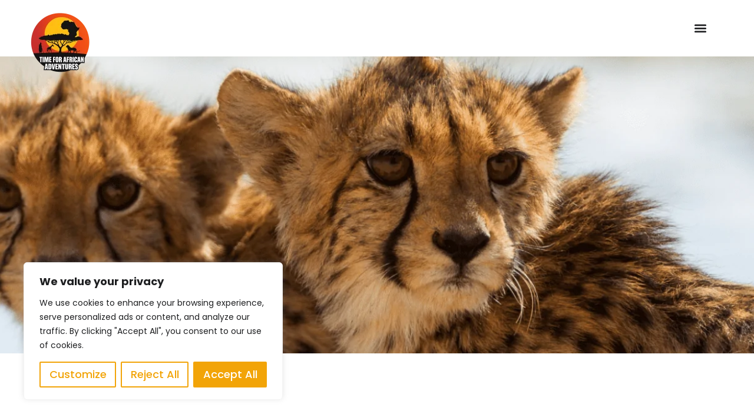

--- FILE ---
content_type: text/html; charset=UTF-8
request_url: https://timeforafricanadventures.com/fr/safari/
body_size: 672237
content:
<!-- Alter HTML was skipped because the HTML is too big to process! (limit is set to 600000 bytes) -->
<!-- Alter HTML was skipped because the HTML is too big to process! (limit is set to 600000 bytes) -->
<!DOCTYPE html>
<html lang="fr-FR">
<head>
	<meta charset="UTF-8">
	<meta name="viewport" content="width=device-width, initial-scale=1.0, viewport-fit=cover" />		<meta name='robots' content='index, follow, max-image-preview:large, max-snippet:-1, max-video-preview:-1' />
	<style>img:is([sizes="auto" i], [sizes^="auto," i]) { contain-intrinsic-size: 3000px 1500px }</style>
	<link rel="alternate" href="https://timeforafricanadventures.com/pt/safari/" hreflang="pt" />
<link rel="alternate" href="https://timeforafricanadventures.com/en/safari/" hreflang="en" />
<link rel="alternate" href="https://timeforafricanadventures.com/fr/safari/" hreflang="fr" />
<link rel="alternate" href="https://timeforafricanadventures.com/es/safari/" hreflang="es" />
<link rel="alternate" href="https://timeforafricanadventures.com/it/safari/" hreflang="it" />
<link rel="dns-prefetch" href="//fonts.googleapis.com">
<link rel="dns-prefetch" href="//s.w.org">
<link rel="preload" href="https://timeforafricanadventures.com/wp-content/themes/zourney/assets/fonts/icons/zourney-icon-1.3.0.woff2" as="font" crossorigin>

	<!-- This site is optimized with the Yoast SEO plugin v26.4 - https://yoast.com/wordpress/plugins/seo/ -->
	<title>Arquivo de safaris | Time for African Adventures</title>
	<link rel="canonical" href="https://timeforafricanadventures.com/fr/safari/" />
	<link rel="next" href="https://timeforafricanadventures.com/fr/safari/page/2/" />
	<meta property="og:locale" content="fr_FR" />
	<meta property="og:locale:alternate" content="pt_PT" />
	<meta property="og:locale:alternate" content="en_GB" />
	<meta property="og:locale:alternate" content="es_ES" />
	<meta property="og:locale:alternate" content="it_IT" />
	<meta property="og:type" content="website" />
	<meta property="og:title" content="Arquivo de safaris | Time for African Adventures" />
	<meta property="og:url" content="https://timeforafricanadventures.com/fr/safari/" />
	<meta property="og:site_name" content="Time for African Adventures" />
	<meta property="og:image" content="https://timeforafricanadventures.com/wp-content/uploads/2023/12/Time-for-African-Safari-PNG2.png" />
	<meta property="og:image:width" content="2100" />
	<meta property="og:image:height" content="1500" />
	<meta property="og:image:type" content="image/png" />
	<meta name="twitter:card" content="summary_large_image" />
	<script type="application/ld+json" class="yoast-schema-graph">{"@context":"https://schema.org","@graph":[{"@type":"CollectionPage","@id":"https://timeforafricanadventures.com/fr/safari/","url":"https://timeforafricanadventures.com/fr/safari/","name":"Arquivo de safaris | Time for African Adventures","isPartOf":{"@id":"https://timeforafricanadventures.com/fr/home_fr/#website"},"primaryImageOfPage":{"@id":"https://timeforafricanadventures.com/fr/safari/#primaryimage"},"image":{"@id":"https://timeforafricanadventures.com/fr/safari/#primaryimage"},"thumbnailUrl":"https://timeforafricanadventures.com/wp-content/uploads/2025/03/honey-2.jpg","breadcrumb":{"@id":"https://timeforafricanadventures.com/fr/safari/#breadcrumb"},"inLanguage":"fr-FR"},{"@type":"ImageObject","inLanguage":"fr-FR","@id":"https://timeforafricanadventures.com/fr/safari/#primaryimage","url":"https://timeforafricanadventures.com/wp-content/uploads/2025/03/honey-2.jpg","contentUrl":"https://timeforafricanadventures.com/wp-content/uploads/2025/03/honey-2.jpg","width":420,"height":520},{"@type":"BreadcrumbList","@id":"https://timeforafricanadventures.com/fr/safari/#breadcrumb","itemListElement":[{"@type":"ListItem","position":1,"name":"Home","item":"https://timeforafricanadventures.com/fr/home_fr/"},{"@type":"ListItem","position":2,"name":"safaris"}]},{"@type":"WebSite","@id":"https://timeforafricanadventures.com/fr/home_fr/#website","url":"https://timeforafricanadventures.com/fr/home_fr/","name":"Time For African Adventures","description":"Safaris in the Heart of Africa - You Will Have Your Own Story to Tell","publisher":{"@id":"https://timeforafricanadventures.com/fr/home_fr/#organization"},"alternateName":"TIME FOR AFRICAN ADVENTURES","potentialAction":[{"@type":"SearchAction","target":{"@type":"EntryPoint","urlTemplate":"https://timeforafricanadventures.com/fr/home_fr/?s={search_term_string}"},"query-input":{"@type":"PropertyValueSpecification","valueRequired":true,"valueName":"search_term_string"}}],"inLanguage":"fr-FR"},{"@type":"Organization","@id":"https://timeforafricanadventures.com/fr/home_fr/#organization","name":"Time For African Adventures","url":"https://timeforafricanadventures.com/fr/home_fr/","logo":{"@type":"ImageObject","inLanguage":"fr-FR","@id":"https://timeforafricanadventures.com/fr/home_fr/#/schema/logo/image/","url":"https://timeforafricanadventures.com/wp-content/uploads/2023/12/Time-for-African-Safari-PNG-1.png","contentUrl":"https://timeforafricanadventures.com/wp-content/uploads/2023/12/Time-for-African-Safari-PNG-1.png","width":2100,"height":1500,"caption":"Time For African Adventures"},"image":{"@id":"https://timeforafricanadventures.com/fr/home_fr/#/schema/logo/image/"},"sameAs":["https://www.facebook.com/timeforafricanadventures/","https://www.instagram.com/timeforafricanadventures/","https://www.threads.net/@timeforafricanadventures","https://www.tripadvisor.com/Attraction_Review-g297913-d15636557-Reviews-Time_for_African_Adventures-Arusha_Arusha_Region.html"]}]}</script>
	<!-- / Yoast SEO plugin. -->


<link rel='dns-prefetch' href='//code.jquery.com' />
<link rel='dns-prefetch' href='//fonts.googleapis.com' />
<link rel="alternate" type="application/rss+xml" title="Time for African Adventures &raquo; Flux" href="https://timeforafricanadventures.com/fr/feed/" />
<link rel="alternate" type="application/rss+xml" title="Time for African Adventures &raquo; Flux des commentaires" href="https://timeforafricanadventures.com/fr/comments/feed/" />
<link rel="alternate" type="application/rss+xml" title="Time for African Adventures &raquo; Flux pour safaris" href="https://timeforafricanadventures.com/fr/safari/feed/" />
<script type="text/javascript">
/* <![CDATA[ */
window._wpemojiSettings = {"baseUrl":"https:\/\/s.w.org\/images\/core\/emoji\/16.0.1\/72x72\/","ext":".png","svgUrl":"https:\/\/s.w.org\/images\/core\/emoji\/16.0.1\/svg\/","svgExt":".svg","source":{"concatemoji":"https:\/\/timeforafricanadventures.com\/wp-includes\/js\/wp-emoji-release.min.js?ver=6.8.3"}};
/*! This file is auto-generated */
!function(s,n){var o,i,e;function c(e){try{var t={supportTests:e,timestamp:(new Date).valueOf()};sessionStorage.setItem(o,JSON.stringify(t))}catch(e){}}function p(e,t,n){e.clearRect(0,0,e.canvas.width,e.canvas.height),e.fillText(t,0,0);var t=new Uint32Array(e.getImageData(0,0,e.canvas.width,e.canvas.height).data),a=(e.clearRect(0,0,e.canvas.width,e.canvas.height),e.fillText(n,0,0),new Uint32Array(e.getImageData(0,0,e.canvas.width,e.canvas.height).data));return t.every(function(e,t){return e===a[t]})}function u(e,t){e.clearRect(0,0,e.canvas.width,e.canvas.height),e.fillText(t,0,0);for(var n=e.getImageData(16,16,1,1),a=0;a<n.data.length;a++)if(0!==n.data[a])return!1;return!0}function f(e,t,n,a){switch(t){case"flag":return n(e,"\ud83c\udff3\ufe0f\u200d\u26a7\ufe0f","\ud83c\udff3\ufe0f\u200b\u26a7\ufe0f")?!1:!n(e,"\ud83c\udde8\ud83c\uddf6","\ud83c\udde8\u200b\ud83c\uddf6")&&!n(e,"\ud83c\udff4\udb40\udc67\udb40\udc62\udb40\udc65\udb40\udc6e\udb40\udc67\udb40\udc7f","\ud83c\udff4\u200b\udb40\udc67\u200b\udb40\udc62\u200b\udb40\udc65\u200b\udb40\udc6e\u200b\udb40\udc67\u200b\udb40\udc7f");case"emoji":return!a(e,"\ud83e\udedf")}return!1}function g(e,t,n,a){var r="undefined"!=typeof WorkerGlobalScope&&self instanceof WorkerGlobalScope?new OffscreenCanvas(300,150):s.createElement("canvas"),o=r.getContext("2d",{willReadFrequently:!0}),i=(o.textBaseline="top",o.font="600 32px Arial",{});return e.forEach(function(e){i[e]=t(o,e,n,a)}),i}function t(e){var t=s.createElement("script");t.src=e,t.defer=!0,s.head.appendChild(t)}"undefined"!=typeof Promise&&(o="wpEmojiSettingsSupports",i=["flag","emoji"],n.supports={everything:!0,everythingExceptFlag:!0},e=new Promise(function(e){s.addEventListener("DOMContentLoaded",e,{once:!0})}),new Promise(function(t){var n=function(){try{var e=JSON.parse(sessionStorage.getItem(o));if("object"==typeof e&&"number"==typeof e.timestamp&&(new Date).valueOf()<e.timestamp+604800&&"object"==typeof e.supportTests)return e.supportTests}catch(e){}return null}();if(!n){if("undefined"!=typeof Worker&&"undefined"!=typeof OffscreenCanvas&&"undefined"!=typeof URL&&URL.createObjectURL&&"undefined"!=typeof Blob)try{var e="postMessage("+g.toString()+"("+[JSON.stringify(i),f.toString(),p.toString(),u.toString()].join(",")+"));",a=new Blob([e],{type:"text/javascript"}),r=new Worker(URL.createObjectURL(a),{name:"wpTestEmojiSupports"});return void(r.onmessage=function(e){c(n=e.data),r.terminate(),t(n)})}catch(e){}c(n=g(i,f,p,u))}t(n)}).then(function(e){for(var t in e)n.supports[t]=e[t],n.supports.everything=n.supports.everything&&n.supports[t],"flag"!==t&&(n.supports.everythingExceptFlag=n.supports.everythingExceptFlag&&n.supports[t]);n.supports.everythingExceptFlag=n.supports.everythingExceptFlag&&!n.supports.flag,n.DOMReady=!1,n.readyCallback=function(){n.DOMReady=!0}}).then(function(){return e}).then(function(){var e;n.supports.everything||(n.readyCallback(),(e=n.source||{}).concatemoji?t(e.concatemoji):e.wpemoji&&e.twemoji&&(t(e.twemoji),t(e.wpemoji)))}))}((window,document),window._wpemojiSettings);
/* ]]> */
</script>
<link rel='stylesheet' id='formidable-css' href='https://timeforafricanadventures.com/wp-content/plugins/formidable/css/formidableforms.css?ver=7132152' type='text/css' media='all' />
<link rel='stylesheet' id='babe-admin-elementor-style-css' href='https://timeforafricanadventures.com/wp-content/plugins/ba-book-everything/css/admin/babe-admin-elementor.css?ver=6.8.3' type='text/css' media='all' />
<style id='wp-emoji-styles-inline-css' type='text/css'>

	img.wp-smiley, img.emoji {
		display: inline !important;
		border: none !important;
		box-shadow: none !important;
		height: 1em !important;
		width: 1em !important;
		margin: 0 0.07em !important;
		vertical-align: -0.1em !important;
		background: none !important;
		padding: 0 !important;
	}
</style>
<link rel='stylesheet' id='wp-block-library-css' href='https://timeforafricanadventures.com/wp-includes/css/dist/block-library/style.min.css?ver=6.8.3' type='text/css' media='all' />
<style id='wp-block-library-theme-inline-css' type='text/css'>
.wp-block-audio :where(figcaption){color:#555;font-size:13px;text-align:center}.is-dark-theme .wp-block-audio :where(figcaption){color:#ffffffa6}.wp-block-audio{margin:0 0 1em}.wp-block-code{border:1px solid #ccc;border-radius:4px;font-family:Menlo,Consolas,monaco,monospace;padding:.8em 1em}.wp-block-embed :where(figcaption){color:#555;font-size:13px;text-align:center}.is-dark-theme .wp-block-embed :where(figcaption){color:#ffffffa6}.wp-block-embed{margin:0 0 1em}.blocks-gallery-caption{color:#555;font-size:13px;text-align:center}.is-dark-theme .blocks-gallery-caption{color:#ffffffa6}:root :where(.wp-block-image figcaption){color:#555;font-size:13px;text-align:center}.is-dark-theme :root :where(.wp-block-image figcaption){color:#ffffffa6}.wp-block-image{margin:0 0 1em}.wp-block-pullquote{border-bottom:4px solid;border-top:4px solid;color:currentColor;margin-bottom:1.75em}.wp-block-pullquote cite,.wp-block-pullquote footer,.wp-block-pullquote__citation{color:currentColor;font-size:.8125em;font-style:normal;text-transform:uppercase}.wp-block-quote{border-left:.25em solid;margin:0 0 1.75em;padding-left:1em}.wp-block-quote cite,.wp-block-quote footer{color:currentColor;font-size:.8125em;font-style:normal;position:relative}.wp-block-quote:where(.has-text-align-right){border-left:none;border-right:.25em solid;padding-left:0;padding-right:1em}.wp-block-quote:where(.has-text-align-center){border:none;padding-left:0}.wp-block-quote.is-large,.wp-block-quote.is-style-large,.wp-block-quote:where(.is-style-plain){border:none}.wp-block-search .wp-block-search__label{font-weight:700}.wp-block-search__button{border:1px solid #ccc;padding:.375em .625em}:where(.wp-block-group.has-background){padding:1.25em 2.375em}.wp-block-separator.has-css-opacity{opacity:.4}.wp-block-separator{border:none;border-bottom:2px solid;margin-left:auto;margin-right:auto}.wp-block-separator.has-alpha-channel-opacity{opacity:1}.wp-block-separator:not(.is-style-wide):not(.is-style-dots){width:100px}.wp-block-separator.has-background:not(.is-style-dots){border-bottom:none;height:1px}.wp-block-separator.has-background:not(.is-style-wide):not(.is-style-dots){height:2px}.wp-block-table{margin:0 0 1em}.wp-block-table td,.wp-block-table th{word-break:normal}.wp-block-table :where(figcaption){color:#555;font-size:13px;text-align:center}.is-dark-theme .wp-block-table :where(figcaption){color:#ffffffa6}.wp-block-video :where(figcaption){color:#555;font-size:13px;text-align:center}.is-dark-theme .wp-block-video :where(figcaption){color:#ffffffa6}.wp-block-video{margin:0 0 1em}:root :where(.wp-block-template-part.has-background){margin-bottom:0;margin-top:0;padding:1.25em 2.375em}
</style>
<style id='classic-theme-styles-inline-css' type='text/css'>
/*! This file is auto-generated */
.wp-block-button__link{color:#fff;background-color:#32373c;border-radius:9999px;box-shadow:none;text-decoration:none;padding:calc(.667em + 2px) calc(1.333em + 2px);font-size:1.125em}.wp-block-file__button{background:#32373c;color:#fff;text-decoration:none}
</style>
<link rel='stylesheet' id='zourney-gutenberg-blocks-css' href='https://timeforafricanadventures.com/wp-content/themes/zourney/assets/css/base/gutenberg-blocks.css?ver=1.3.0' type='text/css' media='all' />
<style id='global-styles-inline-css' type='text/css'>
:root{--wp--preset--aspect-ratio--square: 1;--wp--preset--aspect-ratio--4-3: 4/3;--wp--preset--aspect-ratio--3-4: 3/4;--wp--preset--aspect-ratio--3-2: 3/2;--wp--preset--aspect-ratio--2-3: 2/3;--wp--preset--aspect-ratio--16-9: 16/9;--wp--preset--aspect-ratio--9-16: 9/16;--wp--preset--color--black: #000000;--wp--preset--color--cyan-bluish-gray: #abb8c3;--wp--preset--color--white: #ffffff;--wp--preset--color--pale-pink: #f78da7;--wp--preset--color--vivid-red: #cf2e2e;--wp--preset--color--luminous-vivid-orange: #ff6900;--wp--preset--color--luminous-vivid-amber: #fcb900;--wp--preset--color--light-green-cyan: #7bdcb5;--wp--preset--color--vivid-green-cyan: #00d084;--wp--preset--color--pale-cyan-blue: #8ed1fc;--wp--preset--color--vivid-cyan-blue: #0693e3;--wp--preset--color--vivid-purple: #9b51e0;--wp--preset--gradient--vivid-cyan-blue-to-vivid-purple: linear-gradient(135deg,rgba(6,147,227,1) 0%,rgb(155,81,224) 100%);--wp--preset--gradient--light-green-cyan-to-vivid-green-cyan: linear-gradient(135deg,rgb(122,220,180) 0%,rgb(0,208,130) 100%);--wp--preset--gradient--luminous-vivid-amber-to-luminous-vivid-orange: linear-gradient(135deg,rgba(252,185,0,1) 0%,rgba(255,105,0,1) 100%);--wp--preset--gradient--luminous-vivid-orange-to-vivid-red: linear-gradient(135deg,rgba(255,105,0,1) 0%,rgb(207,46,46) 100%);--wp--preset--gradient--very-light-gray-to-cyan-bluish-gray: linear-gradient(135deg,rgb(238,238,238) 0%,rgb(169,184,195) 100%);--wp--preset--gradient--cool-to-warm-spectrum: linear-gradient(135deg,rgb(74,234,220) 0%,rgb(151,120,209) 20%,rgb(207,42,186) 40%,rgb(238,44,130) 60%,rgb(251,105,98) 80%,rgb(254,248,76) 100%);--wp--preset--gradient--blush-light-purple: linear-gradient(135deg,rgb(255,206,236) 0%,rgb(152,150,240) 100%);--wp--preset--gradient--blush-bordeaux: linear-gradient(135deg,rgb(254,205,165) 0%,rgb(254,45,45) 50%,rgb(107,0,62) 100%);--wp--preset--gradient--luminous-dusk: linear-gradient(135deg,rgb(255,203,112) 0%,rgb(199,81,192) 50%,rgb(65,88,208) 100%);--wp--preset--gradient--pale-ocean: linear-gradient(135deg,rgb(255,245,203) 0%,rgb(182,227,212) 50%,rgb(51,167,181) 100%);--wp--preset--gradient--electric-grass: linear-gradient(135deg,rgb(202,248,128) 0%,rgb(113,206,126) 100%);--wp--preset--gradient--midnight: linear-gradient(135deg,rgb(2,3,129) 0%,rgb(40,116,252) 100%);--wp--preset--font-size--small: 14px;--wp--preset--font-size--medium: 23px;--wp--preset--font-size--large: 26px;--wp--preset--font-size--x-large: 42px;--wp--preset--font-size--normal: 16px;--wp--preset--font-size--huge: 37px;--wp--preset--spacing--20: 0.44rem;--wp--preset--spacing--30: 0.67rem;--wp--preset--spacing--40: 1rem;--wp--preset--spacing--50: 1.5rem;--wp--preset--spacing--60: 2.25rem;--wp--preset--spacing--70: 3.38rem;--wp--preset--spacing--80: 5.06rem;--wp--preset--shadow--natural: 6px 6px 9px rgba(0, 0, 0, 0.2);--wp--preset--shadow--deep: 12px 12px 50px rgba(0, 0, 0, 0.4);--wp--preset--shadow--sharp: 6px 6px 0px rgba(0, 0, 0, 0.2);--wp--preset--shadow--outlined: 6px 6px 0px -3px rgba(255, 255, 255, 1), 6px 6px rgba(0, 0, 0, 1);--wp--preset--shadow--crisp: 6px 6px 0px rgba(0, 0, 0, 1);}:where(.is-layout-flex){gap: 0.5em;}:where(.is-layout-grid){gap: 0.5em;}body .is-layout-flex{display: flex;}.is-layout-flex{flex-wrap: wrap;align-items: center;}.is-layout-flex > :is(*, div){margin: 0;}body .is-layout-grid{display: grid;}.is-layout-grid > :is(*, div){margin: 0;}:where(.wp-block-columns.is-layout-flex){gap: 2em;}:where(.wp-block-columns.is-layout-grid){gap: 2em;}:where(.wp-block-post-template.is-layout-flex){gap: 1.25em;}:where(.wp-block-post-template.is-layout-grid){gap: 1.25em;}.has-black-color{color: var(--wp--preset--color--black) !important;}.has-cyan-bluish-gray-color{color: var(--wp--preset--color--cyan-bluish-gray) !important;}.has-white-color{color: var(--wp--preset--color--white) !important;}.has-pale-pink-color{color: var(--wp--preset--color--pale-pink) !important;}.has-vivid-red-color{color: var(--wp--preset--color--vivid-red) !important;}.has-luminous-vivid-orange-color{color: var(--wp--preset--color--luminous-vivid-orange) !important;}.has-luminous-vivid-amber-color{color: var(--wp--preset--color--luminous-vivid-amber) !important;}.has-light-green-cyan-color{color: var(--wp--preset--color--light-green-cyan) !important;}.has-vivid-green-cyan-color{color: var(--wp--preset--color--vivid-green-cyan) !important;}.has-pale-cyan-blue-color{color: var(--wp--preset--color--pale-cyan-blue) !important;}.has-vivid-cyan-blue-color{color: var(--wp--preset--color--vivid-cyan-blue) !important;}.has-vivid-purple-color{color: var(--wp--preset--color--vivid-purple) !important;}.has-black-background-color{background-color: var(--wp--preset--color--black) !important;}.has-cyan-bluish-gray-background-color{background-color: var(--wp--preset--color--cyan-bluish-gray) !important;}.has-white-background-color{background-color: var(--wp--preset--color--white) !important;}.has-pale-pink-background-color{background-color: var(--wp--preset--color--pale-pink) !important;}.has-vivid-red-background-color{background-color: var(--wp--preset--color--vivid-red) !important;}.has-luminous-vivid-orange-background-color{background-color: var(--wp--preset--color--luminous-vivid-orange) !important;}.has-luminous-vivid-amber-background-color{background-color: var(--wp--preset--color--luminous-vivid-amber) !important;}.has-light-green-cyan-background-color{background-color: var(--wp--preset--color--light-green-cyan) !important;}.has-vivid-green-cyan-background-color{background-color: var(--wp--preset--color--vivid-green-cyan) !important;}.has-pale-cyan-blue-background-color{background-color: var(--wp--preset--color--pale-cyan-blue) !important;}.has-vivid-cyan-blue-background-color{background-color: var(--wp--preset--color--vivid-cyan-blue) !important;}.has-vivid-purple-background-color{background-color: var(--wp--preset--color--vivid-purple) !important;}.has-black-border-color{border-color: var(--wp--preset--color--black) !important;}.has-cyan-bluish-gray-border-color{border-color: var(--wp--preset--color--cyan-bluish-gray) !important;}.has-white-border-color{border-color: var(--wp--preset--color--white) !important;}.has-pale-pink-border-color{border-color: var(--wp--preset--color--pale-pink) !important;}.has-vivid-red-border-color{border-color: var(--wp--preset--color--vivid-red) !important;}.has-luminous-vivid-orange-border-color{border-color: var(--wp--preset--color--luminous-vivid-orange) !important;}.has-luminous-vivid-amber-border-color{border-color: var(--wp--preset--color--luminous-vivid-amber) !important;}.has-light-green-cyan-border-color{border-color: var(--wp--preset--color--light-green-cyan) !important;}.has-vivid-green-cyan-border-color{border-color: var(--wp--preset--color--vivid-green-cyan) !important;}.has-pale-cyan-blue-border-color{border-color: var(--wp--preset--color--pale-cyan-blue) !important;}.has-vivid-cyan-blue-border-color{border-color: var(--wp--preset--color--vivid-cyan-blue) !important;}.has-vivid-purple-border-color{border-color: var(--wp--preset--color--vivid-purple) !important;}.has-vivid-cyan-blue-to-vivid-purple-gradient-background{background: var(--wp--preset--gradient--vivid-cyan-blue-to-vivid-purple) !important;}.has-light-green-cyan-to-vivid-green-cyan-gradient-background{background: var(--wp--preset--gradient--light-green-cyan-to-vivid-green-cyan) !important;}.has-luminous-vivid-amber-to-luminous-vivid-orange-gradient-background{background: var(--wp--preset--gradient--luminous-vivid-amber-to-luminous-vivid-orange) !important;}.has-luminous-vivid-orange-to-vivid-red-gradient-background{background: var(--wp--preset--gradient--luminous-vivid-orange-to-vivid-red) !important;}.has-very-light-gray-to-cyan-bluish-gray-gradient-background{background: var(--wp--preset--gradient--very-light-gray-to-cyan-bluish-gray) !important;}.has-cool-to-warm-spectrum-gradient-background{background: var(--wp--preset--gradient--cool-to-warm-spectrum) !important;}.has-blush-light-purple-gradient-background{background: var(--wp--preset--gradient--blush-light-purple) !important;}.has-blush-bordeaux-gradient-background{background: var(--wp--preset--gradient--blush-bordeaux) !important;}.has-luminous-dusk-gradient-background{background: var(--wp--preset--gradient--luminous-dusk) !important;}.has-pale-ocean-gradient-background{background: var(--wp--preset--gradient--pale-ocean) !important;}.has-electric-grass-gradient-background{background: var(--wp--preset--gradient--electric-grass) !important;}.has-midnight-gradient-background{background: var(--wp--preset--gradient--midnight) !important;}.has-small-font-size{font-size: var(--wp--preset--font-size--small) !important;}.has-medium-font-size{font-size: var(--wp--preset--font-size--medium) !important;}.has-large-font-size{font-size: var(--wp--preset--font-size--large) !important;}.has-x-large-font-size{font-size: var(--wp--preset--font-size--x-large) !important;}
:where(.wp-block-post-template.is-layout-flex){gap: 1.25em;}:where(.wp-block-post-template.is-layout-grid){gap: 1.25em;}
:where(.wp-block-columns.is-layout-flex){gap: 2em;}:where(.wp-block-columns.is-layout-grid){gap: 2em;}
:root :where(.wp-block-pullquote){font-size: 1.5em;line-height: 1.6;}
</style>
<link rel='stylesheet' id='babe-ion-rangeslider-css-css' href='https://timeforafricanadventures.com/wp-content/plugins/ba-book-everything/js/ion.rangeSlider/ion.rangeSlider.min.css?ver=1.8.13' type='text/css' media='all' />
<link rel='stylesheet' id='babe-daterangepicker-style-css' href='https://timeforafricanadventures.com/wp-content/plugins/ba-book-everything/css/daterangepicker.css?ver=1.8.13' type='text/css' media='all' />
<link rel='stylesheet' id='babe-select2-style-css' href='https://timeforafricanadventures.com/wp-content/plugins/ba-book-everything/css/select2.min.css?ver=1.8.13' type='text/css' media='all' />
<link rel='stylesheet' id='babe-modal-style-css' href='https://timeforafricanadventures.com/wp-content/plugins/ba-book-everything/css/babe-modal.css?ver=1.8.13' type='text/css' media='all' />
<link rel='stylesheet' id='jquery-ui-style-css' href='https://timeforafricanadventures.com/wp-content/plugins/ba-book-everything/css/jquery-ui.min.css?ver=1.8.13' type='text/css' media='all' />
<link rel='stylesheet' id='zourney-style-css' href='https://timeforafricanadventures.com/wp-content/themes/zourney/style.css?ver=1.3.0' type='text/css' media='all' />
<style id='zourney-style-inline-css' type='text/css'>
body{--primary:#F2A408;--primary_hover:#F26D08;--secondary:#8E8A46;--secondary_hover:#7f7c3f;--text:#5C626A;--text_lighter:#969BA1;--accent:#000000;--lighter:#F2A408;--border:#CFD3DA;}
@media(max-width:1441px){body.theme-zourney [data-elementor-columns-laptop="1"] .column-item{flex: 0 0 100%; max-width: 100%;}body.theme-zourney [data-elementor-columns-laptop="2"] .column-item{flex: 0 0 50%; max-width: 50%;}body.theme-zourney [data-elementor-columns-laptop="3"] .column-item{flex: 0 0 33.3333333333%; max-width: 33.3333333333%;}body.theme-zourney [data-elementor-columns-laptop="4"] .column-item{flex: 0 0 25%; max-width: 25%;}body.theme-zourney [data-elementor-columns-laptop="5"] .column-item{flex: 0 0 20%; max-width: 20%;}body.theme-zourney [data-elementor-columns-laptop="6"] .column-item{flex: 0 0 16.6666666667%; max-width: 16.6666666667%;}body.theme-zourney [data-elementor-columns-laptop="7"] .column-item{flex: 0 0 14.2857142857%; max-width: 14.2857142857%;}body.theme-zourney [data-elementor-columns-laptop="8"] .column-item{flex: 0 0 12.5%; max-width: 12.5%;}}@media(max-width:1400px){body.theme-zourney [data-elementor-columns-tablet="1"] .column-item{flex: 0 0 100%; max-width: 100%;}body.theme-zourney [data-elementor-columns-tablet="2"] .column-item{flex: 0 0 50%; max-width: 50%;}body.theme-zourney [data-elementor-columns-tablet="3"] .column-item{flex: 0 0 33.3333333333%; max-width: 33.3333333333%;}body.theme-zourney [data-elementor-columns-tablet="4"] .column-item{flex: 0 0 25%; max-width: 25%;}body.theme-zourney [data-elementor-columns-tablet="5"] .column-item{flex: 0 0 20%; max-width: 20%;}body.theme-zourney [data-elementor-columns-tablet="6"] .column-item{flex: 0 0 16.6666666667%; max-width: 16.6666666667%;}body.theme-zourney [data-elementor-columns-tablet="7"] .column-item{flex: 0 0 14.2857142857%; max-width: 14.2857142857%;}body.theme-zourney [data-elementor-columns-tablet="8"] .column-item{flex: 0 0 12.5%; max-width: 12.5%;}}@media(max-width:880px){body.theme-zourney [data-elementor-columns-mobile-extra="1"] .column-item{flex: 0 0 100%; max-width: 100%;}body.theme-zourney [data-elementor-columns-mobile-extra="2"] .column-item{flex: 0 0 50%; max-width: 50%;}body.theme-zourney [data-elementor-columns-mobile-extra="3"] .column-item{flex: 0 0 33.3333333333%; max-width: 33.3333333333%;}body.theme-zourney [data-elementor-columns-mobile-extra="4"] .column-item{flex: 0 0 25%; max-width: 25%;}body.theme-zourney [data-elementor-columns-mobile-extra="5"] .column-item{flex: 0 0 20%; max-width: 20%;}body.theme-zourney [data-elementor-columns-mobile-extra="6"] .column-item{flex: 0 0 16.6666666667%; max-width: 16.6666666667%;}body.theme-zourney [data-elementor-columns-mobile-extra="7"] .column-item{flex: 0 0 14.2857142857%; max-width: 14.2857142857%;}body.theme-zourney [data-elementor-columns-mobile-extra="8"] .column-item{flex: 0 0 12.5%; max-width: 12.5%;}}@media(max-width:640px){body.theme-zourney [data-elementor-columns-mobile="1"] .column-item{flex: 0 0 100%; max-width: 100%;}body.theme-zourney [data-elementor-columns-mobile="2"] .column-item{flex: 0 0 50%; max-width: 50%;}body.theme-zourney [data-elementor-columns-mobile="3"] .column-item{flex: 0 0 33.3333333333%; max-width: 33.3333333333%;}body.theme-zourney [data-elementor-columns-mobile="4"] .column-item{flex: 0 0 25%; max-width: 25%;}body.theme-zourney [data-elementor-columns-mobile="5"] .column-item{flex: 0 0 20%; max-width: 20%;}body.theme-zourney [data-elementor-columns-mobile="6"] .column-item{flex: 0 0 16.6666666667%; max-width: 16.6666666667%;}body.theme-zourney [data-elementor-columns-mobile="7"] .column-item{flex: 0 0 14.2857142857%; max-width: 14.2857142857%;}body.theme-zourney [data-elementor-columns-mobile="8"] .column-item{flex: 0 0 12.5%; max-width: 12.5%;}}
</style>
<link rel='stylesheet' id='zourney-fonts-css' href='//fonts.googleapis.com/css?family=Jost:400,500,600,700&#038;subset=latin%2Clatin-ext&#038;display=swap' type='text/css' media='all' />
<link rel='stylesheet' id='elementor-frontend-css' href='https://timeforafricanadventures.com/wp-content/uploads/elementor/css/custom-frontend.min.css?ver=1756823890' type='text/css' media='all' />
<link rel='stylesheet' id='elementor-post-14-css' href='https://timeforafricanadventures.com/wp-content/uploads/elementor/css/post-14.css?ver=1756823890' type='text/css' media='all' />
<link rel='stylesheet' id='magnific-popup-css' href='https://timeforafricanadventures.com/wp-content/themes/zourney/assets/css/libs/magnific-popup.css?ver=1.3.0' type='text/css' media='all' />
<link rel='stylesheet' id='tooltipster-css' href='https://timeforafricanadventures.com/wp-content/themes/zourney/assets/css/libs/tooltipster.bundle.min.css?ver=1.3.0' type='text/css' media='all' />
<link rel='stylesheet' id='widget-heading-css' href='https://timeforafricanadventures.com/wp-content/plugins/elementor/assets/css/widget-heading.min.css?ver=3.30.3' type='text/css' media='all' />
<link rel='stylesheet' id='e-popup-css' href='https://timeforafricanadventures.com/wp-content/plugins/elementor-pro/assets/css/conditionals/popup.min.css?ver=3.30.1' type='text/css' media='all' />
<link rel='stylesheet' id='widget-video-css' href='https://timeforafricanadventures.com/wp-content/plugins/elementor/assets/css/widget-video.min.css?ver=3.30.3' type='text/css' media='all' />
<link rel='stylesheet' id='widget-image-css' href='https://timeforafricanadventures.com/wp-content/plugins/elementor/assets/css/widget-image.min.css?ver=3.30.3' type='text/css' media='all' />
<link rel='stylesheet' id='widget-nav-menu-css' href='https://timeforafricanadventures.com/wp-content/uploads/elementor/css/custom-pro-widget-nav-menu.min.css?ver=1756823890' type='text/css' media='all' />
<link rel='stylesheet' id='widget-icon-list-css' href='https://timeforafricanadventures.com/wp-content/uploads/elementor/css/custom-widget-icon-list.min.css?ver=1756823890' type='text/css' media='all' />
<link rel='stylesheet' id='widget-spacer-css' href='https://timeforafricanadventures.com/wp-content/plugins/elementor/assets/css/widget-spacer.min.css?ver=3.30.3' type='text/css' media='all' />
<link rel='stylesheet' id='widget-form-css' href='https://timeforafricanadventures.com/wp-content/plugins/elementor-pro/assets/css/widget-form.min.css?ver=3.30.1' type='text/css' media='all' />
<link rel='stylesheet' id='font-awesome-5-all-css' href='https://timeforafricanadventures.com/wp-content/plugins/elementor/assets/lib/font-awesome/css/all.min.css?ver=3.30.3' type='text/css' media='all' />
<link rel='stylesheet' id='font-awesome-4-shim-css' href='https://timeforafricanadventures.com/wp-content/plugins/elementor/assets/lib/font-awesome/css/v4-shims.min.css?ver=3.30.3' type='text/css' media='all' />
<link rel='stylesheet' id='elementor-post-29711-css' href='https://timeforafricanadventures.com/wp-content/uploads/elementor/css/post-29711.css?ver=1756823891' type='text/css' media='all' />
<link rel='stylesheet' id='elementor-post-29707-css' href='https://timeforafricanadventures.com/wp-content/uploads/elementor/css/post-29707.css?ver=1756823891' type='text/css' media='all' />
<link rel='stylesheet' id='elementor-post-29704-css' href='https://timeforafricanadventures.com/wp-content/uploads/elementor/css/post-29704.css?ver=1756823891' type='text/css' media='all' />
<link rel='stylesheet' id='elementor-post-29700-css' href='https://timeforafricanadventures.com/wp-content/uploads/elementor/css/post-29700.css?ver=1756823891' type='text/css' media='all' />
<link rel='stylesheet' id='elementor-post-29692-css' href='https://timeforafricanadventures.com/wp-content/uploads/elementor/css/post-29692.css?ver=1756823891' type='text/css' media='all' />
<link rel='stylesheet' id='elementor-post-27021-css' href='https://timeforafricanadventures.com/wp-content/uploads/elementor/css/post-27021.css?ver=1756823891' type='text/css' media='all' />
<link rel='stylesheet' id='elementor-post-26860-css' href='https://timeforafricanadventures.com/wp-content/uploads/elementor/css/post-26860.css?ver=1756823891' type='text/css' media='all' />
<link rel='stylesheet' id='elementor-post-24737-css' href='https://timeforafricanadventures.com/wp-content/uploads/elementor/css/post-24737.css?ver=1756823891' type='text/css' media='all' />
<link rel='stylesheet' id='elementor-post-24733-css' href='https://timeforafricanadventures.com/wp-content/uploads/elementor/css/post-24733.css?ver=1756823891' type='text/css' media='all' />
<link rel='stylesheet' id='elementor-post-24283-css' href='https://timeforafricanadventures.com/wp-content/uploads/elementor/css/post-24283.css?ver=1756823892' type='text/css' media='all' />
<link rel='stylesheet' id='elementor-post-24273-css' href='https://timeforafricanadventures.com/wp-content/uploads/elementor/css/post-24273.css?ver=1756823892' type='text/css' media='all' />
<link rel='stylesheet' id='elementor-post-17409-css' href='https://timeforafricanadventures.com/wp-content/uploads/elementor/css/post-17409.css?ver=1756823892' type='text/css' media='all' />
<link rel='stylesheet' id='elementor-post-14633-css' href='https://timeforafricanadventures.com/wp-content/uploads/elementor/css/post-14633.css?ver=1756823892' type='text/css' media='all' />
<link rel='stylesheet' id='elementor-post-12631-css' href='https://timeforafricanadventures.com/wp-content/uploads/elementor/css/post-12631.css?ver=1756823892' type='text/css' media='all' />
<link rel='stylesheet' id='elementor-post-92-css' href='https://timeforafricanadventures.com/wp-content/uploads/elementor/css/post-92.css?ver=1756823892' type='text/css' media='all' />
<link rel='stylesheet' id='elementor-post-27534-css' href='https://timeforafricanadventures.com/wp-content/uploads/elementor/css/post-27534.css?ver=1756823892' type='text/css' media='all' />
<link rel='stylesheet' id='elementor-post-29879-css' href='https://timeforafricanadventures.com/wp-content/uploads/elementor/css/post-29879.css?ver=1756874126' type='text/css' media='all' />
<link rel='stylesheet' id='zourney-elementor-css' href='https://timeforafricanadventures.com/wp-content/themes/zourney/assets/css/base/elementor.css?ver=1.3.0' type='text/css' media='all' />
<link rel='stylesheet' id='zourney-child-style-css' href='https://timeforafricanadventures.com/wp-content/themes/zourney-child/style.css?ver=1.1.4' type='text/css' media='all' />
<link rel='stylesheet' id='eael-general-css' href='https://timeforafricanadventures.com/wp-content/plugins/essential-addons-for-elementor-lite/assets/front-end/css/view/general.min.css?ver=6.2.2' type='text/css' media='all' />
<link rel='stylesheet' id='elementor-gf-local-poppins-css' href='https://timeforafricanadventures.com/wp-content/uploads/elementor/google-fonts/css/poppins.css?ver=1752475239' type='text/css' media='all' />
<script type="text/javascript" src="https://code.jquery.com/jquery-3.7.1.min.js?ver=3.7.1" id="jquery-js"></script>
<script type="text/javascript" id="cookie-law-info-js-extra">
/* <![CDATA[ */
var _ckyConfig = {"_ipData":[],"_assetsURL":"https:\/\/timeforafricanadventures.com\/wp-content\/plugins\/cookie-law-info\/lite\/frontend\/images\/","_publicURL":"https:\/\/timeforafricanadventures.com","_expiry":"30","_categories":[{"name":"Necessary","slug":"necessary","isNecessary":true,"ccpaDoNotSell":true,"cookies":[],"active":true,"defaultConsent":{"gdpr":true,"ccpa":true}},{"name":"Functional","slug":"functional","isNecessary":false,"ccpaDoNotSell":true,"cookies":[],"active":true,"defaultConsent":{"gdpr":false,"ccpa":false}},{"name":"Analytics","slug":"analytics","isNecessary":false,"ccpaDoNotSell":true,"cookies":[],"active":true,"defaultConsent":{"gdpr":false,"ccpa":false}},{"name":"Performance","slug":"performance","isNecessary":false,"ccpaDoNotSell":true,"cookies":[],"active":true,"defaultConsent":{"gdpr":false,"ccpa":false}},{"name":"Advertisement","slug":"advertisement","isNecessary":false,"ccpaDoNotSell":true,"cookies":[],"active":true,"defaultConsent":{"gdpr":false,"ccpa":false}}],"_activeLaw":"gdpr","_rootDomain":"","_block":"1","_showBanner":"1","_bannerConfig":{"settings":{"type":"box","preferenceCenterType":"popup","position":"bottom-left","applicableLaw":"gdpr"},"behaviours":{"reloadBannerOnAccept":false,"loadAnalyticsByDefault":false,"animations":{"onLoad":"animate","onHide":"sticky"}},"config":{"revisitConsent":{"status":true,"tag":"revisit-consent","position":"bottom-left","meta":{"url":"#"},"styles":{"background-color":"#F2A408"},"elements":{"title":{"type":"text","tag":"revisit-consent-title","status":true,"styles":{"color":"#0056a7"}}}},"preferenceCenter":{"toggle":{"status":true,"tag":"detail-category-toggle","type":"toggle","states":{"active":{"styles":{"background-color":"#1863DC"}},"inactive":{"styles":{"background-color":"#D0D5D2"}}}}},"categoryPreview":{"status":false,"toggle":{"status":true,"tag":"detail-category-preview-toggle","type":"toggle","states":{"active":{"styles":{"background-color":"#1863DC"}},"inactive":{"styles":{"background-color":"#D0D5D2"}}}}},"videoPlaceholder":{"status":true,"styles":{"background-color":"#000000","border-color":"#000000","color":"#ffffff"}},"readMore":{"status":false,"tag":"readmore-button","type":"link","meta":{"noFollow":true,"newTab":true},"styles":{"color":"#F2A408","background-color":"transparent","border-color":"transparent"}},"showMore":{"status":true,"tag":"show-desc-button","type":"button","styles":{"color":"#1863DC"}},"showLess":{"status":true,"tag":"hide-desc-button","type":"button","styles":{"color":"#1863DC"}},"alwaysActive":{"status":true,"tag":"always-active","styles":{"color":"#008000"}},"manualLinks":{"status":true,"tag":"manual-links","type":"link","styles":{"color":"#1863DC"}},"auditTable":{"status":true},"optOption":{"status":true,"toggle":{"status":true,"tag":"optout-option-toggle","type":"toggle","states":{"active":{"styles":{"background-color":"#1863dc"}},"inactive":{"styles":{"background-color":"#FFFFFF"}}}}}}},"_version":"3.3.6","_logConsent":"1","_tags":[{"tag":"accept-button","styles":{"color":"#FFFFFF","background-color":"#F2A408","border-color":"#F2A408"}},{"tag":"reject-button","styles":{"color":"#F2A408","background-color":"transparent","border-color":"#F2A408"}},{"tag":"settings-button","styles":{"color":"#F2A408","background-color":"transparent","border-color":"#F2A408"}},{"tag":"readmore-button","styles":{"color":"#F2A408","background-color":"transparent","border-color":"transparent"}},{"tag":"donotsell-button","styles":{"color":"#1863DC","background-color":"transparent","border-color":"transparent"}},{"tag":"show-desc-button","styles":{"color":"#1863DC"}},{"tag":"hide-desc-button","styles":{"color":"#1863DC"}},{"tag":"cky-always-active","styles":[]},{"tag":"cky-link","styles":[]},{"tag":"accept-button","styles":{"color":"#FFFFFF","background-color":"#F2A408","border-color":"#F2A408"}},{"tag":"revisit-consent","styles":{"background-color":"#F2A408"}}],"_shortCodes":[{"key":"cky_readmore","content":"<a href=\"#\" class=\"cky-policy\" aria-label=\"Cookie Policy\" target=\"_blank\" rel=\"noopener\" data-cky-tag=\"readmore-button\">Cookie Policy<\/a>","tag":"readmore-button","status":false,"attributes":{"rel":"nofollow","target":"_blank"}},{"key":"cky_show_desc","content":"<button class=\"cky-show-desc-btn\" data-cky-tag=\"show-desc-button\" aria-label=\"Show more\">Show more<\/button>","tag":"show-desc-button","status":true,"attributes":[]},{"key":"cky_hide_desc","content":"<button class=\"cky-show-desc-btn\" data-cky-tag=\"hide-desc-button\" aria-label=\"Show less\">Show less<\/button>","tag":"hide-desc-button","status":true,"attributes":[]},{"key":"cky_optout_show_desc","content":"[cky_optout_show_desc]","tag":"optout-show-desc-button","status":true,"attributes":[]},{"key":"cky_optout_hide_desc","content":"[cky_optout_hide_desc]","tag":"optout-hide-desc-button","status":true,"attributes":[]},{"key":"cky_category_toggle_label","content":"[cky_{{status}}_category_label] [cky_preference_{{category_slug}}_title]","tag":"","status":true,"attributes":[]},{"key":"cky_enable_category_label","content":"Enable","tag":"","status":true,"attributes":[]},{"key":"cky_disable_category_label","content":"Disable","tag":"","status":true,"attributes":[]},{"key":"cky_video_placeholder","content":"<div class=\"video-placeholder-normal\" data-cky-tag=\"video-placeholder\" id=\"[UNIQUEID]\"><p class=\"video-placeholder-text-normal\" data-cky-tag=\"placeholder-title\">Please accept cookies to access this content<\/p><\/div>","tag":"","status":true,"attributes":[]},{"key":"cky_enable_optout_label","content":"Enable","tag":"","status":true,"attributes":[]},{"key":"cky_disable_optout_label","content":"Disable","tag":"","status":true,"attributes":[]},{"key":"cky_optout_toggle_label","content":"[cky_{{status}}_optout_label] [cky_optout_option_title]","tag":"","status":true,"attributes":[]},{"key":"cky_optout_option_title","content":"Do Not Sell or Share My Personal Information","tag":"","status":true,"attributes":[]},{"key":"cky_optout_close_label","content":"Close","tag":"","status":true,"attributes":[]},{"key":"cky_preference_close_label","content":"Close","tag":"","status":true,"attributes":[]}],"_rtl":"","_language":"en","_providersToBlock":[]};
var _ckyStyles = {"css":".cky-overlay{background: #000000; opacity: 0.4; position: fixed; top: 0; left: 0; width: 100%; height: 100%; z-index: 99999999;}.cky-hide{display: none;}.cky-btn-revisit-wrapper{display: flex; align-items: center; justify-content: center; background: #0056a7; width: 45px; height: 45px; border-radius: 50%; position: fixed; z-index: 999999; cursor: pointer;}.cky-revisit-bottom-left{bottom: 15px; left: 15px;}.cky-revisit-bottom-right{bottom: 15px; right: 15px;}.cky-btn-revisit-wrapper .cky-btn-revisit{display: flex; align-items: center; justify-content: center; background: none; border: none; cursor: pointer; position: relative; margin: 0; padding: 0;}.cky-btn-revisit-wrapper .cky-btn-revisit img{max-width: fit-content; margin: 0; height: 30px; width: 30px;}.cky-revisit-bottom-left:hover::before{content: attr(data-tooltip); position: absolute; background: #4e4b66; color: #ffffff; left: calc(100% + 7px); font-size: 12px; line-height: 16px; width: max-content; padding: 4px 8px; border-radius: 4px;}.cky-revisit-bottom-left:hover::after{position: absolute; content: \"\"; border: 5px solid transparent; left: calc(100% + 2px); border-left-width: 0; border-right-color: #4e4b66;}.cky-revisit-bottom-right:hover::before{content: attr(data-tooltip); position: absolute; background: #4e4b66; color: #ffffff; right: calc(100% + 7px); font-size: 12px; line-height: 16px; width: max-content; padding: 4px 8px; border-radius: 4px;}.cky-revisit-bottom-right:hover::after{position: absolute; content: \"\"; border: 5px solid transparent; right: calc(100% + 2px); border-right-width: 0; border-left-color: #4e4b66;}.cky-revisit-hide{display: none;}.cky-consent-container{position: fixed; width: 440px; box-sizing: border-box; z-index: 9999999; border-radius: 6px;}.cky-consent-container .cky-consent-bar{background: #ffffff; border: 1px solid; padding: 20px 26px; box-shadow: 0 -1px 10px 0 #acabab4d; border-radius: 6px;}.cky-box-bottom-left{bottom: 40px; left: 40px;}.cky-box-bottom-right{bottom: 40px; right: 40px;}.cky-box-top-left{top: 40px; left: 40px;}.cky-box-top-right{top: 40px; right: 40px;}.cky-custom-brand-logo-wrapper .cky-custom-brand-logo{width: 100px; height: auto; margin: 0 0 12px 0;}.cky-notice .cky-title{color: #212121; font-weight: 700; font-size: 18px; line-height: 24px; margin: 0 0 12px 0;}.cky-notice-des *,.cky-preference-content-wrapper *,.cky-accordion-header-des *,.cky-gpc-wrapper .cky-gpc-desc *{font-size: 14px;}.cky-notice-des{color: #212121; font-size: 14px; line-height: 24px; font-weight: 400;}.cky-notice-des img{height: 25px; width: 25px;}.cky-consent-bar .cky-notice-des p,.cky-gpc-wrapper .cky-gpc-desc p,.cky-preference-body-wrapper .cky-preference-content-wrapper p,.cky-accordion-header-wrapper .cky-accordion-header-des p,.cky-cookie-des-table li div:last-child p{color: inherit; margin-top: 0; overflow-wrap: break-word;}.cky-notice-des P:last-child,.cky-preference-content-wrapper p:last-child,.cky-cookie-des-table li div:last-child p:last-child,.cky-gpc-wrapper .cky-gpc-desc p:last-child{margin-bottom: 0;}.cky-notice-des a.cky-policy,.cky-notice-des button.cky-policy{font-size: 14px; color: #1863dc; white-space: nowrap; cursor: pointer; background: transparent; border: 1px solid; text-decoration: underline;}.cky-notice-des button.cky-policy{padding: 0;}.cky-notice-des a.cky-policy:focus-visible,.cky-notice-des button.cky-policy:focus-visible,.cky-preference-content-wrapper .cky-show-desc-btn:focus-visible,.cky-accordion-header .cky-accordion-btn:focus-visible,.cky-preference-header .cky-btn-close:focus-visible,.cky-switch input[type=\"checkbox\"]:focus-visible,.cky-footer-wrapper a:focus-visible,.cky-btn:focus-visible{outline: 2px solid #1863dc; outline-offset: 2px;}.cky-btn:focus:not(:focus-visible),.cky-accordion-header .cky-accordion-btn:focus:not(:focus-visible),.cky-preference-content-wrapper .cky-show-desc-btn:focus:not(:focus-visible),.cky-btn-revisit-wrapper .cky-btn-revisit:focus:not(:focus-visible),.cky-preference-header .cky-btn-close:focus:not(:focus-visible),.cky-consent-bar .cky-banner-btn-close:focus:not(:focus-visible){outline: 0;}button.cky-show-desc-btn:not(:hover):not(:active){color: #1863dc; background: transparent;}button.cky-accordion-btn:not(:hover):not(:active),button.cky-banner-btn-close:not(:hover):not(:active),button.cky-btn-revisit:not(:hover):not(:active),button.cky-btn-close:not(:hover):not(:active){background: transparent;}.cky-consent-bar button:hover,.cky-modal.cky-modal-open button:hover,.cky-consent-bar button:focus,.cky-modal.cky-modal-open button:focus{text-decoration: none;}.cky-notice-btn-wrapper{display: flex; justify-content: flex-start; align-items: center; flex-wrap: wrap; margin-top: 16px;}.cky-notice-btn-wrapper .cky-btn{text-shadow: none; box-shadow: none;}.cky-btn{flex: auto; max-width: 100%; font-size: 14px; font-family: inherit; line-height: 24px; padding: 8px; font-weight: 500; margin: 0 8px 0 0; border-radius: 2px; cursor: pointer; text-align: center; text-transform: none; min-height: 0;}.cky-btn:hover{opacity: 0.8;}.cky-btn-customize{color: #1863dc; background: transparent; border: 2px solid #1863dc;}.cky-btn-reject{color: #1863dc; background: transparent; border: 2px solid #1863dc;}.cky-btn-accept{background: #1863dc; color: #ffffff; border: 2px solid #1863dc;}.cky-btn:last-child{margin-right: 0;}@media (max-width: 576px){.cky-box-bottom-left{bottom: 0; left: 0;}.cky-box-bottom-right{bottom: 0; right: 0;}.cky-box-top-left{top: 0; left: 0;}.cky-box-top-right{top: 0; right: 0;}}@media (max-width: 440px){.cky-box-bottom-left, .cky-box-bottom-right, .cky-box-top-left, .cky-box-top-right{width: 100%; max-width: 100%;}.cky-consent-container .cky-consent-bar{padding: 20px 0;}.cky-custom-brand-logo-wrapper, .cky-notice .cky-title, .cky-notice-des, .cky-notice-btn-wrapper{padding: 0 24px;}.cky-notice-des{max-height: 40vh; overflow-y: scroll;}.cky-notice-btn-wrapper{flex-direction: column; margin-top: 0;}.cky-btn{width: 100%; margin: 10px 0 0 0;}.cky-notice-btn-wrapper .cky-btn-customize{order: 2;}.cky-notice-btn-wrapper .cky-btn-reject{order: 3;}.cky-notice-btn-wrapper .cky-btn-accept{order: 1; margin-top: 16px;}}@media (max-width: 352px){.cky-notice .cky-title{font-size: 16px;}.cky-notice-des *{font-size: 12px;}.cky-notice-des, .cky-btn{font-size: 12px;}}.cky-modal.cky-modal-open{display: flex; visibility: visible; -webkit-transform: translate(-50%, -50%); -moz-transform: translate(-50%, -50%); -ms-transform: translate(-50%, -50%); -o-transform: translate(-50%, -50%); transform: translate(-50%, -50%); top: 50%; left: 50%; transition: all 1s ease;}.cky-modal{box-shadow: 0 32px 68px rgba(0, 0, 0, 0.3); margin: 0 auto; position: fixed; max-width: 100%; background: #ffffff; top: 50%; box-sizing: border-box; border-radius: 6px; z-index: 999999999; color: #212121; -webkit-transform: translate(-50%, 100%); -moz-transform: translate(-50%, 100%); -ms-transform: translate(-50%, 100%); -o-transform: translate(-50%, 100%); transform: translate(-50%, 100%); visibility: hidden; transition: all 0s ease;}.cky-preference-center{max-height: 79vh; overflow: hidden; width: 845px; overflow: hidden; flex: 1 1 0; display: flex; flex-direction: column; border-radius: 6px;}.cky-preference-header{display: flex; align-items: center; justify-content: space-between; padding: 22px 24px; border-bottom: 1px solid;}.cky-preference-header .cky-preference-title{font-size: 18px; font-weight: 700; line-height: 24px;}.cky-preference-header .cky-btn-close{margin: 0; cursor: pointer; vertical-align: middle; padding: 0; background: none; border: none; width: auto; height: auto; min-height: 0; line-height: 0; text-shadow: none; box-shadow: none;}.cky-preference-header .cky-btn-close img{margin: 0; height: 10px; width: 10px;}.cky-preference-body-wrapper{padding: 0 24px; flex: 1; overflow: auto; box-sizing: border-box;}.cky-preference-content-wrapper,.cky-gpc-wrapper .cky-gpc-desc{font-size: 14px; line-height: 24px; font-weight: 400; padding: 12px 0;}.cky-preference-content-wrapper{border-bottom: 1px solid;}.cky-preference-content-wrapper img{height: 25px; width: 25px;}.cky-preference-content-wrapper .cky-show-desc-btn{font-size: 14px; font-family: inherit; color: #1863dc; text-decoration: none; line-height: 24px; padding: 0; margin: 0; white-space: nowrap; cursor: pointer; background: transparent; border-color: transparent; text-transform: none; min-height: 0; text-shadow: none; box-shadow: none;}.cky-accordion-wrapper{margin-bottom: 10px;}.cky-accordion{border-bottom: 1px solid;}.cky-accordion:last-child{border-bottom: none;}.cky-accordion .cky-accordion-item{display: flex; margin-top: 10px;}.cky-accordion .cky-accordion-body{display: none;}.cky-accordion.cky-accordion-active .cky-accordion-body{display: block; padding: 0 22px; margin-bottom: 16px;}.cky-accordion-header-wrapper{cursor: pointer; width: 100%;}.cky-accordion-item .cky-accordion-header{display: flex; justify-content: space-between; align-items: center;}.cky-accordion-header .cky-accordion-btn{font-size: 16px; font-family: inherit; color: #212121; line-height: 24px; background: none; border: none; font-weight: 700; padding: 0; margin: 0; cursor: pointer; text-transform: none; min-height: 0; text-shadow: none; box-shadow: none;}.cky-accordion-header .cky-always-active{color: #008000; font-weight: 600; line-height: 24px; font-size: 14px;}.cky-accordion-header-des{font-size: 14px; line-height: 24px; margin: 10px 0 16px 0;}.cky-accordion-chevron{margin-right: 22px; position: relative; cursor: pointer;}.cky-accordion-chevron-hide{display: none;}.cky-accordion .cky-accordion-chevron i::before{content: \"\"; position: absolute; border-right: 1.4px solid; border-bottom: 1.4px solid; border-color: inherit; height: 6px; width: 6px; -webkit-transform: rotate(-45deg); -moz-transform: rotate(-45deg); -ms-transform: rotate(-45deg); -o-transform: rotate(-45deg); transform: rotate(-45deg); transition: all 0.2s ease-in-out; top: 8px;}.cky-accordion.cky-accordion-active .cky-accordion-chevron i::before{-webkit-transform: rotate(45deg); -moz-transform: rotate(45deg); -ms-transform: rotate(45deg); -o-transform: rotate(45deg); transform: rotate(45deg);}.cky-audit-table{background: #f4f4f4; border-radius: 6px;}.cky-audit-table .cky-empty-cookies-text{color: inherit; font-size: 12px; line-height: 24px; margin: 0; padding: 10px;}.cky-audit-table .cky-cookie-des-table{font-size: 12px; line-height: 24px; font-weight: normal; padding: 15px 10px; border-bottom: 1px solid; border-bottom-color: inherit; margin: 0;}.cky-audit-table .cky-cookie-des-table:last-child{border-bottom: none;}.cky-audit-table .cky-cookie-des-table li{list-style-type: none; display: flex; padding: 3px 0;}.cky-audit-table .cky-cookie-des-table li:first-child{padding-top: 0;}.cky-cookie-des-table li div:first-child{width: 100px; font-weight: 600; word-break: break-word; word-wrap: break-word;}.cky-cookie-des-table li div:last-child{flex: 1; word-break: break-word; word-wrap: break-word; margin-left: 8px;}.cky-footer-shadow{display: block; width: 100%; height: 40px; background: linear-gradient(180deg, rgba(255, 255, 255, 0) 0%, #ffffff 100%); position: absolute; bottom: calc(100% - 1px);}.cky-footer-wrapper{position: relative;}.cky-prefrence-btn-wrapper{display: flex; flex-wrap: wrap; align-items: center; justify-content: center; padding: 22px 24px; border-top: 1px solid;}.cky-prefrence-btn-wrapper .cky-btn{flex: auto; max-width: 100%; text-shadow: none; box-shadow: none;}.cky-btn-preferences{color: #1863dc; background: transparent; border: 2px solid #1863dc;}.cky-preference-header,.cky-preference-body-wrapper,.cky-preference-content-wrapper,.cky-accordion-wrapper,.cky-accordion,.cky-accordion-wrapper,.cky-footer-wrapper,.cky-prefrence-btn-wrapper{border-color: inherit;}@media (max-width: 845px){.cky-modal{max-width: calc(100% - 16px);}}@media (max-width: 576px){.cky-modal{max-width: 100%;}.cky-preference-center{max-height: 100vh;}.cky-prefrence-btn-wrapper{flex-direction: column;}.cky-accordion.cky-accordion-active .cky-accordion-body{padding-right: 0;}.cky-prefrence-btn-wrapper .cky-btn{width: 100%; margin: 10px 0 0 0;}.cky-prefrence-btn-wrapper .cky-btn-reject{order: 3;}.cky-prefrence-btn-wrapper .cky-btn-accept{order: 1; margin-top: 0;}.cky-prefrence-btn-wrapper .cky-btn-preferences{order: 2;}}@media (max-width: 425px){.cky-accordion-chevron{margin-right: 15px;}.cky-notice-btn-wrapper{margin-top: 0;}.cky-accordion.cky-accordion-active .cky-accordion-body{padding: 0 15px;}}@media (max-width: 352px){.cky-preference-header .cky-preference-title{font-size: 16px;}.cky-preference-header{padding: 16px 24px;}.cky-preference-content-wrapper *, .cky-accordion-header-des *{font-size: 12px;}.cky-preference-content-wrapper, .cky-preference-content-wrapper .cky-show-more, .cky-accordion-header .cky-always-active, .cky-accordion-header-des, .cky-preference-content-wrapper .cky-show-desc-btn, .cky-notice-des a.cky-policy{font-size: 12px;}.cky-accordion-header .cky-accordion-btn{font-size: 14px;}}.cky-switch{display: flex;}.cky-switch input[type=\"checkbox\"]{position: relative; width: 44px; height: 24px; margin: 0; background: #d0d5d2; -webkit-appearance: none; border-radius: 50px; cursor: pointer; outline: 0; border: none; top: 0;}.cky-switch input[type=\"checkbox\"]:checked{background: #1863dc;}.cky-switch input[type=\"checkbox\"]:before{position: absolute; content: \"\"; height: 20px; width: 20px; left: 2px; bottom: 2px; border-radius: 50%; background-color: white; -webkit-transition: 0.4s; transition: 0.4s; margin: 0;}.cky-switch input[type=\"checkbox\"]:after{display: none;}.cky-switch input[type=\"checkbox\"]:checked:before{-webkit-transform: translateX(20px); -ms-transform: translateX(20px); transform: translateX(20px);}@media (max-width: 425px){.cky-switch input[type=\"checkbox\"]{width: 38px; height: 21px;}.cky-switch input[type=\"checkbox\"]:before{height: 17px; width: 17px;}.cky-switch input[type=\"checkbox\"]:checked:before{-webkit-transform: translateX(17px); -ms-transform: translateX(17px); transform: translateX(17px);}}.cky-consent-bar .cky-banner-btn-close{position: absolute; right: 9px; top: 5px; background: none; border: none; cursor: pointer; padding: 0; margin: 0; min-height: 0; line-height: 0; height: auto; width: auto; text-shadow: none; box-shadow: none;}.cky-consent-bar .cky-banner-btn-close img{height: 9px; width: 9px; margin: 0;}.cky-notice-group{font-size: 14px; line-height: 24px; font-weight: 400; color: #212121;}.cky-notice-btn-wrapper .cky-btn-do-not-sell{font-size: 14px; line-height: 24px; padding: 6px 0; margin: 0; font-weight: 500; background: none; border-radius: 2px; border: none; cursor: pointer; text-align: left; color: #1863dc; background: transparent; border-color: transparent; box-shadow: none; text-shadow: none;}.cky-consent-bar .cky-banner-btn-close:focus-visible,.cky-notice-btn-wrapper .cky-btn-do-not-sell:focus-visible,.cky-opt-out-btn-wrapper .cky-btn:focus-visible,.cky-opt-out-checkbox-wrapper input[type=\"checkbox\"].cky-opt-out-checkbox:focus-visible{outline: 2px solid #1863dc; outline-offset: 2px;}@media (max-width: 440px){.cky-consent-container{width: 100%;}}@media (max-width: 352px){.cky-notice-des a.cky-policy, .cky-notice-btn-wrapper .cky-btn-do-not-sell{font-size: 12px;}}.cky-opt-out-wrapper{padding: 12px 0;}.cky-opt-out-wrapper .cky-opt-out-checkbox-wrapper{display: flex; align-items: center;}.cky-opt-out-checkbox-wrapper .cky-opt-out-checkbox-label{font-size: 16px; font-weight: 700; line-height: 24px; margin: 0 0 0 12px; cursor: pointer;}.cky-opt-out-checkbox-wrapper input[type=\"checkbox\"].cky-opt-out-checkbox{background-color: #ffffff; border: 1px solid black; width: 20px; height: 18.5px; margin: 0; -webkit-appearance: none; position: relative; display: flex; align-items: center; justify-content: center; border-radius: 2px; cursor: pointer;}.cky-opt-out-checkbox-wrapper input[type=\"checkbox\"].cky-opt-out-checkbox:checked{background-color: #1863dc; border: none;}.cky-opt-out-checkbox-wrapper input[type=\"checkbox\"].cky-opt-out-checkbox:checked::after{left: 6px; bottom: 4px; width: 7px; height: 13px; border: solid #ffffff; border-width: 0 3px 3px 0; border-radius: 2px; -webkit-transform: rotate(45deg); -ms-transform: rotate(45deg); transform: rotate(45deg); content: \"\"; position: absolute; box-sizing: border-box;}.cky-opt-out-checkbox-wrapper.cky-disabled .cky-opt-out-checkbox-label,.cky-opt-out-checkbox-wrapper.cky-disabled input[type=\"checkbox\"].cky-opt-out-checkbox{cursor: no-drop;}.cky-gpc-wrapper{margin: 0 0 0 32px;}.cky-footer-wrapper .cky-opt-out-btn-wrapper{display: flex; flex-wrap: wrap; align-items: center; justify-content: center; padding: 22px 24px;}.cky-opt-out-btn-wrapper .cky-btn{flex: auto; max-width: 100%; text-shadow: none; box-shadow: none;}.cky-opt-out-btn-wrapper .cky-btn-cancel{border: 1px solid #dedfe0; background: transparent; color: #858585;}.cky-opt-out-btn-wrapper .cky-btn-confirm{background: #1863dc; color: #ffffff; border: 1px solid #1863dc;}@media (max-width: 352px){.cky-opt-out-checkbox-wrapper .cky-opt-out-checkbox-label{font-size: 14px;}.cky-gpc-wrapper .cky-gpc-desc, .cky-gpc-wrapper .cky-gpc-desc *{font-size: 12px;}.cky-opt-out-checkbox-wrapper input[type=\"checkbox\"].cky-opt-out-checkbox{width: 16px; height: 16px;}.cky-opt-out-checkbox-wrapper input[type=\"checkbox\"].cky-opt-out-checkbox:checked::after{left: 5px; bottom: 4px; width: 3px; height: 9px;}.cky-gpc-wrapper{margin: 0 0 0 28px;}}.video-placeholder-youtube{background-size: 100% 100%; background-position: center; background-repeat: no-repeat; background-color: #b2b0b059; position: relative; display: flex; align-items: center; justify-content: center; max-width: 100%;}.video-placeholder-text-youtube{text-align: center; align-items: center; padding: 10px 16px; background-color: #000000cc; color: #ffffff; border: 1px solid; border-radius: 2px; cursor: pointer;}.video-placeholder-normal{background-image: url(\"\/wp-content\/plugins\/cookie-law-info\/lite\/frontend\/images\/placeholder.svg\"); background-size: 80px; background-position: center; background-repeat: no-repeat; background-color: #b2b0b059; position: relative; display: flex; align-items: flex-end; justify-content: center; max-width: 100%;}.video-placeholder-text-normal{align-items: center; padding: 10px 16px; text-align: center; border: 1px solid; border-radius: 2px; cursor: pointer;}.cky-rtl{direction: rtl; text-align: right;}.cky-rtl .cky-banner-btn-close{left: 9px; right: auto;}.cky-rtl .cky-notice-btn-wrapper .cky-btn:last-child{margin-right: 8px;}.cky-rtl .cky-notice-btn-wrapper .cky-btn:first-child{margin-right: 0;}.cky-rtl .cky-notice-btn-wrapper{margin-left: 0; margin-right: 15px;}.cky-rtl .cky-prefrence-btn-wrapper .cky-btn{margin-right: 8px;}.cky-rtl .cky-prefrence-btn-wrapper .cky-btn:first-child{margin-right: 0;}.cky-rtl .cky-accordion .cky-accordion-chevron i::before{border: none; border-left: 1.4px solid; border-top: 1.4px solid; left: 12px;}.cky-rtl .cky-accordion.cky-accordion-active .cky-accordion-chevron i::before{-webkit-transform: rotate(-135deg); -moz-transform: rotate(-135deg); -ms-transform: rotate(-135deg); -o-transform: rotate(-135deg); transform: rotate(-135deg);}@media (max-width: 768px){.cky-rtl .cky-notice-btn-wrapper{margin-right: 0;}}@media (max-width: 576px){.cky-rtl .cky-notice-btn-wrapper .cky-btn:last-child{margin-right: 0;}.cky-rtl .cky-prefrence-btn-wrapper .cky-btn{margin-right: 0;}.cky-rtl .cky-accordion.cky-accordion-active .cky-accordion-body{padding: 0 22px 0 0;}}@media (max-width: 425px){.cky-rtl .cky-accordion.cky-accordion-active .cky-accordion-body{padding: 0 15px 0 0;}}.cky-rtl .cky-opt-out-btn-wrapper .cky-btn{margin-right: 12px;}.cky-rtl .cky-opt-out-btn-wrapper .cky-btn:first-child{margin-right: 0;}.cky-rtl .cky-opt-out-checkbox-wrapper .cky-opt-out-checkbox-label{margin: 0 12px 0 0;}"};
/* ]]> */
</script>
<script type="text/javascript" src="https://timeforafricanadventures.com/wp-content/plugins/cookie-law-info/lite/frontend/js/script.min.js?ver=3.3.6" id="cookie-law-info-js"></script>
<script type="text/javascript" src="https://code.jquery.com/jquery-migrate-3.5.2.min.js?ver=3.5.2" id="jquery-migrate-js"></script>
<script type="text/javascript" src="https://timeforafricanadventures.com/wp-content/themes/zourney/assets/js/vendor/jarallax.js?ver=6.8.3" id="jarallax-js"></script>
<script type="text/javascript" src="https://timeforafricanadventures.com/wp-content/themes/zourney/assets/js/frontend/wishlist.js?ver=1.3.0" id="zourney-wishlist-js"></script>
<script type="text/javascript" src="https://timeforafricanadventures.com/wp-content/themes/zourney/assets/js/booking/ba-items.js?ver=1.3.0" id="zourney-ba-items-js"></script>
<script type="text/javascript" src="https://timeforafricanadventures.com/wp-content/plugins/elementor/assets/lib/font-awesome/js/v4-shims.min.js?ver=3.30.3" id="font-awesome-4-shim-js"></script>
<link rel="https://api.w.org/" href="https://timeforafricanadventures.com/wp-json/" /><link rel="EditURI" type="application/rsd+xml" title="RSD" href="https://timeforafricanadventures.com/xmlrpc.php?rsd" />
        <script type="text/javascript">
            if (typeof jQuery !== 'undefined' && typeof jQuery.migrateWarnings !== 'undefined') {
                jQuery.migrateTrace = true; // Habilitar stack traces
                jQuery.migrateMute = false; // Garantir avisos no console
            }
            let bill_timeout;

            function isBot() {
                const bots = ['crawler', 'spider', 'baidu', 'duckduckgo', 'bot', 'googlebot', 'bingbot', 'facebook', 'slurp', 'twitter', 'yahoo'];
                const userAgent = navigator.userAgent.toLowerCase();
                return bots.some(bot => userAgent.includes(bot));
            }
            const originalConsoleWarn = console.warn; // Armazenar o console.warn original
            const sentWarnings = [];
            const bill_errorQueue = [];
            const slugs = [
                "antibots", "antihacker", "bigdump-restore", "boatdealer", "cardealer",
                "database-backup", "disable-wp-sitemap", "easy-update-urls", "hide-site-title",
                "lazy-load-disable", "multidealer", "real-estate-right-now", "recaptcha-for-all",
                "reportattacks", "restore-classic-widgets", "s3cloud", "site-checkup",
                "stopbadbots", "toolsfors", "toolstruthsocial", "wp-memory", "wptools"
            ];

            function hasSlug(warningMessage) {
                return slugs.some(slug => warningMessage.includes(slug));
            }
            // Sobrescrita de console.warn para capturar avisos JQMigrate
            console.warn = function(message, ...args) {
                // Processar avisos JQMIGRATE
                if (typeof message === 'string' && message.includes('JQMIGRATE')) {
                    if (!sentWarnings.includes(message)) {
                        sentWarnings.push(message);
                        let file = 'unknown';
                        let line = '0';
                        try {
                            const stackTrace = new Error().stack.split('\n');
                            for (let i = 1; i < stackTrace.length && i < 10; i++) {
                                const match = stackTrace[i].match(/at\s+.*?\((.*):(\d+):(\d+)\)/) ||
                                    stackTrace[i].match(/at\s+(.*):(\d+):(\d+)/);
                                if (match && match[1].includes('.js') &&
                                    !match[1].includes('jquery-migrate.js') &&
                                    !match[1].includes('jquery.js')) {
                                    file = match[1];
                                    line = match[2];
                                    break;
                                }
                            }
                        } catch (e) {
                            // Ignorar erros
                        }
                        const warningMessage = message.replace('JQMIGRATE:', 'Error:').trim() + ' - URL: ' + file + ' - Line: ' + line;
                        if (!hasSlug(warningMessage)) {
                            bill_errorQueue.push(warningMessage);
                            handleErrorQueue();
                        }
                    }
                }
                // Repassar todas as mensagens para o console.warn original
                originalConsoleWarn.apply(console, [message, ...args]);
            };
            //originalConsoleWarn.apply(console, arguments);
            // Restaura o console.warn original após 6 segundos
            setTimeout(() => {
                console.warn = originalConsoleWarn;
            }, 6000);

            function handleErrorQueue() {
                // Filtrar mensagens de bots antes de processar
                if (isBot()) {
                    bill_errorQueue = []; // Limpar a fila se for bot
                    return;
                }
                if (bill_errorQueue.length >= 5) {
                    sendErrorsToServer();
                } else {
                    clearTimeout(bill_timeout);
                    bill_timeout = setTimeout(sendErrorsToServer, 7000);
                }
            }

            function sendErrorsToServer() {
                if (bill_errorQueue.length > 0) {
                    const message = bill_errorQueue.join(' | ');
                    //console.log('[Bill Catch] Enviando ao Servidor:', message); // Log temporário para depuração
                    const xhr = new XMLHttpRequest();
                    const nonce = '50404efc25';
                    const ajax_url = 'https://timeforafricanadventures.com/wp-admin/admin-ajax.php?action=bill_minozzi_js_error_catched&_wpnonce=50404efc25';
                    xhr.open('POST', encodeURI(ajax_url));
                    xhr.setRequestHeader('Content-Type', 'application/x-www-form-urlencoded');
                    xhr.send('action=bill_minozzi_js_error_catched&_wpnonce=' + nonce + '&bill_js_error_catched=' + encodeURIComponent(message));
                    // bill_errorQueue = [];
                    bill_errorQueue.length = 0; // Limpa o array sem reatribuir
                }
            }
        </script>
<script type="text/javascript">
           var ajaxurl = "https://timeforafricanadventures.com/wp-admin/admin-ajax.php";
         </script><script type="text/javascript">if(!window._buttonizer) { window._buttonizer = {}; };var _buttonizer_page_data = {"language":"fr"};window._buttonizer.data = { ..._buttonizer_page_data, ...window._buttonizer.data };</script><style id="cky-style-inline">[data-cky-tag]{visibility:hidden;}</style><!-- start Simple Custom CSS and JS -->
<style type="text/css">
/* Fix Footer EN */
body:not(.blog) .elementor-element-18d25139,
body:not(.blog) .elementor-element-62253562,
.copyright-bar{
	display: none !important;
}

/* Fix Footer PT */
body:not(.blog) .elementor-element-2e9728cb{
	display: none !important;
}

/* Hide Formidable Error submission */
.frm_error_style{
	display: none;
}

/* Needed to fix "Mostrar tudo" behaviour */
.zourney-toogle-step{
	z-index: 10000 !important;
}

/* Fix Tours content being cut */
.zourney-single-content.desc-p,
.elementor-widget-babe-item-steps .elementor-widget-container .block_step_content.block_active{
	max-height: unset !important;
}
@media (max-width: 500px){
	.elementor-widget-babe-item-steps .elementor-widget-container .block_step_content blockquote{
		display: none !important;
	}
}

/* Novo: Corrige posição do "Mostrar tudo" nos Safaris em Mobile */
@media (max-width: 767px){
	.elementor-widget-babe-item-steps .elementor-widget-container .zourney-toogle-step{
		position: relative !important;
		top: -30px !important;
		align-items: center !important;
		justify-content: center !important;
		display: flex !important;
	}
}

/* Old */
.page-id-9369 .desktop-pt-button,
.entry-title{
	display: none !important;
}

.page-id-10317 .desktop-en-button {
	display: none !important;
}

.buttonizer-label {
	font-weight: Bold !important;
	text-transform: uppercase !important;
}

.postid-27090 .babe_items .read-more-item.border-white,
.postid-27117 .babe_items .read-more-item.border-white,
.postid-27096 .babe_items .read-more-item.border-white,
.postid-27115 .babe_items .read-more-item.border-white,
.postid-27098 .babe_items .read-more-item.border-white,
.postid-27122 .babe_items .read-more-item.border-white,
.postid-27125 .babe_items .read-more-item.border-white,
.postid-27100 .babe_items .read-more-item.border-white,
.postid-27103 .babe_items .read-more-item.border-white,
.postid-27127 .babe_items .read-more-item.border-white,
.postid-27105 .babe_items .read-more-item.border-white,
.postid-27107 .babe_items .read-more-item.border-white,
.postid-27109 .babe_items .read-more-item.border-white,
.postid-27092 .babe_items .read-more-item.border-white,
.postid-27120 .babe_items .read-more-item.border-white,
.postid-27111 .babe_items .read-more-item.border-white,
.postid-27129 .babe_items .read-more-item.border-white,
.postid-27113 .babe_items .read-more-item.border-white,
.postid-27094 .babe_items .read-more-item.border-white,
.postid-27090 .babe_items .read-more-item.border-white,
.postid-27117 .babe_items .read-more-item.border-white,
.postid-27096 .babe_items .read-more-item.border-white,
.postid-27115 .babe_items .read-more-item.border-white,
.postid-27098 .babe_items .read-more-item.border-white,
.postid-27122 .babe_items .read-more-item.border-white,
.postid-27125 .babe_items .read-more-item.border-white,
.postid-27100 .babe_items .read-more-item.border-white,
.postid-27103 .babe_items .read-more-item.border-white,
.postid-27127 .babe_items .read-more-item.border-white,
.postid-27105 .babe_items .read-more-item.border-white,
.postid-27107 .babe_items .read-more-item.border-white,
.postid-27109 .babe_items .read-more-item.border-white,
.postid-27092 .babe_items .read-more-item.border-white,
.postid-27120 .babe_items .read-more-item.border-white,
.postid-27111 .babe_items .read-more-item.border-white,
.postid-27129 .babe_items .read-more-item.border-white,
.postid-27113 .babe_items .read-more-item.border-white,
.postid-27094 .babe_items .read-more-item.border-white,
.postid-27090 .babe_items .read-more-item.border-white,
.postid-27117 .babe_items .read-more-item.border-white,
.postid-27096 .babe_items .read-more-item.border-white,
.postid-27115 .babe_items .read-more-item.border-white,
.postid-27098 .babe_items .read-more-item.border-white,
.postid-27122 .babe_items .read-more-item.border-white,
.postid-27125 .babe_items .read-more-item.border-white,
.postid-27100 .babe_items .read-more-item.border-white,
.postid-27103 .babe_items .read-more-item.border-white,
.postid-27127 .babe_items .read-more-item.border-white,
.postid-27105 .babe_items .read-more-item.border-white,
.postid-27107 .babe_items .read-more-item.border-white,
.postid-27109 .babe_items .read-more-item.border-white,
.postid-27092 .babe_items .read-more-item.border-white,
.postid-27120 .babe_items .read-more-item.border-white,
.postid-27111 .babe_items .read-more-item.border-white,
.postid-27129 .babe_items .read-more-item.border-white,
.postid-27113 .babe_items .read-more-item.border-white,
.postid-27094 .babe_items .read-more-item.border-white,
.postid-27090 .babe_items .read-more-item.border-white,
.postid-27117 .babe_items .read-more-item.border-white,
.postid-27096 .babe_items .read-more-item.border-white,
.postid-27115 .babe_items .read-more-item.border-white,
.postid-27098 .babe_items .read-more-item.border-white,
.postid-27122 .babe_items .read-more-item.border-white,
.postid-27125 .babe_items .read-more-item.border-white,
.postid-27100 .babe_items .read-more-item.border-white,
.postid-27103 .babe_items .read-more-item.border-white,
.postid-27127 .babe_items .read-more-item.border-white,
.postid-27105 .babe_items .read-more-item.border-white,
.postid-27107 .babe_items .read-more-item.border-white,
.postid-27109 .babe_items .read-more-item.border-white,
.postid-27092 .babe_items .read-more-item.border-white,
.postid-27120 .babe_items .read-more-item.border-white,
.postid-27111 .babe_items .read-more-item.border-white,
.postid-27129 .babe_items .read-more-item.border-white,
.postid-27113 .babe_items .read-more-item.border-white,
.postid-27094 .babe_items .read-more-item.border-white {
    max-width: 220px !important;
}


.page-id-28168 .babe_items .read-more-item.border-white,
.page-id-28304 .babe_items .read-more-item.border-white,
.page-id-28314 .babe_items .read-more-item.border-white,
.page-id-28091 .babe_items .read-more-item.border-white,
.page-id-28394 .babe_items .read-more-item.border-white,
.page-id-29612 .babe_items .read-more-item.border-white,
.page-id-27170 .babe_items .read-more-item.border-white,
.page-id-27380 .babe_items .read-more-item.border-white,
.page-id-28145 .babe_items .read-more-item.border-white,
.page-id-28607 .babe_items .read-more-item.border-white,
.page-id-27783 .babe_items .read-more-item.border-white,
.page-id-28907 .babe_items .read-more-item.border-white,
.page-id-27941 .babe_items .read-more-item.border-white,
.page-id-28036 .babe_items .read-more-item.border-white,
.page-id-28322 .babe_items .read-more-item.border-white,
.page-id-27891 .babe_items .read-more-item.border-white,
.page-id-28543 .babe_items .read-more-item.border-white,
.page-id-28438 .babe_items .read-more-item.border-white,
.page-id-28620 .babe_items .read-more-item.border-white,
.page-id-29636 .babe_items .read-more-item.border-white,
.page-id-28094 .babe_items .read-more-item.border-white,
.page-id-27199 .babe_items .read-more-item.border-white,
.page-id-27692 .babe_items .read-more-item.border-white,
.page-id-27628 .babe_items .read-more-item.border-white,
.page-id-27608 .babe_items .read-more-item.border-white,
.page-id-27676 .babe_items .read-more-item.border-white,
.page-id-27505 .babe_items .read-more-item.border-white,
.page-id-27736 .babe_items .read-more-item.border-white,
.page-id-27659 .babe_items .read-more-item.border-white,
.page-id-27755 .babe_items .read-more-item.border-white,
.page-id-27289 .babe_items .read-more-item.border-white,
.page-id-27050 .babe_items .read-more-item.border-white,
.page-id-27424 .babe_items .read-more-item.border-white,
.elementor-page-24392 .babe_items .read-more-item.border-white,
.page-id-28168 .babe_items .read-more-item.border-white,
.page-id-28304 .babe_items .read-more-item.border-white,
.page-id-28314 .babe_items .read-more-item.border-white,
.page-id-28091 .babe_items .read-more-item.border-white,
.page-id-28394 .babe_items .read-more-item.border-white,
.page-id-29612 .babe_items .read-more-item.border-white,
.page-id-27170 .babe_items .read-more-item.border-white,
.page-id-27380 .babe_items .read-more-item.border-white,
.page-id-28145 .babe_items .read-more-item.border-white,
.page-id-28607 .babe_items .read-more-item.border-white,
.page-id-27783 .babe_items .read-more-item.border-white,
.page-id-28907 .babe_items .read-more-item.border-white,
.page-id-27941 .babe_items .read-more-item.border-white,
.page-id-28036 .babe_items .read-more-item.border-white,
.page-id-28322 .babe_items .read-more-item.border-white,
.page-id-27891 .babe_items .read-more-item.border-white,
.page-id-28543 .babe_items .read-more-item.border-white,
.page-id-28438 .babe_items .read-more-item.border-white,
.page-id-28620 .babe_items .read-more-item.border-white,
.page-id-29636 .babe_items .read-more-item.border-white,
.page-id-28094 .babe_items .read-more-item.border-white,
.page-id-27199 .babe_items .read-more-item.border-white,
.page-id-27692 .babe_items .read-more-item.border-white,
.page-id-27628 .babe_items .read-more-item.border-white,
.page-id-27608 .babe_items .read-more-item.border-white,
.page-id-27676 .babe_items .read-more-item.border-white,
.page-id-27505 .babe_items .read-more-item.border-white,
.page-id-27736 .babe_items .read-more-item.border-white,
.page-id-27659 .babe_items .read-more-item.border-white,
.page-id-27755 .babe_items .read-more-item.border-white,
.page-id-27289 .babe_items .read-more-item.border-white,
.page-id-27050 .babe_items .read-more-item.border-white,
.page-id-27424 .babe_items .read-more-item.border-white,
.elementor-page-24392 .babe_items .read-more-item.border-white,
.page-id-28168 .babe_items .read-more-item.border-white,
.page-id-28304 .babe_items .read-more-item.border-white,
.page-id-28314 .babe_items .read-more-item.border-white,
.page-id-28091 .babe_items .read-more-item.border-white,
.page-id-28394 .babe_items .read-more-item.border-white,
.page-id-29612 .babe_items .read-more-item.border-white,
.page-id-27170 .babe_items .read-more-item.border-white,
.page-id-27380 .babe_items .read-more-item.border-white,
.page-id-28145 .babe_items .read-more-item.border-white,
.page-id-28607 .babe_items .read-more-item.border-white,
.page-id-27783 .babe_items .read-more-item.border-white,
.page-id-28907 .babe_items .read-more-item.border-white,
.page-id-27941 .babe_items .read-more-item.border-white,
.page-id-28036 .babe_items .read-more-item.border-white,
.page-id-28322 .babe_items .read-more-item.border-white,
.page-id-27891 .babe_items .read-more-item.border-white,
.page-id-28543 .babe_items .read-more-item.border-white,
.page-id-28438 .babe_items .read-more-item.border-white,
.page-id-28620 .babe_items .read-more-item.border-white,
.page-id-29636 .babe_items .read-more-item.border-white,
.page-id-28094 .babe_items .read-more-item.border-white,
.page-id-27199 .babe_items .read-more-item.border-white,
.page-id-27692 .babe_items .read-more-item.border-white,
.page-id-27628 .babe_items .read-more-item.border-white,
.page-id-27608 .babe_items .read-more-item.border-white,
.page-id-27676 .babe_items .read-more-item.border-white,
.page-id-27505 .babe_items .read-more-item.border-white,
.page-id-27736 .babe_items .read-more-item.border-white,
.page-id-27659 .babe_items .read-more-item.border-white,
.page-id-27755 .babe_items .read-more-item.border-white,
.page-id-27289 .babe_items .read-more-item.border-white,
.page-id-27050 .babe_items .read-more-item.border-white,
.page-id-27424 .babe_items .read-more-item.border-white,
.elementor-page-24392 .babe_items .read-more-item.border-white,
.page-id-28168 .babe_items .read-more-item.border-white,
.page-id-28304 .babe_items .read-more-item.border-white,
.page-id-28314 .babe_items .read-more-item.border-white,
.page-id-28091 .babe_items .read-more-item.border-white,
.page-id-28394 .babe_items .read-more-item.border-white,
.page-id-29612 .babe_items .read-more-item.border-white,
.page-id-27170 .babe_items .read-more-item.border-white,
.page-id-27380 .babe_items .read-more-item.border-white,
.page-id-28145 .babe_items .read-more-item.border-white,
.page-id-28607 .babe_items .read-more-item.border-white,
.page-id-27783 .babe_items .read-more-item.border-white,
.page-id-28907 .babe_items .read-more-item.border-white,
.page-id-27941 .babe_items .read-more-item.border-white,
.page-id-28036 .babe_items .read-more-item.border-white,
.page-id-28322 .babe_items .read-more-item.border-white,
.page-id-27891 .babe_items .read-more-item.border-white,
.page-id-28543 .babe_items .read-more-item.border-white,
.page-id-28438 .babe_items .read-more-item.border-white,
.page-id-28620 .babe_items .read-more-item.border-white,
.page-id-29636 .babe_items .read-more-item.border-white,
.page-id-28094 .babe_items .read-more-item.border-white,
.page-id-27199 .babe_items .read-more-item.border-white,
.page-id-27692 .babe_items .read-more-item.border-white,
.page-id-27628 .babe_items .read-more-item.border-white,
.page-id-27608 .babe_items .read-more-item.border-white,
.page-id-27676 .babe_items .read-more-item.border-white,
.page-id-27505 .babe_items .read-more-item.border-white,
.page-id-27736 .babe_items .read-more-item.border-white,
.page-id-27659 .babe_items .read-more-item.border-white,
.page-id-27755 .babe_items .read-more-item.border-white,
.page-id-27289 .babe_items .read-more-item.border-white,
.page-id-27050 .babe_items .read-more-item.border-white,
.page-id-27424 .babe_items .read-more-item.border-white {
    max-width: 220px !important;
}



/* ENGLISH *//* ENGLISH *//* ENGLISH */
.elementor-page-24392 .desktop-pt-button,
.page-id-25418 .desktop-pt-button,
.page-id-7618 .desktop-pt-button,
.page-id-15590 .desktop-pt-button,
.page-id-9780 .desktop-pt-button,
.page-id-24303 .desktop-pt-button,
.page-id-10151 .desktop-pt-button,
.page-id-10086 .desktop-pt-button,
.page-id-17710 .desktop-pt-button,
.page-id-10273 .desktop-pt-button,
.page-id-9369 .desktop-pt-button,
.page-id-31 .desktop-pt-button,
.page-id-24382 .desktop-pt-button,
.page-id-12140 .desktop-pt-button,
.page-id-10694 .desktop-pt-button,
.page-id-11589 .desktop-pt-button,
.page-id-10977 .desktop-pt-button,
.page-id-10614 .desktop-pt-button,
.page-id-10819 .desktop-pt-button,
.page-id-10548 .desktop-pt-button,
.page-id-10792 .desktop-pt-button,
.page-id-10480 .desktop-pt-button,
.page-id-10345 .desktop-pt-button,
.page-id-17693 .desktop-pt-button,
.page-id-7720 .desktop-pt-button,
.page-id-8696 .desktop-pt-button,
.page-id-8566 .desktop-pt-button,
.page-id-8630 .desktop-pt-button,
.page-id-8595 .desktop-pt-button,
.page-id-9039 .desktop-pt-button,
.page-id-8718 .desktop-pt-button,
.page-id-8791 .desktop-pt-button,
.page-id-7734 .desktop-pt-button,
.page-id-7697 .desktop-pt-button,
.page-id-12119 .desktop-pt-button,
.page-id-9147 .desktop-pt-button,
.elementor-page-24392 .desktop-fr-button,
.page-id-25418 .desktop-fr-button,
.page-id-7618 .desktop-fr-button,
.page-id-15590 .desktop-fr-button,
.page-id-9780 .desktop-fr-button,
.page-id-24303 .desktop-fr-button,
.page-id-10151 .desktop-fr-button,
.page-id-10086 .desktop-fr-button,
.page-id-17710 .desktop-fr-button,
.page-id-10273 .desktop-fr-button,
.page-id-9369 .desktop-fr-button,
.page-id-31 .desktop-fr-button,
.page-id-24382 .desktop-fr-button,
.page-id-12140 .desktop-fr-button,
.page-id-10694 .desktop-fr-button,
.page-id-11589 .desktop-fr-button,
.page-id-10977 .desktop-fr-button,
.page-id-10614 .desktop-fr-button,
.page-id-10819 .desktop-fr-button,
.page-id-10548 .desktop-fr-button,
.page-id-10792 .desktop-fr-button,
.page-id-10480 .desktop-fr-button,
.page-id-10345 .desktop-fr-button,
.page-id-17693 .desktop-fr-button,
.page-id-7720 .desktop-fr-button,
.page-id-8696 .desktop-fr-button,
.page-id-8566 .desktop-fr-button,
.page-id-8630 .desktop-fr-button,
.page-id-8595 .desktop-fr-button,
.page-id-9039 .desktop-fr-button,
.page-id-8718 .desktop-fr-button,
.page-id-8791 .desktop-fr-button,
.page-id-7734 .desktop-fr-button,
.page-id-7697 .desktop-fr-button,
.page-id-12119 .desktop-fr-button,
.page-id-9147 .desktop-fr-button,
.elementor-page-24392 .desktop-es-button,
.page-id-25418 .desktop-es-button,
.page-id-7618 .desktop-es-button,
.page-id-15590 .desktop-es-button,
.page-id-9780 .desktop-es-button,
.page-id-24303 .desktop-es-button,
.page-id-10151 .desktop-es-button,
.page-id-10086 .desktop-es-button,
.page-id-17710 .desktop-es-button,
.page-id-10273 .desktop-es-button,
.page-id-9369 .desktop-es-button,
.page-id-31 .desktop-es-button,
.page-id-24382 .desktop-es-button,
.page-id-12140 .desktop-es-button,
.page-id-10694 .desktop-es-button,
.page-id-11589 .desktop-es-button,
.page-id-10977 .desktop-es-button,
.page-id-10614 .desktop-es-button,
.page-id-10819 .desktop-es-button,
.page-id-10548 .desktop-es-button,
.page-id-10792 .desktop-es-button,
.page-id-10480 .desktop-es-button,
.page-id-10345 .desktop-es-button,
.page-id-17693 .desktop-es-button,
.page-id-7720 .desktop-es-button,
.page-id-8696 .desktop-es-button,
.page-id-8566 .desktop-es-button,
.page-id-8630 .desktop-es-button,
.page-id-8595 .desktop-es-button,
.page-id-9039 .desktop-es-button,
.page-id-8718 .desktop-es-button,
.page-id-8791 .desktop-es-button,
.page-id-7734 .desktop-es-button,
.page-id-7697 .desktop-es-button,
.page-id-12119 .desktop-es-button,
.page-id-9147 .desktop-es-button,
.elementor-page-24392 .desktop-it-button,
.page-id-25418 .desktop-it-button,
.page-id-7618 .desktop-it-button,
.page-id-15590 .desktop-it-button,
.page-id-9780 .desktop-it-button,
.page-id-24303 .desktop-it-button,
.page-id-10151 .desktop-it-button,
.page-id-10086 .desktop-it-button,
.page-id-17710 .desktop-it-button,
.page-id-10273 .desktop-it-button,
.page-id-9369 .desktop-it-button,
.page-id-31 .desktop-it-button,
.page-id-24382 .desktop-it-button,
.page-id-12140 .desktop-it-button,
.page-id-10694 .desktop-it-button,
.page-id-11589 .desktop-it-button,
.page-id-10977 .desktop-it-button,
.page-id-10614 .desktop-it-button,
.page-id-10819 .desktop-it-button,
.page-id-10548 .desktop-it-button,
.page-id-10792 .desktop-it-button,
.page-id-10480 .desktop-it-button,
.page-id-10345 .desktop-it-button,
.page-id-17693 .desktop-it-button,
.page-id-7720 .desktop-it-button,
.page-id-8696 .desktop-it-button,
.page-id-8566 .desktop-it-button,
.page-id-8630 .desktop-it-button,
.page-id-8595 .desktop-it-button,
.page-id-9039 .desktop-it-button,
.page-id-8718 .desktop-it-button,
.page-id-8791 .desktop-it-button,
.page-id-7734 .desktop-it-button,
.page-id-7697 .desktop-it-button,
.page-id-12119 .desktop-it-button,
.page-id-9147 .desktop-it-button
{
	display: none !important;
}


/* ENGLISH *//* ENGLISH *//* ENGLISH */
.elementor-page-24392 .mobile-pt-button,
.page-id-25418 .mobile-pt-button,
.page-id-7618 .mobile-pt-button,
.page-id-15590 .mobile-pt-button,
.page-id-9780 .mobile-pt-button,
.page-id-24303 .mobile-pt-button,
.page-id-10151 .mobile-pt-button,
.page-id-10086 .mobile-pt-button,
.page-id-17710 .mobile-pt-button,
.page-id-10273 .mobile-pt-button,
.page-id-9369 .mobile-pt-button,
.page-id-31 .mobile-pt-button,
.page-id-24382 .mobile-pt-button,
.page-id-12140 .mobile-pt-button,
.page-id-10694 .mobile-pt-button,
.page-id-11589 .mobile-pt-button,
.page-id-10977 .mobile-pt-button,
.page-id-10614 .mobile-pt-button,
.page-id-10819 .mobile-pt-button,
.page-id-10548 .mobile-pt-button,
.page-id-10792 .mobile-pt-button,
.page-id-10480 .mobile-pt-button,
.page-id-10345 .mobile-pt-button,
.page-id-17693 .mobile-pt-button,
.page-id-7720 .mobile-pt-button,
.page-id-8696 .mobile-pt-button,
.page-id-8566 .mobile-pt-button,
.page-id-8630 .mobile-pt-button,
.page-id-8595 .mobile-pt-button,
.page-id-9039 .mobile-pt-button,
.page-id-8718 .mobile-pt-button,
.page-id-8791 .mobile-pt-button,
.page-id-7734 .mobile-pt-button,
.page-id-7697 .mobile-pt-button,
.page-id-12119 .mobile-pt-button,
.page-id-9147 .mobile-pt-button,
.elementor-page-24392 .mobile-fr-button,
.page-id-25418 .mobile-fr-button,
.page-id-7618 .mobile-fr-button,
.page-id-15590 .mobile-fr-button,
.page-id-9780 .mobile-fr-button,
.page-id-24303 .mobile-fr-button,
.page-id-10151 .mobile-fr-button,
.page-id-10086 .mobile-fr-button,
.page-id-17710 .mobile-fr-button,
.page-id-10273 .mobile-fr-button,
.page-id-9369 .mobile-fr-button,
.page-id-31 .mobile-fr-button,
.page-id-24382 .mobile-fr-button,
.page-id-12140 .mobile-fr-button,
.page-id-10694 .mobile-fr-button,
.page-id-11589 .mobile-fr-button,
.page-id-10977 .mobile-fr-button,
.page-id-10614 .mobile-fr-button,
.page-id-10819 .mobile-fr-button,
.page-id-10548 .mobile-fr-button,
.page-id-10792 .mobile-fr-button,
.page-id-10480 .mobile-fr-button,
.page-id-10345 .mobile-fr-button,
.page-id-17693 .mobile-fr-button,
.page-id-7720 .mobile-fr-button,
.page-id-8696 .mobile-fr-button,
.page-id-8566 .mobile-fr-button,
.page-id-8630 .mobile-fr-button,
.page-id-8595 .mobile-fr-button,
.page-id-9039 .mobile-fr-button,
.page-id-8718 .mobile-fr-button,
.page-id-8791 .mobile-fr-button,
.page-id-7734 .mobile-fr-button,
.page-id-7697 .mobile-fr-button,
.page-id-12119 .mobile-fr-button,
.page-id-9147 .mobile-fr-button,
.elementor-page-24392 .mobile-es-button,
.page-id-25418 .mobile-es-button,
.page-id-7618 .mobile-es-button,
.page-id-15590 .mobile-es-button,
.page-id-9780 .mobile-es-button,
.page-id-24303 .mobile-es-button,
.page-id-10151 .mobile-es-button,
.page-id-10086 .mobile-es-button,
.page-id-17710 .mobile-es-button,
.page-id-10273 .mobile-es-button,
.page-id-9369 .mobile-es-button,
.page-id-31 .mobile-es-button,
.page-id-24382 .mobile-es-button,
.page-id-12140 .mobile-es-button,
.page-id-10694 .mobile-es-button,
.page-id-11589 .mobile-es-button,
.page-id-10977 .mobile-es-button,
.page-id-10614 .mobile-es-button,
.page-id-10819 .mobile-es-button,
.page-id-10548 .mobile-es-button,
.page-id-10792 .mobile-es-button,
.page-id-10480 .mobile-es-button,
.page-id-10345 .mobile-es-button,
.page-id-17693 .mobile-es-button,
.page-id-7720 .mobile-es-button,
.page-id-8696 .mobile-es-button,
.page-id-8566 .mobile-es-button,
.page-id-8630 .mobile-es-button,
.page-id-8595 .mobile-es-button,
.page-id-9039 .mobile-es-button,
.page-id-8718 .mobile-es-button,
.page-id-8791 .mobile-es-button,
.page-id-7734 .mobile-es-button,
.page-id-7697 .mobile-es-button,
.page-id-12119 .mobile-es-button,
.page-id-9147 .mobile-es-button,
.elementor-page-24392 .mobile-it-button,
.page-id-25418 .mobile-it-button,
.page-id-7618 .mobile-it-button,
.page-id-15590 .mobile-it-button,
.page-id-9780 .mobile-it-button,
.page-id-24303 .mobile-it-button,
.page-id-10151 .mobile-it-button,
.page-id-10086 .mobile-it-button,
.page-id-17710 .mobile-it-button,
.page-id-10273 .mobile-it-button,
.page-id-9369 .mobile-it-button,
.page-id-31 .mobile-it-button,
.page-id-24382 .mobile-it-button,
.page-id-12140 .mobile-it-button,
.page-id-10694 .mobile-it-button,
.page-id-11589 .mobile-it-button,
.page-id-10977 .mobile-it-button,
.page-id-10614 .mobile-it-button,
.page-id-10819 .mobile-it-button,
.page-id-10548 .mobile-it-button,
.page-id-10792 .mobile-it-button,
.page-id-10480 .mobile-it-button,
.page-id-10345 .mobile-it-button,
.page-id-17693 .mobile-it-button,
.page-id-7720 .mobile-it-button,
.page-id-8696 .mobile-it-button,
.page-id-8566 .mobile-it-button,
.page-id-8630 .mobile-it-button,
.page-id-8595 .mobile-it-button,
.page-id-9039 .mobile-it-button,
.page-id-8718 .mobile-it-button,
.page-id-8791 .mobile-it-button,
.page-id-7734 .mobile-it-button,
.page-id-7697 .mobile-it-button,
.page-id-12119 .mobile-it-button,
.page-id-9147 .mobile-it-button {
	display: none !important;
}

/* ENGLISH-FOOTER *//* ENGLISH-FOOTER *//* ENGLISH-FOOTER */
.page-id-25418 .footer-pt-first,
.elementor-page-24392 .footer-pt-first,
.page-id-7618 .footer-pt-first,
.page-id-15590 .footer-pt-first,
.page-id-9780 .footer-pt-first,
.page-id-24303 .footer-pt-first,
.page-id-10151 .footer-pt-first,
.page-id-10086 .footer-pt-first,
.page-id-17710 .footer-pt-first,
.page-id-10273 .footer-pt-first,
.page-id-9369 .footer-pt-first,
.page-id-31 .footer-pt-first,
.page-id-24382 .footer-pt-first,
.page-id-12140 .footer-pt-first,
.page-id-10694 .footer-pt-first,
.page-id-11589 .footer-pt-first,
.page-id-10977 .footer-pt-first,
.page-id-10614 .footer-pt-first,
.page-id-10819 .footer-pt-first,
.page-id-10548 .footer-pt-first,
.page-id-10792 .footer-pt-first,
.page-id-10480 .footer-pt-first,
.page-id-10345 .footer-pt-first,
.page-id-17693 .footer-pt-first,
.page-id-7720 .footer-pt-first,
.page-id-8696 .footer-pt-first,
.page-id-8566 .footer-pt-first,
.page-id-8630 .footer-pt-first,
.page-id-8595 .footer-pt-first,
.page-id-9039 .footer-pt-first,
.page-id-8718 .footer-pt-first,
.page-id-8791 .footer-pt-first,
.page-id-7734 .footer-pt-first,
.page-id-7697 .footer-pt-first,
.page-id-12119 .footer-pt-first,
.page-id-9147 .footer-pt-first,
.elementor-page-24392 .footer-it-first,
.page-id-25418 .footer-it-first,
.page-id-7618 .footer-it-first,
.page-id-15590 .footer-it-first,
.page-id-9780 .footer-it-first,
.page-id-24303 .footer-it-first,
.page-id-10151 .footer-it-first,
.page-id-10086 .footer-it-first,
.page-id-17710 .footer-it-first,
.page-id-10273 .footer-it-first,
.page-id-9369 .footer-it-first,
.page-id-31 .footer-it-first,
.page-id-24382 .footer-it-first,
.page-id-12140 .footer-it-first,
.page-id-10694 .footer-it-first,
.page-id-11589 .footer-it-first,
.page-id-10977 .footer-it-first,
.page-id-10614 .footer-it-first,
.page-id-10819 .footer-it-first,
.page-id-10548 .footer-it-first,
.page-id-10792 .footer-it-first,
.page-id-10480 .footer-it-first,
.page-id-10345 .footer-it-first,
.page-id-17693 .footer-it-first,
.page-id-7720 .footer-it-first,
.page-id-8696 .footer-it-first,
.page-id-8566 .footer-it-first,
.page-id-8630 .footer-it-first,
.page-id-8595 .footer-it-first,
.page-id-9039 .footer-it-first,
.page-id-8718 .footer-it-first,
.page-id-8791 .footer-it-first,
.page-id-7734 .footer-it-first,
.page-id-7697 .footer-it-first,
.page-id-12119 .footer-it-first,
.page-id-9147 .footer-it-first,
.elementor-page-24392 .footer-es-first,
.page-id-25418 .footer-es-first,
.page-id-7618 .footer-es-first,
.page-id-15590 .footer-es-first,
.page-id-9780 .footer-es-first,
.page-id-24303 .footer-es-first,
.page-id-10151 .footer-es-first,
.page-id-10086 .footer-es-first,
.page-id-17710 .footer-es-first,
.page-id-10273 .footer-es-first,
.page-id-9369 .footer-es-first,
.page-id-31 .footer-es-first,
.page-id-24382 .footer-es-first,
.page-id-12140 .footer-es-first,
.page-id-10694 .footer-es-first,
.page-id-11589 .footer-es-first,
.page-id-10977 .footer-es-first,
.page-id-10614 .footer-es-first,
.page-id-10819 .footer-es-first,
.page-id-10548 .footer-es-first,
.page-id-10792 .footer-es-first,
.page-id-10480 .footer-es-first,
.page-id-10345 .footer-es-first,
.page-id-17693 .footer-es-first,
.page-id-7720 .footer-es-first,
.page-id-8696 .footer-es-first,
.page-id-8566 .footer-es-first,
.page-id-8630 .footer-es-first,
.page-id-8595 .footer-es-first,
.page-id-9039 .footer-es-first,
.page-id-8718 .footer-es-first,
.page-id-8791 .footer-es-first,
.page-id-7734 .footer-es-first,
.page-id-7697 .footer-es-first,
.page-id-12119 .footer-es-first,
.page-id-9147 .footer-es-first,
.elementor-page-24392 .footer-fr-first,
.page-id-25418 .footer-fr-first,
.page-id-7618 .footer-fr-first,
.page-id-15590 .footer-fr-first,
.page-id-9780 .footer-fr-first,
.page-id-24303 .footer-fr-first,
.page-id-10151 .footer-fr-first,
.page-id-10086 .footer-fr-first,
.page-id-17710 .footer-fr-first,
.page-id-10273 .footer-fr-first,
.page-id-9369 .footer-fr-first,
.page-id-31 .footer-fr-first,
.page-id-24382 .footer-fr-first,
.page-id-12140 .footer-fr-first,
.page-id-10694 .footer-fr-first,
.page-id-11589 .footer-fr-first,
.page-id-10977 .footer-fr-first,
.page-id-10614 .footer-fr-first,
.page-id-10819 .footer-fr-first,
.page-id-10548 .footer-fr-first,
.page-id-10792 .footer-fr-first,
.page-id-10480 .footer-fr-first,
.page-id-10345 .footer-fr-first,
.page-id-17693 .footer-fr-first,
.page-id-7720 .footer-fr-first,
.page-id-8696 .footer-fr-first,
.page-id-8566 .footer-fr-first,
.page-id-8630 .footer-fr-first,
.page-id-8595 .footer-fr-first,
.page-id-9039 .footer-fr-first,
.page-id-8718 .footer-fr-first,
.page-id-8791 .footer-fr-first,
.page-id-7734 .footer-fr-first,
.page-id-7697 .footer-fr-first,
.page-id-12119 .footer-fr-first,
.page-id-9147 .footer-fr-first
{
	display: none !important;
}


/* ENGLISH-FOOTER *//* ENGLISH-FOOTER *//* ENGLISH-FOOTER */
.page-id-25418 .footer-pt-second,
.elementor-page-24392 .footer-pt-second,
.page-id-7618 .footer-pt-second,
.page-id-15590 .footer-pt-second,
.page-id-9780 .footer-pt-second,
.page-id-24303 .footer-pt-second,
.page-id-10151 .footer-pt-second,
.page-id-10086 .footer-pt-second,
.page-id-17710 .footer-pt-second,
.page-id-10273 .footer-pt-second,
.page-id-9369 .footer-pt-second,
.page-id-31 .footer-pt-second,
.page-id-24382 .footer-pt-second,
.page-id-12140 .footer-pt-second,
.page-id-10694 .footer-pt-second,
.page-id-11589 .footer-pt-second,
.page-id-10977 .footer-pt-second,
.page-id-10614 .footer-pt-second,
.page-id-10819 .footer-pt-second,
.page-id-10548 .footer-pt-second,
.page-id-10792 .footer-pt-second,
.page-id-10480 .footer-pt-second,
.page-id-10345 .footer-pt-second,
.page-id-17693 .footer-pt-second,
.page-id-7720 .footer-pt-second,
.page-id-8696 .footer-pt-second,
.page-id-8566 .footer-pt-second,
.page-id-8630 .footer-pt-second,
.page-id-8595 .footer-pt-second,
.page-id-9039 .footer-pt-second,
.page-id-8718 .footer-pt-second,
.page-id-8791 .footer-pt-second,
.page-id-7734 .footer-pt-second,
.page-id-7697 .footer-pt-second,
.page-id-12119 .footer-pt-second,
.page-id-9147 .footer-pt-second,
.elementor-page-24392 .footer-es-second,
.page-id-25418 .footer-es-second,
.page-id-7618 .footer-es-second,
.page-id-15590 .footer-es-second,
.page-id-9780 .footer-es-second,
.page-id-24303 .footer-es-second,
.page-id-10151 .footer-es-second,
.page-id-10086 .footer-es-second,
.page-id-17710 .footer-es-second,
.page-id-10273 .footer-es-second,
.page-id-9369 .footer-es-second,
.page-id-31 .footer-es-second,
.page-id-24382 .footer-es-second,
.page-id-12140 .footer-es-second,
.page-id-10694 .footer-es-second,
.page-id-11589 .footer-es-second,
.page-id-10977 .footer-es-second,
.page-id-10614 .footer-es-second,
.page-id-10819 .footer-es-second,
.page-id-10548 .footer-es-second,
.page-id-10792 .footer-es-second,
.page-id-10480 .footer-es-second,
.page-id-10345 .footer-es-second,
.page-id-17693 .footer-es-second,
.page-id-7720 .footer-es-second,
.page-id-8696 .footer-es-second,
.page-id-8566 .footer-es-second,
.page-id-8630 .footer-es-second,
.page-id-8595 .footer-es-second,
.page-id-9039 .footer-es-second,
.page-id-8718 .footer-es-second,
.page-id-8791 .footer-es-second,
.page-id-7734 .footer-es-second,
.page-id-7697 .footer-es-second,
.page-id-12119 .footer-es-second,
.page-id-9147 .footer-es-second,
.elementor-page-24392 .footer-it-second,
.page-id-25418 .footer-it-second,
.page-id-7618 .footer-it-second,
.page-id-15590 .footer-it-second,
.page-id-9780 .footer-it-second,
.page-id-24303 .footer-it-second,
.page-id-10151 .footer-it-second,
.page-id-10086 .footer-it-second,
.page-id-17710 .footer-it-second,
.page-id-10273 .footer-it-second,
.page-id-9369 .footer-it-second,
.page-id-31 .footer-it-second,
.page-id-24382 .footer-it-second,
.page-id-12140 .footer-it-second,
.page-id-10694 .footer-it-second,
.page-id-11589 .footer-it-second,
.page-id-10977 .footer-it-second,
.page-id-10614 .footer-it-second,
.page-id-10819 .footer-it-second,
.page-id-10548 .footer-it-second,
.page-id-10792 .footer-it-second,
.page-id-10480 .footer-it-second,
.page-id-10345 .footer-it-second,
.page-id-17693 .footer-it-second,
.page-id-7720 .footer-it-second,
.page-id-8696 .footer-it-second,
.page-id-8566 .footer-it-second,
.page-id-8630 .footer-it-second,
.page-id-8595 .footer-it-second,
.page-id-9039 .footer-it-second,
.page-id-8718 .footer-it-second,
.page-id-8791 .footer-it-second,
.page-id-7734 .footer-it-second,
.page-id-7697 .footer-it-second,
.page-id-12119 .footer-it-second,
.page-id-9147 .footer-it-second,
.elementor-page-24392 .footer-fr-second,
.page-id-25418 .footer-fr-second,
.page-id-7618 .footer-fr-second,
.page-id-15590 .footer-fr-second,
.page-id-9780 .footer-fr-second,
.page-id-24303 .footer-fr-second,
.page-id-10151 .footer-fr-second,
.page-id-10086 .footer-fr-second,
.page-id-17710 .footer-fr-second,
.page-id-10273 .footer-fr-second,
.page-id-9369 .footer-fr-second,
.page-id-31 .footer-fr-second,
.page-id-24382 .footer-fr-second,
.page-id-12140 .footer-fr-second,
.page-id-10694 .footer-fr-second,
.page-id-11589 .footer-fr-second,
.page-id-10977 .footer-fr-second,
.page-id-10614 .footer-fr-second,
.page-id-10819 .footer-fr-second,
.page-id-10548 .footer-fr-second,
.page-id-10792 .footer-fr-second,
.page-id-10480 .footer-fr-second,
.page-id-10345 .footer-fr-second,
.page-id-17693 .footer-fr-second,
.page-id-7720 .footer-fr-second,
.page-id-8696 .footer-fr-second,
.page-id-8566 .footer-fr-second,
.page-id-8630 .footer-fr-second,
.page-id-8595 .footer-fr-second,
.page-id-9039 .footer-fr-second,
.page-id-8718 .footer-fr-second,
.page-id-8791 .footer-fr-second,
.page-id-7734 .footer-fr-second,
.page-id-7697 .footer-fr-second,
.page-id-12119 .footer-fr-second,
.page-id-9147 .footer-fr-second {
	display: none !important;
}


/* PORTUGUES *//* PORTUGUES *//* PORTUGUES */
.page-id-29774 .desktop-en-button,
.elementor-page-24392 .desktop-en-button,
.page-id-23716 .desktop-en-button,
.page-id-23665 .desktop-en-button,
.page-id-10317 .desktop-en-button,
.page-id-23935 .desktop-en-button,
.page-id-24228 .desktop-en-button,
.page-id-23102 .desktop-en-button,
.page-id-23413 .desktop-en-button,
.page-id-23447 .desktop-en-button,
.page-id-23124 .desktop-en-button,
.page-id-23274 .desktop-en-button,
.page-id-23480 .desktop-en-button,
.page-id-23235 .desktop-en-button,
.page-id-23147 .desktop-en-button,
.page-id-23358 .desktop-en-button,
.page-id-23530 .desktop-en-button,
.page-id-23641 .desktop-en-button,
.page-id-23629 .desktop-en-button,
.page-id-22682 .desktop-en-button,
.page-id-22747 .desktop-en-button,
.page-id-22916 .desktop-en-button,
.page-id-22885 .desktop-en-button,
.page-id-22848 .desktop-en-button,
.page-id-22758 .desktop-en-button,
.page-id-22945 .desktop-en-button,
.page-id-22813 .desktop-en-button,
.page-id-22747 .desktop-en-button,
.page-id-23004 .desktop-en-button,
.page-id-23059 .desktop-en-button,
.page-id-22565 .desktop-en-button,
.page-id-23912 .desktop-en-button,
.page-id-22632 .desktop-en-button,
.elementor-page-24392 .desktop-fr-button,
.page-id-29774 .desktop-fr-button,
.page-id-23716 .desktop-fr-button,
.page-id-23665 .desktop-fr-button,
.page-id-10317 .desktop-fr-button,
.page-id-23935 .desktop-fr-button,
.page-id-24228 .desktop-fr-button,
.page-id-23102 .desktop-fr-button,
.page-id-23413 .desktop-fr-button,
.page-id-23447 .desktop-fr-button,
.page-id-23124 .desktop-fr-button,
.page-id-23274 .desktop-fr-button,
.page-id-23480 .desktop-fr-button,
.page-id-23235 .desktop-fr-button,
.page-id-23147 .desktop-fr-button,
.page-id-23358 .desktop-fr-button,
.page-id-23530 .desktop-fr-button,
.page-id-23641 .desktop-fr-button,
.page-id-23629 .desktop-fr-button,
.page-id-22682 .desktop-fr-button,
.page-id-22747 .desktop-fr-button,
.page-id-22916 .desktop-fr-button,
.page-id-22885 .desktop-fr-button,
.page-id-22848 .desktop-fr-button,
.page-id-22758 .desktop-fr-button,
.page-id-22945 .desktop-fr-button,
.page-id-22813 .desktop-fr-button,
.page-id-22747 .desktop-fr-button,
.page-id-23004 .desktop-fr-button,
.page-id-23059 .desktop-fr-button,
.page-id-22565 .desktop-fr-button,
.page-id-23912 .desktop-fr-button,
.page-id-22632 .desktop-fr-button,
.elementor-page-24392 .desktop-es-button,
.page-id-29774 .desktop-es-button,
.page-id-23716 .desktop-es-button,
.page-id-23665 .desktop-es-button,
.page-id-10317 .desktop-es-button,
.page-id-23935 .desktop-es-button,
.page-id-24228 .desktop-es-button,
.page-id-23102 .desktop-es-button,
.page-id-23413 .desktop-es-button,
.page-id-23447 .desktop-es-button,
.page-id-23124 .desktop-es-button,
.page-id-23274 .desktop-es-button,
.page-id-23480 .desktop-es-button,
.page-id-23235 .desktop-es-button,
.page-id-23147 .desktop-es-button,
.page-id-23358 .desktop-es-button,
.page-id-23530 .desktop-es-button,
.page-id-23641 .desktop-es-button,
.page-id-23629 .desktop-es-button,
.page-id-22682 .desktop-es-button,
.page-id-22747 .desktop-es-button,
.page-id-22916 .desktop-es-button,
.page-id-22885 .desktop-es-button,
.page-id-22848 .desktop-es-button,
.page-id-22758 .desktop-es-button,
.page-id-22945 .desktop-es-button,
.page-id-22813 .desktop-es-button,
.page-id-22747 .desktop-es-button,
.page-id-23004 .desktop-es-button,
.page-id-23059 .desktop-es-button,
.page-id-22565 .desktop-es-button,
.page-id-23912 .desktop-es-button,
.page-id-22632 .desktop-es-button,
.elementor-page-24392 .desktop-it-button,
.page-id-29774 .desktop-it-button,
.page-id-23716 .desktop-it-button,
.page-id-23665 .desktop-it-button,
.page-id-10317 .desktop-it-button,
.page-id-23935 .desktop-it-button,
.page-id-24228 .desktop-it-button,
.page-id-23102 .desktop-it-button,
.page-id-23413 .desktop-it-button,
.page-id-23447 .desktop-it-button,
.page-id-23124 .desktop-it-button,
.page-id-23274 .desktop-it-button,
.page-id-23480 .desktop-it-button,
.page-id-23235 .desktop-it-button,
.page-id-23147 .desktop-it-button,
.page-id-23358 .desktop-it-button,
.page-id-23530 .desktop-it-button,
.page-id-23641 .desktop-it-button,
.page-id-23629 .desktop-it-button,
.page-id-22682 .desktop-it-button,
.page-id-22747 .desktop-it-button,
.page-id-22916 .desktop-it-button,
.page-id-22885 .desktop-it-button,
.page-id-22848 .desktop-it-button,
.page-id-22758 .desktop-it-button,
.page-id-22945 .desktop-it-button,
.page-id-22813 .desktop-it-button,
.page-id-22747 .desktop-it-button,
.page-id-23004 .desktop-it-button,
.page-id-23059 .desktop-it-button,
.page-id-22565 .desktop-it-button,
.page-id-23912 .desktop-it-button,
.page-id-22632 .desktop-it-button {
	display: none !important;
}

/* PORTUGUES *//* PORTUGUES *//* PORTUGUES */
.page-id-29774 .mobile-en-button,
.elementor-page-24392 .mobile-en-button,
.page-id-23716 .mobile-en-button,
.page-id-23665 .mobile-en-button,
.page-id-10317 .mobile-en-button,
.page-id-23935 .mobile-en-button,
.page-id-24228 .mobile-en-button,
.page-id-23102 .mobile-en-button,
.page-id-23413 .mobile-en-button,
.page-id-23447 .mobile-en-button,
.page-id-23124 .mobile-en-button,
.page-id-23274 .mobile-en-button,
.page-id-23480 .mobile-en-button,
.page-id-23235 .mobile-en-button,
.page-id-23147 .mobile-en-button,
.page-id-23358 .mobile-en-button,
.page-id-23530 .mobile-en-button,
.page-id-23641 .mobile-en-button,
.page-id-23629 .mobile-en-button,
.page-id-22682 .mobile-en-button,
.page-id-22747 .mobile-en-button,
.page-id-22916 .mobile-en-button,
.page-id-22885 .mobile-en-button,
.page-id-22848 .mobile-en-button,
.page-id-22758 .mobile-en-button,
.page-id-22945 .mobile-en-button,
.page-id-22813 .mobile-en-button,
.page-id-22747 .mobile-en-button,
.page-id-23004 .mobile-en-button,
.page-id-23059 .mobile-en-button,
.page-id-22565 .mobile-en-button,
.page-id-23912 .mobile-en-button,
.page-id-22632 .mobile-en-button,
.elementor-page-24392 .mobile-fr-button,
.page-id-29774 .mobile-fr-button,
.page-id-23716 .mobile-fr-button,
.page-id-23665 .mobile-fr-button,
.page-id-10317 .mobile-fr-button,
.page-id-23935 .mobile-fr-button,
.page-id-24228 .mobile-fr-button,
.page-id-23102 .mobile-fr-button,
.page-id-23413 .mobile-fr-button,
.page-id-23447 .mobile-fr-button,
.page-id-23124 .mobile-fr-button,
.page-id-23274 .mobile-fr-button,
.page-id-23480 .mobile-fr-button,
.page-id-23235 .mobile-fr-button,
.page-id-23147 .mobile-fr-button,
.page-id-23358 .mobile-fr-button,
.page-id-23530 .mobile-fr-button,
.page-id-23641 .mobile-fr-button,
.page-id-23629 .mobile-fr-button,
.page-id-22682 .mobile-fr-button,
.page-id-22747 .mobile-fr-button,
.page-id-22916 .mobile-fr-button,
.page-id-22885 .mobile-fr-button,
.page-id-22848 .mobile-fr-button,
.page-id-22758 .mobile-fr-button,
.page-id-22945 .mobile-fr-button,
.page-id-22813 .mobile-fr-button,
.page-id-22747 .mobile-fr-button,
.page-id-23004 .mobile-fr-button,
.page-id-23059 .mobile-fr-button,
.page-id-22565 .mobile-fr-button,
.page-id-23912 .mobile-fr-button,
.page-id-22632 .mobile-fr-button,
.elementor-page-24392 .mobile-es-button,
.page-id-29774 .mobile-es-button,
.page-id-23716 .mobile-es-button,
.page-id-23665 .mobile-es-button,
.page-id-10317 .mobile-es-button,
.page-id-23935 .mobile-es-button,
.page-id-24228 .mobile-es-button,
.page-id-23102 .mobile-es-button,
.page-id-23413 .mobile-es-button,
.page-id-23447 .mobile-es-button,
.page-id-23124 .mobile-es-button,
.page-id-23274 .mobile-es-button,
.page-id-23480 .mobile-es-button,
.page-id-23235 .mobile-es-button,
.page-id-23147 .mobile-es-button,
.page-id-23358 .mobile-es-button,
.page-id-23530 .mobile-es-button,
.page-id-23641 .mobile-es-button,
.page-id-23629 .mobile-es-button,
.page-id-22682 .mobile-es-button,
.page-id-22747 .mobile-es-button,
.page-id-22916 .mobile-es-button,
.page-id-22885 .mobile-es-button,
.page-id-22848 .mobile-es-button,
.page-id-22758 .mobile-es-button,
.page-id-22945 .mobile-es-button,
.page-id-22813 .mobile-es-button,
.page-id-22747 .mobile-es-button,
.page-id-23004 .mobile-es-button,
.page-id-23059 .mobile-es-button,
.page-id-22565 .mobile-es-button,
.page-id-23912 .mobile-es-button,
.page-id-22632 .mobile-es-button,
.elementor-page-24392 .mobile-it-button,
.page-id-29774 .mobile-it-button,
.page-id-23716 .mobile-it-button,
.page-id-23665 .mobile-it-button,
.page-id-10317 .mobile-it-button,
.page-id-23935 .mobile-it-button,
.page-id-24228 .mobile-it-button,
.page-id-23102 .mobile-it-button,
.page-id-23413 .mobile-it-button,
.page-id-23447 .mobile-it-button,
.page-id-23124 .mobile-it-button,
.page-id-23274 .mobile-it-button,
.page-id-23480 .mobile-it-button,
.page-id-23235 .mobile-it-button,
.page-id-23147 .mobile-it-button,
.page-id-23358 .mobile-it-button,
.page-id-23530 .mobile-it-button,
.page-id-23641 .mobile-it-button,
.page-id-23629 .mobile-it-button,
.page-id-22682 .mobile-it-button,
.page-id-22747 .mobile-it-button,
.page-id-22916 .mobile-it-button,
.page-id-22885 .mobile-it-button,
.page-id-22848 .mobile-it-button,
.page-id-22758 .mobile-it-button,
.page-id-22945 .mobile-it-button,
.page-id-22813 .mobile-it-button,
.page-id-22747 .mobile-it-button,
.page-id-23004 .mobile-it-button,
.page-id-23059 .mobile-it-button,
.page-id-22565 .mobile-it-button,
.page-id-23912 .mobile-it-button,
.page-id-22632 .mobile-it-button {
	display: none !important;
}

/* PORTUGUES-FOOTER *//* PORTUGUES-FOOTER *//* PORTUGUES-FOOTER */
.page-id-29774 .footer-en-first,
.elementor-page-24392 .footer-en-first,
.page-id-23716 .footer-en-first,
.page-id-23665 .footer-en-first,
.page-id-10317 .footer-en-first,
.page-id-23935 .footer-en-first,
.page-id-24228 .footer-en-first,
.page-id-23102 .footer-en-first,
.page-id-23413 .footer-en-first,
.page-id-23447 .footer-en-first,
.page-id-23124 .footer-en-first,
.page-id-23274 .footer-en-first,
.page-id-23480 .footer-en-first,
.page-id-23235 .footer-en-first,
.page-id-23147 .footer-en-first,
.page-id-23358 .footer-en-first,
.page-id-23530 .footer-en-first,
.page-id-23641 .footer-en-first,
.page-id-23629 .footer-en-first,
.page-id-22682 .footer-en-first,
.page-id-22747 .footer-en-first,
.page-id-22916 .footer-en-first,
.page-id-22885 .footer-en-first,
.page-id-22848 .footer-en-first,
.page-id-22758 .footer-en-first,
.page-id-22945 .footer-en-first,
.page-id-22813 .footer-en-first,
.page-id-22747 .footer-en-first,
.page-id-23004 .footer-en-first,
.page-id-23059 .footer-en-first,
.page-id-22565 .footer-en-first,
.page-id-23912 .footer-en-first,
.page-id-22632 .footer-en-first,
.elementor-page-24392 .footer-fr-first,
.page-id-29774 .footer-fr-first,
.page-id-23716 .footer-fr-first,
.page-id-23665 .footer-fr-first,
.page-id-10317 .footer-fr-first,
.page-id-23935 .footer-fr-first,
.page-id-24228 .footer-fr-first,
.page-id-23102 .footer-fr-first,
.page-id-23413 .footer-fr-first,
.page-id-23447 .footer-fr-first,
.page-id-23124 .footer-fr-first,
.page-id-23274 .footer-fr-first,
.page-id-23480 .footer-fr-first,
.page-id-23235 .footer-fr-first,
.page-id-23147 .footer-fr-first,
.page-id-23358 .footer-fr-first,
.page-id-23530 .footer-fr-first,
.page-id-23641 .footer-fr-first,
.page-id-23629 .footer-fr-first,
.page-id-22682 .footer-fr-first,
.page-id-22747 .footer-fr-first,
.page-id-22916 .footer-fr-first,
.page-id-22885 .footer-fr-first,
.page-id-22848 .footer-fr-first,
.page-id-22758 .footer-fr-first,
.page-id-22945 .footer-fr-first,
.page-id-22813 .footer-fr-first,
.page-id-22747 .footer-fr-first,
.page-id-23004 .footer-fr-first,
.page-id-23059 .footer-fr-first,
.page-id-22565 .footer-fr-first,
.page-id-23912 .footer-fr-first,
.page-id-22632 .footer-fr-first,
.elementor-page-24392 .footer-it-first,
.page-id-29774 .footer-it-first,
.page-id-23716 .footer-it-first,
.page-id-23665 .footer-it-first,
.page-id-10317 .footer-it-first,
.page-id-23935 .footer-it-first,
.page-id-24228 .footer-it-first,
.page-id-23102 .footer-it-first,
.page-id-23413 .footer-it-first,
.page-id-23447 .footer-it-first,
.page-id-23124 .footer-it-first,
.page-id-23274 .footer-it-first,
.page-id-23480 .footer-it-first,
.page-id-23235 .footer-it-first,
.page-id-23147 .footer-it-first,
.page-id-23358 .footer-it-first,
.page-id-23530 .footer-it-first,
.page-id-23641 .footer-it-first,
.page-id-23629 .footer-it-first,
.page-id-22682 .footer-it-first,
.page-id-22747 .footer-it-first,
.page-id-22916 .footer-it-first,
.page-id-22885 .footer-it-first,
.page-id-22848 .footer-it-first,
.page-id-22758 .footer-it-first,
.page-id-22945 .footer-it-first,
.page-id-22813 .footer-it-first,
.page-id-22747 .footer-it-first,
.page-id-23004 .footer-it-first,
.page-id-23059 .footer-it-first,
.page-id-22565 .footer-it-first,
.page-id-23912 .footer-it-first,
.page-id-22632 .footer-it-first,
.elementor-page-24392 .footer-es-first,
.page-id-29774 .footer-es-first,
.page-id-23716 .footer-es-first,
.page-id-23665 .footer-es-first,
.page-id-10317 .footer-es-first,
.page-id-23935 .footer-es-first,
.page-id-24228 .footer-es-first,
.page-id-23102 .footer-es-first,
.page-id-23413 .footer-es-first,
.page-id-23447 .footer-es-first,
.page-id-23124 .footer-es-first,
.page-id-23274 .footer-es-first,
.page-id-23480 .footer-es-first,
.page-id-23235 .footer-es-first,
.page-id-23147 .footer-es-first,
.page-id-23358 .footer-es-first,
.page-id-23530 .footer-es-first,
.page-id-23641 .footer-es-first,
.page-id-23629 .footer-es-first,
.page-id-22682 .footer-es-first,
.page-id-22747 .footer-es-first,
.page-id-22916 .footer-es-first,
.page-id-22885 .footer-es-first,
.page-id-22848 .footer-es-first,
.page-id-22758 .footer-es-first,
.page-id-22945 .footer-es-first,
.page-id-22813 .footer-es-first,
.page-id-22747 .footer-es-first,
.page-id-23004 .footer-es-first,
.page-id-23059 .footer-es-first,
.page-id-22565 .footer-es-first,
.page-id-23912 .footer-es-first,
.page-id-22632 .footer-es-first {
	display: none !important;
}

/* PORTUGUES-FOOTER *//* PORTUGUES-FOOTER *//* PORTUGUES-FOOTER */
.page-id-29774 .footer-en-second,
.elementor-page-24392 .footer-en-second,
.page-id-23716 .footer-en-second,
.page-id-23665 .footer-en-second,
.page-id-10317 .footer-en-second,
.page-id-23935 .footer-en-second,
.page-id-24228 .footer-en-second,
.page-id-23102 .footer-en-second,
.page-id-23413 .footer-en-second,
.page-id-23447 .footer-en-second,
.page-id-23124 .footer-en-second,
.page-id-23274 .footer-en-second,
.page-id-23480 .footer-en-second,
.page-id-23235 .footer-en-second,
.page-id-23147 .footer-en-second,
.page-id-23358 .footer-en-second,
.page-id-23530 .footer-en-second,
.page-id-23641 .footer-en-second,
.page-id-23629 .footer-en-second,
.page-id-22682 .footer-en-second,
.page-id-22747 .footer-en-second,
.page-id-22916 .footer-en-second,
.page-id-22885 .footer-en-second,
.page-id-22848 .footer-en-second,
.page-id-22758 .footer-en-second,
.page-id-22945 .footer-en-second,
.page-id-22813 .footer-en-second,
.page-id-22747 .footer-en-second,
.page-id-23004 .footer-en-second,
.page-id-23059 .footer-en-second,
.page-id-22565 .footer-en-second,
.page-id-23912 .footer-en-second,
.page-id-22632 .footer-en-second,
.elementor-page-24392 .footer-it-second,
.page-id-29774 .footer-it-second,
.page-id-23716 .footer-it-second,
.page-id-23665 .footer-it-second,
.page-id-10317 .footer-it-second,
.page-id-23935 .footer-it-second,
.page-id-24228 .footer-it-second,
.page-id-23102 .footer-it-second,
.page-id-23413 .footer-it-second,
.page-id-23447 .footer-it-second,
.page-id-23124 .footer-it-second,
.page-id-23274 .footer-it-second,
.page-id-23480 .footer-it-second,
.page-id-23235 .footer-it-second,
.page-id-23147 .footer-it-second,
.page-id-23358 .footer-it-second,
.page-id-23530 .footer-it-second,
.page-id-23641 .footer-it-second,
.page-id-23629 .footer-it-second,
.page-id-22682 .footer-it-second,
.page-id-22747 .footer-it-second,
.page-id-22916 .footer-it-second,
.page-id-22885 .footer-it-second,
.page-id-22848 .footer-it-second,
.page-id-22758 .footer-it-second,
.page-id-22945 .footer-it-second,
.page-id-22813 .footer-it-second,
.page-id-22747 .footer-it-second,
.page-id-23004 .footer-it-second,
.page-id-23059 .footer-it-second,
.page-id-22565 .footer-it-second,
.page-id-23912 .footer-it-second,
.page-id-22632 .footer-it-second,
.elementor-page-24392 .footer-es-second,
.page-id-29774 .footer-es-second,
.page-id-23716 .footer-es-second,
.page-id-23665 .footer-es-second,
.page-id-10317 .footer-es-second,
.page-id-23935 .footer-es-second,
.page-id-24228 .footer-es-second,
.page-id-23102 .footer-es-second,
.page-id-23413 .footer-es-second,
.page-id-23447 .footer-es-second,
.page-id-23124 .footer-es-second,
.page-id-23274 .footer-es-second,
.page-id-23480 .footer-es-second,
.page-id-23235 .footer-es-second,
.page-id-23147 .footer-es-second,
.page-id-23358 .footer-es-second,
.page-id-23530 .footer-es-second,
.page-id-23641 .footer-es-second,
.page-id-23629 .footer-es-second,
.page-id-22682 .footer-es-second,
.page-id-22747 .footer-es-second,
.page-id-22916 .footer-es-second,
.page-id-22885 .footer-es-second,
.page-id-22848 .footer-es-second,
.page-id-22758 .footer-es-second,
.page-id-22945 .footer-es-second,
.page-id-22813 .footer-es-second,
.page-id-22747 .footer-es-second,
.page-id-23004 .footer-es-second,
.page-id-23059 .footer-es-second,
.page-id-22565 .footer-es-second,
.page-id-23912 .footer-es-second,
.page-id-22632 .footer-es-second,
.elementor-page-24392 .footer-fr-second,
.page-id-29774 .footer-fr-second,
.page-id-23716 .footer-fr-second,
.page-id-23665 .footer-fr-second,
.page-id-10317 .footer-fr-second,
.page-id-23935 .footer-fr-second,
.page-id-24228 .footer-fr-second,
.page-id-23102 .footer-fr-second,
.page-id-23413 .footer-fr-second,
.page-id-23447 .footer-fr-second,
.page-id-23124 .footer-fr-second,
.page-id-23274 .footer-fr-second,
.page-id-23480 .footer-fr-second,
.page-id-23235 .footer-fr-second,
.page-id-23147 .footer-fr-second,
.page-id-23358 .footer-fr-second,
.page-id-23530 .footer-fr-second,
.page-id-23641 .footer-fr-second,
.page-id-23629 .footer-fr-second,
.page-id-22682 .footer-fr-second,
.page-id-22747 .footer-fr-second,
.page-id-22916 .footer-fr-second,
.page-id-22885 .footer-fr-second,
.page-id-22848 .footer-fr-second,
.page-id-22758 .footer-fr-second,
.page-id-22945 .footer-fr-second,
.page-id-22813 .footer-fr-second,
.page-id-22747 .footer-fr-second,
.page-id-23004 .footer-fr-second,
.page-id-23059 .footer-fr-second,
.page-id-22565 .footer-fr-second,
.page-id-23912 .footer-fr-second,
.page-id-22632 .footer-fr-second {
	display: none !important;
}


/* FRANCES *//* FRANCES *//* FRANCES */
.elementor-page-24392 .desktop-pt-button,
.page-id-29207 .desktop-pt-button,
.page-id-29086 .desktop-pt-button,
.page-id-29256 .desktop-pt-button,
.page-id-28914 .desktop-pt-button,
.page-id-28928 .desktop-pt-button,
.page-id-27601 .desktop-pt-button,
.page-id-28395 .desktop-pt-button,
.page-id-29576 .desktop-pt-button,
.page-id-29569 .desktop-pt-button,
.page-id-29341 .desktop-pt-button,
.page-id-29054 .desktop-pt-button,
.page-id-29625 .desktop-pt-button,
.page-id-29600 .desktop-pt-button,
.page-id-28969 .desktop-pt-button,
.page-id-29288 .desktop-pt-button,
.page-id-28797 .desktop-pt-button,
.page-id-28887 .desktop-pt-button,
.page-id-28906 .desktop-pt-button,
.page-id-28352 .desktop-pt-button,
.page-id-28592 .desktop-pt-button,
.page-id-28352 .desktop-pt-button,
.page-id-28557 .desktop-pt-button,
.page-id-28625 .desktop-pt-button,
.page-id-28652 .desktop-pt-button,
.page-id-28670 .desktop-pt-button,
.page-id-28726 .desktop-pt-button,
.page-id-28500 .desktop-pt-button,
.page-id-28747 .desktop-pt-button,
.page-id-28361 .desktop-pt-button,
.page-id-27591 .desktop-pt-button,
.page-id-29125 .desktop-pt-button,
.page-id-28942 .desktop-pt-button,
.page-id-28436 .desktop-pt-button,
.elementor-page-24392 .desktop-en-button,
.page-id-29207 .desktop-en-button,
.page-id-29086 .desktop-en-button,
.page-id-29256 .desktop-en-button,
.page-id-28914 .desktop-en-button,
.page-id-28928 .desktop-en-button,
.page-id-27601 .desktop-en-button,
.page-id-28395 .desktop-en-button,
.page-id-29576 .desktop-en-button,
.page-id-29569 .desktop-en-button,
.page-id-29341 .desktop-en-button,
.page-id-29054 .desktop-en-button,
.page-id-29625 .desktop-en-button,
.page-id-29600 .desktop-en-button,
.page-id-28969 .desktop-en-button,
.page-id-29288 .desktop-en-button,
.page-id-28797 .desktop-en-button,
.page-id-28887 .desktop-en-button,
.page-id-28906 .desktop-en-button,
.page-id-28352 .desktop-en-button,
.page-id-28592 .desktop-en-button,
.page-id-28352 .desktop-en-button,
.page-id-28557 .desktop-en-button,
.page-id-28625 .desktop-en-button,
.page-id-28652 .desktop-en-button,
.page-id-28670 .desktop-en-button,
.page-id-28726 .desktop-en-button,
.page-id-28500 .desktop-en-button,
.page-id-28747 .desktop-en-button,
.page-id-28361 .desktop-en-button,
.page-id-27591 .desktop-en-button,
.page-id-29125 .desktop-en-button,
.page-id-28942 .desktop-en-button,
.page-id-28436 .desktop-en-button,
.elementor-page-24392 .desktop-es-button,
.page-id-29207 .desktop-es-button,
.page-id-29086 .desktop-es-button,
.page-id-29256 .desktop-es-button,
.page-id-28914 .desktop-es-button,
.page-id-28928 .desktop-es-button,
.page-id-27601 .desktop-es-button,
.page-id-28395 .desktop-es-button,
.page-id-29576 .desktop-es-button,
.page-id-29569 .desktop-es-button,
.page-id-29341 .desktop-es-button,
.page-id-29054 .desktop-es-button,
.page-id-29625 .desktop-es-button,
.page-id-29600 .desktop-es-button,
.page-id-28969 .desktop-es-button,
.page-id-29288 .desktop-es-button,
.page-id-28797 .desktop-es-button,
.page-id-28887 .desktop-es-button,
.page-id-28906 .desktop-es-button,
.page-id-28352 .desktop-es-button,
.page-id-28592 .desktop-es-button,
.page-id-28352 .desktop-es-button,
.page-id-28557 .desktop-es-button,
.page-id-28625 .desktop-es-button,
.page-id-28652 .desktop-es-button,
.page-id-28670 .desktop-es-button,
.page-id-28726 .desktop-es-button,
.page-id-28500 .desktop-es-button,
.page-id-28747 .desktop-es-button,
.page-id-28361 .desktop-es-button,
.page-id-27591 .desktop-es-button,
.page-id-29125 .desktop-es-button,
.page-id-28942 .desktop-es-button,
.page-id-28436 .desktop-es-button,
.elementor-page-24392 .desktop-it-button,
.page-id-29207 .desktop-it-button,
.page-id-29086 .desktop-it-button,
.page-id-29256 .desktop-it-button,
.page-id-28914 .desktop-it-button,
.page-id-28928 .desktop-it-button,
.page-id-27601 .desktop-it-button,
.page-id-28395 .desktop-it-button,
.page-id-29576 .desktop-it-button,
.page-id-29569 .desktop-it-button,
.page-id-29341 .desktop-it-button,
.page-id-29054 .desktop-it-button,
.page-id-29625 .desktop-it-button,
.page-id-29600 .desktop-it-button,
.page-id-28969 .desktop-it-button,
.page-id-29288 .desktop-it-button,
.page-id-28797 .desktop-it-button,
.page-id-28887 .desktop-it-button,
.page-id-28906 .desktop-it-button,
.page-id-28352 .desktop-it-button,
.page-id-28592 .desktop-it-button,
.page-id-28352 .desktop-it-button,
.page-id-28557 .desktop-it-button,
.page-id-28625 .desktop-it-button,
.page-id-28652 .desktop-it-button,
.page-id-28670 .desktop-it-button,
.page-id-28726 .desktop-it-button,
.page-id-28500 .desktop-it-button,
.page-id-28747 .desktop-it-button,
.page-id-28361 .desktop-it-button,
.page-id-27591 .desktop-it-button,
.page-id-29125 .desktop-it-button,
.page-id-28942 .desktop-it-button,
.page-id-28436 .desktop-it-button {
    display: none !important;
}

/* FRANCES *//* FRANCES *//* FRANCES */
.elementor-page-24392 .mobile-pt-button,
.page-id-29207 .mobile-pt-button,
.page-id-29086 .mobile-pt-button,
.page-id-29256 .mobile-pt-button,
.page-id-28914 .mobile-pt-button,
.page-id-28928 .mobile-pt-button,
.page-id-27601 .mobile-pt-button,
.page-id-28395 .mobile-pt-button,
.page-id-29576 .mobile-pt-button,
.page-id-29569 .mobile-pt-button,
.page-id-29341 .mobile-pt-button,
.page-id-29054 .mobile-pt-button,
.page-id-29625 .mobile-pt-button,
.page-id-29600 .mobile-pt-button,
.page-id-28969 .mobile-pt-button,
.page-id-29288 .mobile-pt-button,
.page-id-28797 .mobile-pt-button,
.page-id-28887 .mobile-pt-button,
.page-id-28906 .mobile-pt-button,
.page-id-28352 .mobile-pt-button,
.page-id-28592 .mobile-pt-button,
.page-id-28352 .mobile-pt-button,
.page-id-28557 .mobile-pt-button,
.page-id-28625 .mobile-pt-button,
.page-id-28652 .mobile-pt-button,
.page-id-28670 .mobile-pt-button,
.page-id-28726 .mobile-pt-button,
.page-id-28500 .mobile-pt-button,
.page-id-28747 .mobile-pt-button,
.page-id-28361 .mobile-pt-button,
.page-id-27591 .mobile-pt-button,
.page-id-29125 .mobile-pt-button,
.page-id-28942 .mobile-pt-button,
.page-id-28436 .mobile-pt-button,
.elementor-page-24392 .mobile-en-button,
.page-id-29207 .mobile-en-button,
.page-id-29086 .mobile-en-button,
.page-id-29256 .mobile-en-button,
.page-id-28914 .mobile-en-button,
.page-id-28928 .mobile-en-button,
.page-id-27601 .mobile-en-button,
.page-id-28395 .mobile-en-button,
.page-id-29576 .mobile-en-button,
.page-id-29569 .mobile-en-button,
.page-id-29341 .mobile-en-button,
.page-id-29054 .mobile-en-button,
.page-id-29625 .mobile-en-button,
.page-id-29600 .mobile-en-button,
.page-id-28969 .mobile-en-button,
.page-id-29288 .mobile-en-button,
.page-id-28797 .mobile-en-button,
.page-id-28887 .mobile-en-button,
.page-id-28906 .mobile-en-button,
.page-id-28352 .mobile-en-button,
.page-id-28592 .mobile-en-button,
.page-id-28352 .mobile-en-button,
.page-id-28557 .mobile-en-button,
.page-id-28625 .mobile-en-button,
.page-id-28652 .mobile-en-button,
.page-id-28670 .mobile-en-button,
.page-id-28726 .mobile-en-button,
.page-id-28500 .mobile-en-button,
.page-id-28747 .mobile-en-button,
.page-id-28361 .mobile-en-button,
.page-id-27591 .mobile-en-button,
.page-id-29125 .mobile-en-button,
.page-id-28942 .mobile-en-button,
.page-id-28436 .mobile-en-button,
.elementor-page-24392 .mobile-es-button,
.page-id-29207 .mobile-es-button,
.page-id-29086 .mobile-es-button,
.page-id-29256 .mobile-es-button,
.page-id-28914 .mobile-es-button,
.page-id-28928 .mobile-es-button,
.page-id-27601 .mobile-es-button,
.page-id-28395 .mobile-es-button,
.page-id-29576 .mobile-es-button,
.page-id-29569 .mobile-es-button,
.page-id-29341 .mobile-es-button,
.page-id-29054 .mobile-es-button,
.page-id-29625 .mobile-es-button,
.page-id-29600 .mobile-es-button,
.page-id-28969 .mobile-es-button,
.page-id-29288 .mobile-es-button,
.page-id-28797 .mobile-es-button,
.page-id-28887 .mobile-es-button,
.page-id-28906 .mobile-es-button,
.page-id-28352 .mobile-es-button,
.page-id-28592 .mobile-es-button,
.page-id-28352 .mobile-es-button,
.page-id-28557 .mobile-es-button,
.page-id-28625 .mobile-es-button,
.page-id-28652 .mobile-es-button,
.page-id-28670 .mobile-es-button,
.page-id-28726 .mobile-es-button,
.page-id-28500 .mobile-es-button,
.page-id-28747 .mobile-es-button,
.page-id-28361 .mobile-es-button,
.page-id-27591 .mobile-es-button,
.page-id-29125 .mobile-es-button,
.page-id-28942 .mobile-es-button,
.page-id-28436 .mobile-es-button,
.elementor-page-24392 .mobile-it-button,
.page-id-29207 .mobile-it-button,
.page-id-29086 .mobile-it-button,
.page-id-29256 .mobile-it-button,
.page-id-28914 .mobile-it-button,
.page-id-28928 .mobile-it-button,
.page-id-27601 .mobile-it-button,
.page-id-28395 .mobile-it-button,
.page-id-29576 .mobile-it-button,
.page-id-29569 .mobile-it-button,
.page-id-29341 .mobile-it-button,
.page-id-29054 .mobile-it-button,
.page-id-29625 .mobile-it-button,
.page-id-29600 .mobile-it-button,
.page-id-28969 .mobile-it-button,
.page-id-29288 .mobile-it-button,
.page-id-28797 .mobile-it-button,
.page-id-28887 .mobile-it-button,
.page-id-28906 .mobile-it-button,
.page-id-28352 .mobile-it-button,
.page-id-28592 .mobile-it-button,
.page-id-28352 .mobile-it-button,
.page-id-28557 .mobile-it-button,
.page-id-28625 .mobile-it-button,
.page-id-28652 .mobile-it-button,
.page-id-28670 .mobile-it-button,
.page-id-28726 .mobile-it-button,
.page-id-28500 .mobile-it-button,
.page-id-28747 .mobile-it-button,
.page-id-28361 .mobile-it-button,
.page-id-27591 .mobile-it-button,
.page-id-29125 .mobile-it-button,
.page-id-28942 .mobile-it-button,
.page-id-28436 .mobile-it-button {
    display: none !important;
}

/* FRANCES-FOOTER *//* FRANCES-FOOTER *//* FRANCES-FOOTER */
.elementor-page-24392 .footer-pt-first,
.page-id-29207 .footer-pt-first,
.page-id-29086 .footer-pt-first,
.page-id-29256 .footer-pt-first,
.page-id-28914 .footer-pt-first,
.page-id-28928 .footer-pt-first,
.page-id-27601 .footer-pt-first,
.page-id-28395 .footer-pt-first,
.page-id-29576 .footer-pt-first,
.page-id-29569 .footer-pt-first,
.page-id-29341 .footer-pt-first,
.page-id-29054 .footer-pt-first,
.page-id-29625 .footer-pt-first,
.page-id-29600 .footer-pt-first,
.page-id-28969 .footer-pt-first,
.page-id-29288 .footer-pt-first,
.page-id-28797 .footer-pt-first,
.page-id-28887 .footer-pt-first,
.page-id-28906 .footer-pt-first,
.page-id-28352 .footer-pt-first,
.page-id-28592 .footer-pt-first,
.page-id-28352 .footer-pt-first,
.page-id-28557 .footer-pt-first,
.page-id-28625 .footer-pt-first,
.page-id-28652 .footer-pt-first,
.page-id-28670 .footer-pt-first,
.page-id-28726 .footer-pt-first,
.page-id-28500 .footer-pt-first,
.page-id-28747 .footer-pt-first,
.page-id-28361 .footer-pt-first,
.page-id-27591 .footer-pt-first,
.page-id-29125 .footer-pt-first,
.page-id-28942 .footer-pt-first,
.page-id-28436 .footer-pt-first,
.elementor-page-24392 .footer-en-first,
.page-id-29207 .footer-en-first,
.page-id-29086 .footer-en-first,
.page-id-29256 .footer-en-first,
.page-id-28914 .footer-en-first,
.page-id-28928 .footer-en-first,
.page-id-27601 .footer-en-first,
.page-id-28395 .footer-en-first,
.page-id-29576 .footer-en-first,
.page-id-29569 .footer-en-first,
.page-id-29341 .footer-en-first,
.page-id-29054 .footer-en-first,
.page-id-29625 .footer-en-first,
.page-id-29600 .footer-en-first,
.page-id-28969 .footer-en-first,
.page-id-29288 .footer-en-first,
.page-id-28797 .footer-en-first,
.page-id-28887 .footer-en-first,
.page-id-28906 .footer-en-first,
.page-id-28352 .footer-en-first,
.page-id-28592 .footer-en-first,
.page-id-28352 .footer-en-first,
.page-id-28557 .footer-en-first,
.page-id-28625 .footer-en-first,
.page-id-28652 .footer-en-first,
.page-id-28670 .footer-en-first,
.page-id-28726 .footer-en-first,
.page-id-28500 .footer-en-first,
.page-id-28747 .footer-en-first,
.page-id-28361 .footer-en-first,
.page-id-27591 .footer-en-first,
.page-id-29125 .footer-en-first,
.page-id-28942 .footer-en-first,
.page-id-28436 .footer-en-first,
.elementor-page-24392 .footer-es-first,
.page-id-29207 .footer-es-first,
.page-id-29086 .footer-es-first,
.page-id-29256 .footer-es-first,
.page-id-28914 .footer-es-first,
.page-id-28928 .footer-es-first,
.page-id-27601 .footer-es-first,
.page-id-28395 .footer-es-first,
.page-id-29576 .footer-es-first,
.page-id-29569 .footer-es-first,
.page-id-29341 .footer-es-first,
.page-id-29054 .footer-es-first,
.page-id-29625 .footer-es-first,
.page-id-29600 .footer-es-first,
.page-id-28969 .footer-es-first,
.page-id-29288 .footer-es-first,
.page-id-28797 .footer-es-first,
.page-id-28887 .footer-es-first,
.page-id-28906 .footer-es-first,
.page-id-28352 .footer-es-first,
.page-id-28592 .footer-es-first,
.page-id-28352 .footer-es-first,
.page-id-28557 .footer-es-first,
.page-id-28625 .footer-es-first,
.page-id-28652 .footer-es-first,
.page-id-28670 .footer-es-first,
.page-id-28726 .footer-es-first,
.page-id-28500 .footer-es-first,
.page-id-28747 .footer-es-first,
.page-id-28361 .footer-es-first,
.page-id-27591 .footer-es-first,
.page-id-29125 .footer-es-first,
.page-id-28942 .footer-es-first,
.page-id-28436 .footer-es-first,
.elementor-page-24392 .footer-it-first,
.page-id-29207 .footer-it-first,
.page-id-29086 .footer-it-first,
.page-id-29256 .footer-it-first,
.page-id-28914 .footer-it-first,
.page-id-28928 .footer-it-first,
.page-id-27601 .footer-it-first,
.page-id-28395 .footer-it-first,
.page-id-29576 .footer-it-first,
.page-id-29569 .footer-it-first,
.page-id-29341 .footer-it-first,
.page-id-29054 .footer-it-first,
.page-id-29625 .footer-it-first,
.page-id-29600 .footer-it-first,
.page-id-28969 .footer-it-first,
.page-id-29288 .footer-it-first,
.page-id-28797 .footer-it-first,
.page-id-28887 .footer-it-first,
.page-id-28906 .footer-it-first,
.page-id-28352 .footer-it-first,
.page-id-28592 .footer-it-first,
.page-id-28352 .footer-it-first,
.page-id-28557 .footer-it-first,
.page-id-28625 .footer-it-first,
.page-id-28652 .footer-it-first,
.page-id-28670 .footer-it-first,
.page-id-28726 .footer-it-first,
.page-id-28500 .footer-it-first,
.page-id-28747 .footer-it-first,
.page-id-28361 .footer-it-first,
.page-id-27591 .footer-it-first,
.page-id-29125 .footer-it-first,
.page-id-28942 .footer-it-first,
.page-id-28436 .footer-it-first {
    display: none !important;
}

/* FRANCES-FOOTER *//* FRANCES-FOOTER *//* FRANCES-FOOTER */
.elementor-page-24392 .footer-pt-second,
.page-id-29207 .footer-pt-second,
.page-id-29086 .footer-pt-second,
.page-id-29256 .footer-pt-second,
.page-id-28914 .footer-pt-second,
.page-id-28928 .footer-pt-second,
.page-id-27601 .footer-pt-second,
.page-id-28395 .footer-pt-second,
.page-id-29576 .footer-pt-second,
.page-id-29569 .footer-pt-second,
.page-id-29341 .footer-pt-second,
.page-id-29054 .footer-pt-second,
.page-id-29625 .footer-pt-second,
.page-id-29600 .footer-pt-second,
.page-id-28969 .footer-pt-second,
.page-id-29288 .footer-pt-second,
.page-id-28797 .footer-pt-second,
.page-id-28887 .footer-pt-second,
.page-id-28906 .footer-pt-second,
.page-id-28352 .footer-pt-second,
.page-id-28592 .footer-pt-second,
.page-id-28352 .footer-pt-second,
.page-id-28557 .footer-pt-second,
.page-id-28625 .footer-pt-second,
.page-id-28652 .footer-pt-second,
.page-id-28670 .footer-pt-second,
.page-id-28726 .footer-pt-second,
.page-id-28500 .footer-pt-second,
.page-id-28747 .footer-pt-second,
.page-id-28361 .footer-pt-second,
.page-id-27591 .footer-pt-second,
.page-id-29125 .footer-pt-second,
.page-id-28942 .footer-pt-second,
.page-id-28436 .footer-pt-second,
.elementor-page-24392 .footer-en-second,
.page-id-29207 .footer-en-second,
.page-id-29086 .footer-en-second,
.page-id-29256 .footer-en-second,
.page-id-28914 .footer-en-second,
.page-id-28928 .footer-en-second,
.page-id-27601 .footer-en-second,
.page-id-28395 .footer-en-second,
.page-id-29576 .footer-en-second,
.page-id-29569 .footer-en-second,
.page-id-29341 .footer-en-second,
.page-id-29054 .footer-en-second,
.page-id-29625 .footer-en-second,
.page-id-29600 .footer-en-second,
.page-id-28969 .footer-en-second,
.page-id-29288 .footer-en-second,
.page-id-28797 .footer-en-second,
.page-id-28887 .footer-en-second,
.page-id-28906 .footer-en-second,
.page-id-28352 .footer-en-second,
.page-id-28592 .footer-en-second,
.page-id-28352 .footer-en-second,
.page-id-28557 .footer-en-second,
.page-id-28625 .footer-en-second,
.page-id-28652 .footer-en-second,
.page-id-28670 .footer-en-second,
.page-id-28726 .footer-en-second,
.page-id-28500 .footer-en-second,
.page-id-28747 .footer-en-second,
.page-id-28361 .footer-en-second,
.page-id-27591 .footer-en-second,
.page-id-29125 .footer-en-second,
.page-id-28942 .footer-en-second,
.page-id-28436 .footer-en-second,
.elementor-page-24392 .footer-es-second,
.page-id-29207 .footer-es-second,
.page-id-29086 .footer-es-second,
.page-id-29256 .footer-es-second,
.page-id-28914 .footer-es-second,
.page-id-28928 .footer-es-second,
.page-id-27601 .footer-es-second,
.page-id-28395 .footer-es-second,
.page-id-29576 .footer-es-second,
.page-id-29569 .footer-es-second,
.page-id-29341 .footer-es-second,
.page-id-29054 .footer-es-second,
.page-id-29625 .footer-es-second,
.page-id-29600 .footer-es-second,
.page-id-28969 .footer-es-second,
.page-id-29288 .footer-es-second,
.page-id-28797 .footer-es-second,
.page-id-28887 .footer-es-second,
.page-id-28906 .footer-es-second,
.page-id-28352 .footer-es-second,
.page-id-28592 .footer-es-second,
.page-id-28352 .footer-es-second,
.page-id-28557 .footer-es-second,
.page-id-28625 .footer-es-second,
.page-id-28652 .footer-es-second,
.page-id-28670 .footer-es-second,
.page-id-28726 .footer-es-second,
.page-id-28500 .footer-es-second,
.page-id-28747 .footer-es-second,
.page-id-28361 .footer-es-second,
.page-id-27591 .footer-es-second,
.page-id-29125 .footer-es-second,
.page-id-28942 .footer-es-second,
.page-id-28436 .footer-es-second,
.elementor-page-24392 .footer-it-second,
.page-id-29207 .footer-it-second,
.page-id-29086 .footer-it-second,
.page-id-29256 .footer-it-second,
.page-id-28914 .footer-it-second,
.page-id-28928 .footer-it-second,
.page-id-27601 .footer-it-second,
.page-id-28395 .footer-it-second,
.page-id-29576 .footer-it-second,
.page-id-29569 .footer-it-second,
.page-id-29341 .footer-it-second,
.page-id-29054 .footer-it-second,
.page-id-29625 .footer-it-second,
.page-id-29600 .footer-it-second,
.page-id-28969 .footer-it-second,
.page-id-29288 .footer-it-second,
.page-id-28797 .footer-it-second,
.page-id-28887 .footer-it-second,
.page-id-28906 .footer-it-second,
.page-id-28352 .footer-it-second,
.page-id-28592 .footer-it-second,
.page-id-28352 .footer-it-second,
.page-id-28557 .footer-it-second,
.page-id-28625 .footer-it-second,
.page-id-28652 .footer-it-second,
.page-id-28670 .footer-it-second,
.page-id-28726 .footer-it-second,
.page-id-28500 .footer-it-second,
.page-id-28747 .footer-it-second,
.page-id-28361 .footer-it-second,
.page-id-27591 .footer-it-second,
.page-id-29125 .footer-it-second,
.page-id-28942 .footer-it-second,
.page-id-28436 .footer-it-second {
    display: none !important;
}


/* Espanhol *//* Espanhol *//* Espanhol */
.elementor-page-24392 .desktop-pt-button,
.page-id-26438 .desktop-pt-button,
.page-id-26903 .desktop-pt-button,
.page-id-25704 .desktop-pt-button,
.page-id-25956 .desktop-pt-button,
.page-id-26922 .desktop-pt-button,
.page-id-26971 .desktop-pt-button,
.page-id-26299 .desktop-pt-button,
.page-id-26386 .desktop-pt-button,
.page-id-26331 .desktop-pt-button,
.page-id-26351 .desktop-pt-button,
.page-id-26568 .desktop-pt-button,
.page-id-26412 .desktop-pt-button,
.page-id-26537 .desktop-pt-button,
.page-id-26477 .desktop-pt-button,
.page-id-26630 .desktop-pt-button,
.page-id-29606 .desktop-pt-button,
.page-id-29630 .desktop-pt-button,
.page-id-26792 .desktop-pt-button,
.page-id-26869 .desktop-pt-button,
.page-id-26896 .desktop-pt-button,
.page-id-25733 .desktop-pt-button,
.page-id-26043 .desktop-pt-button,
.page-id-26113 .desktop-pt-button,
.page-id-26079 .desktop-pt-button,
.page-id-26176 .desktop-pt-button,
.page-id-26008 .desktop-pt-button,
.page-id-26242 .desktop-pt-button,
.page-id-26268 .desktop-pt-button,
.page-id-26152 .desktop-pt-button,
.page-id-25807 .desktop-pt-button,
.page-id-25553 .desktop-pt-button,
.page-id-25880 .desktop-pt-button,
.elementor-page-24392 .desktop-en-button,
.page-id-26438 .desktop-en-button,
.page-id-26903 .desktop-en-button,
.page-id-25704 .desktop-en-button,
.page-id-25956 .desktop-en-button,
.page-id-26922 .desktop-en-button,
.page-id-26971 .desktop-en-button,
.page-id-26299 .desktop-en-button,
.page-id-26386 .desktop-en-button,
.page-id-26331 .desktop-en-button,
.page-id-26351 .desktop-en-button,
.page-id-26568 .desktop-en-button,
.page-id-26412 .desktop-en-button,
.page-id-26537 .desktop-en-button,
.page-id-26477 .desktop-en-button,
.page-id-26630 .desktop-en-button,
.page-id-29606 .desktop-en-button,
.page-id-29630 .desktop-en-button,
.page-id-26792 .desktop-en-button,
.page-id-26869 .desktop-en-button,
.page-id-26896 .desktop-en-button,
.page-id-25733 .desktop-en-button,
.page-id-26043 .desktop-en-button,
.page-id-26113 .desktop-en-button,
.page-id-26079 .desktop-en-button,
.page-id-26176 .desktop-en-button,
.page-id-26008 .desktop-en-button,
.page-id-26242 .desktop-en-button,
.page-id-26268 .desktop-en-button,
.page-id-26152 .desktop-en-button,
.page-id-25807 .desktop-en-button,
.page-id-25553 .desktop-en-button,
.page-id-25880 .desktop-en-button,
.elementor-page-24392 .desktop-it-button,
.page-id-26438 .desktop-it-button,
.page-id-26903 .desktop-it-button,
.page-id-25704 .desktop-it-button,
.page-id-25956 .desktop-it-button,
.page-id-26922 .desktop-it-button,
.page-id-26971 .desktop-it-button,
.page-id-26299 .desktop-it-button,
.page-id-26386 .desktop-it-button,
.page-id-26331 .desktop-it-button,
.page-id-26351 .desktop-it-button,
.page-id-26568 .desktop-it-button,
.page-id-26412 .desktop-it-button,
.page-id-26537 .desktop-it-button,
.page-id-26477 .desktop-it-button,
.page-id-26630 .desktop-it-button,
.page-id-29606 .desktop-it-button,
.page-id-29630 .desktop-it-button,
.page-id-26792 .desktop-it-button,
.page-id-26869 .desktop-it-button,
.page-id-26896 .desktop-it-button,
.page-id-25733 .desktop-it-button,
.page-id-26043 .desktop-it-button,
.page-id-26113 .desktop-it-button,
.page-id-26079 .desktop-it-button,
.page-id-26176 .desktop-it-button,
.page-id-26008 .desktop-it-button,
.page-id-26242 .desktop-it-button,
.page-id-26268 .desktop-it-button,
.page-id-26152 .desktop-it-button,
.page-id-25807 .desktop-it-button,
.page-id-25553 .desktop-it-button,
.page-id-25880 .desktop-it-button,
.elementor-page-24392 .desktop-fr-button,
.page-id-26438 .desktop-fr-button,
.page-id-26903 .desktop-fr-button,
.page-id-25704 .desktop-fr-button,
.page-id-25956 .desktop-fr-button,
.page-id-26922 .desktop-fr-button,
.page-id-26971 .desktop-fr-button,
.page-id-26299 .desktop-fr-button,
.page-id-26386 .desktop-fr-button,
.page-id-26331 .desktop-fr-button,
.page-id-26351 .desktop-fr-button,
.page-id-26568 .desktop-fr-button,
.page-id-26412 .desktop-fr-button,
.page-id-26537 .desktop-fr-button,
.page-id-26477 .desktop-fr-button,
.page-id-26630 .desktop-fr-button,
.page-id-29606 .desktop-fr-button,
.page-id-29630 .desktop-fr-button,
.page-id-26792 .desktop-fr-button,
.page-id-26869 .desktop-fr-button,
.page-id-26896 .desktop-fr-button,
.page-id-25733 .desktop-fr-button,
.page-id-26043 .desktop-fr-button,
.page-id-26113 .desktop-fr-button,
.page-id-26079 .desktop-fr-button,
.page-id-26176 .desktop-fr-button,
.page-id-26008 .desktop-fr-button,
.page-id-26242 .desktop-fr-button,
.page-id-26268 .desktop-fr-button,
.page-id-26152 .desktop-fr-button,
.page-id-25807 .desktop-fr-button,
.page-id-25553 .desktop-fr-button,
.page-id-25880 .desktop-fr-button {
    display: none !important;
}

/* Espanhol *//* Espanhol *//* Espanhol */
.elementor-page-24392 .mobile-pt-button,
.page-id-26438 .mobile-pt-button,
.page-id-26903 .mobile-pt-button,
.page-id-25704 .mobile-pt-button,
.page-id-25956 .mobile-pt-button,
.page-id-26922 .mobile-pt-button,
.page-id-26971 .mobile-pt-button,
.page-id-26299 .mobile-pt-button,
.page-id-26386 .mobile-pt-button,
.page-id-26331 .mobile-pt-button,
.page-id-26351 .mobile-pt-button,
.page-id-26568 .mobile-pt-button,
.page-id-26412 .mobile-pt-button,
.page-id-26537 .mobile-pt-button,
.page-id-26477 .mobile-pt-button,
.page-id-26630 .mobile-pt-button,
.page-id-29606 .mobile-pt-button,
.page-id-29630 .mobile-pt-button,
.page-id-26792 .mobile-pt-button,
.page-id-26869 .mobile-pt-button,
.page-id-26896 .mobile-pt-button,
.page-id-25733 .mobile-pt-button,
.page-id-26043 .mobile-pt-button,
.page-id-26113 .mobile-pt-button,
.page-id-26079 .mobile-pt-button,
.page-id-26176 .mobile-pt-button,
.page-id-26008 .mobile-pt-button,
.page-id-26242 .mobile-pt-button,
.page-id-26268 .mobile-pt-button,
.page-id-26152 .mobile-pt-button,
.page-id-25807 .mobile-pt-button,
.page-id-25553 .mobile-pt-button,
.page-id-25880 .mobile-pt-button,
.elementor-page-24392 .mobile-en-button,
.page-id-26438 .mobile-en-button,
.page-id-26903 .mobile-en-button,
.page-id-25704 .mobile-en-button,
.page-id-25956 .mobile-en-button,
.page-id-26922 .mobile-en-button,
.page-id-26971 .mobile-en-button,
.page-id-26299 .mobile-en-button,
.page-id-26386 .mobile-en-button,
.page-id-26331 .mobile-en-button,
.page-id-26351 .mobile-en-button,
.page-id-26568 .mobile-en-button,
.page-id-26412 .mobile-en-button,
.page-id-26537 .mobile-en-button,
.page-id-26477 .mobile-en-button,
.page-id-26630 .mobile-en-button,
.page-id-29606 .mobile-en-button,
.page-id-29630 .mobile-en-button,
.page-id-26792 .mobile-en-button,
.page-id-26869 .mobile-en-button,
.page-id-26896 .mobile-en-button,
.page-id-25733 .mobile-en-button,
.page-id-26043 .mobile-en-button,
.page-id-26113 .mobile-en-button,
.page-id-26079 .mobile-en-button,
.page-id-26176 .mobile-en-button,
.page-id-26008 .mobile-en-button,
.page-id-26242 .mobile-en-button,
.page-id-26268 .mobile-en-button,
.page-id-26152 .mobile-en-button,
.page-id-25807 .mobile-en-button,
.page-id-25553 .mobile-en-button,
.page-id-25880 .mobile-en-button,
.elementor-page-24392 .mobile-it-button,
.page-id-26438 .mobile-it-button,
.page-id-26903 .mobile-it-button,
.page-id-25704 .mobile-it-button,
.page-id-25956 .mobile-it-button,
.page-id-26922 .mobile-it-button,
.page-id-26971 .mobile-it-button,
.page-id-26299 .mobile-it-button,
.page-id-26386 .mobile-it-button,
.page-id-26331 .mobile-it-button,
.page-id-26351 .mobile-it-button,
.page-id-26568 .mobile-it-button,
.page-id-26412 .mobile-it-button,
.page-id-26537 .mobile-it-button,
.page-id-26477 .mobile-it-button,
.page-id-26630 .mobile-it-button,
.page-id-29606 .mobile-it-button,
.page-id-29630 .mobile-it-button,
.page-id-26792 .mobile-it-button,
.page-id-26869 .mobile-it-button,
.page-id-26896 .mobile-it-button,
.page-id-25733 .mobile-it-button,
.page-id-26043 .mobile-it-button,
.page-id-26113 .mobile-it-button,
.page-id-26079 .mobile-it-button,
.page-id-26176 .mobile-it-button,
.page-id-26008 .mobile-it-button,
.page-id-26242 .mobile-it-button,
.page-id-26268 .mobile-it-button,
.page-id-26152 .mobile-it-button,
.page-id-25807 .mobile-it-button,
.page-id-25553 .mobile-it-button,
.page-id-25880 .mobile-it-button,
.elementor-page-24392 .mobile-fr-button,
.page-id-26438 .mobile-fr-button,
.page-id-26903 .mobile-fr-button,
.page-id-25704 .mobile-fr-button,
.page-id-25956 .mobile-fr-button,
.page-id-26922 .mobile-fr-button,
.page-id-26971 .mobile-fr-button,
.page-id-26299 .mobile-fr-button,
.page-id-26386 .mobile-fr-button,
.page-id-26331 .mobile-fr-button,
.page-id-26351 .mobile-fr-button,
.page-id-26568 .mobile-fr-button,
.page-id-26412 .mobile-fr-button,
.page-id-26537 .mobile-fr-button,
.page-id-26477 .mobile-fr-button,
.page-id-26630 .mobile-fr-button,
.page-id-29606 .mobile-fr-button,
.page-id-29630 .mobile-fr-button,
.page-id-26792 .mobile-fr-button,
.page-id-26869 .mobile-fr-button,
.page-id-26896 .mobile-fr-button,
.page-id-25733 .mobile-fr-button,
.page-id-26043 .mobile-fr-button,
.page-id-26113 .mobile-fr-button,
.page-id-26079 .mobile-fr-button,
.page-id-26176 .mobile-fr-button,
.page-id-26008 .mobile-fr-button,
.page-id-26242 .mobile-fr-button,
.page-id-26268 .mobile-fr-button,
.page-id-26152 .mobile-fr-button,
.page-id-25807 .mobile-fr-button,
.page-id-25553 .mobile-fr-button,
.page-id-25880 .mobile-fr-button {
    display: none !important;
}

/* Espanhol-FOOTER *//* Espanhol-FOOTER *//* Espanhol */
.elementor-page-24392 .footer-pt-first,
.page-id-26438 .footer-pt-first,
.page-id-26903 .footer-pt-first,
.page-id-25704 .footer-pt-first,
.page-id-25956 .footer-pt-first,
.page-id-26922 .footer-pt-first,
.page-id-26971 .footer-pt-first,
.page-id-26299 .footer-pt-first,
.page-id-26386 .footer-pt-first,
.page-id-26331 .footer-pt-first,
.page-id-26351 .footer-pt-first,
.page-id-26568 .footer-pt-first,
.page-id-26412 .footer-pt-first,
.page-id-26537 .footer-pt-first,
.page-id-26477 .footer-pt-first,
.page-id-26630 .footer-pt-first,
.page-id-29606 .footer-pt-first,
.page-id-29630 .footer-pt-first,
.page-id-26792 .footer-pt-first,
.page-id-26869 .footer-pt-first,
.page-id-26896 .footer-pt-first,
.page-id-25733 .footer-pt-first,
.page-id-26043 .footer-pt-first,
.page-id-26113 .footer-pt-first,
.page-id-26079 .footer-pt-first,
.page-id-26176 .footer-pt-first,
.page-id-26008 .footer-pt-first,
.page-id-26242 .footer-pt-first,
.page-id-26268 .footer-pt-first,
.page-id-26152 .footer-pt-first,
.page-id-25807 .footer-pt-first,
.page-id-25553 .footer-pt-first,
.page-id-25880 .footer-pt-first,
.elementor-page-24392 .footer-en-first,
.page-id-26438 .footer-en-first,
.page-id-26903 .footer-en-first,
.page-id-25704 .footer-en-first,
.page-id-25956 .footer-en-first,
.page-id-26922 .footer-en-first,
.page-id-26971 .footer-en-first,
.page-id-26299 .footer-en-first,
.page-id-26386 .footer-en-first,
.page-id-26331 .footer-en-first,
.page-id-26351 .footer-en-first,
.page-id-26568 .footer-en-first,
.page-id-26412 .footer-en-first,
.page-id-26537 .footer-en-first,
.page-id-26477 .footer-en-first,
.page-id-26630 .footer-en-first,
.page-id-29606 .footer-en-first,
.page-id-29630 .footer-en-first,
.page-id-26792 .footer-en-first,
.page-id-26869 .footer-en-first,
.page-id-26896 .footer-en-first,
.page-id-25733 .footer-en-first,
.page-id-26043 .footer-en-first,
.page-id-26113 .footer-en-first,
.page-id-26079 .footer-en-first,
.page-id-26176 .footer-en-first,
.page-id-26008 .footer-en-first,
.page-id-26242 .footer-en-first,
.page-id-26268 .footer-en-first,
.page-id-26152 .footer-en-first,
.page-id-25807 .footer-en-first,
.page-id-25553 .footer-en-first,
.page-id-25880 .footer-en-first,
.elementor-page-24392 .footer-it-first,
.page-id-26438 .footer-it-first,
.page-id-26903 .footer-it-first,
.page-id-25704 .footer-it-first,
.page-id-25956 .footer-it-first,
.page-id-26922 .footer-it-first,
.page-id-26971 .footer-it-first,
.page-id-26299 .footer-it-first,
.page-id-26386 .footer-it-first,
.page-id-26331 .footer-it-first,
.page-id-26351 .footer-it-first,
.page-id-26568 .footer-it-first,
.page-id-26412 .footer-it-first,
.page-id-26537 .footer-it-first,
.page-id-26477 .footer-it-first,
.page-id-26630 .footer-it-first,
.page-id-29606 .footer-it-first,
.page-id-29630 .footer-it-first,
.page-id-26792 .footer-it-first,
.page-id-26869 .footer-it-first,
.page-id-26896 .footer-it-first,
.page-id-25733 .footer-it-first,
.page-id-26043 .footer-it-first,
.page-id-26113 .footer-it-first,
.page-id-26079 .footer-it-first,
.page-id-26176 .footer-it-first,
.page-id-26008 .footer-it-first,
.page-id-26242 .footer-it-first,
.page-id-26268 .footer-it-first,
.page-id-26152 .footer-it-first,
.page-id-25807 .footer-it-first,
.page-id-25553 .footer-it-first,
.page-id-25880 .footer-it-first,
.elementor-page-24392 .footer-fr-first,
.page-id-26438 .footer-fr-first,
.page-id-26903 .footer-fr-first,
.page-id-25704 .footer-fr-first,
.page-id-25956 .footer-fr-first,
.page-id-26922 .footer-fr-first,
.page-id-26971 .footer-fr-first,
.page-id-26299 .footer-fr-first,
.page-id-26386 .footer-fr-first,
.page-id-26331 .footer-fr-first,
.page-id-26351 .footer-fr-first,
.page-id-26568 .footer-fr-first,
.page-id-26412 .footer-fr-first,
.page-id-26537 .footer-fr-first,
.page-id-26477 .footer-fr-first,
.page-id-26630 .footer-fr-first,
.page-id-29606 .footer-fr-first,
.page-id-29630 .footer-fr-first,
.page-id-26792 .footer-fr-first,
.page-id-26869 .footer-fr-first,
.page-id-26896 .footer-fr-first,
.page-id-25733 .footer-fr-first,
.page-id-26043 .footer-fr-first,
.page-id-26113 .footer-fr-first,
.page-id-26079 .footer-fr-first,
.page-id-26176 .footer-fr-first,
.page-id-26008 .footer-fr-first,
.page-id-26242 .footer-fr-first,
.page-id-26268 .footer-fr-first,
.page-id-26152 .footer-fr-first,
.page-id-25807 .footer-fr-first,
.page-id-25553 .footer-fr-first,
.page-id-25880 .footer-fr-first {
    display: none !important;
}

/* Espanhol-FOOTER *//* Espanhol-FOOTER *//* Espanhol-FOOTER */
.elementor-page-24392 .footer-pt-second,
.page-id-26438 .footer-pt-second,
.page-id-26903 .footer-pt-second,
.page-id-25704 .footer-pt-second,
.page-id-25956 .footer-pt-second,
.page-id-26922 .footer-pt-second,
.page-id-26971 .footer-pt-second,
.page-id-26299 .footer-pt-second,
.page-id-26386 .footer-pt-second,
.page-id-26331 .footer-pt-second,
.page-id-26351 .footer-pt-second,
.page-id-26568 .footer-pt-second,
.page-id-26412 .footer-pt-second,
.page-id-26537 .footer-pt-second,
.page-id-26477 .footer-pt-second,
.page-id-26630 .footer-pt-second,
.page-id-29606 .footer-pt-second,
.page-id-29630 .footer-pt-second,
.page-id-26792 .footer-pt-second,
.page-id-26869 .footer-pt-second,
.page-id-26896 .footer-pt-second,
.page-id-25733 .footer-pt-second,
.page-id-26043 .footer-pt-second,
.page-id-26113 .footer-pt-second,
.page-id-26079 .footer-pt-second,
.page-id-26176 .footer-pt-second,
.page-id-26008 .footer-pt-second,
.page-id-26242 .footer-pt-second,
.page-id-26268 .footer-pt-second,
.page-id-26152 .footer-pt-second,
.page-id-25807 .footer-pt-second,
.page-id-25553 .footer-pt-second,
.page-id-25880 .footer-pt-second,
.elementor-page-24392 .footer-en-second,
.page-id-26438 .footer-en-second,
.page-id-26903 .footer-en-second,
.page-id-25704 .footer-en-second,
.page-id-25956 .footer-en-second,
.page-id-26922 .footer-en-second,
.page-id-26971 .footer-en-second,
.page-id-26299 .footer-en-second,
.page-id-26386 .footer-en-second,
.page-id-26331 .footer-en-second,
.page-id-26351 .footer-en-second,
.page-id-26568 .footer-en-second,
.page-id-26412 .footer-en-second,
.page-id-26537 .footer-en-second,
.page-id-26477 .footer-en-second,
.page-id-26630 .footer-en-second,
.page-id-29606 .footer-en-second,
.page-id-29630 .footer-en-second,
.page-id-26792 .footer-en-second,
.page-id-26869 .footer-en-second,
.page-id-26896 .footer-en-second,
.page-id-25733 .footer-en-second,
.page-id-26043 .footer-en-second,
.page-id-26113 .footer-en-second,
.page-id-26079 .footer-en-second,
.page-id-26176 .footer-en-second,
.page-id-26008 .footer-en-second,
.page-id-26242 .footer-en-second,
.page-id-26268 .footer-en-second,
.page-id-26152 .footer-en-second,
.page-id-25807 .footer-en-second,
.page-id-25553 .footer-en-second,
.page-id-25880 .footer-en-second,
.elementor-page-24392 .footer-it-second,
.page-id-26438 .footer-it-second,
.page-id-26903 .footer-it-second,
.page-id-25704 .footer-it-second,
.page-id-25956 .footer-it-second,
.page-id-26922 .footer-it-second,
.page-id-26971 .footer-it-second,
.page-id-26299 .footer-it-second,
.page-id-26386 .footer-it-second,
.page-id-26331 .footer-it-second,
.page-id-26351 .footer-it-second,
.page-id-26568 .footer-it-second,
.page-id-26412 .footer-it-second,
.page-id-26537 .footer-it-second,
.page-id-26477 .footer-it-second,
.page-id-26630 .footer-it-second,
.page-id-29606 .footer-it-second,
.page-id-29630 .footer-it-second,
.page-id-26792 .footer-it-second,
.page-id-26869 .footer-it-second,
.page-id-26896 .footer-it-second,
.page-id-25733 .footer-it-second,
.page-id-26043 .footer-it-second,
.page-id-26113 .footer-it-second,
.page-id-26079 .footer-it-second,
.page-id-26176 .footer-it-second,
.page-id-26008 .footer-it-second,
.page-id-26242 .footer-it-second,
.page-id-26268 .footer-it-second,
.page-id-26152 .footer-it-second,
.page-id-25807 .footer-it-second,
.page-id-25553 .footer-it-second,
.page-id-25880 .footer-it-second,
.elementor-page-24392 .footer-fr-second,
.page-id-26438 .footer-fr-second,
.page-id-26903 .footer-fr-second,
.page-id-25704 .footer-fr-second,
.page-id-25956 .footer-fr-second,
.page-id-26922 .footer-fr-second,
.page-id-26971 .footer-fr-second,
.page-id-26299 .footer-fr-second,
.page-id-26386 .footer-fr-second,
.page-id-26331 .footer-fr-second,
.page-id-26351 .footer-fr-second,
.page-id-26568 .footer-fr-second,
.page-id-26412 .footer-fr-second,
.page-id-26537 .footer-fr-second,
.page-id-26477 .footer-fr-second,
.page-id-26630 .footer-fr-second,
.page-id-29606 .footer-fr-second,
.page-id-29630 .footer-fr-second,
.page-id-26792 .footer-fr-second,
.page-id-26869 .footer-fr-second,
.page-id-26896 .footer-fr-second,
.page-id-25733 .footer-fr-second,
.page-id-26043 .footer-fr-second,
.page-id-26113 .footer-fr-second,
.page-id-26079 .footer-fr-second,
.page-id-26176 .footer-fr-second,
.page-id-26008 .footer-fr-second,
.page-id-26242 .footer-fr-second,
.page-id-26268 .footer-fr-second,
.page-id-26152 .footer-fr-second,
.page-id-25807 .footer-fr-second,
.page-id-25553 .footer-fr-second,
.page-id-25880 .footer-fr-second {
    display: none !important;
}





/* ITALIANOO *//* ITALIANOO *//* ITALIANOO */
.elementor-page-24392 .desktop-fr-button,
.page-id-28168 .desktop-fr-button,
.page-id-28304 .desktop-fr-button,
.page-id-28314 .desktop-fr-button,
.page-id-28091 .desktop-fr-button,
.page-id-28394 .desktop-fr-button,
.page-id-29612 .desktop-fr-button,
.page-id-27170 .desktop-fr-button,
.page-id-27380 .desktop-fr-button,
.page-id-28145 .desktop-fr-button,
.page-id-28607 .desktop-fr-button,
.page-id-27783 .desktop-fr-button,
.page-id-28907 .desktop-fr-button,
.page-id-27941 .desktop-fr-button,
.page-id-28036 .desktop-fr-button,
.page-id-28322 .desktop-fr-button,
.page-id-27891 .desktop-fr-button,
.page-id-28543 .desktop-fr-button,
.page-id-28438 .desktop-fr-button,
.page-id-28620 .desktop-fr-button,
.page-id-29636 .desktop-fr-button,
.page-id-28094 .desktop-fr-button,
.page-id-27199 .desktop-fr-button,
.page-id-27692 .desktop-fr-button,
.page-id-27628 .desktop-fr-button,
.page-id-27608 .desktop-fr-button,
.page-id-27676 .desktop-fr-button,
.page-id-27505 .desktop-fr-button,
.page-id-27736 .desktop-fr-button,
.page-id-27659 .desktop-fr-button,
.page-id-27755 .desktop-fr-button,
.page-id-27289 .desktop-fr-button,
.page-id-27050 .desktop-fr-button,
.page-id-27424 .desktop-fr-button,
.elementor-page-24392 .desktop-pt-button,
.page-id-28168 .desktop-pt-button,
.page-id-28304 .desktop-pt-button,
.page-id-28314 .desktop-pt-button,
.page-id-28091 .desktop-pt-button,
.page-id-28394 .desktop-pt-button,
.page-id-29612 .desktop-pt-button,
.page-id-27170 .desktop-pt-button,
.page-id-27380 .desktop-pt-button,
.page-id-28145 .desktop-pt-button,
.page-id-28607 .desktop-pt-button,
.page-id-27783 .desktop-pt-button,
.page-id-28907 .desktop-pt-button,
.page-id-27941 .desktop-pt-button,
.page-id-28036 .desktop-pt-button,
.page-id-28322 .desktop-pt-button,
.page-id-27891 .desktop-pt-button,
.page-id-28543 .desktop-pt-button,
.page-id-28438 .desktop-pt-button,
.page-id-28620 .desktop-pt-button,
.page-id-29636 .desktop-pt-button,
.page-id-28094 .desktop-pt-button,
.page-id-27199 .desktop-pt-button,
.page-id-27692 .desktop-pt-button,
.page-id-27628 .desktop-pt-button,
.page-id-27608 .desktop-pt-button,
.page-id-27676 .desktop-pt-button,
.page-id-27505 .desktop-pt-button,
.page-id-27736 .desktop-pt-button,
.page-id-27659 .desktop-pt-button,
.page-id-27755 .desktop-pt-button,
.page-id-27289 .desktop-pt-button,
.page-id-27050 .desktop-pt-button,
.page-id-27424 .desktop-pt-button,
.elementor-page-24392 .desktop-es-button,
.page-id-28168 .desktop-es-button,
.page-id-28304 .desktop-es-button,
.page-id-28314 .desktop-es-button,
.page-id-28091 .desktop-es-button,
.page-id-28394 .desktop-es-button,
.page-id-29612 .desktop-es-button,
.page-id-27170 .desktop-es-button,
.page-id-27380 .desktop-es-button,
.page-id-28145 .desktop-es-button,
.page-id-28607 .desktop-es-button,
.page-id-27783 .desktop-es-button,
.page-id-28907 .desktop-es-button,
.page-id-27941 .desktop-es-button,
.page-id-28036 .desktop-es-button,
.page-id-28322 .desktop-es-button,
.page-id-27891 .desktop-es-button,
.page-id-28543 .desktop-es-button,
.page-id-28438 .desktop-es-button,
.page-id-28620 .desktop-es-button,
.page-id-29636 .desktop-es-button,
.page-id-28094 .desktop-es-button,
.page-id-27199 .desktop-es-button,
.page-id-27692 .desktop-es-button,
.page-id-27628 .desktop-es-button,
.page-id-27608 .desktop-es-button,
.page-id-27676 .desktop-es-button,
.page-id-27505 .desktop-es-button,
.page-id-27736 .desktop-es-button,
.page-id-27659 .desktop-es-button,
.page-id-27755 .desktop-es-button,
.page-id-27289 .desktop-es-button,
.page-id-27050 .desktop-es-button,
.page-id-27424 .desktop-es-button,
.elementor-page-24392 .desktop-en-button,
.page-id-28168 .desktop-en-button,
.page-id-28304 .desktop-en-button,
.page-id-28314 .desktop-en-button,
.page-id-28091 .desktop-en-button,
.page-id-28394 .desktop-en-button,
.page-id-29612 .desktop-en-button,
.page-id-27170 .desktop-en-button,
.page-id-27380 .desktop-en-button,
.page-id-28145 .desktop-en-button,
.page-id-28607 .desktop-en-button,
.page-id-27783 .desktop-en-button,
.page-id-28907 .desktop-en-button,
.page-id-27941 .desktop-en-button,
.page-id-28036 .desktop-en-button,
.page-id-28322 .desktop-en-button,
.page-id-27891 .desktop-en-button,
.page-id-28543 .desktop-en-button,
.page-id-28438 .desktop-en-button,
.page-id-28620 .desktop-en-button,
.page-id-29636 .desktop-en-button,
.page-id-28094 .desktop-en-button,
.page-id-27199 .desktop-en-button,
.page-id-27692 .desktop-en-button,
.page-id-27628 .desktop-en-button,
.page-id-27608 .desktop-en-button,
.page-id-27676 .desktop-en-button,
.page-id-27505 .desktop-en-button,
.page-id-27736 .desktop-en-button,
.page-id-27659 .desktop-en-button,
.page-id-27755 .desktop-en-button,
.page-id-27289 .desktop-en-button,
.page-id-27050 .desktop-en-button,
.page-id-27424 .desktop-en-button {
    display: none !important;
}


/* ITALIANOO *//* ITALIANOO *//* ITALIANOO */
.elementor-page-24392 .mobile-fr-button,
.page-id-28168 .mobile-fr-button,
.page-id-28304 .mobile-fr-button,
.page-id-28314 .mobile-fr-button,
.page-id-28091 .mobile-fr-button,
.page-id-28394 .mobile-fr-button,
.page-id-29612 .mobile-fr-button,
.page-id-27170 .mobile-fr-button,
.page-id-27380 .mobile-fr-button,
.page-id-28145 .mobile-fr-button,
.page-id-28607 .mobile-fr-button,
.page-id-27783 .mobile-fr-button,
.page-id-28907 .mobile-fr-button,
.page-id-27941 .mobile-fr-button,
.page-id-28036 .mobile-fr-button,
.page-id-28322 .mobile-fr-button,
.page-id-27891 .mobile-fr-button,
.page-id-28543 .mobile-fr-button,
.page-id-28438 .mobile-fr-button,
.page-id-28620 .mobile-fr-button,
.page-id-29636 .mobile-fr-button,
.page-id-28094 .mobile-fr-button,
.page-id-27199 .mobile-fr-button,
.page-id-27692 .mobile-fr-button,
.page-id-27628 .mobile-fr-button,
.page-id-27608 .mobile-fr-button,
.page-id-27676 .mobile-fr-button,
.page-id-27505 .mobile-fr-button,
.page-id-27736 .mobile-fr-button,
.page-id-27659 .mobile-fr-button,
.page-id-27755 .mobile-fr-button,
.page-id-27289 .mobile-fr-button,
.page-id-27050 .mobile-fr-button,
.page-id-27424 .mobile-fr-button,
.elementor-page-24392 .mobile-pt-button,
.page-id-28168 .mobile-pt-button,
.page-id-28304 .mobile-pt-button,
.page-id-28314 .mobile-pt-button,
.page-id-28091 .mobile-pt-button,
.page-id-28394 .mobile-pt-button,
.page-id-29612 .mobile-pt-button,
.page-id-27170 .mobile-pt-button,
.page-id-27380 .mobile-pt-button,
.page-id-28145 .mobile-pt-button,
.page-id-28607 .mobile-pt-button,
.page-id-27783 .mobile-pt-button,
.page-id-28907 .mobile-pt-button,
.page-id-27941 .mobile-pt-button,
.page-id-28036 .mobile-pt-button,
.page-id-28322 .mobile-pt-button,
.page-id-27891 .mobile-pt-button,
.page-id-28543 .mobile-pt-button,
.page-id-28438 .mobile-pt-button,
.page-id-28620 .mobile-pt-button,
.page-id-29636 .mobile-pt-button,
.page-id-28094 .mobile-pt-button,
.page-id-27199 .mobile-pt-button,
.page-id-27692 .mobile-pt-button,
.page-id-27628 .mobile-pt-button,
.page-id-27608 .mobile-pt-button,
.page-id-27676 .mobile-pt-button,
.page-id-27505 .mobile-pt-button,
.page-id-27736 .mobile-pt-button,
.page-id-27659 .mobile-pt-button,
.page-id-27755 .mobile-pt-button,
.page-id-27289 .mobile-pt-button,
.page-id-27050 .mobile-pt-button,
.page-id-27424 .mobile-pt-button,
.elementor-page-24392 .mobile-es-button,
.page-id-28168 .mobile-es-button,
.page-id-28304 .mobile-es-button,
.page-id-28314 .mobile-es-button,
.page-id-28091 .mobile-es-button,
.page-id-28394 .mobile-es-button,
.page-id-29612 .mobile-es-button,
.page-id-27170 .mobile-es-button,
.page-id-27380 .mobile-es-button,
.page-id-28145 .mobile-es-button,
.page-id-28607 .mobile-es-button,
.page-id-27783 .mobile-es-button,
.page-id-28907 .mobile-es-button,
.page-id-27941 .mobile-es-button,
.page-id-28036 .mobile-es-button,
.page-id-28322 .mobile-es-button,
.page-id-27891 .mobile-es-button,
.page-id-28543 .mobile-es-button,
.page-id-28438 .mobile-es-button,
.page-id-28620 .mobile-es-button,
.page-id-29636 .mobile-es-button,
.page-id-28094 .mobile-es-button,
.page-id-27199 .mobile-es-button,
.page-id-27692 .mobile-es-button,
.page-id-27628 .mobile-es-button,
.page-id-27608 .mobile-es-button,
.page-id-27676 .mobile-es-button,
.page-id-27505 .mobile-es-button,
.page-id-27736 .mobile-es-button,
.page-id-27659 .mobile-es-button,
.page-id-27755 .mobile-es-button,
.page-id-27289 .mobile-es-button,
.page-id-27050 .mobile-es-button,
.page-id-27424 .mobile-es-button,
.elementor-page-24392 .mobile-en-button,
.page-id-28168 .mobile-en-button,
.page-id-28304 .mobile-en-button,
.page-id-28314 .mobile-en-button,
.page-id-28091 .mobile-en-button,
.page-id-28394 .mobile-en-button,
.page-id-29612 .mobile-en-button,
.page-id-27170 .mobile-en-button,
.page-id-27380 .mobile-en-button,
.page-id-28145 .mobile-en-button,
.page-id-28607 .mobile-en-button,
.page-id-27783 .mobile-en-button,
.page-id-28907 .mobile-en-button,
.page-id-27941 .mobile-en-button,
.page-id-28036 .mobile-en-button,
.page-id-28322 .mobile-en-button,
.page-id-27891 .mobile-en-button,
.page-id-28543 .mobile-en-button,
.page-id-28438 .mobile-en-button,
.page-id-28620 .mobile-en-button,
.page-id-29636 .mobile-en-button,
.page-id-28094 .mobile-en-button,
.page-id-27199 .mobile-en-button,
.page-id-27692 .mobile-en-button,
.page-id-27628 .mobile-en-button,
.page-id-27608 .mobile-en-button,
.page-id-27676 .mobile-en-button,
.page-id-27505 .mobile-en-button,
.page-id-27736 .mobile-en-button,
.page-id-27659 .mobile-en-button,
.page-id-27755 .mobile-en-button,
.page-id-27289 .mobile-en-button,
.page-id-27050 .mobile-en-button,
.page-id-27424 .mobile-en-button {
    display: none !important;
}

/* ITALIANOO-FOOTER *//* ITALIANOO-FOOTER *//* ITALIANOO-FOOTER */
.elementor-page-24392 .footer-fr-first,
.page-id-28168 .footer-fr-first,
.page-id-28304 .footer-fr-first,
.page-id-28314 .footer-fr-first,
.page-id-28091 .footer-fr-first,
.page-id-28394 .footer-fr-first,
.page-id-29612 .footer-fr-first,
.page-id-27170 .footer-fr-first,
.page-id-27380 .footer-fr-first,
.page-id-28145 .footer-fr-first,
.page-id-28607 .footer-fr-first,
.page-id-27783 .footer-fr-first,
.page-id-28907 .footer-fr-first,
.page-id-27941 .footer-fr-first,
.page-id-28036 .footer-fr-first,
.page-id-28322 .footer-fr-first,
.page-id-27891 .footer-fr-first,
.page-id-28543 .footer-fr-first,
.page-id-28438 .footer-fr-first,
.page-id-28620 .footer-fr-first,
.page-id-29636 .footer-fr-first,
.page-id-28094 .footer-fr-first,
.page-id-27199 .footer-fr-first,
.page-id-27692 .footer-fr-first,
.page-id-27628 .footer-fr-first,
.page-id-27608 .footer-fr-first,
.page-id-27676 .footer-fr-first,
.page-id-27505 .footer-fr-first,
.page-id-27736 .footer-fr-first,
.page-id-27659 .footer-fr-first,
.page-id-27755 .footer-fr-first,
.page-id-27289 .footer-fr-first,
.page-id-27050 .footer-fr-first,
.page-id-27424 .footer-fr-first,
.elementor-page-24392 .footer-pt-first,
.page-id-28168 .footer-pt-first,
.page-id-28304 .footer-pt-first,
.page-id-28314 .footer-pt-first,
.page-id-28091 .footer-pt-first,
.page-id-28394 .footer-pt-first,
.page-id-29612 .footer-pt-first,
.page-id-27170 .footer-pt-first,
.page-id-27380 .footer-pt-first,
.page-id-28145 .footer-pt-first,
.page-id-28607 .footer-pt-first,
.page-id-27783 .footer-pt-first,
.page-id-28907 .footer-pt-first,
.page-id-27941 .footer-pt-first,
.page-id-28036 .footer-pt-first,
.page-id-28322 .footer-pt-first,
.page-id-27891 .footer-pt-first,
.page-id-28543 .footer-pt-first,
.page-id-28438 .footer-pt-first,
.page-id-28620 .footer-pt-first,
.page-id-29636 .footer-pt-first,
.page-id-28094 .footer-pt-first,
.page-id-27199 .footer-pt-first,
.page-id-27692 .footer-pt-first,
.page-id-27628 .footer-pt-first,
.page-id-27608 .footer-pt-first,
.page-id-27676 .footer-pt-first,
.page-id-27505 .footer-pt-first,
.page-id-27736 .footer-pt-first,
.page-id-27659 .footer-pt-first,
.page-id-27755 .footer-pt-first,
.page-id-27289 .footer-pt-first,
.page-id-27050 .footer-pt-first,
.page-id-27424 .footer-pt-first,
.elementor-page-24392 .footer-es-first,
.page-id-28168 .footer-es-first,
.page-id-28304 .footer-es-first,
.page-id-28314 .footer-es-first,
.page-id-28091 .footer-es-first,
.page-id-28394 .footer-es-first,
.page-id-29612 .footer-es-first,
.page-id-27170 .footer-es-first,
.page-id-27380 .footer-es-first,
.page-id-28145 .footer-es-first,
.page-id-28607 .footer-es-first,
.page-id-27783 .footer-es-first,
.page-id-28907 .footer-es-first,
.page-id-27941 .footer-es-first,
.page-id-28036 .footer-es-first,
.page-id-28322 .footer-es-first,
.page-id-27891 .footer-es-first,
.page-id-28543 .footer-es-first,
.page-id-28438 .footer-es-first,
.page-id-28620 .footer-es-first,
.page-id-29636 .footer-es-first,
.page-id-28094 .footer-es-first,
.page-id-27199 .footer-es-first,
.page-id-27692 .footer-es-first,
.page-id-27628 .footer-es-first,
.page-id-27608 .footer-es-first,
.page-id-27676 .footer-es-first,
.page-id-27505 .footer-es-first,
.page-id-27736 .footer-es-first,
.page-id-27659 .footer-es-first,
.page-id-27755 .footer-es-first,
.page-id-27289 .footer-es-first,
.page-id-27050 .footer-es-first,
.page-id-27424 .footer-es-first,
.elementor-page-24392 .footer-en-first,
.page-id-28168 .footer-en-first,
.page-id-28304 .footer-en-first,
.page-id-28314 .footer-en-first,
.page-id-28091 .footer-en-first,
.page-id-28394 .footer-en-first,
.page-id-29612 .footer-en-first,
.page-id-27170 .footer-en-first,
.page-id-27380 .footer-en-first,
.page-id-28145 .footer-en-first,
.page-id-28607 .footer-en-first,
.page-id-27783 .footer-en-first,
.page-id-28907 .footer-en-first,
.page-id-27941 .footer-en-first,
.page-id-28036 .footer-en-first,
.page-id-28322 .footer-en-first,
.page-id-27891 .footer-en-first,
.page-id-28543 .footer-en-first,
.page-id-28438 .footer-en-first,
.page-id-28620 .footer-en-first,
.page-id-29636 .footer-en-first,
.page-id-28094 .footer-en-first,
.page-id-27199 .footer-en-first,
.page-id-27692 .footer-en-first,
.page-id-27628 .footer-en-first,
.page-id-27608 .footer-en-first,
.page-id-27676 .footer-en-first,
.page-id-27505 .footer-en-first,
.page-id-27736 .footer-en-first,
.page-id-27659 .footer-en-first,
.page-id-27755 .footer-en-first,
.page-id-27289 .footer-en-first,
.page-id-27050 .footer-en-first,
.page-id-27424 .footer-en-first {
    display: none !important;
}


/* ITALIANOO-FOOTER *//* ITALIANOO-FOOTER *//* ITALIANOO-FOOTER */
.elementor-page-24392 .footer-fr-second,
.page-id-28168 .footer-fr-second,
.page-id-28304 .footer-fr-second,
.page-id-28314 .footer-fr-second,
.page-id-28091 .footer-fr-second,
.page-id-28394 .footer-fr-second,
.page-id-29612 .footer-fr-second,
.page-id-27170 .footer-fr-second,
.page-id-27380 .footer-fr-second,
.page-id-28145 .footer-fr-second,
.page-id-28607 .footer-fr-second,
.page-id-27783 .footer-fr-second,
.page-id-28907 .footer-fr-second,
.page-id-27941 .footer-fr-second,
.page-id-28036 .footer-fr-second,
.page-id-28322 .footer-fr-second,
.page-id-27891 .footer-fr-second,
.page-id-28543 .footer-fr-second,
.page-id-28438 .footer-fr-second,
.page-id-28620 .footer-fr-second,
.page-id-29636 .footer-fr-second,
.page-id-28094 .footer-fr-second,
.page-id-27199 .footer-fr-second,
.page-id-27692 .footer-fr-second,
.page-id-27628 .footer-fr-second,
.page-id-27608 .footer-fr-second,
.page-id-27676 .footer-fr-second,
.page-id-27505 .footer-fr-second,
.page-id-27736 .footer-fr-second,
.page-id-27659 .footer-fr-second,
.page-id-27755 .footer-fr-second,
.page-id-27289 .footer-fr-second,
.page-id-27050 .footer-fr-second,
.page-id-27424 .footer-fr-second,
.elementor-page-24392 .footer-pt-second,
.page-id-28168 .footer-pt-second,
.page-id-28304 .footer-pt-second,
.page-id-28314 .footer-pt-second,
.page-id-28091 .footer-pt-second,
.page-id-28394 .footer-pt-second,
.page-id-29612 .footer-pt-second,
.page-id-27170 .footer-pt-second,
.page-id-27380 .footer-pt-second,
.page-id-28145 .footer-pt-second,
.page-id-28607 .footer-pt-second,
.page-id-27783 .footer-pt-second,
.page-id-28907 .footer-pt-second,
.page-id-27941 .footer-pt-second,
.page-id-28036 .footer-pt-second,
.page-id-28322 .footer-pt-second,
.page-id-27891 .footer-pt-second,
.page-id-28543 .footer-pt-second,
.page-id-28438 .footer-pt-second,
.page-id-28620 .footer-pt-second,
.page-id-29636 .footer-pt-second,
.page-id-28094 .footer-pt-second,
.page-id-27199 .footer-pt-second,
.page-id-27692 .footer-pt-second,
.page-id-27628 .footer-pt-second,
.page-id-27608 .footer-pt-second,
.page-id-27676 .footer-pt-second,
.page-id-27505 .footer-pt-second,
.page-id-27736 .footer-pt-second,
.page-id-27659 .footer-pt-second,
.page-id-27755 .footer-pt-second,
.page-id-27289 .footer-pt-second,
.page-id-27050 .footer-pt-second,
.page-id-27424 .footer-pt-second,
.elementor-page-24392 .footer-es-second,
.page-id-28168 .footer-es-second,
.page-id-28304 .footer-es-second,
.page-id-28314 .footer-es-second,
.page-id-28091 .footer-es-second,
.page-id-28394 .footer-es-second,
.page-id-29612 .footer-es-second,
.page-id-27170 .footer-es-second,
.page-id-27380 .footer-es-second,
.page-id-28145 .footer-es-second,
.page-id-28607 .footer-es-second,
.page-id-27783 .footer-es-second,
.page-id-28907 .footer-es-second,
.page-id-27941 .footer-es-second,
.page-id-28036 .footer-es-second,
.page-id-28322 .footer-es-second,
.page-id-27891 .footer-es-second,
.page-id-28543 .footer-es-second,
.page-id-28438 .footer-es-second,
.page-id-28620 .footer-es-second,
.page-id-29636 .footer-es-second,
.page-id-28094 .footer-es-second,
.page-id-27199 .footer-es-second,
.page-id-27692 .footer-es-second,
.page-id-27628 .footer-es-second,
.page-id-27608 .footer-es-second,
.page-id-27676 .footer-es-second,
.page-id-27505 .footer-es-second,
.page-id-27736 .footer-es-second,
.page-id-27659 .footer-es-second,
.page-id-27755 .footer-es-second,
.page-id-27289 .footer-es-second,
.page-id-27050 .footer-es-second,
.page-id-27424 .footer-es-second,
.elementor-page-24392 .footer-en-second,
.page-id-28168 .footer-en-second,
.page-id-28304 .footer-en-second,
.page-id-28314 .footer-en-second,
.page-id-28091 .footer-en-second,
.page-id-28394 .footer-en-second,
.page-id-29612 .footer-en-second,
.page-id-27170 .footer-en-second,
.page-id-27380 .footer-en-second,
.page-id-28145 .footer-en-second,
.page-id-28607 .footer-en-second,
.page-id-27783 .footer-en-second,
.page-id-28907 .footer-en-second,
.page-id-27941 .footer-en-second,
.page-id-28036 .footer-en-second,
.page-id-28322 .footer-en-second,
.page-id-27891 .footer-en-second,
.page-id-28543 .footer-en-second,
.page-id-28438 .footer-en-second,
.page-id-28620 .footer-en-second,
.page-id-29636 .footer-en-second,
.page-id-28094 .footer-en-second,
.page-id-27199 .footer-en-second,
.page-id-27692 .footer-en-second,
.page-id-27628 .footer-en-second,
.page-id-27608 .footer-en-second,
.page-id-27676 .footer-en-second,
.page-id-27505 .footer-en-second,
.page-id-27736 .footer-en-second,
.page-id-27659 .footer-en-second,
.page-id-27755 .footer-en-second,
.page-id-27289 .footer-en-second,
.page-id-27050 .footer-en-second,
.page-id-27424 .footer-en-second {
    display: none !important;
}




.page-id-7618 .elementor-element-347cc839,
.page-id-15590 .elementor-element-347cc839,
.page-id-9780 .elementor-element-347cc839,
.page-id-24303 .elementor-element-347cc839,
.page-id-10151 .elementor-element-347cc839,
.page-id-10086 .elementor-element-347cc839,
.page-id-17710 .elementor-element-347cc839,
.page-id-10273 .elementor-element-347cc839,
.page-id-9369 .elementor-element-347cc839,
.page-id-9205 .elementor-element-347cc839,
.page-id-31 .elementor-element-347cc839,
.page-id-24382 .elementor-element-347cc839,
.page-id-12140 .elementor-element-347cc839,
.page-id-10694 .elementor-element-347cc839,
.page-id-11589 .elementor-element-347cc839,
.page-id-10977 .elementor-element-347cc839,
.page-id-10614 .elementor-element-347cc839,
.page-id-10819 .elementor-element-347cc839,
.page-id-10548 .elementor-element-347cc839,
.page-id-10792 .elementor-element-347cc839,
.page-id-10480 .elementor-element-347cc839,
.page-id-10345 .elementor-element-347cc839,
.page-id-17693 .elementor-element-347cc839,
.page-id-7720 .elementor-element-347cc839,
.page-id-8696 .elementor-element-347cc839,
.page-id-8566 .elementor-element-347cc839,
.page-id-8630 .elementor-element-347cc839,
.page-id-8595 .elementor-element-347cc839,
.page-id-9039 .elementor-element-347cc839,
.page-id-8718 .elementor-element-347cc839,
.page-id-8791 .elementor-element-347cc839,
.page-id-7734 .elementor-element-347cc839,
.page-id-12119 .elementor-element-347cc839,
.page-id-9147 .elementor-element-347cc839 {
    display: none !important;
}

.page-id-7618 .elementor-element-58ceed2e,
.page-id-15590 .elementor-element-58ceed2e,
.page-id-9780 .elementor-element-58ceed2e,
.page-id-24303 .elementor-element-58ceed2e,
.page-id-10151 .elementor-element-58ceed2e,
.page-id-10086 .elementor-element-58ceed2e,
.page-id-17710 .elementor-element-58ceed2e,
.page-id-10273 .elementor-element-58ceed2e,
.page-id-9369 .elementor-element-58ceed2e,
.page-id-9205 .elementor-element-58ceed2e,
.page-id-31 .elementor-element-58ceed2e,
.page-id-24382 .elementor-element-58ceed2e,
.page-id-12140 .elementor-element-58ceed2e,
.page-id-10694 .elementor-element-58ceed2e,
.page-id-11589 .elementor-element-58ceed2e,
.page-id-10977 .elementor-element-58ceed2e,
.page-id-10614 .elementor-element-58ceed2e,
.page-id-10819 .elementor-element-58ceed2e,
.page-id-10548 .elementor-element-58ceed2e,
.page-id-10792 .elementor-element-58ceed2e,
.page-id-10480 .elementor-element-58ceed2e,
.page-id-10345 .elementor-element-58ceed2e,
.page-id-17693 .elementor-element-58ceed2e,
.page-id-7720 .elementor-element-58ceed2e,
.page-id-8696 .elementor-element-58ceed2e,
.page-id-8566 .elementor-element-58ceed2e,
.page-id-8630 .elementor-element-58ceed2e,
.page-id-8595 .elementor-element-58ceed2e,
.page-id-9039 .elementor-element-58ceed2e,
.page-id-8718 .elementor-element-58ceed2e,
.page-id-8791 .elementor-element-58ceed2e,
.page-id-7734 .elementor-element-58ceed2e,
.page-id-12119 .elementor-element-58ceed2e,
.page-id-9147 .elementor-element-58ceed2e {
    display: none !important;
}

/* PORTUGUES *//* PORTUGUES *//* PORTUGUES */
.postid-23881 .desktop-en-button,
.postid-24078 .desktop-en-button,
.postid-24064 .desktop-en-button,
.postid-24071 .desktop-en-button,
.postid-24059 .desktop-en-button,
.postid-24100 .desktop-en-button,
.postid-24102 .desktop-en-button,
.postid-24051 .desktop-en-button,
.postid-24047 .desktop-en-button,
.postid-24109 .desktop-en-button,
.postid-24045 .desktop-en-button,
.postid-24041 .desktop-en-button,
.postid-24035 .desktop-en-button,
.postid-24002 .desktop-en-button,
.postid-24093 .desktop-en-button,
.postid-24033 .desktop-en-button,
.postid-24113 .desktop-en-button,
.postid-24027 .desktop-en-button,
.postid-23996 .desktop-en-button,
.postid-23881 .desktop-es-button,
.postid-24078 .desktop-es-button,
.postid-24064 .desktop-es-button,
.postid-24071 .desktop-es-button,
.postid-24059 .desktop-es-button,
.postid-24100 .desktop-es-button,
.postid-24102 .desktop-es-button,
.postid-24051 .desktop-es-button,
.postid-24047 .desktop-es-button,
.postid-24109 .desktop-es-button,
.postid-24045 .desktop-es-button,
.postid-24041 .desktop-es-button,
.postid-24035 .desktop-es-button,
.postid-24002 .desktop-es-button,
.postid-24093 .desktop-es-button,
.postid-24033 .desktop-es-button,
.postid-24113 .desktop-es-button,
.postid-24027 .desktop-es-button,
.postid-23996 .desktop-es-button,
.postid-23881 .desktop-fr-button,
.postid-24078 .desktop-fr-button,
.postid-24064 .desktop-fr-button,
.postid-24071 .desktop-fr-button,
.postid-24059 .desktop-fr-button,
.postid-24100 .desktop-fr-button,
.postid-24102 .desktop-fr-button,
.postid-24051 .desktop-fr-button,
.postid-24047 .desktop-fr-button,
.postid-24109 .desktop-fr-button,
.postid-24045 .desktop-fr-button,
.postid-24041 .desktop-fr-button,
.postid-24035 .desktop-fr-button,
.postid-24002 .desktop-fr-button,
.postid-24093 .desktop-fr-button,
.postid-24033 .desktop-fr-button,
.postid-24113 .desktop-fr-button,
.postid-24027 .desktop-fr-button,
.postid-23996 .desktop-fr-button,
.postid-23881 .desktop-it-button,
.postid-24078 .desktop-it-button,
.postid-24064 .desktop-it-button,
.postid-24071 .desktop-it-button,
.postid-24059 .desktop-it-button,
.postid-24100 .desktop-it-button,
.postid-24102 .desktop-it-button,
.postid-24051 .desktop-it-button,
.postid-24047 .desktop-it-button,
.postid-24109 .desktop-it-button,
.postid-24045 .desktop-it-button,
.postid-24041 .desktop-it-button,
.postid-24035 .desktop-it-button,
.postid-24002 .desktop-it-button,
.postid-24093 .desktop-it-button,
.postid-24033 .desktop-it-button,
.postid-24113 .desktop-it-button,
.postid-24027 .desktop-it-button,
.postid-23996 .desktop-it-button {
	display: none !important;
}

/* PORTUGUES *//* PORTUGUES *//* PORTUGUES */
.postid-23881 .mobile-en-button,
.postid-24078 .mobile-en-button,
.postid-24064 .mobile-en-button,
.postid-24071 .mobile-en-button,
.postid-24059 .mobile-en-button,
.postid-24100 .mobile-en-button,
.postid-24102 .mobile-en-button,
.postid-24051 .mobile-en-button,
.postid-24047 .mobile-en-button,
.postid-24109 .mobile-en-button,
.postid-24045 .mobile-en-button,
.postid-24041 .mobile-en-button,
.postid-24035 .mobile-en-button,
.postid-24002 .mobile-en-button,
.postid-24093 .mobile-en-button,
.postid-24033 .mobile-en-button,
.postid-24113 .mobile-en-button,
.postid-24027 .mobile-en-button,
.postid-23996 .mobile-en-button,
.postid-23881 .mobile-fr-button,
.postid-24078 .mobile-fr-button,
.postid-24064 .mobile-fr-button,
.postid-24071 .mobile-fr-button,
.postid-24059 .mobile-fr-button,
.postid-24100 .mobile-fr-button,
.postid-24102 .mobile-fr-button,
.postid-24051 .mobile-fr-button,
.postid-24047 .mobile-fr-button,
.postid-24109 .mobile-fr-button,
.postid-24045 .mobile-fr-button,
.postid-24041 .mobile-fr-button,
.postid-24035 .mobile-fr-button,
.postid-24002 .mobile-fr-button,
.postid-24093 .mobile-fr-button,
.postid-24033 .mobile-fr-button,
.postid-24113 .mobile-fr-button,
.postid-24027 .mobile-fr-button,
.postid-23996 .mobile-fr-button,
.postid-23881 .mobile-es-button,
.postid-24078 .mobile-es-button,
.postid-24064 .mobile-es-button,
.postid-24071 .mobile-es-button,
.postid-24059 .mobile-es-button,
.postid-24100 .mobile-es-button,
.postid-24102 .mobile-es-button,
.postid-24051 .mobile-es-button,
.postid-24047 .mobile-es-button,
.postid-24109 .mobile-es-button,
.postid-24045 .mobile-es-button,
.postid-24041 .mobile-es-button,
.postid-24035 .mobile-es-button,
.postid-24002 .mobile-es-button,
.postid-24093 .mobile-es-button,
.postid-24033 .mobile-es-button,
.postid-24113 .mobile-es-button,
.postid-24027 .mobile-es-button,
.postid-23996 .mobile-es-button,
.postid-23881 .mobile-it-button,
.postid-24078 .mobile-it-button,
.postid-24064 .mobile-it-button,
.postid-24071 .mobile-it-button,
.postid-24059 .mobile-it-button,
.postid-24100 .mobile-it-button,
.postid-24102 .mobile-it-button,
.postid-24051 .mobile-it-button,
.postid-24047 .mobile-it-button,
.postid-24109 .mobile-it-button,
.postid-24045 .mobile-it-button,
.postid-24041 .mobile-it-button,
.postid-24035 .mobile-it-button,
.postid-24002 .mobile-it-button,
.postid-24093 .mobile-it-button,
.postid-24033 .mobile-it-button,
.postid-24113 .mobile-it-button,
.postid-24027 .mobile-it-button,
.postid-23996 .mobile-it-button {
	display: none !important;
}


/* PORTUGUES-FOOTER *//* PORTUGUES-FOOTER *//* PORTUGUES-FOOTER */
.postid-23881 .footer-en-first,
.postid-24078 .footer-en-first,
.postid-24064 .footer-en-first,
.postid-24071 .footer-en-first,
.postid-24059 .footer-en-first,
.postid-24100 .footer-en-first,
.postid-24102 .footer-en-first,
.postid-24051 .footer-en-first,
.postid-24047 .footer-en-first,
.postid-24109 .footer-en-first,
.postid-24045 .footer-en-first,
.postid-24041 .footer-en-first,
.postid-24035 .footer-en-first,
.postid-24002 .footer-en-first,
.postid-24093 .footer-en-first,
.postid-24033 .footer-en-first,
.postid-24113 .footer-en-first,
.postid-24027 .footer-en-first,
.postid-23996 .footer-en-first,
.postid-23881 .footer-es-first,
.postid-24078 .footer-es-first,
.postid-24064 .footer-es-first,
.postid-24071 .footer-es-first,
.postid-24059 .footer-es-first,
.postid-24100 .footer-es-first,
.postid-24102 .footer-es-first,
.postid-24051 .footer-es-first,
.postid-24047 .footer-es-first,
.postid-24109 .footer-es-first,
.postid-24045 .footer-es-first,
.postid-24041 .footer-es-first,
.postid-24035 .footer-es-first,
.postid-24002 .footer-es-first,
.postid-24093 .footer-es-first,
.postid-24033 .footer-es-first,
.postid-24113 .footer-es-first,
.postid-24027 .footer-es-first,
.postid-23996 .footer-es-first,
.postid-23881 .footer-fr-first,
.postid-24078 .footer-fr-first,
.postid-24064 .footer-fr-first,
.postid-24071 .footer-fr-first,
.postid-24059 .footer-fr-first,
.postid-24100 .footer-fr-first,
.postid-24102 .footer-fr-first,
.postid-24051 .footer-fr-first,
.postid-24047 .footer-fr-first,
.postid-24109 .footer-fr-first,
.postid-24045 .footer-fr-first,
.postid-24041 .footer-fr-first,
.postid-24035 .footer-fr-first,
.postid-24002 .footer-fr-first,
.postid-24093 .footer-fr-first,
.postid-24033 .footer-fr-first,
.postid-24113 .footer-fr-first,
.postid-24027 .footer-fr-first,
.postid-23996 .footer-fr-first,
.postid-23881 .footer-it-first,
.postid-24078 .footer-it-first,
.postid-24064 .footer-it-first,
.postid-24071 .footer-it-first,
.postid-24059 .footer-it-first,
.postid-24100 .footer-it-first,
.postid-24102 .footer-it-first,
.postid-24051 .footer-it-first,
.postid-24047 .footer-it-first,
.postid-24109 .footer-it-first,
.postid-24045 .footer-it-first,
.postid-24041 .footer-it-first,
.postid-24035 .footer-it-first,
.postid-24002 .footer-it-first,
.postid-24093 .footer-it-first,
.postid-24033 .footer-it-first,
.postid-24113 .footer-it-first,
.postid-24027 .footer-it-first,
.postid-23996 .footer-it-first {
	display: none !important;
}

/* PORTUGUES-FOOTER *//* PORTUGUES-FOOTER *//* PORTUGUES-FOOTER */
.postid-23881 .footer-en-second,
.postid-24078 .footer-en-second,
.postid-24064 .footer-en-second,
.postid-24071 .footer-en-second,
.postid-24059 .footer-en-second,
.postid-24100 .footer-en-second,
.postid-24102 .footer-en-second,
.postid-24051 .footer-en-second,
.postid-24047 .footer-en-second,
.postid-24109 .footer-en-second,
.postid-24045 .footer-en-second,
.postid-24041 .footer-en-second,
.postid-24035 .footer-en-second,
.postid-24002 .footer-en-second,
.postid-24093 .footer-en-second,
.postid-24033 .footer-en-second,
.postid-24113 .footer-en-second,
.postid-24027 .footer-en-second,
.postid-23996 .footer-en-second,
.postid-23881 .footer-fr-second,
.postid-24078 .footer-fr-second,
.postid-24064 .footer-fr-second,
.postid-24071 .footer-fr-second,
.postid-24059 .footer-fr-second,
.postid-24100 .footer-fr-second,
.postid-24102 .footer-fr-second,
.postid-24051 .footer-fr-second,
.postid-24047 .footer-fr-second,
.postid-24109 .footer-fr-second,
.postid-24045 .footer-fr-second,
.postid-24041 .footer-fr-second,
.postid-24035 .footer-fr-second,
.postid-24002 .footer-fr-second,
.postid-24093 .footer-fr-second,
.postid-24033 .footer-fr-second,
.postid-24113 .footer-fr-second,
.postid-24027 .footer-fr-second,
.postid-23996 .footer-fr-second,
.postid-23881 .footer-es-second,
.postid-24078 .footer-es-second,
.postid-24064 .footer-es-second,
.postid-24071 .footer-es-second,
.postid-24059 .footer-es-second,
.postid-24100 .footer-es-second,
.postid-24102 .footer-es-second,
.postid-24051 .footer-es-second,
.postid-24047 .footer-es-second,
.postid-24109 .footer-es-second,
.postid-24045 .footer-es-second,
.postid-24041 .footer-es-second,
.postid-24035 .footer-es-second,
.postid-24002 .footer-es-second,
.postid-24093 .footer-es-second,
.postid-24033 .footer-es-second,
.postid-24113 .footer-es-second,
.postid-24027 .footer-es-second,
.postid-23996 .footer-es-second,
.postid-23881 .footer-it-second,
.postid-24078 .footer-it-second,
.postid-24064 .footer-it-second,
.postid-24071 .footer-it-second,
.postid-24059 .footer-it-second,
.postid-24100 .footer-it-second,
.postid-24102 .footer-it-second,
.postid-24051 .footer-it-second,
.postid-24047 .footer-it-second,
.postid-24109 .footer-it-second,
.postid-24045 .footer-it-second,
.postid-24041 .footer-it-second,
.postid-24035 .footer-it-second,
.postid-24002 .footer-it-second,
.postid-24093 .footer-it-second,
.postid-24033 .footer-it-second,
.postid-24113 .footer-it-second,
.postid-24027 .footer-it-second,
.postid-23996 .footer-it-second {
	display: none !important;
}


/* INGLES *//* INGLES *//* INGLES */
.postid-11390 .desktop-pt-button,
.postid-11370 .desktop-pt-button,
.postid-11290 .desktop-pt-button,
.postid-11379 .desktop-pt-button,
.postid-11316 .desktop-pt-button,
.postid-11480 .desktop-pt-button,
.postid-11467 .desktop-pt-button,
.postid-11272 .desktop-pt-button,
.postid-11345 .desktop-pt-button,
.postid-11471 .desktop-pt-button,
.postid-11432 .desktop-pt-button,
.postid-11253 .desktop-pt-button,
.postid-11324 .desktop-pt-button,
.postid-54 .desktop-pt-button,
.postid-11414 .desktop-pt-button,
.postid-11264 .desktop-pt-button,
.postid-11462 .desktop-pt-button,
.postid-11304 .desktop-pt-button,
.postid-11399 .desktop-pt-button,
.postid-11390 .desktop-es-button,
.postid-11370 .desktop-es-button,
.postid-11290 .desktop-es-button,
.postid-11379 .desktop-es-button,
.postid-11316 .desktop-es-button,
.postid-11480 .desktop-es-button,
.postid-11467 .desktop-es-button,
.postid-11272 .desktop-es-button,
.postid-11345 .desktop-es-button,
.postid-11471 .desktop-es-button,
.postid-11432 .desktop-es-button,
.postid-11253 .desktop-es-button,
.postid-11324 .desktop-es-button,
.postid-54 .desktop-es-button,
.postid-11414 .desktop-es-button,
.postid-11264 .desktop-es-button,
.postid-11462 .desktop-es-button,
.postid-11304 .desktop-es-button,
.postid-11399 .desktop-es-button,
.postid-11390 .desktop-it-button,
.postid-11370 .desktop-it-button,
.postid-11290 .desktop-it-button,
.postid-11379 .desktop-it-button,
.postid-11316 .desktop-it-button,
.postid-11480 .desktop-it-button,
.postid-11467 .desktop-it-button,
.postid-11272 .desktop-it-button,
.postid-11345 .desktop-it-button,
.postid-11471 .desktop-it-button,
.postid-11432 .desktop-it-button,
.postid-11253 .desktop-it-button,
.postid-11324 .desktop-it-button,
.postid-54 .desktop-it-button,
.postid-11414 .desktop-it-button,
.postid-11264 .desktop-it-button,
.postid-11462 .desktop-it-button,
.postid-11304 .desktop-it-button,
.postid-11399 .desktop-it-button,
.postid-11390 .desktop-fr-button,
.postid-11370 .desktop-fr-button,
.postid-11290 .desktop-fr-button,
.postid-11379 .desktop-fr-button,
.postid-11316 .desktop-fr-button,
.postid-11480 .desktop-fr-button,
.postid-11467 .desktop-fr-button,
.postid-11272 .desktop-fr-button,
.postid-11345 .desktop-fr-button,
.postid-11471 .desktop-fr-button,
.postid-11432 .desktop-fr-button,
.postid-11253 .desktop-fr-button,
.postid-11324 .desktop-fr-button,
.postid-54 .desktop-fr-button,
.postid-11414 .desktop-fr-button,
.postid-11264 .desktop-fr-button,
.postid-11462 .desktop-fr-button,
.postid-11304 .desktop-fr-button,
.postid-11399 .desktop-fr-button {
	display: none !important;
}

/* INGLES *//* INGLES *//* INGLES */
.postid-11390 .mobile-pt-button,
.postid-11370 .mobile-pt-button,
.postid-11290 .mobile-pt-button,
.postid-11379 .mobile-pt-button,
.postid-11316 .mobile-pt-button,
.postid-11480 .mobile-pt-button,
.postid-11467 .mobile-pt-button,
.postid-11272 .mobile-pt-button,
.postid-11345 .mobile-pt-button,
.postid-11471 .mobile-pt-button,
.postid-11432 .mobile-pt-button,
.postid-11253 .mobile-pt-button,
.postid-11324 .mobile-pt-button,
.postid-54 .mobile-pt-button,
.postid-11414 .mobile-pt-button,
.postid-11264 .mobile-pt-button,
.postid-11462 .mobile-pt-button,
.postid-11304 .mobile-pt-button,
.postid-11399 .mobile-pt-button,
.postid-11390 .mobile-es-button,
.postid-11370 .mobile-es-button,
.postid-11290 .mobile-es-button,
.postid-11379 .mobile-es-button,
.postid-11316 .mobile-es-button,
.postid-11480 .mobile-es-button,
.postid-11467 .mobile-es-button,
.postid-11272 .mobile-es-button,
.postid-11345 .mobile-es-button,
.postid-11471 .mobile-es-button,
.postid-11432 .mobile-es-button,
.postid-11253 .mobile-es-button,
.postid-11324 .mobile-es-button,
.postid-54 .mobile-es-button,
.postid-11414 .mobile-es-button,
.postid-11264 .mobile-es-button,
.postid-11462 .mobile-es-button,
.postid-11304 .mobile-es-button,
.postid-11399 .mobile-es-button,
.postid-11390 .mobile-it-button,
.postid-11370 .mobile-it-button,
.postid-11290 .mobile-it-button,
.postid-11379 .mobile-it-button,
.postid-11316 .mobile-it-button,
.postid-11480 .mobile-it-button,
.postid-11467 .mobile-it-button,
.postid-11272 .mobile-it-button,
.postid-11345 .mobile-it-button,
.postid-11471 .mobile-it-button,
.postid-11432 .mobile-it-button,
.postid-11253 .mobile-it-button,
.postid-11324 .mobile-it-button,
.postid-54 .mobile-it-button,
.postid-11414 .mobile-it-button,
.postid-11264 .mobile-it-button,
.postid-11462 .mobile-it-button,
.postid-11304 .mobile-it-button,
.postid-11399 .mobile-it-button,
.postid-11390 .mobile-fr-button,
.postid-11370 .mobile-fr-button,
.postid-11290 .mobile-fr-button,
.postid-11379 .mobile-fr-button,
.postid-11316 .mobile-fr-button,
.postid-11480 .mobile-fr-button,
.postid-11467 .mobile-fr-button,
.postid-11272 .mobile-fr-button,
.postid-11345 .mobile-fr-button,
.postid-11471 .mobile-fr-button,
.postid-11432 .mobile-fr-button,
.postid-11253 .mobile-fr-button,
.postid-11324 .mobile-fr-button,
.postid-54 .mobile-fr-button,
.postid-11414 .mobile-fr-button,
.postid-11264 .mobile-fr-button,
.postid-11462 .mobile-fr-button,
.postid-11304 .mobile-fr-button,
.postid-11399 .mobile-fr-button {
	display: none !important;
}


/* INGLES-FOOTER *//* INGLES-FOOTER *//* INGLES-FOOTER */
.postid-11390 .footer-pt-first,
.postid-11370 .footer-pt-first,
.postid-11290 .footer-pt-first,
.postid-11379 .footer-pt-first,
.postid-11316 .footer-pt-first,
.postid-11480 .footer-pt-first,
.postid-11467 .footer-pt-first,
.postid-11272 .footer-pt-first,
.postid-11345 .footer-pt-first,
.postid-11471 .footer-pt-first,
.postid-11432 .footer-pt-first,
.postid-11253 .footer-pt-first,
.postid-11324 .footer-pt-first,
.postid-54 .footer-pt-first,
.postid-11414 .footer-pt-first,
.postid-11264 .footer-pt-first,
.postid-11462 .footer-pt-first,
.postid-11304 .footer-pt-first,
.postid-11399 .footer-pt-first,
.postid-11390 .footer-es-first,
.postid-11370 .footer-es-first,
.postid-11290 .footer-es-first,
.postid-11379 .footer-es-first,
.postid-11316 .footer-es-first,
.postid-11480 .footer-es-first,
.postid-11467 .footer-es-first,
.postid-11272 .footer-es-first,
.postid-11345 .footer-es-first,
.postid-11471 .footer-es-first,
.postid-11432 .footer-es-first,
.postid-11253 .footer-es-first,
.postid-11324 .footer-es-first,
.postid-54 .footer-es-first,
.postid-11414 .footer-es-first,
.postid-11264 .footer-es-first,
.postid-11462 .footer-es-first,
.postid-11304 .footer-es-first,
.postid-11399 .footer-es-first,
.postid-11390 .footer-it-first,
.postid-11370 .footer-it-first,
.postid-11290 .footer-it-first,
.postid-11379 .footer-it-first,
.postid-11316 .footer-it-first,
.postid-11480 .footer-it-first,
.postid-11467 .footer-it-first,
.postid-11272 .footer-it-first,
.postid-11345 .footer-it-first,
.postid-11471 .footer-it-first,
.postid-11432 .footer-it-first,
.postid-11253 .footer-it-first,
.postid-11324 .footer-it-first,
.postid-54 .footer-it-first,
.postid-11414 .footer-it-first,
.postid-11264 .footer-it-first,
.postid-11462 .footer-it-first,
.postid-11304 .footer-it-first,
.postid-11399 .footer-it-first,
.postid-11390 .footer-fr-first,
.postid-11370 .footer-fr-first,
.postid-11290 .footer-fr-first,
.postid-11379 .footer-fr-first,
.postid-11316 .footer-fr-first,
.postid-11480 .footer-fr-first,
.postid-11467 .footer-fr-first,
.postid-11272 .footer-fr-first,
.postid-11345 .footer-fr-first,
.postid-11471 .footer-fr-first,
.postid-11432 .footer-fr-first,
.postid-11253 .footer-fr-first,
.postid-11324 .footer-fr-first,
.postid-54 .footer-fr-first,
.postid-11414 .footer-fr-first,
.postid-11264 .footer-fr-first,
.postid-11462 .footer-fr-first,
.postid-11304 .footer-fr-first,
.postid-11399 .footer-fr-first {
	display: none !important;
}

/* INGLES-FOOTER *//* INGLES-FOOTER *//* INGLES-FOOTER */
.postid-11390 .footer-pt-second,
.postid-11370 .footer-pt-second,
.postid-11290 .footer-pt-second,
.postid-11379 .footer-pt-second,
.postid-11316 .footer-pt-second,
.postid-11480 .footer-pt-second,
.postid-11467 .footer-pt-second,
.postid-11272 .footer-pt-second,
.postid-11345 .footer-pt-second,
.postid-11471 .footer-pt-second,
.postid-11432 .footer-pt-second,
.postid-11253 .footer-pt-second,
.postid-11324 .footer-pt-second,
.postid-54 .footer-pt-second,
.postid-11414 .footer-pt-second,
.postid-11264 .footer-pt-second,
.postid-11462 .footer-pt-second,
.postid-11304 .footer-pt-second,
.postid-11399 .footer-pt-second,
.postid-11390 .footer-es-second,
.postid-11370 .footer-es-second,
.postid-11290 .footer-es-second,
.postid-11379 .footer-es-second,
.postid-11316 .footer-es-second,
.postid-11480 .footer-es-second,
.postid-11467 .footer-es-second,
.postid-11272 .footer-es-second,
.postid-11345 .footer-es-second,
.postid-11471 .footer-es-second,
.postid-11432 .footer-es-second,
.postid-11253 .footer-es-second,
.postid-11324 .footer-es-second,
.postid-54 .footer-es-second,
.postid-11414 .footer-es-second,
.postid-11264 .footer-es-second,
.postid-11462 .footer-es-second,
.postid-11304 .footer-es-second,
.postid-11399 .footer-es-second,
.postid-11390 .footer-it-second,
.postid-11370 .footer-it-second,
.postid-11290 .footer-it-second,
.postid-11379 .footer-it-second,
.postid-11316 .footer-it-second,
.postid-11480 .footer-it-second,
.postid-11467 .footer-it-second,
.postid-11272 .footer-it-second,
.postid-11345 .footer-it-second,
.postid-11471 .footer-it-second,
.postid-11432 .footer-it-second,
.postid-11253 .footer-it-second,
.postid-11324 .footer-it-second,
.postid-54 .footer-it-second,
.postid-11414 .footer-it-second,
.postid-11264 .footer-it-second,
.postid-11462 .footer-it-second,
.postid-11304 .footer-it-second,
.postid-11399 .footer-it-second,
.postid-11390 .footer-fr-second,
.postid-11370 .footer-fr-second,
.postid-11290 .footer-fr-second,
.postid-11379 .footer-fr-second,
.postid-11316 .footer-fr-second,
.postid-11480 .footer-fr-second,
.postid-11467 .footer-fr-second,
.postid-11272 .footer-fr-second,
.postid-11345 .footer-fr-second,
.postid-11471 .footer-fr-second,
.postid-11432 .footer-fr-second,
.postid-11253 .footer-fr-second,
.postid-11324 .footer-fr-second,
.postid-54 .footer-fr-second,
.postid-11414 .footer-fr-second,
.postid-11264 .footer-fr-second,
.postid-11462 .footer-fr-second,
.postid-11304 .footer-fr-second,
.postid-11399 .footer-fr-second {
	display: none !important;
}


/* FRANCES *//* FRANCES *//* FRANCES */
.postid-28055 .desktop-pt-button,
.postid-28025 .desktop-pt-button,
.postid-28021 .desktop-pt-button,
.postid-28022 .desktop-pt-button,
.postid-28033 .desktop-pt-button,
.postid-28073 .desktop-pt-button,
.postid-28112 .desktop-pt-button,
.postid-28136 .desktop-pt-button,
.postid-28140 .desktop-pt-button,
.postid-28147 .desktop-pt-button,
.postid-28151 .desktop-pt-button,
.postid-28162 .desktop-pt-button,
.postid-28170 .desktop-pt-button,
.postid-27857 .desktop-pt-button,
.postid-28149 .desktop-pt-button,
.postid-28175 .desktop-pt-button,
.postid-28178 .desktop-pt-button,
.postid-28189 .desktop-pt-button,
.postid-28194 .desktop-pt-button,
.postid-28055 .desktop-es-button,
.postid-28025 .desktop-es-button,
.postid-28021 .desktop-es-button,
.postid-28022 .desktop-es-button,
.postid-28033 .desktop-es-button,
.postid-28073 .desktop-es-button,
.postid-28112 .desktop-es-button,
.postid-28136 .desktop-es-button,
.postid-28140 .desktop-es-button,
.postid-28147 .desktop-es-button,
.postid-28151 .desktop-es-button,
.postid-28162 .desktop-es-button,
.postid-28170 .desktop-es-button,
.postid-27857 .desktop-es-button,
.postid-28149 .desktop-es-button,
.postid-28175 .desktop-es-button,
.postid-28178 .desktop-es-button,
.postid-28189 .desktop-es-button,
.postid-28194 .desktop-es-button,
.postid-28055 .desktop-it-button,
.postid-28025 .desktop-it-button,
.postid-28021 .desktop-it-button,
.postid-28022 .desktop-it-button,
.postid-28033 .desktop-it-button,
.postid-28073 .desktop-it-button,
.postid-28112 .desktop-it-button,
.postid-28136 .desktop-it-button,
.postid-28140 .desktop-it-button,
.postid-28147 .desktop-it-button,
.postid-28151 .desktop-it-button,
.postid-28162 .desktop-it-button,
.postid-28170 .desktop-it-button,
.postid-27857 .desktop-it-button,
.postid-28149 .desktop-it-button,
.postid-28175 .desktop-it-button,
.postid-28178 .desktop-it-button,
.postid-28189 .desktop-it-button,
.postid-28194 .desktop-it-button,
.postid-28055 .desktop-en-button,
.postid-28025 .desktop-en-button,
.postid-28021 .desktop-en-button,
.postid-28022 .desktop-en-button,
.postid-28033 .desktop-en-button,
.postid-28073 .desktop-en-button,
.postid-28112 .desktop-en-button,
.postid-28136 .desktop-en-button,
.postid-28140 .desktop-en-button,
.postid-28147 .desktop-en-button,
.postid-28151 .desktop-en-button,
.postid-28162 .desktop-en-button,
.postid-28170 .desktop-en-button,
.postid-27857 .desktop-en-button,
.postid-28149 .desktop-en-button,
.postid-28175 .desktop-en-button,
.postid-28178 .desktop-en-button,
.postid-28189 .desktop-en-button,
.postid-28194 .desktop-en-button {
    display: none !important;
}

/* FRANCES *//* FRANCES *//* FRANCES */
.postid-28055 .mobile-pt-button,
.postid-28025 .mobile-pt-button,
.postid-28021 .mobile-pt-button,
.postid-28022 .mobile-pt-button,
.postid-28033 .mobile-pt-button,
.postid-28073 .mobile-pt-button,
.postid-28112 .mobile-pt-button,
.postid-28136 .mobile-pt-button,
.postid-28140 .mobile-pt-button,
.postid-28147 .mobile-pt-button,
.postid-28151 .mobile-pt-button,
.postid-28162 .mobile-pt-button,
.postid-28170 .mobile-pt-button,
.postid-27857 .mobile-pt-button,
.postid-28149 .mobile-pt-button,
.postid-28175 .mobile-pt-button,
.postid-28178 .mobile-pt-button,
.postid-28189 .mobile-pt-button,
.postid-28194 .mobile-pt-button,
.postid-28055 .mobile-es-button,
.postid-28025 .mobile-es-button,
.postid-28021 .mobile-es-button,
.postid-28022 .mobile-es-button,
.postid-28033 .mobile-es-button,
.postid-28073 .mobile-es-button,
.postid-28112 .mobile-es-button,
.postid-28136 .mobile-es-button,
.postid-28140 .mobile-es-button,
.postid-28147 .mobile-es-button,
.postid-28151 .mobile-es-button,
.postid-28162 .mobile-es-button,
.postid-28170 .mobile-es-button,
.postid-27857 .mobile-es-button,
.postid-28149 .mobile-es-button,
.postid-28175 .mobile-es-button,
.postid-28178 .mobile-es-button,
.postid-28189 .mobile-es-button,
.postid-28194 .mobile-es-button,
.postid-28055 .mobile-it-button,
.postid-28025 .mobile-it-button,
.postid-28021 .mobile-it-button,
.postid-28022 .mobile-it-button,
.postid-28033 .mobile-it-button,
.postid-28073 .mobile-it-button,
.postid-28112 .mobile-it-button,
.postid-28136 .mobile-it-button,
.postid-28140 .mobile-it-button,
.postid-28147 .mobile-it-button,
.postid-28151 .mobile-it-button,
.postid-28162 .mobile-it-button,
.postid-28170 .mobile-it-button,
.postid-27857 .mobile-it-button,
.postid-28149 .mobile-it-button,
.postid-28175 .mobile-it-button,
.postid-28178 .mobile-it-button,
.postid-28189 .mobile-it-button,
.postid-28194 .mobile-it-button,
.postid-28055 .mobile-en-button,
.postid-28025 .mobile-en-button,
.postid-28021 .mobile-en-button,
.postid-28022 .mobile-en-button,
.postid-28033 .mobile-en-button,
.postid-28073 .mobile-en-button,
.postid-28112 .mobile-en-button,
.postid-28136 .mobile-en-button,
.postid-28140 .mobile-en-button,
.postid-28147 .mobile-en-button,
.postid-28151 .mobile-en-button,
.postid-28162 .mobile-en-button,
.postid-28170 .mobile-en-button,
.postid-27857 .mobile-en-button,
.postid-28149 .mobile-en-button,
.postid-28175 .mobile-en-button,
.postid-28178 .mobile-en-button,
.postid-28189 .mobile-en-button,
.postid-28194 .mobile-en-button {
    display: none !important;
}

/* FRANCES-FOOTER *//* FRANCES-FOOTER *//* FRANCES-FOOTER */
.postid-28055 .footer-pt-first,
.postid-28025 .footer-pt-first,
.postid-28021 .footer-pt-first,
.postid-28022 .footer-pt-first,
.postid-28033 .footer-pt-first,
.postid-28073 .footer-pt-first,
.postid-28112 .footer-pt-first,
.postid-28136 .footer-pt-first,
.postid-28140 .footer-pt-first,
.postid-28147 .footer-pt-first,
.postid-28151 .footer-pt-first,
.postid-28162 .footer-pt-first,
.postid-28170 .footer-pt-first,
.postid-27857 .footer-pt-first,
.postid-28149 .footer-pt-first,
.postid-28175 .footer-pt-first,
.postid-28178 .footer-pt-first,
.postid-28189 .footer-pt-first,
.postid-28194 .footer-pt-first,
.postid-28055 .footer-es-first,
.postid-28025 .footer-es-first,
.postid-28021 .footer-es-first,
.postid-28022 .footer-es-first,
.postid-28033 .footer-es-first,
.postid-28073 .footer-es-first,
.postid-28112 .footer-es-first,
.postid-28136 .footer-es-first,
.postid-28140 .footer-es-first,
.postid-28147 .footer-es-first,
.postid-28151 .footer-es-first,
.postid-28162 .footer-es-first,
.postid-28170 .footer-es-first,
.postid-27857 .footer-es-first,
.postid-28149 .footer-es-first,
.postid-28175 .footer-es-first,
.postid-28178 .footer-es-first,
.postid-28189 .footer-es-first,
.postid-28194 .footer-es-first,
.postid-28055 .footer-it-first,
.postid-28025 .footer-it-first,
.postid-28021 .footer-it-first,
.postid-28022 .footer-it-first,
.postid-28033 .footer-it-first,
.postid-28073 .footer-it-first,
.postid-28112 .footer-it-first,
.postid-28136 .footer-it-first,
.postid-28140 .footer-it-first,
.postid-28147 .footer-it-first,
.postid-28151 .footer-it-first,
.postid-28162 .footer-it-first,
.postid-28170 .footer-it-first,
.postid-27857 .footer-it-first,
.postid-28149 .footer-it-first,
.postid-28175 .footer-it-first,
.postid-28178 .footer-it-first,
.postid-28189 .footer-it-first,
.postid-28194 .footer-it-first,
.postid-28055 .footer-en-first,
.postid-28025 .footer-en-first,
.postid-28021 .footer-en-first,
.postid-28022 .footer-en-first,
.postid-28033 .footer-en-first,
.postid-28073 .footer-en-first,
.postid-28112 .footer-en-first,
.postid-28136 .footer-en-first,
.postid-28140 .footer-en-first,
.postid-28147 .footer-en-first,
.postid-28151 .footer-en-first,
.postid-28162 .footer-en-first,
.postid-28170 .footer-en-first,
.postid-27857 .footer-en-first,
.postid-28149 .footer-en-first,
.postid-28175 .footer-en-first,
.postid-28178 .footer-en-first,
.postid-28189 .footer-en-first,
.postid-28194 .footer-en-first {
    display: none !important;
}

/* FRANCES-FOOTER *//* FRANCES-FOOTER *//* FRANCES-FOOTER */
.postid-28055 .footer-pt-second,
.postid-28025 .footer-pt-second,
.postid-28021 .footer-pt-second,
.postid-28022 .footer-pt-second,
.postid-28033 .footer-pt-second,
.postid-28073 .footer-pt-second,
.postid-28112 .footer-pt-second,
.postid-28136 .footer-pt-second,
.postid-28140 .footer-pt-second,
.postid-28147 .footer-pt-second,
.postid-28151 .footer-pt-second,
.postid-28162 .footer-pt-second,
.postid-28170 .footer-pt-second,
.postid-27857 .footer-pt-second,
.postid-28149 .footer-pt-second,
.postid-28175 .footer-pt-second,
.postid-28178 .footer-pt-second,
.postid-28189 .footer-pt-second,
.postid-28194 .footer-pt-second,
.postid-28055 .footer-es-second,
.postid-28025 .footer-es-second,
.postid-28021 .footer-es-second,
.postid-28022 .footer-es-second,
.postid-28033 .footer-es-second,
.postid-28073 .footer-es-second,
.postid-28112 .footer-es-second,
.postid-28136 .footer-es-second,
.postid-28140 .footer-es-second,
.postid-28147 .footer-es-second,
.postid-28151 .footer-es-second,
.postid-28162 .footer-es-second,
.postid-28170 .footer-es-second,
.postid-27857 .footer-es-second,
.postid-28149 .footer-es-second,
.postid-28175 .footer-es-second,
.postid-28178 .footer-es-second,
.postid-28189 .footer-es-second,
.postid-28194 .footer-es-second,
.postid-28055 .footer-it-second,
.postid-28025 .footer-it-second,
.postid-28021 .footer-it-second,
.postid-28022 .footer-it-second,
.postid-28033 .footer-it-second,
.postid-28073 .footer-it-second,
.postid-28112 .footer-it-second,
.postid-28136 .footer-it-second,
.postid-28140 .footer-it-second,
.postid-28147 .footer-it-second,
.postid-28151 .footer-it-second,
.postid-28162 .footer-it-second,
.postid-28170 .footer-it-second,
.postid-27857 .footer-it-second,
.postid-28149 .footer-it-second,
.postid-28175 .footer-it-second,
.postid-28178 .footer-it-second,
.postid-28189 .footer-it-second,
.postid-28194 .footer-it-second,
.postid-28055 .footer-en-second,
.postid-28025 .footer-en-second,
.postid-28021 .footer-en-second,
.postid-28022 .footer-en-second,
.postid-28033 .footer-en-second,
.postid-28073 .footer-en-second,
.postid-28112 .footer-en-second,
.postid-28136 .footer-en-second,
.postid-28140 .footer-en-second,
.postid-28147 .footer-en-second,
.postid-28151 .footer-en-second,
.postid-28162 .footer-en-second,
.postid-28170 .footer-en-second,
.postid-27857 .footer-en-second,
.postid-28149 .footer-en-second,
.postid-28175 .footer-en-second,
.postid-28178 .footer-en-second,
.postid-28189 .footer-en-second,
.postid-28194 .footer-en-second {
    display: none !important;
}

/* ESPANHOL *//* ESPANHOL *//* ESPANHOL */
.postid-25602 .desktop-en-button,
.postid-25643 .desktop-en-button,
.postid-25620 .desktop-en-button,
.postid-25641 .desktop-en-button,
.postid-25623 .desktop-en-button,
.postid-25655 .desktop-en-button,
.postid-25657 .desktop-en-button,
.postid-25627 .desktop-en-button,
.postid-25629 .desktop-en-button,
.postid-25659 .desktop-en-button,
.postid-25631 .desktop-en-button,
.postid-25633 .desktop-en-button,
.postid-25635 .desktop-en-button,
.postid-25616 .desktop-en-button,
.postid-25645 .desktop-en-button,
.postid-25637 .desktop-en-button,
.postid-25661 .desktop-en-button,
.postid-25639 .desktop-en-button,
.postid-25618 .desktop-en-button,
.postid-25602 .desktop-pt-button,
.postid-25643 .desktop-pt-button,
.postid-25620 .desktop-pt-button,
.postid-25641 .desktop-pt-button,
.postid-25623 .desktop-pt-button,
.postid-25655 .desktop-pt-button,
.postid-25657 .desktop-pt-button,
.postid-25627 .desktop-pt-button,
.postid-25629 .desktop-pt-button,
.postid-25659 .desktop-pt-button,
.postid-25631 .desktop-pt-button,
.postid-25633 .desktop-pt-button,
.postid-25635 .desktop-pt-button,
.postid-25616 .desktop-pt-button,
.postid-25645 .desktop-pt-button,
.postid-25637 .desktop-pt-button,
.postid-25661 .desktop-pt-button,
.postid-25639 .desktop-pt-button,
.postid-25618 .desktop-pt-button,
.postid-25602 .desktop-fr-button,
.postid-25643 .desktop-fr-button,
.postid-25620 .desktop-fr-button,
.postid-25641 .desktop-fr-button,
.postid-25623 .desktop-fr-button,
.postid-25655 .desktop-fr-button,
.postid-25657 .desktop-fr-button,
.postid-25627 .desktop-fr-button,
.postid-25629 .desktop-fr-button,
.postid-25659 .desktop-fr-button,
.postid-25631 .desktop-fr-button,
.postid-25633 .desktop-fr-button,
.postid-25635 .desktop-fr-button,
.postid-25616 .desktop-fr-button,
.postid-25645 .desktop-fr-button,
.postid-25637 .desktop-fr-button,
.postid-25661 .desktop-fr-button,
.postid-25639 .desktop-fr-button,
.postid-25618 .desktop-fr-button,
.postid-25602 .desktop-it-button,
.postid-25643 .desktop-it-button,
.postid-25620 .desktop-it-button,
.postid-25641 .desktop-it-button,
.postid-25623 .desktop-it-button,
.postid-25655 .desktop-it-button,
.postid-25657 .desktop-it-button,
.postid-25627 .desktop-it-button,
.postid-25629 .desktop-it-button,
.postid-25659 .desktop-it-button,
.postid-25631 .desktop-it-button,
.postid-25633 .desktop-it-button,
.postid-25635 .desktop-it-button,
.postid-25616 .desktop-it-button,
.postid-25645 .desktop-it-button,
.postid-25637 .desktop-it-button,
.postid-25661 .desktop-it-button,
.postid-25639 .desktop-it-button,
.postid-25618 .desktop-it-button {
    display: none !important;
}

/* ESPANHOL *//* ESPANHOL *//* ESPANHOL */
.postid-25602 .mobile-en-button,
.postid-25643 .mobile-en-button,
.postid-25620 .mobile-en-button,
.postid-25641 .mobile-en-button,
.postid-25623 .mobile-en-button,
.postid-25655 .mobile-en-button,
.postid-25657 .mobile-en-button,
.postid-25627 .mobile-en-button,
.postid-25629 .mobile-en-button,
.postid-25659 .mobile-en-button,
.postid-25631 .mobile-en-button,
.postid-25633 .mobile-en-button,
.postid-25635 .mobile-en-button,
.postid-25616 .mobile-en-button,
.postid-25645 .mobile-en-button,
.postid-25637 .mobile-en-button,
.postid-25661 .mobile-en-button,
.postid-25639 .mobile-en-button,
.postid-25618 .mobile-en-button,
.postid-25602 .mobile-pt-button,
.postid-25643 .mobile-pt-button,
.postid-25620 .mobile-pt-button,
.postid-25641 .mobile-pt-button,
.postid-25623 .mobile-pt-button,
.postid-25655 .mobile-pt-button,
.postid-25657 .mobile-pt-button,
.postid-25627 .mobile-pt-button,
.postid-25629 .mobile-pt-button,
.postid-25659 .mobile-pt-button,
.postid-25631 .mobile-pt-button,
.postid-25633 .mobile-pt-button,
.postid-25635 .mobile-pt-button,
.postid-25616 .mobile-pt-button,
.postid-25645 .mobile-pt-button,
.postid-25637 .mobile-pt-button,
.postid-25661 .mobile-pt-button,
.postid-25639 .mobile-pt-button,
.postid-25618 .mobile-pt-button,
.postid-25602 .mobile-fr-button,
.postid-25643 .mobile-fr-button,
.postid-25620 .mobile-fr-button,
.postid-25641 .mobile-fr-button,
.postid-25623 .mobile-fr-button,
.postid-25655 .mobile-fr-button,
.postid-25657 .mobile-fr-button,
.postid-25627 .mobile-fr-button,
.postid-25629 .mobile-fr-button,
.postid-25659 .mobile-fr-button,
.postid-25631 .mobile-fr-button,
.postid-25633 .mobile-fr-button,
.postid-25635 .mobile-fr-button,
.postid-25616 .mobile-fr-button,
.postid-25645 .mobile-fr-button,
.postid-25637 .mobile-fr-button,
.postid-25661 .mobile-fr-button,
.postid-25639 .mobile-fr-button,
.postid-25618 .mobile-fr-button,
.postid-25602 .mobile-it-button,
.postid-25643 .mobile-it-button,
.postid-25620 .mobile-it-button,
.postid-25641 .mobile-it-button,
.postid-25623 .mobile-it-button,
.postid-25655 .mobile-it-button,
.postid-25657 .mobile-it-button,
.postid-25627 .mobile-it-button,
.postid-25629 .mobile-it-button,
.postid-25659 .mobile-it-button,
.postid-25631 .mobile-it-button,
.postid-25633 .mobile-it-button,
.postid-25635 .mobile-it-button,
.postid-25616 .mobile-it-button,
.postid-25645 .mobile-it-button,
.postid-25637 .mobile-it-button,
.postid-25661 .mobile-it-button,
.postid-25639 .mobile-it-button,
.postid-25618 .mobile-it-button {
    display: none !important;
}

/* ESPANHOL-FOOTER *//* ESPANHOL-FOOTER *//* ESPANHOL-FOOTER */
.postid-25602 .footer-en-first,
.postid-25643 .footer-en-first,
.postid-25620 .footer-en-first,
.postid-25641 .footer-en-first,
.postid-25623 .footer-en-first,
.postid-25655 .footer-en-first,
.postid-25657 .footer-en-first,
.postid-25627 .footer-en-first,
.postid-25629 .footer-en-first,
.postid-25659 .footer-en-first,
.postid-25631 .footer-en-first,
.postid-25633 .footer-en-first,
.postid-25635 .footer-en-first,
.postid-25616 .footer-en-first,
.postid-25645 .footer-en-first,
.postid-25637 .footer-en-first,
.postid-25661 .footer-en-first,
.postid-25639 .footer-en-first,
.postid-25618 .footer-en-first,
.postid-25602 .footer-pt-first,
.postid-25643 .footer-pt-first,
.postid-25620 .footer-pt-first,
.postid-25641 .footer-pt-first,
.postid-25623 .footer-pt-first,
.postid-25655 .footer-pt-first,
.postid-25657 .footer-pt-first,
.postid-25627 .footer-pt-first,
.postid-25629 .footer-pt-first,
.postid-25659 .footer-pt-first,
.postid-25631 .footer-pt-first,
.postid-25633 .footer-pt-first,
.postid-25635 .footer-pt-first,
.postid-25616 .footer-pt-first,
.postid-25645 .footer-pt-first,
.postid-25637 .footer-pt-first,
.postid-25661 .footer-pt-first,
.postid-25639 .footer-pt-first,
.postid-25618 .footer-pt-first,
.postid-25602 .footer-fr-first,
.postid-25643 .footer-fr-first,
.postid-25620 .footer-fr-first,
.postid-25641 .footer-fr-first,
.postid-25623 .footer-fr-first,
.postid-25655 .footer-fr-first,
.postid-25657 .footer-fr-first,
.postid-25627 .footer-fr-first,
.postid-25629 .footer-fr-first,
.postid-25659 .footer-fr-first,
.postid-25631 .footer-fr-first,
.postid-25633 .footer-fr-first,
.postid-25635 .footer-fr-first,
.postid-25616 .footer-fr-first,
.postid-25645 .footer-fr-first,
.postid-25637 .footer-fr-first,
.postid-25661 .footer-fr-first,
.postid-25639 .footer-fr-first,
.postid-25618 .footer-fr-first,
.postid-25602 .footer-it-first,
.postid-25643 .footer-it-first,
.postid-25620 .footer-it-first,
.postid-25641 .footer-it-first,
.postid-25623 .footer-it-first,
.postid-25655 .footer-it-first,
.postid-25657 .footer-it-first,
.postid-25627 .footer-it-first,
.postid-25629 .footer-it-first,
.postid-25659 .footer-it-first,
.postid-25631 .footer-it-first,
.postid-25633 .footer-it-first,
.postid-25635 .footer-it-first,
.postid-25616 .footer-it-first,
.postid-25645 .footer-it-first,
.postid-25637 .footer-it-first,
.postid-25661 .footer-it-first,
.postid-25639 .footer-it-first,
.postid-25618 .footer-it-first {
    display: none !important;
}

/* ESPANHOL-FOOTER *//* ESPANHOL-FOOTER *//* ESPANHOL-FOOTER */
.postid-25602 .footer-en-second,
.postid-25643 .footer-en-second,
.postid-25620 .footer-en-second,
.postid-25641 .footer-en-second,
.postid-25623 .footer-en-second,
.postid-25655 .footer-en-second,
.postid-25657 .footer-en-second,
.postid-25627 .footer-en-second,
.postid-25629 .footer-en-second,
.postid-25659 .footer-en-second,
.postid-25631 .footer-en-second,
.postid-25633 .footer-en-second,
.postid-25635 .footer-en-second,
.postid-25616 .footer-en-second,
.postid-25645 .footer-en-second,
.postid-25637 .footer-en-second,
.postid-25661 .footer-en-second,
.postid-25639 .footer-en-second,
.postid-25618 .footer-en-second,
.postid-25602 .footer-pt-second,
.postid-25643 .footer-pt-second,
.postid-25620 .footer-pt-second,
.postid-25641 .footer-pt-second,
.postid-25623 .footer-pt-second,
.postid-25655 .footer-pt-second,
.postid-25657 .footer-pt-second,
.postid-25627 .footer-pt-second,
.postid-25629 .footer-pt-second,
.postid-25659 .footer-pt-second,
.postid-25631 .footer-pt-second,
.postid-25633 .footer-pt-second,
.postid-25635 .footer-pt-second,
.postid-25616 .footer-pt-second,
.postid-25645 .footer-pt-second,
.postid-25637 .footer-pt-second,
.postid-25661 .footer-pt-second,
.postid-25639 .footer-pt-second,
.postid-25618 .footer-pt-second,
.postid-25602 .footer-fr-second,
.postid-25643 .footer-fr-second,
.postid-25620 .footer-fr-second,
.postid-25641 .footer-fr-second,
.postid-25623 .footer-fr-second,
.postid-25655 .footer-fr-second,
.postid-25657 .footer-fr-second,
.postid-25627 .footer-fr-second,
.postid-25629 .footer-fr-second,
.postid-25659 .footer-fr-second,
.postid-25631 .footer-fr-second,
.postid-25633 .footer-fr-second,
.postid-25635 .footer-fr-second,
.postid-25616 .footer-fr-second,
.postid-25645 .footer-fr-second,
.postid-25637 .footer-fr-second,
.postid-25661 .footer-fr-second,
.postid-25639 .footer-fr-second,
.postid-25618 .footer-fr-second,
.postid-25602 .footer-it-second,
.postid-25643 .footer-it-second,
.postid-25620 .footer-it-second,
.postid-25641 .footer-it-second,
.postid-25623 .footer-it-second,
.postid-25655 .footer-it-second,
.postid-25657 .footer-it-second,
.postid-25627 .footer-it-second,
.postid-25629 .footer-it-second,
.postid-25659 .footer-it-second,
.postid-25631 .footer-it-second,
.postid-25633 .footer-it-second,
.postid-25635 .footer-it-second,
.postid-25616 .footer-it-second,
.postid-25645 .footer-it-second,
.postid-25637 .footer-it-second,
.postid-25661 .footer-it-second,
.postid-25639 .footer-it-second,
.postid-25618 .footer-it-second {
    display: none !important;
}



/* ITILIANO *//* ITILIANO *//* ITILIANO */
.postid-27090 .desktop-pt-button,
.postid-27117 .desktop-pt-button,
.postid-27096 .desktop-pt-button,
.postid-27115 .desktop-pt-button,
.postid-27098 .desktop-pt-button,
.postid-27122 .desktop-pt-button,
.postid-27125 .desktop-pt-button,
.postid-27100 .desktop-pt-button,
.postid-27103 .desktop-pt-button,
.postid-27127 .desktop-pt-button,
.postid-27105 .desktop-pt-button,
.postid-27107 .desktop-pt-button,
.postid-27109 .desktop-pt-button,
.postid-27092 .desktop-pt-button,
.postid-27120 .desktop-pt-button,
.postid-27111 .desktop-pt-button,
.postid-27129 .desktop-pt-button,
.postid-27113 .desktop-pt-button,
.postid-27094 .desktop-pt-button,
.postid-27090 .desktop-en-button,
.postid-27117 .desktop-en-button,
.postid-27096 .desktop-en-button,
.postid-27115 .desktop-en-button,
.postid-27098 .desktop-en-button,
.postid-27122 .desktop-en-button,
.postid-27125 .desktop-en-button,
.postid-27100 .desktop-en-button,
.postid-27103 .desktop-en-button,
.postid-27127 .desktop-en-button,
.postid-27105 .desktop-en-button,
.postid-27107 .desktop-en-button,
.postid-27109 .desktop-en-button,
.postid-27092 .desktop-en-button,
.postid-27120 .desktop-en-button,
.postid-27111 .desktop-en-button,
.postid-27129 .desktop-en-button,
.postid-27113 .desktop-en-button,
.postid-27094 .desktop-en-button,
.postid-27090 .desktop-fr-button,
.postid-27117 .desktop-fr-button,
.postid-27096 .desktop-fr-button,
.postid-27115 .desktop-fr-button,
.postid-27098 .desktop-fr-button,
.postid-27122 .desktop-fr-button,
.postid-27125 .desktop-fr-button,
.postid-27100 .desktop-fr-button,
.postid-27103 .desktop-fr-button,
.postid-27127 .desktop-fr-button,
.postid-27105 .desktop-fr-button,
.postid-27107 .desktop-fr-button,
.postid-27109 .desktop-fr-button,
.postid-27092 .desktop-fr-button,
.postid-27120 .desktop-fr-button,
.postid-27111 .desktop-fr-button,
.postid-27129 .desktop-fr-button,
.postid-27113 .desktop-fr-button,
.postid-27094 .desktop-fr-button,
.postid-27090 .desktop-es-button,
.postid-27117 .desktop-es-button,
.postid-27096 .desktop-es-button,
.postid-27115 .desktop-es-button,
.postid-27098 .desktop-es-button,
.postid-27122 .desktop-es-button,
.postid-27125 .desktop-es-button,
.postid-27100 .desktop-es-button,
.postid-27103 .desktop-es-button,
.postid-27127 .desktop-es-button,
.postid-27105 .desktop-es-button,
.postid-27107 .desktop-es-button,
.postid-27109 .desktop-es-button,
.postid-27092 .desktop-es-button,
.postid-27120 .desktop-es-button,
.postid-27111 .desktop-es-button,
.postid-27129 .desktop-es-button,
.postid-27113 .desktop-es-button,
.postid-27094 .desktop-es-button {
    display: none !important;
}

/* ITILIANO *//* ITILIANO *//* ITILIANO */
.postid-27090 .mobile-pt-button,
.postid-27117 .mobile-pt-button,
.postid-27096 .mobile-pt-button,
.postid-27115 .mobile-pt-button,
.postid-27098 .mobile-pt-button,
.postid-27122 .mobile-pt-button,
.postid-27125 .mobile-pt-button,
.postid-27100 .mobile-pt-button,
.postid-27103 .mobile-pt-button,
.postid-27127 .mobile-pt-button,
.postid-27105 .mobile-pt-button,
.postid-27107 .mobile-pt-button,
.postid-27109 .mobile-pt-button,
.postid-27092 .mobile-pt-button,
.postid-27120 .mobile-pt-button,
.postid-27111 .mobile-pt-button,
.postid-27129 .mobile-pt-button,
.postid-27113 .mobile-pt-button,
.postid-27094 .mobile-pt-button,
.postid-27090 .mobile-en-button,
.postid-27117 .mobile-en-button,
.postid-27096 .mobile-en-button,
.postid-27115 .mobile-en-button,
.postid-27098 .mobile-en-button,
.postid-27122 .mobile-en-button,
.postid-27125 .mobile-en-button,
.postid-27100 .mobile-en-button,
.postid-27103 .mobile-en-button,
.postid-27127 .mobile-en-button,
.postid-27105 .mobile-en-button,
.postid-27107 .mobile-en-button,
.postid-27109 .mobile-en-button,
.postid-27092 .mobile-en-button,
.postid-27120 .mobile-en-button,
.postid-27111 .mobile-en-button,
.postid-27129 .mobile-en-button,
.postid-27113 .mobile-en-button,
.postid-27094 .mobile-en-button,
.postid-27090 .mobile-fr-button,
.postid-27117 .mobile-fr-button,
.postid-27096 .mobile-fr-button,
.postid-27115 .mobile-fr-button,
.postid-27098 .mobile-fr-button,
.postid-27122 .mobile-fr-button,
.postid-27125 .mobile-fr-button,
.postid-27100 .mobile-fr-button,
.postid-27103 .mobile-fr-button,
.postid-27127 .mobile-fr-button,
.postid-27105 .mobile-fr-button,
.postid-27107 .mobile-fr-button,
.postid-27109 .mobile-fr-button,
.postid-27092 .mobile-fr-button,
.postid-27120 .mobile-fr-button,
.postid-27111 .mobile-fr-button,
.postid-27129 .mobile-fr-button,
.postid-27113 .mobile-fr-button,
.postid-27094 .mobile-fr-button,
.postid-27090 .mobile-es-button,
.postid-27117 .mobile-es-button,
.postid-27096 .mobile-es-button,
.postid-27115 .mobile-es-button,
.postid-27098 .mobile-es-button,
.postid-27122 .mobile-es-button,
.postid-27125 .mobile-es-button,
.postid-27100 .mobile-es-button,
.postid-27103 .mobile-es-button,
.postid-27127 .mobile-es-button,
.postid-27105 .mobile-es-button,
.postid-27107 .mobile-es-button,
.postid-27109 .mobile-es-button,
.postid-27092 .mobile-es-button,
.postid-27120 .mobile-es-button,
.postid-27111 .mobile-es-button,
.postid-27129 .mobile-es-button,
.postid-27113 .mobile-es-button,
.postid-27094 .mobile-es-button {
    display: none !important;
}

/* ITILIANO-FOOTER *//* ITILIANO-FOOTER *//* ITILIANO-FOOTER */
.postid-27090 .footer-pt-first,
.postid-27117 .footer-pt-first,
.postid-27096 .footer-pt-first,
.postid-27115 .footer-pt-first,
.postid-27098 .footer-pt-first,
.postid-27122 .footer-pt-first,
.postid-27125 .footer-pt-first,
.postid-27100 .footer-pt-first,
.postid-27103 .footer-pt-first,
.postid-27127 .footer-pt-first,
.postid-27105 .footer-pt-first,
.postid-27107 .footer-pt-first,
.postid-27109 .footer-pt-first,
.postid-27092 .footer-pt-first,
.postid-27120 .footer-pt-first,
.postid-27111 .footer-pt-first,
.postid-27129 .footer-pt-first,
.postid-27113 .footer-pt-first,
.postid-27094 .footer-pt-first,
.postid-27090 .footer-en-first,
.postid-27117 .footer-en-first,
.postid-27096 .footer-en-first,
.postid-27115 .footer-en-first,
.postid-27098 .footer-en-first,
.postid-27122 .footer-en-first,
.postid-27125 .footer-en-first,
.postid-27100 .footer-en-first,
.postid-27103 .footer-en-first,
.postid-27127 .footer-en-first,
.postid-27105 .footer-en-first,
.postid-27107 .footer-en-first,
.postid-27109 .footer-en-first,
.postid-27092 .footer-en-first,
.postid-27120 .footer-en-first,
.postid-27111 .footer-en-first,
.postid-27129 .footer-en-first,
.postid-27113 .footer-en-first,
.postid-27094 .footer-en-first,
.postid-27090 .footer-fr-first,
.postid-27117 .footer-fr-first,
.postid-27096 .footer-fr-first,
.postid-27115 .footer-fr-first,
.postid-27098 .footer-fr-first,
.postid-27122 .footer-fr-first,
.postid-27125 .footer-fr-first,
.postid-27100 .footer-fr-first,
.postid-27103 .footer-fr-first,
.postid-27127 .footer-fr-first,
.postid-27105 .footer-fr-first,
.postid-27107 .footer-fr-first,
.postid-27109 .footer-fr-first,
.postid-27092 .footer-fr-first,
.postid-27120 .footer-fr-first,
.postid-27111 .footer-fr-first,
.postid-27129 .footer-fr-first,
.postid-27113 .footer-fr-first,
.postid-27094 .footer-fr-first,
.postid-27090 .footer-es-first,
.postid-27117 .footer-es-first,
.postid-27096 .footer-es-first,
.postid-27115 .footer-es-first,
.postid-27098 .footer-es-first,
.postid-27122 .footer-es-first,
.postid-27125 .footer-es-first,
.postid-27100 .footer-es-first,
.postid-27103 .footer-es-first,
.postid-27127 .footer-es-first,
.postid-27105 .footer-es-first,
.postid-27107 .footer-es-first,
.postid-27109 .footer-es-first,
.postid-27092 .footer-es-first,
.postid-27120 .footer-es-first,
.postid-27111 .footer-es-first,
.postid-27129 .footer-es-first,
.postid-27113 .footer-es-first,
.postid-27094 .footer-es-first {
    display: none !important;
}

/* ITILIANO-FOOTER *//* ITILIANO-FOOTER *//* ITILIANO-FOOTER */
.postid-27090 .footer-pt-second,
.postid-27117 .footer-pt-second,
.postid-27096 .footer-pt-second,
.postid-27115 .footer-pt-second,
.postid-27098 .footer-pt-second,
.postid-27122 .footer-pt-second,
.postid-27125 .footer-pt-second,
.postid-27100 .footer-pt-second,
.postid-27103 .footer-pt-second,
.postid-27127 .footer-pt-second,
.postid-27105 .footer-pt-second,
.postid-27107 .footer-pt-second,
.postid-27109 .footer-pt-second,
.postid-27092 .footer-pt-second,
.postid-27120 .footer-pt-second,
.postid-27111 .footer-pt-second,
.postid-27129 .footer-pt-second,
.postid-27113 .footer-pt-second,
.postid-27094 .footer-pt-second,
.postid-27090 .footer-en-second,
.postid-27117 .footer-en-second,
.postid-27096 .footer-en-second,
.postid-27115 .footer-en-second,
.postid-27098 .footer-en-second,
.postid-27122 .footer-en-second,
.postid-27125 .footer-en-second,
.postid-27100 .footer-en-second,
.postid-27103 .footer-en-second,
.postid-27127 .footer-en-second,
.postid-27105 .footer-en-second,
.postid-27107 .footer-en-second,
.postid-27109 .footer-en-second,
.postid-27092 .footer-en-second,
.postid-27120 .footer-en-second,
.postid-27111 .footer-en-second,
.postid-27129 .footer-en-second,
.postid-27113 .footer-en-second,
.postid-27094 .footer-en-second,
.postid-27090 .footer-fr-second,
.postid-27117 .footer-fr-second,
.postid-27096 .footer-fr-second,
.postid-27115 .footer-fr-second,
.postid-27098 .footer-fr-second,
.postid-27122 .footer-fr-second,
.postid-27125 .footer-fr-second,
.postid-27100 .footer-fr-second,
.postid-27103 .footer-fr-second,
.postid-27127 .footer-fr-second,
.postid-27105 .footer-fr-second,
.postid-27107 .footer-fr-second,
.postid-27109 .footer-fr-second,
.postid-27092 .footer-fr-second,
.postid-27120 .footer-fr-second,
.postid-27111 .footer-fr-second,
.postid-27129 .footer-fr-second,
.postid-27113 .footer-fr-second,
.postid-27094 .footer-fr-second,
.postid-27090 .footer-es-second,
.postid-27117 .footer-es-second,
.postid-27096 .footer-es-second,
.postid-27115 .footer-es-second,
.postid-27098 .footer-es-second,
.postid-27122 .footer-es-second,
.postid-27125 .footer-es-second,
.postid-27100 .footer-es-second,
.postid-27103 .footer-es-second,
.postid-27127 .footer-es-second,
.postid-27105 .footer-es-second,
.postid-27107 .footer-es-second,
.postid-27109 .footer-es-second,
.postid-27092 .footer-es-second,
.postid-27120 .footer-es-second,
.postid-27111 .footer-es-second,
.postid-27129 .footer-es-second,
.postid-27113 .footer-es-second,
.postid-27094 .footer-es-second {
    display: none !important;
}


#frm_checkbox_3303-2{
	width: 180px !important;
}

#frm_checkbox_43-2 {
	width: 180px !important;
}

#frm_field_3303_container {
    flex-wrap: nowrap !important;
    display: flex !important;
    padding-top: 4px !important;
    gap: 10px !important;
}

@media all and (min-width: 1280px) and (max-width: 1400px){

	
	.pll-parent-menu-item:before {
	display: none !important;
}
	
}

@media only screen and (max-width: 700px){
	/*Big smartphones [426px -> 600px]*/

	#frm_checkbox_3330-2 {
		width: 270px !important;
	}
	
.footer-pt-second, .footer-it-second,
.footer-en-second, .footer-es-second,
.footer-fr-second {
	padding: 0 15px !important;		
	}
	
	
.buttonizer-group-0-0-48, .buttonizer-group-0-0-78 {
    z-index: 9999 !important;
}

.elementor-12631 .elementor-element.elementor-element-78465f9 {
    padding: 20px 20px 0px 0px !important;
}

span.frm_text_label_for_image_inner {
    font-size: 11.1px !important;
}

#frm_checkbox_2128-2 {
    width: 260px !important;
}
	
	.frm_form_field .frm_checkbox.frm_image_option, .frm_form_field .frm_checkbox.frm_image_option + .frm_checkbox, .frm_form_field .frm_radio.frm_image_option, .frm_form_field .frm_radio.frm_image_option + .frm_radio {
    margin: 4px !important;
}
	
	.frm_image_options .frm_opt_container {
    display: flex !important;
    flex-flow: unset !important;
    flex-direction: row !important; 
    flex-wrap: nowrap !important;
}
	
	#frm_checkbox_3263-2 {
		width: 260px !important;
	}
	
	#elementor-popup-modal-24625 {
		z-index: 99999 !important;
	}
	
}

/* CSS Fixes Tablet menu */
@media (min-width: 601px) and (max-width: 1024px){
	.pll-parent-menu-item:before {
		display: none;
	}
}

.lang-item span.menu-title:before{
	display: none !important;
}

.elementor-92 .elementor-element.elementor-element-302a3ce .elementor-nav-menu--dropdown a:hover, .elementor-92 .elementor-element.elementor-element-302a3ce .elementor-nav-menu--dropdown a.highlighted {
    background-color:  var(--primary) !important;
}

/* Formidable forms fix */
.with_frm_style .chosen-container{
	width: 30% !important;
}
.chosen-container div:not(.chosen-single){
	display: none;
}
.chosen-drop{
	display: block !important;
}
.with_frm_style .chosen-container-single .chosen-single{
	padding: 25px !important;
}

/* Home fix */
.elementor-element-6c0edbb,
.elementor-element-45b3c04,
.elementor-element-45b3c04{
	display: block !important;
}</style>
<!-- end Simple Custom CSS and JS -->
<meta name="ti-site-data" content="eyJyIjoiMTowITc6MCEzMDowIiwibyI6Imh0dHBzOlwvXC90aW1lZm9yYWZyaWNhbmFkdmVudHVyZXMuY29tXC93cC1hZG1pblwvYWRtaW4tYWpheC5waHA/YWN0aW9uPXRpX29ubGluZV91c2Vyc190cmlwYWR2aXNvciZhbXA7cD0lMkZmciUyRnNhZmFyaSUyRiZhbXA7X3dwbm9uY2U9ODhiMzU5MTVmZCJ9" /><script type="text/javascript">document.documentElement.className += " js";</script>
<meta name="generator" content="Elementor 3.30.3; features: e_font_icon_svg, additional_custom_breakpoints; settings: css_print_method-external, google_font-enabled, font_display-auto">
			<style>
				.e-con.e-parent:nth-of-type(n+4):not(.e-lazyloaded):not(.e-no-lazyload),
				.e-con.e-parent:nth-of-type(n+4):not(.e-lazyloaded):not(.e-no-lazyload) * {
					background-image: none !important;
				}
				@media screen and (max-height: 1024px) {
					.e-con.e-parent:nth-of-type(n+3):not(.e-lazyloaded):not(.e-no-lazyload),
					.e-con.e-parent:nth-of-type(n+3):not(.e-lazyloaded):not(.e-no-lazyload) * {
						background-image: none !important;
					}
				}
				@media screen and (max-height: 640px) {
					.e-con.e-parent:nth-of-type(n+2):not(.e-lazyloaded):not(.e-no-lazyload),
					.e-con.e-parent:nth-of-type(n+2):not(.e-lazyloaded):not(.e-no-lazyload) * {
						background-image: none !important;
					}
				}
			</style>
			<meta name="generator" content="Powered by Slider Revolution 6.7.38 - responsive, Mobile-Friendly Slider Plugin for WordPress with comfortable drag and drop interface." />
<link rel="icon" href="https://timeforafricanadventures.com/wp-content/uploads/2022/10/cropped-cropped-Logo_TFAA_novo.png" sizes="32x32" />
<link rel="icon" href="https://timeforafricanadventures.com/wp-content/uploads/2022/10/cropped-cropped-Logo_TFAA_novo.png" sizes="192x192" />
<link rel="apple-touch-icon" href="https://timeforafricanadventures.com/wp-content/uploads/2022/10/cropped-cropped-Logo_TFAA_novo.png" />
<meta name="msapplication-TileImage" content="https://timeforafricanadventures.com/wp-content/uploads/2022/10/cropped-cropped-Logo_TFAA_novo.png" />
<script>function setREVStartSize(e){
			//window.requestAnimationFrame(function() {
				window.RSIW = window.RSIW===undefined ? window.innerWidth : window.RSIW;
				window.RSIH = window.RSIH===undefined ? window.innerHeight : window.RSIH;
				try {
					var pw = document.getElementById(e.c).parentNode.offsetWidth,
						newh;
					pw = pw===0 || isNaN(pw) || (e.l=="fullwidth" || e.layout=="fullwidth") ? window.RSIW : pw;
					e.tabw = e.tabw===undefined ? 0 : parseInt(e.tabw);
					e.thumbw = e.thumbw===undefined ? 0 : parseInt(e.thumbw);
					e.tabh = e.tabh===undefined ? 0 : parseInt(e.tabh);
					e.thumbh = e.thumbh===undefined ? 0 : parseInt(e.thumbh);
					e.tabhide = e.tabhide===undefined ? 0 : parseInt(e.tabhide);
					e.thumbhide = e.thumbhide===undefined ? 0 : parseInt(e.thumbhide);
					e.mh = e.mh===undefined || e.mh=="" || e.mh==="auto" ? 0 : parseInt(e.mh,0);
					if(e.layout==="fullscreen" || e.l==="fullscreen")
						newh = Math.max(e.mh,window.RSIH);
					else{
						e.gw = Array.isArray(e.gw) ? e.gw : [e.gw];
						for (var i in e.rl) if (e.gw[i]===undefined || e.gw[i]===0) e.gw[i] = e.gw[i-1];
						e.gh = e.el===undefined || e.el==="" || (Array.isArray(e.el) && e.el.length==0)? e.gh : e.el;
						e.gh = Array.isArray(e.gh) ? e.gh : [e.gh];
						for (var i in e.rl) if (e.gh[i]===undefined || e.gh[i]===0) e.gh[i] = e.gh[i-1];
											
						var nl = new Array(e.rl.length),
							ix = 0,
							sl;
						e.tabw = e.tabhide>=pw ? 0 : e.tabw;
						e.thumbw = e.thumbhide>=pw ? 0 : e.thumbw;
						e.tabh = e.tabhide>=pw ? 0 : e.tabh;
						e.thumbh = e.thumbhide>=pw ? 0 : e.thumbh;
						for (var i in e.rl) nl[i] = e.rl[i]<window.RSIW ? 0 : e.rl[i];
						sl = nl[0];
						for (var i in nl) if (sl>nl[i] && nl[i]>0) { sl = nl[i]; ix=i;}
						var m = pw>(e.gw[ix]+e.tabw+e.thumbw) ? 1 : (pw-(e.tabw+e.thumbw)) / (e.gw[ix]);
						newh =  (e.gh[ix] * m) + (e.tabh + e.thumbh);
					}
					var el = document.getElementById(e.c);
					if (el!==null && el) el.style.height = newh+"px";
					el = document.getElementById(e.c+"_wrapper");
					if (el!==null && el) {
						el.style.height = newh+"px";
						el.style.display = "block";
					}
				} catch(e){
					console.log("Failure at Presize of Slider:" + e)
				}
			//});
		  };</script>
		<style type="text/css" id="wp-custom-css">
			#page{
	overflow: hidden !important;
}
.babe_all_items_item_inner .rating{
	display: none !important;
}
.babe_items .item_title{
	display: block !important;
}


.elementor-widget-theme-site-logo > div > a{
	max-width: 160px;
}

.grecaptcha-badge{
	visibility: hidden !important;
}

.buttonizer-button-0-0-66,
.buttonizer-button-0-0-27,
.buttonizer-closed-0-0-202{
	display: none !important;
}		</style>
		</head>
<body class="archive post-type-archive post-type-archive-to_book wp-custom-logo wp-embed-responsive wp-theme-zourney wp-child-theme-zourney-child chrome group-blog no-wc-breadcrumb has-post-thumbnail theme-zourney elementor-page-29879 elementor-default elementor-template-full-width elementor-kit-14">
    <div id="page" class="hfeed site">
    		<div data-elementor-type="header" data-elementor-id="92" class="elementor elementor-92 elementor-location-header" data-elementor-post-type="elementor_library">
					<header class="elementor-section elementor-top-section elementor-element elementor-element-be346f8 header-absolute elementor-section-content-middle elementor-hidden-mobile_extra elementor-hidden-tablet elementor-hidden-mobile elementor-section-boxed elementor-section-height-default elementor-section-height-default" data-id="be346f8" data-element_type="section" data-settings="{&quot;background_background&quot;:&quot;gradient&quot;}">
						<div class="elementor-container elementor-column-gap-no">
					<div class="elementor-column elementor-col-25 elementor-top-column elementor-element elementor-element-937ebcc" data-id="937ebcc" data-element_type="column">
			<div class="elementor-widget-wrap elementor-element-populated">
						<div class="elementor-element elementor-element-2e90474 elementor-widget elementor-widget-theme-site-logo elementor-widget-image" data-id="2e90474" data-element_type="widget" data-widget_type="theme-site-logo.default">
				<div class="elementor-widget-container">
											<a href="https://timeforafricanadventures.com">
			<img src="https://timeforafricanadventures.com/wp-content/uploads/elementor/thumbs/cropped-cropped-Time-for-African-Safari-PNG3-rfok4qbm1aspid75rlmlmej0rsnjum5i920w5otoow.png" title="cropped-cropped-Time-for-African-Safari-PNG3.png" alt="cropped-cropped-Time-for-African-Safari-PNG3.png" loading="lazy" />				</a>
											</div>
				</div>
					</div>
		</div>
				<div class="elementor-column elementor-col-50 elementor-top-column elementor-element elementor-element-3a73ac2 elementor-hidden-tablet elementor-hidden-mobile_extra elementor-hidden-mobile" data-id="3a73ac2" data-element_type="column">
			<div class="elementor-widget-wrap elementor-element-populated">
						<div class="elementor-element elementor-element-2f6afec elementor-nav-menu__align-center elementor-nav-menu--dropdown-mobile elementor-nav-menu__text-align-aside elementor-nav-menu--toggle elementor-nav-menu--burger elementor-widget elementor-widget-nav-menu" data-id="2f6afec" data-element_type="widget" data-settings="{&quot;submenu_icon&quot;:{&quot;value&quot;:&quot;&lt;svg class=\&quot;fa-svg-chevron-down e-font-icon-svg e-fas-chevron-down\&quot; viewBox=\&quot;0 0 448 512\&quot; xmlns=\&quot;http:\/\/www.w3.org\/2000\/svg\&quot;&gt;&lt;path d=\&quot;M207.029 381.476L12.686 187.132c-9.373-9.373-9.373-24.569 0-33.941l22.667-22.667c9.357-9.357 24.522-9.375 33.901-.04L224 284.505l154.745-154.021c9.379-9.335 24.544-9.317 33.901.04l22.667 22.667c9.373 9.373 9.373 24.569 0 33.941L240.971 381.476c-9.373 9.372-24.569 9.372-33.942 0z\&quot;&gt;&lt;\/path&gt;&lt;\/svg&gt;&quot;,&quot;library&quot;:&quot;fa-solid&quot;},&quot;layout&quot;:&quot;horizontal&quot;,&quot;toggle&quot;:&quot;burger&quot;}" data-widget_type="nav-menu.default">
				<div class="elementor-widget-container">
								<nav aria-label="Menu" class="elementor-nav-menu--main elementor-nav-menu__container elementor-nav-menu--layout-horizontal e--pointer-none">
				<ul id="menu-1-2f6afec" class="elementor-nav-menu"><li class="menu-item menu-item-type-post_type menu-item-object-page menu-item-home menu-item-28782"><a href="https://timeforafricanadventures.com/fr/home_fr/" class="elementor-item"><span class="menu-title">HOME</span></a></li>
<li class="menu-item menu-item-type-post_type menu-item-object-page menu-item-has-children menu-item-28783"><a href="https://timeforafricanadventures.com/fr/safaris-5/" class="elementor-item"><span class="menu-title">SAFARIS</span></a>
<ul class="sub-menu elementor-nav-menu--dropdown">
	<li class="menu-item menu-item-type-post_type menu-item-object-page menu-item-43283"><a href="https://timeforafricanadventures.com/fr/safaris-5/" class="elementor-sub-item"><span class="menu-title">Voir Tous les Safaris</span></a></li>
	<li class="menu-item menu-item-type-post_type menu-item-object-page menu-item-28791"><a href="https://timeforafricanadventures.com/fr/safaris-5/safaris-personnalises/" class="elementor-sub-item"><span class="menu-title">Safaris Personnalisés</span></a></li>
	<li class="menu-item menu-item-type-post_type menu-item-object-page menu-item-28790"><a href="https://timeforafricanadventures.com/fr/safaris-5/safaris-classiques-et-prives/" class="elementor-sub-item"><span class="menu-title">Safaris Classiques</span></a></li>
	<li class="menu-item menu-item-type-post_type menu-item-object-page menu-item-28789"><a href="https://timeforafricanadventures.com/fr/safaris-5/lune-de-miel/" class="elementor-sub-item"><span class="menu-title">Safaris Lune de Miel</span></a></li>
	<li class="menu-item menu-item-type-post_type menu-item-object-page menu-item-28785"><a href="https://timeforafricanadventures.com/fr/safaris-5/safaris-prives-plage/" class="elementor-sub-item"><span class="menu-title">Safari et Zanzibar</span></a></li>
	<li class="menu-item menu-item-type-post_type menu-item-object-page menu-item-28788"><a href="https://timeforafricanadventures.com/fr/safaris-5/safaris-de-la-grande-migration/" class="elementor-sub-item"><span class="menu-title">Safaris de la Grande Migration</span></a></li>
	<li class="menu-item menu-item-type-post_type menu-item-object-page menu-item-28787"><a href="https://timeforafricanadventures.com/fr/safaris-5/safaris-en-saison-de-velage/" class="elementor-sub-item"><span class="menu-title">Safaris Saison de Vêlage</span></a></li>
	<li class="menu-item menu-item-type-post_type menu-item-object-page menu-item-28786"><a href="https://timeforafricanadventures.com/fr/safaris-5/safaris-photographiques/" class="elementor-sub-item"><span class="menu-title">Safaris Photographiques</span></a></li>
</ul>
</li>
<li class="menu-item menu-item-type-post_type menu-item-object-page menu-item-28794"><a href="https://timeforafricanadventures.com/fr/tanzanie/" class="elementor-item"><span class="menu-title">TANZANIE</span></a></li>
<li class="menu-item menu-item-type-post_type menu-item-object-page menu-item-28792"><a href="https://timeforafricanadventures.com/fr/zanzibar-6/" class="elementor-item"><span class="menu-title">ZANZIBAR</span></a></li>
<li class="menu-item menu-item-type-post_type menu-item-object-page menu-item-has-children menu-item-29343"><a href="https://timeforafricanadventures.com/fr/planification-et-inspiration/" class="elementor-item"><span class="menu-title">PLANIFICATION</span></a>
<ul class="sub-menu elementor-nav-menu--dropdown">
	<li class="menu-item menu-item-type-post_type menu-item-object-page menu-item-43282"><a href="https://timeforafricanadventures.com/fr/planification-et-inspiration/" class="elementor-sub-item"><span class="menu-title">Planification et Inspiration</span></a></li>
	<li class="menu-item menu-item-type-post_type menu-item-object-page menu-item-29090"><a href="https://timeforafricanadventures.com/fr/quand-doit-on-aller/" class="elementor-sub-item"><span class="menu-title">Quand doit-on Aller</span></a></li>
	<li class="menu-item menu-item-type-post_type menu-item-object-page menu-item-29089"><a href="https://timeforafricanadventures.com/fr/planifiez-votre-safari/" class="elementor-sub-item"><span class="menu-title">Planifiez Votre Safari</span></a></li>
	<li class="menu-item menu-item-type-post_type menu-item-object-page menu-item-29258"><a href="https://timeforafricanadventures.com/fr/safari-tanzanie-conseils-voyage/" class="elementor-sub-item"><span class="menu-title">Conseils de Voyage Essentiels</span></a></li>
	<li class="menu-item menu-item-type-post_type menu-item-object-page menu-item-29344"><a href="https://timeforafricanadventures.com/fr/questions-courantes/" class="elementor-sub-item"><span class="menu-title">Questions Fréquentes</span></a></li>
	<li class="menu-item menu-item-type-post_type menu-item-object-page menu-item-28889"><a href="https://timeforafricanadventures.com/fr/qui-nous-sommes/aider-la-communaute-locale/" class="elementor-sub-item"><span class="menu-title">Soutenir la Communauté Locale</span></a></li>
</ul>
</li>
<li class="menu-item menu-item-type-custom menu-item-object-custom menu-item-has-children menu-item-28796"><a href="#" class="elementor-item elementor-item-anchor"><span class="menu-title">À PROPOS DE NOUS</span></a>
<ul class="sub-menu elementor-nav-menu--dropdown">
	<li class="menu-item menu-item-type-post_type menu-item-object-page menu-item-28799"><a href="https://timeforafricanadventures.com/fr/qui-nous-sommes/" class="elementor-sub-item"><span class="menu-title">Qui Nous Sommes</span></a></li>
	<li class="menu-item menu-item-type-post_type menu-item-object-page menu-item-28913"><a href="https://timeforafricanadventures.com/fr/qui-nous-sommes/temoignages/" class="elementor-sub-item"><span class="menu-title">Témoignages</span></a></li>
</ul>
</li>
<li class="menu-item menu-item-type-post_type menu-item-object-page menu-item-28916"><a href="https://timeforafricanadventures.com/fr/contacts-2/" class="elementor-item"><span class="menu-title">CONTACTS</span></a></li>
<li class="pll-parent-menu-item menu-item menu-item-type-custom menu-item-object-custom menu-item-has-children menu-item-28781"><a href="#pll_switcher" class="elementor-item elementor-item-anchor"><span class="menu-title"><img src="[data-uri]" alt="" width="16" height="11" style="width: 16px; height: 11px;" /><span style="margin-left:0.3em;">FR</span></span></a>
<ul class="sub-menu elementor-nav-menu--dropdown">
	<li class="lang-item lang-item-72 lang-item-pt lang-item-first menu-item menu-item-type-custom menu-item-object-custom menu-item-28781-pt"><a href="https://timeforafricanadventures.com/pt/safari/" hreflang="pt-PT" lang="pt-PT" class="elementor-sub-item"><span class="menu-title"><img src="[data-uri]" alt="" width="16" height="11" style="width: 16px; height: 11px;" /><span style="margin-left:0.3em;">PT</span></span></a></li>
	<li class="lang-item lang-item-75 lang-item-en menu-item menu-item-type-custom menu-item-object-custom menu-item-28781-en"><a href="https://timeforafricanadventures.com/en/safari/" hreflang="en-GB" lang="en-GB" class="elementor-sub-item"><span class="menu-title"><img src="[data-uri]" alt="" width="16" height="11" style="width: 16px; height: 11px;" /><span style="margin-left:0.3em;">EN</span></span></a></li>
	<li class="lang-item lang-item-83 lang-item-es menu-item menu-item-type-custom menu-item-object-custom menu-item-28781-es"><a href="https://timeforafricanadventures.com/es/safari/" hreflang="es-ES" lang="es-ES" class="elementor-sub-item"><span class="menu-title"><img loading="lazy" src="[data-uri]" alt="" width="16" height="11" style="width: 16px; height: 11px;" /><span style="margin-left:0.3em;">ES</span></span></a></li>
	<li class="lang-item lang-item-87 lang-item-it menu-item menu-item-type-custom menu-item-object-custom menu-item-28781-it"><a href="https://timeforafricanadventures.com/it/safari/" hreflang="it-IT" lang="it-IT" class="elementor-sub-item"><span class="menu-title"><img loading="lazy" src="[data-uri]" alt="" width="16" height="11" style="width: 16px; height: 11px;" /><span style="margin-left:0.3em;">IT</span></span></a></li>
</ul>
</li>
</ul>			</nav>
					<div class="elementor-menu-toggle" role="button" tabindex="0" aria-label="Menu Toggle" aria-expanded="false">
			<svg aria-hidden="true" role="presentation" class="elementor-menu-toggle__icon--open e-font-icon-svg e-eicon-menu-bar" viewBox="0 0 1000 1000" xmlns="http://www.w3.org/2000/svg"><path d="M104 333H896C929 333 958 304 958 271S929 208 896 208H104C71 208 42 237 42 271S71 333 104 333ZM104 583H896C929 583 958 554 958 521S929 458 896 458H104C71 458 42 487 42 521S71 583 104 583ZM104 833H896C929 833 958 804 958 771S929 708 896 708H104C71 708 42 737 42 771S71 833 104 833Z"></path></svg><svg aria-hidden="true" role="presentation" class="elementor-menu-toggle__icon--close e-font-icon-svg e-eicon-close" viewBox="0 0 1000 1000" xmlns="http://www.w3.org/2000/svg"><path d="M742 167L500 408 258 167C246 154 233 150 217 150 196 150 179 158 167 167 154 179 150 196 150 212 150 229 154 242 171 254L408 500 167 742C138 771 138 800 167 829 196 858 225 858 254 829L496 587 738 829C750 842 767 846 783 846 800 846 817 842 829 829 842 817 846 804 846 783 846 767 842 750 829 737L588 500 833 258C863 229 863 200 833 171 804 137 775 137 742 167Z"></path></svg>		</div>
					<nav class="elementor-nav-menu--dropdown elementor-nav-menu__container" aria-hidden="true">
				<ul id="menu-2-2f6afec" class="elementor-nav-menu"><li class="menu-item menu-item-type-post_type menu-item-object-page menu-item-home menu-item-28782"><a href="https://timeforafricanadventures.com/fr/home_fr/" class="elementor-item" tabindex="-1"><span class="menu-title">HOME</span></a></li>
<li class="menu-item menu-item-type-post_type menu-item-object-page menu-item-has-children menu-item-28783"><a href="https://timeforafricanadventures.com/fr/safaris-5/" class="elementor-item" tabindex="-1"><span class="menu-title">SAFARIS</span></a>
<ul class="sub-menu elementor-nav-menu--dropdown">
	<li class="menu-item menu-item-type-post_type menu-item-object-page menu-item-43283"><a href="https://timeforafricanadventures.com/fr/safaris-5/" class="elementor-sub-item" tabindex="-1"><span class="menu-title">Voir Tous les Safaris</span></a></li>
	<li class="menu-item menu-item-type-post_type menu-item-object-page menu-item-28791"><a href="https://timeforafricanadventures.com/fr/safaris-5/safaris-personnalises/" class="elementor-sub-item" tabindex="-1"><span class="menu-title">Safaris Personnalisés</span></a></li>
	<li class="menu-item menu-item-type-post_type menu-item-object-page menu-item-28790"><a href="https://timeforafricanadventures.com/fr/safaris-5/safaris-classiques-et-prives/" class="elementor-sub-item" tabindex="-1"><span class="menu-title">Safaris Classiques</span></a></li>
	<li class="menu-item menu-item-type-post_type menu-item-object-page menu-item-28789"><a href="https://timeforafricanadventures.com/fr/safaris-5/lune-de-miel/" class="elementor-sub-item" tabindex="-1"><span class="menu-title">Safaris Lune de Miel</span></a></li>
	<li class="menu-item menu-item-type-post_type menu-item-object-page menu-item-28785"><a href="https://timeforafricanadventures.com/fr/safaris-5/safaris-prives-plage/" class="elementor-sub-item" tabindex="-1"><span class="menu-title">Safari et Zanzibar</span></a></li>
	<li class="menu-item menu-item-type-post_type menu-item-object-page menu-item-28788"><a href="https://timeforafricanadventures.com/fr/safaris-5/safaris-de-la-grande-migration/" class="elementor-sub-item" tabindex="-1"><span class="menu-title">Safaris de la Grande Migration</span></a></li>
	<li class="menu-item menu-item-type-post_type menu-item-object-page menu-item-28787"><a href="https://timeforafricanadventures.com/fr/safaris-5/safaris-en-saison-de-velage/" class="elementor-sub-item" tabindex="-1"><span class="menu-title">Safaris Saison de Vêlage</span></a></li>
	<li class="menu-item menu-item-type-post_type menu-item-object-page menu-item-28786"><a href="https://timeforafricanadventures.com/fr/safaris-5/safaris-photographiques/" class="elementor-sub-item" tabindex="-1"><span class="menu-title">Safaris Photographiques</span></a></li>
</ul>
</li>
<li class="menu-item menu-item-type-post_type menu-item-object-page menu-item-28794"><a href="https://timeforafricanadventures.com/fr/tanzanie/" class="elementor-item" tabindex="-1"><span class="menu-title">TANZANIE</span></a></li>
<li class="menu-item menu-item-type-post_type menu-item-object-page menu-item-28792"><a href="https://timeforafricanadventures.com/fr/zanzibar-6/" class="elementor-item" tabindex="-1"><span class="menu-title">ZANZIBAR</span></a></li>
<li class="menu-item menu-item-type-post_type menu-item-object-page menu-item-has-children menu-item-29343"><a href="https://timeforafricanadventures.com/fr/planification-et-inspiration/" class="elementor-item" tabindex="-1"><span class="menu-title">PLANIFICATION</span></a>
<ul class="sub-menu elementor-nav-menu--dropdown">
	<li class="menu-item menu-item-type-post_type menu-item-object-page menu-item-43282"><a href="https://timeforafricanadventures.com/fr/planification-et-inspiration/" class="elementor-sub-item" tabindex="-1"><span class="menu-title">Planification et Inspiration</span></a></li>
	<li class="menu-item menu-item-type-post_type menu-item-object-page menu-item-29090"><a href="https://timeforafricanadventures.com/fr/quand-doit-on-aller/" class="elementor-sub-item" tabindex="-1"><span class="menu-title">Quand doit-on Aller</span></a></li>
	<li class="menu-item menu-item-type-post_type menu-item-object-page menu-item-29089"><a href="https://timeforafricanadventures.com/fr/planifiez-votre-safari/" class="elementor-sub-item" tabindex="-1"><span class="menu-title">Planifiez Votre Safari</span></a></li>
	<li class="menu-item menu-item-type-post_type menu-item-object-page menu-item-29258"><a href="https://timeforafricanadventures.com/fr/safari-tanzanie-conseils-voyage/" class="elementor-sub-item" tabindex="-1"><span class="menu-title">Conseils de Voyage Essentiels</span></a></li>
	<li class="menu-item menu-item-type-post_type menu-item-object-page menu-item-29344"><a href="https://timeforafricanadventures.com/fr/questions-courantes/" class="elementor-sub-item" tabindex="-1"><span class="menu-title">Questions Fréquentes</span></a></li>
	<li class="menu-item menu-item-type-post_type menu-item-object-page menu-item-28889"><a href="https://timeforafricanadventures.com/fr/qui-nous-sommes/aider-la-communaute-locale/" class="elementor-sub-item" tabindex="-1"><span class="menu-title">Soutenir la Communauté Locale</span></a></li>
</ul>
</li>
<li class="menu-item menu-item-type-custom menu-item-object-custom menu-item-has-children menu-item-28796"><a href="#" class="elementor-item elementor-item-anchor" tabindex="-1"><span class="menu-title">À PROPOS DE NOUS</span></a>
<ul class="sub-menu elementor-nav-menu--dropdown">
	<li class="menu-item menu-item-type-post_type menu-item-object-page menu-item-28799"><a href="https://timeforafricanadventures.com/fr/qui-nous-sommes/" class="elementor-sub-item" tabindex="-1"><span class="menu-title">Qui Nous Sommes</span></a></li>
	<li class="menu-item menu-item-type-post_type menu-item-object-page menu-item-28913"><a href="https://timeforafricanadventures.com/fr/qui-nous-sommes/temoignages/" class="elementor-sub-item" tabindex="-1"><span class="menu-title">Témoignages</span></a></li>
</ul>
</li>
<li class="menu-item menu-item-type-post_type menu-item-object-page menu-item-28916"><a href="https://timeforafricanadventures.com/fr/contacts-2/" class="elementor-item" tabindex="-1"><span class="menu-title">CONTACTS</span></a></li>
<li class="pll-parent-menu-item menu-item menu-item-type-custom menu-item-object-custom menu-item-has-children menu-item-28781"><a href="#pll_switcher" class="elementor-item elementor-item-anchor" tabindex="-1"><span class="menu-title"><img src="[data-uri]" alt="" width="16" height="11" style="width: 16px; height: 11px;" /><span style="margin-left:0.3em;">FR</span></span></a>
<ul class="sub-menu elementor-nav-menu--dropdown">
	<li class="lang-item lang-item-72 lang-item-pt lang-item-first menu-item menu-item-type-custom menu-item-object-custom menu-item-28781-pt"><a href="https://timeforafricanadventures.com/pt/safari/" hreflang="pt-PT" lang="pt-PT" class="elementor-sub-item" tabindex="-1"><span class="menu-title"><img src="[data-uri]" alt="" width="16" height="11" style="width: 16px; height: 11px;" /><span style="margin-left:0.3em;">PT</span></span></a></li>
	<li class="lang-item lang-item-75 lang-item-en menu-item menu-item-type-custom menu-item-object-custom menu-item-28781-en"><a href="https://timeforafricanadventures.com/en/safari/" hreflang="en-GB" lang="en-GB" class="elementor-sub-item" tabindex="-1"><span class="menu-title"><img src="[data-uri]" alt="" width="16" height="11" style="width: 16px; height: 11px;" /><span style="margin-left:0.3em;">EN</span></span></a></li>
	<li class="lang-item lang-item-83 lang-item-es menu-item menu-item-type-custom menu-item-object-custom menu-item-28781-es"><a href="https://timeforafricanadventures.com/es/safari/" hreflang="es-ES" lang="es-ES" class="elementor-sub-item" tabindex="-1"><span class="menu-title"><img loading="lazy" src="[data-uri]" alt="" width="16" height="11" style="width: 16px; height: 11px;" /><span style="margin-left:0.3em;">ES</span></span></a></li>
	<li class="lang-item lang-item-87 lang-item-it menu-item menu-item-type-custom menu-item-object-custom menu-item-28781-it"><a href="https://timeforafricanadventures.com/it/safari/" hreflang="it-IT" lang="it-IT" class="elementor-sub-item" tabindex="-1"><span class="menu-title"><img loading="lazy" src="[data-uri]" alt="" width="16" height="11" style="width: 16px; height: 11px;" /><span style="margin-left:0.3em;">IT</span></span></a></li>
</ul>
</li>
</ul>			</nav>
						</div>
				</div>
					</div>
		</div>
				<div class="elementor-column elementor-col-25 elementor-top-column elementor-element elementor-element-f83992a" data-id="f83992a" data-element_type="column">
			<div class="elementor-widget-wrap elementor-element-populated">
						<div class="elementor-element elementor-element-0e7e188 elementor-widget__width-auto elementor-widget elementor-widget-zourney-header-group" data-id="0e7e188" data-element_type="widget" data-widget_type="zourney-header-group.default">
				<div class="elementor-widget-container">
					        <div class="elementor-header-group-wrapper">
            <div class="header-group-action">

                        <div class="site-header-search">
            <a href="#" class="button-search-popup"><i class="zourney-icon-search"></i></a>
        </div>
        
            </div>
        </div>
        				</div>
				</div>
					</div>
		</div>
					</div>
		</header>
				<header class="elementor-section elementor-top-section elementor-element elementor-element-b72a4b3 header-absolute elementor-section-content-middle elementor-hidden-desktop elementor-hidden-laptop elementor-section-boxed elementor-section-height-default elementor-section-height-default" data-id="b72a4b3" data-element_type="section" data-settings="{&quot;background_background&quot;:&quot;gradient&quot;}">
						<div class="elementor-container elementor-column-gap-no">
					<div class="elementor-column elementor-col-50 elementor-top-column elementor-element elementor-element-68812c8" data-id="68812c8" data-element_type="column">
			<div class="elementor-widget-wrap elementor-element-populated">
						<div class="elementor-element elementor-element-15a8939 elementor-widget elementor-widget-theme-site-logo elementor-widget-image" data-id="15a8939" data-element_type="widget" data-widget_type="theme-site-logo.default">
				<div class="elementor-widget-container">
											<a href="https://timeforafricanadventures.com">
			<img src="https://timeforafricanadventures.com/wp-content/uploads/elementor/thumbs/cropped-cropped-Time-for-African-Safari-PNG3-rfok4qbld6go4gplu75ggk5x79c5l5dv0ki1rx27oa.png" title="cropped-cropped-Time-for-African-Safari-PNG3.png" alt="cropped-cropped-Time-for-African-Safari-PNG3.png" loading="lazy" />				</a>
											</div>
				</div>
					</div>
		</div>
				<div class="elementor-column elementor-col-50 elementor-top-column elementor-element elementor-element-3780024" data-id="3780024" data-element_type="column">
			<div class="elementor-widget-wrap elementor-element-populated">
						<div class="elementor-element elementor-element-302a3ce elementor-nav-menu__align-end elementor-nav-menu--stretch elementor-widget-tablet__width-auto elementor-nav-menu__text-align-center elementor-nav-menu--dropdown-tablet elementor-nav-menu--toggle elementor-nav-menu--burger elementor-widget elementor-widget-nav-menu" data-id="302a3ce" data-element_type="widget" data-settings="{&quot;layout&quot;:&quot;vertical&quot;,&quot;full_width&quot;:&quot;stretch&quot;,&quot;submenu_icon&quot;:{&quot;value&quot;:&quot;&lt;svg class=\&quot;e-font-icon-svg e-fas-angle-down\&quot; viewBox=\&quot;0 0 320 512\&quot; xmlns=\&quot;http:\/\/www.w3.org\/2000\/svg\&quot;&gt;&lt;path d=\&quot;M143 352.3L7 216.3c-9.4-9.4-9.4-24.6 0-33.9l22.6-22.6c9.4-9.4 24.6-9.4 33.9 0l96.4 96.4 96.4-96.4c9.4-9.4 24.6-9.4 33.9 0l22.6 22.6c9.4 9.4 9.4 24.6 0 33.9l-136 136c-9.2 9.4-24.4 9.4-33.8 0z\&quot;&gt;&lt;\/path&gt;&lt;\/svg&gt;&quot;,&quot;library&quot;:&quot;fa-solid&quot;},&quot;toggle&quot;:&quot;burger&quot;}" data-widget_type="nav-menu.default">
				<div class="elementor-widget-container">
								<nav aria-label="Menu" class="elementor-nav-menu--main elementor-nav-menu__container elementor-nav-menu--layout-vertical e--pointer-none">
				<ul id="menu-1-302a3ce" class="elementor-nav-menu sm-vertical"><li class="menu-item menu-item-type-post_type menu-item-object-page menu-item-home menu-item-28782"><a href="https://timeforafricanadventures.com/fr/home_fr/" class="elementor-item"><span class="menu-title">HOME</span></a></li>
<li class="menu-item menu-item-type-post_type menu-item-object-page menu-item-has-children menu-item-28783"><a href="https://timeforafricanadventures.com/fr/safaris-5/" class="elementor-item"><span class="menu-title">SAFARIS</span></a>
<ul class="sub-menu elementor-nav-menu--dropdown">
	<li class="menu-item menu-item-type-post_type menu-item-object-page menu-item-43283"><a href="https://timeforafricanadventures.com/fr/safaris-5/" class="elementor-sub-item"><span class="menu-title">Voir Tous les Safaris</span></a></li>
	<li class="menu-item menu-item-type-post_type menu-item-object-page menu-item-28791"><a href="https://timeforafricanadventures.com/fr/safaris-5/safaris-personnalises/" class="elementor-sub-item"><span class="menu-title">Safaris Personnalisés</span></a></li>
	<li class="menu-item menu-item-type-post_type menu-item-object-page menu-item-28790"><a href="https://timeforafricanadventures.com/fr/safaris-5/safaris-classiques-et-prives/" class="elementor-sub-item"><span class="menu-title">Safaris Classiques</span></a></li>
	<li class="menu-item menu-item-type-post_type menu-item-object-page menu-item-28789"><a href="https://timeforafricanadventures.com/fr/safaris-5/lune-de-miel/" class="elementor-sub-item"><span class="menu-title">Safaris Lune de Miel</span></a></li>
	<li class="menu-item menu-item-type-post_type menu-item-object-page menu-item-28785"><a href="https://timeforafricanadventures.com/fr/safaris-5/safaris-prives-plage/" class="elementor-sub-item"><span class="menu-title">Safari et Zanzibar</span></a></li>
	<li class="menu-item menu-item-type-post_type menu-item-object-page menu-item-28788"><a href="https://timeforafricanadventures.com/fr/safaris-5/safaris-de-la-grande-migration/" class="elementor-sub-item"><span class="menu-title">Safaris de la Grande Migration</span></a></li>
	<li class="menu-item menu-item-type-post_type menu-item-object-page menu-item-28787"><a href="https://timeforafricanadventures.com/fr/safaris-5/safaris-en-saison-de-velage/" class="elementor-sub-item"><span class="menu-title">Safaris Saison de Vêlage</span></a></li>
	<li class="menu-item menu-item-type-post_type menu-item-object-page menu-item-28786"><a href="https://timeforafricanadventures.com/fr/safaris-5/safaris-photographiques/" class="elementor-sub-item"><span class="menu-title">Safaris Photographiques</span></a></li>
</ul>
</li>
<li class="menu-item menu-item-type-post_type menu-item-object-page menu-item-28794"><a href="https://timeforafricanadventures.com/fr/tanzanie/" class="elementor-item"><span class="menu-title">TANZANIE</span></a></li>
<li class="menu-item menu-item-type-post_type menu-item-object-page menu-item-28792"><a href="https://timeforafricanadventures.com/fr/zanzibar-6/" class="elementor-item"><span class="menu-title">ZANZIBAR</span></a></li>
<li class="menu-item menu-item-type-post_type menu-item-object-page menu-item-has-children menu-item-29343"><a href="https://timeforafricanadventures.com/fr/planification-et-inspiration/" class="elementor-item"><span class="menu-title">PLANIFICATION</span></a>
<ul class="sub-menu elementor-nav-menu--dropdown">
	<li class="menu-item menu-item-type-post_type menu-item-object-page menu-item-43282"><a href="https://timeforafricanadventures.com/fr/planification-et-inspiration/" class="elementor-sub-item"><span class="menu-title">Planification et Inspiration</span></a></li>
	<li class="menu-item menu-item-type-post_type menu-item-object-page menu-item-29090"><a href="https://timeforafricanadventures.com/fr/quand-doit-on-aller/" class="elementor-sub-item"><span class="menu-title">Quand doit-on Aller</span></a></li>
	<li class="menu-item menu-item-type-post_type menu-item-object-page menu-item-29089"><a href="https://timeforafricanadventures.com/fr/planifiez-votre-safari/" class="elementor-sub-item"><span class="menu-title">Planifiez Votre Safari</span></a></li>
	<li class="menu-item menu-item-type-post_type menu-item-object-page menu-item-29258"><a href="https://timeforafricanadventures.com/fr/safari-tanzanie-conseils-voyage/" class="elementor-sub-item"><span class="menu-title">Conseils de Voyage Essentiels</span></a></li>
	<li class="menu-item menu-item-type-post_type menu-item-object-page menu-item-29344"><a href="https://timeforafricanadventures.com/fr/questions-courantes/" class="elementor-sub-item"><span class="menu-title">Questions Fréquentes</span></a></li>
	<li class="menu-item menu-item-type-post_type menu-item-object-page menu-item-28889"><a href="https://timeforafricanadventures.com/fr/qui-nous-sommes/aider-la-communaute-locale/" class="elementor-sub-item"><span class="menu-title">Soutenir la Communauté Locale</span></a></li>
</ul>
</li>
<li class="menu-item menu-item-type-custom menu-item-object-custom menu-item-has-children menu-item-28796"><a href="#" class="elementor-item elementor-item-anchor"><span class="menu-title">À PROPOS DE NOUS</span></a>
<ul class="sub-menu elementor-nav-menu--dropdown">
	<li class="menu-item menu-item-type-post_type menu-item-object-page menu-item-28799"><a href="https://timeforafricanadventures.com/fr/qui-nous-sommes/" class="elementor-sub-item"><span class="menu-title">Qui Nous Sommes</span></a></li>
	<li class="menu-item menu-item-type-post_type menu-item-object-page menu-item-28913"><a href="https://timeforafricanadventures.com/fr/qui-nous-sommes/temoignages/" class="elementor-sub-item"><span class="menu-title">Témoignages</span></a></li>
</ul>
</li>
<li class="menu-item menu-item-type-post_type menu-item-object-page menu-item-28916"><a href="https://timeforafricanadventures.com/fr/contacts-2/" class="elementor-item"><span class="menu-title">CONTACTS</span></a></li>
<li class="pll-parent-menu-item menu-item menu-item-type-custom menu-item-object-custom menu-item-has-children menu-item-28781"><a href="#pll_switcher" class="elementor-item elementor-item-anchor"><span class="menu-title"><img src="[data-uri]" alt="" width="16" height="11" style="width: 16px; height: 11px;" /><span style="margin-left:0.3em;">FR</span></span></a>
<ul class="sub-menu elementor-nav-menu--dropdown">
	<li class="lang-item lang-item-72 lang-item-pt lang-item-first menu-item menu-item-type-custom menu-item-object-custom menu-item-28781-pt"><a href="https://timeforafricanadventures.com/pt/safari/" hreflang="pt-PT" lang="pt-PT" class="elementor-sub-item"><span class="menu-title"><img src="[data-uri]" alt="" width="16" height="11" style="width: 16px; height: 11px;" /><span style="margin-left:0.3em;">PT</span></span></a></li>
	<li class="lang-item lang-item-75 lang-item-en menu-item menu-item-type-custom menu-item-object-custom menu-item-28781-en"><a href="https://timeforafricanadventures.com/en/safari/" hreflang="en-GB" lang="en-GB" class="elementor-sub-item"><span class="menu-title"><img src="[data-uri]" alt="" width="16" height="11" style="width: 16px; height: 11px;" /><span style="margin-left:0.3em;">EN</span></span></a></li>
	<li class="lang-item lang-item-83 lang-item-es menu-item menu-item-type-custom menu-item-object-custom menu-item-28781-es"><a href="https://timeforafricanadventures.com/es/safari/" hreflang="es-ES" lang="es-ES" class="elementor-sub-item"><span class="menu-title"><img loading="lazy" src="[data-uri]" alt="" width="16" height="11" style="width: 16px; height: 11px;" /><span style="margin-left:0.3em;">ES</span></span></a></li>
	<li class="lang-item lang-item-87 lang-item-it menu-item menu-item-type-custom menu-item-object-custom menu-item-28781-it"><a href="https://timeforafricanadventures.com/it/safari/" hreflang="it-IT" lang="it-IT" class="elementor-sub-item"><span class="menu-title"><img loading="lazy" src="[data-uri]" alt="" width="16" height="11" style="width: 16px; height: 11px;" /><span style="margin-left:0.3em;">IT</span></span></a></li>
</ul>
</li>
</ul>			</nav>
					<div class="elementor-menu-toggle" role="button" tabindex="0" aria-label="Menu Toggle" aria-expanded="false">
			<svg aria-hidden="true" role="presentation" class="elementor-menu-toggle__icon--open e-font-icon-svg e-eicon-menu-bar" viewBox="0 0 1000 1000" xmlns="http://www.w3.org/2000/svg"><path d="M104 333H896C929 333 958 304 958 271S929 208 896 208H104C71 208 42 237 42 271S71 333 104 333ZM104 583H896C929 583 958 554 958 521S929 458 896 458H104C71 458 42 487 42 521S71 583 104 583ZM104 833H896C929 833 958 804 958 771S929 708 896 708H104C71 708 42 737 42 771S71 833 104 833Z"></path></svg><svg aria-hidden="true" role="presentation" class="elementor-menu-toggle__icon--close e-font-icon-svg e-eicon-close" viewBox="0 0 1000 1000" xmlns="http://www.w3.org/2000/svg"><path d="M742 167L500 408 258 167C246 154 233 150 217 150 196 150 179 158 167 167 154 179 150 196 150 212 150 229 154 242 171 254L408 500 167 742C138 771 138 800 167 829 196 858 225 858 254 829L496 587 738 829C750 842 767 846 783 846 800 846 817 842 829 829 842 817 846 804 846 783 846 767 842 750 829 737L588 500 833 258C863 229 863 200 833 171 804 137 775 137 742 167Z"></path></svg>		</div>
					<nav class="elementor-nav-menu--dropdown elementor-nav-menu__container" aria-hidden="true">
				<ul id="menu-2-302a3ce" class="elementor-nav-menu sm-vertical"><li class="menu-item menu-item-type-post_type menu-item-object-page menu-item-home menu-item-28782"><a href="https://timeforafricanadventures.com/fr/home_fr/" class="elementor-item" tabindex="-1"><span class="menu-title">HOME</span></a></li>
<li class="menu-item menu-item-type-post_type menu-item-object-page menu-item-has-children menu-item-28783"><a href="https://timeforafricanadventures.com/fr/safaris-5/" class="elementor-item" tabindex="-1"><span class="menu-title">SAFARIS</span></a>
<ul class="sub-menu elementor-nav-menu--dropdown">
	<li class="menu-item menu-item-type-post_type menu-item-object-page menu-item-43283"><a href="https://timeforafricanadventures.com/fr/safaris-5/" class="elementor-sub-item" tabindex="-1"><span class="menu-title">Voir Tous les Safaris</span></a></li>
	<li class="menu-item menu-item-type-post_type menu-item-object-page menu-item-28791"><a href="https://timeforafricanadventures.com/fr/safaris-5/safaris-personnalises/" class="elementor-sub-item" tabindex="-1"><span class="menu-title">Safaris Personnalisés</span></a></li>
	<li class="menu-item menu-item-type-post_type menu-item-object-page menu-item-28790"><a href="https://timeforafricanadventures.com/fr/safaris-5/safaris-classiques-et-prives/" class="elementor-sub-item" tabindex="-1"><span class="menu-title">Safaris Classiques</span></a></li>
	<li class="menu-item menu-item-type-post_type menu-item-object-page menu-item-28789"><a href="https://timeforafricanadventures.com/fr/safaris-5/lune-de-miel/" class="elementor-sub-item" tabindex="-1"><span class="menu-title">Safaris Lune de Miel</span></a></li>
	<li class="menu-item menu-item-type-post_type menu-item-object-page menu-item-28785"><a href="https://timeforafricanadventures.com/fr/safaris-5/safaris-prives-plage/" class="elementor-sub-item" tabindex="-1"><span class="menu-title">Safari et Zanzibar</span></a></li>
	<li class="menu-item menu-item-type-post_type menu-item-object-page menu-item-28788"><a href="https://timeforafricanadventures.com/fr/safaris-5/safaris-de-la-grande-migration/" class="elementor-sub-item" tabindex="-1"><span class="menu-title">Safaris de la Grande Migration</span></a></li>
	<li class="menu-item menu-item-type-post_type menu-item-object-page menu-item-28787"><a href="https://timeforafricanadventures.com/fr/safaris-5/safaris-en-saison-de-velage/" class="elementor-sub-item" tabindex="-1"><span class="menu-title">Safaris Saison de Vêlage</span></a></li>
	<li class="menu-item menu-item-type-post_type menu-item-object-page menu-item-28786"><a href="https://timeforafricanadventures.com/fr/safaris-5/safaris-photographiques/" class="elementor-sub-item" tabindex="-1"><span class="menu-title">Safaris Photographiques</span></a></li>
</ul>
</li>
<li class="menu-item menu-item-type-post_type menu-item-object-page menu-item-28794"><a href="https://timeforafricanadventures.com/fr/tanzanie/" class="elementor-item" tabindex="-1"><span class="menu-title">TANZANIE</span></a></li>
<li class="menu-item menu-item-type-post_type menu-item-object-page menu-item-28792"><a href="https://timeforafricanadventures.com/fr/zanzibar-6/" class="elementor-item" tabindex="-1"><span class="menu-title">ZANZIBAR</span></a></li>
<li class="menu-item menu-item-type-post_type menu-item-object-page menu-item-has-children menu-item-29343"><a href="https://timeforafricanadventures.com/fr/planification-et-inspiration/" class="elementor-item" tabindex="-1"><span class="menu-title">PLANIFICATION</span></a>
<ul class="sub-menu elementor-nav-menu--dropdown">
	<li class="menu-item menu-item-type-post_type menu-item-object-page menu-item-43282"><a href="https://timeforafricanadventures.com/fr/planification-et-inspiration/" class="elementor-sub-item" tabindex="-1"><span class="menu-title">Planification et Inspiration</span></a></li>
	<li class="menu-item menu-item-type-post_type menu-item-object-page menu-item-29090"><a href="https://timeforafricanadventures.com/fr/quand-doit-on-aller/" class="elementor-sub-item" tabindex="-1"><span class="menu-title">Quand doit-on Aller</span></a></li>
	<li class="menu-item menu-item-type-post_type menu-item-object-page menu-item-29089"><a href="https://timeforafricanadventures.com/fr/planifiez-votre-safari/" class="elementor-sub-item" tabindex="-1"><span class="menu-title">Planifiez Votre Safari</span></a></li>
	<li class="menu-item menu-item-type-post_type menu-item-object-page menu-item-29258"><a href="https://timeforafricanadventures.com/fr/safari-tanzanie-conseils-voyage/" class="elementor-sub-item" tabindex="-1"><span class="menu-title">Conseils de Voyage Essentiels</span></a></li>
	<li class="menu-item menu-item-type-post_type menu-item-object-page menu-item-29344"><a href="https://timeforafricanadventures.com/fr/questions-courantes/" class="elementor-sub-item" tabindex="-1"><span class="menu-title">Questions Fréquentes</span></a></li>
	<li class="menu-item menu-item-type-post_type menu-item-object-page menu-item-28889"><a href="https://timeforafricanadventures.com/fr/qui-nous-sommes/aider-la-communaute-locale/" class="elementor-sub-item" tabindex="-1"><span class="menu-title">Soutenir la Communauté Locale</span></a></li>
</ul>
</li>
<li class="menu-item menu-item-type-custom menu-item-object-custom menu-item-has-children menu-item-28796"><a href="#" class="elementor-item elementor-item-anchor" tabindex="-1"><span class="menu-title">À PROPOS DE NOUS</span></a>
<ul class="sub-menu elementor-nav-menu--dropdown">
	<li class="menu-item menu-item-type-post_type menu-item-object-page menu-item-28799"><a href="https://timeforafricanadventures.com/fr/qui-nous-sommes/" class="elementor-sub-item" tabindex="-1"><span class="menu-title">Qui Nous Sommes</span></a></li>
	<li class="menu-item menu-item-type-post_type menu-item-object-page menu-item-28913"><a href="https://timeforafricanadventures.com/fr/qui-nous-sommes/temoignages/" class="elementor-sub-item" tabindex="-1"><span class="menu-title">Témoignages</span></a></li>
</ul>
</li>
<li class="menu-item menu-item-type-post_type menu-item-object-page menu-item-28916"><a href="https://timeforafricanadventures.com/fr/contacts-2/" class="elementor-item" tabindex="-1"><span class="menu-title">CONTACTS</span></a></li>
<li class="pll-parent-menu-item menu-item menu-item-type-custom menu-item-object-custom menu-item-has-children menu-item-28781"><a href="#pll_switcher" class="elementor-item elementor-item-anchor" tabindex="-1"><span class="menu-title"><img src="[data-uri]" alt="" width="16" height="11" style="width: 16px; height: 11px;" /><span style="margin-left:0.3em;">FR</span></span></a>
<ul class="sub-menu elementor-nav-menu--dropdown">
	<li class="lang-item lang-item-72 lang-item-pt lang-item-first menu-item menu-item-type-custom menu-item-object-custom menu-item-28781-pt"><a href="https://timeforafricanadventures.com/pt/safari/" hreflang="pt-PT" lang="pt-PT" class="elementor-sub-item" tabindex="-1"><span class="menu-title"><img src="[data-uri]" alt="" width="16" height="11" style="width: 16px; height: 11px;" /><span style="margin-left:0.3em;">PT</span></span></a></li>
	<li class="lang-item lang-item-75 lang-item-en menu-item menu-item-type-custom menu-item-object-custom menu-item-28781-en"><a href="https://timeforafricanadventures.com/en/safari/" hreflang="en-GB" lang="en-GB" class="elementor-sub-item" tabindex="-1"><span class="menu-title"><img src="[data-uri]" alt="" width="16" height="11" style="width: 16px; height: 11px;" /><span style="margin-left:0.3em;">EN</span></span></a></li>
	<li class="lang-item lang-item-83 lang-item-es menu-item menu-item-type-custom menu-item-object-custom menu-item-28781-es"><a href="https://timeforafricanadventures.com/es/safari/" hreflang="es-ES" lang="es-ES" class="elementor-sub-item" tabindex="-1"><span class="menu-title"><img loading="lazy" src="[data-uri]" alt="" width="16" height="11" style="width: 16px; height: 11px;" /><span style="margin-left:0.3em;">ES</span></span></a></li>
	<li class="lang-item lang-item-87 lang-item-it menu-item menu-item-type-custom menu-item-object-custom menu-item-28781-it"><a href="https://timeforafricanadventures.com/it/safari/" hreflang="it-IT" lang="it-IT" class="elementor-sub-item" tabindex="-1"><span class="menu-title"><img loading="lazy" src="[data-uri]" alt="" width="16" height="11" style="width: 16px; height: 11px;" /><span style="margin-left:0.3em;">IT</span></span></a></li>
</ul>
</li>
</ul>			</nav>
						</div>
				</div>
					</div>
		</div>
					</div>
		</header>
				</div>
		    <div id="content" class="site-content" tabindex="-1">
        <div class="col-full">
    		<div data-elementor-type="archive" data-elementor-id="29879" class="elementor elementor-29879 elementor-location-archive" data-elementor-post-type="elementor_library">
					<div class="elementor-section elementor-top-section elementor-element elementor-element-de0eaf5 elementor-section-stretched elementor-section-height-min-height elementor-section-full_width elementor-section-height-default elementor-section-items-middle" data-id="de0eaf5" data-element_type="section" data-settings="{&quot;stretch_section&quot;:&quot;section-stretched&quot;,&quot;background_background&quot;:&quot;classic&quot;}">
						<div class="elementor-container elementor-column-gap-custom">
					<div class="elementor-column elementor-col-100 elementor-top-column elementor-element elementor-element-3a5d56e" data-id="3a5d56e" data-element_type="column">
			<div class="elementor-widget-wrap">
							</div>
		</div>
					</div>
		</div>
				<div class="elementor-section elementor-top-section elementor-element elementor-element-b3de48f elementor-section-stretched elementor-section-height-min-height elementor-section-content-top elementor-section-boxed elementor-section-height-default elementor-section-items-middle" data-id="b3de48f" data-element_type="section" data-settings="{&quot;stretch_section&quot;:&quot;section-stretched&quot;,&quot;background_background&quot;:&quot;classic&quot;}">
						<div class="elementor-container elementor-column-gap-no">
					<div class="elementor-column elementor-col-100 elementor-top-column elementor-element elementor-element-30c1c6e" data-id="30c1c6e" data-element_type="column">
			<div class="elementor-widget-wrap elementor-element-populated">
						<div class="elementor-element elementor-element-938ec62 hidden-zourney-title-yes elementor-widget elementor-widget-zourney-breadcrumb" data-id="938ec62" data-element_type="widget" data-widget_type="zourney-breadcrumb.default">
				<div class="elementor-widget-container">
					        <div class="breadcrumb" typeof="BreadcrumbList" vocab="https://schema.org/">
            <h1 class="zourney-title">
                safaris            </h1>
            <!-- Breadcrumb NavXT 7.4.1 -->
<span property="itemListElement" typeof="ListItem"><a property="item" typeof="WebPage" title="Aller à Home." href="https://timeforafricanadventures.com" class="home" ><span property="name">Home</span></a><meta property="position" content="1"></span> &gt; <span property="itemListElement" typeof="ListItem"><span property="name" class="archive post-to_book-archive current-item">safaris</span><meta property="url" content="https://timeforafricanadventures.com/fr/safari/"><meta property="position" content="2"></span>        </div>
        				</div>
				</div>
					</div>
		</div>
					</div>
		</div>
				<div class="elementor-section elementor-top-section elementor-element elementor-element-e521b37 elementor-section-stretched elementor-section-content-top elementor-section-height-min-height elementor-section-items-top special-safaris elementor-section-boxed elementor-section-height-default" data-id="e521b37" data-element_type="section" data-settings="{&quot;stretch_section&quot;:&quot;section-stretched&quot;}">
						<div class="elementor-container elementor-column-gap-custom">
					<div class="elementor-column elementor-col-100 elementor-top-column elementor-element elementor-element-71f144b" data-id="71f144b" data-element_type="column">
			<div class="elementor-widget-wrap elementor-element-populated">
							</div>
		</div>
					</div>
		</div>
				</div>
				</div><!-- .col-full -->
	</div><!-- #content -->

			<div data-elementor-type="footer" data-elementor-id="27534" class="elementor elementor-27534 elementor-location-footer" data-elementor-post-type="elementor_library">
					<section class="elementor-section elementor-top-section elementor-element elementor-element-2e9728cb elementor-hidden-mobile elementor-section-stretched elementor-hidden-desktop elementor-hidden-laptop elementor-hidden-tablet elementor-section-full_width footer-pt-first elementor-section-height-default elementor-section-height-default" data-id="2e9728cb" data-element_type="section" data-settings="{&quot;background_background&quot;:&quot;classic&quot;,&quot;stretch_section&quot;:&quot;section-stretched&quot;}">
						<div class="elementor-container elementor-column-gap-default">
					<div class="elementor-column elementor-col-50 elementor-top-column elementor-element elementor-element-36ae88a7" data-id="36ae88a7" data-element_type="column">
			<div class="elementor-widget-wrap elementor-element-populated">
						<section class="elementor-section elementor-inner-section elementor-element elementor-element-78065c5d elementor-section-boxed elementor-section-height-default elementor-section-height-default" data-id="78065c5d" data-element_type="section">
						<div class="elementor-container elementor-column-gap-default">
					<div class="elementor-column elementor-col-50 elementor-inner-column elementor-element elementor-element-c4a591" data-id="c4a591" data-element_type="column">
			<div class="elementor-widget-wrap elementor-element-populated">
						<div class="elementor-element elementor-element-21d07c5 elementor-widget elementor-widget-heading" data-id="21d07c5" data-element_type="widget" data-widget_type="heading.default">
				<div class="elementor-widget-container">
					<h4 class="elementor-heading-title elementor-size-default">SOBRE NÓS</h4>				</div>
				</div>
				<div class="elementor-element elementor-element-7e1acaac elementor-icon-list--layout-traditional elementor-list-item-link-full_width elementor-widget elementor-widget-icon-list" data-id="7e1acaac" data-element_type="widget" data-widget_type="icon-list.default">
				<div class="elementor-widget-container">
							<ul class="elementor-icon-list-items">
							<li class="elementor-icon-list-item">
											<a href="https://timeforafricanadventures.com/pt/quem-somos/">

											<span class="elementor-icon-list-text">Quem Somos</span>
											</a>
									</li>
								<li class="elementor-icon-list-item">
											<a href="https://timeforafricanadventures.com/pt/contatos/">

											<span class="elementor-icon-list-text">Contatos</span>
											</a>
									</li>
								<li class="elementor-icon-list-item">
											<a href="https://timeforafricanadventures.com/pt/quem-somos/testemunho/">

											<span class="elementor-icon-list-text">Testemunhos</span>
											</a>
									</li>
								<li class="elementor-icon-list-item">
											<a href="https://timeforafricanadventures.com/pt/galeria/">

											<span class="elementor-icon-list-text">Galeria</span>
											</a>
									</li>
								<li class="elementor-icon-list-item">
											<a href="https://timeforafricanadventures.com/pt/planeamento-inspiracao/">

											<span class="elementor-icon-list-text">Planeamento & Inspiração</span>
											</a>
									</li>
								<li class="elementor-icon-list-item">
											<a href="https://timeforafricanadventures.com/pt/termos-e-condicoes/">

											<span class="elementor-icon-list-text">Termos e Condições</span>
											</a>
									</li>
								<li class="elementor-icon-list-item">
											<a href="https://timeforafricanadventures.com/pt/opcoes-de-pagamento/">

											<span class="elementor-icon-list-text">Opções de Pagamento</span>
											</a>
									</li>
								<li class="elementor-icon-list-item">
											<a href="https://timeforafricanadventures.com/pt/planeamento-inspiracao/perguntas-frequentes/">

											<span class="elementor-icon-list-text">Perguntas Frequentes</span>
											</a>
									</li>
						</ul>
						</div>
				</div>
				<div class="elementor-element elementor-element-73c72467 elementor-widget elementor-widget-spacer" data-id="73c72467" data-element_type="widget" data-widget_type="spacer.default">
				<div class="elementor-widget-container">
							<div class="elementor-spacer">
			<div class="elementor-spacer-inner"></div>
		</div>
						</div>
				</div>
				<div class="elementor-element elementor-element-3166177f elementor-widget elementor-widget-text-editor" data-id="3166177f" data-element_type="widget" data-widget_type="text-editor.default">
				<div class="elementor-widget-container">
									<p>TALA Licence No: 013311<br />Registration Company No.150317665</p>								</div>
				</div>
					</div>
		</div>
				<div class="elementor-column elementor-col-50 elementor-inner-column elementor-element elementor-element-42fe9bfc" data-id="42fe9bfc" data-element_type="column">
			<div class="elementor-widget-wrap elementor-element-populated">
						<div class="elementor-element elementor-element-14184cee elementor-widget elementor-widget-heading" data-id="14184cee" data-element_type="widget" data-widget_type="heading.default">
				<div class="elementor-widget-container">
					<h4 class="elementor-heading-title elementor-size-default">DESTINOS</h4>				</div>
				</div>
				<div class="elementor-element elementor-element-138e9e1 elementor-icon-list--layout-traditional elementor-list-item-link-full_width elementor-widget elementor-widget-icon-list" data-id="138e9e1" data-element_type="widget" data-widget_type="icon-list.default">
				<div class="elementor-widget-container">
							<ul class="elementor-icon-list-items">
							<li class="elementor-icon-list-item">
											<a href="https://timeforafricanadventures.com/pt/tanzania-pt/">

											<span class="elementor-icon-list-text">Tanzânia </span>
											</a>
									</li>
								<li class="elementor-icon-list-item">
											<a href="https://timeforafricanadventures.com/pt/zanzibar-pt/">

											<span class="elementor-icon-list-text">Zanzibar (Tanzânia) </span>
											</a>
									</li>
								<li class="elementor-icon-list-item">
											<a href="https://timeforafricanadventures.com/pt/quenia/">

											<span class="elementor-icon-list-text">Quénia</span>
											</a>
									</li>
						</ul>
						</div>
				</div>
					</div>
		</div>
					</div>
		</section>
					</div>
		</div>
				<div class="elementor-column elementor-col-50 elementor-top-column elementor-element elementor-element-757d6984" data-id="757d6984" data-element_type="column">
			<div class="elementor-widget-wrap elementor-element-populated">
						<section class="elementor-section elementor-inner-section elementor-element elementor-element-27358eb4 elementor-section-boxed elementor-section-height-default elementor-section-height-default" data-id="27358eb4" data-element_type="section">
						<div class="elementor-container elementor-column-gap-default">
					<div class="elementor-column elementor-col-50 elementor-inner-column elementor-element elementor-element-208f0cfd" data-id="208f0cfd" data-element_type="column">
			<div class="elementor-widget-wrap elementor-element-populated">
						<div class="elementor-element elementor-element-3df70a54 elementor-widget elementor-widget-heading" data-id="3df70a54" data-element_type="widget" data-widget_type="heading.default">
				<div class="elementor-widget-container">
					<h4 class="elementor-heading-title elementor-size-default">SAFARIS</h4>				</div>
				</div>
				<div class="elementor-element elementor-element-2a8c72f3 elementor-widget elementor-widget-spacer" data-id="2a8c72f3" data-element_type="widget" data-widget_type="spacer.default">
				<div class="elementor-widget-container">
							<div class="elementor-spacer">
			<div class="elementor-spacer-inner"></div>
		</div>
						</div>
				</div>
				<div class="elementor-element elementor-element-64178a35 elementor-icon-list--layout-traditional elementor-list-item-link-full_width elementor-widget elementor-widget-icon-list" data-id="64178a35" data-element_type="widget" data-widget_type="icon-list.default">
				<div class="elementor-widget-container">
							<ul class="elementor-icon-list-items">
							<li class="elementor-icon-list-item">
											<a href="https://timeforafricanadventures.com/pt/safaris-2/safaris-personalizados-privados/">

											<span class="elementor-icon-list-text">Safaris Personalizados Privados</span>
											</a>
									</li>
								<li class="elementor-icon-list-item">
											<a href="https://timeforafricanadventures.com/pt/safaris-2/safaris-classicos-privados/">

											<span class="elementor-icon-list-text">Safaris Clássicos Privados</span>
											</a>
									</li>
								<li class="elementor-icon-list-item">
											<a href="https://timeforafricanadventures.com/pt/safaris-2/lua-de-mel/">

											<span class="elementor-icon-list-text">Safaris Lua de Mel</span>
											</a>
									</li>
								<li class="elementor-icon-list-item">
											<a href="https://timeforafricanadventures.com/pt/safaris-2/grande-migracao/">

											<span class="elementor-icon-list-text">Safaris da Grande Migração</span>
											</a>
									</li>
								<li class="elementor-icon-list-item">
											<a href="https://timeforafricanadventures.com/pt/safaris-2/calving-season-safaris/">

											<span class="elementor-icon-list-text">Safaris da Calving Season</span>
											</a>
									</li>
								<li class="elementor-icon-list-item">
											<a href="https://timeforafricanadventures.com/pt/safaris-2/safaris-fotograficos/">

											<span class="elementor-icon-list-text">Safaris Fotográficos</span>
											</a>
									</li>
								<li class="elementor-icon-list-item">
											<a href="https://timeforafricanadventures.com/pt/safaris-2/safaris-privados-praia/">

											<span class="elementor-icon-list-text">Safaris Privados & Praia</span>
											</a>
									</li>
								<li class="elementor-icon-list-item">
											<a href="https://timeforafricanadventures.com/pt/safaris-2/viagens-de-incentivo-para-empresas/">

											<span class="elementor-icon-list-text">Viagens de Incentivo</span>
											</a>
									</li>
						</ul>
						</div>
				</div>
					</div>
		</div>
				<div class="elementor-column elementor-col-50 elementor-inner-column elementor-element elementor-element-1d498d63" data-id="1d498d63" data-element_type="column">
			<div class="elementor-widget-wrap elementor-element-populated">
						<div class="elementor-element elementor-element-73736084 elementor-widget-mobile_extra__width-initial elementor-widget elementor-widget-heading" data-id="73736084" data-element_type="widget" data-widget_type="heading.default">
				<div class="elementor-widget-container">
					<h4 class="elementor-heading-title elementor-size-default">NEWSLETTER</h4>				</div>
				</div>
				<div class="elementor-element elementor-element-f54db2a elementor-widget elementor-widget-spacer" data-id="f54db2a" data-element_type="widget" data-widget_type="spacer.default">
				<div class="elementor-widget-container">
							<div class="elementor-spacer">
			<div class="elementor-spacer-inner"></div>
		</div>
						</div>
				</div>
				<div class="elementor-element elementor-element-532b4391 elementor-widget-mobile_extra__width-initial elementor-widget elementor-widget-text-editor" data-id="532b4391" data-element_type="widget" data-widget_type="text-editor.default">
				<div class="elementor-widget-container">
									<p>Subscreva para receber as últimas actualizações.</p>								</div>
				</div>
				<div class="elementor-element elementor-element-2e098aa4 elementor-button-align-stretch elementor-widget elementor-widget-form" data-id="2e098aa4" data-element_type="widget" data-settings="{&quot;button_width&quot;:&quot;50&quot;,&quot;step_next_label&quot;:&quot;Next&quot;,&quot;step_previous_label&quot;:&quot;Previous&quot;,&quot;step_type&quot;:&quot;number_text&quot;,&quot;step_icon_shape&quot;:&quot;circle&quot;}" data-widget_type="form.default">
				<div class="elementor-widget-container">
							<form class="elementor-form" method="post" name="New Form" aria-label="New Form">
			<input type="hidden" name="post_id" value="27534"/>
			<input type="hidden" name="form_id" value="2e098aa4"/>
			<input type="hidden" name="referer_title" value="Arquivo de safaris | Time for African Adventures" />

			
			<div class="elementor-form-fields-wrapper elementor-labels-above">
								<div class="elementor-field-type-email elementor-field-group elementor-column elementor-field-group-email elementor-col-50 elementor-field-required">
													<input size="1" type="email" name="form_fields[email]" id="form-field-email" class="elementor-field elementor-size-sm  elementor-field-textual" placeholder="Email" required="required">
											</div>
								<div class="elementor-field-group elementor-column elementor-field-type-submit elementor-col-50 e-form__buttons">
					<button class="elementor-button elementor-size-sm" type="submit">
						<span class="elementor-button-content-wrapper">
																						<span class="elementor-button-text">SUBSCREVER</span>
													</span>
					</button>
				</div>
			</div>
		</form>
						</div>
				</div>
				<div class="elementor-element elementor-element-3debcf3 elementor-icon-list--layout-inline elementor-list-item-link-full_width elementor-widget elementor-widget-icon-list" data-id="3debcf3" data-element_type="widget" data-widget_type="icon-list.default">
				<div class="elementor-widget-container">
							<ul class="elementor-icon-list-items elementor-inline-items">
							<li class="elementor-icon-list-item elementor-inline-item">
											<a href="https://www.tripadvisor.pt/Attraction_Review-g297913-d15636557-Reviews-Time_for_African_Adventures-Arusha_Arusha_Region.html" target="_blank">

												<span class="elementor-icon-list-icon">
							<svg aria-hidden="true" class="e-font-icon-svg e-fab-tripadvisor" viewBox="0 0 576 512" xmlns="http://www.w3.org/2000/svg"><path d="M528.91,178.82,576,127.58H471.66a326.11,326.11,0,0,0-367,0H0l47.09,51.24A143.911,143.911,0,0,0,241.86,390.73L288,440.93l46.11-50.17A143.94,143.94,0,0,0,575.88,285.18h-.03A143.56,143.56,0,0,0,528.91,178.82ZM144.06,382.57a97.39,97.39,0,1,1,97.39-97.39A97.39,97.39,0,0,1,144.06,382.57ZM288,282.37c0-64.09-46.62-119.08-108.09-142.59a281,281,0,0,1,216.17,0C334.61,163.3,288,218.29,288,282.37Zm143.88,100.2h-.01a97.405,97.405,0,1,1,.01,0ZM144.06,234.12h-.01a51.06,51.06,0,1,0,51.06,51.06v-.11A51,51,0,0,0,144.06,234.12Zm287.82,0a51.06,51.06,0,1,0,51.06,51.06A51.06,51.06,0,0,0,431.88,234.12Z"></path></svg>						</span>
										<span class="elementor-icon-list-text"></span>
											</a>
									</li>
								<li class="elementor-icon-list-item elementor-inline-item">
											<a href="https://www.facebook.com/timeforafricanadventures/" target="_blank">

												<span class="elementor-icon-list-icon">
							<svg aria-hidden="true" class="e-font-icon-svg e-fab-facebook-f" viewBox="0 0 320 512" xmlns="http://www.w3.org/2000/svg"><path d="M279.14 288l14.22-92.66h-88.91v-60.13c0-25.35 12.42-50.06 52.24-50.06h40.42V6.26S260.43 0 225.36 0c-73.22 0-121.08 44.38-121.08 124.72v70.62H22.89V288h81.39v224h100.17V288z"></path></svg>						</span>
										<span class="elementor-icon-list-text"></span>
											</a>
									</li>
								<li class="elementor-icon-list-item elementor-inline-item">
											<a href="https://www.instagram.com/timeforafricanadventures/" target="_blank">

												<span class="elementor-icon-list-icon">
							<svg aria-hidden="true" class="e-font-icon-svg e-fab-instagram" viewBox="0 0 448 512" xmlns="http://www.w3.org/2000/svg"><path d="M224.1 141c-63.6 0-114.9 51.3-114.9 114.9s51.3 114.9 114.9 114.9S339 319.5 339 255.9 287.7 141 224.1 141zm0 189.6c-41.1 0-74.7-33.5-74.7-74.7s33.5-74.7 74.7-74.7 74.7 33.5 74.7 74.7-33.6 74.7-74.7 74.7zm146.4-194.3c0 14.9-12 26.8-26.8 26.8-14.9 0-26.8-12-26.8-26.8s12-26.8 26.8-26.8 26.8 12 26.8 26.8zm76.1 27.2c-1.7-35.9-9.9-67.7-36.2-93.9-26.2-26.2-58-34.4-93.9-36.2-37-2.1-147.9-2.1-184.9 0-35.8 1.7-67.6 9.9-93.9 36.1s-34.4 58-36.2 93.9c-2.1 37-2.1 147.9 0 184.9 1.7 35.9 9.9 67.7 36.2 93.9s58 34.4 93.9 36.2c37 2.1 147.9 2.1 184.9 0 35.9-1.7 67.7-9.9 93.9-36.2 26.2-26.2 34.4-58 36.2-93.9 2.1-37 2.1-147.8 0-184.8zM398.8 388c-7.8 19.6-22.9 34.7-42.6 42.6-29.5 11.7-99.5 9-132.1 9s-102.7 2.6-132.1-9c-19.6-7.8-34.7-22.9-42.6-42.6-11.7-29.5-9-99.5-9-132.1s-2.6-102.7 9-132.1c7.8-19.6 22.9-34.7 42.6-42.6 29.5-11.7 99.5-9 132.1-9s102.7-2.6 132.1 9c19.6 7.8 34.7 22.9 42.6 42.6 11.7 29.5 9 99.5 9 132.1s2.7 102.7-9 132.1z"></path></svg>						</span>
										<span class="elementor-icon-list-text"></span>
											</a>
									</li>
						</ul>
						</div>
				</div>
					</div>
		</div>
					</div>
		</section>
					</div>
		</div>
					</div>
		</section>
				<section class="elementor-section elementor-top-section elementor-element elementor-element-18d25139 elementor-hidden-mobile elementor-section-stretched elementor-hidden-desktop elementor-hidden-laptop elementor-hidden-tablet elementor-section-full_width footer-en-first elementor-section-height-default elementor-section-height-default" data-id="18d25139" data-element_type="section" data-settings="{&quot;background_background&quot;:&quot;classic&quot;,&quot;stretch_section&quot;:&quot;section-stretched&quot;}">
						<div class="elementor-container elementor-column-gap-default">
					<div class="elementor-column elementor-col-50 elementor-top-column elementor-element elementor-element-6891699d" data-id="6891699d" data-element_type="column">
			<div class="elementor-widget-wrap elementor-element-populated">
						<section class="elementor-section elementor-inner-section elementor-element elementor-element-669b8840 elementor-section-boxed elementor-section-height-default elementor-section-height-default" data-id="669b8840" data-element_type="section">
						<div class="elementor-container elementor-column-gap-default">
					<div class="elementor-column elementor-col-50 elementor-inner-column elementor-element elementor-element-14c0e770" data-id="14c0e770" data-element_type="column">
			<div class="elementor-widget-wrap elementor-element-populated">
						<div class="elementor-element elementor-element-148418d0 elementor-widget elementor-widget-heading" data-id="148418d0" data-element_type="widget" data-widget_type="heading.default">
				<div class="elementor-widget-container">
					<h4 class="elementor-heading-title elementor-size-default">ABOUT US</h4>				</div>
				</div>
				<div class="elementor-element elementor-element-887e8fc elementor-widget elementor-widget-spacer" data-id="887e8fc" data-element_type="widget" data-widget_type="spacer.default">
				<div class="elementor-widget-container">
							<div class="elementor-spacer">
			<div class="elementor-spacer-inner"></div>
		</div>
						</div>
				</div>
				<div class="elementor-element elementor-element-3e55c424 elementor-icon-list--layout-traditional elementor-list-item-link-full_width elementor-widget elementor-widget-icon-list" data-id="3e55c424" data-element_type="widget" data-widget_type="icon-list.default">
				<div class="elementor-widget-container">
							<ul class="elementor-icon-list-items">
							<li class="elementor-icon-list-item">
											<a href="https://timeforafricanadventures.com/en/about-us/">

											<span class="elementor-icon-list-text">Who we are </span>
											</a>
									</li>
								<li class="elementor-icon-list-item">
											<a href="https://timeforafricanadventures.com/en/contacts/">

											<span class="elementor-icon-list-text">Contacts </span>
											</a>
									</li>
								<li class="elementor-icon-list-item">
											<a href="https://timeforafricanadventures.com/en/testimonials/">

											<span class="elementor-icon-list-text">Testimonials </span>
											</a>
									</li>
								<li class="elementor-icon-list-item">
											<a href="https://timeforafricanadventures.com/en/gallery/">

											<span class="elementor-icon-list-text">Gallery</span>
											</a>
									</li>
								<li class="elementor-icon-list-item">
											<a href="https://timeforafricanadventures.com/en/planning-inspiration/">

											<span class="elementor-icon-list-text"> Planning & Inspiration</span>
											</a>
									</li>
								<li class="elementor-icon-list-item">
											<a href="https://timeforafricanadventures.com/en/terms-and-conditions/">

											<span class="elementor-icon-list-text">Terms and Conditions</span>
											</a>
									</li>
								<li class="elementor-icon-list-item">
											<a href="https://timeforafricanadventures.com/en/payment-options/">

											<span class="elementor-icon-list-text"> Payment Options </span>
											</a>
									</li>
								<li class="elementor-icon-list-item">
											<a href="https://timeforafricanadventures.com/en/planning-inspiration/faqs/">

											<span class="elementor-icon-list-text">FAQs </span>
											</a>
									</li>
						</ul>
						</div>
				</div>
				<div class="elementor-element elementor-element-4638dcf9 elementor-widget elementor-widget-text-editor" data-id="4638dcf9" data-element_type="widget" data-widget_type="text-editor.default">
				<div class="elementor-widget-container">
									<p>TALA Licence No: 013311<br />Registration Company No.150317665</p>								</div>
				</div>
					</div>
		</div>
				<div class="elementor-column elementor-col-50 elementor-inner-column elementor-element elementor-element-603852d5" data-id="603852d5" data-element_type="column">
			<div class="elementor-widget-wrap elementor-element-populated">
						<div class="elementor-element elementor-element-5fe2d9ac elementor-widget elementor-widget-heading" data-id="5fe2d9ac" data-element_type="widget" data-widget_type="heading.default">
				<div class="elementor-widget-container">
					<h4 class="elementor-heading-title elementor-size-default">DESTINATIONS</h4>				</div>
				</div>
				<div class="elementor-element elementor-element-46a73b55 elementor-icon-list--layout-traditional elementor-list-item-link-full_width elementor-widget elementor-widget-icon-list" data-id="46a73b55" data-element_type="widget" data-widget_type="icon-list.default">
				<div class="elementor-widget-container">
							<ul class="elementor-icon-list-items">
							<li class="elementor-icon-list-item">
											<a href="https://timeforafricanadventures.com/en/tanzania/">

											<span class="elementor-icon-list-text">Tanzania </span>
											</a>
									</li>
								<li class="elementor-icon-list-item">
											<a href="https://timeforafricanadventures.com/en/zanzibar/">

											<span class="elementor-icon-list-text">Zanzibar (Tanzania) </span>
											</a>
									</li>
								<li class="elementor-icon-list-item">
											<a href="https://timeforafricanadventures.com/en/kenya/">

											<span class="elementor-icon-list-text">Kenya</span>
											</a>
									</li>
						</ul>
						</div>
				</div>
					</div>
		</div>
					</div>
		</section>
					</div>
		</div>
				<div class="elementor-column elementor-col-50 elementor-top-column elementor-element elementor-element-41418f1f" data-id="41418f1f" data-element_type="column">
			<div class="elementor-widget-wrap elementor-element-populated">
						<section class="elementor-section elementor-inner-section elementor-element elementor-element-75c4b14 elementor-section-boxed elementor-section-height-default elementor-section-height-default" data-id="75c4b14" data-element_type="section">
						<div class="elementor-container elementor-column-gap-default">
					<div class="elementor-column elementor-col-50 elementor-inner-column elementor-element elementor-element-1d4dbad" data-id="1d4dbad" data-element_type="column">
			<div class="elementor-widget-wrap elementor-element-populated">
						<div class="elementor-element elementor-element-7fd6737b elementor-widget elementor-widget-heading" data-id="7fd6737b" data-element_type="widget" data-widget_type="heading.default">
				<div class="elementor-widget-container">
					<h4 class="elementor-heading-title elementor-size-default">SAFARIS</h4>				</div>
				</div>
				<div class="elementor-element elementor-element-33e03599 elementor-widget elementor-widget-spacer" data-id="33e03599" data-element_type="widget" data-widget_type="spacer.default">
				<div class="elementor-widget-container">
							<div class="elementor-spacer">
			<div class="elementor-spacer-inner"></div>
		</div>
						</div>
				</div>
				<div class="elementor-element elementor-element-6b2b2208 elementor-icon-list--layout-traditional elementor-list-item-link-full_width elementor-widget elementor-widget-icon-list" data-id="6b2b2208" data-element_type="widget" data-widget_type="icon-list.default">
				<div class="elementor-widget-container">
							<ul class="elementor-icon-list-items">
							<li class="elementor-icon-list-item">
											<a href="https://timeforafricanadventures.com/en/safaris/private-custom-safaris/">

											<span class="elementor-icon-list-text">Private Custom Safaris</span>
											</a>
									</li>
								<li class="elementor-icon-list-item">
											<a href="https://timeforafricanadventures.com/en/safaris/classic-private-safaris/">

											<span class="elementor-icon-list-text">Private Classic Safaris</span>
											</a>
									</li>
								<li class="elementor-icon-list-item">
											<a href="https://timeforafricanadventures.com/en/safaris/honeymoon-safaris/">

											<span class="elementor-icon-list-text">Honeymoons Safaris</span>
											</a>
									</li>
								<li class="elementor-icon-list-item">
											<a href="https://timeforafricanadventures.com/en/safaris/great-migration/">

											<span class="elementor-icon-list-text">Great Migration Safaris</span>
											</a>
									</li>
								<li class="elementor-icon-list-item">
											<a href="https://timeforafricanadventures.com/en/safaris/calving-season-safaris/">

											<span class="elementor-icon-list-text">Calving Season Safaris</span>
											</a>
									</li>
								<li class="elementor-icon-list-item">
											<a href="https://timeforafricanadventures.com/en/safaris/photographic-safaris/">

											<span class="elementor-icon-list-text">Photographic Safaris</span>
											</a>
									</li>
								<li class="elementor-icon-list-item">
											<a href="https://timeforafricanadventures.com/en/safaris/private-beach-extension-safaris/">

											<span class="elementor-icon-list-text">Safaris & Beach Extension</span>
											</a>
									</li>
								<li class="elementor-icon-list-item">
											<a href="https://timeforafricanadventures.com/en/safaris/incentive-travel-safaris/">

											<span class="elementor-icon-list-text">Incentive travel</span>
											</a>
									</li>
						</ul>
						</div>
				</div>
					</div>
		</div>
				<div class="elementor-column elementor-col-50 elementor-inner-column elementor-element elementor-element-77f846b8" data-id="77f846b8" data-element_type="column">
			<div class="elementor-widget-wrap elementor-element-populated">
						<div class="elementor-element elementor-element-63796975 elementor-widget-mobile_extra__width-initial elementor-widget elementor-widget-heading" data-id="63796975" data-element_type="widget" data-widget_type="heading.default">
				<div class="elementor-widget-container">
					<h4 class="elementor-heading-title elementor-size-default">NEWSLETTER</h4>				</div>
				</div>
				<div class="elementor-element elementor-element-64fb2f0f elementor-widget elementor-widget-spacer" data-id="64fb2f0f" data-element_type="widget" data-widget_type="spacer.default">
				<div class="elementor-widget-container">
							<div class="elementor-spacer">
			<div class="elementor-spacer-inner"></div>
		</div>
						</div>
				</div>
				<div class="elementor-element elementor-element-7fd2579d elementor-widget-mobile_extra__width-initial elementor-widget elementor-widget-text-editor" data-id="7fd2579d" data-element_type="widget" data-widget_type="text-editor.default">
				<div class="elementor-widget-container">
									<p><span style="font-weight: 400;">Subscribe to receive the latest updates.</span></p>								</div>
				</div>
				<div class="elementor-element elementor-element-5933d556 elementor-widget-mobile_extra__width-auto elementor-button-align-stretch elementor-widget elementor-widget-form" data-id="5933d556" data-element_type="widget" data-settings="{&quot;button_width&quot;:&quot;50&quot;,&quot;step_next_label&quot;:&quot;Next&quot;,&quot;step_previous_label&quot;:&quot;Previous&quot;,&quot;button_width_mobile_extra&quot;:&quot;100&quot;,&quot;step_type&quot;:&quot;number_text&quot;,&quot;step_icon_shape&quot;:&quot;circle&quot;}" data-widget_type="form.default">
				<div class="elementor-widget-container">
							<form class="elementor-form" method="post" name="New Form" aria-label="New Form">
			<input type="hidden" name="post_id" value="27534"/>
			<input type="hidden" name="form_id" value="5933d556"/>
			<input type="hidden" name="referer_title" value="Arquivo de safaris | Time for African Adventures" />

			
			<div class="elementor-form-fields-wrapper elementor-labels-above">
								<div class="elementor-field-type-email elementor-field-group elementor-column elementor-field-group-email elementor-col-50 elementor-field-required">
													<input size="1" type="email" name="form_fields[email]" id="form-field-email" class="elementor-field elementor-size-sm  elementor-field-textual" placeholder="Email" required="required">
											</div>
								<div class="elementor-field-group elementor-column elementor-field-type-submit elementor-col-50 e-form__buttons">
					<button class="elementor-button elementor-size-sm" type="submit">
						<span class="elementor-button-content-wrapper">
																						<span class="elementor-button-text">SUBSCRIBE</span>
													</span>
					</button>
				</div>
			</div>
		</form>
						</div>
				</div>
				<div class="elementor-element elementor-element-31957185 elementor-icon-list--layout-inline elementor-list-item-link-full_width elementor-widget elementor-widget-icon-list" data-id="31957185" data-element_type="widget" data-widget_type="icon-list.default">
				<div class="elementor-widget-container">
							<ul class="elementor-icon-list-items elementor-inline-items">
							<li class="elementor-icon-list-item elementor-inline-item">
											<a href="https://www.tripadvisor.pt/Attraction_Review-g297913-d15636557-Reviews-Time_for_African_Adventures-Arusha_Arusha_Region.html" target="_blank">

												<span class="elementor-icon-list-icon">
							<svg aria-hidden="true" class="e-font-icon-svg e-fab-tripadvisor" viewBox="0 0 576 512" xmlns="http://www.w3.org/2000/svg"><path d="M528.91,178.82,576,127.58H471.66a326.11,326.11,0,0,0-367,0H0l47.09,51.24A143.911,143.911,0,0,0,241.86,390.73L288,440.93l46.11-50.17A143.94,143.94,0,0,0,575.88,285.18h-.03A143.56,143.56,0,0,0,528.91,178.82ZM144.06,382.57a97.39,97.39,0,1,1,97.39-97.39A97.39,97.39,0,0,1,144.06,382.57ZM288,282.37c0-64.09-46.62-119.08-108.09-142.59a281,281,0,0,1,216.17,0C334.61,163.3,288,218.29,288,282.37Zm143.88,100.2h-.01a97.405,97.405,0,1,1,.01,0ZM144.06,234.12h-.01a51.06,51.06,0,1,0,51.06,51.06v-.11A51,51,0,0,0,144.06,234.12Zm287.82,0a51.06,51.06,0,1,0,51.06,51.06A51.06,51.06,0,0,0,431.88,234.12Z"></path></svg>						</span>
										<span class="elementor-icon-list-text"></span>
											</a>
									</li>
								<li class="elementor-icon-list-item elementor-inline-item">
											<a href="https://www.facebook.com/timeforafricanadventures/" target="_blank">

												<span class="elementor-icon-list-icon">
							<svg aria-hidden="true" class="e-font-icon-svg e-fab-facebook-f" viewBox="0 0 320 512" xmlns="http://www.w3.org/2000/svg"><path d="M279.14 288l14.22-92.66h-88.91v-60.13c0-25.35 12.42-50.06 52.24-50.06h40.42V6.26S260.43 0 225.36 0c-73.22 0-121.08 44.38-121.08 124.72v70.62H22.89V288h81.39v224h100.17V288z"></path></svg>						</span>
										<span class="elementor-icon-list-text"></span>
											</a>
									</li>
								<li class="elementor-icon-list-item elementor-inline-item">
											<a href="https://www.instagram.com/timeforafricanadventures/" target="_blank">

												<span class="elementor-icon-list-icon">
							<svg aria-hidden="true" class="e-font-icon-svg e-fab-instagram" viewBox="0 0 448 512" xmlns="http://www.w3.org/2000/svg"><path d="M224.1 141c-63.6 0-114.9 51.3-114.9 114.9s51.3 114.9 114.9 114.9S339 319.5 339 255.9 287.7 141 224.1 141zm0 189.6c-41.1 0-74.7-33.5-74.7-74.7s33.5-74.7 74.7-74.7 74.7 33.5 74.7 74.7-33.6 74.7-74.7 74.7zm146.4-194.3c0 14.9-12 26.8-26.8 26.8-14.9 0-26.8-12-26.8-26.8s12-26.8 26.8-26.8 26.8 12 26.8 26.8zm76.1 27.2c-1.7-35.9-9.9-67.7-36.2-93.9-26.2-26.2-58-34.4-93.9-36.2-37-2.1-147.9-2.1-184.9 0-35.8 1.7-67.6 9.9-93.9 36.1s-34.4 58-36.2 93.9c-2.1 37-2.1 147.9 0 184.9 1.7 35.9 9.9 67.7 36.2 93.9s58 34.4 93.9 36.2c37 2.1 147.9 2.1 184.9 0 35.9-1.7 67.7-9.9 93.9-36.2 26.2-26.2 34.4-58 36.2-93.9 2.1-37 2.1-147.8 0-184.8zM398.8 388c-7.8 19.6-22.9 34.7-42.6 42.6-29.5 11.7-99.5 9-132.1 9s-102.7 2.6-132.1-9c-19.6-7.8-34.7-22.9-42.6-42.6-11.7-29.5-9-99.5-9-132.1s-2.6-102.7 9-132.1c7.8-19.6 22.9-34.7 42.6-42.6 29.5-11.7 99.5-9 132.1-9s102.7-2.6 132.1 9c19.6 7.8 34.7 22.9 42.6 42.6 11.7 29.5 9 99.5 9 132.1s2.7 102.7-9 132.1z"></path></svg>						</span>
										<span class="elementor-icon-list-text"></span>
											</a>
									</li>
						</ul>
						</div>
				</div>
					</div>
		</div>
					</div>
		</section>
					</div>
		</div>
					</div>
		</section>
				<section class="elementor-section elementor-top-section elementor-element elementor-element-62253562 elementor-hidden-mobile elementor-section-stretched elementor-hidden-desktop elementor-hidden-laptop elementor-hidden-tablet elementor-section-full_width footer-en-first elementor-section-height-default elementor-section-height-default" data-id="62253562" data-element_type="section" data-settings="{&quot;background_background&quot;:&quot;classic&quot;,&quot;stretch_section&quot;:&quot;section-stretched&quot;}">
						<div class="elementor-container elementor-column-gap-default">
					<div class="elementor-column elementor-col-50 elementor-top-column elementor-element elementor-element-6bfaeb3f" data-id="6bfaeb3f" data-element_type="column">
			<div class="elementor-widget-wrap elementor-element-populated">
						<section class="elementor-section elementor-inner-section elementor-element elementor-element-3ccc5c4c elementor-section-boxed elementor-section-height-default elementor-section-height-default" data-id="3ccc5c4c" data-element_type="section">
						<div class="elementor-container elementor-column-gap-default">
					<div class="elementor-column elementor-col-50 elementor-inner-column elementor-element elementor-element-26588e52" data-id="26588e52" data-element_type="column">
			<div class="elementor-widget-wrap elementor-element-populated">
						<div class="elementor-element elementor-element-54d1cfb elementor-widget elementor-widget-heading" data-id="54d1cfb" data-element_type="widget" data-widget_type="heading.default">
				<div class="elementor-widget-container">
					<h4 class="elementor-heading-title elementor-size-default">ABOUT US</h4>				</div>
				</div>
				<div class="elementor-element elementor-element-2e6b2a8e elementor-widget elementor-widget-spacer" data-id="2e6b2a8e" data-element_type="widget" data-widget_type="spacer.default">
				<div class="elementor-widget-container">
							<div class="elementor-spacer">
			<div class="elementor-spacer-inner"></div>
		</div>
						</div>
				</div>
				<div class="elementor-element elementor-element-9e8a8d6 elementor-icon-list--layout-traditional elementor-list-item-link-full_width elementor-widget elementor-widget-icon-list" data-id="9e8a8d6" data-element_type="widget" data-widget_type="icon-list.default">
				<div class="elementor-widget-container">
							<ul class="elementor-icon-list-items">
							<li class="elementor-icon-list-item">
											<a href="https://timeforafricanadventures.com/en/about-us/">

											<span class="elementor-icon-list-text">Who we are </span>
											</a>
									</li>
								<li class="elementor-icon-list-item">
											<a href="https://timeforafricanadventures.com/en/contacts/">

											<span class="elementor-icon-list-text">Contacts </span>
											</a>
									</li>
								<li class="elementor-icon-list-item">
											<a href="https://timeforafricanadventures.com/en/testimonials/">

											<span class="elementor-icon-list-text">Testimonials </span>
											</a>
									</li>
								<li class="elementor-icon-list-item">
											<a href="https://timeforafricanadventures.com/en/gallery/">

											<span class="elementor-icon-list-text">Gallery</span>
											</a>
									</li>
								<li class="elementor-icon-list-item">
											<a href="https://timeforafricanadventures.com/en/planning-inspiration/">

											<span class="elementor-icon-list-text"> Planning & Inspiration</span>
											</a>
									</li>
								<li class="elementor-icon-list-item">
											<a href="https://timeforafricanadventures.com/en/terms-and-conditions/">

											<span class="elementor-icon-list-text">Terms and Conditions</span>
											</a>
									</li>
								<li class="elementor-icon-list-item">
											<a href="https://timeforafricanadventures.com/en/payment-options/">

											<span class="elementor-icon-list-text"> Payment Options </span>
											</a>
									</li>
								<li class="elementor-icon-list-item">
											<a href="https://timeforafricanadventures.com/en/planning-inspiration/faqs/">

											<span class="elementor-icon-list-text">FAQs </span>
											</a>
									</li>
						</ul>
						</div>
				</div>
				<div class="elementor-element elementor-element-3ab76cc2 elementor-widget elementor-widget-text-editor" data-id="3ab76cc2" data-element_type="widget" data-widget_type="text-editor.default">
				<div class="elementor-widget-container">
									<p>TALA Licence No: 013311<br />Registration Company No.150317665</p>								</div>
				</div>
					</div>
		</div>
				<div class="elementor-column elementor-col-50 elementor-inner-column elementor-element elementor-element-526cedb5" data-id="526cedb5" data-element_type="column">
			<div class="elementor-widget-wrap elementor-element-populated">
						<div class="elementor-element elementor-element-7c32a36f elementor-widget elementor-widget-heading" data-id="7c32a36f" data-element_type="widget" data-widget_type="heading.default">
				<div class="elementor-widget-container">
					<h4 class="elementor-heading-title elementor-size-default">DESTINATIONS</h4>				</div>
				</div>
				<div class="elementor-element elementor-element-7ee398d8 elementor-icon-list--layout-traditional elementor-list-item-link-full_width elementor-widget elementor-widget-icon-list" data-id="7ee398d8" data-element_type="widget" data-widget_type="icon-list.default">
				<div class="elementor-widget-container">
							<ul class="elementor-icon-list-items">
							<li class="elementor-icon-list-item">
											<a href="https://timeforafricanadventures.com/en/tanzania/">

											<span class="elementor-icon-list-text">Tanzania </span>
											</a>
									</li>
								<li class="elementor-icon-list-item">
											<a href="https://timeforafricanadventures.com/en/zanzibar/">

											<span class="elementor-icon-list-text">Zanzibar (Tanzania) </span>
											</a>
									</li>
								<li class="elementor-icon-list-item">
											<a href="https://timeforafricanadventures.com/en/kenya/">

											<span class="elementor-icon-list-text">Kenya</span>
											</a>
									</li>
						</ul>
						</div>
				</div>
					</div>
		</div>
					</div>
		</section>
					</div>
		</div>
				<div class="elementor-column elementor-col-50 elementor-top-column elementor-element elementor-element-b494b3b" data-id="b494b3b" data-element_type="column">
			<div class="elementor-widget-wrap elementor-element-populated">
						<section class="elementor-section elementor-inner-section elementor-element elementor-element-43719a88 elementor-section-boxed elementor-section-height-default elementor-section-height-default" data-id="43719a88" data-element_type="section">
						<div class="elementor-container elementor-column-gap-default">
					<div class="elementor-column elementor-col-50 elementor-inner-column elementor-element elementor-element-3199b048" data-id="3199b048" data-element_type="column">
			<div class="elementor-widget-wrap elementor-element-populated">
						<div class="elementor-element elementor-element-14936b0a elementor-widget elementor-widget-heading" data-id="14936b0a" data-element_type="widget" data-widget_type="heading.default">
				<div class="elementor-widget-container">
					<h4 class="elementor-heading-title elementor-size-default">SAFARIS</h4>				</div>
				</div>
				<div class="elementor-element elementor-element-78538cb1 elementor-widget elementor-widget-spacer" data-id="78538cb1" data-element_type="widget" data-widget_type="spacer.default">
				<div class="elementor-widget-container">
							<div class="elementor-spacer">
			<div class="elementor-spacer-inner"></div>
		</div>
						</div>
				</div>
				<div class="elementor-element elementor-element-1a701b36 elementor-icon-list--layout-traditional elementor-list-item-link-full_width elementor-widget elementor-widget-icon-list" data-id="1a701b36" data-element_type="widget" data-widget_type="icon-list.default">
				<div class="elementor-widget-container">
							<ul class="elementor-icon-list-items">
							<li class="elementor-icon-list-item">
											<a href="https://timeforafricanadventures.com/en/safaris/private-custom-safaris/">

											<span class="elementor-icon-list-text">Private Custom Safaris</span>
											</a>
									</li>
								<li class="elementor-icon-list-item">
											<a href="https://timeforafricanadventures.com/en/safaris/classic-private-safaris/">

											<span class="elementor-icon-list-text">Private Classic Safaris</span>
											</a>
									</li>
								<li class="elementor-icon-list-item">
											<a href="https://timeforafricanadventures.com/en/safaris/honeymoon-safaris/">

											<span class="elementor-icon-list-text">Honeymoons Safaris</span>
											</a>
									</li>
								<li class="elementor-icon-list-item">
											<a href="https://timeforafricanadventures.com/en/safaris/great-migration/">

											<span class="elementor-icon-list-text">Great Migration Safaris</span>
											</a>
									</li>
								<li class="elementor-icon-list-item">
											<a href="https://timeforafricanadventures.com/en/safaris/calving-season-safaris/">

											<span class="elementor-icon-list-text">Calving Season Safaris</span>
											</a>
									</li>
								<li class="elementor-icon-list-item">
											<a href="https://timeforafricanadventures.com/en/safaris/photographic-safaris/">

											<span class="elementor-icon-list-text">Photographic Safaris</span>
											</a>
									</li>
								<li class="elementor-icon-list-item">
											<a href="https://timeforafricanadventures.com/en/safaris/private-beach-extension-safaris/">

											<span class="elementor-icon-list-text">Safaris & Beach Extension</span>
											</a>
									</li>
								<li class="elementor-icon-list-item">
											<a href="https://timeforafricanadventures.com/en/safaris/incentive-travel-safaris/">

											<span class="elementor-icon-list-text">Incentive travel</span>
											</a>
									</li>
						</ul>
						</div>
				</div>
					</div>
		</div>
				<div class="elementor-column elementor-col-50 elementor-inner-column elementor-element elementor-element-530e5b23" data-id="530e5b23" data-element_type="column">
			<div class="elementor-widget-wrap elementor-element-populated">
						<div class="elementor-element elementor-element-61fd399c elementor-widget-mobile_extra__width-initial elementor-widget elementor-widget-heading" data-id="61fd399c" data-element_type="widget" data-widget_type="heading.default">
				<div class="elementor-widget-container">
					<h4 class="elementor-heading-title elementor-size-default">NEWSLETTER</h4>				</div>
				</div>
				<div class="elementor-element elementor-element-4f9362e0 elementor-widget elementor-widget-spacer" data-id="4f9362e0" data-element_type="widget" data-widget_type="spacer.default">
				<div class="elementor-widget-container">
							<div class="elementor-spacer">
			<div class="elementor-spacer-inner"></div>
		</div>
						</div>
				</div>
				<div class="elementor-element elementor-element-2cd0f866 elementor-widget-mobile_extra__width-initial elementor-widget elementor-widget-text-editor" data-id="2cd0f866" data-element_type="widget" data-widget_type="text-editor.default">
				<div class="elementor-widget-container">
									<p><span style="font-weight: 400;">Subscribe to receive the latest updates.</span></p>								</div>
				</div>
				<div class="elementor-element elementor-element-33a6184f elementor-widget-mobile_extra__width-auto elementor-button-align-stretch elementor-widget elementor-widget-form" data-id="33a6184f" data-element_type="widget" data-settings="{&quot;button_width&quot;:&quot;50&quot;,&quot;step_next_label&quot;:&quot;Next&quot;,&quot;step_previous_label&quot;:&quot;Previous&quot;,&quot;button_width_mobile_extra&quot;:&quot;100&quot;,&quot;step_type&quot;:&quot;number_text&quot;,&quot;step_icon_shape&quot;:&quot;circle&quot;}" data-widget_type="form.default">
				<div class="elementor-widget-container">
							<form class="elementor-form" method="post" name="New Form" aria-label="New Form">
			<input type="hidden" name="post_id" value="27534"/>
			<input type="hidden" name="form_id" value="33a6184f"/>
			<input type="hidden" name="referer_title" value="Arquivo de safaris | Time for African Adventures" />

			
			<div class="elementor-form-fields-wrapper elementor-labels-above">
								<div class="elementor-field-type-email elementor-field-group elementor-column elementor-field-group-email elementor-col-50 elementor-field-required">
													<input size="1" type="email" name="form_fields[email]" id="form-field-email" class="elementor-field elementor-size-sm  elementor-field-textual" placeholder="Email" required="required">
											</div>
								<div class="elementor-field-group elementor-column elementor-field-type-submit elementor-col-50 e-form__buttons">
					<button class="elementor-button elementor-size-sm" type="submit">
						<span class="elementor-button-content-wrapper">
																						<span class="elementor-button-text">SUBSCRIBE</span>
													</span>
					</button>
				</div>
			</div>
		</form>
						</div>
				</div>
				<div class="elementor-element elementor-element-620e8fb6 elementor-icon-list--layout-inline elementor-list-item-link-full_width elementor-widget elementor-widget-icon-list" data-id="620e8fb6" data-element_type="widget" data-widget_type="icon-list.default">
				<div class="elementor-widget-container">
							<ul class="elementor-icon-list-items elementor-inline-items">
							<li class="elementor-icon-list-item elementor-inline-item">
											<a href="https://www.tripadvisor.pt/Attraction_Review-g297913-d15636557-Reviews-Time_for_African_Adventures-Arusha_Arusha_Region.html" target="_blank">

												<span class="elementor-icon-list-icon">
							<svg aria-hidden="true" class="e-font-icon-svg e-fab-tripadvisor" viewBox="0 0 576 512" xmlns="http://www.w3.org/2000/svg"><path d="M528.91,178.82,576,127.58H471.66a326.11,326.11,0,0,0-367,0H0l47.09,51.24A143.911,143.911,0,0,0,241.86,390.73L288,440.93l46.11-50.17A143.94,143.94,0,0,0,575.88,285.18h-.03A143.56,143.56,0,0,0,528.91,178.82ZM144.06,382.57a97.39,97.39,0,1,1,97.39-97.39A97.39,97.39,0,0,1,144.06,382.57ZM288,282.37c0-64.09-46.62-119.08-108.09-142.59a281,281,0,0,1,216.17,0C334.61,163.3,288,218.29,288,282.37Zm143.88,100.2h-.01a97.405,97.405,0,1,1,.01,0ZM144.06,234.12h-.01a51.06,51.06,0,1,0,51.06,51.06v-.11A51,51,0,0,0,144.06,234.12Zm287.82,0a51.06,51.06,0,1,0,51.06,51.06A51.06,51.06,0,0,0,431.88,234.12Z"></path></svg>						</span>
										<span class="elementor-icon-list-text"></span>
											</a>
									</li>
								<li class="elementor-icon-list-item elementor-inline-item">
											<a href="https://www.facebook.com/timeforafricanadventures/" target="_blank">

												<span class="elementor-icon-list-icon">
							<svg aria-hidden="true" class="e-font-icon-svg e-fab-facebook-f" viewBox="0 0 320 512" xmlns="http://www.w3.org/2000/svg"><path d="M279.14 288l14.22-92.66h-88.91v-60.13c0-25.35 12.42-50.06 52.24-50.06h40.42V6.26S260.43 0 225.36 0c-73.22 0-121.08 44.38-121.08 124.72v70.62H22.89V288h81.39v224h100.17V288z"></path></svg>						</span>
										<span class="elementor-icon-list-text"></span>
											</a>
									</li>
								<li class="elementor-icon-list-item elementor-inline-item">
											<a href="https://www.instagram.com/timeforafricanadventures/" target="_blank">

												<span class="elementor-icon-list-icon">
							<svg aria-hidden="true" class="e-font-icon-svg e-fab-instagram" viewBox="0 0 448 512" xmlns="http://www.w3.org/2000/svg"><path d="M224.1 141c-63.6 0-114.9 51.3-114.9 114.9s51.3 114.9 114.9 114.9S339 319.5 339 255.9 287.7 141 224.1 141zm0 189.6c-41.1 0-74.7-33.5-74.7-74.7s33.5-74.7 74.7-74.7 74.7 33.5 74.7 74.7-33.6 74.7-74.7 74.7zm146.4-194.3c0 14.9-12 26.8-26.8 26.8-14.9 0-26.8-12-26.8-26.8s12-26.8 26.8-26.8 26.8 12 26.8 26.8zm76.1 27.2c-1.7-35.9-9.9-67.7-36.2-93.9-26.2-26.2-58-34.4-93.9-36.2-37-2.1-147.9-2.1-184.9 0-35.8 1.7-67.6 9.9-93.9 36.1s-34.4 58-36.2 93.9c-2.1 37-2.1 147.9 0 184.9 1.7 35.9 9.9 67.7 36.2 93.9s58 34.4 93.9 36.2c37 2.1 147.9 2.1 184.9 0 35.9-1.7 67.7-9.9 93.9-36.2 26.2-26.2 34.4-58 36.2-93.9 2.1-37 2.1-147.8 0-184.8zM398.8 388c-7.8 19.6-22.9 34.7-42.6 42.6-29.5 11.7-99.5 9-132.1 9s-102.7 2.6-132.1-9c-19.6-7.8-34.7-22.9-42.6-42.6-11.7-29.5-9-99.5-9-132.1s-2.6-102.7 9-132.1c7.8-19.6 22.9-34.7 42.6-42.6 29.5-11.7 99.5-9 132.1-9s102.7-2.6 132.1 9c19.6 7.8 34.7 22.9 42.6 42.6 11.7 29.5 9 99.5 9 132.1s2.7 102.7-9 132.1z"></path></svg>						</span>
										<span class="elementor-icon-list-text"></span>
											</a>
									</li>
						</ul>
						</div>
				</div>
					</div>
		</div>
					</div>
		</section>
					</div>
		</div>
					</div>
		</section>
				<section class="elementor-section elementor-top-section elementor-element elementor-element-1233c837 elementor-section-stretched footer-pt-first elementor-section-boxed elementor-section-height-default elementor-section-height-default" data-id="1233c837" data-element_type="section" data-settings="{&quot;background_background&quot;:&quot;classic&quot;,&quot;stretch_section&quot;:&quot;section-stretched&quot;}">
						<div class="elementor-container elementor-column-gap-default">
					<div class="elementor-column elementor-col-25 elementor-top-column elementor-element elementor-element-2934fe84" data-id="2934fe84" data-element_type="column">
			<div class="elementor-widget-wrap elementor-element-populated">
						<div class="elementor-element elementor-element-6ea6c2d5 elementor-widget elementor-widget-heading" data-id="6ea6c2d5" data-element_type="widget" data-widget_type="heading.default">
				<div class="elementor-widget-container">
					<h4 class="elementor-heading-title elementor-size-default">SOBRE NÓS</h4>				</div>
				</div>
				<div class="elementor-element elementor-element-be0ae5c elementor-widget elementor-widget-spacer" data-id="be0ae5c" data-element_type="widget" data-widget_type="spacer.default">
				<div class="elementor-widget-container">
							<div class="elementor-spacer">
			<div class="elementor-spacer-inner"></div>
		</div>
						</div>
				</div>
				<div class="elementor-element elementor-element-13a3fa05 elementor-icon-list--layout-traditional elementor-list-item-link-full_width elementor-widget elementor-widget-icon-list" data-id="13a3fa05" data-element_type="widget" data-widget_type="icon-list.default">
				<div class="elementor-widget-container">
							<ul class="elementor-icon-list-items">
							<li class="elementor-icon-list-item">
											<a href="https://timeforafricanadventures.com/pt/quem-somos/">

											<span class="elementor-icon-list-text">Quem Somos</span>
											</a>
									</li>
								<li class="elementor-icon-list-item">
											<a href="https://timeforafricanadventures.com/pt/contatos/">

											<span class="elementor-icon-list-text">Contatos</span>
											</a>
									</li>
								<li class="elementor-icon-list-item">
											<a href="https://timeforafricanadventures.com/pt/quem-somos/testemunho/">

											<span class="elementor-icon-list-text">Testemunhos</span>
											</a>
									</li>
								<li class="elementor-icon-list-item">
											<a href="https://timeforafricanadventures.com">

											<span class="elementor-icon-list-text">Galeria</span>
											</a>
									</li>
								<li class="elementor-icon-list-item">
											<a href="https://timeforafricanadventures.com/pt/planeamento-inspiracao/">

											<span class="elementor-icon-list-text">Planeamento & Inspiração</span>
											</a>
									</li>
								<li class="elementor-icon-list-item">
											<a href="https://timeforafricanadventures.com/pt/termos-e-condicoes/">

											<span class="elementor-icon-list-text">Termos e Condições</span>
											</a>
									</li>
								<li class="elementor-icon-list-item">
											<a href="https://timeforafricanadventures.com/pt/opcoes-de-pagamento/">

											<span class="elementor-icon-list-text">Opções de Pagamento</span>
											</a>
									</li>
								<li class="elementor-icon-list-item">
											<a href="https://timeforafricanadventures.com/pt/planeamento-inspiracao/perguntas-frequentes/">

											<span class="elementor-icon-list-text">Perguntas Frequentes</span>
											</a>
									</li>
						</ul>
						</div>
				</div>
				<div class="elementor-element elementor-element-da8ea82 elementor-widget elementor-widget-heading" data-id="da8ea82" data-element_type="widget" data-widget_type="heading.default">
				<div class="elementor-widget-container">
					<h4 class="elementor-heading-title elementor-size-default">SIGA-NOS</h4>				</div>
				</div>
				<div class="elementor-element elementor-element-cdc1560 elementor-icon-list--layout-traditional elementor-list-item-link-full_width elementor-widget elementor-widget-icon-list" data-id="cdc1560" data-element_type="widget" data-widget_type="icon-list.default">
				<div class="elementor-widget-container">
							<ul class="elementor-icon-list-items">
							<li class="elementor-icon-list-item">
											<a href="https://www.tripadvisor.pt/Attraction_Review-g297913-d15636557-Reviews-Time_for_African_Adventures-Arusha_Arusha_Region.html" target="_blank">

												<span class="elementor-icon-list-icon">
							<svg aria-hidden="true" class="e-font-icon-svg e-fab-tripadvisor" viewBox="0 0 576 512" xmlns="http://www.w3.org/2000/svg"><path d="M528.91,178.82,576,127.58H471.66a326.11,326.11,0,0,0-367,0H0l47.09,51.24A143.911,143.911,0,0,0,241.86,390.73L288,440.93l46.11-50.17A143.94,143.94,0,0,0,575.88,285.18h-.03A143.56,143.56,0,0,0,528.91,178.82ZM144.06,382.57a97.39,97.39,0,1,1,97.39-97.39A97.39,97.39,0,0,1,144.06,382.57ZM288,282.37c0-64.09-46.62-119.08-108.09-142.59a281,281,0,0,1,216.17,0C334.61,163.3,288,218.29,288,282.37Zm143.88,100.2h-.01a97.405,97.405,0,1,1,.01,0ZM144.06,234.12h-.01a51.06,51.06,0,1,0,51.06,51.06v-.11A51,51,0,0,0,144.06,234.12Zm287.82,0a51.06,51.06,0,1,0,51.06,51.06A51.06,51.06,0,0,0,431.88,234.12Z"></path></svg>						</span>
										<span class="elementor-icon-list-text">Tripadvisor</span>
											</a>
									</li>
								<li class="elementor-icon-list-item">
											<a href="https://www.facebook.com/timeforafricanadventures/" target="_blank">

												<span class="elementor-icon-list-icon">
							<svg aria-hidden="true" class="e-font-icon-svg e-fab-facebook-f" viewBox="0 0 320 512" xmlns="http://www.w3.org/2000/svg"><path d="M279.14 288l14.22-92.66h-88.91v-60.13c0-25.35 12.42-50.06 52.24-50.06h40.42V6.26S260.43 0 225.36 0c-73.22 0-121.08 44.38-121.08 124.72v70.62H22.89V288h81.39v224h100.17V288z"></path></svg>						</span>
										<span class="elementor-icon-list-text">Facebook</span>
											</a>
									</li>
								<li class="elementor-icon-list-item">
											<a href="https://www.instagram.com/timeforafricanadventures/" target="_blank">

												<span class="elementor-icon-list-icon">
							<svg aria-hidden="true" class="e-font-icon-svg e-fab-instagram" viewBox="0 0 448 512" xmlns="http://www.w3.org/2000/svg"><path d="M224.1 141c-63.6 0-114.9 51.3-114.9 114.9s51.3 114.9 114.9 114.9S339 319.5 339 255.9 287.7 141 224.1 141zm0 189.6c-41.1 0-74.7-33.5-74.7-74.7s33.5-74.7 74.7-74.7 74.7 33.5 74.7 74.7-33.6 74.7-74.7 74.7zm146.4-194.3c0 14.9-12 26.8-26.8 26.8-14.9 0-26.8-12-26.8-26.8s12-26.8 26.8-26.8 26.8 12 26.8 26.8zm76.1 27.2c-1.7-35.9-9.9-67.7-36.2-93.9-26.2-26.2-58-34.4-93.9-36.2-37-2.1-147.9-2.1-184.9 0-35.8 1.7-67.6 9.9-93.9 36.1s-34.4 58-36.2 93.9c-2.1 37-2.1 147.9 0 184.9 1.7 35.9 9.9 67.7 36.2 93.9s58 34.4 93.9 36.2c37 2.1 147.9 2.1 184.9 0 35.9-1.7 67.7-9.9 93.9-36.2 26.2-26.2 34.4-58 36.2-93.9 2.1-37 2.1-147.8 0-184.8zM398.8 388c-7.8 19.6-22.9 34.7-42.6 42.6-29.5 11.7-99.5 9-132.1 9s-102.7 2.6-132.1-9c-19.6-7.8-34.7-22.9-42.6-42.6-11.7-29.5-9-99.5-9-132.1s-2.6-102.7 9-132.1c7.8-19.6 22.9-34.7 42.6-42.6 29.5-11.7 99.5-9 132.1-9s102.7-2.6 132.1 9c19.6 7.8 34.7 22.9 42.6 42.6 11.7 29.5 9 99.5 9 132.1s2.7 102.7-9 132.1z"></path></svg>						</span>
										<span class="elementor-icon-list-text">Instagram</span>
											</a>
									</li>
								<li class="elementor-icon-list-item">
											<a href="https://www.safaribookings.com/?msclkid=1c7d441f35a2144f825821b554e5870c&#038;utm_source=bing&#038;utm_medium=cpc&#038;utm_campaign=01.%20Brand%20Name%20Bing&#038;utm_term=safaribookings&#038;utm_content=SafariBookings">

												<span class="elementor-icon-list-icon">
							<svg aria-hidden="true" class="e-font-icon-svg e-fas-search" viewBox="0 0 512 512" xmlns="http://www.w3.org/2000/svg"><path d="M505 442.7L405.3 343c-4.5-4.5-10.6-7-17-7H372c27.6-35.3 44-79.7 44-128C416 93.1 322.9 0 208 0S0 93.1 0 208s93.1 208 208 208c48.3 0 92.7-16.4 128-44v16.3c0 6.4 2.5 12.5 7 17l99.7 99.7c9.4 9.4 24.6 9.4 33.9 0l28.3-28.3c9.4-9.4 9.4-24.6.1-34zM208 336c-70.7 0-128-57.2-128-128 0-70.7 57.2-128 128-128 70.7 0 128 57.2 128 128 0 70.7-57.2 128-128 128z"></path></svg>						</span>
										<span class="elementor-icon-list-text">SafariBookings</span>
											</a>
									</li>
						</ul>
						</div>
				</div>
				<div class="elementor-element elementor-element-e57ac4b elementor-widget elementor-widget-spacer" data-id="e57ac4b" data-element_type="widget" data-widget_type="spacer.default">
				<div class="elementor-widget-container">
							<div class="elementor-spacer">
			<div class="elementor-spacer-inner"></div>
		</div>
						</div>
				</div>
				<div class="elementor-element elementor-element-5c0849a elementor-widget elementor-widget-spacer" data-id="5c0849a" data-element_type="widget" data-widget_type="spacer.default">
				<div class="elementor-widget-container">
							<div class="elementor-spacer">
			<div class="elementor-spacer-inner"></div>
		</div>
						</div>
				</div>
					</div>
		</div>
				<div class="elementor-column elementor-col-25 elementor-top-column elementor-element elementor-element-2f4830b8" data-id="2f4830b8" data-element_type="column">
			<div class="elementor-widget-wrap elementor-element-populated">
						<div class="elementor-element elementor-element-6f6b2e8f elementor-widget elementor-widget-heading" data-id="6f6b2e8f" data-element_type="widget" data-widget_type="heading.default">
				<div class="elementor-widget-container">
					<h4 class="elementor-heading-title elementor-size-default">DESTINOS</h4>				</div>
				</div>
				<div class="elementor-element elementor-element-124e826e elementor-widget elementor-widget-spacer" data-id="124e826e" data-element_type="widget" data-widget_type="spacer.default">
				<div class="elementor-widget-container">
							<div class="elementor-spacer">
			<div class="elementor-spacer-inner"></div>
		</div>
						</div>
				</div>
				<div class="elementor-element elementor-element-60057d3f elementor-icon-list--layout-traditional elementor-list-item-link-full_width elementor-widget elementor-widget-icon-list" data-id="60057d3f" data-element_type="widget" data-widget_type="icon-list.default">
				<div class="elementor-widget-container">
							<ul class="elementor-icon-list-items">
							<li class="elementor-icon-list-item">
											<a href="https://timeforafricanadventures.com/pt/tanzania-pt/">

											<span class="elementor-icon-list-text">Tanzânia</span>
											</a>
									</li>
								<li class="elementor-icon-list-item">
											<a href="https://timeforafricanadventures.com/pt/zanzibar-pt/">

											<span class="elementor-icon-list-text">Zanzibar (Tanzânia) </span>
											</a>
									</li>
								<li class="elementor-icon-list-item">
											<a href="https://timeforafricanadventures.com/pt/quenia/">

											<span class="elementor-icon-list-text">Quénia</span>
											</a>
									</li>
						</ul>
						</div>
				</div>
					</div>
		</div>
				<div class="elementor-column elementor-col-25 elementor-top-column elementor-element elementor-element-7c645e8e" data-id="7c645e8e" data-element_type="column">
			<div class="elementor-widget-wrap elementor-element-populated">
						<div class="elementor-element elementor-element-626006a3 elementor-widget elementor-widget-heading" data-id="626006a3" data-element_type="widget" data-widget_type="heading.default">
				<div class="elementor-widget-container">
					<h4 class="elementor-heading-title elementor-size-default">SAFARIS</h4>				</div>
				</div>
				<div class="elementor-element elementor-element-5fea83df elementor-widget elementor-widget-spacer" data-id="5fea83df" data-element_type="widget" data-widget_type="spacer.default">
				<div class="elementor-widget-container">
							<div class="elementor-spacer">
			<div class="elementor-spacer-inner"></div>
		</div>
						</div>
				</div>
				<div class="elementor-element elementor-element-394e3fc8 elementor-icon-list--layout-traditional elementor-list-item-link-full_width elementor-widget elementor-widget-icon-list" data-id="394e3fc8" data-element_type="widget" data-widget_type="icon-list.default">
				<div class="elementor-widget-container">
							<ul class="elementor-icon-list-items">
							<li class="elementor-icon-list-item">
											<a href="https://timeforafricanadventures.com/pt/safaris-2/safaris-personalizados-privados/">

											<span class="elementor-icon-list-text">Safaris Personalizados Privados</span>
											</a>
									</li>
								<li class="elementor-icon-list-item">
											<a href="https://timeforafricanadventures.com/pt/safaris-2/safaris-classicos-privados/">

											<span class="elementor-icon-list-text">Safaris Clássicos Privados</span>
											</a>
									</li>
								<li class="elementor-icon-list-item">
											<a href="https://timeforafricanadventures.com/pt/safaris-2/lua-de-mel/">

											<span class="elementor-icon-list-text">Safaris Lua de Mel</span>
											</a>
									</li>
								<li class="elementor-icon-list-item">
											<a href="https://timeforafricanadventures.com/pt/safaris-2/grande-migracao/">

											<span class="elementor-icon-list-text">Safaris da Grande Migração</span>
											</a>
									</li>
								<li class="elementor-icon-list-item">
											<a href="https://timeforafricanadventures.com/pt/safaris-2/calving-season-safaris/">

											<span class="elementor-icon-list-text">Safaris da Calving Season</span>
											</a>
									</li>
								<li class="elementor-icon-list-item">
											<a href="https://timeforafricanadventures.com/pt/safaris-2/safaris-fotograficos/">

											<span class="elementor-icon-list-text">Safaris Fotográficos</span>
											</a>
									</li>
								<li class="elementor-icon-list-item">
											<a href="https://timeforafricanadventures.com/pt/safaris-2/safaris-privados-praia/">

											<span class="elementor-icon-list-text">Safaris Privados & Praia</span>
											</a>
									</li>
								<li class="elementor-icon-list-item">
											<a href="https://timeforafricanadventures.com/pt/safaris-2/viagens-de-incentivo-para-empresas/">

											<span class="elementor-icon-list-text">Viagens de Incentivo</span>
											</a>
									</li>
						</ul>
						</div>
				</div>
					</div>
		</div>
				<div class="elementor-column elementor-col-25 elementor-top-column elementor-element elementor-element-7f4c52a6" data-id="7f4c52a6" data-element_type="column">
			<div class="elementor-widget-wrap elementor-element-populated">
						<div class="elementor-element elementor-element-1c26bef5 elementor-widget elementor-widget-heading" data-id="1c26bef5" data-element_type="widget" data-widget_type="heading.default">
				<div class="elementor-widget-container">
					<h4 class="elementor-heading-title elementor-size-default">NEWSLETTER</h4>				</div>
				</div>
				<div class="elementor-element elementor-element-1f4d61f9 elementor-widget elementor-widget-spacer" data-id="1f4d61f9" data-element_type="widget" data-widget_type="spacer.default">
				<div class="elementor-widget-container">
							<div class="elementor-spacer">
			<div class="elementor-spacer-inner"></div>
		</div>
						</div>
				</div>
				<div class="elementor-element elementor-element-27e8326e elementor-widget elementor-widget-text-editor" data-id="27e8326e" data-element_type="widget" data-widget_type="text-editor.default">
				<div class="elementor-widget-container">
									<p>Subscreva para receber as últimas actualizações.</p>								</div>
				</div>
				<div class="elementor-element elementor-element-41e4dd12 elementor-widget elementor-widget-shortcode" data-id="41e4dd12" data-element_type="widget" data-widget_type="shortcode.default">
				<div class="elementor-widget-container">
							<div class="elementor-shortcode"><div class="frm_forms  with_frm_style frm_style_rodape-form" id="frm_form_85_container" data-token="9d9d81487a96351feb2861e820c890d2">
<form enctype="multipart/form-data" method="post" class="frm-show-form  frm_ajax_submit  frm_pro_form " id="form_nl_rodape_pt" data-token="9d9d81487a96351feb2861e820c890d2">
<div class="frm_form_fields ">
<fieldset>
<legend class="frm_screen_reader">NL Rodape_PT</legend>

<div class="frm_fields_container">
<input type="hidden" name="frm_action" value="create" />
<input type="hidden" name="form_id" value="85" />
<input type="hidden" name="frm_hide_fields_85" id="frm_hide_fields_85" value="" />
<input type="hidden" name="form_key" value="nl_rodape_pt" />
<input type="hidden" name="item_meta[0]" value="" />
<input type="hidden" id="frm_submit_entry_85" name="frm_submit_entry_85" value="51cf06c5bd" /><input type="hidden" name="_wp_http_referer" value="/fr/safari/" /><div id="frm_field_3429_container" class="frm_form_field form-field   grid titlecontainerform frm_hide_section">
    <label for="field_crhil543" id="field_crhil543_label" class="frm_primary_label">
        <span class="frm_required" aria-hidden="true"></span>
    </label>
    
    
    
<div id="frm_field_3430_container" class="frm_form_field form-field  frm_required_field frm_none_container">
    <label for="field_d2br13" id="field_d2br13_label" class="frm_primary_label">Nome
        <span class="frm_required" aria-hidden="true">*</span>
    </label>
    <input type="text" id="field_d2br13" name="item_meta[3430]" value=""  data-sectionid="3429" placeholder="Primeiro e último nome" data-reqmsg="Este campo não pode ficar em branco." aria-required="true" data-invmsg="Text is invalid" aria-invalid="false"  />
    
    
</div>
<div id="frm_field_3431_container" class="frm_form_field form-field  frm_required_field frm_none_container">
    <label for="field_g0ph8543" id="field_g0ph8543_label" class="frm_primary_label">Email
        <span class="frm_required" aria-hidden="true">*</span>
    </label>
    <input type="email" id="field_g0ph8543" name="item_meta[3431]" value=""  data-sectionid="3429" placeholder="Email" data-reqmsg="Este campo não pode ficar em branco." aria-required="true" data-invmsg="Email inválido" aria-invalid="false"  />
    
    
</div>
</div>
	<input type="hidden" name="item_key" value="" />
				<div class="frm__65c520e2efdde">
				<label for="frm_email_85" >
					Si vous êtes un humain, ne remplissez pas ce champ.				</label>
				<input  id="frm_email_85" type="text" class="frm_verify" name="frm__65c520e2efdde" value="" autocomplete="off"  />
			</div>
		<input name="frm_state" type="hidden" value="snnK9YgWqCAJnV3sEHrpnBUz9TdKsArSvo4/DvKOrcM=" /><div class="frm_submit">

<button class="frm_button_submit frm_final_submit" type="submit"   formnovalidate="formnovalidate">SUBSCREVER</button>


</div></div>
</fieldset>
</div>

</form>
</div>
</div>
						</div>
				</div>
				<div class="elementor-element elementor-element-ad9df97 elementor-widget elementor-widget-text-editor" data-id="ad9df97" data-element_type="widget" data-widget_type="text-editor.default">
				<div class="elementor-widget-container">
									<p>Empresa de registo n.º 150317665</p>								</div>
				</div>
					</div>
		</div>
					</div>
		</section>
				<section class="elementor-section elementor-top-section elementor-element elementor-element-71c2cdca elementor-section-full_width elementor-section-height-min-height elementor-section-content-middle elementor-section-stretched footer-pt-second elementor-section-height-default elementor-section-items-middle" data-id="71c2cdca" data-element_type="section" data-settings="{&quot;background_background&quot;:&quot;classic&quot;,&quot;stretch_section&quot;:&quot;section-stretched&quot;}">
						<div class="elementor-container elementor-column-gap-default">
					<div class="elementor-column elementor-col-100 elementor-top-column elementor-element elementor-element-11df3fb0" data-id="11df3fb0" data-element_type="column">
			<div class="elementor-widget-wrap elementor-element-populated">
						<div class="elementor-element elementor-element-13393424 elementor-align-center elementor-icon-list--layout-traditional elementor-list-item-link-full_width elementor-widget elementor-widget-icon-list" data-id="13393424" data-element_type="widget" data-widget_type="icon-list.default">
				<div class="elementor-widget-container">
							<ul class="elementor-icon-list-items">
							<li class="elementor-icon-list-item">
											<a href="https://pointless.pt/" target="_blank">

											<span class="elementor-icon-list-text">© Copyright Time for African Adventures - Todos os direitos reservados | Desenvolvido por: Pointless - Think Digital</span>
											</a>
									</li>
						</ul>
						</div>
				</div>
					</div>
		</div>
					</div>
		</section>
				<section class="elementor-section elementor-top-section elementor-element elementor-element-26135391 elementor-section-stretched footer-en-first elementor-section-boxed elementor-section-height-default elementor-section-height-default" data-id="26135391" data-element_type="section" data-settings="{&quot;background_background&quot;:&quot;classic&quot;,&quot;stretch_section&quot;:&quot;section-stretched&quot;}">
						<div class="elementor-container elementor-column-gap-default">
					<div class="elementor-column elementor-col-25 elementor-top-column elementor-element elementor-element-39cbb2a5" data-id="39cbb2a5" data-element_type="column">
			<div class="elementor-widget-wrap elementor-element-populated">
						<div class="elementor-element elementor-element-7507a07b elementor-widget elementor-widget-heading" data-id="7507a07b" data-element_type="widget" data-widget_type="heading.default">
				<div class="elementor-widget-container">
					<h4 class="elementor-heading-title elementor-size-default">ABOUT US</h4>				</div>
				</div>
				<div class="elementor-element elementor-element-7c17da3 elementor-widget elementor-widget-spacer" data-id="7c17da3" data-element_type="widget" data-widget_type="spacer.default">
				<div class="elementor-widget-container">
							<div class="elementor-spacer">
			<div class="elementor-spacer-inner"></div>
		</div>
						</div>
				</div>
				<div class="elementor-element elementor-element-7d89fec9 elementor-icon-list--layout-traditional elementor-list-item-link-full_width elementor-widget elementor-widget-icon-list" data-id="7d89fec9" data-element_type="widget" data-widget_type="icon-list.default">
				<div class="elementor-widget-container">
							<ul class="elementor-icon-list-items">
							<li class="elementor-icon-list-item">
											<a href="https://timeforafricanadventures.com/en/about-us/">

											<span class="elementor-icon-list-text">Who we are </span>
											</a>
									</li>
								<li class="elementor-icon-list-item">
											<a href="https://timeforafricanadventures.com/en/contacts/">

											<span class="elementor-icon-list-text">Contacts </span>
											</a>
									</li>
								<li class="elementor-icon-list-item">
											<a href="https://timeforafricanadventures.com/en/about-us/testimonials/">

											<span class="elementor-icon-list-text">Testimonials </span>
											</a>
									</li>
								<li class="elementor-icon-list-item">
											<a href="https://timeforafricanadventures.com/en/gallery/">

											<span class="elementor-icon-list-text">Gallery</span>
											</a>
									</li>
								<li class="elementor-icon-list-item">
											<a href="https://timeforafricanadventures.com/en/planning-inspiration/">

											<span class="elementor-icon-list-text"> Planning & Inspiration</span>
											</a>
									</li>
								<li class="elementor-icon-list-item">
											<a href="https://timeforafricanadventures.com/en/terms-and-conditions/">

											<span class="elementor-icon-list-text">Terms and Conditions</span>
											</a>
									</li>
								<li class="elementor-icon-list-item">
											<a href="https://timeforafricanadventures.com/en/payment-options/">

											<span class="elementor-icon-list-text"> Payment Options </span>
											</a>
									</li>
								<li class="elementor-icon-list-item">
											<a href="https://timeforafricanadventures.com/en/planning-inspiration/faqs/">

											<span class="elementor-icon-list-text">FAQs </span>
											</a>
									</li>
						</ul>
						</div>
				</div>
				<div class="elementor-element elementor-element-ec7818b elementor-widget elementor-widget-heading" data-id="ec7818b" data-element_type="widget" data-widget_type="heading.default">
				<div class="elementor-widget-container">
					<h4 class="elementor-heading-title elementor-size-default">FOLLOW US</h4>				</div>
				</div>
				<div class="elementor-element elementor-element-fc55df6 elementor-widget elementor-widget-spacer" data-id="fc55df6" data-element_type="widget" data-widget_type="spacer.default">
				<div class="elementor-widget-container">
							<div class="elementor-spacer">
			<div class="elementor-spacer-inner"></div>
		</div>
						</div>
				</div>
				<div class="elementor-element elementor-element-83bca69 elementor-icon-list--layout-traditional elementor-list-item-link-full_width elementor-widget elementor-widget-icon-list" data-id="83bca69" data-element_type="widget" data-widget_type="icon-list.default">
				<div class="elementor-widget-container">
							<ul class="elementor-icon-list-items">
							<li class="elementor-icon-list-item">
											<a href="https://www.tripadvisor.pt/Attraction_Review-g297913-d15636557-Reviews-Time_for_African_Adventures-Arusha_Arusha_Region.html" target="_blank">

												<span class="elementor-icon-list-icon">
							<svg aria-hidden="true" class="e-font-icon-svg e-fab-tripadvisor" viewBox="0 0 576 512" xmlns="http://www.w3.org/2000/svg"><path d="M528.91,178.82,576,127.58H471.66a326.11,326.11,0,0,0-367,0H0l47.09,51.24A143.911,143.911,0,0,0,241.86,390.73L288,440.93l46.11-50.17A143.94,143.94,0,0,0,575.88,285.18h-.03A143.56,143.56,0,0,0,528.91,178.82ZM144.06,382.57a97.39,97.39,0,1,1,97.39-97.39A97.39,97.39,0,0,1,144.06,382.57ZM288,282.37c0-64.09-46.62-119.08-108.09-142.59a281,281,0,0,1,216.17,0C334.61,163.3,288,218.29,288,282.37Zm143.88,100.2h-.01a97.405,97.405,0,1,1,.01,0ZM144.06,234.12h-.01a51.06,51.06,0,1,0,51.06,51.06v-.11A51,51,0,0,0,144.06,234.12Zm287.82,0a51.06,51.06,0,1,0,51.06,51.06A51.06,51.06,0,0,0,431.88,234.12Z"></path></svg>						</span>
										<span class="elementor-icon-list-text">Tripadvisor</span>
											</a>
									</li>
								<li class="elementor-icon-list-item">
											<a href="https://www.facebook.com/timeforafricanadventures/" target="_blank">

												<span class="elementor-icon-list-icon">
							<svg aria-hidden="true" class="e-font-icon-svg e-fab-facebook-f" viewBox="0 0 320 512" xmlns="http://www.w3.org/2000/svg"><path d="M279.14 288l14.22-92.66h-88.91v-60.13c0-25.35 12.42-50.06 52.24-50.06h40.42V6.26S260.43 0 225.36 0c-73.22 0-121.08 44.38-121.08 124.72v70.62H22.89V288h81.39v224h100.17V288z"></path></svg>						</span>
										<span class="elementor-icon-list-text">Facebook</span>
											</a>
									</li>
								<li class="elementor-icon-list-item">
											<a href="https://www.instagram.com/timeforafricanadventures/" target="_blank">

												<span class="elementor-icon-list-icon">
							<svg aria-hidden="true" class="e-font-icon-svg e-fab-instagram" viewBox="0 0 448 512" xmlns="http://www.w3.org/2000/svg"><path d="M224.1 141c-63.6 0-114.9 51.3-114.9 114.9s51.3 114.9 114.9 114.9S339 319.5 339 255.9 287.7 141 224.1 141zm0 189.6c-41.1 0-74.7-33.5-74.7-74.7s33.5-74.7 74.7-74.7 74.7 33.5 74.7 74.7-33.6 74.7-74.7 74.7zm146.4-194.3c0 14.9-12 26.8-26.8 26.8-14.9 0-26.8-12-26.8-26.8s12-26.8 26.8-26.8 26.8 12 26.8 26.8zm76.1 27.2c-1.7-35.9-9.9-67.7-36.2-93.9-26.2-26.2-58-34.4-93.9-36.2-37-2.1-147.9-2.1-184.9 0-35.8 1.7-67.6 9.9-93.9 36.1s-34.4 58-36.2 93.9c-2.1 37-2.1 147.9 0 184.9 1.7 35.9 9.9 67.7 36.2 93.9s58 34.4 93.9 36.2c37 2.1 147.9 2.1 184.9 0 35.9-1.7 67.7-9.9 93.9-36.2 26.2-26.2 34.4-58 36.2-93.9 2.1-37 2.1-147.8 0-184.8zM398.8 388c-7.8 19.6-22.9 34.7-42.6 42.6-29.5 11.7-99.5 9-132.1 9s-102.7 2.6-132.1-9c-19.6-7.8-34.7-22.9-42.6-42.6-11.7-29.5-9-99.5-9-132.1s-2.6-102.7 9-132.1c7.8-19.6 22.9-34.7 42.6-42.6 29.5-11.7 99.5-9 132.1-9s102.7-2.6 132.1 9c19.6 7.8 34.7 22.9 42.6 42.6 11.7 29.5 9 99.5 9 132.1s2.7 102.7-9 132.1z"></path></svg>						</span>
										<span class="elementor-icon-list-text">Instagram</span>
											</a>
									</li>
								<li class="elementor-icon-list-item">
											<a href="https://www.safaribookings.com/?msclkid=1c7d441f35a2144f825821b554e5870c&#038;utm_source=bing&#038;utm_medium=cpc&#038;utm_campaign=01.%20Brand%20Name%20Bing&#038;utm_term=safaribookings&#038;utm_content=SafariBookings">

												<span class="elementor-icon-list-icon">
							<svg aria-hidden="true" class="e-font-icon-svg e-fas-search" viewBox="0 0 512 512" xmlns="http://www.w3.org/2000/svg"><path d="M505 442.7L405.3 343c-4.5-4.5-10.6-7-17-7H372c27.6-35.3 44-79.7 44-128C416 93.1 322.9 0 208 0S0 93.1 0 208s93.1 208 208 208c48.3 0 92.7-16.4 128-44v16.3c0 6.4 2.5 12.5 7 17l99.7 99.7c9.4 9.4 24.6 9.4 33.9 0l28.3-28.3c9.4-9.4 9.4-24.6.1-34zM208 336c-70.7 0-128-57.2-128-128 0-70.7 57.2-128 128-128 70.7 0 128 57.2 128 128 0 70.7-57.2 128-128 128z"></path></svg>						</span>
										<span class="elementor-icon-list-text">SafariBookings</span>
											</a>
									</li>
						</ul>
						</div>
				</div>
					</div>
		</div>
				<div class="elementor-column elementor-col-25 elementor-top-column elementor-element elementor-element-34a9f4c3" data-id="34a9f4c3" data-element_type="column">
			<div class="elementor-widget-wrap elementor-element-populated">
						<div class="elementor-element elementor-element-60b20d79 elementor-widget elementor-widget-heading" data-id="60b20d79" data-element_type="widget" data-widget_type="heading.default">
				<div class="elementor-widget-container">
					<h4 class="elementor-heading-title elementor-size-default">DESTINATIONS</h4>				</div>
				</div>
				<div class="elementor-element elementor-element-13a6e6a6 elementor-widget elementor-widget-spacer" data-id="13a6e6a6" data-element_type="widget" data-widget_type="spacer.default">
				<div class="elementor-widget-container">
							<div class="elementor-spacer">
			<div class="elementor-spacer-inner"></div>
		</div>
						</div>
				</div>
				<div class="elementor-element elementor-element-7084d6d2 elementor-icon-list--layout-traditional elementor-list-item-link-full_width elementor-widget elementor-widget-icon-list" data-id="7084d6d2" data-element_type="widget" data-widget_type="icon-list.default">
				<div class="elementor-widget-container">
							<ul class="elementor-icon-list-items">
							<li class="elementor-icon-list-item">
											<a href="https://timeforafricanadventures.com/en/tanzania/">

											<span class="elementor-icon-list-text">Tanzania </span>
											</a>
									</li>
								<li class="elementor-icon-list-item">
											<a href="https://timeforafricanadventures.com/en/zanzibar/">

											<span class="elementor-icon-list-text">Zanzibar (Tanzania) </span>
											</a>
									</li>
								<li class="elementor-icon-list-item">
											<a href="https://timeforafricanadventures.com/en/kenya/">

											<span class="elementor-icon-list-text">Kenya</span>
											</a>
									</li>
						</ul>
						</div>
				</div>
					</div>
		</div>
				<div class="elementor-column elementor-col-25 elementor-top-column elementor-element elementor-element-6d389f92" data-id="6d389f92" data-element_type="column">
			<div class="elementor-widget-wrap elementor-element-populated">
						<div class="elementor-element elementor-element-3a799758 elementor-widget elementor-widget-heading" data-id="3a799758" data-element_type="widget" data-widget_type="heading.default">
				<div class="elementor-widget-container">
					<h4 class="elementor-heading-title elementor-size-default">SAFARIS</h4>				</div>
				</div>
				<div class="elementor-element elementor-element-3cf48d71 elementor-widget elementor-widget-spacer" data-id="3cf48d71" data-element_type="widget" data-widget_type="spacer.default">
				<div class="elementor-widget-container">
							<div class="elementor-spacer">
			<div class="elementor-spacer-inner"></div>
		</div>
						</div>
				</div>
				<div class="elementor-element elementor-element-295b2d01 elementor-icon-list--layout-traditional elementor-list-item-link-full_width elementor-widget elementor-widget-icon-list" data-id="295b2d01" data-element_type="widget" data-widget_type="icon-list.default">
				<div class="elementor-widget-container">
							<ul class="elementor-icon-list-items">
							<li class="elementor-icon-list-item">
											<a href="https://timeforafricanadventures.com/en/safaris/private-custom-safaris/">

											<span class="elementor-icon-list-text">Private Custom Safaris</span>
											</a>
									</li>
								<li class="elementor-icon-list-item">
											<a href="https://timeforafricanadventures.com/en/safaris/classic-private-safaris/">

											<span class="elementor-icon-list-text">Private Classic Safaris</span>
											</a>
									</li>
								<li class="elementor-icon-list-item">
											<a href="https://timeforafricanadventures.com/en/safaris/honeymoon-safaris/">

											<span class="elementor-icon-list-text">Honeymoons Safaris</span>
											</a>
									</li>
								<li class="elementor-icon-list-item">
											<a href="https://timeforafricanadventures.com/en/safaris/great-migration/">

											<span class="elementor-icon-list-text">Great Migration Safaris</span>
											</a>
									</li>
								<li class="elementor-icon-list-item">
											<a href="https://timeforafricanadventures.com/en/safaris/calving-season-safaris/">

											<span class="elementor-icon-list-text">Calving Season Safaris</span>
											</a>
									</li>
								<li class="elementor-icon-list-item">
											<a href="https://timeforafricanadventures.com/en/safaris/photographic-safaris/">

											<span class="elementor-icon-list-text">Photographic Safaris</span>
											</a>
									</li>
								<li class="elementor-icon-list-item">
											<a href="https://timeforafricanadventures.com/en/safaris/private-beach-extension-safaris/">

											<span class="elementor-icon-list-text">Safaris & Beach Extension</span>
											</a>
									</li>
								<li class="elementor-icon-list-item">
											<a href="https://timeforafricanadventures.com/en/safaris/incentive-travel-safaris/">

											<span class="elementor-icon-list-text">Incentive travel</span>
											</a>
									</li>
						</ul>
						</div>
				</div>
					</div>
		</div>
				<div class="elementor-column elementor-col-25 elementor-top-column elementor-element elementor-element-2d195979" data-id="2d195979" data-element_type="column">
			<div class="elementor-widget-wrap elementor-element-populated">
						<div class="elementor-element elementor-element-3016e842 elementor-widget elementor-widget-heading" data-id="3016e842" data-element_type="widget" data-widget_type="heading.default">
				<div class="elementor-widget-container">
					<h4 class="elementor-heading-title elementor-size-default">NEWSLETTER</h4>				</div>
				</div>
				<div class="elementor-element elementor-element-1fdda0b1 elementor-widget elementor-widget-spacer" data-id="1fdda0b1" data-element_type="widget" data-widget_type="spacer.default">
				<div class="elementor-widget-container">
							<div class="elementor-spacer">
			<div class="elementor-spacer-inner"></div>
		</div>
						</div>
				</div>
				<div class="elementor-element elementor-element-22b667f9 elementor-widget elementor-widget-text-editor" data-id="22b667f9" data-element_type="widget" data-widget_type="text-editor.default">
				<div class="elementor-widget-container">
									<p><span style="font-weight: 400;">Subscribe to receive the latest updates.</span></p>								</div>
				</div>
				<div class="elementor-element elementor-element-1317277e elementor-widget elementor-widget-shortcode" data-id="1317277e" data-element_type="widget" data-widget_type="shortcode.default">
				<div class="elementor-widget-container">
							<div class="elementor-shortcode"><div class="frm_forms  with_frm_style frm_style_rodape-form" id="frm_form_83_container" data-token="9d9d81487a96351feb2861e820c890d2" data-token="9d9d81487a96351feb2861e820c890d2">
<form enctype="multipart/form-data" method="post" class="frm-show-form  frm_ajax_submit  frm_pro_form " id="form_nl_rodape_en" data-token="9d9d81487a96351feb2861e820c890d2" data-token="9d9d81487a96351feb2861e820c890d2">
<div class="frm_form_fields ">
<fieldset>
<legend class="frm_screen_reader">NL Rodape_EN</legend>

<div class="frm_fields_container">
<input type="hidden" name="frm_action" value="create" />
<input type="hidden" name="form_id" value="83" />
<input type="hidden" name="frm_hide_fields_83" id="frm_hide_fields_83" value="" />
<input type="hidden" name="form_key" value="nl_rodape_en" />
<input type="hidden" name="item_meta[0]" value="" />
<input type="hidden" id="frm_submit_entry_83" name="frm_submit_entry_83" value="51cf06c5bd" /><input type="hidden" name="_wp_http_referer" value="/fr/safari/" /><div id="frm_field_3413_container" class="frm_form_field form-field   grid titlecontainerform frm_hide_section">
    <label for="field_crhil54" id="field_crhil54_label" class="frm_primary_label">
        <span class="frm_required" aria-hidden="true"></span>
    </label>
    
    
    
<div id="frm_field_3424_container" class="frm_form_field form-field  frm_required_field frm_none_container">
    <label for="field_d2br1" id="field_d2br1_label" class="frm_primary_label">Name
        <span class="frm_required" aria-hidden="true">*</span>
    </label>
    <input type="text" id="field_d2br1" name="item_meta[3424]" value=""  data-sectionid="3413" placeholder="First and last name" data-reqmsg="Name cannot be blank." aria-required="true" data-invmsg="Text is invalid" aria-invalid="false"  />
    
    
</div>
<div id="frm_field_3417_container" class="frm_form_field form-field  frm_required_field frm_none_container">
    <label for="field_g0ph854" id="field_g0ph854_label" class="frm_primary_label">Email
        <span class="frm_required" aria-hidden="true">*</span>
    </label>
    <input type="email" id="field_g0ph854" name="item_meta[3417]" value=""  data-sectionid="3413" placeholder="Email Address" data-reqmsg="Email cannot be blank." aria-required="true" data-invmsg="Email is invalid" aria-invalid="false"  />
    
    
</div>
</div>
	<input type="hidden" name="item_key" value="" />
				<div class="frm__65c520e2efdde">
				<label for="frm_email_83" >
					Si vous êtes un humain, ne remplissez pas ce champ.				</label>
				<input  id="frm_email_83" type="text" class="frm_verify" name="frm__65c520e2efdde" value="" autocomplete="off"  />
			</div>
		<input name="frm_state" type="hidden" value="snnK9YgWqCAJnV3sEHrpnBUz9TdKsArSvo4/DvKOrcM=" /><div class="frm_submit">

<button class="frm_button_submit frm_final_submit" type="submit"   formnovalidate="formnovalidate">SUBSCRIBE</button>


</div></div>
</fieldset>
</div>

</form>
</div>
</div>
						</div>
				</div>
				<div class="elementor-element elementor-element-2ea142d elementor-widget elementor-widget-text-editor" data-id="2ea142d" data-element_type="widget" data-widget_type="text-editor.default">
				<div class="elementor-widget-container">
									<p>Registration Company No.150317665</p>								</div>
				</div>
					</div>
		</div>
					</div>
		</section>
				<section class="elementor-section elementor-top-section elementor-element elementor-element-6aabeb9f elementor-section-full_width elementor-section-height-min-height elementor-section-content-middle elementor-section-stretched footer-en-second elementor-section-height-default elementor-section-items-middle" data-id="6aabeb9f" data-element_type="section" data-settings="{&quot;background_background&quot;:&quot;classic&quot;,&quot;stretch_section&quot;:&quot;section-stretched&quot;}">
						<div class="elementor-container elementor-column-gap-default">
					<div class="elementor-column elementor-col-100 elementor-top-column elementor-element elementor-element-57f42686" data-id="57f42686" data-element_type="column">
			<div class="elementor-widget-wrap elementor-element-populated">
						<div class="elementor-element elementor-element-55cab7e9 elementor-align-center elementor-icon-list--layout-traditional elementor-list-item-link-full_width elementor-widget elementor-widget-icon-list" data-id="55cab7e9" data-element_type="widget" data-widget_type="icon-list.default">
				<div class="elementor-widget-container">
							<ul class="elementor-icon-list-items">
							<li class="elementor-icon-list-item">
											<a href="https://pointless.pt/" target="_blank">

											<span class="elementor-icon-list-text">© Copyright Time for African Adventures - All rights reserved | Developed by: Pointless - Think Digital</span>
											</a>
									</li>
						</ul>
						</div>
				</div>
					</div>
		</div>
					</div>
		</section>
				<section class="elementor-section elementor-top-section elementor-element elementor-element-695e4c99 elementor-section-stretched footer-es-first elementor-section-boxed elementor-section-height-default elementor-section-height-default" data-id="695e4c99" data-element_type="section" data-settings="{&quot;background_background&quot;:&quot;classic&quot;,&quot;stretch_section&quot;:&quot;section-stretched&quot;}">
						<div class="elementor-container elementor-column-gap-default">
					<div class="elementor-column elementor-col-25 elementor-top-column elementor-element elementor-element-15d70f54" data-id="15d70f54" data-element_type="column">
			<div class="elementor-widget-wrap elementor-element-populated">
						<div class="elementor-element elementor-element-24666c25 elementor-widget elementor-widget-heading" data-id="24666c25" data-element_type="widget" data-widget_type="heading.default">
				<div class="elementor-widget-container">
					<h4 class="elementor-heading-title elementor-size-default">SOBRE NOSOTROS</h4>				</div>
				</div>
				<div class="elementor-element elementor-element-70b4dad0 elementor-widget elementor-widget-spacer" data-id="70b4dad0" data-element_type="widget" data-widget_type="spacer.default">
				<div class="elementor-widget-container">
							<div class="elementor-spacer">
			<div class="elementor-spacer-inner"></div>
		</div>
						</div>
				</div>
				<div class="elementor-element elementor-element-5340e280 elementor-icon-list--layout-traditional elementor-list-item-link-full_width elementor-widget elementor-widget-icon-list" data-id="5340e280" data-element_type="widget" data-widget_type="icon-list.default">
				<div class="elementor-widget-container">
							<ul class="elementor-icon-list-items">
							<li class="elementor-icon-list-item">
											<a href="https://timeforafricanadventures.com/es/quienes-somos/">

											<span class="elementor-icon-list-text">Quiénes somos</span>
											</a>
									</li>
								<li class="elementor-icon-list-item">
											<a href="https://timeforafricanadventures.com/es/contatos-2/">

											<span class="elementor-icon-list-text">Contatos</span>
											</a>
									</li>
								<li class="elementor-icon-list-item">
											<a href="https://timeforafricanadventures.com/es/quienes-somos/testimonios/">

											<span class="elementor-icon-list-text">Testimonios </span>
											</a>
									</li>
								<li class="elementor-icon-list-item">
											<a href="https://timeforafricanadventures.com/es/galeria-2/">

											<span class="elementor-icon-list-text">Galeria</span>
											</a>
									</li>
								<li class="elementor-icon-list-item">
											<a href="https://timeforafricanadventures.com/es/planificacion-y-inspiracion/">

											<span class="elementor-icon-list-text">Planificación y Inspiración</span>
											</a>
									</li>
								<li class="elementor-icon-list-item">
											<a href="https://timeforafricanadventures.com/es/terminos-y-condiciones/">

											<span class="elementor-icon-list-text">Términos y Condiciones</span>
											</a>
									</li>
								<li class="elementor-icon-list-item">
											<a href="https://timeforafricanadventures.com/es/opciones-de-pago/">

											<span class="elementor-icon-list-text">Opciones de Pago</span>
											</a>
									</li>
								<li class="elementor-icon-list-item">
											<a href="https://timeforafricanadventures.com/es/planificacion-y-inspiracion/preguntas-frecuentes/">

											<span class="elementor-icon-list-text">Preguntas frecuentes</span>
											</a>
									</li>
						</ul>
						</div>
				</div>
				<div class="elementor-element elementor-element-cc11d93 elementor-widget elementor-widget-heading" data-id="cc11d93" data-element_type="widget" data-widget_type="heading.default">
				<div class="elementor-widget-container">
					<h4 class="elementor-heading-title elementor-size-default">SÍGUENOS</h4>				</div>
				</div>
				<div class="elementor-element elementor-element-5a7d838 elementor-widget elementor-widget-spacer" data-id="5a7d838" data-element_type="widget" data-widget_type="spacer.default">
				<div class="elementor-widget-container">
							<div class="elementor-spacer">
			<div class="elementor-spacer-inner"></div>
		</div>
						</div>
				</div>
				<div class="elementor-element elementor-element-b686ba0 elementor-icon-list--layout-traditional elementor-list-item-link-full_width elementor-widget elementor-widget-icon-list" data-id="b686ba0" data-element_type="widget" data-widget_type="icon-list.default">
				<div class="elementor-widget-container">
							<ul class="elementor-icon-list-items">
							<li class="elementor-icon-list-item">
											<a href="https://www.tripadvisor.pt/Attraction_Review-g297913-d15636557-Reviews-Time_for_African_Adventures-Arusha_Arusha_Region.html" target="_blank">

												<span class="elementor-icon-list-icon">
							<svg aria-hidden="true" class="e-font-icon-svg e-fab-tripadvisor" viewBox="0 0 576 512" xmlns="http://www.w3.org/2000/svg"><path d="M528.91,178.82,576,127.58H471.66a326.11,326.11,0,0,0-367,0H0l47.09,51.24A143.911,143.911,0,0,0,241.86,390.73L288,440.93l46.11-50.17A143.94,143.94,0,0,0,575.88,285.18h-.03A143.56,143.56,0,0,0,528.91,178.82ZM144.06,382.57a97.39,97.39,0,1,1,97.39-97.39A97.39,97.39,0,0,1,144.06,382.57ZM288,282.37c0-64.09-46.62-119.08-108.09-142.59a281,281,0,0,1,216.17,0C334.61,163.3,288,218.29,288,282.37Zm143.88,100.2h-.01a97.405,97.405,0,1,1,.01,0ZM144.06,234.12h-.01a51.06,51.06,0,1,0,51.06,51.06v-.11A51,51,0,0,0,144.06,234.12Zm287.82,0a51.06,51.06,0,1,0,51.06,51.06A51.06,51.06,0,0,0,431.88,234.12Z"></path></svg>						</span>
										<span class="elementor-icon-list-text">Tripadvisor</span>
											</a>
									</li>
								<li class="elementor-icon-list-item">
											<a href="https://www.facebook.com/timeforafricanadventures/" target="_blank">

												<span class="elementor-icon-list-icon">
							<svg aria-hidden="true" class="e-font-icon-svg e-fab-facebook-f" viewBox="0 0 320 512" xmlns="http://www.w3.org/2000/svg"><path d="M279.14 288l14.22-92.66h-88.91v-60.13c0-25.35 12.42-50.06 52.24-50.06h40.42V6.26S260.43 0 225.36 0c-73.22 0-121.08 44.38-121.08 124.72v70.62H22.89V288h81.39v224h100.17V288z"></path></svg>						</span>
										<span class="elementor-icon-list-text">Facebook</span>
											</a>
									</li>
								<li class="elementor-icon-list-item">
											<a href="https://www.instagram.com/timeforafricanadventures/" target="_blank">

												<span class="elementor-icon-list-icon">
							<svg aria-hidden="true" class="e-font-icon-svg e-fab-instagram" viewBox="0 0 448 512" xmlns="http://www.w3.org/2000/svg"><path d="M224.1 141c-63.6 0-114.9 51.3-114.9 114.9s51.3 114.9 114.9 114.9S339 319.5 339 255.9 287.7 141 224.1 141zm0 189.6c-41.1 0-74.7-33.5-74.7-74.7s33.5-74.7 74.7-74.7 74.7 33.5 74.7 74.7-33.6 74.7-74.7 74.7zm146.4-194.3c0 14.9-12 26.8-26.8 26.8-14.9 0-26.8-12-26.8-26.8s12-26.8 26.8-26.8 26.8 12 26.8 26.8zm76.1 27.2c-1.7-35.9-9.9-67.7-36.2-93.9-26.2-26.2-58-34.4-93.9-36.2-37-2.1-147.9-2.1-184.9 0-35.8 1.7-67.6 9.9-93.9 36.1s-34.4 58-36.2 93.9c-2.1 37-2.1 147.9 0 184.9 1.7 35.9 9.9 67.7 36.2 93.9s58 34.4 93.9 36.2c37 2.1 147.9 2.1 184.9 0 35.9-1.7 67.7-9.9 93.9-36.2 26.2-26.2 34.4-58 36.2-93.9 2.1-37 2.1-147.8 0-184.8zM398.8 388c-7.8 19.6-22.9 34.7-42.6 42.6-29.5 11.7-99.5 9-132.1 9s-102.7 2.6-132.1-9c-19.6-7.8-34.7-22.9-42.6-42.6-11.7-29.5-9-99.5-9-132.1s-2.6-102.7 9-132.1c7.8-19.6 22.9-34.7 42.6-42.6 29.5-11.7 99.5-9 132.1-9s102.7-2.6 132.1 9c19.6 7.8 34.7 22.9 42.6 42.6 11.7 29.5 9 99.5 9 132.1s2.7 102.7-9 132.1z"></path></svg>						</span>
										<span class="elementor-icon-list-text">Instagram</span>
											</a>
									</li>
								<li class="elementor-icon-list-item">
											<a href="https://www.safaribookings.com/?msclkid=1c7d441f35a2144f825821b554e5870c&#038;utm_source=bing&#038;utm_medium=cpc&#038;utm_campaign=01.%20Brand%20Name%20Bing&#038;utm_term=safaribookings&#038;utm_content=SafariBookings">

												<span class="elementor-icon-list-icon">
							<svg aria-hidden="true" class="e-font-icon-svg e-fas-search" viewBox="0 0 512 512" xmlns="http://www.w3.org/2000/svg"><path d="M505 442.7L405.3 343c-4.5-4.5-10.6-7-17-7H372c27.6-35.3 44-79.7 44-128C416 93.1 322.9 0 208 0S0 93.1 0 208s93.1 208 208 208c48.3 0 92.7-16.4 128-44v16.3c0 6.4 2.5 12.5 7 17l99.7 99.7c9.4 9.4 24.6 9.4 33.9 0l28.3-28.3c9.4-9.4 9.4-24.6.1-34zM208 336c-70.7 0-128-57.2-128-128 0-70.7 57.2-128 128-128 70.7 0 128 57.2 128 128 0 70.7-57.2 128-128 128z"></path></svg>						</span>
										<span class="elementor-icon-list-text">SafariBookings</span>
											</a>
									</li>
						</ul>
						</div>
				</div>
					</div>
		</div>
				<div class="elementor-column elementor-col-25 elementor-top-column elementor-element elementor-element-54781b8d" data-id="54781b8d" data-element_type="column">
			<div class="elementor-widget-wrap elementor-element-populated">
						<div class="elementor-element elementor-element-5954f1 elementor-widget elementor-widget-heading" data-id="5954f1" data-element_type="widget" data-widget_type="heading.default">
				<div class="elementor-widget-container">
					<h4 class="elementor-heading-title elementor-size-default">DESTINOS</h4>				</div>
				</div>
				<div class="elementor-element elementor-element-80e85da elementor-widget elementor-widget-spacer" data-id="80e85da" data-element_type="widget" data-widget_type="spacer.default">
				<div class="elementor-widget-container">
							<div class="elementor-spacer">
			<div class="elementor-spacer-inner"></div>
		</div>
						</div>
				</div>
				<div class="elementor-element elementor-element-393cdddf elementor-icon-list--layout-traditional elementor-list-item-link-full_width elementor-widget elementor-widget-icon-list" data-id="393cdddf" data-element_type="widget" data-widget_type="icon-list.default">
				<div class="elementor-widget-container">
							<ul class="elementor-icon-list-items">
							<li class="elementor-icon-list-item">
											<a href="https://timeforafricanadventures.com/es/tanzania-2/">

											<span class="elementor-icon-list-text">Tanzania </span>
											</a>
									</li>
								<li class="elementor-icon-list-item">
											<a href="https://timeforafricanadventures.com/es/zanzibar-3/">

											<span class="elementor-icon-list-text">Zanzíbar (Tanzania) </span>
											</a>
									</li>
								<li class="elementor-icon-list-item">
											<a href="https://timeforafricanadventures.com/es/kenia/">

											<span class="elementor-icon-list-text">Kenia</span>
											</a>
									</li>
						</ul>
						</div>
				</div>
					</div>
		</div>
				<div class="elementor-column elementor-col-25 elementor-top-column elementor-element elementor-element-57f14e9c" data-id="57f14e9c" data-element_type="column">
			<div class="elementor-widget-wrap elementor-element-populated">
						<div class="elementor-element elementor-element-3a2966f3 elementor-widget elementor-widget-heading" data-id="3a2966f3" data-element_type="widget" data-widget_type="heading.default">
				<div class="elementor-widget-container">
					<h4 class="elementor-heading-title elementor-size-default">SAFARIS</h4>				</div>
				</div>
				<div class="elementor-element elementor-element-7f1d8912 elementor-widget elementor-widget-spacer" data-id="7f1d8912" data-element_type="widget" data-widget_type="spacer.default">
				<div class="elementor-widget-container">
							<div class="elementor-spacer">
			<div class="elementor-spacer-inner"></div>
		</div>
						</div>
				</div>
				<div class="elementor-element elementor-element-7a41d091 elementor-icon-list--layout-traditional elementor-list-item-link-full_width elementor-widget elementor-widget-icon-list" data-id="7a41d091" data-element_type="widget" data-widget_type="icon-list.default">
				<div class="elementor-widget-container">
							<ul class="elementor-icon-list-items">
							<li class="elementor-icon-list-item">
											<a href="https://timeforafricanadventures.com/es/safaris-3/safaris-privados-personalizados/">

											<span class="elementor-icon-list-text">Safaris Privados Personalizados</span>
											</a>
									</li>
								<li class="elementor-icon-list-item">
											<a href="https://timeforafricanadventures.com/es/safaris-3/clasicos-y-privados/">

											<span class="elementor-icon-list-text">Safaris Clásicos y Privados</span>
											</a>
									</li>
								<li class="elementor-icon-list-item">
											<a href="https://timeforafricanadventures.com/es/safaris-3/luna-de-miel/">

											<span class="elementor-icon-list-text">Safaris Luna de miel</span>
											</a>
									</li>
								<li class="elementor-icon-list-item">
											<a href="https://timeforafricanadventures.com/es/safaris-3/gran-migracion/">

											<span class="elementor-icon-list-text">Safaris Gran Migración</span>
											</a>
									</li>
								<li class="elementor-icon-list-item">
											<a href="https://timeforafricanadventures.com/es/safaris-3/temporada-de-parto/">

											<span class="elementor-icon-list-text">Safaris Temporada de Parto</span>
											</a>
									</li>
								<li class="elementor-icon-list-item">
											<a href="https://timeforafricanadventures.com/es/safaris-3/safaris-fotograficos/">

											<span class="elementor-icon-list-text">Safaris Fotográficos</span>
											</a>
									</li>
								<li class="elementor-icon-list-item">
											<a href="https://timeforafricanadventures.com/es/safaris-3/safaris-privados-y-playa/">

											<span class="elementor-icon-list-text">Safaris Privados y Playa</span>
											</a>
									</li>
								<li class="elementor-icon-list-item">
											<a href="https://timeforafricanadventures.com/es/safaris-3/safaris-viajes-de-incentivo/">

											<span class="elementor-icon-list-text">Safaris Viajes de Incentivo</span>
											</a>
									</li>
						</ul>
						</div>
				</div>
					</div>
		</div>
				<div class="elementor-column elementor-col-25 elementor-top-column elementor-element elementor-element-5113c7f8" data-id="5113c7f8" data-element_type="column">
			<div class="elementor-widget-wrap elementor-element-populated">
						<div class="elementor-element elementor-element-2e177858 elementor-widget elementor-widget-heading" data-id="2e177858" data-element_type="widget" data-widget_type="heading.default">
				<div class="elementor-widget-container">
					<h4 class="elementor-heading-title elementor-size-default">NEWSLETTER</h4>				</div>
				</div>
				<div class="elementor-element elementor-element-4f3f9ede elementor-widget elementor-widget-spacer" data-id="4f3f9ede" data-element_type="widget" data-widget_type="spacer.default">
				<div class="elementor-widget-container">
							<div class="elementor-spacer">
			<div class="elementor-spacer-inner"></div>
		</div>
						</div>
				</div>
				<div class="elementor-element elementor-element-36736acd elementor-widget elementor-widget-text-editor" data-id="36736acd" data-element_type="widget" data-widget_type="text-editor.default">
				<div class="elementor-widget-container">
									<p>Suscríbase para recibir las últimas actualizaciones.</p>								</div>
				</div>
				<div class="elementor-element elementor-element-5b28840b elementor-widget elementor-widget-shortcode" data-id="5b28840b" data-element_type="widget" data-widget_type="shortcode.default">
				<div class="elementor-widget-container">
							<div class="elementor-shortcode"><div class="frm_forms  with_frm_style frm_style_rodape-form" id="frm_form_94_container" data-token="9d9d81487a96351feb2861e820c890d2" data-token="9d9d81487a96351feb2861e820c890d2" data-token="9d9d81487a96351feb2861e820c890d2">
<form enctype="multipart/form-data" method="post" class="frm-show-form  frm_ajax_submit  frm_pro_form " id="form_nl_rodape_es" data-token="9d9d81487a96351feb2861e820c890d2" data-token="9d9d81487a96351feb2861e820c890d2" data-token="9d9d81487a96351feb2861e820c890d2">
<div class="frm_form_fields ">
<fieldset>
<legend class="frm_screen_reader">NL Rodape_ES</legend>

<div class="frm_fields_container">
<input type="hidden" name="frm_action" value="create" />
<input type="hidden" name="form_id" value="94" />
<input type="hidden" name="frm_hide_fields_94" id="frm_hide_fields_94" value="" />
<input type="hidden" name="form_key" value="nl_rodape_es" />
<input type="hidden" name="item_meta[0]" value="" />
<input type="hidden" id="frm_submit_entry_94" name="frm_submit_entry_94" value="51cf06c5bd" /><input type="hidden" name="_wp_http_referer" value="/fr/safari/" /><div id="frm_field_3703_container" class="frm_form_field form-field   grid titlecontainerform frm_hide_section">
    <label for="field_crhil5432" id="field_crhil5432_label" class="frm_primary_label">
        <span class="frm_required" aria-hidden="true"></span>
    </label>
    
    
    
<div id="frm_field_3704_container" class="frm_form_field form-field  frm_required_field frm_none_container">
    <label for="field_d2br132" id="field_d2br132_label" class="frm_primary_label">Nombre
        <span class="frm_required" aria-hidden="true">*</span>
    </label>
    <input type="text" id="field_d2br132" name="item_meta[3704]" value=""  data-sectionid="3703" placeholder="Nombre y apellido" data-reqmsg="Este campo no puede dejarse en blanco." aria-required="true" data-invmsg="Text is invalid" aria-invalid="false"  />
    
    
</div>
<div id="frm_field_3705_container" class="frm_form_field form-field  frm_required_field frm_none_container">
    <label for="field_g0ph85432" id="field_g0ph85432_label" class="frm_primary_label">Correo electrónico
        <span class="frm_required" aria-hidden="true">*</span>
    </label>
    <input type="email" id="field_g0ph85432" name="item_meta[3705]" value=""  data-sectionid="3703" placeholder="Correo electrónico" data-reqmsg="Este campo no puede dejarse en blanco." aria-required="true" data-invmsg="Dirección de correo electrónico no válida" aria-invalid="false"  />
    
    
</div>
</div>
	<input type="hidden" name="item_key" value="" />
				<div class="frm__65c520e2efdde">
				<label for="frm_email_94" >
					Si vous êtes un humain, ne remplissez pas ce champ.				</label>
				<input  id="frm_email_94" type="text" class="frm_verify" name="frm__65c520e2efdde" value="" autocomplete="off"  />
			</div>
		<input name="frm_state" type="hidden" value="snnK9YgWqCAJnV3sEHrpnBUz9TdKsArSvo4/DvKOrcM=" /><div class="frm_submit">

<button class="frm_button_submit frm_final_submit" type="submit"   formnovalidate="formnovalidate">SUSCRIBETE</button>


</div></div>
</fieldset>
</div>

</form>
</div>
</div>
						</div>
				</div>
				<div class="elementor-element elementor-element-ecdfa4e elementor-widget elementor-widget-text-editor" data-id="ecdfa4e" data-element_type="widget" data-widget_type="text-editor.default">
				<div class="elementor-widget-container">
									<p>Nº de registro de la empresa: 150317665</p>								</div>
				</div>
					</div>
		</div>
					</div>
		</section>
				<section class="elementor-section elementor-top-section elementor-element elementor-element-b841d32 elementor-section-full_width elementor-section-height-min-height elementor-section-content-middle elementor-section-stretched footer-es-second elementor-section-height-default elementor-section-items-middle" data-id="b841d32" data-element_type="section" data-settings="{&quot;background_background&quot;:&quot;classic&quot;,&quot;stretch_section&quot;:&quot;section-stretched&quot;}">
						<div class="elementor-container elementor-column-gap-default">
					<div class="elementor-column elementor-col-100 elementor-top-column elementor-element elementor-element-2892fdbe" data-id="2892fdbe" data-element_type="column">
			<div class="elementor-widget-wrap elementor-element-populated">
						<div class="elementor-element elementor-element-1bcd2bfd elementor-align-center elementor-icon-list--layout-traditional elementor-list-item-link-full_width elementor-widget elementor-widget-icon-list" data-id="1bcd2bfd" data-element_type="widget" data-widget_type="icon-list.default">
				<div class="elementor-widget-container">
							<ul class="elementor-icon-list-items">
							<li class="elementor-icon-list-item">
											<a href="https://pointless.pt/" target="_blank">

											<span class="elementor-icon-list-text">Copyright Time for African Adventures - Todos los derechos reservados | Desarrollado por: Pointless - Think Digital</span>
											</a>
									</li>
						</ul>
						</div>
				</div>
					</div>
		</div>
					</div>
		</section>
				<section class="elementor-section elementor-top-section elementor-element elementor-element-54377ce4 elementor-section-stretched footer-fr-first elementor-section-boxed elementor-section-height-default elementor-section-height-default" data-id="54377ce4" data-element_type="section" data-settings="{&quot;background_background&quot;:&quot;classic&quot;,&quot;stretch_section&quot;:&quot;section-stretched&quot;}">
						<div class="elementor-container elementor-column-gap-default">
					<div class="elementor-column elementor-col-25 elementor-top-column elementor-element elementor-element-69b12500" data-id="69b12500" data-element_type="column">
			<div class="elementor-widget-wrap elementor-element-populated">
						<div class="elementor-element elementor-element-f9e2a45 elementor-widget elementor-widget-heading" data-id="f9e2a45" data-element_type="widget" data-widget_type="heading.default">
				<div class="elementor-widget-container">
					<h4 class="elementor-heading-title elementor-size-default">À PROPOS DE NOUS</h4>				</div>
				</div>
				<div class="elementor-element elementor-element-546f71b8 elementor-widget elementor-widget-spacer" data-id="546f71b8" data-element_type="widget" data-widget_type="spacer.default">
				<div class="elementor-widget-container">
							<div class="elementor-spacer">
			<div class="elementor-spacer-inner"></div>
		</div>
						</div>
				</div>
				<div class="elementor-element elementor-element-3c067acd elementor-icon-list--layout-traditional elementor-list-item-link-full_width elementor-widget elementor-widget-icon-list" data-id="3c067acd" data-element_type="widget" data-widget_type="icon-list.default">
				<div class="elementor-widget-container">
							<ul class="elementor-icon-list-items">
							<li class="elementor-icon-list-item">
											<a href="https://timeforafricanadventures.com/fr/qui-nous-sommes/">

											<span class="elementor-icon-list-text">Qui nous sommes</span>
											</a>
									</li>
								<li class="elementor-icon-list-item">
											<a href="https://timeforafricanadventures.com/fr/contacts-2/">

											<span class="elementor-icon-list-text">Contacts</span>
											</a>
									</li>
								<li class="elementor-icon-list-item">
											<a href="https://timeforafricanadventures.com/fr/qui-nous-sommes/temoignages/">

											<span class="elementor-icon-list-text">Témoignages </span>
											</a>
									</li>
								<li class="elementor-icon-list-item">
											<a href="https://timeforafricanadventures.com/fr/galerie/">

											<span class="elementor-icon-list-text">Galerie</span>
											</a>
									</li>
								<li class="elementor-icon-list-item">
											<a href="https://timeforafricanadventures.com/fr/planification-et-inspiration/">

											<span class="elementor-icon-list-text">Planification et Inspiration</span>
											</a>
									</li>
								<li class="elementor-icon-list-item">
											<a href="https://timeforafricanadventures.com/fr/termes-et-conditions/">

											<span class="elementor-icon-list-text">Termes et Conditions</span>
											</a>
									</li>
								<li class="elementor-icon-list-item">
											<a href="https://timeforafricanadventures.com/fr/options-de-paiement/">

											<span class="elementor-icon-list-text">Options de Paiement</span>
											</a>
									</li>
								<li class="elementor-icon-list-item">
											<a href="https://timeforafricanadventures.com/fr/questions-courantes/">

											<span class="elementor-icon-list-text">Questions courantes</span>
											</a>
									</li>
						</ul>
						</div>
				</div>
				<div class="elementor-element elementor-element-69e1961 elementor-widget elementor-widget-heading" data-id="69e1961" data-element_type="widget" data-widget_type="heading.default">
				<div class="elementor-widget-container">
					<h4 class="elementor-heading-title elementor-size-default">SUIVEZ-NOUS</h4>				</div>
				</div>
				<div class="elementor-element elementor-element-fe28f31 elementor-widget elementor-widget-spacer" data-id="fe28f31" data-element_type="widget" data-widget_type="spacer.default">
				<div class="elementor-widget-container">
							<div class="elementor-spacer">
			<div class="elementor-spacer-inner"></div>
		</div>
						</div>
				</div>
				<div class="elementor-element elementor-element-cb13fba elementor-icon-list--layout-traditional elementor-list-item-link-full_width elementor-widget elementor-widget-icon-list" data-id="cb13fba" data-element_type="widget" data-widget_type="icon-list.default">
				<div class="elementor-widget-container">
							<ul class="elementor-icon-list-items">
							<li class="elementor-icon-list-item">
											<a href="https://www.tripadvisor.pt/Attraction_Review-g297913-d15636557-Reviews-Time_for_African_Adventures-Arusha_Arusha_Region.html" target="_blank">

												<span class="elementor-icon-list-icon">
							<svg aria-hidden="true" class="e-font-icon-svg e-fab-tripadvisor" viewBox="0 0 576 512" xmlns="http://www.w3.org/2000/svg"><path d="M528.91,178.82,576,127.58H471.66a326.11,326.11,0,0,0-367,0H0l47.09,51.24A143.911,143.911,0,0,0,241.86,390.73L288,440.93l46.11-50.17A143.94,143.94,0,0,0,575.88,285.18h-.03A143.56,143.56,0,0,0,528.91,178.82ZM144.06,382.57a97.39,97.39,0,1,1,97.39-97.39A97.39,97.39,0,0,1,144.06,382.57ZM288,282.37c0-64.09-46.62-119.08-108.09-142.59a281,281,0,0,1,216.17,0C334.61,163.3,288,218.29,288,282.37Zm143.88,100.2h-.01a97.405,97.405,0,1,1,.01,0ZM144.06,234.12h-.01a51.06,51.06,0,1,0,51.06,51.06v-.11A51,51,0,0,0,144.06,234.12Zm287.82,0a51.06,51.06,0,1,0,51.06,51.06A51.06,51.06,0,0,0,431.88,234.12Z"></path></svg>						</span>
										<span class="elementor-icon-list-text">Tripadvisor</span>
											</a>
									</li>
								<li class="elementor-icon-list-item">
											<a href="https://www.facebook.com/timeforafricanadventures/" target="_blank">

												<span class="elementor-icon-list-icon">
							<svg aria-hidden="true" class="e-font-icon-svg e-fab-facebook-f" viewBox="0 0 320 512" xmlns="http://www.w3.org/2000/svg"><path d="M279.14 288l14.22-92.66h-88.91v-60.13c0-25.35 12.42-50.06 52.24-50.06h40.42V6.26S260.43 0 225.36 0c-73.22 0-121.08 44.38-121.08 124.72v70.62H22.89V288h81.39v224h100.17V288z"></path></svg>						</span>
										<span class="elementor-icon-list-text">Facebook</span>
											</a>
									</li>
								<li class="elementor-icon-list-item">
											<a href="https://www.instagram.com/timeforafricanadventures/" target="_blank">

												<span class="elementor-icon-list-icon">
							<svg aria-hidden="true" class="e-font-icon-svg e-fab-instagram" viewBox="0 0 448 512" xmlns="http://www.w3.org/2000/svg"><path d="M224.1 141c-63.6 0-114.9 51.3-114.9 114.9s51.3 114.9 114.9 114.9S339 319.5 339 255.9 287.7 141 224.1 141zm0 189.6c-41.1 0-74.7-33.5-74.7-74.7s33.5-74.7 74.7-74.7 74.7 33.5 74.7 74.7-33.6 74.7-74.7 74.7zm146.4-194.3c0 14.9-12 26.8-26.8 26.8-14.9 0-26.8-12-26.8-26.8s12-26.8 26.8-26.8 26.8 12 26.8 26.8zm76.1 27.2c-1.7-35.9-9.9-67.7-36.2-93.9-26.2-26.2-58-34.4-93.9-36.2-37-2.1-147.9-2.1-184.9 0-35.8 1.7-67.6 9.9-93.9 36.1s-34.4 58-36.2 93.9c-2.1 37-2.1 147.9 0 184.9 1.7 35.9 9.9 67.7 36.2 93.9s58 34.4 93.9 36.2c37 2.1 147.9 2.1 184.9 0 35.9-1.7 67.7-9.9 93.9-36.2 26.2-26.2 34.4-58 36.2-93.9 2.1-37 2.1-147.8 0-184.8zM398.8 388c-7.8 19.6-22.9 34.7-42.6 42.6-29.5 11.7-99.5 9-132.1 9s-102.7 2.6-132.1-9c-19.6-7.8-34.7-22.9-42.6-42.6-11.7-29.5-9-99.5-9-132.1s-2.6-102.7 9-132.1c7.8-19.6 22.9-34.7 42.6-42.6 29.5-11.7 99.5-9 132.1-9s102.7-2.6 132.1 9c19.6 7.8 34.7 22.9 42.6 42.6 11.7 29.5 9 99.5 9 132.1s2.7 102.7-9 132.1z"></path></svg>						</span>
										<span class="elementor-icon-list-text">Instagram</span>
											</a>
									</li>
								<li class="elementor-icon-list-item">
											<a href="https://www.safaribookings.com/?msclkid=1c7d441f35a2144f825821b554e5870c&#038;utm_source=bing&#038;utm_medium=cpc&#038;utm_campaign=01.%20Brand%20Name%20Bing&#038;utm_term=safaribookings&#038;utm_content=SafariBookings">

												<span class="elementor-icon-list-icon">
							<svg aria-hidden="true" class="e-font-icon-svg e-fas-search" viewBox="0 0 512 512" xmlns="http://www.w3.org/2000/svg"><path d="M505 442.7L405.3 343c-4.5-4.5-10.6-7-17-7H372c27.6-35.3 44-79.7 44-128C416 93.1 322.9 0 208 0S0 93.1 0 208s93.1 208 208 208c48.3 0 92.7-16.4 128-44v16.3c0 6.4 2.5 12.5 7 17l99.7 99.7c9.4 9.4 24.6 9.4 33.9 0l28.3-28.3c9.4-9.4 9.4-24.6.1-34zM208 336c-70.7 0-128-57.2-128-128 0-70.7 57.2-128 128-128 70.7 0 128 57.2 128 128 0 70.7-57.2 128-128 128z"></path></svg>						</span>
										<span class="elementor-icon-list-text">SafariBookings</span>
											</a>
									</li>
						</ul>
						</div>
				</div>
					</div>
		</div>
				<div class="elementor-column elementor-col-25 elementor-top-column elementor-element elementor-element-c5e7741" data-id="c5e7741" data-element_type="column">
			<div class="elementor-widget-wrap elementor-element-populated">
						<div class="elementor-element elementor-element-296c2469 elementor-widget elementor-widget-heading" data-id="296c2469" data-element_type="widget" data-widget_type="heading.default">
				<div class="elementor-widget-container">
					<h4 class="elementor-heading-title elementor-size-default">DESTINATIONS</h4>				</div>
				</div>
				<div class="elementor-element elementor-element-14d97104 elementor-widget elementor-widget-spacer" data-id="14d97104" data-element_type="widget" data-widget_type="spacer.default">
				<div class="elementor-widget-container">
							<div class="elementor-spacer">
			<div class="elementor-spacer-inner"></div>
		</div>
						</div>
				</div>
				<div class="elementor-element elementor-element-3fbd2f9f elementor-icon-list--layout-traditional elementor-list-item-link-full_width elementor-widget elementor-widget-icon-list" data-id="3fbd2f9f" data-element_type="widget" data-widget_type="icon-list.default">
				<div class="elementor-widget-container">
							<ul class="elementor-icon-list-items">
							<li class="elementor-icon-list-item">
											<a href="https://timeforafricanadventures.com/fr/tanzanie/">

											<span class="elementor-icon-list-text">Tanzanie</span>
											</a>
									</li>
								<li class="elementor-icon-list-item">
											<a href="https://timeforafricanadventures.com/fr/zanzibar-6/">

											<span class="elementor-icon-list-text">Zanzibar (Tanzanie) </span>
											</a>
									</li>
								<li class="elementor-icon-list-item">
											<a href="https://timeforafricanadventures.com/fr/kenya-3/">

											<span class="elementor-icon-list-text">Kenya</span>
											</a>
									</li>
						</ul>
						</div>
				</div>
					</div>
		</div>
				<div class="elementor-column elementor-col-25 elementor-top-column elementor-element elementor-element-6b73d861" data-id="6b73d861" data-element_type="column">
			<div class="elementor-widget-wrap elementor-element-populated">
						<div class="elementor-element elementor-element-2f2eecf6 elementor-widget elementor-widget-heading" data-id="2f2eecf6" data-element_type="widget" data-widget_type="heading.default">
				<div class="elementor-widget-container">
					<h4 class="elementor-heading-title elementor-size-default">SAFARIS</h4>				</div>
				</div>
				<div class="elementor-element elementor-element-565054aa elementor-widget elementor-widget-spacer" data-id="565054aa" data-element_type="widget" data-widget_type="spacer.default">
				<div class="elementor-widget-container">
							<div class="elementor-spacer">
			<div class="elementor-spacer-inner"></div>
		</div>
						</div>
				</div>
				<div class="elementor-element elementor-element-fbe6aa elementor-icon-list--layout-traditional elementor-list-item-link-full_width elementor-widget elementor-widget-icon-list" data-id="fbe6aa" data-element_type="widget" data-widget_type="icon-list.default">
				<div class="elementor-widget-container">
							<ul class="elementor-icon-list-items">
							<li class="elementor-icon-list-item">
											<a href="https://timeforafricanadventures.com/fr/safaris-5/safaris-prives-sur-mesure/">

											<span class="elementor-icon-list-text">Safaris Personnalisé et Privé</span>
											</a>
									</li>
								<li class="elementor-icon-list-item">
											<a href="https://timeforafricanadventures.com/fr/safaris-5/safaris-classiques-et-prives/">

											<span class="elementor-icon-list-text">Safaris Classiques Privés</span>
											</a>
									</li>
								<li class="elementor-icon-list-item">
											<a href="https://timeforafricanadventures.com/fr/safaris-5/lune-de-miel/">

											<span class="elementor-icon-list-text">Safaris Lune de Miel</span>
											</a>
									</li>
								<li class="elementor-icon-list-item">
											<a href="https://timeforafricanadventures.com/fr/safaris-5/safaris-de-la-grande-migration/">

											<span class="elementor-icon-list-text">Safaris de la Grande Migration</span>
											</a>
									</li>
								<li class="elementor-icon-list-item">
											<a href="https://timeforafricanadventures.com/fr/safaris-5/safaris-en-saison-de-velage/">

											<span class="elementor-icon-list-text">Safaris en Saison de Vêlage</span>
											</a>
									</li>
								<li class="elementor-icon-list-item">
											<a href="https://timeforafricanadventures.com/fr/safaris-5/safaris-photographiques/">

											<span class="elementor-icon-list-text">Safaris Photographiques</span>
											</a>
									</li>
								<li class="elementor-icon-list-item">
											<a href="https://timeforafricanadventures.com/fr/safaris-5/safaris-prives-plage/">

											<span class="elementor-icon-list-text">Safaris Privés & Plage</span>
											</a>
									</li>
								<li class="elementor-icon-list-item">
											<a href="https://timeforafricanadventures.com/fr/safaris-5/voyages-de-motivation/">

											<span class="elementor-icon-list-text">Voyages de motivation</span>
											</a>
									</li>
						</ul>
						</div>
				</div>
					</div>
		</div>
				<div class="elementor-column elementor-col-25 elementor-top-column elementor-element elementor-element-66d065a1" data-id="66d065a1" data-element_type="column">
			<div class="elementor-widget-wrap elementor-element-populated">
						<div class="elementor-element elementor-element-7941ec30 elementor-widget elementor-widget-heading" data-id="7941ec30" data-element_type="widget" data-widget_type="heading.default">
				<div class="elementor-widget-container">
					<h4 class="elementor-heading-title elementor-size-default">BULLETIN</h4>				</div>
				</div>
				<div class="elementor-element elementor-element-30e3bc9a elementor-widget elementor-widget-spacer" data-id="30e3bc9a" data-element_type="widget" data-widget_type="spacer.default">
				<div class="elementor-widget-container">
							<div class="elementor-spacer">
			<div class="elementor-spacer-inner"></div>
		</div>
						</div>
				</div>
				<div class="elementor-element elementor-element-7cec3d4a elementor-widget elementor-widget-text-editor" data-id="7cec3d4a" data-element_type="widget" data-widget_type="text-editor.default">
				<div class="elementor-widget-container">
									<p>Abonnez-vous pour recevoir les dernières mises à jour.</p>								</div>
				</div>
				<div class="elementor-element elementor-element-3a06f6f5 elementor-widget elementor-widget-shortcode" data-id="3a06f6f5" data-element_type="widget" data-widget_type="shortcode.default">
				<div class="elementor-widget-container">
							<div class="elementor-shortcode"><div class="frm_forms  with_frm_style frm_style_rodape-form" id="frm_form_108_container" data-token="9d9d81487a96351feb2861e820c890d2" data-token="9d9d81487a96351feb2861e820c890d2" data-token="9d9d81487a96351feb2861e820c890d2" data-token="9d9d81487a96351feb2861e820c890d2">
<form enctype="multipart/form-data" method="post" class="frm-show-form  frm_ajax_submit  frm_pro_form " id="form_nl_rodape_fr" data-token="9d9d81487a96351feb2861e820c890d2" data-token="9d9d81487a96351feb2861e820c890d2" data-token="9d9d81487a96351feb2861e820c890d2" data-token="9d9d81487a96351feb2861e820c890d2">
<div class="frm_form_fields ">
<fieldset>
<legend class="frm_screen_reader">NL Rodape_FR</legend>

<div class="frm_fields_container">
<input type="hidden" name="frm_action" value="create" />
<input type="hidden" name="form_id" value="108" />
<input type="hidden" name="frm_hide_fields_108" id="frm_hide_fields_108" value="" />
<input type="hidden" name="form_key" value="nl_rodape_fr" />
<input type="hidden" name="item_meta[0]" value="" />
<input type="hidden" id="frm_submit_entry_108" name="frm_submit_entry_108" value="51cf06c5bd" /><input type="hidden" name="_wp_http_referer" value="/fr/safari/" /><div id="frm_field_4109_container" class="frm_form_field form-field   grid titlecontainerform frm_hide_section">
    <label for="field_crhil5433" id="field_crhil5433_label" class="frm_primary_label">
        <span class="frm_required" aria-hidden="true"></span>
    </label>
    
    
    
<div id="frm_field_4110_container" class="frm_form_field form-field  frm_required_field frm_none_container">
    <label for="field_d2br133" id="field_d2br133_label" class="frm_primary_label">Nom
        <span class="frm_required" aria-hidden="true">*</span>
    </label>
    <input type="text" id="field_d2br133" name="item_meta[4110]" value=""  data-sectionid="4109" placeholder="Nom et prénom" data-reqmsg="Ce champ ne peut pas être laissé en blanc." aria-required="true" data-invmsg="Text is invalid" aria-invalid="false"  />
    
    
</div>
<div id="frm_field_4111_container" class="frm_form_field form-field  frm_required_field frm_none_container">
    <label for="field_g0ph85433" id="field_g0ph85433_label" class="frm_primary_label">E-mail
        <span class="frm_required" aria-hidden="true">*</span>
    </label>
    <input type="email" id="field_g0ph85433" name="item_meta[4111]" value=""  data-sectionid="4109" placeholder="E-mail" data-reqmsg="Ce champ ne peut pas être laissé en blanc." aria-required="true" data-invmsg="E-mail invalide" aria-invalid="false"  />
    
    
</div>
</div>
	<input type="hidden" name="item_key" value="" />
				<div class="frm__65c520e2efdde">
				<label for="frm_email_108" >
					Si vous êtes un humain, ne remplissez pas ce champ.				</label>
				<input  id="frm_email_108" type="text" class="frm_verify" name="frm__65c520e2efdde" value="" autocomplete="off"  />
			</div>
		<input name="frm_state" type="hidden" value="snnK9YgWqCAJnV3sEHrpnBUz9TdKsArSvo4/DvKOrcM=" /><div class="frm_submit">

<button class="frm_button_submit frm_final_submit" type="submit"   formnovalidate="formnovalidate">S&#039;INSCRIRE</button>


</div></div>
</fieldset>
</div>

</form>
</div>
</div>
						</div>
				</div>
				<div class="elementor-element elementor-element-af825f6 elementor-widget elementor-widget-text-editor" data-id="af825f6" data-element_type="widget" data-widget_type="text-editor.default">
				<div class="elementor-widget-container">
									<p>Registration Company No.150317665</p>								</div>
				</div>
					</div>
		</div>
					</div>
		</section>
				<section class="elementor-section elementor-top-section elementor-element elementor-element-6dc8bb5b elementor-section-full_width elementor-section-height-min-height elementor-section-content-middle elementor-section-stretched footer-fr-second elementor-section-height-default elementor-section-items-middle" data-id="6dc8bb5b" data-element_type="section" data-settings="{&quot;background_background&quot;:&quot;classic&quot;,&quot;stretch_section&quot;:&quot;section-stretched&quot;}">
						<div class="elementor-container elementor-column-gap-default">
					<div class="elementor-column elementor-col-100 elementor-top-column elementor-element elementor-element-9c94a14" data-id="9c94a14" data-element_type="column">
			<div class="elementor-widget-wrap elementor-element-populated">
						<div class="elementor-element elementor-element-75f7bc49 elementor-align-center elementor-icon-list--layout-traditional elementor-list-item-link-full_width elementor-widget elementor-widget-icon-list" data-id="75f7bc49" data-element_type="widget" data-widget_type="icon-list.default">
				<div class="elementor-widget-container">
							<ul class="elementor-icon-list-items">
							<li class="elementor-icon-list-item">
											<a href="https://pointless.pt/" target="_blank">

											<span class="elementor-icon-list-text">Copyright Time for African Adventures - Tous droits réservés | Développé par : Pointless - Think Digital</span>
											</a>
									</li>
						</ul>
						</div>
				</div>
					</div>
		</div>
					</div>
		</section>
				<section class="elementor-section elementor-top-section elementor-element elementor-element-64c120f1 elementor-section-stretched footer-it-first elementor-section-boxed elementor-section-height-default elementor-section-height-default" data-id="64c120f1" data-element_type="section" data-settings="{&quot;background_background&quot;:&quot;classic&quot;,&quot;stretch_section&quot;:&quot;section-stretched&quot;}">
						<div class="elementor-container elementor-column-gap-default">
					<div class="elementor-column elementor-col-25 elementor-top-column elementor-element elementor-element-19fda141" data-id="19fda141" data-element_type="column">
			<div class="elementor-widget-wrap elementor-element-populated">
						<div class="elementor-element elementor-element-74b20def elementor-widget elementor-widget-heading" data-id="74b20def" data-element_type="widget" data-widget_type="heading.default">
				<div class="elementor-widget-container">
					<h4 class="elementor-heading-title elementor-size-default">CHI SIAMO</h4>				</div>
				</div>
				<div class="elementor-element elementor-element-6c9299da elementor-widget elementor-widget-spacer" data-id="6c9299da" data-element_type="widget" data-widget_type="spacer.default">
				<div class="elementor-widget-container">
							<div class="elementor-spacer">
			<div class="elementor-spacer-inner"></div>
		</div>
						</div>
				</div>
				<div class="elementor-element elementor-element-3ed7f0e0 elementor-icon-list--layout-traditional elementor-list-item-link-full_width elementor-widget elementor-widget-icon-list" data-id="3ed7f0e0" data-element_type="widget" data-widget_type="icon-list.default">
				<div class="elementor-widget-container">
							<ul class="elementor-icon-list-items">
							<li class="elementor-icon-list-item">
											<a href="https://timeforafricanadventures.com/it/chi-siamo/">

											<span class="elementor-icon-list-text">Chi siamo</span>
											</a>
									</li>
								<li class="elementor-icon-list-item">
											<a href="https://timeforafricanadventures.com/it/contatti/">

											<span class="elementor-icon-list-text">Contatti</span>
											</a>
									</li>
								<li class="elementor-icon-list-item">
											<a href="https://timeforafricanadventures.com/it/chi-siamo/testimonianze-dei-clienti/">

											<span class="elementor-icon-list-text">Testimonianze</span>
											</a>
									</li>
								<li class="elementor-icon-list-item">
											<a href="https://timeforafricanadventures.com/it/galleria/">

											<span class="elementor-icon-list-text">Galleria</span>
											</a>
									</li>
								<li class="elementor-icon-list-item">
											<a href="https://timeforafricanadventures.com/it/pianificazione-e-ispirazione/">

											<span class="elementor-icon-list-text">Pianificazione e Ispirazione</span>
											</a>
									</li>
								<li class="elementor-icon-list-item">
											<a href="https://timeforafricanadventures.com/it/termini-e-condizioni/">

											<span class="elementor-icon-list-text">Termini e Condizioni</span>
											</a>
									</li>
								<li class="elementor-icon-list-item">
											<a href="https://timeforafricanadventures.com/it/opzioni-di-pagamento/">

											<span class="elementor-icon-list-text">Opzioni di Pagamento</span>
											</a>
									</li>
								<li class="elementor-icon-list-item">
											<a href="https://timeforafricanadventures.com/it/pianificazione-e-ispirazione/domande-comuni/">

											<span class="elementor-icon-list-text">Domande Comuni</span>
											</a>
									</li>
						</ul>
						</div>
				</div>
				<div class="elementor-element elementor-element-2d620e1 elementor-widget elementor-widget-heading" data-id="2d620e1" data-element_type="widget" data-widget_type="heading.default">
				<div class="elementor-widget-container">
					<h4 class="elementor-heading-title elementor-size-default">SEGUITECI</h4>				</div>
				</div>
				<div class="elementor-element elementor-element-10ff339 elementor-widget elementor-widget-spacer" data-id="10ff339" data-element_type="widget" data-widget_type="spacer.default">
				<div class="elementor-widget-container">
							<div class="elementor-spacer">
			<div class="elementor-spacer-inner"></div>
		</div>
						</div>
				</div>
				<div class="elementor-element elementor-element-263eb37 elementor-icon-list--layout-traditional elementor-list-item-link-full_width elementor-widget elementor-widget-icon-list" data-id="263eb37" data-element_type="widget" data-widget_type="icon-list.default">
				<div class="elementor-widget-container">
							<ul class="elementor-icon-list-items">
							<li class="elementor-icon-list-item">
											<a href="https://www.tripadvisor.pt/Attraction_Review-g297913-d15636557-Reviews-Time_for_African_Adventures-Arusha_Arusha_Region.html" target="_blank">

												<span class="elementor-icon-list-icon">
							<svg aria-hidden="true" class="e-font-icon-svg e-fab-tripadvisor" viewBox="0 0 576 512" xmlns="http://www.w3.org/2000/svg"><path d="M528.91,178.82,576,127.58H471.66a326.11,326.11,0,0,0-367,0H0l47.09,51.24A143.911,143.911,0,0,0,241.86,390.73L288,440.93l46.11-50.17A143.94,143.94,0,0,0,575.88,285.18h-.03A143.56,143.56,0,0,0,528.91,178.82ZM144.06,382.57a97.39,97.39,0,1,1,97.39-97.39A97.39,97.39,0,0,1,144.06,382.57ZM288,282.37c0-64.09-46.62-119.08-108.09-142.59a281,281,0,0,1,216.17,0C334.61,163.3,288,218.29,288,282.37Zm143.88,100.2h-.01a97.405,97.405,0,1,1,.01,0ZM144.06,234.12h-.01a51.06,51.06,0,1,0,51.06,51.06v-.11A51,51,0,0,0,144.06,234.12Zm287.82,0a51.06,51.06,0,1,0,51.06,51.06A51.06,51.06,0,0,0,431.88,234.12Z"></path></svg>						</span>
										<span class="elementor-icon-list-text">Tripadvisor</span>
											</a>
									</li>
								<li class="elementor-icon-list-item">
											<a href="https://www.facebook.com/timeforafricanadventures/" target="_blank">

												<span class="elementor-icon-list-icon">
							<svg aria-hidden="true" class="e-font-icon-svg e-fab-facebook-f" viewBox="0 0 320 512" xmlns="http://www.w3.org/2000/svg"><path d="M279.14 288l14.22-92.66h-88.91v-60.13c0-25.35 12.42-50.06 52.24-50.06h40.42V6.26S260.43 0 225.36 0c-73.22 0-121.08 44.38-121.08 124.72v70.62H22.89V288h81.39v224h100.17V288z"></path></svg>						</span>
										<span class="elementor-icon-list-text">Facebook</span>
											</a>
									</li>
								<li class="elementor-icon-list-item">
											<a href="https://www.instagram.com/timeforafricanadventures/" target="_blank">

												<span class="elementor-icon-list-icon">
							<svg aria-hidden="true" class="e-font-icon-svg e-fab-instagram" viewBox="0 0 448 512" xmlns="http://www.w3.org/2000/svg"><path d="M224.1 141c-63.6 0-114.9 51.3-114.9 114.9s51.3 114.9 114.9 114.9S339 319.5 339 255.9 287.7 141 224.1 141zm0 189.6c-41.1 0-74.7-33.5-74.7-74.7s33.5-74.7 74.7-74.7 74.7 33.5 74.7 74.7-33.6 74.7-74.7 74.7zm146.4-194.3c0 14.9-12 26.8-26.8 26.8-14.9 0-26.8-12-26.8-26.8s12-26.8 26.8-26.8 26.8 12 26.8 26.8zm76.1 27.2c-1.7-35.9-9.9-67.7-36.2-93.9-26.2-26.2-58-34.4-93.9-36.2-37-2.1-147.9-2.1-184.9 0-35.8 1.7-67.6 9.9-93.9 36.1s-34.4 58-36.2 93.9c-2.1 37-2.1 147.9 0 184.9 1.7 35.9 9.9 67.7 36.2 93.9s58 34.4 93.9 36.2c37 2.1 147.9 2.1 184.9 0 35.9-1.7 67.7-9.9 93.9-36.2 26.2-26.2 34.4-58 36.2-93.9 2.1-37 2.1-147.8 0-184.8zM398.8 388c-7.8 19.6-22.9 34.7-42.6 42.6-29.5 11.7-99.5 9-132.1 9s-102.7 2.6-132.1-9c-19.6-7.8-34.7-22.9-42.6-42.6-11.7-29.5-9-99.5-9-132.1s-2.6-102.7 9-132.1c7.8-19.6 22.9-34.7 42.6-42.6 29.5-11.7 99.5-9 132.1-9s102.7-2.6 132.1 9c19.6 7.8 34.7 22.9 42.6 42.6 11.7 29.5 9 99.5 9 132.1s2.7 102.7-9 132.1z"></path></svg>						</span>
										<span class="elementor-icon-list-text">Instagram</span>
											</a>
									</li>
								<li class="elementor-icon-list-item">
											<a href="https://www.safaribookings.com/?msclkid=1c7d441f35a2144f825821b554e5870c&#038;utm_source=bing&#038;utm_medium=cpc&#038;utm_campaign=01.%20Brand%20Name%20Bing&#038;utm_term=safaribookings&#038;utm_content=SafariBookings">

												<span class="elementor-icon-list-icon">
							<svg aria-hidden="true" class="e-font-icon-svg e-fas-search" viewBox="0 0 512 512" xmlns="http://www.w3.org/2000/svg"><path d="M505 442.7L405.3 343c-4.5-4.5-10.6-7-17-7H372c27.6-35.3 44-79.7 44-128C416 93.1 322.9 0 208 0S0 93.1 0 208s93.1 208 208 208c48.3 0 92.7-16.4 128-44v16.3c0 6.4 2.5 12.5 7 17l99.7 99.7c9.4 9.4 24.6 9.4 33.9 0l28.3-28.3c9.4-9.4 9.4-24.6.1-34zM208 336c-70.7 0-128-57.2-128-128 0-70.7 57.2-128 128-128 70.7 0 128 57.2 128 128 0 70.7-57.2 128-128 128z"></path></svg>						</span>
										<span class="elementor-icon-list-text">SafariBookings</span>
											</a>
									</li>
						</ul>
						</div>
				</div>
					</div>
		</div>
				<div class="elementor-column elementor-col-25 elementor-top-column elementor-element elementor-element-4876b6bd" data-id="4876b6bd" data-element_type="column">
			<div class="elementor-widget-wrap elementor-element-populated">
						<div class="elementor-element elementor-element-130fd2b2 elementor-widget elementor-widget-heading" data-id="130fd2b2" data-element_type="widget" data-widget_type="heading.default">
				<div class="elementor-widget-container">
					<h4 class="elementor-heading-title elementor-size-default">DESTINAZIONI</h4>				</div>
				</div>
				<div class="elementor-element elementor-element-7ee242dd elementor-widget elementor-widget-spacer" data-id="7ee242dd" data-element_type="widget" data-widget_type="spacer.default">
				<div class="elementor-widget-container">
							<div class="elementor-spacer">
			<div class="elementor-spacer-inner"></div>
		</div>
						</div>
				</div>
				<div class="elementor-element elementor-element-279ac15 elementor-icon-list--layout-traditional elementor-list-item-link-full_width elementor-widget elementor-widget-icon-list" data-id="279ac15" data-element_type="widget" data-widget_type="icon-list.default">
				<div class="elementor-widget-container">
							<ul class="elementor-icon-list-items">
							<li class="elementor-icon-list-item">
											<a href="https://timeforafricanadventures.com/it/tanzania-3/">

											<span class="elementor-icon-list-text">Tanzania</span>
											</a>
									</li>
								<li class="elementor-icon-list-item">
											<a href="https://timeforafricanadventures.com/it/zanzibar-5/">

											<span class="elementor-icon-list-text">Zanzibar (Tanzania) </span>
											</a>
									</li>
								<li class="elementor-icon-list-item">
											<a href="https://timeforafricanadventures.com/it/kenya-2/">

											<span class="elementor-icon-list-text">Kenya</span>
											</a>
									</li>
						</ul>
						</div>
				</div>
					</div>
		</div>
				<div class="elementor-column elementor-col-25 elementor-top-column elementor-element elementor-element-54a3d5f" data-id="54a3d5f" data-element_type="column">
			<div class="elementor-widget-wrap elementor-element-populated">
						<div class="elementor-element elementor-element-455ccede elementor-widget elementor-widget-heading" data-id="455ccede" data-element_type="widget" data-widget_type="heading.default">
				<div class="elementor-widget-container">
					<h4 class="elementor-heading-title elementor-size-default">SAFARIS</h4>				</div>
				</div>
				<div class="elementor-element elementor-element-49af4067 elementor-widget elementor-widget-spacer" data-id="49af4067" data-element_type="widget" data-widget_type="spacer.default">
				<div class="elementor-widget-container">
							<div class="elementor-spacer">
			<div class="elementor-spacer-inner"></div>
		</div>
						</div>
				</div>
				<div class="elementor-element elementor-element-7897f1a5 elementor-icon-list--layout-traditional elementor-list-item-link-full_width elementor-widget elementor-widget-icon-list" data-id="7897f1a5" data-element_type="widget" data-widget_type="icon-list.default">
				<div class="elementor-widget-container">
							<ul class="elementor-icon-list-items">
							<li class="elementor-icon-list-item">
											<a href="https://timeforafricanadventures.com/it/safaris-4/safari-personalizzati-privati/">

											<span class="elementor-icon-list-text">Safaris Personalizzato e Privato</span>
											</a>
									</li>
								<li class="elementor-icon-list-item">
											<a href="https://timeforafricanadventures.com/it/safaris-4/safari-classici-privati/">

											<span class="elementor-icon-list-text">Safaris Classici e Privati</span>
											</a>
									</li>
								<li class="elementor-icon-list-item">
											<a href="https://timeforafricanadventures.com/it/safaris-4/luna-di-miele/">

											<span class="elementor-icon-list-text">Safaris Luna di miele</span>
											</a>
									</li>
								<li class="elementor-icon-list-item">
											<a href="https://timeforafricanadventures.com/it/safaris-4/safaris-della-grande-migrazione/">

											<span class="elementor-icon-list-text">Safaris Grande Migrazione</span>
											</a>
									</li>
								<li class="elementor-icon-list-item">
											<a href="https://timeforafricanadventures.com/it/safaris-4/safari-della-stagione-del-parto/">

											<span class="elementor-icon-list-text">Safaris Stagione del parto</span>
											</a>
									</li>
								<li class="elementor-icon-list-item">
											<a href="https://timeforafricanadventures.com/it/safaris-4/fotografico/">

											<span class="elementor-icon-list-text">Safaris Fotografici</span>
											</a>
									</li>
								<li class="elementor-icon-list-item">
											<a href="https://timeforafricanadventures.com/it/safaris-4/safari-privati-e-spiaggia/">

											<span class="elementor-icon-list-text">Safaris Privati e Spiaggia</span>
											</a>
									</li>
								<li class="elementor-icon-list-item">
											<a href="https://timeforafricanadventures.com/it/safaris-4/viaggi-incentivo-safari/">

											<span class="elementor-icon-list-text">Safaris Viaggi Incentivo</span>
											</a>
									</li>
						</ul>
						</div>
				</div>
					</div>
		</div>
				<div class="elementor-column elementor-col-25 elementor-top-column elementor-element elementor-element-61cdce52" data-id="61cdce52" data-element_type="column">
			<div class="elementor-widget-wrap elementor-element-populated">
						<div class="elementor-element elementor-element-5a81e9e9 elementor-widget elementor-widget-heading" data-id="5a81e9e9" data-element_type="widget" data-widget_type="heading.default">
				<div class="elementor-widget-container">
					<h4 class="elementor-heading-title elementor-size-default">NEWSLETTER</h4>				</div>
				</div>
				<div class="elementor-element elementor-element-237c48e2 elementor-widget elementor-widget-spacer" data-id="237c48e2" data-element_type="widget" data-widget_type="spacer.default">
				<div class="elementor-widget-container">
							<div class="elementor-spacer">
			<div class="elementor-spacer-inner"></div>
		</div>
						</div>
				</div>
				<div class="elementor-element elementor-element-1c21742b elementor-widget elementor-widget-text-editor" data-id="1c21742b" data-element_type="widget" data-widget_type="text-editor.default">
				<div class="elementor-widget-container">
									<p>Iscriviti per ricevere gli ultimi aggiornamenti.</p>								</div>
				</div>
				<div class="elementor-element elementor-element-3b734d31 elementor-widget elementor-widget-shortcode" data-id="3b734d31" data-element_type="widget" data-widget_type="shortcode.default">
				<div class="elementor-widget-container">
							<div class="elementor-shortcode"><div class="frm_forms  with_frm_style frm_style_rodape-form" id="frm_form_110_container" data-token="9d9d81487a96351feb2861e820c890d2" data-token="9d9d81487a96351feb2861e820c890d2" data-token="9d9d81487a96351feb2861e820c890d2" data-token="9d9d81487a96351feb2861e820c890d2" data-token="9d9d81487a96351feb2861e820c890d2">
<form enctype="multipart/form-data" method="post" class="frm-show-form  frm_ajax_submit  frm_pro_form " id="form_nl_rodape_it" data-token="9d9d81487a96351feb2861e820c890d2" data-token="9d9d81487a96351feb2861e820c890d2" data-token="9d9d81487a96351feb2861e820c890d2" data-token="9d9d81487a96351feb2861e820c890d2" data-token="9d9d81487a96351feb2861e820c890d2">
<div class="frm_form_fields ">
<fieldset>
<legend class="frm_screen_reader">NL Rodape_IT</legend>

<div class="frm_fields_container">
<input type="hidden" name="frm_action" value="create" />
<input type="hidden" name="form_id" value="110" />
<input type="hidden" name="frm_hide_fields_110" id="frm_hide_fields_110" value="" />
<input type="hidden" name="form_key" value="nl_rodape_it" />
<input type="hidden" name="item_meta[0]" value="" />
<input type="hidden" id="frm_submit_entry_110" name="frm_submit_entry_110" value="51cf06c5bd" /><input type="hidden" name="_wp_http_referer" value="/fr/safari/" /><div id="frm_field_4140_container" class="frm_form_field form-field   grid titlecontainerform frm_hide_section">
    <label for="field_crhil5434" id="field_crhil5434_label" class="frm_primary_label">
        <span class="frm_required" aria-hidden="true"></span>
    </label>
    
    
    
<div id="frm_field_4141_container" class="frm_form_field form-field  frm_required_field frm_none_container">
    <label for="field_d2br134" id="field_d2br134_label" class="frm_primary_label">Nome
        <span class="frm_required" aria-hidden="true">*</span>
    </label>
    <input type="text" id="field_d2br134" name="item_meta[4141]" value=""  data-sectionid="4140" placeholder="Nome e cognome" data-reqmsg="Questo campo non può essere lasciato vuoto." aria-required="true" data-invmsg="Text is invalid" aria-invalid="false"  />
    
    
</div>
<div id="frm_field_4142_container" class="frm_form_field form-field  frm_required_field frm_none_container">
    <label for="field_g0ph85434" id="field_g0ph85434_label" class="frm_primary_label">Email
        <span class="frm_required" aria-hidden="true">*</span>
    </label>
    <input type="email" id="field_g0ph85434" name="item_meta[4142]" value=""  data-sectionid="4140" placeholder="Email" data-reqmsg="Questo campo non può essere lasciato vuoto." aria-required="true" data-invmsg="e-mail non valida" aria-invalid="false"  />
    
    
</div>
</div>
	<input type="hidden" name="item_key" value="" />
				<div class="frm__65c520e2efdde">
				<label for="frm_email_110" >
					Si vous êtes un humain, ne remplissez pas ce champ.				</label>
				<input  id="frm_email_110" type="text" class="frm_verify" name="frm__65c520e2efdde" value="" autocomplete="off"  />
			</div>
		<input name="frm_state" type="hidden" value="snnK9YgWqCAJnV3sEHrpnBUz9TdKsArSvo4/DvKOrcM=" /><div class="frm_submit">

<button class="frm_button_submit frm_final_submit" type="submit"   formnovalidate="formnovalidate">ISCRIVERSI</button>


</div></div>
</fieldset>
</div>

</form>
</div>
</div>
						</div>
				</div>
				<div class="elementor-element elementor-element-fb3090f elementor-widget elementor-widget-text-editor" data-id="fb3090f" data-element_type="widget" data-widget_type="text-editor.default">
				<div class="elementor-widget-container">
									<p>Registration Company No.150317665</p>								</div>
				</div>
					</div>
		</div>
					</div>
		</section>
				<section class="elementor-section elementor-top-section elementor-element elementor-element-1886b965 elementor-section-full_width elementor-section-height-min-height elementor-section-content-middle elementor-section-stretched footer-it-second elementor-section-height-default elementor-section-items-middle" data-id="1886b965" data-element_type="section" data-settings="{&quot;background_background&quot;:&quot;classic&quot;,&quot;stretch_section&quot;:&quot;section-stretched&quot;}">
						<div class="elementor-container elementor-column-gap-default">
					<div class="elementor-column elementor-col-100 elementor-top-column elementor-element elementor-element-5ed880d4" data-id="5ed880d4" data-element_type="column">
			<div class="elementor-widget-wrap elementor-element-populated">
						<div class="elementor-element elementor-element-7a822fdb elementor-align-center elementor-icon-list--layout-traditional elementor-list-item-link-full_width elementor-widget elementor-widget-icon-list" data-id="7a822fdb" data-element_type="widget" data-widget_type="icon-list.default">
				<div class="elementor-widget-container">
							<ul class="elementor-icon-list-items">
							<li class="elementor-icon-list-item">
											<a href="https://pointless.pt/" target="_blank">

											<span class="elementor-icon-list-text">Copyright Time for African Adventures - Tutti i diritti riservati | Sviluppato da : Pointless - Think Digital</span>
											</a>
									</li>
						</ul>
						</div>
				</div>
					</div>
		</div>
					</div>
		</section>
				</div>
		
    </div><!-- #page -->
        
                <div class="account-wrap mfp-hide" id="zourney-login-form">
                    <div class="my_account_page_content_wrapper">
                        
        <div id="login_form">
        
          <h3>Connexion</h3>
          
          <form name="babe_login" id="babe_login" action="https://timeforafricanadventures.com/pt/ba-wishlist/?action=login" method="post">
          
            
			
			<div class="login_username">
				<label for="login_username">Nom d'utilisateur ou email</label>
				<input type="text" name="login_username" id="login_username" class="input" value="" size="20" required="required">
			</div>
			<div class="login_pw">
				<label for="login_pw">Mot de passe</label>
				<input type="password" name="login_pw" id="login_pw" class="input" value="" size="20" required="required">
			</div>
            
            
            
            <div class="login_submit">
				<input type="submit" name="login_submit" id="login_submit" class="button button-primary" value="Se connecter">
			</div>
            
            
            
            
          <div id="forgot_url">
            <a href="https://timeforafricanadventures.com/pt/ba-wishlist/?action=lostpassword">Mot de passe oublié?</a>
          </div>
			
		   </form>
          
            
          
        </div>                                            </div>
                </div>
                <div class="account-wrap mfp-hide" id="zourney-register-form">
                    <div class="my_account_page_content_wrapper">

                                            </div>
                </div>

                        <div class="zourney-mobile-nav">
                <div class="menu-scroll-mobile">
                    <a href="#" class="mobile-nav-close"><i class="zourney-icon-times"></i></a>
                            <nav class="mobile-navigation" aria-label="Mobile Navigation">
            <div class="menu"><ul>
<li ><a href="https://timeforafricanadventures.com/fr/home_fr/">Accueil</a></li><li class="page_item page-item-29207"><a href="https://timeforafricanadventures.com/fr/safari-tanzanie-conseils-voyage/">Astuces de voyage</a></li>
<li class="page_item page-item-29086"><a href="https://timeforafricanadventures.com/fr/autres-aventures-et-activites/">Autres aventures et Activités</a></li>
<li class="page_item page-item-35090 current_page_parent"><a href="https://timeforafricanadventures.com/fr/blog/">Blog</a></li>
<li class="page_item page-item-29256"><a href="https://timeforafricanadventures.com/fr/camps-de-tentes-lodges-et-hotels/">Camps de Tentes, Lodges et Hôtels</a></li>
<li class="page_item page-item-28914"><a href="https://timeforafricanadventures.com/fr/contacts-2/">Contacts</a></li>
<li class="page_item page-item-28928"><a href="https://timeforafricanadventures.com/fr/galerie/">Galerie</a></li>
<li class="page_item page-item-28395"><a href="https://timeforafricanadventures.com/fr/kenya-3/">Kenya</a></li>
<li class="page_item page-item-29576"><a href="https://timeforafricanadventures.com/fr/options-de-paiement/">Options de Paiement</a></li>
<li class="page_item page-item-29341"><a href="https://timeforafricanadventures.com/fr/planification-et-inspiration/">Planification et Inspiration</a></li>
<li class="page_item page-item-29054"><a href="https://timeforafricanadventures.com/fr/planifiez-votre-safari/">Planifiez votre safari</a></li>
<li class="page_item page-item-29625"><a href="https://timeforafricanadventures.com/fr/politique-de-confidentialite/">Politique de Confidentialité</a></li>
<li class="page_item page-item-29600"><a href="https://timeforafricanadventures.com/fr/politique-relative-aux-cookies/">Politique Relative Aux Cookies</a></li>
<li class="page_item page-item-28969"><a href="https://timeforafricanadventures.com/fr/quand-doit-on-aller/">Quand doit-on aller</a></li>
<li class="page_item page-item-29288"><a href="https://timeforafricanadventures.com/fr/questions-courantes/">Questions courantes</a></li>
<li class="page_item page-item-28797 page_item_has_children"><a href="https://timeforafricanadventures.com/fr/qui-nous-sommes/">Qui nous sommes</a>
<ul class='children'>
	<li class="page_item page-item-28887"><a href="https://timeforafricanadventures.com/fr/qui-nous-sommes/aider-la-communaute-locale/">Aider la Communauté Locale</a></li>
	<li class="page_item page-item-28906"><a href="https://timeforafricanadventures.com/fr/qui-nous-sommes/temoignages/">Témoignages</a></li>
</ul>
</li>
<li class="page_item page-item-28352 page_item_has_children"><a href="https://timeforafricanadventures.com/fr/safaris-5/">Safaris</a>
<ul class='children'>
	<li class="page_item page-item-28592"><a href="https://timeforafricanadventures.com/fr/safaris-5/lune-de-miel/">Lune de Miel</a></li>
	<li class="page_item page-item-28557"><a href="https://timeforafricanadventures.com/fr/safaris-5/safaris-classiques-et-prives/">Safaris Classiques Privés</a></li>
	<li class="page_item page-item-28625"><a href="https://timeforafricanadventures.com/fr/safaris-5/safaris-de-la-grande-migration/">Safaris de la Grande Migration</a></li>
	<li class="page_item page-item-28652"><a href="https://timeforafricanadventures.com/fr/safaris-5/safaris-en-saison-de-velage/">Safaris en Saison de Vêlage</a></li>
	<li class="page_item page-item-28670"><a href="https://timeforafricanadventures.com/fr/safaris-5/safaris-photographiques/">Safaris Photographiques</a></li>
	<li class="page_item page-item-28726"><a href="https://timeforafricanadventures.com/fr/safaris-5/safaris-prives-plage/">Safaris Privés &amp; Plage</a></li>
	<li class="page_item page-item-28500"><a href="https://timeforafricanadventures.com/fr/safaris-5/safaris-personnalises/">Safaris Privés sur mesure</a></li>
</ul>
</li>
<li class="page_item page-item-28361"><a href="https://timeforafricanadventures.com/fr/tanzanie/">Tanzanie</a></li>
<li class="page_item page-item-27591"><a href="https://timeforafricanadventures.com/fr/termes-et-conditions/">TERMES ET CONDITIONS</a></li>
<li class="page_item page-item-28436"><a href="https://timeforafricanadventures.com/fr/zanzibar-6/">Zanzibar</a></li>
</ul></div>
        </nav>
                        </div>
                            </div>
            <div class="zourney-overlay"></div>
                    <a href="#" class="scrollup"><i class="zourney-icon-angle-up"></i></a>
		<script>
			window.RS_MODULES = window.RS_MODULES || {};
			window.RS_MODULES.modules = window.RS_MODULES.modules || {};
			window.RS_MODULES.waiting = window.RS_MODULES.waiting || [];
			window.RS_MODULES.defered = true;
			window.RS_MODULES.moduleWaiting = window.RS_MODULES.moduleWaiting || {};
			window.RS_MODULES.type = 'compiled';
		</script>
		        <div class="site-search-popup">
            <div class="site-search-popup-wrap">
                <div class="site-search">
                    <form role="search" method="get" class="search-form" action="https://timeforafricanadventures.com/fr/">
				<label>
					<span class="screen-reader-text">Rechercher :</span>
					<input type="search" class="search-field" placeholder="Rechercher…" value="" name="s" />
				</label>
				<input type="submit" class="search-submit" value="Rechercher" />
			</form>                </div>
                <a href="#" class="site-search-popup-close">
                    <svg class="close-icon" xmlns="http://www.w3.org/2000/svg" width="23.691" height="22.723" viewBox="0 0 23.691 22.723"><g transform="translate(-126.154 -143.139)"><line x2="23" y2="22" transform="translate(126.5 143.5)" fill="none" stroke="CurrentColor" stroke-width="1"></line><path d="M0,22,23,0" transform="translate(126.5 143.5)" fill="none" stroke="CurrentColor" stroke-width="1"></path></g></svg>
                </a>
            </div>
        </div>
        <div class="site-search-popup-overlay"></div>
        <script type="speculationrules">
{"prefetch":[{"source":"document","where":{"and":[{"href_matches":"\/*"},{"not":{"href_matches":["\/wp-*.php","\/wp-admin\/*","\/wp-content\/uploads\/*","\/wp-content\/*","\/wp-content\/plugins\/*","\/wp-content\/themes\/zourney-child\/*","\/wp-content\/themes\/zourney\/*","\/*\\?(.+)"]}},{"not":{"selector_matches":"a[rel~=\"nofollow\"]"}},{"not":{"selector_matches":".no-prefetch, .no-prefetch a"}}]},"eagerness":"conservative"}]}
</script>
<script id="ckyBannerTemplate" type="text/template"><div class="cky-overlay cky-hide"></div><div class="cky-btn-revisit-wrapper cky-revisit-hide" data-cky-tag="revisit-consent" data-tooltip="Cookie Settings" style="background-color:#F2A408"> <button class="cky-btn-revisit" aria-label="Cookie Settings"> <img src="https://timeforafricanadventures.com/wp-content/plugins/cookie-law-info/lite/frontend/images/revisit.svg" alt="Revisit consent button"> </button></div><div class="cky-consent-container cky-hide" tabindex="0"> <div class="cky-consent-bar" data-cky-tag="notice" style="background-color:#FFFFFF;border-color:#f4f4f4">  <div class="cky-notice"> <p class="cky-title" role="heading" aria-level="1" data-cky-tag="title" style="color:#1E1F21">We value your privacy</p><div class="cky-notice-group"> <div class="cky-notice-des" data-cky-tag="description" style="color:#1E1F21"> <p>We use cookies to enhance your browsing experience, serve personalized ads or content, and analyze our traffic. By clicking "Accept All", you consent to our use of cookies.</p> </div><div class="cky-notice-btn-wrapper" data-cky-tag="notice-buttons"> <button class="cky-btn cky-btn-customize" aria-label="Customize" data-cky-tag="settings-button" style="color:#F2A408;background-color:transparent;border-color:#F2A408">Customize</button> <button class="cky-btn cky-btn-reject" aria-label="Reject All" data-cky-tag="reject-button" style="color:#F2A408;background-color:transparent;border-color:#F2A408">Reject All</button> <button class="cky-btn cky-btn-accept" aria-label="Accept All" data-cky-tag="accept-button" style="color:#FFFFFF;background-color:#F2A408;border-color:#F2A408">Accept All</button>  </div></div></div></div></div><div class="cky-modal" tabindex="0"> <div class="cky-preference-center" data-cky-tag="detail" style="color:#1E1F21;background-color:#FFFFFF;border-color:#f4f4f4"> <div class="cky-preference-header"> <span class="cky-preference-title" role="heading" aria-level="1" data-cky-tag="detail-title" style="color:#1E1F21">Customize Consent Preferences</span> <button class="cky-btn-close" aria-label="[cky_preference_close_label]" data-cky-tag="detail-close"> <img src="https://timeforafricanadventures.com/wp-content/plugins/cookie-law-info/lite/frontend/images/close.svg" alt="Close"> </button> </div><div class="cky-preference-body-wrapper"> <div class="cky-preference-content-wrapper" data-cky-tag="detail-description" style="color:#1E1F21"> <p>We use cookies to help you navigate efficiently and perform certain functions. You will find detailed information about all cookies under each consent category below.</p><p>The cookies that are categorized as "Necessary" are stored on your browser as they are essential for enabling the basic functionalities of the site. </p><p>We also use third-party cookies that help us analyze how you use this website, store your preferences, and provide the content and advertisements that are relevant to you. These cookies will only be stored in your browser with your prior consent.</p><p>You can choose to enable or disable some or all of these cookies but disabling some of them may affect your browsing experience.</p> </div><div class="cky-accordion-wrapper" data-cky-tag="detail-categories"> <div class="cky-accordion" id="ckyDetailCategorynecessary"> <div class="cky-accordion-item"> <div class="cky-accordion-chevron"><i class="cky-chevron-right"></i></div> <div class="cky-accordion-header-wrapper"> <div class="cky-accordion-header"><button class="cky-accordion-btn" aria-label="Necessary" data-cky-tag="detail-category-title" style="color:#1E1F21">Necessary</button><span class="cky-always-active">Always Active</span> <div class="cky-switch" data-cky-tag="detail-category-toggle"><input type="checkbox" id="ckySwitchnecessary"></div> </div> <div class="cky-accordion-header-des" data-cky-tag="detail-category-description" style="color:#1E1F21"> <p>Necessary cookies are required to enable the basic features of this site, such as providing secure log-in or adjusting your consent preferences. These cookies do not store any personally identifiable data.</p></div> </div> </div> <div class="cky-accordion-body"> <div class="cky-audit-table" data-cky-tag="audit-table" style="color:#212121;background-color:#f4f4f4;border-color:#ebebeb"><p class="cky-empty-cookies-text">No cookies to display.</p></div> </div> </div><div class="cky-accordion" id="ckyDetailCategoryfunctional"> <div class="cky-accordion-item"> <div class="cky-accordion-chevron"><i class="cky-chevron-right"></i></div> <div class="cky-accordion-header-wrapper"> <div class="cky-accordion-header"><button class="cky-accordion-btn" aria-label="Functional" data-cky-tag="detail-category-title" style="color:#1E1F21">Functional</button><span class="cky-always-active">Always Active</span> <div class="cky-switch" data-cky-tag="detail-category-toggle"><input type="checkbox" id="ckySwitchfunctional"></div> </div> <div class="cky-accordion-header-des" data-cky-tag="detail-category-description" style="color:#1E1F21"> <p>Functional cookies help perform certain functionalities like sharing the content of the website on social media platforms, collecting feedback, and other third-party features.</p></div> </div> </div> <div class="cky-accordion-body"> <div class="cky-audit-table" data-cky-tag="audit-table" style="color:#212121;background-color:#f4f4f4;border-color:#ebebeb"><p class="cky-empty-cookies-text">No cookies to display.</p></div> </div> </div><div class="cky-accordion" id="ckyDetailCategoryanalytics"> <div class="cky-accordion-item"> <div class="cky-accordion-chevron"><i class="cky-chevron-right"></i></div> <div class="cky-accordion-header-wrapper"> <div class="cky-accordion-header"><button class="cky-accordion-btn" aria-label="Analytics" data-cky-tag="detail-category-title" style="color:#1E1F21">Analytics</button><span class="cky-always-active">Always Active</span> <div class="cky-switch" data-cky-tag="detail-category-toggle"><input type="checkbox" id="ckySwitchanalytics"></div> </div> <div class="cky-accordion-header-des" data-cky-tag="detail-category-description" style="color:#1E1F21"> <p>Analytical cookies are used to understand how visitors interact with the website. These cookies help provide information on metrics such as the number of visitors, bounce rate, traffic source, etc.</p></div> </div> </div> <div class="cky-accordion-body"> <div class="cky-audit-table" data-cky-tag="audit-table" style="color:#212121;background-color:#f4f4f4;border-color:#ebebeb"><p class="cky-empty-cookies-text">No cookies to display.</p></div> </div> </div><div class="cky-accordion" id="ckyDetailCategoryperformance"> <div class="cky-accordion-item"> <div class="cky-accordion-chevron"><i class="cky-chevron-right"></i></div> <div class="cky-accordion-header-wrapper"> <div class="cky-accordion-header"><button class="cky-accordion-btn" aria-label="Performance" data-cky-tag="detail-category-title" style="color:#1E1F21">Performance</button><span class="cky-always-active">Always Active</span> <div class="cky-switch" data-cky-tag="detail-category-toggle"><input type="checkbox" id="ckySwitchperformance"></div> </div> <div class="cky-accordion-header-des" data-cky-tag="detail-category-description" style="color:#1E1F21"> <p>Performance cookies are used to understand and analyze the key performance indexes of the website which helps in delivering a better user experience for the visitors.</p></div> </div> </div> <div class="cky-accordion-body"> <div class="cky-audit-table" data-cky-tag="audit-table" style="color:#212121;background-color:#f4f4f4;border-color:#ebebeb"><p class="cky-empty-cookies-text">No cookies to display.</p></div> </div> </div><div class="cky-accordion" id="ckyDetailCategoryadvertisement"> <div class="cky-accordion-item"> <div class="cky-accordion-chevron"><i class="cky-chevron-right"></i></div> <div class="cky-accordion-header-wrapper"> <div class="cky-accordion-header"><button class="cky-accordion-btn" aria-label="Advertisement" data-cky-tag="detail-category-title" style="color:#1E1F21">Advertisement</button><span class="cky-always-active">Always Active</span> <div class="cky-switch" data-cky-tag="detail-category-toggle"><input type="checkbox" id="ckySwitchadvertisement"></div> </div> <div class="cky-accordion-header-des" data-cky-tag="detail-category-description" style="color:#1E1F21"> <p>Advertisement cookies are used to provide visitors with customized advertisements based on the pages you visited previously and to analyze the effectiveness of the ad campaigns.</p></div> </div> </div> <div class="cky-accordion-body"> <div class="cky-audit-table" data-cky-tag="audit-table" style="color:#212121;background-color:#f4f4f4;border-color:#ebebeb"><p class="cky-empty-cookies-text">No cookies to display.</p></div> </div> </div> </div></div><div class="cky-footer-wrapper"> <span class="cky-footer-shadow"></span> <div class="cky-prefrence-btn-wrapper" data-cky-tag="detail-buttons"> <button class="cky-btn cky-btn-reject" aria-label="Reject All" data-cky-tag="detail-reject-button" style="color:#F2A408;background-color:transparent;border-color:#F2A408"> Reject All </button> <button class="cky-btn cky-btn-preferences" aria-label="Save My Preferences" data-cky-tag="detail-save-button" style="color:#F2A408;background-color:transparent;border-color:#F2A408"> Save My Preferences </button> <button class="cky-btn cky-btn-accept" aria-label="Accept All" data-cky-tag="detail-accept-button" style="color:#FFFFFF;background-color:#F2A408;border-color:#F2A408"> Accept All </button> </div></div></div></div></script>            <!-- Root element of PhotoSwipe. Must have class pswp. -->
            <div class="pswp" tabindex="-1" role="dialog" aria-hidden="true">

                <!-- Background of PhotoSwipe.
                     It's a separate element as animating opacity is faster than rgba(). -->
                <div class="pswp__bg"></div>

                <!-- Slides wrapper with overflow:hidden. -->
                <div class="pswp__scroll-wrap">

                    <!-- Container that holds slides.
                        PhotoSwipe keeps only 3 of them in the DOM to save memory.
                        Don't modify these 3 pswp__item elements, data is added later on. -->
                    <div class="pswp__container">
                        <div class="pswp__item"></div>
                        <div class="pswp__item"></div>
                        <div class="pswp__item"></div>
                    </div>

                    <!-- Default (PhotoSwipeUI_Default) interface on top of sliding area. Can be changed. -->
                    <div class="pswp__ui pswp__ui--hidden">

                        <div class="pswp__top-bar">

                            <!--  Controls are self-explanatory. Order can be changed. -->

                            <div class="pswp__counter"></div>

                            <a class="pswp__button pswp__button--close" title="Close (Esc)"></a>

                            <a class="pswp__button pswp__button--share" title="Share"></a>

                            <a class="pswp__button pswp__button--fs" title="Toggle fullscreen"></a>

                            <a class="pswp__button pswp__button--zoom" title="Zoom in/out"></a>

                            <!-- Preloader demo https://codepen.io/dimsemenov/pen/yyBWoR -->
                            <!-- element will get class pswp__preloader--active when preloader is running -->
                            <div class="pswp__preloader">
                                <div class="pswp__preloader__icn">
                                    <div class="pswp__preloader__cut">
                                        <div class="pswp__preloader__donut"></div>
                                    </div>
                                </div>
                            </div>
                        </div>

                        <div class="pswp__share-modal pswp__share-modal--hidden pswp__single-tap">
                            <div class="pswp__share-tooltip"></div>
                        </div>

                        <a class="pswp__button pswp__button--arrow--left" title="Previous (arrow left)">
                        </a>

                        <a class="pswp__button pswp__button--arrow--right" title="Next (arrow right)">
                        </a>

                        <div class="pswp__caption">
                            <div class="pswp__caption__center"></div>
                        </div>

                    </div>

                </div>

            </div>
            		<div data-elementor-type="popup" data-elementor-id="29711" class="elementor elementor-29711 elementor-location-popup" data-elementor-settings="{&quot;open_selector&quot;:&quot;a[buttonizer-popup=\&quot;#elementorNFHKiEXjdLdsLbNEv2\&quot;]&quot;,&quot;prevent_close_on_background_click&quot;:&quot;yes&quot;,&quot;a11y_navigation&quot;:&quot;yes&quot;,&quot;triggers&quot;:[],&quot;timing&quot;:[]}" data-elementor-post-type="elementor_library">
					<section class="elementor-section elementor-top-section elementor-element elementor-element-0a69e8f elementor-hidden-mobile elementor-section-boxed elementor-section-height-default elementor-section-height-default" data-id="0a69e8f" data-element_type="section">
						<div class="elementor-container elementor-column-gap-default">
					<div class="elementor-column elementor-col-100 elementor-top-column elementor-element elementor-element-0708204" data-id="0708204" data-element_type="column">
			<div class="elementor-widget-wrap elementor-element-populated">
						<div class="elementor-element elementor-element-f80d569 elementor-widget elementor-widget-heading" data-id="f80d569" data-element_type="widget" data-widget_type="heading.default">
				<div class="elementor-widget-container">
					<h2 class="elementor-heading-title elementor-size-default">PIANIFICARE IL SAFARI</h2>				</div>
				</div>
				<div class="elementor-element elementor-element-644a69c createyourownsafari elementor-widget elementor-widget-formidable" data-id="644a69c" data-element_type="widget" data-widget_type="formidable.default">
				<div class="elementor-widget-container">
					<div class="frm_forms  with_frm_style frm_style_formidable-style" id="frm_form_111_container" data-token="9d9d81487a96351feb2861e820c890d2" data-token="9d9d81487a96351feb2861e820c890d2" data-token="9d9d81487a96351feb2861e820c890d2" data-token="9d9d81487a96351feb2861e820c890d2" data-token="9d9d81487a96351feb2861e820c890d2" data-token="9d9d81487a96351feb2861e820c890d2"><form enctype="multipart/form-data" method="post" class="frm-show-form  frm_ajax_submit  frm_pro_form " id="form_createyourownsafariesit" data-token="9d9d81487a96351feb2861e820c890d2" data-token="9d9d81487a96351feb2861e820c890d2" data-token="9d9d81487a96351feb2861e820c890d2" data-token="9d9d81487a96351feb2861e820c890d2" data-token="9d9d81487a96351feb2861e820c890d2" data-token="9d9d81487a96351feb2861e820c890d2"><div class="frm_form_fields "><fieldset><legend class="frm_screen_reader">Formulário Pop-up_Create your own safari_IT</legend><div class="frm_fields_container"><input type="hidden" name="frm_action" value="create" /><input type="hidden" name="form_id" value="111" /><input type="hidden" name="frm_hide_fields_111" id="frm_hide_fields_111" value="" /><input type="hidden" name="form_key" value="createyourownsafariesit" /><input type="hidden" name="item_meta[0]" value="" /><input type="hidden" id="frm_submit_entry_111" name="frm_submit_entry_111" value="51cf06c5bd" /><input type="hidden" name="_wp_http_referer" value="/fr/safari/" /><div id="frm_field_4162_container" class="frm_form_field form-field  "><label for="field_l19gi54" id="field_l19gi54_label" class="frm_primary_label">La vostra Avventura di Safari inizia qui<span class="frm_required" aria-hidden="true"></span></label><div class="frm_description frm_section_spacing" id="frm_desc_field_l19gi54">Compilate questo modulo e uno dei nostri esperti vi contatterà a breve per iniziare a pianificare il vostro indimenticabile safari nel cuore dell'Africa</div><div id="frm_field_4725_container" class="frm_form_field form-field  frm_required_field frm_top_container"><label for="field_2k2y5" id="field_2k2y5_label" class="frm_primary_label">Nome<span class="frm_required" aria-hidden="true"></span></label><input type="text" id="field_2k2y5" name="item_meta[4725]" value=""  data-sectionid="4162" data-reqmsg="Compilare questo campo" aria-required="true" data-invmsg="Nome is invalid" aria-invalid="false"  /></div><div id="frm_field_4838_container" class="frm_form_field form-field  frm_required_field frm_top_container"><label for="field_kyir8" id="field_kyir8_label" class="frm_primary_label">Cognome<span class="frm_required" aria-hidden="true"></span></label><input type="text" id="field_kyir8" name="item_meta[4838]" value=""  data-sectionid="4162" data-reqmsg="Compilare questo campo" aria-required="true" data-invmsg="Cognome is invalid" aria-invalid="false"  /></div><div id="frm_field_4165_container" class="frm_form_field form-field  frm_required_field frm_top_container frm4 frm_first"><label for="field_v3i3i54" id="field_v3i3i54_label" class="frm_primary_label">Email<span class="frm_required" aria-hidden="true"></span></label><input type="email" id="field_v3i3i54" name="item_meta[4165]" value=""  data-sectionid="4162" placeholder="Email" data-reqmsg="Compilare questo campo" aria-required="true" data-invmsg="Correo electrónico no válido." aria-invalid="false"  /></div><div id="frm_field_4166_container" class="frm_form_field form-field  frm_required_field frm_top_container frm1 prefixo"><label for="field_kkb9p54" id="field_kkb9p54_label" class="frm_primary_label">Codice paese<span class="frm_required" aria-hidden="true"></span></label><select name="item_meta[4166]" id="field_kkb9p54"  data-sectionid="4162" data-placeholder="Codice paese"  placeholder="Codice paese" data-reqmsg="Compilare questo campo" aria-required="true" data-invmsg="Codice paese est non valide" aria-invalid="false"  ><option  class="frm-select-placeholder" value="" data-placeholder="true">Codice paese</option><option  value="Italia (+39)">Italia (+39)</option><option  value="Arabia Saudita (+966)">Arabia Saudita (+966)</option><option  value="Argentina (+54)">Argentina (+54)</option><option  value="Australia (+61)">Australia (+61)</option><option  value="Austria (+43)">Austria (+43)</option><option  value="Belgio (+32)">Belgio (+32)</option><option  value="Brasile (+55)">Brasile (+55)</option><option  value="Bulgaria (+359)">Bulgaria (+359)</option><option  value="Canada (+1)">Canada (+1)</option><option  value="Croazia (+385)">Croazia (+385)</option><option  value="Danimarca (+45)">Danimarca (+45)</option><option  value="Emirati Arabi Uniti (+971)">Emirati Arabi Uniti (+971)</option><option  value="Spagna (+34)">Spagna (+34)</option><option  value="Stati Uniti (+1)">Stati Uniti (+1)</option><option  value="Finlandia (+358)">Finlandia (+358)</option><option  value="Francia (+33)">Francia (+33)</option><option  value="Grecia (+30)">Grecia (+30)</option><option  value="Ungheria (+36)">Ungheria (+36)</option><option  value="Irlanda (+353)">Irlanda (+353)</option><option  value="Lussemburgo (+352)">Lussemburgo (+352)</option><option  value="Messico (+52)">Messico (+52)</option><option  value="Monaco (+377)">Monaco (+377)</option><option  value="Norvegia (+47)">Norvegia (+47)</option><option  value="Paesi Bassi (+31)">Paesi Bassi (+31)</option><option  value="Polonia (+48)">Polonia (+48)</option><option  value="Portogallo (+351)">Portogallo (+351)</option><option  value="Qatar (+974)">Qatar (+974)</option><option  value="Repubblica Ceca (+420)">Repubblica Ceca (+420)</option><option  value="Romania (+40)">Romania (+40)</option><option  value="Regno Unito (+44)">Regno Unito (+44)</option><option  value="Svezia (+46)">Svezia (+46)</option><option  value="Svizzera (+41)">Svizzera (+41)</option><option  value="Altro">Altro</option></select></div><div id="frm_field_4167_container" class="frm_form_field form-field  frm_required_field frm_top_container frm4"><label for="field_bfcs054" id="field_bfcs054_label" class="frm_primary_label">Numero di telefono<span class="frm_required" aria-hidden="true"></span></label><input type="tel" id="field_bfcs054" name="item_meta[4167]" value=""  data-sectionid="4162" data-reqmsg="Compilare questo campo" aria-required="true" data-invmsg="Numero non valido" aria-invalid="false" pattern="((\+\d{1,3}(-|.| )?\(?\d\)?(-| |.)?\d{1,5})|(\(?\d{2,6}\)?))(-|.| )?(\d{3,4})(-|.| )?(\d{4})(( x| ext)\d{1,5}){0,1}$"  /></div><div id="frm_field_4168_container" class="frm_form_field form-field  frm_top_container"><label for="field_qe30f54" id="field_qe30f54_label" class="frm_primary_label">Comunicaci le tue preferenze<span class="frm_required" aria-hidden="true"></span></label><textarea name="item_meta[4168]" id="field_qe30f54"  data-sectionid="4162" data-invmsg="Comunicaci le tue preferenze est non valide" aria-invalid="false"   aria-describedby="frm_desc_field_qe30f54"></textarea><div class="frm_description" id="frm_desc_field_qe30f54">Ti preghiamo di comunicarci le tue preferenze: data di arrivo prevista, numero totale di viaggiatori (inclusi i bambini con la loro età al momento del viaggio) e qualsiasi altra preferenza o informazione pertinente per il tuo viaggio</div></div><div id="frm_field_4169_container" class="frm_form_field form-field  frm_required_field frm_none_container vertical_radio"><div  id="field_5twlz54_label" class="frm_primary_label">Accettazione dei termini<span class="frm_required" aria-hidden="true">*</span></div><div class="frm_opt_container" aria-labelledby="field_5twlz54_label" role="group"><div class="frm_checkbox" id="frm_checkbox_4169-0"><label  for="field_5twlz54-0"><input type="checkbox" name="item_meta[4169][]" id="field_5twlz54-0" value="Accetto di ricevere una proposta di viaggio per un safari e/o una vacanza al mare, nonché qualsiasi altra informazione pertinente alla mia vacanza"  data-reqmsg="Questo campo non deve essere vuoto." data-invmsg="Accettazione dei termini est non valide" aria-invalid="false"   aria-required="true"  /> Accetto di ricevere una proposta di viaggio per un safari e/o una vacanza al mare, nonché qualsiasi altra informazione pertinente alla mia vacanza</label></div></div></div></div><input type="hidden" name="item_meta[4250]" id="field_dm2kv" value="" /><div id="frm_field_4724_container" class="frm_form_field form-field "><div class="frm_submit"><button class="frm_button_submit frm_final_submit" type="submit"   formnovalidate="formnovalidate">INVIA MESSAGGIO &gt;</button></div></div><input type="hidden" name="item_key" value="" /><div class="frm__65c520e2efdde"><label for="frm_email_111" >Si vous êtes un humain, ne remplissez pas ce champ.</label><input  id="frm_email_111" type="text" class="frm_verify" name="frm__65c520e2efdde" value="" autocomplete="off"  /></div><input name="frm_state" type="hidden" value="snnK9YgWqCAJnV3sEHrpnBUz9TdKsArSvo4/DvKOrcM=" /></div></fieldset></div></form></div>				</div>
				</div>
					</div>
		</div>
					</div>
		</section>
				</div>
				<div data-elementor-type="popup" data-elementor-id="29707" class="elementor elementor-29707 elementor-location-popup" data-elementor-settings="{&quot;prevent_close_on_background_click&quot;:&quot;yes&quot;,&quot;prevent_close_on_esc_key&quot;:&quot;yes&quot;,&quot;open_selector&quot;:&quot;a[buttonizer-popup=\&quot;#elementorkK1SxQyVpgsJZFdEv2\&quot;]&quot;,&quot;a11y_navigation&quot;:&quot;yes&quot;,&quot;triggers&quot;:[],&quot;timing&quot;:[]}" data-elementor-post-type="elementor_library">
					<section class="elementor-section elementor-top-section elementor-element elementor-element-78465f9 elementor-hidden-desktop elementor-hidden-laptop elementor-hidden-tablet elementor-hidden-mobile_extra elementor-section-boxed elementor-section-height-default elementor-section-height-default" data-id="78465f9" data-element_type="section">
						<div class="elementor-container elementor-column-gap-default">
					<div class="elementor-column elementor-col-100 elementor-top-column elementor-element elementor-element-4133fce" data-id="4133fce" data-element_type="column">
			<div class="elementor-widget-wrap elementor-element-populated">
						<div class="elementor-element elementor-element-3a04240 elementor-widget elementor-widget-heading" data-id="3a04240" data-element_type="widget" data-widget_type="heading.default">
				<div class="elementor-widget-container">
					<h2 class="elementor-heading-title elementor-size-default">PIANIFICARE IL SAFARI</h2>				</div>
				</div>
				<div class="elementor-element elementor-element-081b72e createyourownsafari elementor-widget elementor-widget-formidable" data-id="081b72e" data-element_type="widget" data-widget_type="formidable.default">
				<div class="elementor-widget-container">
					<div class="frm_forms  with_frm_style frm_style_formidable-style" id="frm_form_112_container" data-token="9d9d81487a96351feb2861e820c890d2" data-token="9d9d81487a96351feb2861e820c890d2" data-token="9d9d81487a96351feb2861e820c890d2" data-token="9d9d81487a96351feb2861e820c890d2" data-token="9d9d81487a96351feb2861e820c890d2" data-token="9d9d81487a96351feb2861e820c890d2" data-token="9d9d81487a96351feb2861e820c890d2"><form enctype="multipart/form-data" method="post" class="frm-show-form  frm_ajax_submit  frm_pro_form " id="form_createyourownsafarimobileit22" data-token="9d9d81487a96351feb2861e820c890d2" data-token="9d9d81487a96351feb2861e820c890d2" data-token="9d9d81487a96351feb2861e820c890d2" data-token="9d9d81487a96351feb2861e820c890d2" data-token="9d9d81487a96351feb2861e820c890d2" data-token="9d9d81487a96351feb2861e820c890d2" data-token="9d9d81487a96351feb2861e820c890d2"><div class="frm_form_fields "><fieldset><legend class="frm_screen_reader">Formulário Pop-up_Create your own safari_MOBILE_IT</legend><div class="frm_fields_container"><input type="hidden" name="frm_action" value="create" /><input type="hidden" name="form_id" value="112" /><input type="hidden" name="frm_hide_fields_112" id="frm_hide_fields_112" value="" /><input type="hidden" name="form_key" value="createyourownsafarimobileit22" /><input type="hidden" name="item_meta[0]" value="" /><input type="hidden" id="frm_submit_entry_112" name="frm_submit_entry_112" value="51cf06c5bd" /><input type="hidden" name="_wp_http_referer" value="/fr/safari/" /><div id="frm_field_4189_container" class="frm_form_field form-field  "><label for="field_l19gi63" id="field_l19gi63_label" class="frm_primary_label">La vostra Avventura di Safari inizia qui<span class="frm_required" aria-hidden="true"></span></label><div class="frm_description frm_section_spacing" id="frm_desc_field_l19gi63">Compilate questo modulo e uno dei nostri esperti vi contatterà a breve per iniziare a pianificare il vostro indimenticabile safari nel cuore dell'Africa</div><div id="frm_field_4846_container" class="frm_form_field form-field  frm_required_field frm_top_container"><label for="field_y5d05" id="field_y5d05_label" class="frm_primary_label">Nome<span class="frm_required" aria-hidden="true"></span></label><input type="text" id="field_y5d05" name="item_meta[4846]" value=""  data-sectionid="4189" data-reqmsg="Compilare questo campo" aria-required="true" data-invmsg="Nome is invalid" aria-invalid="false"  /></div><div id="frm_field_4847_container" class="frm_form_field form-field  frm_required_field frm_top_container"><label for="field_y9vff" id="field_y9vff_label" class="frm_primary_label">Cognome<span class="frm_required" aria-hidden="true"></span></label><input type="text" id="field_y9vff" name="item_meta[4847]" value=""  data-sectionid="4189" data-reqmsg="Compilare questo campo" aria-required="true" data-invmsg="Cognome is invalid" aria-invalid="false"  /></div><div id="frm_field_4192_container" class="frm_form_field form-field  frm_required_field frm_top_container frm4 frm_first"><label for="field_v3i3i63" id="field_v3i3i63_label" class="frm_primary_label">Email<span class="frm_required" aria-hidden="true"></span></label><input type="email" id="field_v3i3i63" name="item_meta[4192]" value=""  data-sectionid="4189" data-reqmsg="Compilare questo campo" aria-required="true" data-invmsg="Correo electrónico no válido." aria-invalid="false"  /></div><div id="frm_field_4193_container" class="frm_form_field form-field  frm_required_field frm_left_container frm1 prefixo"><label for="field_kkb9p63" id="field_kkb9p63_label" class="frm_primary_label">Codice paese<span class="frm_required" aria-hidden="true">*</span></label><select name="item_meta[4193]" id="field_kkb9p63"  data-sectionid="4189" data-placeholder="Codice paese"  placeholder="Codice paese" data-reqmsg="Compilare questo campo" aria-required="true" data-invmsg="Codice paese est non valide" aria-invalid="false"  ><option  class="frm-select-placeholder" value="" data-placeholder="true">Codice paese</option><option  value="Italia (+39)">Italia (+39)</option><option  value="Arabia Saudita (+966)">Arabia Saudita (+966)</option><option  value="Argentina (+54)">Argentina (+54)</option><option  value="Australia (+61)">Australia (+61)</option><option  value="Austria (+43)">Austria (+43)</option><option  value="Belgio (+32)">Belgio (+32)</option><option  value="Brasile (+55)">Brasile (+55)</option><option  value="Bulgaria (+359)">Bulgaria (+359)</option><option  value="Canada (+1)">Canada (+1)</option><option  value="Croazia (+385)">Croazia (+385)</option><option  value="Danimarca (+45)">Danimarca (+45)</option><option  value="Emirati Arabi Uniti (+971)">Emirati Arabi Uniti (+971)</option><option  value="Egitto (+20)">Egitto (+20)</option><option  value="Espanha (+34)">Espanha (+34)</option><option  value="Finlandia (+358)">Finlandia (+358)</option><option  value="Francia (+33)">Francia (+33)</option><option  value="Grecia (+30)">Grecia (+30)</option><option  value="Hungaria (+36)">Hungaria (+36)</option><option  value="Irlanda (+353)">Irlanda (+353)</option><option  value="Lussemburgo (+352)">Lussemburgo (+352)</option><option  value="Messico (+52)">Messico (+52)</option><option  value="Monaco (+377)">Monaco (+377)</option><option  value="Norvegia (+47)">Norvegia (+47)</option><option  value="Paesi Bassi (+31)">Paesi Bassi (+31)</option><option  value="Polonia (+48)">Polonia (+48)</option><option  value="Portogallo (+351)">Portogallo (+351)</option><option  value="Qatar (+974)">Qatar (+974)</option><option  value="Repubblica Ceca (+420)">Repubblica Ceca (+420)</option><option  value="Romania (+40)">Romania (+40)</option><option  value="Regno Unito (+44)">Regno Unito (+44)</option><option  value="Stati Uniti (+1)">Stati Uniti (+1)</option><option  value="Svezia (+46)">Svezia (+46)</option><option  value="Svizzera (+41)">Svizzera (+41)</option><option  value="Altro">Altro</option></select></div><div id="frm_field_4194_container" class="frm_form_field form-field  frm_required_field frm_top_container frm4"><label for="field_bfcs063" id="field_bfcs063_label" class="frm_primary_label">Numero di telefono<span class="frm_required" aria-hidden="true"></span></label><input type="tel" id="field_bfcs063" name="item_meta[4194]" value=""  data-sectionid="4189" data-reqmsg="Compilare questo campo" aria-required="true" data-invmsg="Numero non valido" aria-invalid="false" pattern="((\+\d{1,3}(-|.| )?\(?\d\)?(-| |.)?\d{1,5})|(\(?\d{2,6}\)?))(-|.| )?(\d{3,4})(-|.| )?(\d{4})(( x| ext)\d{1,5}){0,1}$"  /></div><div id="frm_field_4195_container" class="frm_form_field form-field  frm_top_container"><label for="field_qe30f63" id="field_qe30f63_label" class="frm_primary_label">Comunicaci le tue preferenze<span class="frm_required" aria-hidden="true"></span></label><textarea name="item_meta[4195]" id="field_qe30f63"  data-sectionid="4189" data-invmsg="Comunicaci le tue preferenze est non valide" aria-invalid="false"   aria-describedby="frm_desc_field_qe30f63"></textarea><div class="frm_description" id="frm_desc_field_qe30f63">Ti preghiamo di comunicarci le tue preferenze: data di arrivo prevista, numero totale di viaggiatori (inclusi i bambini con la loro età al momento del viaggio) e qualsiasi altra preferenza o informazione pertinente per il tuo viaggio</div></div><div id="frm_field_4196_container" class="frm_form_field form-field  frm_required_field frm_none_container vertical_radio"><div  id="field_5twlz63_label" class="frm_primary_label">Accettazione dei termini<span class="frm_required" aria-hidden="true">*</span></div><div class="frm_opt_container" aria-labelledby="field_5twlz63_label" role="group"><div class="frm_checkbox" id="frm_checkbox_4196-0"><label  for="field_5twlz63-0"><input type="checkbox" name="item_meta[4196][]" id="field_5twlz63-0" value="Accetto di ricevere una proposta di viaggio per un safari e/o una vacanza al mare, nonché qualsiasi altra informazione pertinente alla mia vacanza"  data-reqmsg="Questo campo non deve essere vuoto." data-invmsg="Accettazione dei termini est non valide" aria-invalid="false"   aria-required="true"  /> Accetto di ricevere una proposta di viaggio per un safari e/o una vacanza al mare, nonché qualsiasi altra informazione pertinente alla mia vacanza</label></div></div></div></div><input type="hidden" name="item_meta[4254]" id="field_ggive" value="" /><div id="frm_field_4845_container" class="frm_form_field form-field "><div class="frm_submit"><button class="frm_button_submit frm_final_submit" type="submit"   formnovalidate="formnovalidate">INVIA MESSAGGIO &gt;</button></div></div><input type="hidden" name="item_key" value="" /><div class="frm__65c520e2efdde"><label for="frm_email_112" >Si vous êtes un humain, ne remplissez pas ce champ.</label><input  id="frm_email_112" type="text" class="frm_verify" name="frm__65c520e2efdde" value="" autocomplete="off"  /></div><input name="frm_state" type="hidden" value="snnK9YgWqCAJnV3sEHrpnBUz9TdKsArSvo4/DvKOrcM=" /></div></fieldset></div></form></div>				</div>
				</div>
					</div>
		</div>
					</div>
		</section>
				</div>
				<div data-elementor-type="popup" data-elementor-id="29704" class="elementor elementor-29704 elementor-location-popup" data-elementor-settings="{&quot;open_selector&quot;:&quot;a[buttonizer-popup=\&quot;#elementorISQikVbAJ1W00bKEv2\&quot;]&quot;,&quot;prevent_close_on_background_click&quot;:&quot;yes&quot;,&quot;a11y_navigation&quot;:&quot;yes&quot;,&quot;triggers&quot;:[],&quot;timing&quot;:[]}" data-elementor-post-type="elementor_library">
					<section class="elementor-section elementor-top-section elementor-element elementor-element-0a69e8f elementor-hidden-mobile elementor-section-boxed elementor-section-height-default elementor-section-height-default" data-id="0a69e8f" data-element_type="section">
						<div class="elementor-container elementor-column-gap-default">
					<div class="elementor-column elementor-col-100 elementor-top-column elementor-element elementor-element-0708204" data-id="0708204" data-element_type="column">
			<div class="elementor-widget-wrap elementor-element-populated">
						<div class="elementor-element elementor-element-f80d569 elementor-widget elementor-widget-heading" data-id="f80d569" data-element_type="widget" data-widget_type="heading.default">
				<div class="elementor-widget-container">
					<h2 class="elementor-heading-title elementor-size-default">PLANIFIEZ VOTRE SAFARI</h2>				</div>
				</div>
				<div class="elementor-element elementor-element-644a69c createyourownsafari elementor-widget elementor-widget-formidable" data-id="644a69c" data-element_type="widget" data-widget_type="formidable.default">
				<div class="elementor-widget-container">
					<div class="frm_forms  with_frm_style frm_style_formidable-style" id="frm_form_109_container" data-token="9d9d81487a96351feb2861e820c890d2" data-token="9d9d81487a96351feb2861e820c890d2" data-token="9d9d81487a96351feb2861e820c890d2" data-token="9d9d81487a96351feb2861e820c890d2" data-token="9d9d81487a96351feb2861e820c890d2" data-token="9d9d81487a96351feb2861e820c890d2" data-token="9d9d81487a96351feb2861e820c890d2" data-token="9d9d81487a96351feb2861e820c890d2"><form enctype="multipart/form-data" method="post" class="frm-show-form  frm_ajax_submit  frm_pro_form " id="form_createyourownsafarifr22" data-token="9d9d81487a96351feb2861e820c890d2" data-token="9d9d81487a96351feb2861e820c890d2" data-token="9d9d81487a96351feb2861e820c890d2" data-token="9d9d81487a96351feb2861e820c890d2" data-token="9d9d81487a96351feb2861e820c890d2" data-token="9d9d81487a96351feb2861e820c890d2" data-token="9d9d81487a96351feb2861e820c890d2" data-token="9d9d81487a96351feb2861e820c890d2"><div class="frm_form_fields "><fieldset><legend class="frm_screen_reader">Formulário Pop-up_Create your own safari_FR</legend><div class="frm_fields_container"><input type="hidden" name="frm_action" value="create" /><input type="hidden" name="form_id" value="109" /><input type="hidden" name="frm_hide_fields_109" id="frm_hide_fields_109" value="" /><input type="hidden" name="form_key" value="createyourownsafarifr22" /><input type="hidden" name="item_meta[0]" value="" /><input type="hidden" id="frm_submit_entry_109" name="frm_submit_entry_109" value="51cf06c5bd" /><input type="hidden" name="_wp_http_referer" value="/fr/safari/" /><div id="frm_field_4131_container" class="frm_form_field form-field  "><label for="field_l19gi53" id="field_l19gi53_label" class="frm_primary_label">Votre Aventure Safari Commence ici<span class="frm_required" aria-hidden="true"></span></label><div class="frm_description frm_section_spacing" id="frm_desc_field_l19gi53">Remplissez ce formulaire et l'un de nos experts vous contactera rapidement pour commencer à planifier votre safari inoubliable au cœur de l'Afrique</div><div id="frm_field_4721_container" class="frm_form_field form-field  frm_required_field frm_top_container"><label for="field_misxa" id="field_misxa_label" class="frm_primary_label">Nom<span class="frm_required" aria-hidden="true"></span></label><input type="text" id="field_misxa" name="item_meta[4721]" value=""  data-sectionid="4131" data-reqmsg="Nom cannot be blank." aria-required="true" data-invmsg="Nom is invalid" aria-invalid="false"  /></div><div id="frm_field_4848_container" class="frm_form_field form-field  frm_required_field frm_top_container"><label for="field_ovwu5" id="field_ovwu5_label" class="frm_primary_label">Prénom<span class="frm_required" aria-hidden="true"></span></label><input type="text" id="field_ovwu5" name="item_meta[4848]" value=""  data-sectionid="4131" data-reqmsg="Prénom cannot be blank." aria-required="true" data-invmsg="Prénom is invalid" aria-invalid="false"  /></div><div id="frm_field_4134_container" class="frm_form_field form-field  frm_required_field frm_top_container frm4 frm_first"><label for="field_v3i3i53" id="field_v3i3i53_label" class="frm_primary_label">E-mail<span class="frm_required" aria-hidden="true"></span></label><input type="email" id="field_v3i3i53" name="item_meta[4134]" value=""  data-sectionid="4131" data-reqmsg="Ce champ ne peut pas être vide." aria-required="true" data-invmsg="Adresse électronique invalide" aria-invalid="false"  /></div><div id="frm_field_4135_container" class="frm_form_field form-field  frm_required_field frm_top_container frm1 prefixo"><label for="field_kkb9p53" id="field_kkb9p53_label" class="frm_primary_label">Code pays<span class="frm_required" aria-hidden="true"></span></label><select name="item_meta[4135]" id="field_kkb9p53"  data-sectionid="4131" data-placeholder="Code pays"  placeholder="Code pays" data-reqmsg="Ce champ ne peut pas être vide." aria-required="true" data-invmsg="Code pays est non valide" aria-invalid="false"  ><option  class="frm-select-placeholder" value="" data-placeholder="true">Code pays</option><option  value="France (+33)">France (+33)</option><option  value="Allemagne (+49)">Allemagne (+49)</option><option  value="Argentine (+54)">Argentine (+54)</option><option  value="Australie (+61)">Australie (+61)</option><option  value="Autriche (+43)">Autriche (+43)</option><option  value="Belgique (+32)">Belgique (+32)</option><option  value="Brésil (+55)">Brésil (+55)</option><option  value="Bulgarie (+359)">Bulgarie (+359)</option><option  value="Canada (+1)">Canada (+1)</option><option  value="Croatie (+385)">Croatie (+385)</option><option  value="Danemark (+45)">Danemark (+45)</option><option  value="Émirats arabes unis (+971)">Émirats arabes unis (+971)</option><option  value="Espagne (+34)">Espagne (+34)</option><option  value="États-Unis (+1)">États-Unis (+1)</option><option  value="Finlande (+358)">Finlande (+358)</option><option  value="Grèce (+30)">Grèce (+30)</option><option  value="Hongrie (+36)">Hongrie (+36)</option><option  value="Irlande (+353)">Irlande (+353)</option><option  value="Italie (+39)">Italie (+39)</option><option  value="Luxembourg (+352)">Luxembourg (+352)</option><option  value="Mexique (+52)">Mexique (+52)</option><option  value="Monaco (+377)">Monaco (+377)</option><option  value="Norvège (+47)">Norvège (+47)</option><option  value="Pays-Bas (+31)">Pays-Bas (+31)</option><option  value="Pologne (+48)">Pologne (+48)</option><option  value="Portugal (+351)">Portugal (+351)</option><option  value="Qatar (+974)">Qatar (+974)</option><option  value="République tchèque (+420)">République tchèque (+420)</option><option  value="Roumanie (+40)">Roumanie (+40)</option><option  value="Royaume-Uni (+44)">Royaume-Uni (+44)</option><option  value="Arabie saoudite (+966)">Arabie saoudite (+966)</option><option  value="Suède (+46)">Suède (+46)</option><option  value="Suisse (+41)">Suisse (+41)</option><option  value="Autre">Autre</option></select></div><div id="frm_field_4136_container" class="frm_form_field form-field  frm_required_field frm_top_container frm4"><label for="field_bfcs053" id="field_bfcs053_label" class="frm_primary_label">Numéro de téléphone<span class="frm_required" aria-hidden="true"></span></label><input type="tel" id="field_bfcs053" name="item_meta[4136]" value=""  data-sectionid="4131" data-reqmsg="Ce champ ne peut pas être vide." aria-required="true" data-invmsg="Numéro invalide" aria-invalid="false" pattern="((\+\d{1,3}(-|.| )?\(?\d\)?(-| |.)?\d{1,5})|(\(?\d{2,6}\)?))(-|.| )?(\d{3,4})(-|.| )?(\d{4})(( x| ext)\d{1,5}){0,1}$"  /></div><div id="frm_field_4137_container" class="frm_form_field form-field  frm_top_container"><label for="field_qe30f53" id="field_qe30f53_label" class="frm_primary_label">Faites-nous part de vos préférences<span class="frm_required" aria-hidden="true"></span></label><textarea name="item_meta[4137]" id="field_qe30f53"  data-sectionid="4131" data-invmsg="Texte non valide" aria-invalid="false"   aria-describedby="frm_desc_field_qe30f53"></textarea><div class="frm_description" id="frm_desc_field_qe30f53">Veuillez nous faire part de vos préférences: date d'arrivée prévue, nombre total de voyageurs (y compris les enfants avec leur âge au moment du voyage) et toute autre préférence ou information pertinente pour votre voyage</div></div><div id="frm_field_4138_container" class="frm_form_field form-field  frm_required_field frm_none_container vertical_radio"><div  id="field_5twlz53_label" class="frm_primary_label">Acceptation des conditions<span class="frm_required" aria-hidden="true">*</span></div><div class="frm_opt_container" aria-labelledby="field_5twlz53_label" role="group"><div class="frm_checkbox" id="frm_checkbox_4138-0"><label  for="field_5twlz53-0"><input type="checkbox" name="item_meta[4138][]" id="field_5twlz53-0" value="Je donne mon accord pour recevoir une proposition de voyage pour un safari et/ou des vacances à la plage, ainsi que toute autre information pertinente concernant mes vacances"  data-reqmsg="Ce champ ne peut pas être vide." data-invmsg="Acceptation des conditions est non valide" aria-invalid="false"   aria-required="true"  /> Je donne mon accord pour recevoir une proposition de voyage pour un safari et/ou des vacances à la plage, ainsi que toute autre information pertinente concernant mes vacances</label></div></div></div></div><input type="hidden" name="item_meta[4249]" id="field_5xy01" value="" /><div id="frm_field_4720_container" class="frm_form_field form-field "><div class="frm_submit"><button class="frm_button_submit frm_final_submit" type="submit"   formnovalidate="formnovalidate">ENVOYER UN MESSAGE &gt;</button></div></div><input type="hidden" name="item_key" value="" /><div class="frm__65c520e2efdde"><label for="frm_email_109" >Si vous êtes un humain, ne remplissez pas ce champ.</label><input  id="frm_email_109" type="text" class="frm_verify" name="frm__65c520e2efdde" value="" autocomplete="off"  /></div><input name="frm_state" type="hidden" value="snnK9YgWqCAJnV3sEHrpnBUz9TdKsArSvo4/DvKOrcM=" /></div></fieldset></div></form></div>				</div>
				</div>
					</div>
		</div>
					</div>
		</section>
				</div>
				<div data-elementor-type="popup" data-elementor-id="29700" class="elementor elementor-29700 elementor-location-popup" data-elementor-settings="{&quot;prevent_close_on_background_click&quot;:&quot;yes&quot;,&quot;prevent_close_on_esc_key&quot;:&quot;yes&quot;,&quot;open_selector&quot;:&quot;a[buttonizer-popup=\&quot;#elementorKRbWXoqV4GNNEFXEv2\&quot;]&quot;,&quot;a11y_navigation&quot;:&quot;yes&quot;,&quot;triggers&quot;:[],&quot;timing&quot;:[]}" data-elementor-post-type="elementor_library">
					<section class="elementor-section elementor-top-section elementor-element elementor-element-78465f9 elementor-hidden-desktop elementor-hidden-laptop elementor-hidden-tablet elementor-hidden-mobile_extra elementor-section-boxed elementor-section-height-default elementor-section-height-default" data-id="78465f9" data-element_type="section">
						<div class="elementor-container elementor-column-gap-default">
					<div class="elementor-column elementor-col-100 elementor-top-column elementor-element elementor-element-4133fce" data-id="4133fce" data-element_type="column">
			<div class="elementor-widget-wrap elementor-element-populated">
						<div class="elementor-element elementor-element-3a04240 elementor-widget elementor-widget-heading" data-id="3a04240" data-element_type="widget" data-widget_type="heading.default">
				<div class="elementor-widget-container">
					<h2 class="elementor-heading-title elementor-size-default">PLANIFIEZ VOTRE SAFARI</h2>				</div>
				</div>
				<div class="elementor-element elementor-element-081b72e createyourownsafari elementor-widget elementor-widget-formidable" data-id="081b72e" data-element_type="widget" data-widget_type="formidable.default">
				<div class="elementor-widget-container">
					<div class="frm_forms  with_frm_style frm_style_formidable-style" id="frm_form_113_container" data-token="9d9d81487a96351feb2861e820c890d2" data-token="9d9d81487a96351feb2861e820c890d2" data-token="9d9d81487a96351feb2861e820c890d2" data-token="9d9d81487a96351feb2861e820c890d2" data-token="9d9d81487a96351feb2861e820c890d2" data-token="9d9d81487a96351feb2861e820c890d2" data-token="9d9d81487a96351feb2861e820c890d2" data-token="9d9d81487a96351feb2861e820c890d2" data-token="9d9d81487a96351feb2861e820c890d2"><form enctype="multipart/form-data" method="post" class="frm-show-form  frm_ajax_submit  frm_pro_form " id="form_createyourownsafarimobilefr23" data-token="9d9d81487a96351feb2861e820c890d2" data-token="9d9d81487a96351feb2861e820c890d2" data-token="9d9d81487a96351feb2861e820c890d2" data-token="9d9d81487a96351feb2861e820c890d2" data-token="9d9d81487a96351feb2861e820c890d2" data-token="9d9d81487a96351feb2861e820c890d2" data-token="9d9d81487a96351feb2861e820c890d2" data-token="9d9d81487a96351feb2861e820c890d2" data-token="9d9d81487a96351feb2861e820c890d2"><div class="frm_form_fields "><fieldset><legend class="frm_screen_reader">Formulário Pop-up_Create your own safari_MOBILE_FR</legend><div class="frm_fields_container"><input type="hidden" name="frm_action" value="create" /><input type="hidden" name="form_id" value="113" /><input type="hidden" name="frm_hide_fields_113" id="frm_hide_fields_113" value="" /><input type="hidden" name="form_key" value="createyourownsafarimobilefr23" /><input type="hidden" name="item_meta[0]" value="" /><input type="hidden" id="frm_submit_entry_113" name="frm_submit_entry_113" value="51cf06c5bd" /><input type="hidden" name="_wp_http_referer" value="/fr/safari/" /><div id="frm_field_4216_container" class="frm_form_field form-field  "><label for="field_l19gi64" id="field_l19gi64_label" class="frm_primary_label">Votre Aventure Safari Commence ici<span class="frm_required" aria-hidden="true"></span></label><div class="frm_description frm_section_spacing" id="frm_desc_field_l19gi64">Remplissez ce formulaire et l'un de nos experts vous contactera rapidement pour commencer à planifier votre safari inoubliable au cœur de l'Afrique</div><div id="frm_field_4723_container" class="frm_form_field form-field  frm_required_field frm_top_container"><label for="field_luvx5" id="field_luvx5_label" class="frm_primary_label">Nom<span class="frm_required" aria-hidden="true"></span></label><input type="text" id="field_luvx5" name="item_meta[4723]" value=""  data-sectionid="4216" data-reqmsg="Nom cannot be blank." aria-required="true" data-invmsg="Nom is invalid" aria-invalid="false"  /></div><div id="frm_field_4849_container" class="frm_form_field form-field  frm_required_field frm_top_container"><label for="field_vlzsw" id="field_vlzsw_label" class="frm_primary_label">Prénom<span class="frm_required" aria-hidden="true"></span></label><input type="text" id="field_vlzsw" name="item_meta[4849]" value=""  data-sectionid="4216" data-reqmsg="Prénom cannot be blank." aria-required="true" data-invmsg="Prénom is invalid" aria-invalid="false"  /></div><div id="frm_field_4219_container" class="frm_form_field form-field  frm_required_field frm_top_container frm4 frm_first"><label for="field_v3i3i64" id="field_v3i3i64_label" class="frm_primary_label">E-mail<span class="frm_required" aria-hidden="true"></span></label><input type="email" id="field_v3i3i64" name="item_meta[4219]" value=""  data-sectionid="4216" data-reqmsg="Ce champ ne peut pas être vide." aria-required="true" data-invmsg="Adresse électronique invalide" aria-invalid="false"  /></div><div id="frm_field_4220_container" class="frm_form_field form-field  frm_required_field frm_top_container frm1 prefixo"><label for="field_kkb9p64" id="field_kkb9p64_label" class="frm_primary_label">Code pays<span class="frm_required" aria-hidden="true"></span></label><select name="item_meta[4220]" id="field_kkb9p64"  data-sectionid="4216" data-placeholder="Code pays"  placeholder="Code pays" data-reqmsg="Ce champ ne peut pas être vide." aria-required="true" data-invmsg="Code pays est non valide" aria-invalid="false"  ><option  class="frm-select-placeholder" value="" data-placeholder="true">Code pays</option><option  value="France (+33)">France (+33)</option><option  value="Allemagne (+49)">Allemagne (+49)</option><option  value="Argentine (+54)">Argentine (+54)</option><option  value="Australie (+61)">Australie (+61)</option><option  value="Autriche (+43)">Autriche (+43)</option><option  value="Belgique (+32)">Belgique (+32)</option><option  value="Brésil (+55)">Brésil (+55)</option><option  value="Bulgarie (+359)">Bulgarie (+359)</option><option  value="Canada (+1)">Canada (+1)</option><option  value="Croatie (+385)">Croatie (+385)</option><option  value="Danemark (+45)">Danemark (+45)</option><option  value="Émirats arabes unis (+971)">Émirats arabes unis (+971)</option><option  value="Espagne (+34)">Espagne (+34)</option><option  value="États-Unis (+1)">États-Unis (+1)</option><option  value="Finlande (+358)">Finlande (+358)</option><option  value="Grèce (+30)">Grèce (+30)</option><option  value="Hongrie (+36)">Hongrie (+36)</option><option  value="Irlande (+353)">Irlande (+353)</option><option  value="Italie (+39)">Italie (+39)</option><option  value="Luxembourg (+352)">Luxembourg (+352)</option><option  value="Mexique (+52)">Mexique (+52)</option><option  value="Monaco (+377)">Monaco (+377)</option><option  value="Norvège (+47)">Norvège (+47)</option><option  value="Pays-Bas (+31)">Pays-Bas (+31)</option><option  value="Pologne (+48)">Pologne (+48)</option><option  value="Portugal (+351)">Portugal (+351)</option><option  value="Qatar (+974)">Qatar (+974)</option><option  value="République tchèque (+420)">République tchèque (+420)</option><option  value="Roumanie (+40)">Roumanie (+40)</option><option  value="Royaume-Uni (+44)">Royaume-Uni (+44)</option><option  value="Arabie saoudite (+966)">Arabie saoudite (+966)</option><option  value="Suède (+46)">Suède (+46)</option><option  value="Suisse (+41)">Suisse (+41)</option><option  value="Autre">Autre</option></select></div><div id="frm_field_4221_container" class="frm_form_field form-field  frm_required_field frm_top_container frm4"><label for="field_bfcs064" id="field_bfcs064_label" class="frm_primary_label">Numéro de téléphone<span class="frm_required" aria-hidden="true"></span></label><input type="tel" id="field_bfcs064" name="item_meta[4221]" value=""  data-sectionid="4216" data-reqmsg="Ce champ ne peut pas être vide." aria-required="true" data-invmsg="Numéro invalide" aria-invalid="false" pattern="((\+\d{1,3}(-|.| )?\(?\d\)?(-| |.)?\d{1,5})|(\(?\d{2,6}\)?))(-|.| )?(\d{3,4})(-|.| )?(\d{4})(( x| ext)\d{1,5}){0,1}$"  /></div><div id="frm_field_4222_container" class="frm_form_field form-field  frm_top_container"><label for="field_qe30f64" id="field_qe30f64_label" class="frm_primary_label">Faites-nous part de vos préférences<span class="frm_required" aria-hidden="true"></span></label><textarea name="item_meta[4222]" id="field_qe30f64"  data-sectionid="4216" data-invmsg="Texto inválido" aria-invalid="false"   aria-describedby="frm_desc_field_qe30f64"></textarea><div class="frm_description" id="frm_desc_field_qe30f64">Veuillez nous faire part de vos préférences : date d'arrivée prévue, nombre total de voyageurs (y compris les enfants avec leur âge au moment du voyage) et toute autre préférence ou information pertinente pour votre voyage.</div></div><div id="frm_field_4223_container" class="frm_form_field form-field  frm_required_field frm_none_container frm12 frm_first vertical_radio"><div  id="field_5twlz64_label" class="frm_primary_label">Acceptation des conditions<span class="frm_required" aria-hidden="true">*</span></div><div class="frm_opt_container" aria-labelledby="field_5twlz64_label" role="group"><div class="frm_checkbox" id="frm_checkbox_4223-4216-0"><label  for="field_5twlz64-0"><input type="checkbox" name="item_meta[4223][]" id="field_5twlz64-0" value="Je donne mon accord pour recevoir une proposition de voyage pour un safari et/ou des vacances à la plage, ainsi que toute autre information pertinente concernant mes vacances"  data-sectionid="4216" data-reqmsg="Ce champ ne peut pas être vide." data-invmsg="Acceptation des conditions est non valide" aria-invalid="false"   aria-required="true"  /> Je donne mon accord pour recevoir une proposition de voyage pour un safari et/ou des vacances à la plage, ainsi que toute autre information pertinente concernant mes vacances</label></div></div></div><input type="hidden" name="item_meta[4253]" id="field_dbunr" value=""  data-sectionid="4216"/></div><div id="frm_field_4722_container" class="frm_form_field form-field "><div class="frm_submit"><button class="frm_button_submit frm_final_submit" type="submit"   formnovalidate="formnovalidate">ENVOYER UN MESSAGE &gt;</button></div></div><input type="hidden" name="item_key" value="" /><div class="frm__65c520e2efdde"><label for="frm_email_113" >Si vous êtes un humain, ne remplissez pas ce champ.</label><input  id="frm_email_113" type="text" class="frm_verify" name="frm__65c520e2efdde" value="" autocomplete="off"  /></div><input name="frm_state" type="hidden" value="snnK9YgWqCAJnV3sEHrpnBUz9TdKsArSvo4/DvKOrcM=" /></div></fieldset></div></form></div>				</div>
				</div>
					</div>
		</div>
					</div>
		</section>
				</div>
				<div data-elementor-type="popup" data-elementor-id="29692" class="elementor elementor-29692 elementor-location-popup" data-elementor-settings="{&quot;open_selector&quot;:&quot;a[buttonizer-popup=\&quot;#elementor0RrPOvg5nMVEG8vEv2\&quot;]&quot;,&quot;prevent_close_on_background_click&quot;:&quot;yes&quot;,&quot;a11y_navigation&quot;:&quot;yes&quot;,&quot;triggers&quot;:[],&quot;timing&quot;:[]}" data-elementor-post-type="elementor_library">
					<section class="elementor-section elementor-top-section elementor-element elementor-element-0a69e8f elementor-hidden-mobile elementor-section-boxed elementor-section-height-default elementor-section-height-default" data-id="0a69e8f" data-element_type="section">
						<div class="elementor-container elementor-column-gap-default">
					<div class="elementor-column elementor-col-100 elementor-top-column elementor-element elementor-element-0708204" data-id="0708204" data-element_type="column">
			<div class="elementor-widget-wrap elementor-element-populated">
						<div class="elementor-element elementor-element-f80d569 elementor-widget elementor-widget-heading" data-id="f80d569" data-element_type="widget" data-widget_type="heading.default">
				<div class="elementor-widget-container">
					<h2 class="elementor-heading-title elementor-size-default">PIANIFICA IL TUO SAFARI</h2>				</div>
				</div>
				<div class="elementor-element elementor-element-644a69c createyourownsafari elementor-widget elementor-widget-formidable" data-id="644a69c" data-element_type="widget" data-widget_type="formidable.default">
				<div class="elementor-widget-container">
					<div class="frm_forms  with_frm_style frm_style_formidable-style" id="frm_form_111_container" data-token="9d9d81487a96351feb2861e820c890d2" data-token="9d9d81487a96351feb2861e820c890d2" data-token="9d9d81487a96351feb2861e820c890d2" data-token="9d9d81487a96351feb2861e820c890d2" data-token="9d9d81487a96351feb2861e820c890d2" data-token="9d9d81487a96351feb2861e820c890d2" data-token="9d9d81487a96351feb2861e820c890d2" data-token="9d9d81487a96351feb2861e820c890d2" data-token="9d9d81487a96351feb2861e820c890d2" data-token="9d9d81487a96351feb2861e820c890d2"><form enctype="multipart/form-data" method="post" class="frm-show-form  frm_ajax_submit  frm_pro_form " id="form_createyourownsafariesit" data-token="9d9d81487a96351feb2861e820c890d2" data-token="9d9d81487a96351feb2861e820c890d2" data-token="9d9d81487a96351feb2861e820c890d2" data-token="9d9d81487a96351feb2861e820c890d2" data-token="9d9d81487a96351feb2861e820c890d2" data-token="9d9d81487a96351feb2861e820c890d2" data-token="9d9d81487a96351feb2861e820c890d2" data-token="9d9d81487a96351feb2861e820c890d2" data-token="9d9d81487a96351feb2861e820c890d2" data-token="9d9d81487a96351feb2861e820c890d2"><div class="frm_form_fields "><fieldset><legend class="frm_screen_reader">Formulário Pop-up_Create your own safari_IT</legend><div class="frm_fields_container"><input type="hidden" name="frm_action" value="create" /><input type="hidden" name="form_id" value="111" /><input type="hidden" name="frm_hide_fields_111" id="frm_hide_fields_111" value="" /><input type="hidden" name="form_key" value="createyourownsafariesit" /><input type="hidden" name="item_meta[0]" value="" /><input type="hidden" id="frm_submit_entry_111" name="frm_submit_entry_111" value="51cf06c5bd" /><input type="hidden" name="_wp_http_referer" value="/fr/safari/" /><div id="frm_field_4162_container" class="frm_form_field form-field  "><label for="field_l19gi54" id="field_l19gi54_label" class="frm_primary_label">La vostra Avventura di Safari inizia qui<span class="frm_required" aria-hidden="true"></span></label><div class="frm_description frm_section_spacing" id="frm_desc_field_l19gi54">Compilate questo modulo e uno dei nostri esperti vi contatterà a breve per iniziare a pianificare il vostro indimenticabile safari nel cuore dell'Africa</div><div id="frm_field_4725_container" class="frm_form_field form-field  frm_required_field frm_top_container"><label for="field_2k2y5" id="field_2k2y5_label" class="frm_primary_label">Nome<span class="frm_required" aria-hidden="true"></span></label><input type="text" id="field_2k2y5" name="item_meta[4725]" value=""  data-sectionid="4162" data-reqmsg="Compilare questo campo" aria-required="true" data-invmsg="Nome is invalid" aria-invalid="false"  /></div><div id="frm_field_4838_container" class="frm_form_field form-field  frm_required_field frm_top_container"><label for="field_kyir8" id="field_kyir8_label" class="frm_primary_label">Cognome<span class="frm_required" aria-hidden="true"></span></label><input type="text" id="field_kyir8" name="item_meta[4838]" value=""  data-sectionid="4162" data-reqmsg="Compilare questo campo" aria-required="true" data-invmsg="Cognome is invalid" aria-invalid="false"  /></div><div id="frm_field_4165_container" class="frm_form_field form-field  frm_required_field frm_top_container frm4 frm_first"><label for="field_v3i3i54" id="field_v3i3i54_label" class="frm_primary_label">Email<span class="frm_required" aria-hidden="true"></span></label><input type="email" id="field_v3i3i54" name="item_meta[4165]" value=""  data-sectionid="4162" placeholder="Email" data-reqmsg="Compilare questo campo" aria-required="true" data-invmsg="Correo electrónico no válido." aria-invalid="false"  /></div><div id="frm_field_4166_container" class="frm_form_field form-field  frm_required_field frm_top_container frm1 prefixo"><label for="field_kkb9p54" id="field_kkb9p54_label" class="frm_primary_label">Codice paese<span class="frm_required" aria-hidden="true"></span></label><select name="item_meta[4166]" id="field_kkb9p54"  data-sectionid="4162" data-placeholder="Codice paese"  placeholder="Codice paese" data-reqmsg="Compilare questo campo" aria-required="true" data-invmsg="Codice paese est non valide" aria-invalid="false"  ><option  class="frm-select-placeholder" value="" data-placeholder="true">Codice paese</option><option  value="Italia (+39)">Italia (+39)</option><option  value="Arabia Saudita (+966)">Arabia Saudita (+966)</option><option  value="Argentina (+54)">Argentina (+54)</option><option  value="Australia (+61)">Australia (+61)</option><option  value="Austria (+43)">Austria (+43)</option><option  value="Belgio (+32)">Belgio (+32)</option><option  value="Brasile (+55)">Brasile (+55)</option><option  value="Bulgaria (+359)">Bulgaria (+359)</option><option  value="Canada (+1)">Canada (+1)</option><option  value="Croazia (+385)">Croazia (+385)</option><option  value="Danimarca (+45)">Danimarca (+45)</option><option  value="Emirati Arabi Uniti (+971)">Emirati Arabi Uniti (+971)</option><option  value="Spagna (+34)">Spagna (+34)</option><option  value="Stati Uniti (+1)">Stati Uniti (+1)</option><option  value="Finlandia (+358)">Finlandia (+358)</option><option  value="Francia (+33)">Francia (+33)</option><option  value="Grecia (+30)">Grecia (+30)</option><option  value="Ungheria (+36)">Ungheria (+36)</option><option  value="Irlanda (+353)">Irlanda (+353)</option><option  value="Lussemburgo (+352)">Lussemburgo (+352)</option><option  value="Messico (+52)">Messico (+52)</option><option  value="Monaco (+377)">Monaco (+377)</option><option  value="Norvegia (+47)">Norvegia (+47)</option><option  value="Paesi Bassi (+31)">Paesi Bassi (+31)</option><option  value="Polonia (+48)">Polonia (+48)</option><option  value="Portogallo (+351)">Portogallo (+351)</option><option  value="Qatar (+974)">Qatar (+974)</option><option  value="Repubblica Ceca (+420)">Repubblica Ceca (+420)</option><option  value="Romania (+40)">Romania (+40)</option><option  value="Regno Unito (+44)">Regno Unito (+44)</option><option  value="Svezia (+46)">Svezia (+46)</option><option  value="Svizzera (+41)">Svizzera (+41)</option><option  value="Altro">Altro</option></select></div><div id="frm_field_4167_container" class="frm_form_field form-field  frm_required_field frm_top_container frm4"><label for="field_bfcs054" id="field_bfcs054_label" class="frm_primary_label">Numero di telefono<span class="frm_required" aria-hidden="true"></span></label><input type="tel" id="field_bfcs054" name="item_meta[4167]" value=""  data-sectionid="4162" data-reqmsg="Compilare questo campo" aria-required="true" data-invmsg="Numero non valido" aria-invalid="false" pattern="((\+\d{1,3}(-|.| )?\(?\d\)?(-| |.)?\d{1,5})|(\(?\d{2,6}\)?))(-|.| )?(\d{3,4})(-|.| )?(\d{4})(( x| ext)\d{1,5}){0,1}$"  /></div><div id="frm_field_4168_container" class="frm_form_field form-field  frm_top_container"><label for="field_qe30f54" id="field_qe30f54_label" class="frm_primary_label">Comunicaci le tue preferenze<span class="frm_required" aria-hidden="true"></span></label><textarea name="item_meta[4168]" id="field_qe30f54"  data-sectionid="4162" data-invmsg="Comunicaci le tue preferenze est non valide" aria-invalid="false"   aria-describedby="frm_desc_field_qe30f54"></textarea><div class="frm_description" id="frm_desc_field_qe30f54">Ti preghiamo di comunicarci le tue preferenze: data di arrivo prevista, numero totale di viaggiatori (inclusi i bambini con la loro età al momento del viaggio) e qualsiasi altra preferenza o informazione pertinente per il tuo viaggio</div></div><div id="frm_field_4169_container" class="frm_form_field form-field  frm_required_field frm_none_container vertical_radio"><div  id="field_5twlz54_label" class="frm_primary_label">Accettazione dei termini<span class="frm_required" aria-hidden="true">*</span></div><div class="frm_opt_container" aria-labelledby="field_5twlz54_label" role="group"><div class="frm_checkbox" id="frm_checkbox_4169-0"><label  for="field_5twlz54-0"><input type="checkbox" name="item_meta[4169][]" id="field_5twlz54-0" value="Accetto di ricevere una proposta di viaggio per un safari e/o una vacanza al mare, nonché qualsiasi altra informazione pertinente alla mia vacanza"  data-reqmsg="Questo campo non deve essere vuoto." data-invmsg="Accettazione dei termini est non valide" aria-invalid="false"   aria-required="true"  /> Accetto di ricevere una proposta di viaggio per un safari e/o una vacanza al mare, nonché qualsiasi altra informazione pertinente alla mia vacanza</label></div></div></div></div><input type="hidden" name="item_meta[4250]" id="field_dm2kv" value="" /><div id="frm_field_4724_container" class="frm_form_field form-field "><div class="frm_submit"><button class="frm_button_submit frm_final_submit" type="submit"   formnovalidate="formnovalidate">INVIA MESSAGGIO &gt;</button></div></div><input type="hidden" name="item_key" value="" /><div class="frm__65c520e2efdde"><label for="frm_email_111" >Si vous êtes un humain, ne remplissez pas ce champ.</label><input  id="frm_email_111" type="text" class="frm_verify" name="frm__65c520e2efdde" value="" autocomplete="off"  /></div><input name="frm_state" type="hidden" value="snnK9YgWqCAJnV3sEHrpnBUz9TdKsArSvo4/DvKOrcM=" /></div></fieldset></div></form></div>				</div>
				</div>
					</div>
		</div>
					</div>
		</section>
				</div>
				<div data-elementor-type="popup" data-elementor-id="27021" class="elementor elementor-27021 elementor-location-popup" data-elementor-settings="{&quot;prevent_close_on_background_click&quot;:&quot;yes&quot;,&quot;prevent_close_on_esc_key&quot;:&quot;yes&quot;,&quot;open_selector&quot;:&quot;a[buttonizer-popup=\&quot;#elementorcLs173uaESzs8XUEv2\&quot;]&quot;,&quot;a11y_navigation&quot;:&quot;yes&quot;,&quot;triggers&quot;:[],&quot;timing&quot;:[]}" data-elementor-post-type="elementor_library">
					<section class="elementor-section elementor-top-section elementor-element elementor-element-78465f9 elementor-hidden-desktop elementor-hidden-laptop elementor-hidden-tablet elementor-hidden-mobile_extra elementor-section-boxed elementor-section-height-default elementor-section-height-default" data-id="78465f9" data-element_type="section">
						<div class="elementor-container elementor-column-gap-default">
					<div class="elementor-column elementor-col-100 elementor-top-column elementor-element elementor-element-4133fce" data-id="4133fce" data-element_type="column">
			<div class="elementor-widget-wrap elementor-element-populated">
						<div class="elementor-element elementor-element-3a04240 elementor-widget elementor-widget-heading" data-id="3a04240" data-element_type="widget" data-widget_type="heading.default">
				<div class="elementor-widget-container">
					<h2 class="elementor-heading-title elementor-size-default">PLANIFIQUE SU SAFARI</h2>				</div>
				</div>
				<div class="elementor-element elementor-element-081b72e createyourownsafari elementor-widget elementor-widget-formidable" data-id="081b72e" data-element_type="widget" data-widget_type="formidable.default">
				<div class="elementor-widget-container">
					<div class="frm_forms  with_frm_style frm_style_formidable-style" id="frm_form_95_container" data-token="9d9d81487a96351feb2861e820c890d2" data-token="9d9d81487a96351feb2861e820c890d2" data-token="9d9d81487a96351feb2861e820c890d2" data-token="9d9d81487a96351feb2861e820c890d2" data-token="9d9d81487a96351feb2861e820c890d2" data-token="9d9d81487a96351feb2861e820c890d2" data-token="9d9d81487a96351feb2861e820c890d2" data-token="9d9d81487a96351feb2861e820c890d2" data-token="9d9d81487a96351feb2861e820c890d2" data-token="9d9d81487a96351feb2861e820c890d2" data-token="9d9d81487a96351feb2861e820c890d2"><form enctype="multipart/form-data" method="post" class="frm-show-form  frm_ajax_submit  frm_pro_form " id="form_createyourownsafarimobile_es" data-token="9d9d81487a96351feb2861e820c890d2" data-token="9d9d81487a96351feb2861e820c890d2" data-token="9d9d81487a96351feb2861e820c890d2" data-token="9d9d81487a96351feb2861e820c890d2" data-token="9d9d81487a96351feb2861e820c890d2" data-token="9d9d81487a96351feb2861e820c890d2" data-token="9d9d81487a96351feb2861e820c890d2" data-token="9d9d81487a96351feb2861e820c890d2" data-token="9d9d81487a96351feb2861e820c890d2" data-token="9d9d81487a96351feb2861e820c890d2" data-token="9d9d81487a96351feb2861e820c890d2"><div class="frm_form_fields "><fieldset><legend class="frm_screen_reader">Formulário Pop-up_Create your own safari_MOBILE_ES</legend><div class="frm_fields_container"><input type="hidden" name="frm_action" value="create" /><input type="hidden" name="form_id" value="95" /><input type="hidden" name="frm_hide_fields_95" id="frm_hide_fields_95" value="" /><input type="hidden" name="form_key" value="createyourownsafarimobile_es" /><input type="hidden" name="item_meta[0]" value="" /><input type="hidden" id="frm_submit_entry_95" name="frm_submit_entry_95" value="51cf06c5bd" /><input type="hidden" name="_wp_http_referer" value="/fr/safari/" /><div id="frm_field_3725_container" class="frm_form_field form-field  "><label for="field_l19gi62" id="field_l19gi62_label" class="frm_primary_label">Su Aventura de Safari Comienza Aquí<span class="frm_required" aria-hidden="true"></span></label><div class="frm_description frm_section_spacing" id="frm_desc_field_l19gi62">Rellene este formulario y uno de nuestros expertos se pondrá en contacto con usted en breve para empezar a planificar su inolvidable aventura de safari en el corazón de África</div><div id="frm_field_4843_container" class="frm_form_field form-field  frm_required_field frm_top_container"><label for="field_wbx5c" id="field_wbx5c_label" class="frm_primary_label">Nombre<span class="frm_required" aria-hidden="true"></span></label><input type="text" id="field_wbx5c" name="item_meta[4843]" value=""  data-sectionid="3725" data-reqmsg="Nombre cannot be blank." aria-required="true" data-invmsg="Nombre is invalid" aria-invalid="false"  /></div><div id="frm_field_4844_container" class="frm_form_field form-field  frm_required_field frm_top_container"><label for="field_nfw5" id="field_nfw5_label" class="frm_primary_label">Apellido<span class="frm_required" aria-hidden="true"></span></label><input type="text" id="field_nfw5" name="item_meta[4844]" value=""  data-sectionid="3725" data-reqmsg="Apellido cannot be blank." aria-required="true" data-invmsg="Apellido is invalid" aria-invalid="false"  /></div><div id="frm_field_3728_container" class="frm_form_field form-field  frm_required_field frm_top_container frm4 frm_first"><label for="field_v3i3i62" id="field_v3i3i62_label" class="frm_primary_label">Correo electrónico<span class="frm_required" aria-hidden="true"></span></label><input type="email" id="field_v3i3i62" name="item_meta[3728]" value=""  data-sectionid="3725" data-reqmsg="Este campo no puede estar vacío." aria-required="true" data-invmsg="Correo electrónico no válido." aria-invalid="false"  /></div><div id="frm_field_3729_container" class="frm_form_field form-field  frm_required_field frm_top_container frm1 prefixo"><label for="field_kkb9p62" id="field_kkb9p62_label" class="frm_primary_label">Código del país<span class="frm_required" aria-hidden="true"></span></label><select name="item_meta[3729]" id="field_kkb9p62"  data-sectionid="3725" data-placeholder="Código del país"  placeholder="Código del país" data-reqmsg="Este campo no puede estar vacío." aria-required="true" data-invmsg="Código del país est non valide" aria-invalid="false"  ><option  class="frm-select-placeholder" value="" data-placeholder="true">Código del país</option><option  value="España (+34)">España (+34)</option><option  value="Alemania (+49)">Alemania (+49)</option><option  value="Argentina (+54)">Argentina (+54)</option><option  value="Arabia Saudita (+966)">Arabia Saudita (+966)</option><option  value="Australia (+61)">Australia (+61)</option><option  value="Austria (+43)">Austria (+43)</option><option  value="Bélgica (+32)">Bélgica (+32)</option><option  value="Brasil (+55)">Brasil (+55)</option><option  value="Bulgaria (+359)">Bulgaria (+359)</option><option  value="Canadá (+1)">Canadá (+1)</option><option  value="Croacia (+385)">Croacia (+385)</option><option  value="Dinamarca (+45)">Dinamarca (+45)</option><option  value="Emiratos Árabes Unidos (+971)">Emiratos Árabes Unidos (+971)</option><option  value="Estados Unidos (+1)">Estados Unidos (+1)</option><option  value="Finlandia (+358)">Finlandia (+358)</option><option  value="Francia (+33)">Francia (+33)</option><option  value="Grecia (+30)">Grecia (+30)</option><option  value="Hungría (+36)">Hungría (+36)</option><option  value="Irlanda (+353)">Irlanda (+353)</option><option  value="Italia (+39)">Italia (+39)</option><option  value="Luxemburgo (+352)">Luxemburgo (+352)</option><option  value="México (+52)">México (+52)</option><option  value="Mónaco (+377)">Mónaco (+377)</option><option  value="Países Bajos (+31)">Países Bajos (+31)</option><option  value="Noruega (+47)">Noruega (+47)</option><option  value="Polonia (+48)">Polonia (+48)</option><option  value="Portugal (+351)">Portugal (+351)</option><option  value="Qatar (+974)">Qatar (+974)</option><option  value="Reino Unido (+44)">Reino Unido (+44)</option><option  value="República Checa (+420)">República Checa (+420)</option><option  value="Rumania (+40)">Rumania (+40)</option><option  value="Suecia (+46)">Suecia (+46)</option><option  value="Suiza (+41)">Suiza (+41)</option><option  value="Otro">Otro</option></select></div><div id="frm_field_3730_container" class="frm_form_field form-field  frm_required_field frm_top_container frm4"><label for="field_bfcs062" id="field_bfcs062_label" class="frm_primary_label">Número de teléfono<span class="frm_required" aria-hidden="true"></span></label><input type="tel" id="field_bfcs062" name="item_meta[3730]" value=""  data-sectionid="3725" data-reqmsg="Este campo no puede estar vacío." aria-required="true" data-invmsg="Número inválido" aria-invalid="false" pattern="((\+\d{1,3}(-|.| )?\(?\d\)?(-| |.)?\d{1,5})|(\(?\d{2,6}\)?))(-|.| )?(\d{3,4})(-|.| )?(\d{4})(( x| ext)\d{1,5}){0,1}$"  /></div><div id="frm_field_3731_container" class="frm_form_field form-field  frm_top_container"><label for="field_qe30f62" id="field_qe30f62_label" class="frm_primary_label">Comparte tus preferencias<span class="frm_required" aria-hidden="true"></span></label><textarea name="item_meta[3731]" id="field_qe30f62"  data-sectionid="3725" data-invmsg="Texto no válido" aria-invalid="false"   aria-describedby="frm_desc_field_qe30f62"></textarea><div class="frm_description" id="frm_desc_field_qe30f62">Indíquenos sus preferencias: fecha estimada de llegada, número total de viajeros (incluidos los niños y sus edades en el momento del viaje) y cualquier otra preferencia o información adicional relevante para su viaje</div></div><div id="frm_field_3732_container" class="frm_form_field form-field  frm_required_field frm_none_container vertical_radio"><div  id="field_5twlz62_label" class="frm_primary_label">Aceitação dos termos<span class="frm_required" aria-hidden="true">*</span></div><div class="frm_opt_container" aria-labelledby="field_5twlz62_label" role="group"><div class="frm_checkbox" id="frm_checkbox_3732-0"><label  for="field_5twlz62-0"><input type="checkbox" name="item_meta[3732][]" id="field_5twlz62-0" value="Autorizo el envío de la propuesta de safari y/o vacaciones en la playa, así como la recepción de cualquier información relevante relacionada con este viaje"  data-reqmsg="Este campo não pode estar em branco." data-invmsg="Aceitação dos termos est non valide" aria-invalid="false"   aria-required="true"  /> Autorizo el envío de la propuesta de safari y/o vacaciones en la playa, así como la recepción de cualquier información relevante relacionada con este viaje</label></div></div></div></div><input type="hidden" name="item_meta[4252]" id="field_3urdj" value="" /><div id="frm_field_4842_container" class="frm_form_field form-field "><div class="frm_submit"><button class="frm_button_submit frm_final_submit" type="submit"   formnovalidate="formnovalidate">ENVIAR MENSAJE &gt;</button></div></div><input type="hidden" name="item_key" value="" /><div class="frm__65c520e2efdde"><label for="frm_email_95" >Si vous êtes un humain, ne remplissez pas ce champ.</label><input  id="frm_email_95" type="text" class="frm_verify" name="frm__65c520e2efdde" value="" autocomplete="off"  /></div><input name="frm_state" type="hidden" value="snnK9YgWqCAJnV3sEHrpnBUz9TdKsArSvo4/DvKOrcM=" /></div></fieldset></div></form></div>				</div>
				</div>
					</div>
		</div>
					</div>
		</section>
				</div>
				<div data-elementor-type="popup" data-elementor-id="26860" class="elementor elementor-26860 elementor-location-popup" data-elementor-settings="{&quot;open_selector&quot;:&quot;a[buttonizer-popup=\&quot;#elementorXo95fDNNZ1NG0YEEv2\&quot;]&quot;,&quot;prevent_close_on_background_click&quot;:&quot;yes&quot;,&quot;a11y_navigation&quot;:&quot;yes&quot;,&quot;triggers&quot;:[],&quot;timing&quot;:[]}" data-elementor-post-type="elementor_library">
					<section class="elementor-section elementor-top-section elementor-element elementor-element-0a69e8f elementor-hidden-mobile elementor-section-boxed elementor-section-height-default elementor-section-height-default" data-id="0a69e8f" data-element_type="section">
						<div class="elementor-container elementor-column-gap-default">
					<div class="elementor-column elementor-col-100 elementor-top-column elementor-element elementor-element-0708204" data-id="0708204" data-element_type="column">
			<div class="elementor-widget-wrap elementor-element-populated">
						<div class="elementor-element elementor-element-f80d569 elementor-widget elementor-widget-heading" data-id="f80d569" data-element_type="widget" data-widget_type="heading.default">
				<div class="elementor-widget-container">
					<h2 class="elementor-heading-title elementor-size-default">PLANIFICA TU SAFARI</h2>				</div>
				</div>
				<div class="elementor-element elementor-element-644a69c createyourownsafari elementor-widget elementor-widget-formidable" data-id="644a69c" data-element_type="widget" data-widget_type="formidable.default">
				<div class="elementor-widget-container">
					<div class="frm_forms  with_frm_style frm_style_formidable-style" id="frm_form_91_container" data-token="9d9d81487a96351feb2861e820c890d2" data-token="9d9d81487a96351feb2861e820c890d2" data-token="9d9d81487a96351feb2861e820c890d2" data-token="9d9d81487a96351feb2861e820c890d2" data-token="9d9d81487a96351feb2861e820c890d2" data-token="9d9d81487a96351feb2861e820c890d2" data-token="9d9d81487a96351feb2861e820c890d2" data-token="9d9d81487a96351feb2861e820c890d2" data-token="9d9d81487a96351feb2861e820c890d2" data-token="9d9d81487a96351feb2861e820c890d2" data-token="9d9d81487a96351feb2861e820c890d2" data-token="9d9d81487a96351feb2861e820c890d2"><form enctype="multipart/form-data" method="post" class="frm-show-form  frm_ajax_submit  frm_pro_form " id="form_createyourownsafaries" data-token="9d9d81487a96351feb2861e820c890d2" data-token="9d9d81487a96351feb2861e820c890d2" data-token="9d9d81487a96351feb2861e820c890d2" data-token="9d9d81487a96351feb2861e820c890d2" data-token="9d9d81487a96351feb2861e820c890d2" data-token="9d9d81487a96351feb2861e820c890d2" data-token="9d9d81487a96351feb2861e820c890d2" data-token="9d9d81487a96351feb2861e820c890d2" data-token="9d9d81487a96351feb2861e820c890d2" data-token="9d9d81487a96351feb2861e820c890d2" data-token="9d9d81487a96351feb2861e820c890d2" data-token="9d9d81487a96351feb2861e820c890d2"><div class="frm_form_fields "><fieldset><legend class="frm_screen_reader">Formulário Pop-up_Create your own safari_ES</legend><div class="frm_fields_container"><input type="hidden" name="frm_action" value="create" /><input type="hidden" name="form_id" value="91" /><input type="hidden" name="frm_hide_fields_91" id="frm_hide_fields_91" value="" /><input type="hidden" name="form_key" value="createyourownsafaries" /><input type="hidden" name="item_meta[0]" value="" /><input type="hidden" id="frm_submit_entry_91" name="frm_submit_entry_91" value="51cf06c5bd" /><input type="hidden" name="_wp_http_referer" value="/fr/safari/" /><div id="frm_field_3649_container" class="frm_form_field form-field  "><label for="field_l19gi52" id="field_l19gi52_label" class="frm_primary_label">Su Aventura de Safari Comienza Aquí<span class="frm_required" aria-hidden="true"></span></label><div class="frm_description frm_section_spacing" id="frm_desc_field_l19gi52">Rellene este formulario y uno de nuestros expertos se pondrá en contacto con usted en breve para empezar a planificar su inolvidable aventura de safari en el corazón de África</div><div id="frm_field_4840_container" class="frm_form_field form-field  frm_required_field frm_top_container"><label for="field_fb093" id="field_fb093_label" class="frm_primary_label">Nombre<span class="frm_required" aria-hidden="true"></span></label><input type="text" id="field_fb093" name="item_meta[4840]" value=""  data-sectionid="3649" data-reqmsg="Nombre cannot be blank." aria-required="true" data-invmsg="Nombre is invalid" aria-invalid="false"  /></div><div id="frm_field_4841_container" class="frm_form_field form-field  frm_required_field frm_top_container"><label for="field_62aye" id="field_62aye_label" class="frm_primary_label">Apellido<span class="frm_required" aria-hidden="true"></span></label><input type="text" id="field_62aye" name="item_meta[4841]" value=""  data-sectionid="3649" data-reqmsg="Apellido cannot be blank." aria-required="true" data-invmsg="Apellido is invalid" aria-invalid="false"  /></div><div id="frm_field_3652_container" class="frm_form_field form-field  frm_required_field frm_top_container frm4 frm_first"><label for="field_v3i3i52" id="field_v3i3i52_label" class="frm_primary_label">Correo electrónico<span class="frm_required" aria-hidden="true"></span></label><input type="email" id="field_v3i3i52" name="item_meta[3652]" value=""  data-sectionid="3649" data-reqmsg="Este campo no puede estar vacío." aria-required="true" data-invmsg="Correo electrónico no válido." aria-invalid="false"  /></div><div id="frm_field_3653_container" class="frm_form_field form-field  frm_required_field frm_top_container frm1 prefixo"><label for="field_kkb9p52" id="field_kkb9p52_label" class="frm_primary_label">Código del país<span class="frm_required" aria-hidden="true"></span></label><select name="item_meta[3653]" id="field_kkb9p52"  data-sectionid="3649" data-placeholder="Código del país"  placeholder="Código del país" data-reqmsg="Este campo no puede estar vacío." aria-required="true" data-invmsg="Código del país est non valide" aria-invalid="false"  ><option  class="frm-select-placeholder" value="" data-placeholder="true">Código del país</option><option  value="España (+34)">España (+34)</option><option  value="Alemania (+49)">Alemania (+49)</option><option  value="Argentina (+54)">Argentina (+54)</option><option  value="Arabia Saudita (+966)">Arabia Saudita (+966)</option><option  value="Australia (+61)">Australia (+61)</option><option  value="Austria (+43)">Austria (+43)</option><option  value="Bélgica (+32)">Bélgica (+32)</option><option  value="Brasil (+55)">Brasil (+55)</option><option  value="Bulgaria (+359)">Bulgaria (+359)</option><option  value="Canadá (+1)">Canadá (+1)</option><option  value="Croacia (+385)">Croacia (+385)</option><option  value="Dinamarca (+45)">Dinamarca (+45)</option><option  value="Emiratos Árabes Unidos (+971)">Emiratos Árabes Unidos (+971)</option><option  value="Estados Unidos (+1)">Estados Unidos (+1)</option><option  value="Finlandia (+358)">Finlandia (+358)</option><option  value="Francia (+33)">Francia (+33)</option><option  value="Grecia (+30)">Grecia (+30)</option><option  value="Hungría (+36)">Hungría (+36)</option><option  value="Irlanda (+353)">Irlanda (+353)</option><option  value="Italia (+39)">Italia (+39)</option><option  value="Luxemburgo (+352)">Luxemburgo (+352)</option><option  value="México (+52)">México (+52)</option><option  value="Mónaco (+377)">Mónaco (+377)</option><option  value="Países Bajos (+31)">Países Bajos (+31)</option><option  value="Noruega (+47)">Noruega (+47)</option><option  value="Polonia (+48)">Polonia (+48)</option><option  value="Portugal (+351)">Portugal (+351)</option><option  value="Qatar (+974)">Qatar (+974)</option><option  value="Reino Unido (+44)">Reino Unido (+44)</option><option  value="República Checa (+420)">República Checa (+420)</option><option  value="Rumania (+40)">Rumania (+40)</option><option  value="Suecia (+46)">Suecia (+46)</option><option  value="Suiza (+41)">Suiza (+41)</option><option  value="Otro">Otro</option></select></div><div id="frm_field_3654_container" class="frm_form_field form-field  frm_required_field frm_top_container frm4"><label for="field_bfcs052" id="field_bfcs052_label" class="frm_primary_label">Número de teléfono<span class="frm_required" aria-hidden="true"></span></label><input type="tel" id="field_bfcs052" name="item_meta[3654]" value=""  data-sectionid="3649" data-reqmsg="Este campo no puede estar vacío." aria-required="true" data-invmsg="Número inválido" aria-invalid="false" pattern="((\+\d{1,3}(-|.| )?\(?\d\)?(-| |.)?\d{1,5})|(\(?\d{2,6}\)?))(-|.| )?(\d{3,4})(-|.| )?(\d{4})(( x| ext)\d{1,5}){0,1}$"  /></div><div id="frm_field_3655_container" class="frm_form_field form-field  frm_top_container"><label for="field_qe30f52" id="field_qe30f52_label" class="frm_primary_label">Comparte tus preferencias<span class="frm_required" aria-hidden="true"></span></label><textarea name="item_meta[3655]" id="field_qe30f52"  data-sectionid="3649" data-invmsg="Texto no válido" aria-invalid="false"   aria-describedby="frm_desc_field_qe30f52"></textarea><div class="frm_description" id="frm_desc_field_qe30f52">Indíquenos sus preferencias: fecha estimada de llegada, número total de viajeros (incluidos los niños y sus edades en el momento del viaje) y cualquier otra preferencia o información adicional relevante para su viaje</div></div><input type="hidden" name="item_meta[4248]" id="field_w5kk5" value="" /><div id="frm_field_3656_container" class="frm_form_field form-field  frm_required_field frm_none_container vertical_radio"><div  id="field_5twlz52_label" class="frm_primary_label">Aceitação dos termos<span class="frm_required" aria-hidden="true">*</span></div><div class="frm_opt_container" aria-labelledby="field_5twlz52_label" role="group"><div class="frm_checkbox" id="frm_checkbox_3656-0"><label  for="field_5twlz52-0"><input type="checkbox" name="item_meta[3656][]" id="field_5twlz52-0" value="Autorizo el envío de la propuesta de safari y/o vacaciones en la playa, así como la recepción de cualquier información relevante relacionada con este viaje"  data-reqmsg="Este campo não pode estar em branco." data-invmsg="Aceitação dos termos est non valide" aria-invalid="false"   aria-required="true"  /> Autorizo el envío de la propuesta de safari y/o vacaciones en la playa, así como la recepción de cualquier información relevante relacionada con este viaje</label></div></div></div></div><div id="frm_field_4839_container" class="frm_form_field form-field "><div class="frm_submit"><button class="frm_button_submit frm_final_submit" type="submit"   formnovalidate="formnovalidate">ENVIAR MENSAJE &gt;</button></div></div><input type="hidden" name="item_key" value="" /><div class="frm__65c520e2efdde"><label for="frm_email_91" >Si vous êtes un humain, ne remplissez pas ce champ.</label><input  id="frm_email_91" type="text" class="frm_verify" name="frm__65c520e2efdde" value="" autocomplete="off"  /></div><input name="frm_state" type="hidden" value="snnK9YgWqCAJnV3sEHrpnBUz9TdKsArSvo4/DvKOrcM=" /></div></fieldset></div></form></div>				</div>
				</div>
					</div>
		</div>
					</div>
		</section>
				</div>
				<div data-elementor-type="popup" data-elementor-id="24737" class="elementor elementor-24737 elementor-location-popup" data-elementor-settings="{&quot;open_selector&quot;:&quot;a[buttonizer-popup=\&quot;#elementorFprFYFf20NqLHrrEv2\&quot;]&quot;,&quot;prevent_close_on_background_click&quot;:&quot;yes&quot;,&quot;avoid_multiple_popups&quot;:&quot;yes&quot;,&quot;a11y_navigation&quot;:&quot;yes&quot;,&quot;triggers&quot;:[],&quot;timing&quot;:[]}" data-elementor-post-type="elementor_library">
			<div class="elementor-element elementor-element-99b575e e-flex e-con-boxed e-con e-parent" data-id="99b575e" data-element_type="container">
					<div class="e-con-inner">
				<div class="elementor-element elementor-element-3565480 elementor-widget elementor-widget-heading" data-id="3565480" data-element_type="widget" data-widget_type="heading.default">
				<div class="elementor-widget-container">
					<h2 class="elementor-heading-title elementor-size-default">PLAN YOUR TRIP</h2>				</div>
				</div>
				<div class="elementor-element elementor-element-ffeaba0 elementor-widget elementor-widget-formidable" data-id="ffeaba0" data-element_type="widget" data-widget_type="formidable.default">
				<div class="elementor-widget-container">
					<div class="frm_forms  with_frm_style frm_style_formidable-style" id="frm_form_50_container" data-token="9d9d81487a96351feb2861e820c890d2" data-token="9d9d81487a96351feb2861e820c890d2" data-token="9d9d81487a96351feb2861e820c890d2" data-token="9d9d81487a96351feb2861e820c890d2" data-token="9d9d81487a96351feb2861e820c890d2" data-token="9d9d81487a96351feb2861e820c890d2" data-token="9d9d81487a96351feb2861e820c890d2" data-token="9d9d81487a96351feb2861e820c890d2" data-token="9d9d81487a96351feb2861e820c890d2" data-token="9d9d81487a96351feb2861e820c890d2" data-token="9d9d81487a96351feb2861e820c890d2" data-token="9d9d81487a96351feb2861e820c890d2" data-token="9d9d81487a96351feb2861e820c890d2"><form enctype="multipart/form-data" method="post" class="frm-show-form  frm_ajax_submit  frm_pro_form " id="form_createyourownsafarimobile" data-token="9d9d81487a96351feb2861e820c890d2" data-token="9d9d81487a96351feb2861e820c890d2" data-token="9d9d81487a96351feb2861e820c890d2" data-token="9d9d81487a96351feb2861e820c890d2" data-token="9d9d81487a96351feb2861e820c890d2" data-token="9d9d81487a96351feb2861e820c890d2" data-token="9d9d81487a96351feb2861e820c890d2" data-token="9d9d81487a96351feb2861e820c890d2" data-token="9d9d81487a96351feb2861e820c890d2" data-token="9d9d81487a96351feb2861e820c890d2" data-token="9d9d81487a96351feb2861e820c890d2" data-token="9d9d81487a96351feb2861e820c890d2" data-token="9d9d81487a96351feb2861e820c890d2"><div class="frm_form_fields "><fieldset><legend class="frm_screen_reader">POPUP MOBILE OWN SAFARI ENGLISH - </legend><div class="frm_fields_container"><input type="hidden" name="frm_action" value="create" /><input type="hidden" name="form_id" value="50" /><input type="hidden" name="frm_hide_fields_50" id="frm_hide_fields_50" value="" /><input type="hidden" name="form_key" value="createyourownsafarimobile" /><input type="hidden" name="item_meta[0]" value="" /><input type="hidden" id="frm_submit_entry_50" name="frm_submit_entry_50" value="51cf06c5bd" /><input type="hidden" name="_wp_http_referer" value="/fr/safari/" /><div id="frm_field_2145_container" class="frm_form_field form-field   frm12 frm_first"><label for="field_l19gi2" id="field_l19gi2_label" class="frm_primary_label">Your Safari Adventure Starts Here<span class="frm_required" aria-hidden="true"></span></label><div class="frm_description frm_section_spacing" id="frm_desc_field_l19gi2">Fill in this form and one of our experts will be in touch shortly to start planning your unforgettable safari adventure in the heart of Africa</div><div id="frm_field_4708_container" class="frm_form_field form-field  frm_required_field frm_top_container"><label for="field_3fjcs" id="field_3fjcs_label" class="frm_primary_label">First and last name<span class="frm_required" aria-hidden="true"></span></label><input type="text" id="field_3fjcs" name="item_meta[4708]" value=""  data-sectionid="2145" data-reqmsg="Please fill in this field" aria-required="true" data-invmsg="First and last name is invalid" aria-invalid="false"  /></div><div id="frm_field_2148_container" class="frm_form_field form-field  frm_required_field frm_top_container frm4 frm_first"><label for="field_v3i3i2" id="field_v3i3i2_label" class="frm_primary_label">Email<span class="frm_required" aria-hidden="true"></span></label><input type="email" id="field_v3i3i2" name="item_meta[2148]" value=""  data-sectionid="2145" data-reqmsg="Please fill in this field" aria-required="true" data-invmsg="Email is invalid" aria-invalid="false"  /></div><div id="frm_field_2149_container" class="frm_form_field form-field  frm_required_field frm_top_container frm4 prefixo"><label for="field_kkb9p2" id="field_kkb9p2_label" class="frm_primary_label"><span class="frm_required" aria-hidden="true"></span></label><select name="item_meta[2149]" id="field_kkb9p2"  data-sectionid="2145" data-placeholder="Country code"  placeholder="Country code" data-reqmsg="Please fill in this field" aria-required="true" data-invmsg="Ce champ est non valide" aria-invalid="false"  ><option  class="frm-select-placeholder" value="" data-placeholder="true">Country code</option><option  value="United States (+1)">United States (+1)</option><option  value="United Kingdom (+44)">United Kingdom (+44)</option><option  value="Qatar (+974)">Qatar (+974)</option><option  value="Portugal (+351)">Portugal (+351)</option><option  value="Germany (+49)">Germany (+49)</option><option  value="Argentina (+54)">Argentina (+54)</option><option  value="Saudi Arabia (+966)">Saudi Arabia (+966)</option><option  value="Australia (+61)">Australia (+61)</option><option  value="Austria (+43)">Austria (+43)</option><option  value="Belgium (+32)">Belgium (+32)</option><option  value="Brazil (+55)">Brazil (+55)</option><option  value="Bulgaria (+359)">Bulgaria (+359)</option><option  value="Canada (+1)">Canada (+1)</option><option  value="Croatia (+385)">Croatia (+385)</option><option  value="Denmark (+45)">Denmark (+45)</option><option  value="United Arab Emirates (+971)">United Arab Emirates (+971)</option><option  value="Spain (+34)">Spain (+34)</option><option  value="Finland (+358)">Finland (+358)</option><option  value="France (+33)">France (+33)</option><option  value="Greece (+30)">Greece (+30)</option><option  value="Hungary (+36)">Hungary (+36)</option><option  value="Ireland (+353)">Ireland (+353)</option><option  value="Italy (+39)">Italy (+39)</option><option  value="Luxembourg (+352)">Luxembourg (+352)</option><option  value="Mexico (+52)">Mexico (+52)</option><option  value="Monaco (+377)">Monaco (+377)</option><option  value="Netherlands (+31)">Netherlands (+31)</option><option  value="Norway (+47)">Norway (+47)</option><option  value="Poland (+48)">Poland (+48)</option><option  value="Czech Republic (+420)">Czech Republic (+420)</option><option  value="Romania (+40)">Romania (+40)</option><option  value="Sweden (+46)">Sweden (+46)</option><option  value="Switzerland (+41)">Switzerland (+41)</option><option  value="Other">Other</option></select></div><div id="frm_field_2150_container" class="frm_form_field form-field  frm_required_field frm_top_container frm4"><label for="field_bfcs02" id="field_bfcs02_label" class="frm_primary_label">Phone Number<span class="frm_required" aria-hidden="true"></span></label><input type="tel" id="field_bfcs02" name="item_meta[2150]" value=""  data-sectionid="2145" data-reqmsg="Please fill in this field" aria-required="true" data-invmsg="Phone is invalid" aria-invalid="false" pattern="((\+\d{1,3}(-|.| )?\(?\d\)?(-| |.)?\d{1,5})|(\(?\d{2,6}\)?))(-|.| )?(\d{3,4})(-|.| )?(\d{4})(( x| ext)\d{1,5}){0,1}$"  /></div><div id="frm_field_2151_container" class="frm_form_field form-field  frm_top_container"><label for="field_qe30f2" id="field_qe30f2_label" class="frm_primary_label">Share your preferences<span class="frm_required" aria-hidden="true"></span></label><textarea name="item_meta[2151]" id="field_qe30f2"  data-sectionid="2145" data-invmsg="Text is invalid" aria-invalid="false"   aria-describedby="frm_desc_field_qe30f2"></textarea><div class="frm_description" id="frm_desc_field_qe30f2">Please tell us your preferences: estimated date of arrival, total number of travelers (including children with their ages at the time of travel) and any additional preferences or information relevant to your trip.</div></div><div id="frm_field_4710_container" class="frm_form_field form-field  frm_required_field frm_none_container vertical_radio"><div  id="field_fcly7_label" class="frm_primary_label">RGPD Compliance<span class="frm_required" aria-hidden="true">*</span></div><div class="frm_opt_container" aria-labelledby="field_fcly7_label" role="group"><div class="frm_checkbox" id="frm_checkbox_4710-2145-0"><label  for="field_fcly7-0"><input type="checkbox" name="item_meta[4710][]" id="field_fcly7-0" value="I hereby give permission to receive a travel proposal for a safari and/or beach vacation, as well as any other relevant news regarding my holiday"  data-sectionid="2145" data-reqmsg="RGPD Compliance cannot be blank." data-invmsg="RGPD Compliance est non valide" aria-invalid="false"   aria-required="true"  /> I hereby give permission to receive a travel proposal for a safari and/or beach vacation, as well as any other relevant news regarding my holiday</label></div></div></div><input type="hidden" name="item_meta[4251]" id="field_lgcqs" value="" /><div id="frm_field_4696_container" class="frm_form_field form-field "><div class="frm_submit"><button class="frm_button_submit frm_final_submit" type="submit"   formnovalidate="formnovalidate">SEND MESSAGE &gt;</button></div></div></div><input type="hidden" name="item_key" value="" /><div class="frm__65c520e2efdde"><label for="frm_email_50" >Si vous êtes un humain, ne remplissez pas ce champ.</label><input  id="frm_email_50" type="text" class="frm_verify" name="frm__65c520e2efdde" value="" autocomplete="off"  /></div><input name="frm_state" type="hidden" value="snnK9YgWqCAJnV3sEHrpnBUz9TdKsArSvo4/DvKOrcM=" /></div></fieldset></div></form></div>				</div>
				</div>
					</div>
				</div>
				</div>
				<div data-elementor-type="popup" data-elementor-id="24733" class="elementor elementor-24733 elementor-location-popup" data-elementor-settings="{&quot;open_selector&quot;:&quot;a[buttonizer-popup=\&quot;#elementoroF2D9Fx2un0o70EEv2\&quot;]&quot;,&quot;a11y_navigation&quot;:&quot;yes&quot;,&quot;triggers&quot;:[],&quot;timing&quot;:[]}" data-elementor-post-type="elementor_library">
			<div class="elementor-element elementor-element-99b575e e-flex e-con-boxed e-con e-parent" data-id="99b575e" data-element_type="container">
					<div class="e-con-inner">
				<div class="elementor-element elementor-element-3565480 elementor-widget elementor-widget-heading" data-id="3565480" data-element_type="widget" data-widget_type="heading.default">
				<div class="elementor-widget-container">
					<h2 class="elementor-heading-title elementor-size-default">PLANEIE A SUA VIAGEM</h2>				</div>
				</div>
				<div class="elementor-element elementor-element-ffeaba0 elementor-widget elementor-widget-formidable" data-id="ffeaba0" data-element_type="widget" data-widget_type="formidable.default">
				<div class="elementor-widget-container">
					<div class="frm_forms  with_frm_style frm_style_formidable-style" id="frm_form_79_container" data-token="9d9d81487a96351feb2861e820c890d2" data-token="9d9d81487a96351feb2861e820c890d2" data-token="9d9d81487a96351feb2861e820c890d2" data-token="9d9d81487a96351feb2861e820c890d2" data-token="9d9d81487a96351feb2861e820c890d2" data-token="9d9d81487a96351feb2861e820c890d2" data-token="9d9d81487a96351feb2861e820c890d2" data-token="9d9d81487a96351feb2861e820c890d2" data-token="9d9d81487a96351feb2861e820c890d2" data-token="9d9d81487a96351feb2861e820c890d2" data-token="9d9d81487a96351feb2861e820c890d2" data-token="9d9d81487a96351feb2861e820c890d2" data-token="9d9d81487a96351feb2861e820c890d2" data-token="9d9d81487a96351feb2861e820c890d2"><form enctype="multipart/form-data" method="post" class="frm-show-form  frm_ajax_submit  frm_pro_form " id="form_createyourownsafarimobilept2" data-token="9d9d81487a96351feb2861e820c890d2" data-token="9d9d81487a96351feb2861e820c890d2" data-token="9d9d81487a96351feb2861e820c890d2" data-token="9d9d81487a96351feb2861e820c890d2" data-token="9d9d81487a96351feb2861e820c890d2" data-token="9d9d81487a96351feb2861e820c890d2" data-token="9d9d81487a96351feb2861e820c890d2" data-token="9d9d81487a96351feb2861e820c890d2" data-token="9d9d81487a96351feb2861e820c890d2" data-token="9d9d81487a96351feb2861e820c890d2" data-token="9d9d81487a96351feb2861e820c890d2" data-token="9d9d81487a96351feb2861e820c890d2" data-token="9d9d81487a96351feb2861e820c890d2" data-token="9d9d81487a96351feb2861e820c890d2"><div class="frm_form_fields "><fieldset><legend class="frm_screen_reader">POPUP MOBILE OWN SAFARI PORTUGUESE - </legend><div class="frm_fields_container"><input type="hidden" name="frm_action" value="create" /><input type="hidden" name="form_id" value="79" /><input type="hidden" name="frm_hide_fields_79" id="frm_hide_fields_79" value="" /><input type="hidden" name="form_key" value="createyourownsafarimobilept2" /><input type="hidden" name="item_meta[0]" value="" /><input type="hidden" id="frm_submit_entry_79" name="frm_submit_entry_79" value="51cf06c5bd" /><input type="hidden" name="_wp_http_referer" value="/fr/safari/" /><div id="frm_field_3347_container" class="frm_form_field form-field  "><label for="field_l19gi6" id="field_l19gi6_label" class="frm_primary_label">A Sua Aventura de Safari Começa Aqui<span class="frm_required" aria-hidden="true"></span></label><div class="frm_description frm_section_spacing" id="frm_desc_field_l19gi6">Preencha este formulário e um dos nossos especialistas entrará em contacto brevemente para começar a planear a sua Inesquecível Aventura de Safari no Coração de África</div><div id="frm_field_4684_container" class="frm_form_field form-field  frm_required_field frm_top_container"><label for="field_ccwai" id="field_ccwai_label" class="frm_primary_label">Primeiro e último nome<span class="frm_required" aria-hidden="true"></span></label><input type="text" id="field_ccwai" name="item_meta[4684]" value=""  data-sectionid="3347" data-reqmsg="Por favor, preencha este campo" aria-required="true" data-invmsg="Primeiro e último nome is invalid" aria-invalid="false"  /></div><div id="frm_field_4760_container" class="frm_form_field form-field  frm_required_field frm_left_container"><label for="field_mqeif" id="field_mqeif_label" class="frm_primary_label">Email<span class="frm_required" aria-hidden="true"></span></label><input type="text" id="field_mqeif" name="item_meta[4760]" value=""  data-sectionid="3347" data-reqmsg="Por favor, preencha este campo" aria-required="true" data-invmsg="Email is invalid" aria-invalid="false"  /></div><div id="frm_field_4762_container" class="frm_form_field form-field  frm_required_field frm_top_container"><label for="field_tc55a" id="field_tc55a_label" class="frm_primary_label">Número de telefone<span class="frm_required" aria-hidden="true"></span></label><input type="text" id="field_tc55a" name="item_meta[4762]" value=""  data-sectionid="3347" data-reqmsg="Por favor, preencha este campo" aria-required="true" data-invmsg="Número de telefone is invalid" aria-invalid="false"  /></div><div id="frm_field_3353_container" class="frm_form_field form-field  frm_top_container frm12 frm_first"><label for="field_qe30f6" id="field_qe30f6_label" class="frm_primary_label">Compartilhe as suas preferências<span class="frm_required" aria-hidden="true"></span></label><textarea name="item_meta[3353]" id="field_qe30f6"  data-sectionid="3347" data-invmsg="Texto inválido" aria-invalid="false"   aria-describedby="frm_desc_field_qe30f6"></textarea><div class="frm_description" id="frm_desc_field_qe30f6">Indique-nos por favor as suas preferências: data prevista de chegada, número total de viajantes (incluindo crianças com as respetivas idades à data da viagem) e qualquer preferência ou informação adicional relevante para a sua viagem.</div></div><div id="frm_field_3354_container" class="frm_form_field form-field  frm_required_field frm_none_container vertical_radio"><div  id="field_5twlz6_label" class="frm_primary_label">Aceitação dos termos<span class="frm_required" aria-hidden="true">*</span></div><div class="frm_opt_container" aria-labelledby="field_5twlz6_label" role="group"><div class="frm_checkbox" id="frm_checkbox_3354-0"><label  for="field_5twlz6-0"><input type="checkbox" name="item_meta[3354][]" id="field_5twlz6-0" value="Autorizo o envio da proposta de safari e/ou férias na praia, assim como a receção de quaisquer informações relevantes relacionadas com esta viagem"  data-reqmsg="Este campo não pode estar em branco." data-invmsg="Aceitação dos termos est non valide" aria-invalid="false"   aria-required="true"  /> Autorizo o envio da proposta de safari e/ou férias na praia, assim como a receção de quaisquer informações relevantes relacionadas com esta viagem</label></div></div></div><input type="hidden" name="item_meta[4255]" id="field_kul3t" value=""  data-sectionid="3347"/></div><div id="frm_field_4683_container" class="frm_form_field form-field "><div class="frm_submit"><button class="frm_button_submit frm_final_submit" type="submit"   formnovalidate="formnovalidate">ENVIAR MENSAGEM &gt;</button></div></div><input type="hidden" name="item_key" value="" /><div class="frm__65c520e2efdde"><label for="frm_email_79" >Si vous êtes un humain, ne remplissez pas ce champ.</label><input  id="frm_email_79" type="text" class="frm_verify" name="frm__65c520e2efdde" value="" autocomplete="off"  /></div><input name="frm_state" type="hidden" value="snnK9YgWqCAJnV3sEHrpnBUz9TdKsArSvo4/DvKOrcM=" /></div></fieldset></div></form></div>				</div>
				</div>
					</div>
				</div>
				</div>
				<div data-elementor-type="popup" data-elementor-id="24283" class="elementor elementor-24283 elementor-location-popup" data-elementor-settings="{&quot;prevent_close_on_background_click&quot;:&quot;yes&quot;,&quot;prevent_close_on_esc_key&quot;:&quot;yes&quot;,&quot;open_selector&quot;:&quot;a[buttonizer-popup=\&quot;#elementorX8WqVVOFqf2tqfnEv2\&quot;]&quot;,&quot;a11y_navigation&quot;:&quot;yes&quot;,&quot;triggers&quot;:[],&quot;timing&quot;:[]}" data-elementor-post-type="elementor_library">
					<section class="elementor-section elementor-top-section elementor-element elementor-element-78465f9 elementor-hidden-desktop elementor-hidden-laptop elementor-hidden-tablet elementor-hidden-mobile_extra elementor-section-boxed elementor-section-height-default elementor-section-height-default" data-id="78465f9" data-element_type="section">
						<div class="elementor-container elementor-column-gap-default">
					<div class="elementor-column elementor-col-100 elementor-top-column elementor-element elementor-element-4133fce" data-id="4133fce" data-element_type="column">
			<div class="elementor-widget-wrap elementor-element-populated">
						<div class="elementor-element elementor-element-3a04240 elementor-widget elementor-widget-heading" data-id="3a04240" data-element_type="widget" data-widget_type="heading.default">
				<div class="elementor-widget-container">
					<h2 class="elementor-heading-title elementor-size-default">PLANEIE O SEU SAFARI</h2>				</div>
				</div>
				<div class="elementor-element elementor-element-081b72e createyourownsafari elementor-widget elementor-widget-formidable" data-id="081b72e" data-element_type="widget" data-widget_type="formidable.default">
				<div class="elementor-widget-container">
					<div class="frm_forms  with_frm_style frm_style_formidable-style" id="frm_form_79_container" data-token="9d9d81487a96351feb2861e820c890d2" data-token="9d9d81487a96351feb2861e820c890d2" data-token="9d9d81487a96351feb2861e820c890d2" data-token="9d9d81487a96351feb2861e820c890d2" data-token="9d9d81487a96351feb2861e820c890d2" data-token="9d9d81487a96351feb2861e820c890d2" data-token="9d9d81487a96351feb2861e820c890d2" data-token="9d9d81487a96351feb2861e820c890d2" data-token="9d9d81487a96351feb2861e820c890d2" data-token="9d9d81487a96351feb2861e820c890d2" data-token="9d9d81487a96351feb2861e820c890d2" data-token="9d9d81487a96351feb2861e820c890d2" data-token="9d9d81487a96351feb2861e820c890d2" data-token="9d9d81487a96351feb2861e820c890d2" data-token="9d9d81487a96351feb2861e820c890d2"><form enctype="multipart/form-data" method="post" class="frm-show-form  frm_ajax_submit  frm_pro_form " id="form_createyourownsafarimobilept2" data-token="9d9d81487a96351feb2861e820c890d2" data-token="9d9d81487a96351feb2861e820c890d2" data-token="9d9d81487a96351feb2861e820c890d2" data-token="9d9d81487a96351feb2861e820c890d2" data-token="9d9d81487a96351feb2861e820c890d2" data-token="9d9d81487a96351feb2861e820c890d2" data-token="9d9d81487a96351feb2861e820c890d2" data-token="9d9d81487a96351feb2861e820c890d2" data-token="9d9d81487a96351feb2861e820c890d2" data-token="9d9d81487a96351feb2861e820c890d2" data-token="9d9d81487a96351feb2861e820c890d2" data-token="9d9d81487a96351feb2861e820c890d2" data-token="9d9d81487a96351feb2861e820c890d2" data-token="9d9d81487a96351feb2861e820c890d2" data-token="9d9d81487a96351feb2861e820c890d2"><div class="frm_form_fields "><fieldset><legend class="frm_screen_reader">POPUP MOBILE OWN SAFARI PORTUGUESE - </legend><div class="frm_fields_container"><input type="hidden" name="frm_action" value="create" /><input type="hidden" name="form_id" value="79" /><input type="hidden" name="frm_hide_fields_79" id="frm_hide_fields_79" value="" /><input type="hidden" name="form_key" value="createyourownsafarimobilept2" /><input type="hidden" name="item_meta[0]" value="" /><input type="hidden" id="frm_submit_entry_79" name="frm_submit_entry_79" value="51cf06c5bd" /><input type="hidden" name="_wp_http_referer" value="/fr/safari/" /><div id="frm_field_3347_container" class="frm_form_field form-field  "><label for="field_l19gi6" id="field_l19gi6_label" class="frm_primary_label">A Sua Aventura de Safari Começa Aqui<span class="frm_required" aria-hidden="true"></span></label><div class="frm_description frm_section_spacing" id="frm_desc_field_l19gi6">Preencha este formulário e um dos nossos especialistas entrará em contacto brevemente para começar a planear a sua Inesquecível Aventura de Safari no Coração de África</div><div id="frm_field_4684_container" class="frm_form_field form-field  frm_required_field frm_top_container"><label for="field_ccwai" id="field_ccwai_label" class="frm_primary_label">Primeiro e último nome<span class="frm_required" aria-hidden="true"></span></label><input type="text" id="field_ccwai" name="item_meta[4684]" value=""  data-sectionid="3347" data-reqmsg="Por favor, preencha este campo" aria-required="true" data-invmsg="Primeiro e último nome is invalid" aria-invalid="false"  /></div><div id="frm_field_4760_container" class="frm_form_field form-field  frm_required_field frm_left_container"><label for="field_mqeif" id="field_mqeif_label" class="frm_primary_label">Email<span class="frm_required" aria-hidden="true"></span></label><input type="text" id="field_mqeif" name="item_meta[4760]" value=""  data-sectionid="3347" data-reqmsg="Por favor, preencha este campo" aria-required="true" data-invmsg="Email is invalid" aria-invalid="false"  /></div><div id="frm_field_4762_container" class="frm_form_field form-field  frm_required_field frm_top_container"><label for="field_tc55a" id="field_tc55a_label" class="frm_primary_label">Número de telefone<span class="frm_required" aria-hidden="true"></span></label><input type="text" id="field_tc55a" name="item_meta[4762]" value=""  data-sectionid="3347" data-reqmsg="Por favor, preencha este campo" aria-required="true" data-invmsg="Número de telefone is invalid" aria-invalid="false"  /></div><div id="frm_field_3353_container" class="frm_form_field form-field  frm_top_container frm12 frm_first"><label for="field_qe30f6" id="field_qe30f6_label" class="frm_primary_label">Compartilhe as suas preferências<span class="frm_required" aria-hidden="true"></span></label><textarea name="item_meta[3353]" id="field_qe30f6"  data-sectionid="3347" data-invmsg="Texto inválido" aria-invalid="false"   aria-describedby="frm_desc_field_qe30f6"></textarea><div class="frm_description" id="frm_desc_field_qe30f6">Indique-nos por favor as suas preferências: data prevista de chegada, número total de viajantes (incluindo crianças com as respetivas idades à data da viagem) e qualquer preferência ou informação adicional relevante para a sua viagem.</div></div><div id="frm_field_3354_container" class="frm_form_field form-field  frm_required_field frm_none_container vertical_radio"><div  id="field_5twlz6_label" class="frm_primary_label">Aceitação dos termos<span class="frm_required" aria-hidden="true">*</span></div><div class="frm_opt_container" aria-labelledby="field_5twlz6_label" role="group"><div class="frm_checkbox" id="frm_checkbox_3354-0"><label  for="field_5twlz6-0"><input type="checkbox" name="item_meta[3354][]" id="field_5twlz6-0" value="Autorizo o envio da proposta de safari e/ou férias na praia, assim como a receção de quaisquer informações relevantes relacionadas com esta viagem"  data-reqmsg="Este campo não pode estar em branco." data-invmsg="Aceitação dos termos est non valide" aria-invalid="false"   aria-required="true"  /> Autorizo o envio da proposta de safari e/ou férias na praia, assim como a receção de quaisquer informações relevantes relacionadas com esta viagem</label></div></div></div><input type="hidden" name="item_meta[4255]" id="field_kul3t" value=""  data-sectionid="3347"/></div><div id="frm_field_4683_container" class="frm_form_field form-field "><div class="frm_submit"><button class="frm_button_submit frm_final_submit" type="submit"   formnovalidate="formnovalidate">ENVIAR MENSAGEM &gt;</button></div></div><input type="hidden" name="item_key" value="" /><div class="frm__65c520e2efdde"><label for="frm_email_79" >Si vous êtes un humain, ne remplissez pas ce champ.</label><input  id="frm_email_79" type="text" class="frm_verify" name="frm__65c520e2efdde" value="" autocomplete="off"  /></div><input name="frm_state" type="hidden" value="snnK9YgWqCAJnV3sEHrpnBUz9TdKsArSvo4/DvKOrcM=" /></div></fieldset></div></form></div>				</div>
				</div>
					</div>
		</div>
					</div>
		</section>
				</div>
				<div data-elementor-type="popup" data-elementor-id="24273" class="elementor elementor-24273 elementor-location-popup" data-elementor-settings="{&quot;open_selector&quot;:&quot;a[buttonizer-popup=\&quot;#elementorwRuD9Tqyz1KCX47Ev2\&quot;]&quot;,&quot;prevent_close_on_background_click&quot;:&quot;yes&quot;,&quot;a11y_navigation&quot;:&quot;yes&quot;,&quot;triggers&quot;:[],&quot;timing&quot;:[]}" data-elementor-post-type="elementor_library">
					<section class="elementor-section elementor-top-section elementor-element elementor-element-0a69e8f elementor-hidden-mobile elementor-section-boxed elementor-section-height-default elementor-section-height-default" data-id="0a69e8f" data-element_type="section">
						<div class="elementor-container elementor-column-gap-default">
					<div class="elementor-column elementor-col-100 elementor-top-column elementor-element elementor-element-0708204" data-id="0708204" data-element_type="column">
			<div class="elementor-widget-wrap elementor-element-populated">
						<div class="elementor-element elementor-element-f80d569 elementor-widget elementor-widget-heading" data-id="f80d569" data-element_type="widget" data-widget_type="heading.default">
				<div class="elementor-widget-container">
					<h2 class="elementor-heading-title elementor-size-default">PLANEIE O SEU SAFARI</h2>				</div>
				</div>
				<div class="elementor-element elementor-element-644a69c createyourownsafari elementor-widget elementor-widget-formidable" data-id="644a69c" data-element_type="widget" data-widget_type="formidable.default">
				<div class="elementor-widget-container">
					<div class="frm_forms  with_frm_style frm_style_formidable-style" id="frm_form_78_container" data-token="9d9d81487a96351feb2861e820c890d2" data-token="9d9d81487a96351feb2861e820c890d2" data-token="9d9d81487a96351feb2861e820c890d2" data-token="9d9d81487a96351feb2861e820c890d2" data-token="9d9d81487a96351feb2861e820c890d2" data-token="9d9d81487a96351feb2861e820c890d2" data-token="9d9d81487a96351feb2861e820c890d2" data-token="9d9d81487a96351feb2861e820c890d2" data-token="9d9d81487a96351feb2861e820c890d2" data-token="9d9d81487a96351feb2861e820c890d2" data-token="9d9d81487a96351feb2861e820c890d2" data-token="9d9d81487a96351feb2861e820c890d2" data-token="9d9d81487a96351feb2861e820c890d2" data-token="9d9d81487a96351feb2861e820c890d2" data-token="9d9d81487a96351feb2861e820c890d2" data-token="9d9d81487a96351feb2861e820c890d2"><form enctype="multipart/form-data" method="post" class="frm-show-form  frm_ajax_submit  frm_pro_form " id="form_createyourownsafaript2" data-token="9d9d81487a96351feb2861e820c890d2" data-token="9d9d81487a96351feb2861e820c890d2" data-token="9d9d81487a96351feb2861e820c890d2" data-token="9d9d81487a96351feb2861e820c890d2" data-token="9d9d81487a96351feb2861e820c890d2" data-token="9d9d81487a96351feb2861e820c890d2" data-token="9d9d81487a96351feb2861e820c890d2" data-token="9d9d81487a96351feb2861e820c890d2" data-token="9d9d81487a96351feb2861e820c890d2" data-token="9d9d81487a96351feb2861e820c890d2" data-token="9d9d81487a96351feb2861e820c890d2" data-token="9d9d81487a96351feb2861e820c890d2" data-token="9d9d81487a96351feb2861e820c890d2" data-token="9d9d81487a96351feb2861e820c890d2" data-token="9d9d81487a96351feb2861e820c890d2" data-token="9d9d81487a96351feb2861e820c890d2"><div class="frm_form_fields "><fieldset><legend class="frm_screen_reader">POPUP PC OWN SAFARI PORTUGUESE - </legend><div class="frm_fields_container"><input type="hidden" name="frm_action" value="create" /><input type="hidden" name="form_id" value="78" /><input type="hidden" name="frm_hide_fields_78" id="frm_hide_fields_78" value="" /><input type="hidden" name="form_key" value="createyourownsafaript2" /><input type="hidden" name="item_meta[0]" value="" /><input type="hidden" id="frm_submit_entry_78" name="frm_submit_entry_78" value="51cf06c5bd" /><input type="hidden" name="_wp_http_referer" value="/fr/safari/" /><div id="frm_field_3320_container" class="frm_form_field form-field  "><label for="field_l19gi5" id="field_l19gi5_label" class="frm_primary_label">A Sua Aventura de Safari Começa Aqui<span class="frm_required" aria-hidden="true"></span></label><div class="frm_description frm_section_spacing" id="frm_desc_field_l19gi5">Preencha este formulário e um dos nossos especialistas entrará em contacto brevemente para começar a planear a sua Inesquecível Aventura de Safari no Coração de África</div><div id="frm_field_4686_container" class="frm_form_field form-field  frm_required_field frm_top_container"><label for="field_x7nmg" id="field_x7nmg_label" class="frm_primary_label">Primeiro e último nome<span class="frm_required" aria-hidden="true"></span></label><input type="text" id="field_x7nmg" name="item_meta[4686]" value=""  data-sectionid="3320" data-reqmsg="Por favor, preencha este campo" aria-required="true" data-invmsg="Primeiro e último nome is invalid" aria-invalid="false"  /></div><div id="frm_field_3323_container" class="frm_form_field form-field  frm_required_field frm_top_container frm6 frm_first"><label for="field_v3i3i5" id="field_v3i3i5_label" class="frm_primary_label">Email<span class="frm_required" aria-hidden="true"></span></label><input type="email" id="field_v3i3i5" name="item_meta[3323]" value=""  data-sectionid="3320" data-reqmsg="Por favor, preencha este campo" aria-required="true" data-invmsg="Email inválido." aria-invalid="false"  /></div><div id="frm_field_3325_container" class="frm_form_field form-field  frm_required_field frm_top_container frm6"><label for="field_bfcs05" id="field_bfcs05_label" class="frm_primary_label">Número de telefone<span class="frm_required" aria-hidden="true"></span></label><input type="tel" id="field_bfcs05" name="item_meta[3325]" value=""  data-sectionid="3320" data-reqmsg="Por favor, preencha este campo" aria-required="true" data-invmsg="Número inválido" aria-invalid="false" pattern="((\+\d{1,3}(-|.| )?\(?\d\)?(-| |.)?\d{1,5})|(\(?\d{2,6}\)?))(-|.| )?(\d{3,4})(-|.| )?(\d{4})(( x| ext)\d{1,5}){0,1}$"  /></div><div id="frm_field_3326_container" class="frm_form_field form-field  frm_top_container"><label for="field_qe30f5" id="field_qe30f5_label" class="frm_primary_label">Compartilhe as suas preferências<span class="frm_required" aria-hidden="true"></span></label><textarea name="item_meta[3326]" id="field_qe30f5"  data-sectionid="3320" data-invmsg="Texto inválido" aria-invalid="false"   aria-describedby="frm_desc_field_qe30f5"></textarea><div class="frm_description" id="frm_desc_field_qe30f5">Indique-nos por favor as suas preferências: data prevista de chegada, número total de viajantes (incluindo crianças com as respetivas idades à data da viagem) e qualquer preferência ou informação adicional relevante para a sua viagem.</div></div><div id="frm_field_3327_container" class="frm_form_field form-field  frm_required_field frm_none_container vertical_radio"><div  id="field_5twlz5_label" class="frm_primary_label">Aceitação dos termos<span class="frm_required" aria-hidden="true">*</span></div><div class="frm_opt_container" aria-labelledby="field_5twlz5_label" role="group"><div class="frm_checkbox" id="frm_checkbox_3327-0"><label  for="field_5twlz5-0"><input type="checkbox" name="item_meta[3327][]" id="field_5twlz5-0" value="Autorizo o envio da proposta de safari e/ou férias na praia, assim como a receção de quaisquer informações relevantes relacionadas com esta viagem"  data-reqmsg="Este campo não pode estar em branco." data-invmsg="Aceitação dos termos est non valide" aria-invalid="false"   aria-required="true"  /> Autorizo o envio da proposta de safari e/ou férias na praia, assim como a receção de quaisquer informações relevantes relacionadas com esta viagem</label></div></div></div></div><input type="hidden" name="item_meta[4256]" id="field_x6cci" value="" /><div id="frm_field_4685_container" class="frm_form_field form-field "><div class="frm_submit"><button class="frm_button_submit frm_final_submit" type="submit"   formnovalidate="formnovalidate">ENVIAR MENSAGEM &gt;</button></div></div><input type="hidden" name="item_key" value="" /><div class="frm__65c520e2efdde"><label for="frm_email_78" >Si vous êtes un humain, ne remplissez pas ce champ.</label><input  id="frm_email_78" type="text" class="frm_verify" name="frm__65c520e2efdde" value="" autocomplete="off"  /></div><input name="frm_state" type="hidden" value="snnK9YgWqCAJnV3sEHrpnBUz9TdKsArSvo4/DvKOrcM=" /></div></fieldset></div></form></div>				</div>
				</div>
					</div>
		</div>
					</div>
		</section>
				</div>
				<div data-elementor-type="popup" data-elementor-id="17409" class="elementor elementor-17409 elementor-location-popup" data-elementor-settings="{&quot;open_selector&quot;:&quot;a[href=\&quot;#VideoPopup\&quot;]&quot;,&quot;a11y_navigation&quot;:&quot;yes&quot;,&quot;triggers&quot;:[],&quot;timing&quot;:[]}" data-elementor-post-type="elementor_library">
			<div class="elementor-element elementor-element-344e2ef e-flex e-con-boxed e-con e-parent" data-id="344e2ef" data-element_type="container">
					<div class="e-con-inner">
				<div class="elementor-element elementor-element-0f70199 elementor-widget elementor-widget-video" data-id="0f70199" data-element_type="widget" id="VideoPopup" data-settings="{&quot;video_type&quot;:&quot;hosted&quot;,&quot;autoplay&quot;:&quot;yes&quot;,&quot;play_on_mobile&quot;:&quot;yes&quot;,&quot;mute&quot;:&quot;yes&quot;,&quot;controls&quot;:&quot;yes&quot;}" data-widget_type="video.default">
				<div class="elementor-widget-container">
							<div class="e-hosted-video elementor-wrapper elementor-open-inline">
					<video class="elementor-video" src="https://timeforafricanadventures.com/wp-content/uploads/2023/01/video-Honeymoon-TFAA.mp4" autoplay="" controls="" muted="muted" playsinline="" controlsList="nodownload"></video>
				</div>
						</div>
				</div>
					</div>
				</div>
				</div>
				<div data-elementor-type="popup" data-elementor-id="14633" class="elementor elementor-14633 elementor-location-popup" data-elementor-settings="{&quot;open_selector&quot;:&quot;a[buttonizer-popup=\&quot;#elementorZNFVFwS7zADE3esEv2\&quot;]&quot;,&quot;prevent_close_on_background_click&quot;:&quot;yes&quot;,&quot;avoid_multiple_popups&quot;:&quot;yes&quot;,&quot;a11y_navigation&quot;:&quot;yes&quot;,&quot;triggers&quot;:[],&quot;timing&quot;:[]}" data-elementor-post-type="elementor_library">
					<section class="elementor-section elementor-top-section elementor-element elementor-element-0a69e8f elementor-hidden-mobile elementor-section-boxed elementor-section-height-default elementor-section-height-default" data-id="0a69e8f" data-element_type="section">
						<div class="elementor-container elementor-column-gap-default">
					<div class="elementor-column elementor-col-100 elementor-top-column elementor-element elementor-element-0708204" data-id="0708204" data-element_type="column">
			<div class="elementor-widget-wrap elementor-element-populated">
						<div class="elementor-element elementor-element-f80d569 elementor-widget elementor-widget-heading" data-id="f80d569" data-element_type="widget" data-widget_type="heading.default">
				<div class="elementor-widget-container">
					<h2 class="elementor-heading-title elementor-size-default">PLAN YOUR SAFARI</h2>				</div>
				</div>
				<div class="elementor-element elementor-element-644a69c createyourownsafari elementor-widget elementor-widget-formidable" data-id="644a69c" data-element_type="widget" data-widget_type="formidable.default">
				<div class="elementor-widget-container">
					<div class="frm_forms  with_frm_style frm_style_formidable-style" id="frm_form_4_container" data-token="9d9d81487a96351feb2861e820c890d2" data-token="9d9d81487a96351feb2861e820c890d2" data-token="9d9d81487a96351feb2861e820c890d2" data-token="9d9d81487a96351feb2861e820c890d2" data-token="9d9d81487a96351feb2861e820c890d2" data-token="9d9d81487a96351feb2861e820c890d2" data-token="9d9d81487a96351feb2861e820c890d2" data-token="9d9d81487a96351feb2861e820c890d2" data-token="9d9d81487a96351feb2861e820c890d2" data-token="9d9d81487a96351feb2861e820c890d2" data-token="9d9d81487a96351feb2861e820c890d2" data-token="9d9d81487a96351feb2861e820c890d2" data-token="9d9d81487a96351feb2861e820c890d2" data-token="9d9d81487a96351feb2861e820c890d2" data-token="9d9d81487a96351feb2861e820c890d2" data-token="9d9d81487a96351feb2861e820c890d2" data-token="9d9d81487a96351feb2861e820c890d2">
<form enctype="multipart/form-data" method="post" class="frm-show-form  frm_ajax_submit  frm_pro_form " id="form_createyourownsafari" data-token="9d9d81487a96351feb2861e820c890d2" data-token="9d9d81487a96351feb2861e820c890d2" data-token="9d9d81487a96351feb2861e820c890d2" data-token="9d9d81487a96351feb2861e820c890d2" data-token="9d9d81487a96351feb2861e820c890d2" data-token="9d9d81487a96351feb2861e820c890d2" data-token="9d9d81487a96351feb2861e820c890d2" data-token="9d9d81487a96351feb2861e820c890d2" data-token="9d9d81487a96351feb2861e820c890d2" data-token="9d9d81487a96351feb2861e820c890d2" data-token="9d9d81487a96351feb2861e820c890d2" data-token="9d9d81487a96351feb2861e820c890d2" data-token="9d9d81487a96351feb2861e820c890d2" data-token="9d9d81487a96351feb2861e820c890d2" data-token="9d9d81487a96351feb2861e820c890d2" data-token="9d9d81487a96351feb2861e820c890d2" data-token="9d9d81487a96351feb2861e820c890d2">
<div class="frm_form_fields ">
<fieldset>
<legend class="frm_screen_reader">POPUP PC OWN SAFARI ENGLISH</legend>

<div class="frm_fields_container">
<input type="hidden" name="frm_action" value="create" />
<input type="hidden" name="form_id" value="4" />
<input type="hidden" name="frm_hide_fields_4" id="frm_hide_fields_4" value="" />
<input type="hidden" name="form_key" value="createyourownsafari" />
<input type="hidden" name="item_meta[0]" value="" />
<input type="hidden" id="frm_submit_entry_4" name="frm_submit_entry_4" value="51cf06c5bd" /><input type="hidden" name="_wp_http_referer" value="/fr/safari/" /><div id="frm_field_81_container" class="frm_form_field form-field  ">
    <label for="field_l19gi" id="field_l19gi_label" class="frm_primary_label"> Your Safari Adventure Starts Here
        <span class="frm_required" aria-hidden="true"></span>
    </label>
    
    <div class="frm_description frm_section_spacing" id="frm_desc_field_l19gi">Fill in this form and one of our experts will be in touch shortly to start planning your unforgettable safari adventure in the heart of Africa</div>
    
<div id="frm_field_4698_container" class="frm_form_field form-field  frm_required_field frm_top_container">
	<label for="field_bnd14" id="field_bnd14_label" class="frm_primary_label">First and last name
		<span class="frm_required" aria-hidden="true"></span>
	</label>
	<input type="text" id="field_bnd14" name="item_meta[4698]" value=""  data-sectionid="81" data-reqmsg="Please fill in this field" aria-required="true" data-invmsg="First and last name is invalid" aria-invalid="false"  />
	
	
</div>
<div id="frm_field_90_container" class="frm_form_field form-field  frm_required_field frm_top_container frm4 frm_first">
    <label for="field_v3i3i" id="field_v3i3i_label" class="frm_primary_label">Email
        <span class="frm_required" aria-hidden="true"></span>
    </label>
    <input type="email" id="field_v3i3i" name="item_meta[90]" value=""  data-sectionid="81" data-reqmsg="Please fill in this field" aria-required="true" data-invmsg="Email is invalid" aria-invalid="false"  />
    
    
</div>
<div id="frm_field_2106_container" class="frm_form_field form-field  frm_required_field frm_top_container frm1 prefixo">
    <label for="field_kkb9p" id="field_kkb9p_label" class="frm_primary_label">Country Code
        <span class="frm_required" aria-hidden="true"></span>
    </label>
    		<select name="item_meta[2106]" id="field_kkb9p"  data-sectionid="81" data-placeholder="Country Code"  placeholder="Country Code" data-reqmsg="Please fill in this field" aria-required="true" data-invmsg="Country Code est non valide" aria-invalid="false"  >
		<option  class="frm-select-placeholder" value="" data-placeholder="true">Country Code</option><option  value="United States (+1)">United States (+1)</option><option  value="United Kingdom (+44)">United Kingdom (+44)</option><option  value="Qatar (+974)">Qatar (+974)</option><option  value="Portugal (+351)">Portugal (+351)</option><option  value="Germany (+49)">Germany (+49)</option><option  value="Argentina (+54)">Argentina (+54)</option><option  value="Saudi Arabia (+966)">Saudi Arabia (+966)</option><option  value="Australia (+61)">Australia (+61)</option><option  value="Austria (+43)">Austria (+43)</option><option  value="Belgium (+32)">Belgium (+32)</option><option  value="Brazil (+55)">Brazil (+55)</option><option  value="Bulgaria (+359)">Bulgaria (+359)</option><option  value="Canada (+1)">Canada (+1)</option><option  value="Croatia (+385)">Croatia (+385)</option><option  value="Denmark (+45)">Denmark (+45)</option><option  value="United Arab Emirates (+971)">United Arab Emirates (+971)</option><option  value="Spain (+34)">Spain (+34)</option><option  value="Finland (+358)">Finland (+358)</option><option  value="France (+33)">France (+33)</option><option  value="Greece (+30)">Greece (+30)</option><option  value="Hungary (+36)">Hungary (+36)</option><option  value="Ireland (+353)">Ireland (+353)</option><option  value="Italy (+39)">Italy (+39)</option><option  value="Luxembourg (+352)">Luxembourg (+352)</option><option  value="Mexico (+52)">Mexico (+52)</option><option  value="Monaco (+377)">Monaco (+377)</option><option  value="Netherlands (+31)">Netherlands (+31)</option><option  value="Norway (+47)">Norway (+47)</option><option  value="Poland (+48)">Poland (+48)</option><option  value="Czech Republic (+420)">Czech Republic (+420)</option><option  value="Romania (+40)">Romania (+40)</option><option  value="Sweden (+46)">Sweden (+46)</option><option  value="Switzerland (+41)">Switzerland (+41)</option><option  value="Other">Other</option>	</select>
	
    
    
</div>
<div id="frm_field_91_container" class="frm_form_field form-field  frm_required_field frm_top_container frm4">
    <label for="field_bfcs0" id="field_bfcs0_label" class="frm_primary_label">Phone Number
        <span class="frm_required" aria-hidden="true"></span>
    </label>
    <input type="tel" id="field_bfcs0" name="item_meta[91]" value=""  data-sectionid="81" placeholder="Phone Number" data-reqmsg="Please fill in this field" aria-required="true" data-invmsg="Phone is invalid" aria-invalid="false" pattern="((\+\d{1,3}(-|.| )?\(?\d\)?(-| |.)?\d{1,5})|(\(?\d{2,6}\)?))(-|.| )?(\d{3,4})(-|.| )?(\d{4})(( x| ext)\d{1,5}){0,1}$"  />
    
    
</div>
<div id="frm_field_92_container" class="frm_form_field form-field  frm_top_container">
    <label for="field_qe30f" id="field_qe30f_label" class="frm_primary_label">Share your preferences
        <span class="frm_required" aria-hidden="true"></span>
    </label>
    <textarea name="item_meta[92]" id="field_qe30f"  data-sectionid="81" data-invmsg="Text is invalid" aria-invalid="false"   aria-describedby="frm_desc_field_qe30f"></textarea>
    <div class="frm_description" id="frm_desc_field_qe30f">Please tell us your preferences: estimated date of arrival, total number of travelers (including children with their ages at the time of travel) and any additional preferences or information relevant to your trip.</div>
    
</div>
<div id="frm_field_94_container" class="frm_form_field form-field  frm_required_field frm_none_container vertical_radio">
    <div  id="field_5twlz_label" class="frm_primary_label">RGPD Compliance:
        <span class="frm_required" aria-hidden="true">*</span>
    </div>
    <div class="frm_opt_container" aria-labelledby="field_5twlz_label" role="group">		<div class="frm_checkbox" id="frm_checkbox_94-0">			<label  for="field_5twlz-0">
			<input type="checkbox" name="item_meta[94][]" id="field_5twlz-0" value="I hereby give permission to receive a travel proposal for a safari and/or beach vacation, as well as any other relevant news regarding my holiday"  data-reqmsg="RGPD Compliance: cannot be blank." data-invmsg="RGPD Compliance: est non valide" aria-invalid="false"   aria-required="true"  /> I hereby give permission to receive a travel proposal for a safari and/or beach vacation, as well as any other relevant news regarding my holiday</label></div>
</div>
    
    
</div>
<input type="hidden" name="item_meta[4247]" id="field_n9mnm" value=""  data-sectionid="81"    />
</div>
<div id="frm_field_4697_container" class="frm_form_field form-field ">
	<div class="frm_submit">

<button class="frm_button_submit frm_final_submit" type="submit"   formnovalidate="formnovalidate">SEND MESSAGE &gt;</button>


</div>
</div>
	<input type="hidden" name="item_key" value="" />
				<div class="frm__65c520e2efdde">
				<label for="frm_email_4" >
					Si vous êtes un humain, ne remplissez pas ce champ.				</label>
				<input  id="frm_email_4" type="text" class="frm_verify" name="frm__65c520e2efdde" value="" autocomplete="off"  />
			</div>
		<input name="frm_state" type="hidden" value="snnK9YgWqCAJnV3sEHrpnBUz9TdKsArSvo4/DvKOrcM=" /></div>
</fieldset>
</div>

</form>
</div>
				</div>
				</div>
					</div>
		</div>
					</div>
		</section>
				</div>
				<div data-elementor-type="popup" data-elementor-id="12631" class="elementor elementor-12631 elementor-location-popup" data-elementor-settings="{&quot;prevent_close_on_background_click&quot;:&quot;yes&quot;,&quot;prevent_close_on_esc_key&quot;:&quot;yes&quot;,&quot;open_selector&quot;:&quot;a[buttonizer-popup=\&quot;#elementorU2gCFOPx6uYb2ymEv2\&quot;]&quot;,&quot;a11y_navigation&quot;:&quot;yes&quot;,&quot;triggers&quot;:[],&quot;timing&quot;:[]}" data-elementor-post-type="elementor_library">
					<section class="elementor-section elementor-top-section elementor-element elementor-element-78465f9 elementor-hidden-desktop elementor-hidden-laptop elementor-hidden-tablet elementor-hidden-mobile_extra elementor-section-boxed elementor-section-height-default elementor-section-height-default" data-id="78465f9" data-element_type="section">
						<div class="elementor-container elementor-column-gap-default">
					<div class="elementor-column elementor-col-100 elementor-top-column elementor-element elementor-element-4133fce" data-id="4133fce" data-element_type="column">
			<div class="elementor-widget-wrap elementor-element-populated">
						<div class="elementor-element elementor-element-3a04240 elementor-widget elementor-widget-heading" data-id="3a04240" data-element_type="widget" data-widget_type="heading.default">
				<div class="elementor-widget-container">
					<h2 class="elementor-heading-title elementor-size-default">PLAN YOUR SAFARI</h2>				</div>
				</div>
				<div class="elementor-element elementor-element-081b72e createyourownsafari elementor-widget elementor-widget-formidable" data-id="081b72e" data-element_type="widget" data-widget_type="formidable.default">
				<div class="elementor-widget-container">
					<div class="frm_forms  with_frm_style frm_style_formidable-style" id="frm_form_50_container" data-token="9d9d81487a96351feb2861e820c890d2" data-token="9d9d81487a96351feb2861e820c890d2" data-token="9d9d81487a96351feb2861e820c890d2" data-token="9d9d81487a96351feb2861e820c890d2" data-token="9d9d81487a96351feb2861e820c890d2" data-token="9d9d81487a96351feb2861e820c890d2" data-token="9d9d81487a96351feb2861e820c890d2" data-token="9d9d81487a96351feb2861e820c890d2" data-token="9d9d81487a96351feb2861e820c890d2" data-token="9d9d81487a96351feb2861e820c890d2" data-token="9d9d81487a96351feb2861e820c890d2" data-token="9d9d81487a96351feb2861e820c890d2" data-token="9d9d81487a96351feb2861e820c890d2" data-token="9d9d81487a96351feb2861e820c890d2" data-token="9d9d81487a96351feb2861e820c890d2" data-token="9d9d81487a96351feb2861e820c890d2" data-token="9d9d81487a96351feb2861e820c890d2" data-token="9d9d81487a96351feb2861e820c890d2"><form enctype="multipart/form-data" method="post" class="frm-show-form  frm_ajax_submit  frm_pro_form " id="form_createyourownsafarimobile" data-token="9d9d81487a96351feb2861e820c890d2" data-token="9d9d81487a96351feb2861e820c890d2" data-token="9d9d81487a96351feb2861e820c890d2" data-token="9d9d81487a96351feb2861e820c890d2" data-token="9d9d81487a96351feb2861e820c890d2" data-token="9d9d81487a96351feb2861e820c890d2" data-token="9d9d81487a96351feb2861e820c890d2" data-token="9d9d81487a96351feb2861e820c890d2" data-token="9d9d81487a96351feb2861e820c890d2" data-token="9d9d81487a96351feb2861e820c890d2" data-token="9d9d81487a96351feb2861e820c890d2" data-token="9d9d81487a96351feb2861e820c890d2" data-token="9d9d81487a96351feb2861e820c890d2" data-token="9d9d81487a96351feb2861e820c890d2" data-token="9d9d81487a96351feb2861e820c890d2" data-token="9d9d81487a96351feb2861e820c890d2" data-token="9d9d81487a96351feb2861e820c890d2" data-token="9d9d81487a96351feb2861e820c890d2"><div class="frm_form_fields "><fieldset><legend class="frm_screen_reader">POPUP MOBILE OWN SAFARI ENGLISH - </legend><div class="frm_fields_container"><input type="hidden" name="frm_action" value="create" /><input type="hidden" name="form_id" value="50" /><input type="hidden" name="frm_hide_fields_50" id="frm_hide_fields_50" value="" /><input type="hidden" name="form_key" value="createyourownsafarimobile" /><input type="hidden" name="item_meta[0]" value="" /><input type="hidden" id="frm_submit_entry_50" name="frm_submit_entry_50" value="51cf06c5bd" /><input type="hidden" name="_wp_http_referer" value="/fr/safari/" /><div id="frm_field_2145_container" class="frm_form_field form-field   frm12 frm_first"><label for="field_l19gi2" id="field_l19gi2_label" class="frm_primary_label">Your Safari Adventure Starts Here<span class="frm_required" aria-hidden="true"></span></label><div class="frm_description frm_section_spacing" id="frm_desc_field_l19gi2">Fill in this form and one of our experts will be in touch shortly to start planning your unforgettable safari adventure in the heart of Africa</div><div id="frm_field_4708_container" class="frm_form_field form-field  frm_required_field frm_top_container"><label for="field_3fjcs" id="field_3fjcs_label" class="frm_primary_label">First and last name<span class="frm_required" aria-hidden="true"></span></label><input type="text" id="field_3fjcs" name="item_meta[4708]" value=""  data-sectionid="2145" data-reqmsg="Please fill in this field" aria-required="true" data-invmsg="First and last name is invalid" aria-invalid="false"  /></div><div id="frm_field_2148_container" class="frm_form_field form-field  frm_required_field frm_top_container frm4 frm_first"><label for="field_v3i3i2" id="field_v3i3i2_label" class="frm_primary_label">Email<span class="frm_required" aria-hidden="true"></span></label><input type="email" id="field_v3i3i2" name="item_meta[2148]" value=""  data-sectionid="2145" data-reqmsg="Please fill in this field" aria-required="true" data-invmsg="Email is invalid" aria-invalid="false"  /></div><div id="frm_field_2149_container" class="frm_form_field form-field  frm_required_field frm_top_container frm4 prefixo"><label for="field_kkb9p2" id="field_kkb9p2_label" class="frm_primary_label"><span class="frm_required" aria-hidden="true"></span></label><select name="item_meta[2149]" id="field_kkb9p2"  data-sectionid="2145" data-placeholder="Country code"  placeholder="Country code" data-reqmsg="Please fill in this field" aria-required="true" data-invmsg="Ce champ est non valide" aria-invalid="false"  ><option  class="frm-select-placeholder" value="" data-placeholder="true">Country code</option><option  value="United States (+1)">United States (+1)</option><option  value="United Kingdom (+44)">United Kingdom (+44)</option><option  value="Qatar (+974)">Qatar (+974)</option><option  value="Portugal (+351)">Portugal (+351)</option><option  value="Germany (+49)">Germany (+49)</option><option  value="Argentina (+54)">Argentina (+54)</option><option  value="Saudi Arabia (+966)">Saudi Arabia (+966)</option><option  value="Australia (+61)">Australia (+61)</option><option  value="Austria (+43)">Austria (+43)</option><option  value="Belgium (+32)">Belgium (+32)</option><option  value="Brazil (+55)">Brazil (+55)</option><option  value="Bulgaria (+359)">Bulgaria (+359)</option><option  value="Canada (+1)">Canada (+1)</option><option  value="Croatia (+385)">Croatia (+385)</option><option  value="Denmark (+45)">Denmark (+45)</option><option  value="United Arab Emirates (+971)">United Arab Emirates (+971)</option><option  value="Spain (+34)">Spain (+34)</option><option  value="Finland (+358)">Finland (+358)</option><option  value="France (+33)">France (+33)</option><option  value="Greece (+30)">Greece (+30)</option><option  value="Hungary (+36)">Hungary (+36)</option><option  value="Ireland (+353)">Ireland (+353)</option><option  value="Italy (+39)">Italy (+39)</option><option  value="Luxembourg (+352)">Luxembourg (+352)</option><option  value="Mexico (+52)">Mexico (+52)</option><option  value="Monaco (+377)">Monaco (+377)</option><option  value="Netherlands (+31)">Netherlands (+31)</option><option  value="Norway (+47)">Norway (+47)</option><option  value="Poland (+48)">Poland (+48)</option><option  value="Czech Republic (+420)">Czech Republic (+420)</option><option  value="Romania (+40)">Romania (+40)</option><option  value="Sweden (+46)">Sweden (+46)</option><option  value="Switzerland (+41)">Switzerland (+41)</option><option  value="Other">Other</option></select></div><div id="frm_field_2150_container" class="frm_form_field form-field  frm_required_field frm_top_container frm4"><label for="field_bfcs02" id="field_bfcs02_label" class="frm_primary_label">Phone Number<span class="frm_required" aria-hidden="true"></span></label><input type="tel" id="field_bfcs02" name="item_meta[2150]" value=""  data-sectionid="2145" data-reqmsg="Please fill in this field" aria-required="true" data-invmsg="Phone is invalid" aria-invalid="false" pattern="((\+\d{1,3}(-|.| )?\(?\d\)?(-| |.)?\d{1,5})|(\(?\d{2,6}\)?))(-|.| )?(\d{3,4})(-|.| )?(\d{4})(( x| ext)\d{1,5}){0,1}$"  /></div><div id="frm_field_2151_container" class="frm_form_field form-field  frm_top_container"><label for="field_qe30f2" id="field_qe30f2_label" class="frm_primary_label">Share your preferences<span class="frm_required" aria-hidden="true"></span></label><textarea name="item_meta[2151]" id="field_qe30f2"  data-sectionid="2145" data-invmsg="Text is invalid" aria-invalid="false"   aria-describedby="frm_desc_field_qe30f2"></textarea><div class="frm_description" id="frm_desc_field_qe30f2">Please tell us your preferences: estimated date of arrival, total number of travelers (including children with their ages at the time of travel) and any additional preferences or information relevant to your trip.</div></div><div id="frm_field_4710_container" class="frm_form_field form-field  frm_required_field frm_none_container vertical_radio"><div  id="field_fcly7_label" class="frm_primary_label">RGPD Compliance<span class="frm_required" aria-hidden="true">*</span></div><div class="frm_opt_container" aria-labelledby="field_fcly7_label" role="group"><div class="frm_checkbox" id="frm_checkbox_4710-2145-0"><label  for="field_fcly7-0"><input type="checkbox" name="item_meta[4710][]" id="field_fcly7-0" value="I hereby give permission to receive a travel proposal for a safari and/or beach vacation, as well as any other relevant news regarding my holiday"  data-sectionid="2145" data-reqmsg="RGPD Compliance cannot be blank." data-invmsg="RGPD Compliance est non valide" aria-invalid="false"   aria-required="true"  /> I hereby give permission to receive a travel proposal for a safari and/or beach vacation, as well as any other relevant news regarding my holiday</label></div></div></div><input type="hidden" name="item_meta[4251]" id="field_lgcqs" value="" /><div id="frm_field_4696_container" class="frm_form_field form-field "><div class="frm_submit"><button class="frm_button_submit frm_final_submit" type="submit"   formnovalidate="formnovalidate">SEND MESSAGE &gt;</button></div></div></div><input type="hidden" name="item_key" value="" /><div class="frm__65c520e2efdde"><label for="frm_email_50" >Si vous êtes un humain, ne remplissez pas ce champ.</label><input  id="frm_email_50" type="text" class="frm_verify" name="frm__65c520e2efdde" value="" autocomplete="off"  /></div><input name="frm_state" type="hidden" value="snnK9YgWqCAJnV3sEHrpnBUz9TdKsArSvo4/DvKOrcM=" /></div></fieldset></div></form></div>				</div>
				</div>
					</div>
		</div>
					</div>
		</section>
				</div>
					<script>
				const lazyloadRunObserver = () => {
					const lazyloadBackgrounds = document.querySelectorAll( `.e-con.e-parent:not(.e-lazyloaded)` );
					const lazyloadBackgroundObserver = new IntersectionObserver( ( entries ) => {
						entries.forEach( ( entry ) => {
							if ( entry.isIntersecting ) {
								let lazyloadBackground = entry.target;
								if( lazyloadBackground ) {
									lazyloadBackground.classList.add( 'e-lazyloaded' );
								}
								lazyloadBackgroundObserver.unobserve( entry.target );
							}
						});
					}, { rootMargin: '200px 0px 200px 0px' } );
					lazyloadBackgrounds.forEach( ( lazyloadBackground ) => {
						lazyloadBackgroundObserver.observe( lazyloadBackground );
					} );
				};
				const events = [
					'DOMContentLoaded',
					'elementor/lazyload/observe',
				];
				events.forEach( ( event ) => {
					document.addEventListener( event, lazyloadRunObserver );
				} );
			</script>
			<script type="text/javascript">(function(n,t,c,d){if(t.getElementById(d)){return}var o=t.createElement('script');o.id=d;(o.async=!0),(o.src='https://cdn.buttonizer.io/embed.js'),(o.onload=function(){window.Buttonizer?window.Buttonizer.init(c):window.addEventListener('buttonizer_script_loaded',()=>window.Buttonizer.init(c))}),t.head.appendChild(o)})(window,document,'c8af5ad6-e892-4391-9017-4733eaede90d','buttonizer_script')</script><link rel='stylesheet' id='rs-plugin-settings-css' href='https://timeforafricanadventures.com/wp-content/plugins/revslider/public/assets/css/rs6.css?ver=6.7.38' type='text/css' media='all' />
<style id='rs-plugin-settings-inline-css' type='text/css'>
#rs-demo-id {}
</style>
<script type="text/javascript" src="https://timeforafricanadventures.com/wp-includes/js/jquery/ui/core.min.js?ver=1.13.3" id="jquery-ui-core-js"></script>
<script type="text/javascript" src="https://timeforafricanadventures.com/wp-includes/js/jquery/ui/mouse.min.js?ver=1.13.3" id="jquery-ui-mouse-js"></script>
<script type="text/javascript" src="https://timeforafricanadventures.com/wp-includes/js/jquery/ui/slider.min.js?ver=1.13.3" id="jquery-ui-slider-js"></script>
<script type="text/javascript" src="https://timeforafricanadventures.com/wp-content/plugins/antihacker/js/antihacker_fingerprint.js" id="ah-scripts-js"></script>
<script type="text/javascript" src="https://timeforafricanadventures.com/wp-content/plugins/ba-book-everything/js/select2.full.min.js?ver=1.8.13" id="babe-select2-js-js"></script>
<script type="text/javascript" src="https://timeforafricanadventures.com/wp-content/plugins/ba-book-everything/js/jquery.validate.min.js?ver=1.8.13" id="babe-validate-js-js"></script>
<script type="text/javascript" src="https://timeforafricanadventures.com/wp-content/plugins/ba-book-everything/js/util.js?ver=1.8.13" id="babe-util-js-js"></script>
<script type="text/javascript" async="async" src="https://timeforafricanadventures.com/wp-content/plugins/ba-book-everything/js/babe-modal.js?ver=1.8.13" id="babe-modal-js-js"></script>
<script type="text/javascript" src="https://timeforafricanadventures.com/wp-content/plugins/ba-book-everything/js/modal.js?ver=1.8.13" id="babe-modal-adv-js-js"></script>
<script type="text/javascript" src="https://timeforafricanadventures.com/wp-includes/js/dist/vendor/moment.min.js?ver=2.30.1" id="moment-js"></script>
<script type="text/javascript" id="moment-js-after">
/* <![CDATA[ */
moment.updateLocale( 'fr_FR', {"months":["janvier","f\u00e9vrier","mars","avril","mai","juin","juillet","ao\u00fbt","septembre","octobre","novembre","d\u00e9cembre"],"monthsShort":["Jan","F\u00e9v","Mar","Avr","Mai","Juin","Juil","Ao\u00fbt","Sep","Oct","Nov","D\u00e9c"],"weekdays":["dimanche","lundi","mardi","mercredi","jeudi","vendredi","samedi"],"weekdaysShort":["dim","lun","mar","mer","jeu","ven","sam"],"week":{"dow":1},"longDateFormat":{"LT":"G:i","LTS":null,"L":null,"LL":"j \\d\\e F, Y","LLL":"d F Y G\\hi","LLLL":null}} );
/* ]]> */
</script>
<script type="text/javascript" src="https://timeforafricanadventures.com/wp-content/plugins/ba-book-everything/js/daterangepicker.js?ver=1.8.13" id="babe-daterangepicker-js-js"></script>
<script type="text/javascript" src="https://timeforafricanadventures.com/wp-content/plugins/ba-book-everything/js/ion.rangeSlider/ion.rangeSlider.min.js?ver=1.8.13" id="babe-ion-rangeslider-js-js"></script>
<script type="text/javascript" id="babe-js-js-extra">
/* <![CDATA[ */
var babe_lst = {"ajax_url":"https:\/\/timeforafricanadventures.com\/wp-admin\/admin-ajax.php?lang=fr","date_format":"dd\/mm\/yy","drp_date_format":"DD\/MM\/YYYY","date_from":null,"date_to":null,"time_from":null,"time_to":null,"guests":[],"nonce":"1d235c30b2","av_cal":[],"min_av_cal_date":"22\/01\/2026","max_av_cal_date":"22\/01\/2027","basic_booking_period":"","cal_first_click":"","google_map_active":"0","start_lat":"-33.8688","start_lng":"151.2195","start_zoom":"13","marker_icon":"https:\/\/timeforafricanadventures.com\/wp-content\/plugins\/ba-book-everything\/css\/img\/pointer_1.png","travel_mode_html":"\n               <div id=\"travel_mode_panel_modal\">\n                <label for=\"travel_mode_modal\">Mode de d\u00e9placement : <\/label>\n                <select id=\"travel_mode_modal\" name=\"travel_mode_modal\">\n                <option value=\"WALKING\">\u00c0 pied<\/option>\n                <option value=\"DRIVING\">En voiture<\/option>\n                <option value=\"BICYCLING\">\u00c0 v\u00e9lo<\/option>\n                <\/select>\n               <\/div>\n               \n                <input class=\"address-autocomplete\" name=\"autocomplete\" placeholder=\"Entre ton adresse\" type=\"text\" \/>\n                ","messages":{"fill_in_all_data":"Merci de remplir toutes les donn\u00e9es.","minimum_guests_is":"Nombre minimum d'invit\u00e9s : ","maximum_guests_is":"Nombre maximum d'invit\u00e9s : ","select2select":"S\u00e9lectionner..."},"unitegallery_args":{"gallery_theme":"default","theme_panel_position":"bottom","theme_hide_panel_under_width":480,"gallery_width":900,"gallery_height":500,"gallery_min_width":320,"gallery_min_height":300,"gallery_skin":"default","gallery_images_preload_type":"minimal","gallery_autoplay":true,"gallery_play_interval":7000,"gallery_pause_on_mouseover":true,"gallery_control_thumbs_mousewheel":false,"gallery_control_keyboard":true,"gallery_carousel":true,"gallery_preserve_ratio":true,"gallery_debug_errors":true,"gallery_background_color":"","slider_scale_mode":"fill","slider_scale_mode_media":"fill","slider_scale_mode_fullscreen":"down","slider_item_padding_top":0,"slider_item_padding_bottom":0,"slider_item_padding_left":0,"slider_item_padding_right":0,"slider_transition":"slide","slider_transition_speed":1500,"slider_transition_easing":"easeInOutQuad","slider_control_swipe":true,"slider_control_zoom":true,"slider_zoom_max_ratio":6,"slider_loader_type":1,"slider_loader_color":"white","slider_enable_bullets":false,"slider_bullets_skin":"","slider_bullets_space_between":-1,"slider_bullets_align_hor":"center","slider_bullets_align_vert":"bottom","slider_bullets_offset_hor":0,"slider_bullets_offset_vert":10,"slider_enable_arrows":true,"slider_arrows_skin":"","slider_arrow_left_align_hor":"left","slider_arrow_left_align_vert":"middle","slider_arrow_left_offset_hor":20,"slider_arrow_left_offset_vert":0,"slider_arrow_right_align_hor":"right","slider_arrow_right_align_vert":"middle","slider_arrow_right_offset_hor":20,"slider_arrow_right_offset_vert":0,"slider_enable_progress_indicator":false,"slider_progress_indicator_type":"pie","slider_progress_indicator_align_hor":"left","slider_progress_indicator_align_vert":"top","slider_progress_indicator_offset_hor":16,"slider_progress_indicator_offset_vert":36,"slider_progressbar_color":"#ffffff","slider_progressbar_opacity":0.6,"slider_progressbar_line_width":5,"slider_progresspie_type_fill":false,"slider_progresspie_color1":"#B5B5B5","slider_progresspie_color2":"#E5E5E5","slider_progresspie_stroke_width":6,"slider_progresspie_width":30,"slider_progresspie_height":30,"slider_enable_play_button":true,"slider_play_button_skin":"","slider_play_button_align_hor":"left","slider_play_button_align_vert":"top","slider_play_button_offset_hor":40,"slider_play_button_offset_vert":8,"slider_enable_fullscreen_button":true,"slider_fullscreen_button_skin":"","slider_fullscreen_button_align_hor":"left","slider_fullscreen_button_align_vert":"top","slider_fullscreen_button_offset_hor":11,"slider_fullscreen_button_offset_vert":9,"slider_enable_zoom_panel":true,"slider_zoompanel_skin":"","slider_zoompanel_align_hor":"right","slider_zoompanel_align_vert":"top","slider_zoompanel_offset_hor":12,"slider_zoompanel_offset_vert":10,"slider_controls_always_on":true,"slider_controls_appear_ontap":true,"slider_controls_appear_duration":300,"slider_videoplay_button_type":"square","slider_enable_text_panel":false,"slider_textpanel_always_on":true,"slider_textpanel_text_valign":"middle","slider_textpanel_padding_top":10,"slider_textpanel_padding_bottom":10,"slider_textpanel_height":null,"slider_textpanel_padding_title_description":5,"slider_textpanel_padding_right":11,"slider_textpanel_padding_left":11,"slider_textpanel_fade_duration":200,"slider_textpanel_enable_title":true,"slider_textpanel_enable_description":true,"slider_textpanel_enable_bg":true,"slider_textpanel_bg_color":"#000000","slider_textpanel_bg_opacity":0.4,"slider_textpanel_title_color":null,"slider_textpanel_title_font_family":null,"slider_textpanel_title_text_align":null,"slider_textpanel_title_font_size":null,"slider_textpanel_title_bold":null,"slider_textpanel_desc_color":null,"slider_textpanel_desc_font_family":null,"slider_textpanel_desc_text_align":null,"slider_textpanel_desc_font_size":null,"slider_textpanel_desc_bold":null,"thumb_width":88,"thumb_height":50,"thumb_fixed_size":true,"thumb_border_effect":true,"thumb_border_width":0,"thumb_border_color":"#000000","thumb_over_border_width":0,"thumb_over_border_color":"#d9d9d9","thumb_selected_border_width":1,"thumb_selected_border_color":"#d9d9d9","thumb_round_corners_radius":0,"thumb_color_overlay_effect":true,"thumb_overlay_color":"#000000","thumb_overlay_opacity":0.4,"thumb_overlay_reverse":false,"thumb_image_overlay_effect":false,"thumb_image_overlay_type":"bw","thumb_transition_duration":200,"thumb_transition_easing":"easeOutQuad","thumb_show_loader":true,"thumb_loader_type":"dark","strippanel_padding_top":8,"strippanel_padding_bottom":8,"strippanel_padding_left":0,"strippanel_padding_right":0,"strippanel_enable_buttons":false,"strippanel_buttons_skin":"","strippanel_padding_buttons":2,"strippanel_buttons_role":"scroll_strip","strippanel_enable_handle":true,"strippanel_handle_align":"top","strippanel_handle_offset":0,"strippanel_handle_skin":"","strippanel_background_color":"","strip_thumbs_align":"left","strip_space_between_thumbs":6,"strip_thumb_touch_sensetivity":15,"strip_scroll_to_thumb_duration":500,"strip_scroll_to_thumb_easing":"easeOutCubic","strip_control_avia":true,"strip_control_touch":true},"daterangepickerLocale":{"applyLabel":"Appliquer","cancelLabel":"Annuler","fromLabel":"De","toLabel":"\u00c0","customRangeLabel":"Personnalis\u00e9","weekLabel":"M","daysOfWeek":["Di","Lu","Ma","Me","Je","Ve","Sa"],"monthNames":{"January":"Janvier","February":"F\u00e9vrier","March":"Mars","April":"Avril","May":"Mai","June":"Juin","July":"Juillet","August":"Ao\u00fbt","September":"Septembre","October":"Octobre","November":"Novembre","December":"D\u00e9cembre"},"firstDay":1},"states":{"AF":[],"AO":{"BGO":"Bengo","BLU":"Benguela","BIE":"Bi\u00e9","CAB":"Cabinda","CNN":"Cunene","HUA":"Huambo","HUI":"Hu\u00edla","CCU":"Kuando Kubango","CNO":"Kwanza-Norte","CUS":"Kwanza-Sul","LUA":"Luanda","LNO":"Lunda-Norte","LSU":"Lunda-Sul","MAL":"Malanje","MOX":"Moxico","NAM":"Namibe","UIG":"U\u00edge","ZAI":"Zaire"},"AR":{"C":"Ciudad Aut\u00f3noma de Buenos Aires","B":"Buenos Aires","K":"Catamarca","H":"Chaco","U":"Chubut","X":"C\u00f3rdoba","W":"Corrientes","E":"Entre R\u00edos","P":"Formosa","Y":"Jujuy","L":"La Pampa","F":"La Rioja","M":"Mendoza","N":"Misiones","Q":"Neuqu\u00e9n","R":"R\u00edo Negro","A":"Salta","J":"San Juan","D":"San Luis","Z":"Santa Cruz","S":"Santa Fe","G":"Santiago del Estero","V":"Tierra del Fuego","T":"Tucum\u00e1n"},"AT":[],"AU":{"ACT":"Territoire de la capitale australienne","NSW":"Nouvelle-Galles du Sud","NT":"Territoire du Nord","QLD":"Queensland","SA":"Australie-M\u00e9ridionale","TAS":"Tasmanie","VIC":"Victoria","WA":"Australie-Occidentale"},"AX":[],"BD":{"BD-05":"Bagerhat","BD-01":"Bandarban","BD-02":"Barguna","BD-06":"Barishal","BD-07":"Bhola","BD-03":"Bogura","BD-04":"Brahmanbaria","BD-09":"Chandpur","BD-10":"Chattogram","BD-12":"Chuadanga","BD-11":"Cox's Bazar","BD-08":"Cumilla","BD-13":"Dhaka","BD-14":"Dinajpur","BD-15":"Faridpur ","BD-16":"Feni","BD-19":"Gaibandha","BD-18":"Gazipur","BD-17":"Gopalganj","BD-20":"Habiganj","BD-21":"Jamalpur","BD-22":"Jashore","BD-25":"Jhalokati","BD-23":"Jhenaidah","BD-24":"Joypurhat","BD-29":"Khagrachhari","BD-27":"Khulna","BD-26":"Kishoreganj","BD-28":"Kurigram","BD-30":"Kushtia","BD-31":"Lakshmipur","BD-32":"Lalmonirhat","BD-36":"Madaripur","BD-37":"Magura","BD-33":"Manikganj ","BD-39":"Meherpur","BD-38":"Moulvibazar","BD-35":"Munshiganj","BD-34":"Mymensingh","BD-48":"Naogaon","BD-43":"Narail","BD-40":"Narayanganj","BD-42":"Narsingdi","BD-44":"Natore","BD-45":"Nawabganj","BD-41":"Netrakona","BD-46":"Nilphamari","BD-47":"Noakhali","BD-49":"Pabna","BD-52":"Panchagarh","BD-51":"Patuakhali","BD-50":"Pirojpur","BD-53":"Rajbari","BD-54":"Rajshahi","BD-56":"Rangamati","BD-55":"Rangpur","BD-58":"Satkhira","BD-62":"Shariatpur","BD-57":"Sherpur","BD-59":"Sirajganj","BD-61":"Sunamganj","BD-60":"Sylhet","BD-63":"Tangail","BD-64":"Thakurgaon"},"BE":[],"BG":{"BG-01":"Blagoevgrad","BG-02":"Burgas","BG-08":"Dobrich","BG-07":"Gabrovo","BG-26":"Haskovo","BG-09":"Kardzhali","BG-10":"Kyustendil","BG-11":"Lovech","BG-12":"Montana","BG-13":"Pazardzhik","BG-14":"Pernik","BG-15":"Pleven","BG-16":"Plovdiv","BG-17":"Razgrad","BG-18":"Ruse","BG-27":"Shumen","BG-19":"Silistra","BG-20":"Sliven","BG-21":"Smolyan","BG-23":"Sofia","BG-22":"Sofia-grad","BG-24":"Stara Zagora","BG-25":"Targovishte","BG-03":"Varna","BG-04":"Veliko Tarnovo","BG-05":"Vidin","BG-06":"Vratsa","BG-28":"Yambol"},"BH":[],"BI":[],"BJ":{"AL":"Alibori","AK":"Atakora","AQ":"Atlantique","BO":"Borgou","CO":"Collines","KO":"Kouffo","DO":"Donga","LI":"Littoral","MO":"Mono","OU":"Ou\u00e9m\u00e9","PL":"Plateau","ZO":"Zou"},"BO":{"B":"Chuquisaca","H":"Beni","C":"Cochabamba","L":"La Paz","O":"Oruro","N":"Pando","P":"Potos\u00ed","S":"Santa Cruz","T":"Tarija"},"BR":{"AC":"Acre","AL":"Alagoas","AP":"Amap\u00e1","AM":"Amazonas","BA":"Bahia","CE":"Cear\u00e1","DF":"District f\u00e9d\u00e9ral","ES":"Esp\u00edrito Santo","GO":"Goi\u00e1s","MA":"Maranh\u00e3o","MT":"Mato Grosso","MS":"Mato Grosso do Sul","MG":"Minas Gerais","PA":"Par\u00e1","PB":"Para\u00edba","PR":"Paran\u00e1","PE":"Pernambuco","PI":"Piau\u00ed","RJ":"Rio de Janeiro","RN":"Rio Grande do Norte","RS":"Rio Grande do Sul","RO":"Rond\u00f4nia","RR":"Roraima","SC":"Santa Catarina","SP":"S\u00e3o Paulo","SE":"Sergipe","TO":"Tocantins"},"CA":{"AB":"Alberta","BC":"Colombie-Britannique","MB":"Manitoba","NB":"Nouveau-Brunswick","NL":"Terre-Neuve-et-Labrador","NT":"Territoires du Nord-Ouest","NS":"Nouvelle-\u00c9cosse","NU":"Nunavut","ON":"Ontario","PE":"\u00cele-du-Prince-\u00c9douard","QC":"Qu\u00e9bec","SK":"Saskatchewan","YT":"Territoire du Yukon"},"CH":{"AG":"Argovie","AR":"Appenzell Rhodes-Ext\u00e9rieures","AI":"Appenzell Rhodes-Int\u00e9rieures","BL":"B\u00e2le-Campagne","BS":"B\u00e2le-Ville","BE":"Berne","FR":"Fribourg","GE":"Gen\u00e8ve","GL":"Glaris","GR":"Grisons","JU":"Jura","LU":"Lucerne","NE":"Neuch\u00e2tel","NW":"Nidwald","OW":"Obwald","SH":"Schaffhouse","SZ":"Schwytz","SO":"Soleure","SG":"Saint-Gall","TG":"Thurgovie","TI":"Tessin","UR":"Uri","VS":"Valais","VD":"Vaud","ZG":"Zoug","ZH":"Zurich"},"CN":{"CN1":"Yunnan \/ \u4e91\u5357","CN2":"P\u00e9kin \/ \u5317\u4eac","CN3":"Tianjin \/ \u5929\u6d25","CN4":"Hebei \/ \u6cb3\u5317","CN5":"Shanxi \/ \u5c71\u897f","CN6":"Mongolie-Int\u00e9rieure \/ \u5167\u8499\u53e4","CN7":"Liaoning \/ \u8fbd\u5b81","CN8":"Jilin \/ \u5409\u6797","CN9":"Heilongjiang \/ \u9ed1\u9f99\u6c5f","CN10":"Shanghai \/ \u4e0a\u6d77","CN11":"Jiangsu \/ \u6c5f\u82cf","CN12":"Zhejiang \/ \u6d59\u6c5f","CN13":"Anhui \/ \u5b89\u5fbd","CN14":"Fujian \/ \u798f\u5efa","CN15":"Jiangxi \/ \u6c5f\u897f","CN16":"Shandong \/ \u5c71\u4e1c","CN17":"Henan \/ \u6cb3\u5357","CN18":"Hubei \/ \u6e56\u5317","CN19":"Hunan \/ \u6e56\u5357","CN20":"Guangdong \/ \u5e7f\u4e1c","CN21":"Guangxi Zhuang \/ \u5e7f\u897f\u58ee\u65cf","CN22":"Hainan \/ \u6d77\u5357","CN23":"Chongqing \/ \u91cd\u5e86","CN24":"Sichuan \/ \u56db\u5ddd","CN25":"Guizhou \/ \u8d35\u5dde","CN26":"Shaanxi \/ \u9655\u897f","CN27":"Gansu \/ \u7518\u8083","CN28":"Qinghai \/ \u9752\u6d77","CN29":"Ningxia Hui \/ \u5b81\u590f","CN30":"Macao \/ \u6fb3\u95e8","CN31":"Tibet \/ \u897f\u85cf","CN32":"Xinjiang \/ \u65b0\u7586"},"CZ":[],"DE":[],"DK":[],"DO":{"DO-01":"District national","DO-02":"Azua","DO-03":"Baoruco","DO-04":"Barahona","DO-05":"Dajab\u00f3n","DO-06":"Duarte","DO-07":"El\u00edas Pi\u00f1a","DO-08":"El Seibo","DO-09":"Espaillat","DO-10":"Independencia","DO-11":"La Altagracia","DO-12":"La Romana","DO-13":"La Vega","DO-14":"Mar\u00eda Trinidad S\u00e1nchez","DO-15":"Monte Cristi","DO-16":"Pedernales","DO-17":"Peravia","DO-18":"Puerto Plata","DO-19":"Hermanas Mirabal","DO-20":"Saman\u00e1","DO-21":"San Crist\u00f3bal","DO-22":"San Juan","DO-23":"San Pedro de Macor\u00eds","DO-24":"S\u00e1nchez Ram\u00edrez","DO-25":"Santiago","DO-26":"Santiago Rodr\u00edguez","DO-27":"Valverde","DO-28":"Monse\u00f1or Nouel","DO-29":"Monte Plata","DO-30":"Hato Mayor","DO-31":"San Jos\u00e9 de Ocoa","DO-32":"Santo Domingo"},"DZ":{"DZ-01":"Adrar","DZ-02":"Chlef","DZ-03":"Laghouat","DZ-04":"Oum el bouaghi","DZ-05":"Batna","DZ-06":"B\u00e9ja\u00efa","DZ-07":"Biskra","DZ-08":"B\u00e9char","DZ-09":"Blida","DZ-10":"Bouira","DZ-11":"Tamanghasset","DZ-12":"T\u00e9bessa","DZ-13":"Tlemcen","DZ-14":"Tiaret","DZ-15":"Tizi ouzou","DZ-16":"Alger","DZ-17":"Djelfa","DZ-18":"Jijel","DZ-19":"S\u00e9tif","DZ-20":"Sa\u00efda","DZ-21":"Skikda","DZ-22":"Sidi bel abb\u00e8s","DZ-23":"Annaba","DZ-24":"Guelma","DZ-25":"Constantine","DZ-26":"M\u00e9d\u00e9a","DZ-27":"Mostaganem","DZ-28":"M'sila","DZ-29":"Mascara","DZ-30":"Ouargla","DZ-31":"Oran","DZ-32":"El bayadh","DZ-33":"Illizi","DZ-34":"Bordj bou arr\u00e9ridj","DZ-35":"Boumerd\u00e8s","DZ-36":"El tarf","DZ-37":"Tindouf","DZ-38":"Tissemsilt","DZ-39":"El oued","DZ-40":"Khenchela","DZ-41":"Souk ahras","DZ-42":"Tipasa","DZ-43":"Mila","DZ-44":"A\u00efn defla","DZ-45":"Naama","DZ-46":"A\u00efn t\u00e9mouchent","DZ-47":"Gharda\u00efa","DZ-48":"Relizane"},"EE":[],"EG":{"EGALX":"Alexandrie","EGASN":"Assouan","EGAST":"Assiout","EGBA":"Mer Rouge","EGBH":"Beheira","EGBNS":"Beni suef","EGC":"Le Caire","EGDK":"Dakahlia","EGDT":"Damiette","EGFYM":"Faiyum","EGGH":"Gharbia","EGGZ":"Gizeh","EGIS":"Isma\u00eflia","EGJS":"Sina\u00ef du Sud","EGKB":"Qalyubia","EGKFS":"Kafr el-sheikh","EGKN":"Qena","EGLX":"Louxor","EGMN":"Minya","EGMNF":"Monufia","EGMT":"Matrouh","EGPTS":"Port-Sa\u00efd","EGSHG":"Sohag","EGSHR":"Al sharqia","EGSIN":"Sina\u00ef du Nord","EGSUZ":"Suez","EGWAD":"Nouvelle Vall\u00e9e"},"ES":{"C":"La Corogne","VI":"Araba\/\u00c1lava","AB":"Albacete","A":"Alicante","AL":"Almer\u00eda","O":"Asturies","AV":"\u00c1vila","BA":"Badajoz","PM":"Bal\u00e9ares","B":"Barcelone","BU":"Burgos","CC":"C\u00e1ceres","CA":"Cadix","S":"Cantabrie","CS":"Castell\u00f3n","CE":"Ceuta","CR":"Ciudad Real","CO":"C\u00f3rdoba","CU":"Cuenca","GI":"G\u00e9rone","GR":"Grenade","GU":"Guadalajara","SS":"Gipuzkoa","H":"Huelva","HU":"Huesca","J":"Ja\u00e9n","LO":"La Rioja","GC":"Las Palmas","LE":"Le\u00f3n","L":"Lleida","LU":"Lugo","M":"Madrid","MA":"Malaga","ML":"Melilla","MU":"Murcie","NA":"Navarre","OR":"Ourense","P":"Palencia","PO":"Pontevedra","SA":"Salamanque","TF":"Santa Cruz de Tenerife","SG":"S\u00e9govie","SE":"S\u00e9ville","SO":"Soria","T":"Tarragone","TE":"Teruel","TO":"Tol\u00e8de","V":"Valence","VA":"Valladolid","BI":"Biscaye","ZA":"Zamora","Z":"Saragosse"},"FI":[],"FR":[],"GH":{"AF":"Ahafo","AH":"Ashanti","BA":"Brong-ahafo","BO":"Bono","BE":"Bono est","CP":"Central","EP":"Est","AA":"Grand Accra","NE":"Nord-est","NP":"Nord","OT":"Oti","SV":"Savannah","UE":"Haute-est","UW":"Haute-ouest","TV":"Volta","WP":"Ouest","WN":"Ouest-nord"},"GP":[],"GR":{"I":"Attique","A":"Mac\u00e9doine orientale et Thrace","B":"Mac\u00e9doine centrale","C":"Mac\u00e9doine occidentale","D":"\u00c9pire","E":"Thessalie","F":"\u00celes Ioniennes","G":"Gr\u00e8ce occidentale","H":"Gr\u00e8ce centrale","J":"P\u00e9loponn\u00e8se","K":"\u00c9g\u00e9e du Nord","L":"\u00c9g\u00e9e du Sud","M":"Cr\u00e8te"},"GF":[],"HK":{"HONG KONG":"\u00cele de Hong Kong","KOWLOON":"Kowloon","NEW TERRITORIES":"Nouveaux Territoires"},"HU":{"BK":"B\u00e1cs-kiskun","BE":"B\u00e9k\u00e9s","BA":"Baranya","BZ":"Borsod-aba\u00faj-zempl\u00e9n","BU":"Budapest","CS":"Csongr\u00e1d-csan\u00e1d","FE":"Fej\u00e9r","GS":"Gy\u0151r-moson-sopron","HB":"Hajd\u00fa-bihar","HE":"Heves","JN":"J\u00e1sz-nagykun-szolnok","KE":"Kom\u00e1rom-esztergom","NO":"N\u00f3gr\u00e1d","PE":"Pest","SO":"Somogy","SZ":"Szabolcs-szatm\u00e1r-bereg","TO":"Tolna","VA":"Vas","VE":"Veszpr\u00e9m","ZA":"Zala"},"ID":{"AC":"Daerah istimewa aceh","SU":"Sumatera utara","SB":"Sumatera barat","RI":"Riau","KR":"Kepulauan riau","JA":"Jambi","SS":"Sumatera selatan","BB":"Bangka belitung","BE":"Bengkulu","LA":"Lampung","JK":"DKI jakarta","JB":"Jawa barat","BT":"Banten","JT":"Jawa tengah","JI":"Jawa timur","YO":"Daerah istimewa yogyakarta","BA":"Bali","NB":"Nusa tenggara barat","NT":"Nusa tenggara timur","KB":"Kalimantan barat","KT":"Kalimantan tengah","KI":"Kalimantan timur","KS":"Kalimantan selatan","KU":"Kalimantan utara","SA":"Sulawesi utara","ST":"Sulawesi tengah","SG":"Sulawesi tenggara","SR":"Sulawesi barat","SN":"Sulawesi selatan","GO":"Gorontalo","MA":"Maluku","MU":"Maluku utara","PA":"Papua","PB":"Papua barat"},"IE":{"CW":"Carlow","CN":"Cavan","CE":"Clare","CO":"Cork","DL":"Donegal","D":"Dublin","G":"Galway","KY":"Kerry","KE":"Kildare","KK":"Kilkenny","LS":"Laois","LM":"Leitrim","LK":"Limerick","LD":"Longford","LH":"Louth","MO":"Mayo","MH":"Meath","MN":"Monaghan","OY":"Offaly","RN":"Roscommon","SO":"Sligo","TA":"Tipperary","WD":"Waterford","WH":"Westmeath","WX":"Wexford","WW":"Wicklow"},"IN":{"AP":"Andhra Pradesh","AR":"Arunachal Pradesh","AS":"Assam","BR":"Bihar","CT":"Chhattisgarh","GA":"Goa","GJ":"Gujarat","HR":"Haryana","HP":"Himachal Pradesh","JK":"Jammu et Cachemire","JH":"Jharkhand","KA":"Karnataka","KL":"Kerala","LA":"Ladakh","MP":"Madhya Pradesh","MH":"Maharashtra","MN":"Manipur","ML":"Meghalaya","MZ":"Mizoram","NL":"Nagaland","OR":"Odisha","PB":"Pendjab","RJ":"Rajasthan","SK":"Sikkim","TN":"Tamil Nadu","TS":"Telangana","TR":"Tripura","UK":"Uttarakhand","UP":"Uttar Pradesh","WB":"Bengale-Occidental","AN":"\u00celes Andaman et Nicobar","CH":"Chandigarh","DN":"Dadra et Nagar Haveli","DD":"Daman et Diu","DL":"Delhi","LD":"Lakshadeep","PY":"Pondich\u00e9ry (Puducherry)"},"IR":{"KHZ":"Khuzestan (\u062e\u0648\u0632\u0633\u062a\u0627\u0646)","THR":"T\u00e9h\u00e9ran (\u062a\u0647\u0631\u0627\u0646)","ILM":"Ilaam (\u0627\u06cc\u0644\u0627\u0645)","BHR":"Bushehr (\u0628\u0648\u0634\u0647\u0631)","ADL":"Ardabil (\u0627\u0631\u062f\u0628\u06cc\u0644)","ESF":"Ispahan (\u0627\u0635\u0641\u0647\u0627\u0646)","YZD":"Yazd (\u06cc\u0632\u062f)","KRH":"Kermanshah (\u06a9\u0631\u0645\u0627\u0646\u0634\u0627\u0647)","KRN":"Kerman (\u06a9\u0631\u0645\u0627\u0646)","HDN":"Hamadan (\u0647\u0645\u062f\u0627\u0646)","GZN":"Ghazvin (\u0642\u0632\u0648\u06cc\u0646)","ZJN":"Zanjan (\u0632\u0646\u062c\u0627\u0646)","LRS":"Luristan (\u0644\u0631\u0633\u062a\u0627\u0646)","ABZ":"Alborz (\u0627\u0644\u0628\u0631\u0632)","EAZ":"Azerba\u00efdjan oriental (\u0622\u0630\u0631\u0628\u0627\u06cc\u062c\u0627\u0646 \u0634\u0631\u0642\u06cc)","WAZ":"Azerba\u00efdjan occidental (\u0622\u0630\u0631\u0628\u0627\u06cc\u062c\u0627\u0646 \u063a\u0631\u0628\u06cc)","CHB":"Tchaharmahal-et-Bakhtiari (\u0686\u0647\u0627\u0631\u0645\u062d\u0627\u0644 \u0648 \u0628\u062e\u062a\u06cc\u0627\u0631\u06cc)","SKH":"Khorasan m\u00e9ridional (\u062e\u0631\u0627\u0633\u0627\u0646 \u062c\u0646\u0648\u0628\u06cc)","RKH":"Khorasan-e Razavi (\u062e\u0631\u0627\u0633\u0627\u0646 \u0631\u0636\u0648\u06cc)","NKH":"Khorasan septentrional (\u062e\u0631\u0627\u0633\u0627\u0646 \u0634\u0645\u0627\u0644\u06cc)","SMN":"Semnan (\u0633\u0645\u0646\u0627\u0646)","FRS":"Fars (\u0641\u0627\u0631\u0633)","QHM":"Qom (\u0642\u0645)","KRD":"Kurdistan (\u06a9\u0631\u062f\u0633\u062a\u0627\u0646)","KBD":"Kohgiluyeh et Boyer-Ahmad (\u06a9\u0647\u06af\u06cc\u0644\u0648\u06cc\u06cc\u0647 \u0648 \u0628\u0648\u06cc\u0631\u0627\u062d\u0645\u062f)","GLS":"Golestan (\u06af\u0644\u0633\u062a\u0627\u0646)","GIL":"Gilan (\u06af\u06cc\u0644\u0627\u0646)","MZN":"Mazandaran (\u0645\u0627\u0632\u0646\u062f\u0631\u0627\u0646)","MKZ":"Markazi (\u0645\u0631\u06a9\u0632\u06cc)","HRZ":"Hormozgan (\u0647\u0631\u0645\u0632\u06af\u0627\u0646)","SBN":"Sistan et Baloutchistan (\u0633\u06cc\u0633\u062a\u0627\u0646 \u0648 \u0628\u0644\u0648\u0686\u0633\u062a\u0627\u0646)"},"IS":[],"IT":{"AG":"Agrigente","AL":"Alexandrie","AN":"Anc\u00f4ne","AO":"Aoste","AR":"Arezzo","AP":"Ascoli Piceno","AT":"Asti","AV":"Avellino","BA":"Bari","BT":"Barletta-Andria-Trani","BL":"Belluno","BN":"Benevento","BG":"Bergame","BI":"Biella","BO":"Bologne","BZ":"Bolzano","BS":"Brescia","BR":"Brindisi","CA":"Cagliari","CL":"Caltanissetta","CB":"Campobasso","CE":"Caserte","CT":"Catane","CZ":"Catanzaro","CH":"Chieti","CO":"C\u00f4me","CS":"Cosenza","CR":"Cr\u00e9mone","KR":"Crotone","CN":"Coni","EN":"Enna","FM":"Fermo","FE":"Ferrare","FI":"Florence","FG":"Foggia","FC":"Forl\u00ec-Cesena","FR":"Frosinone","GE":"G\u00eanes","GO":"Gorizia","GR":"Grosseto","IM":"Imperia","IS":"Isernia","SP":"La Spezia","AQ":"L'Aquila","LT":"Latina","LE":"Lecce","LC":"Lecco","LI":"Livourne","LO":"Lodi","LU":"Lucques","MC":"Macerata","MN":"Mantoue","MS":"Massa-Carrara","MT":"Matera","ME":"Messine","MI":"Milan","MO":"Mod\u00e8ne","MB":"Monza et Brianza","NA":"Naples","NO":"Novare","NU":"Nuoro","OR":"Oristano","PD":"Padoue","PA":"Palerme","PR":"Parme","PV":"Pavie","PG":"P\u00e9rouse","PU":"Pesaro et Urbino","PE":"Pescara","PC":"Plaisance","PI":"Pise","PT":"Pistoia","PN":"Pordenone","PZ":"Potenza","PO":"Prato","RG":"Raguse","RA":"Ravenne","RC":"Reggio de Calabre","RE":"Reggio d'\u00c9milie","RI":"Rieti","RN":"Rimini","RM":"Rome","RO":"Rovigo","SA":"Salerne","SS":"Sassari","SV":"Savone","SI":"Sienne","SR":"Syracuse","SO":"Sondrio","SU":"Sud Sardaigne","TA":"Tarente","TE":"Teramo","TR":"Terni","TO":"Turin","TP":"Trapani","TN":"Trente","TV":"Tr\u00e9vise","TS":"Trieste","UD":"Udine","VA":"Varese","VE":"Venise","VB":"Verbano-cusio-ossola","VC":"Vercelli","VR":"V\u00e9rone","VV":"Vibo valentia","VI":"Vicence","VT":"Viterbe"},"IL":[],"IM":[],"JM":{"JM-01":"Kingston","JM-02":"Saint Andrew","JM-03":"Saint Thomas","JM-04":"Portland","JM-05":"Saint Mary","JM-06":"Saint Ann","JM-07":"Trelawny","JM-08":"Saint James","JM-09":"Hanover","JM-10":"Westmoreland","JM-11":"Saint Elizabeth","JM-12":"Manchester","JM-13":"Clarendon","JM-14":"Saint Catherine"},"JP":{"JP01":"Hokkaido","JP02":"Aomori","JP03":"Iwate","JP04":"Miyagi","JP05":"Akita","JP06":"Yamagata","JP07":"Fukushima","JP08":"Ibaraki","JP09":"Tochigi","JP10":"Gunma","JP11":"Saitama","JP12":"Chiba","JP13":"Tokyo","JP14":"Kanagawa","JP15":"Niigata","JP16":"Toyama","JP17":"Ishikawa","JP18":"Fukui","JP19":"Yamanashi","JP20":"Nagano","JP21":"Gifu","JP22":"Shizuoka","JP23":"Aichi","JP24":"Mie","JP25":"Shiga","JP26":"Kyoto","JP27":"Osaka","JP28":"Hyogo","JP29":"Nara","JP30":"Wakayama","JP31":"Tottori","JP32":"Shimane","JP33":"Okayama","JP34":"Hiroshima","JP35":"Yamaguchi","JP36":"Tokushima","JP37":"Kagawa","JP38":"Ehime","JP39":"Kochi","JP40":"Fukuoka","JP41":"Saga","JP42":"Nagasaki","JP43":"Kumamoto","JP44":"Oita","JP45":"Miyazaki","JP46":"Kagoshima","JP47":"Okinawa"},"KE":{"KE01":"Baringo","KE02":"Bomet","KE03":"Bungoma","KE04":"Busia","KE05":"Elgeyo-Marakwet","KE06":"Embu","KE07":"Garissa","KE08":"Homa Bay","KE09":"Isiolo","KE10":"Kajiado","KE11":"Kakamega","KE12":"Kericho","KE13":"Kiambu","KE14":"Kilifi","KE15":"Kirinyaga","KE16":"Kisii","KE17":"Kisumu","KE18":"Kitui","KE19":"Kwale","KE20":"Laikipia","KE21":"Lamu","KE22":"Machakos","KE23":"Makueni","KE24":"Mandera","KE25":"Marsabit","KE26":"Meru","KE27":"Migori","KE28":"Mombasa","KE29":"Murang'a","KE30":"Comt\u00e9 de Nairobi","KE31":"Nakuru","KE32":"Nandi","KE33":"Narok","KE34":"Nyamira","KE35":"Nyandarua","KE36":"Nyeri","KE37":"Samburu","KE38":"Siaya","KE39":"Taita-Taveta","KE40":"Tana River","KE41":"Tharaka-Nithi","KE42":"Trans Nzoia","KE43":"Turkana","KE44":"Uasin Gishu","KE45":"Vihiga","KE46":"Wajir","KE47":"West Pokot"},"KR":[],"KW":[],"LA":{"AT":"Attapeu","BK":"Bokeo","BL":"Bolikhamsai","CH":"Champasak","HO":"Houaphanh","KH":"Khammouane","LM":"Luang Namtha","LP":"Luang Prabang","OU":"Oudomxay","PH":"Phongsaly","SL":"Salavan","SV":"Savannakhet","VI":"Province de Vientiane","VT":"Vientiane","XA":"Sainyabuli","XE":"Sekong","XI":"Xiangkhouang","XS":"Xaisomboun"},"LB":[],"LR":{"BM":"Bomi","BN":"Bong","GA":"Gbarpolu","GB":"Grand Bassa","GC":"Grand Cape Mount","GG":"Grand Gedeh","GK":"Grand Kru","LO":"Lofa","MA":"Margibi","MY":"Maryland","MO":"Montserrado","NM":"Nimba","RV":"Rivercess","RG":"River Gee","SN":"Sinoe"},"LU":[],"MD":{"C":"Chi\u0219in\u0103u","BL":"B\u0103l\u021bi","AN":"Anenii Noi","BS":"Basarabeasca","BR":"Briceni","CH":"Cahul","CT":"Cantemir","CL":"C\u0103l\u0103ra\u0219i","CS":"C\u0103u\u0219eni","CM":"Cimi\u0219lia","CR":"Criuleni","DN":"Dondu\u0219eni","DR":"Drochia","DB":"Dub\u0103sari","ED":"Edine\u021b","FL":"F\u0103le\u0219ti","FR":"Flore\u0219ti","GE":"UTA G\u0103g\u0103uzia","GL":"Glodeni","HN":"H\u00eence\u0219ti","IL":"Ialoveni","LV":"Leova","NS":"Nisporeni","OC":"Ocni\u021ba","OR":"Orhei","RZ":"Rezina","RS":"R\u00ee\u0219cani","SG":"S\u00eengerei","SR":"Soroca","ST":"Str\u0103\u0219eni","SD":"\u0218old\u0103ne\u0219ti","SV":"\u0218tefan Vod\u0103","TR":"Taraclia","TL":"Telene\u0219ti","UN":"Ungheni"},"MQ":[],"MT":[],"MX":{"DF":"Mexico","JA":"Jalisco","NL":"Nuevo Le\u00f3n","AG":"Aguascalientes","BC":"Basse-Californie","BS":"Basse-Californie du Sud","CM":"Campeche","CS":"Chiapas","CH":"Chihuahua","CO":"Coahuila","CL":"Colima","DG":"Durango","GT":"Guanajuato","GR":"Guerrero","HG":"Hidalgo","MX":"Estado de M\u00e9xico","MI":"Michoac\u00e1n","MO":"Morelos","NA":"Nayarit","OA":"Oaxaca","PU":"Puebla","QT":"Quer\u00e9taro","QR":"Quintana Roo","SL":"San Luis Potos\u00ed","SI":"Sinaloa","SO":"Sonora","TB":"Tabasco","TM":"Tamaulipas","TL":"Tlaxcala","VE":"Veracruz","YU":"Yucat\u00e1n","ZA":"Zacatecas"},"MY":{"JHR":"Johor","KDH":"Kedah","KTN":"Kelantan","LBN":"Labuan","MLK":"Malacca (Melaka)","NSN":"Negeri Sembilan","PHG":"Pahang","PNG":"Penang (Pulau Pinang)","PRK":"Perak","PLS":"Perlis","SBH":"Sabah","SWK":"Sarawak","SGR":"Selangor","TRG":"Terengganu","PJY":"Putrajaya","KUL":"Kuala Lumpur"},"MZ":{"MZP":"Cabo Delgado","MZG":"Gaza","MZI":"Inhambane","MZB":"Manica","MZL":"Province de Maputo","MZMPM":"Maputo","MZN":"Nampula","MZA":"Niassa","MZS":"Sofala","MZT":"Tete","MZQ":"Zamb\u00e9zia"},"NA":{"ER":"Erongo","HA":"Hardap","KA":"Karas","KE":"Kavango Est","KW":"Kavango Ouest","KH":"Khomas","KU":"Kunene","OW":"Ohangwena","OH":"Omaheke","OS":"Omusati","ON":"Oshana","OT":"Oshikoto","OD":"Otjozondjupa","CA":"Zambezi"},"NG":{"AB":"Abia","FC":"Abuja","AD":"Adamawa","AK":"Akwa Ibom","AN":"Anambra","BA":"Bauchi","BY":"Bayelsa","BE":"Benue","BO":"Borno","CR":"Cross River","DE":"Delta","EB":"Ebonyi","ED":"Edo","EK":"Ekiti","EN":"Enugu","GO":"Gombe","IM":"Imo","JI":"Jigawa","KD":"Kaduna","KN":"Kano","KT":"Katsina","KE":"Kebbi","KO":"Kogi","KW":"Kwara","LA":"Lagos","NA":"Nasarawa","NI":"Niger","OG":"Ogun","ON":"Ondo","OS":"Osun","OY":"Oyo","PL":"Plateau","RI":"Rivers","SO":"Sokoto","TA":"Taraba","YO":"Yobe","ZA":"Zamfara"},"NL":[],"NO":[],"NP":{"BAG":"Bagmati","BHE":"Bheri","DHA":"Dhaulagiri","GAN":"Gandaki","JAN":"Janakpur","KAR":"Karnali","KOS":"Koshi","LUM":"Lumbini","MAH":"Mahakali","MEC":"Mechi","NAR":"Narayani","RAP":"Rapti","SAG":"Sagarmatha","SET":"Seti"},"NZ":{"NL":"Northland","AK":"Auckland","WA":"Waikato","BP":"Bay of Plenty","TK":"Taranaki","GI":"Gisborne","HB":"Hawke's Bay","MW":"Manawatu-Wanganui","WE":"Wellington","NS":"Nelson","MB":"Marlborough","TM":"Tasman","WC":"West Coast","CT":"Canterbury","OT":"Otago","SL":"Southland"},"PE":{"CAL":"El Callao","LMA":"Municipalit\u00e9 M\u00e9tropolitaine de Lima","AMA":"Amazonas","ANC":"Ancash","APU":"Apur\u00edmac","ARE":"Arequipa","AYA":"Ayacucho","CAJ":"Cajamarca","CUS":"Cusco","HUV":"Huancavelica","HUC":"Hu\u00e1nuco","ICA":"Ica","JUN":"Jun\u00edn","LAL":"La Libertad","LAM":"Lambayeque","LIM":"Lima","LOR":"Loreto","MDD":"Madre de Dios","MOQ":"Moquegua","PAS":"Pasco","PIU":"Piura","PUN":"Puno","SAM":"San Mart\u00edn","TAC":"Tacna","TUM":"Tumbes","UCA":"Ucayali"},"PH":{"ABR":"Abra","AGN":"Agusan del Norte","AGS":"Agusan del Sur","AKL":"Aklan","ALB":"Albay","ANT":"Antique","APA":"Apayao","AUR":"Aurora","BAS":"Basilan","BAN":"Bataan","BTN":"Batanes","BTG":"Batangas","BEN":"Benguet","BIL":"Biliran","BOH":"Bohol","BUK":"Bukidnon","BUL":"Bulacan","CAG":"Cagayan","CAN":"Camarines Norte","CAS":"Camarines Sur","CAM":"Camiguin","CAP":"Capiz","CAT":"Catanduanes","CAV":"Cavite","CEB":"Cebu","COM":"Compostela Valley","NCO":"Cotabato","DAV":"Davao del Norte","DAS":"Davao del Sur","DAC":"Davao Occidental","DAO":"Davao Oriental","DIN":"\u00celes Dinagat","EAS":"Eastern Samar","GUI":"Guimaras","IFU":"Ifugao","ILN":"Ilocos Norte","ILS":"Ilocos Sur","ILI":"Iloilo","ISA":"Isabela","KAL":"Kalinga","LUN":"La Union","LAG":"Laguna","LAN":"Lanao del Norte","LAS":"Lanao del Sur","LEY":"Leyte","MAG":"Maguindanao","MAD":"Marinduque","MAS":"Masbate","MSC":"Misamis Occidental","MSR":"Misamis Oriental","MOU":"Mountain Province","NEC":"Negros occidental","NER":"Negros oriental","NSA":"Northern samar","NUE":"Nueva ecija","NUV":"Nueva vizcaya","MDC":"Occidental mindoro","MDR":"Oriental mindoro","PLW":"Palawan","PAM":"Pampanga","PAN":"Pangasinan","QUE":"Quezon","QUI":"Quirino","RIZ":"Rizal","ROM":"Romblon","WSA":"Samar","SAR":"Sarangani","SIQ":"Siquijor","SOR":"Sorsogon","SCO":"South cotabato","SLE":"Southern leyte","SUK":"Sultan kudarat","SLU":"Sulu","SUN":"Surigao del Norte","SUR":"Surigao del Sur","TAR":"Tarlac","TAW":"Tawi-tawi","ZMB":"Zambales","ZAN":"Zamboanga del Norte","ZAS":"Zamboanga del Sur","ZSI":"Zamboanga sibugay","00":"Metro manila"},"PK":{"JK":"Azad kashmir","BA":"Baloutchistan","TA":"FATA","GB":"Gilgit baltistan","IS":"Territoire de la capitale Islamabad","KP":"Khyber pakhtunkhwa","PB":"Pendjab","SD":"Sindh"},"PL":[],"PR":[],"PT":{"AC":"A\u00e7ores","AV":"Aveiro","BJ":"Beja","BR":"Braga","BG":"Bragan\u00e7a","CB":"Castelo branco","CM":"Coimbra","EV":"\u00c9vora","FR":"Faro","GD":"Guarda","LR":"Leiria","LS":"Lisbonne","MD":"Mad\u00e8re","PR":"Portalegre","PT":"Porto","ST":"Santar\u00e9m","SB":"Set\u00fabal","VC":"Viana do Castelo","VR":"Vila real","VS":"Viseu"},"PY":{"PY-ASU":"Asunci\u00f3n","PY-1":"Concepci\u00f3n","PY-2":"San pedro","PY-3":"Cordillera","PY-4":"Guair\u00e1","PY-5":"Caaguaz\u00fa","PY-6":"Caazap\u00e1","PY-7":"Itap\u00faa","PY-8":"Misiones","PY-9":"Paraguar\u00ed","PY-10":"Alto paran\u00e1","PY-11":"Central","PY-12":"\u00d1eembuc\u00fa","PY-13":"Amambay","PY-14":"Canindey\u00fa","PY-15":"Presidente hayes","PY-16":"Alto paraguay","PY-17":"Boquer\u00f3n"},"RE":[],"RO":{"AB":"Alba","AR":"Arad","AG":"Arge\u0219","BC":"Bac\u0103u","BH":"Bihor","BN":"Bistri\u021ba-n\u0103s\u0103ud","BT":"Boto\u0219ani","BR":"Br\u0103ila","BV":"Bra\u0219ov","B":"Bucarest","BZ":"Buz\u0103u","CL":"C\u0103l\u0103ra\u0219i","CS":"Cara\u0219-severin","CJ":"Cluj","CT":"Constan\u021ba","CV":"Covasna","DB":"D\u00e2mbovi\u021ba","DJ":"Dolj","GL":"Gala\u021bi","GR":"Giurgiu","GJ":"Gorj","HR":"Harghita","HD":"Hunedoara","IL":"Ialomi\u021ba","IS":"Ia\u0219i","IF":"Ilfov","MM":"Maramure\u0219","MH":"Mehedin\u021bi","MS":"Mure\u0219","NT":"Neam\u021b","OT":"Olt","PH":"Prahova","SJ":"S\u0103laj","SM":"Satu mare","SB":"Sibiu","SV":"Suceava","TR":"Teleorman","TM":"Timi\u0219","TL":"Tulcea","VL":"V\u00e2lcea","VS":"Vaslui","VN":"Vrancea"},"SG":[],"SK":[],"SI":[],"TH":{"TH-37":"Amnat charoen","TH-15":"Ang thong","TH-14":"Ayutthaya","TH-10":"Bangkok","TH-38":"Bueng kan","TH-31":"Buri ram","TH-24":"Chachoengsao","TH-18":"Chai nat","TH-36":"Chaiyaphum","TH-22":"Chanthaburi","TH-50":"Chiang mai","TH-57":"Chiang rai","TH-20":"Chonburi","TH-86":"Chumphon","TH-46":"Kalasin","TH-62":"Kamphaeng phet","TH-71":"Kanchanaburi","TH-40":"Khon kaen","TH-81":"Krabi","TH-52":"Lampang","TH-51":"Lamphun","TH-42":"Loei","TH-16":"Lopburi","TH-58":"Mae hong son","TH-44":"Maha sarakham","TH-49":"Mukdahan","TH-26":"Nakhon nayok","TH-73":"Nakhon pathom","TH-48":"Nakhon phanom","TH-30":"Nakhon ratchasima","TH-60":"Nakhon sawan","TH-80":"Nakhon si thammarat","TH-55":"Nan","TH-96":"Narathiwat","TH-39":"Nong bua lam phu","TH-43":"Nong khai","TH-12":"Nonthaburi","TH-13":"Pathum thani","TH-94":"Pattani","TH-82":"Phang nga","TH-93":"Phatthalung","TH-56":"Phayao","TH-67":"Phetchabun","TH-76":"Phetchaburi","TH-66":"Phichit","TH-65":"Phitsanulok","TH-54":"Phrae","TH-83":"Phuket","TH-25":"Prachin buri","TH-77":"Prachuap khiri khan","TH-85":"Ranong","TH-70":"Ratchaburi","TH-21":"Rayong","TH-45":"Roi et","TH-27":"Sa kaeo","TH-47":"Sakon nakhon","TH-11":"Samut prakan","TH-74":"Samut sakhon","TH-75":"Samut songkhram","TH-19":"Saraburi","TH-91":"Satun","TH-17":"Sing buri","TH-33":"Sisaket","TH-90":"Songkhla","TH-64":"Sukhothai","TH-72":"Suphan buri","TH-84":"Surat thani","TH-32":"Surin","TH-63":"Tak","TH-92":"Trang","TH-23":"Trat","TH-34":"Ubon ratchathani","TH-41":"Udon thani","TH-61":"Uthai thani","TH-53":"Uttaradit","TH-95":"Yala","TH-35":"Yasothon"},"TR":{"TR01":"Adana","TR02":"Ad\u0131yaman","TR03":"Afyon","TR04":"A\u011fr\u0131","TR05":"Amasya","TR06":"Ankara","TR07":"Antalya","TR08":"Artvin","TR09":"Ayd\u0131n","TR10":"Bal\u0131kesir","TR11":"Bilecik","TR12":"Bing\u00f6l","TR13":"Bitlis","TR14":"Bolu","TR15":"Burdur","TR16":"Bursa","TR17":"\u00c7anakkale","TR18":"\u00c7ank\u0131r\u0131","TR19":"\u00c7orum","TR20":"Denizli","TR21":"Diyarbak\u0131r","TR22":"Edirne","TR23":"Elaz\u0131\u011f","TR24":"Erzincan","TR25":"Erzurum","TR26":"Eski\u015fehir","TR27":"Gaziantep","TR28":"Giresun","TR29":"G\u00fcm\u00fc\u015fhane","TR30":"Hakkari","TR31":"Hatay","TR32":"Isparta","TR33":"\u0130\u00e7el","TR34":"\u0130stanbul","TR35":"\u0130zmir","TR36":"Kars","TR37":"Kastamonu","TR38":"Kayseri","TR39":"K\u0131rklareli","TR40":"K\u0131r\u015fehir","TR41":"Kocaeli","TR42":"Konya","TR43":"K\u00fctahya","TR44":"Malatya","TR45":"Manisa","TR46":"Kahramanmara\u015f","TR47":"Mardin","TR48":"Mu\u011fla","TR49":"Mu\u015f","TR50":"Nev\u015fehir","TR51":"Ni\u011fde","TR52":"Ordu","TR53":"Rize","TR54":"Sakarya","TR55":"Samsun","TR56":"Siirt","TR57":"Sinop","TR58":"Sivas","TR59":"Tekirda\u011f","TR60":"Tokat","TR61":"Trabzon","TR62":"Tunceli","TR63":"\u015eanl\u0131urfa","TR64":"U\u015fak","TR65":"Van","TR66":"Yozgat","TR67":"Zonguldak","TR68":"Aksaray","TR69":"Bayburt","TR70":"Karaman","TR71":"K\u0131r\u0131kkale","TR72":"Batman","TR73":"\u015e\u0131rnak","TR74":"Bart\u0131n","TR75":"Ardahan","TR76":"I\u011fd\u0131r","TR77":"Yalova","TR78":"Karab\u00fck","TR79":"Kilis","TR80":"Osmaniye","TR81":"D\u00fczce"},"TZ":{"TZ01":"Arusha","TZ02":"Dar es Salaam","TZ03":"Dodoma","TZ04":"Iringa","TZ05":"Kagera","TZ06":"Pemba nord","TZ07":"Zanzibar nord","TZ08":"Kigoma","TZ09":"Kilimandjaro","TZ10":"Pemba sud","TZ11":"Zanzibar sud","TZ12":"Lindi","TZ13":"Mara","TZ14":"Mbeya","TZ15":"Zanzibar ouest","TZ16":"Morogoro","TZ17":"Mtwara","TZ18":"Mwanza","TZ19":"C\u00f4te","TZ20":"Rukwa","TZ21":"Ruvuma","TZ22":"Shinyanga","TZ23":"Singida","TZ24":"Tabora","TZ25":"Tanga","TZ26":"Manyara","TZ27":"Geita","TZ28":"Katavi","TZ29":"Njombe","TZ30":"Simiyu"},"LK":[],"RS":{"RS00":"Belgrade","RS14":"Bor","RS11":"Brani\u010devo","RS02":"Banat central","RS10":"Danube","RS23":"Jablanica","RS09":"Kolubara","RS08":"Ma\u010dva","RS17":"Morava","RS20":"Ni\u0161ava","RS01":"Ba\u010dka nord","RS03":"Banat nord","RS24":"P\u010dinja","RS22":"Pirot","RS13":"Pomoravlje","RS19":"Rasina","RS18":"Ra\u0161ka","RS06":"Ba\u010dka sud","RS04":"Banat sud","RS07":"Srem","RS12":"\u0160umadija","RS21":"Toplica","RS05":"Ba\u010dka ouest","RS15":"Zaje\u010dar","RS16":"Zlatibor","RS25":"Kosovo","RS26":"Pe\u0107","RS27":"Prizren","RS28":"Kosovska Mitrovica","RS29":"Kosovo-Pomoravlje","RSKM":"Kosovo-M\u00e9tochie","RSVO":"Vo\u00efvodine"},"SE":[],"UG":{"UG314":"Abim","UG301":"Adjumani","UG322":"Agago","UG323":"Alebtong","UG315":"Amolatar","UG324":"Amudat","UG216":"Amuria","UG316":"Amuru","UG302":"Apac","UG303":"Arua","UG217":"Budaka","UG218":"Bududa","UG201":"Bugiri","UG235":"Bugweri","UG420":"Buhweju","UG117":"Buikwe","UG219":"Bukedea","UG118":"Bukomansimbi","UG220":"Bukwa","UG225":"Bulambuli","UG416":"Buliisa","UG401":"Bundibugyo","UG430":"Bunyangabu","UG402":"Bushenyi","UG202":"Busia","UG221":"Butaleja","UG119":"Butambala","UG233":"Butebo","UG120":"Buvuma","UG226":"Buyende","UG317":"Dokolo","UG121":"Gomba","UG304":"Gulu","UG403":"Hoima","UG417":"Ibanda","UG203":"Iganga","UG418":"Isingiro","UG204":"Jinja","UG318":"Kaabong","UG404":"Kabale","UG405":"Kabarole","UG213":"Kaberamaido","UG427":"Kagadi","UG428":"Kakumiro","UG101":"Kalangala","UG222":"Kaliro","UG122":"Kalungu","UG102":"Kampala","UG205":"Kamuli","UG413":"Kamwenge","UG414":"Kanungu","UG206":"Kapchorwa","UG236":"Kapelebyong","UG126":"Kasanda","UG406":"Kasese","UG207":"Katakwi","UG112":"Kayunga","UG407":"Kibaale","UG103":"Kiboga","UG227":"Kibuku","UG432":"Kikuube","UG419":"Kiruhura","UG421":"Kiryandongo","UG408":"Kisoro","UG305":"Kitgum","UG319":"Koboko","UG325":"Kole","UG306":"Kotido","UG208":"Kumi","UG333":"Kwania","UG228":"Kween","UG123":"Kyankwanzi","UG422":"Kyegegwa","UG415":"Kyenjojo","UG125":"Kyotera","UG326":"Lamwo","UG307":"Lira","UG229":"Luuka","UG104":"Luwero","UG124":"Lwengo","UG114":"Lyantonde","UG223":"Manafwa","UG320":"Maracha","UG105":"Masaka","UG409":"Masindi","UG214":"Mayuge","UG209":"Mbale","UG410":"Mbarara","UG423":"Mitooma","UG115":"Mityana","UG308":"Moroto","UG309":"Moyo","UG106":"Mpigi","UG107":"Mubende","UG108":"Mukono","UG334":"Nabilatuk","UG311":"Nakapiripirit","UG116":"Nakaseke","UG109":"Nakasongola","UG230":"Namayingo","UG234":"Namisindwa","UG224":"Namutumba","UG327":"Napak","UG310":"Nebbi","UG231":"Ngora","UG424":"Ntoroko","UG411":"Ntungamo","UG328":"Nwoya","UG331":"Omoro","UG329":"Otuke","UG321":"Oyam","UG312":"Pader","UG332":"Pakwach","UG210":"Pallisa","UG110":"Rakai","UG429":"Rubanda","UG425":"Rubirizi","UG431":"Rukiga","UG412":"Rukungiri","UG111":"Sembabule","UG232":"Serere","UG426":"Sheema","UG215":"Sironko","UG211":"Soroti","UG212":"Tororo","UG113":"Wakiso","UG313":"Yumbe","UG330":"Zombo"},"UM":{"81":"\u00cele Baker","84":"\u00cele Howland","86":"\u00cele Jarvis","67":"Atoll Johnston","89":"R\u00e9cif Kingman","71":"Atoll Midway","76":"\u00cele Navassa","95":"Atoll Palmyra","79":"\u00cele Wake"},"US":{"AL":"Alabama","AK":"Alaska","AZ":"Arizona","AR":"Arkansas","CA":"Californie","CO":"Colorado","CT":"Connecticut","DE":"Delaware","DC":"District de Columbia","FL":"Floride","GA":"G\u00e9orgie","HI":"Hawa\u00ef","ID":"Idaho","IL":"Illinois","IN":"Indiana","IA":"Iowa","KS":"Kansas","KY":"Kentucky","LA":"Louisiane","ME":"Maine","MD":"Maryland","MA":"Massachusetts","MI":"Michigan","MN":"Minnesota","MS":"Mississippi","MO":"Missouri","MT":"Montana","NE":"Nebraska","NV":"Nevada","NH":"New Hampshire","NJ":"New Jersey","NM":"Nouveau-Mexique","NY":"New York","NC":"Caroline du Nord","ND":"Dakota du Nord","OH":"Ohio","OK":"Oklahoma","OR":"Oregon","PA":"Pennsylvanie","RI":"Rhode Island","SC":"Caroline du Sud","SD":"Dakota du Sud","TN":"Tennessee","TX":"Texas","UT":"Utah","VT":"Vermont","VA":"Virginie","WA":"Washington","WV":"Virginie-Occidentale","WI":"Wisconsin","WY":"Wyoming","AA":"Forces arm\u00e9es (AA)","AE":"Forces arm\u00e9es (AE)","AP":"Forces arm\u00e9es (AP)"},"VN":[],"YT":[],"ZA":{"EC":"Cap-Oriental","FS":"\u00c9tat-Libre","GP":"Gauteng","KZN":"KwaZulu-Natal","LP":"Limpopo","MP":"Mpumalanga","NC":"Cap-Nord","NW":"Nord-Ouest","WC":"Cap-Occidental"},"ZM":{"ZM-01":"Ouest","ZM-02":"Central","ZM-03":"Est","ZM-04":"Luapula","ZM-05":"Nord","ZM-06":"Nord-Ouest","ZM-07":"Sud","ZM-08":"Copperbelt","ZM-09":"Lusaka","ZM-10":"Muchinga"}}};
/* ]]> */
</script>
<script type="text/javascript" src="https://timeforafricanadventures.com/wp-content/plugins/ba-book-everything/js/babe-scripts.js?ver=1.8.13" id="babe-js-js"></script>
<script type="text/javascript" src="https://timeforafricanadventures.com/wp-content/plugins/ba-book-everything/js/localization/messages_fr.min.js?ver=1.8.13" id="babe-validate-local-js-js"></script>
<script type="text/javascript" src="https://timeforafricanadventures.com/wp-includes/js/jquery/ui/datepicker.min.js?ver=1.13.3" id="jquery-ui-datepicker-js"></script>
<script type="text/javascript" id="jquery-ui-datepicker-js-after">
/* <![CDATA[ */
jQuery(function(jQuery){jQuery.datepicker.setDefaults({"closeText":"Fermer","currentText":"Aujourd\u2019hui","monthNames":["janvier","f\u00e9vrier","mars","avril","mai","juin","juillet","ao\u00fbt","septembre","octobre","novembre","d\u00e9cembre"],"monthNamesShort":["Jan","F\u00e9v","Mar","Avr","Mai","Juin","Juil","Ao\u00fbt","Sep","Oct","Nov","D\u00e9c"],"nextText":"Suivant","prevText":"Pr\u00e9c\u00e9dent","dayNames":["dimanche","lundi","mardi","mercredi","jeudi","vendredi","samedi"],"dayNamesShort":["dim","lun","mar","mer","jeu","ven","sam"],"dayNamesMin":["D","L","M","M","J","V","S"],"dateFormat":"d \\dd\\e MM, yy","firstDay":1,"isRTL":false});});
jQuery(function(jQuery){jQuery.datepicker.setDefaults({"closeText":"Fermer","currentText":"Aujourd\u2019hui","monthNames":["janvier","f\u00e9vrier","mars","avril","mai","juin","juillet","ao\u00fbt","septembre","octobre","novembre","d\u00e9cembre"],"monthNamesShort":["Jan","F\u00e9v","Mar","Avr","Mai","Juin","Juil","Ao\u00fbt","Sep","Oct","Nov","D\u00e9c"],"nextText":"Suivant","prevText":"Pr\u00e9c\u00e9dent","dayNames":["dimanche","lundi","mardi","mercredi","jeudi","vendredi","samedi"],"dayNamesShort":["dim","lun","mar","mer","jeu","ven","sam"],"dayNamesMin":["D","L","M","M","J","V","S"],"dateFormat":"d \\dd\\e MM, yy","firstDay":1,"isRTL":false});});
/* ]]> */
</script>
<script type="text/javascript" src="https://timeforafricanadventures.com/wp-content/plugins/revslider/public/assets/js/rbtools.min.js?ver=6.7.34" defer async id="tp-tools-js"></script>
<script type="text/javascript" src="https://timeforafricanadventures.com/wp-content/plugins/revslider/public/assets/js/rs6.min.js?ver=6.7.38" defer async id="revmin-js"></script>
<script type="text/javascript" src="https://timeforafricanadventures.com/wp-includes/js/underscore.min.js?ver=1.13.7" id="underscore-js"></script>
<script type="text/javascript" id="wp-util-js-extra">
/* <![CDATA[ */
var _wpUtilSettings = {"ajax":{"url":"\/wp-admin\/admin-ajax.php"}};
/* ]]> */
</script>
<script type="text/javascript" src="https://timeforafricanadventures.com/wp-includes/js/wp-util.min.js?ver=6.8.3" id="wp-util-js"></script>
<script type="text/javascript" id="zourney-theme-js-extra">
/* <![CDATA[ */
var zourneyAjax = {"ajaxurl":"https:\/\/timeforafricanadventures.com\/wp-admin\/admin-ajax.php","viewmore":"View More","viewless":"View Less","expand":"D\u00e9velopper tout","collapse":"Collapse All"};
/* ]]> */
</script>
<script type="text/javascript" src="https://timeforafricanadventures.com/wp-content/themes/zourney/assets/js/frontend/main.js?ver=1.3.0" id="zourney-theme-js"></script>
<script type="text/javascript" src="https://timeforafricanadventures.com/wp-content/themes/zourney/assets/js/skip-link-focus-fix.min.js?ver=20130115" id="zourney-skip-link-focus-fix-js"></script>
<script type="text/javascript" src="https://timeforafricanadventures.com/wp-content/themes/zourney/assets/js/frontend/search-popup.js?ver=1.3.0" id="zourney-search-popup-js"></script>
<script type="text/javascript" src="https://timeforafricanadventures.com/wp-content/themes/zourney/assets/js/frontend/text-editor.js?ver=1.3.0" id="zourney-text-editor-js"></script>
<script type="text/javascript" src="https://timeforafricanadventures.com/wp-content/themes/zourney/assets/js/frontend/nav-mobile.js?ver=1.3.0" id="zourney-nav-mobile-js"></script>
<script type="text/javascript" src="https://timeforafricanadventures.com/wp-content/themes/zourney/inc/megamenu/assets/js/frontend.js?ver=1.3.0" id="zourney-megamenu-frontend-js"></script>
<script type="text/javascript" src="https://timeforafricanadventures.com/wp-content/themes/zourney/assets/js/vendor/jquery.magnific-popup.min.js?ver=1.3.0" id="magnific-popup-js"></script>
<script type="text/javascript" src="https://timeforafricanadventures.com/wp-content/themes/zourney/assets/js/tooltipster.bundle.js?ver=1.3.0" id="tooltipster-js"></script>
<script type="text/javascript" src="https://timeforafricanadventures.com/wp-content/themes/zourney/assets/js/frontend/login.js?ver=1.3.0" id="zourney-ajax-login-js"></script>
<script type="text/javascript" src="https://timeforafricanadventures.com/wp-content/plugins/elementor/assets/js/webpack.runtime.min.js?ver=3.30.3" id="elementor-webpack-runtime-js"></script>
<script type="text/javascript" src="https://timeforafricanadventures.com/wp-content/plugins/elementor/assets/js/frontend-modules.min.js?ver=3.30.3" id="elementor-frontend-modules-js"></script>
<script type="text/javascript" id="elementor-frontend-js-before">
/* <![CDATA[ */
var elementorFrontendConfig = {"environmentMode":{"edit":false,"wpPreview":false,"isScriptDebug":false},"i18n":{"shareOnFacebook":"Partager sur Facebook","shareOnTwitter":"Partager sur Twitter","pinIt":"L\u2019\u00e9pingler","download":"T\u00e9l\u00e9charger","downloadImage":"T\u00e9l\u00e9charger une image","fullscreen":"Plein \u00e9cran","zoom":"Zoom","share":"Partager","playVideo":"Lire la vid\u00e9o","previous":"Pr\u00e9c\u00e9dent","next":"Suivant","close":"Fermer","a11yCarouselPrevSlideMessage":"Diapositive pr\u00e9c\u00e9dente","a11yCarouselNextSlideMessage":"Diapositive suivante","a11yCarouselFirstSlideMessage":"Ceci est la premi\u00e8re diapositive","a11yCarouselLastSlideMessage":"Ceci est la derni\u00e8re diapositive","a11yCarouselPaginationBulletMessage":"Aller \u00e0 la diapositive"},"is_rtl":false,"breakpoints":{"xs":0,"sm":480,"md":641,"lg":1401,"xl":1440,"xxl":1600},"responsive":{"breakpoints":{"mobile":{"label":"Portrait mobile","value":640,"default_value":767,"direction":"max","is_enabled":true},"mobile_extra":{"label":"Mobile Paysage","value":880,"default_value":880,"direction":"max","is_enabled":true},"tablet":{"label":"Tablette en mode portrait","value":1400,"default_value":1024,"direction":"max","is_enabled":true},"tablet_extra":{"label":"Tablette en mode paysage","value":1080,"default_value":1200,"direction":"max","is_enabled":false},"laptop":{"label":"Portable","value":1441,"default_value":1366,"direction":"max","is_enabled":true},"widescreen":{"label":"\u00c9cran large","value":2400,"default_value":2400,"direction":"min","is_enabled":false}},"hasCustomBreakpoints":true},"version":"3.30.3","is_static":false,"experimentalFeatures":{"e_font_icon_svg":true,"additional_custom_breakpoints":true,"container":true,"theme_builder_v2":true,"nested-elements":true,"home_screen":true,"global_classes_should_enforce_capabilities":true,"cloud-library":true,"e_opt_in_v4_page":true},"urls":{"assets":"https:\/\/timeforafricanadventures.com\/wp-content\/plugins\/elementor\/assets\/","ajaxurl":"https:\/\/timeforafricanadventures.com\/wp-admin\/admin-ajax.php","uploadUrl":"https:\/\/timeforafricanadventures.com\/wp-content\/uploads"},"nonces":{"floatingButtonsClickTracking":"a0ea666047"},"swiperClass":"swiper","settings":{"editorPreferences":[]},"kit":{"active_breakpoints":["viewport_mobile","viewport_mobile_extra","viewport_tablet","viewport_laptop"],"viewport_laptop":1441,"viewport_tablet":1400,"viewport_mobile":640,"viewport_mobile_extra":880,"global_image_lightbox":"yes","lightbox_enable_counter":"yes","lightbox_enable_fullscreen":"yes","lightbox_enable_zoom":"yes","lightbox_enable_share":"yes","lightbox_title_src":"title","lightbox_description_src":"description"},"post":{"id":0,"title":"Arquivo de safaris | Time for African Adventures","excerpt":"<p>safaris<\/p>\n"}};
/* ]]> */
</script>
<script type="text/javascript" src="https://timeforafricanadventures.com/wp-content/plugins/elementor/assets/js/frontend.min.js?ver=3.30.3" id="elementor-frontend-js"></script>
<script type="text/javascript" src="https://timeforafricanadventures.com/wp-content/plugins/elementor-pro/assets/lib/smartmenus/jquery.smartmenus.min.js?ver=1.2.1" id="smartmenus-js"></script>
<script type="text/javascript" src="https://timeforafricanadventures.com/wp-content/themes/zourney/assets/js/vendor/slick.min.js?ver=1.3.0" id="slick-js"></script>
<script type="text/javascript" src="https://timeforafricanadventures.com/wp-content/themes/zourney/assets/js/booking/ba-all-items.js?ver=1.3.0" id="zourney-elementor-ba-all-items-js"></script>
<script type="text/javascript" id="eael-general-js-extra">
/* <![CDATA[ */
var localize = {"ajaxurl":"https:\/\/timeforafricanadventures.com\/wp-admin\/admin-ajax.php","nonce":"2371111b47","i18n":{"added":"Added ","compare":"Compare","loading":"Loading..."},"eael_translate_text":{"required_text":"is a required field","invalid_text":"Invalid","billing_text":"Billing","shipping_text":"Shipping","fg_mfp_counter_text":"of"},"page_permalink":"https:\/\/timeforafricanadventures.com\/fr\/safari\/serengeti-lune-de-miel-tanzanie\/","cart_redirectition":"","cart_page_url":"","el_breakpoints":{"mobile":{"label":"Portrait mobile","value":640,"default_value":767,"direction":"max","is_enabled":true},"mobile_extra":{"label":"Mobile Paysage","value":880,"default_value":880,"direction":"max","is_enabled":true},"tablet":{"label":"Tablette en mode portrait","value":1400,"default_value":1024,"direction":"max","is_enabled":true},"tablet_extra":{"label":"Tablette en mode paysage","value":1080,"default_value":1200,"direction":"max","is_enabled":false},"laptop":{"label":"Portable","value":1441,"default_value":1366,"direction":"max","is_enabled":true},"widescreen":{"label":"\u00c9cran large","value":2400,"default_value":2400,"direction":"min","is_enabled":false}}};
/* ]]> */
</script>
<script type="text/javascript" src="https://timeforafricanadventures.com/wp-content/plugins/essential-addons-for-elementor-lite/assets/front-end/js/view/general.min.js?ver=6.2.2" id="eael-general-js"></script>
<script type="text/javascript" id="formidable-js-extra">
/* <![CDATA[ */
var frm_js = {"ajax_url":"https:\/\/timeforafricanadventures.com\/wp-admin\/admin-ajax.php","images_url":"https:\/\/timeforafricanadventures.com\/wp-content\/plugins\/formidable\/images","loading":"Chargement\u2026","remove":"Supprimer","offset":"4","nonce":"d43ed209c4","id":"ID","no_results":"Aucun r\u00e9sultat","file_spam":"Ce fichier semble ind\u00e9sirable.","calc_error":"Il y a une erreur dans le calcul dans le champ avec cl\u00e9","empty_fields":"Veuillez remplir les champs obligatoires pr\u00e9c\u00e9dents avant de mettre un fichier en ligne.","focus_first_error":"1","include_alert_role":"1","include_resend_email":""};
var frm_password_checks = {"eight-char":{"label":"8 caract\u00e8res minimum","regex":"\/^.{8,}$\/","message":"Les mots de passe requi\u00e8rent au moins 8 caract\u00e8res"},"lowercase":{"label":"1 lettre minuscule","regex":"#[a-z]+#","message":"Les mots de passe doivent inclure au moins une lettre minuscule"},"uppercase":{"label":"1 lettre majuscule","regex":"#[A-Z]+#","message":"Les mots de passe doivent inclure au moins une lettre majuscule"},"number":{"label":"1 chiffre","regex":"#[0-9]+#","message":"Les mots de passe doivent inclure au moins un num\u00e9ro"},"special-char":{"label":"1 caract\u00e8re sp\u00e9cial","regex":"\/(?=.*[^a-zA-Z0-9])\/","message":"password est non valide"}};
/* ]]> */
</script>
<script type="text/javascript" src="https://timeforafricanadventures.com/wp-content/plugins/formidable-pro/js/frm.min.js?ver=6.8.2" id="formidable-js"></script>
<script type="text/javascript" id="formidable-js-after">
/* <![CDATA[ */
window.frm_js.repeaterRowDeleteConfirmation = "Are you sure you want to delete this row?";
/* ]]> */
</script>
<script type="text/javascript" src="https://timeforafricanadventures.com/wp-content/plugins/elementor-pro/assets/js/webpack-pro.runtime.min.js?ver=3.30.1" id="elementor-pro-webpack-runtime-js"></script>
<script type="text/javascript" src="https://timeforafricanadventures.com/wp-includes/js/dist/hooks.min.js?ver=4d63a3d491d11ffd8ac6" id="wp-hooks-js"></script>
<script type="text/javascript" src="https://timeforafricanadventures.com/wp-includes/js/dist/i18n.min.js?ver=5e580eb46a90c2b997e6" id="wp-i18n-js"></script>
<script type="text/javascript" id="wp-i18n-js-after">
/* <![CDATA[ */
wp.i18n.setLocaleData( { 'text direction\u0004ltr': [ 'ltr' ] } );
/* ]]> */
</script>
<script type="text/javascript" id="elementor-pro-frontend-js-before">
/* <![CDATA[ */
var ElementorProFrontendConfig = {"ajaxurl":"https:\/\/timeforafricanadventures.com\/wp-admin\/admin-ajax.php","nonce":"9589c70ecc","urls":{"assets":"https:\/\/timeforafricanadventures.com\/wp-content\/plugins\/elementor-pro\/assets\/","rest":"https:\/\/timeforafricanadventures.com\/wp-json\/"},"settings":{"lazy_load_background_images":true},"popup":{"hasPopUps":true},"shareButtonsNetworks":{"facebook":{"title":"Facebook","has_counter":true},"twitter":{"title":"Twitter"},"linkedin":{"title":"LinkedIn","has_counter":true},"pinterest":{"title":"Pinterest","has_counter":true},"reddit":{"title":"Reddit","has_counter":true},"vk":{"title":"VK","has_counter":true},"odnoklassniki":{"title":"OK","has_counter":true},"tumblr":{"title":"Tumblr"},"digg":{"title":"Digg"},"skype":{"title":"Skype"},"stumbleupon":{"title":"StumbleUpon","has_counter":true},"mix":{"title":"Mix"},"telegram":{"title":"Telegram"},"pocket":{"title":"Pocket","has_counter":true},"xing":{"title":"XING","has_counter":true},"whatsapp":{"title":"WhatsApp"},"email":{"title":"Email"},"print":{"title":"Print"},"x-twitter":{"title":"X"},"threads":{"title":"Threads"}},"facebook_sdk":{"lang":"fr_FR","app_id":""},"lottie":{"defaultAnimationUrl":"https:\/\/timeforafricanadventures.com\/wp-content\/plugins\/elementor-pro\/modules\/lottie\/assets\/animations\/default.json"}};
/* ]]> */
</script>
<script type="text/javascript" src="https://timeforafricanadventures.com/wp-content/plugins/elementor-pro/assets/js/frontend.min.js?ver=3.30.1" id="elementor-pro-frontend-js"></script>
<script type="text/javascript" src="https://timeforafricanadventures.com/wp-content/plugins/elementor-pro/assets/js/elements-handlers.min.js?ver=3.30.1" id="pro-elements-handlers-js"></script>
<script type="text/javascript" src="https://timeforafricanadventures.com/wp-content/themes/zourney/assets/js/elementor-frontend.js?ver=1.3.0" id="zourney-elementor-frontend-js"></script>
<script>
/*<![CDATA[*/
/*]]>*/
</script>

<script type="text/javascript" src='//timeforafricanadventures.com/wp-content/uploads/custom-css-js/38698.js?v=6020'></script>
<!-- start Simple Custom CSS and JS -->
<script type="text/javascript">
setTimeout(()=>{
	if(document.location.href.includes("/en")){
		zourneyAjax.expand = "Show All";
		zourneyAjax.collapse = "Close All";
		zourneyAjax.viewmore = "See More";
		zourneyAjax.viewless = "See Less";
	} else if(document.location.href.includes("/fr")){
		zourneyAjax.expand = "Tout Afficher";
		zourneyAjax.collapse = "Fermer Tout";
		zourneyAjax.viewmore = "Voir Plus";
		zourneyAjax.viewless = "Voir Moins";
	} else if(document.location.href.includes("/es")){
		zourneyAjax.expand = "Mostrar Todo";
		zourneyAjax.collapse = "Cerrar Todo";
		zourneyAjax.viewmore = "Ver Más";
		zourneyAjax.viewless = "Ver Menos";
	} else if(document.location.href.includes("/it")){
		zourneyAjax.expand = "Mostrar Tutti";
		zourneyAjax.collapse = "Chiudi tutto";
		zourneyAjax.viewmore = "Vedi di Più";
		zourneyAjax.viewless = "Vedi di Meno";
	} else {
		zourneyAjax.expand = "Mostrar Tudo";
		zourneyAjax.collapse = "Fechar Tudo";
		zourneyAjax.viewmore = "Ver Mais";
		zourneyAjax.viewless = "Ver Menos";
	}
}, 1000);</script>
<!-- end Simple Custom CSS and JS -->

</body>
</html>


--- FILE ---
content_type: text/css
request_url: https://timeforafricanadventures.com/wp-content/themes/zourney/style.css?ver=1.3.0
body_size: 55244
content:
@charset "UTF-8";
/*!
Theme Name:   Zourney
Theme URI:    https://demo2.wpopal.com/zourney/
Author:       Opalthemes
Author URI:   https://wpopal.com/
Description:  Zourney is a remarkable Travel Tour Booking WordPress theme with stunning designs, a complete tour booking management system and many outstanding features.
Version:      1.3.0
License:      GNU General Public License v2 or later
License URI:  https://www.gnu.org/licenses/gpl-2.0.html
Text Domain:  zourney
Tags:         travel, tour, booking, tourism, vacation, responsive, holiday, travel agency, trip, adventure, reservation, business, tour operator, destination
*/
@keyframes opal-loading {
  100% {
    -webkit-transform: rotate(360deg);
    transform: rotate(360deg); } }

@-webkit-keyframes opal-loading {
  100% {
    -webkit-transform: rotate(360deg); } }


@font-face {
  font-family: 'Zourney Heading';
  src: url("assets/fonts/new/Zourney-Heading.eot");
  src: url("assets/fonts/new/Zourney-Heading.eot?#iefix") format("embedded-opentype"), url("assets/fonts/new/Zourney-Heading.woff2") format("woff2"), url("assets/fonts/new/Zourney-Heading.woff") format("woff"), url("assets/fonts/new/Zourney-Heading.ttf") format("truetype");
  font-weight: bold;
  font-style: normal;
  font-display: swap; }

@font-face {
  font-family: 'Zourney Sub';
  src: url("assets/fonts/new/Zourney-Sub.eot");
  src: url("assets/fonts/new/Zourney-Sub.eot?#iefix") format("embedded-opentype"), url("assets/fonts/new/Zourney-Sub.woff2") format("woff2"), url("assets/fonts/new/Zourney-Sub.woff") format("woff"), url("assets/fonts/new/Zourney-Sub.ttf") format("truetype"), url("assets/fonts/new/Zourney-Sub.otf") format("opentype");
  font-weight: normal;
  font-style: normal;
  font-display: swap; }

/*--------------------------------------------------------------
>>> TABLE OF CONTENTS:
----------------------------------------------------------------
1.0 Normalize
	1.1 Typography
	1.2 Global styles
2.0 Header
	2.1 Main Naivgation
	2.2 Vertical Naivgation
	2.3 Mega menu
	2.4 Breadcrumb
3.0 Main content area
	3.1 Content (posts etc)
4.0 Footer
5.0 Alignment
6.0 Accessiblity
7.0 Clearing
8.0 Tables
9.0 404 Styles
10.0 Comments
11.0 Forms
12.0 Media
	12.1 Galleries
13.0 Captions
14.0 Pagination
15.0 Widgets
16.0 Layout
17.0 Utilities
18.0 Slick Carousel
19.0 Icons
--------------------------------------------------------------*/
/*-------------------------------------------------------------
1.0 Normalize
normalize.css v3.0.3 | MIT License | github.com/necolas/normalize.css
--------------------------------------------------------------*/
/**
 * 1. Set default font family to sans-serif.
 * 2. Prevent iOS and IE text size adjust after device orientation change,
 *    without disabling user zoom.
 */
html {
  font-family: sans-serif;
  /* 1 */
  -ms-text-size-adjust: 100%;
  /* 2 */
  -webkit-text-size-adjust: 100%;
  /* 2 */ }

::-moz-selection {
  text-shadow: none;
  color: #000;
  background: var(--primary); }

::selection {
  text-shadow: none;
  color: #000;
  background: var(--primary); }

/**
 * Remove default margin.
 */
body {
  margin: 0; }

/* HTML5 display definitions
   ========================================================================== */
/**
 * Correct `block` display not defined for any HTML5 element in IE 8/9.
 * Correct `block` display not defined for `details` or `summary` in IE 10/11
 * and Firefox.
 * Correct `block` display not defined for `main` in IE 11.
 */
article,
aside,
details,
figcaption,
figure,
footer,
header,
hgroup,
main,
menu,
nav,
section,
summary {
  display: block; }

/**
 * 1. Correct `inline-block` display not defined in IE 8/9.
 * 2. Normalize vertical alignment of `progress` in Chrome, Firefox, and Opera.
 */
audio,
canvas,
progress,
video {
  display: inline-block;
  /* 1 */
  vertical-align: baseline;
  /* 2 */ }

/**
 * Prevent modern browsers from displaying `audio` without controls.
 * Remove excess height in iOS 5 devices.
 */
audio:not([controls]) {
  display: none;
  height: 0; }

/**
 * Address `[hidden]` styling not present in IE 8/9/10.
 * Hide the `template` element in IE 8/9/10/11, Safari, and Firefox < 22.
 */
[hidden],
template {
  display: none; }

/* Links
   ========================================================================== */
/**
 * Remove the gray background color from active links in IE 10.
 */
a {
  background-color: transparent; }

/**
 * Improve readability of focused elements when they are also in an
 * active/hover state.
 */
a:active,
a:hover {
  outline: 0; }

/* Text-level semantics
   ========================================================================== */
/**
 * Address styling not present in IE 8/9/10/11, Safari, and Chrome.
 */
abbr[title] {
  border-bottom: 1px dotted; }

/**
 * Address style set to `bolder` in Firefox 4+, Safari, and Chrome.
 */
b,
strong {
  font-weight: bold; }

/**
 * Address styling not present in Safari and Chrome.
 */
dfn {
  font-style: italic; }

/**
 * Address variable `h1` font-size and margin within `section` and `article`
 * contexts in Firefox 4+, Safari, and Chrome.
 */
h1 {
  font-size: 2em;
  margin: 0.67em 0; }

/**
 * Address styling not present in IE 8/9.
 */
mark {
  background: #ff0;
  color: var(--accent); }

/**
 * Address inconsistent and variable font size in all browsers.
 */
small {
  font-size: 80%; }

/**
 * Prevent `sub` and `sup` affecting `line-height` in all browsers.
 */
sub,
sup {
  font-size: 75%;
  line-height: 0;
  position: relative;
  vertical-align: baseline; }

sup {
  top: -0.5em; }

sub {
  bottom: -0.25em; }

/* Embedded content
   ========================================================================== */
/**
 * Remove border when inside `a` element in IE 8/9/10.
 */
img {
  border: 0; }

/**
 * Correct overflow not hidden in IE 9/10/11.
 */
svg:not(:root) {
  overflow: hidden; }

/* Grouping content
   ========================================================================== */
/**
 * Address margin not present in IE 8/9 and Safari.
 */
figure {
  margin: 1em 40px; }

/**
 * Address differences between Firefox and other browsers.
 */
hr {
  box-sizing: content-box;
  height: 0; }

/**
 * Contain overflow in all browsers.
 */
pre {
  overflow: auto; }

/**
 * Address odd `em`-unit font size rendering in all browsers.
 */
code,
kbd,
pre,
samp {
  font-family: monospace, monospace;
  font-size: 1em; }

/* Forms
   ========================================================================== */
/**
 * Known limitation: by default, Chrome and Safari on OS X allow very limited
 * styling of `select`, unless a `border` property is set.
 */
/**
 * 1. Correct color not being inherited.
 *    Known issue: affects color of disabled elements.
 * 2. Correct font properties not being inherited.
 * 3. Address margins set differently in Firefox 4+, Safari, and Chrome.
 */
button,
input,
optgroup,
select,
textarea {
  color: inherit;
  /* 1 */
  font: inherit;
  /* 2 */
  margin: 0;
  /* 3 */ }

/**
 * Address `overflow` set to `hidden` in IE 8/9/10/11.
 */
button {
  overflow: visible; }

/**
 * Address inconsistent `text-transform` inheritance for `button` and `select`.
 * All other form control elements do not inherit `text-transform` values.
 * Correct `button` style inheritance in Firefox, IE 8/9/10/11, and Opera.
 * Correct `select` style inheritance in Firefox.
 */
button,
select {
  text-transform: none; }

/**
 * 1. Avoid the WebKit bug in Android 4.0.* where (2) destroys native `audio`
 *    and `video` controls.
 * 2. Correct inability to style clickable `input` types in iOS.
 * 3. Improve usability and consistency of cursor style between image-type
 *    `input` and others.
 */
button,
html input[type="button"],
input[type="reset"],
input[type="submit"] {
  -webkit-appearance: button;
  /* 2 */
  cursor: pointer;
  /* 3 */ }

/**
 * Re-set default cursor for disabled elements.
 */
button[disabled],
html input[disabled] {
  cursor: default; }

/**
 * Remove inner padding and border in Firefox 4+.
 */
button::-moz-focus-inner,
input::-moz-focus-inner {
  border: 0;
  padding: 0; }

/**
 * Address Firefox 4+ setting `line-height` on `input` using `!important` in
 * the UA stylesheet.
 */
input {
  line-height: normal; }

/**
 * It's recommended that you don't attempt to style these elements.
 * Firefox's implementation doesn't respect box-sizing, padding, or width.
 *
 * 1. Address box sizing set to `content-box` in IE 8/9/10.
 * 2. Remove excess padding in IE 8/9/10.
 */
input[type="checkbox"],
input[type="radio"] {
  box-sizing: border-box;
  /* 1 */
  padding: 0;
  /* 2 */ }

/**
 * Fix the cursor style for Chrome's increment/decrement buttons. For certain
 * `font-size` values of the `input`, it causes the cursor style of the
 * decrement button to change from `default` to `text`.
 */
input[type="number"]::-webkit-inner-spin-button,
input[type="number"]::-webkit-outer-spin-button {
  height: auto; }

/**
 * 1. Address `appearance` set to `searchfield` in Safari and Chrome.
 * 2. Address `box-sizing` set to `border-box` in Safari and Chrome.
 */
input[type="search"] {
  -webkit-appearance: textfield;
  /* 1 */
  box-sizing: content-box;
  /* 2 */ }

/**
 * Remove inner padding and search cancel button in Safari and Chrome on OS X.
 * Safari (but not Chrome) clips the cancel button when the search input has
 * padding (and `textfield` appearance).
 */
input[type="search"]::-webkit-search-cancel-button,
input[type="search"]::-webkit-search-decoration {
  -webkit-appearance: none; }

/**
 * Define consistent border, margin, and padding.
 */
fieldset {
  border: 1px solid #c0c0c0;
  margin: 0 2px;
  padding: 0.35em 0.625em 0.75em; }

/**
 * 1. Correct `color` not being inherited in IE 8/9/10/11.
 * 2. Remove padding so people aren't caught out if they zero out fieldsets.
 */
legend {
  border: 0;
  /* 1 */
  padding: 0;
  /* 2 */ }

/**
 * Remove default vertical scrollbar in IE 8/9/10/11.
 */
textarea {
  overflow: auto; }

/**
 * Don't inherit the `font-weight` (applied by a rule above).
 * NOTE: the default cannot safely be changed in Chrome and Safari on OS X.
 */
optgroup {
  font-weight: bold; }

/* Tables
   ========================================================================== */
/**
 * Remove most spacing between table cells.
 */
table {
  border-collapse: collapse;
  border-spacing: 0; }

td,
th {
  padding: 0; }

/*-------------------------------------------------------------
1.1 Typography
--------------------------------------------------------------*/
:root {
  --primary: #E46D30;
  --primary_hover: #db5d1c;
  --secondary: #8E8A46;
  --secondary_hover: #7f7c3f;
  --text: #5C626A;
  --text_lighter: #969BA1;
  --accent: #000000;
  --lighter: #BDC2CB;
  --border: #CFD3DA;
  --background: #ffffff;
  --border_radius: 3px;
  --e-global-typography-text-font-family: 'Jost', 'HelveticaNeue-Light', 'Helvetica Neue Light', 'Helvetica Neue', Helvetica, Arial, 'Lucida Grande', sans-serif;
  --e-global-typography-accent-font-family: 'Zourney Heading', 'HelveticaNeue-Light', 'Helvetica Neue Light', 'Helvetica Neue', Helvetica, Arial, 'Lucida Grande', sans-serif;
  --e-global-typography-sub-font-family: 'Zourney Sub', 'HelveticaNeue-Light', 'Helvetica Neue Light', 'Helvetica Neue', Helvetica, Arial, 'Lucida Grande', sans-serif;
  --container: 1366px; }

body {
  -ms-word-wrap: break-word;
  word-wrap: break-word;
  -webkit-font-smoothing: antialiased;
  -moz-osx-font-smoothing: grayscale;
  background-color: var(--background);
  overflow-x: hidden; }

body,
button,
input,
textarea {
  font-size: 16px;
  font-weight: 400;
  line-height: 1.5;
  text-rendering: optimizeLegibility;
  color: var(--text);
  font-family: var(--e-global-typography-text-font-family); }

select {
  color: initial;
  max-width: 100%;
  font-family: var(--e-global-typography-text-font-family); }

h1,
h2,
h3,
h4,
h5,
h6 {
  clear: both;
  font-weight: 400;
  margin: 0 0 0.5407911001em;
  color: var(--accent);
  font-family: var(--e-global-typography-accent-font-family);
  -webkit-font-feature-settings: 'liga' off;
          font-feature-settings: 'liga' off; }

h1,
.alpha {
  font-size: 64px;
  line-height: 1; }

h2,
.beta {
  font-size: 50px;
  line-height: 1.08; }

h3,
.gamma {
  font-size: 38px;
  line-height: 1.1052631579; }

h4,
.delta {
  font-size: 30px;
  line-height: 1.2; }

h5,
.omega {
  font-size: 24px;
  line-height: 1.25; }

h6,
.sigma {
  font-size: 20px;
  line-height: 1.3; }

.alpha,
.beta,
.gamma,
.delta {
  display: block; }

p + h2,
p + header h2,
p + h3,
p + h4,
ul + h2,
ul + header h2,
ul + h3,
ul + h4,
ol + h2,
ol + header h2,
ol + h3,
ol + h4,
table + h2,
table + header h2,
table + h3,
table + h4,
blockquote + h2,
blockquote + header h2,
blockquote + h3,
blockquote + h4,
form + h2,
form + header h2,
form + h3,
form + h4 {
  margin-top: 1em; }

hr {
  background-color: #ccc;
  border: 0;
  height: 1px;
  margin: 0 0 1em; }

p {
  margin: 0 0 1em; }

ul,
ol {
  margin: 0 0 1em 3em;
  padding: 0; }

ul {
  list-style: disc; }

ol {
  list-style: decimal; }

li > ul,
li > ol {
  margin-bottom: 0;
  margin-left: 1em; }

dt {
  font-weight: 600; }

dd {
  margin: 0 0 1.41575em; }

b,
strong {
  font-weight: 700; }

dfn,
cite,
em,
i {
  font-style: italic; }

blockquote,
.wp-block-quote {
  font-size: 20px;
  color: var(--accent);
  line-height: 1.3;
  position: relative;
  border: 1px dashed var(--border);
  padding: 30px 30px 30px 135px;
  margin-left: 0;
  margin-right: 0;
  margin-top: 1.5em;
  margin-bottom: 1.5em;
  border-radius: 3px; }
  blockquote cite,
  .wp-block-quote cite {
    font-size: 12px;
    text-transform: uppercase;
    font-weight: 600; }
    blockquote cite:before,
    .wp-block-quote cite:before {
      content: '';
      width: 20px;
      border-top: 2px solid;
      margin-right: 10px;
      vertical-align: middle;
      display: inline-block; }
  blockquote p,
  .wp-block-quote p {
    font-family: var(--e-global-typography-accent-font-family);
    -webkit-font-feature-settings: 'liga' off;
            font-feature-settings: 'liga' off; }
    blockquote p:last-child,
    .wp-block-quote p:last-child {
      margin-bottom: 0; }
  blockquote.is-style-large, blockquote.is-style-large,
  .wp-block-quote.is-style-large,
  .wp-block-quote.is-style-large {
    padding: 40px 40px 37px 135px;
    font-size: 20px;
    line-height: 1.25;
    border: 1px solid var(--border); }

address {
  margin: 0 0 1em; }

pre {
  background: rgba(0, 0, 0, 0.1);
  font-family: 'Courier 10 Pitch', Courier, monospace;
  margin-bottom: 1.618em;
  padding: 1.618em;
  overflow: auto;
  max-width: 100%; }

code,
kbd,
tt,
var {
  font-family: Monaco, Consolas, 'Andale Mono', 'DejaVu Sans Mono', monospace;
  background-color: rgba(0, 0, 0, 0.05);
  padding: 0.202em 0.5407911001em; }

abbr,
acronym {
  border-bottom: 1px dotted #666;
  cursor: help; }

mark,
ins {
  text-decoration: none;
  font-weight: 600;
  background: transparent; }

sup,
sub {
  font-size: 75%;
  height: 0;
  line-height: 0;
  position: relative;
  vertical-align: baseline; }

sup {
  bottom: 1ex; }

sub {
  top: 0.5ex; }

small {
  font-size: 75%; }

big {
  font-size: 125%; }

figure {
  margin: 0; }

table {
  margin: 0 0 1.41575em;
  width: 100%; }

img {
  height: auto;
  max-width: 100%;
  display: block; }

a {
  color: var(--accent);
  text-decoration: none; }
  a:hover {
    color: var(--primary); }

:focus {
  outline: none; }

/*-------------------------------------------------------------
1.2 Global styles
--------------------------------------------------------------*/
* {
  box-sizing: border-box; }

body {
  font-size: 16px;
  line-height: 1.375; }

.site {
  overflow-x: hidden; }

.site-content,
.header-widget-region {
  -webkit-tap-highlight-color: rgba(0, 0, 0, 0); }

.bg-primary {
  background-color: var(--primary); }

.shape-primary .elementor-shape-fill {
  fill: var(--primary); }

.color-primary {
  color: var(--primary); }

.outline-primary {
  outline-color: var(--primary); }

.bd-primary {
  border-color: var(--primary); }

.bd-t-primary {
  border-top-color: var(--primary); }

.bd-b-primary {
  border-bottom-color: var(--primary); }

.bd-r-primary {
  border-right-color: var(--primary); }

.bd-l-primary {
  border-left-color: var(--primary); }

.bg-primary_hover {
  background-color: var(--primary_hover); }

.shape-primary_hover .elementor-shape-fill {
  fill: var(--primary_hover); }

.color-primary_hover {
  color: var(--primary_hover); }

.outline-primary_hover {
  outline-color: var(--primary_hover); }

.bd-primary_hover {
  border-color: var(--primary_hover); }

.bd-t-primary_hover {
  border-top-color: var(--primary_hover); }

.bd-b-primary_hover {
  border-bottom-color: var(--primary_hover); }

.bd-r-primary_hover {
  border-right-color: var(--primary_hover); }

.bd-l-primary_hover {
  border-left-color: var(--primary_hover); }

.bg-body {
  background-color: var(--text); }

.shape-body .elementor-shape-fill {
  fill: var(--text); }

.color-body {
  color: var(--text); }

.outline-body {
  outline-color: var(--text); }

.bd-body {
  border-color: var(--text); }

.bd-t-body {
  border-top-color: var(--text); }

.bd-b-body {
  border-bottom-color: var(--text); }

.bd-r-body {
  border-right-color: var(--text); }

.bd-l-body {
  border-left-color: var(--text); }

.bg-body_light {
  background-color: var(--text_lighter); }

.shape-body_light .elementor-shape-fill {
  fill: var(--text_lighter); }

.color-body_light {
  color: var(--text_lighter); }

.outline-body_light {
  outline-color: var(--text_lighter); }

.bd-body_light {
  border-color: var(--text_lighter); }

.bd-t-body_light {
  border-top-color: var(--text_lighter); }

.bd-b-body_light {
  border-bottom-color: var(--text_lighter); }

.bd-r-body_light {
  border-right-color: var(--text_lighter); }

.bd-l-body_light {
  border-left-color: var(--text_lighter); }

.bg-heading {
  background-color: var(--accent); }

.shape-heading .elementor-shape-fill {
  fill: var(--accent); }

.color-heading {
  color: var(--accent); }

.outline-heading {
  outline-color: var(--accent); }

.bd-heading {
  border-color: var(--accent); }

.bd-t-heading {
  border-top-color: var(--accent); }

.bd-b-heading {
  border-bottom-color: var(--accent); }

.bd-r-heading {
  border-right-color: var(--accent); }

.bd-l-heading {
  border-left-color: var(--accent); }

.bg-light {
  background-color: var(--lighter); }

.shape-light .elementor-shape-fill {
  fill: var(--lighter); }

.color-light {
  color: var(--lighter); }

.outline-light {
  outline-color: var(--lighter); }

.bd-light {
  border-color: var(--lighter); }

.bd-t-light {
  border-top-color: var(--lighter); }

.bd-b-light {
  border-bottom-color: var(--lighter); }

.bd-r-light {
  border-right-color: var(--lighter); }

.bd-l-light {
  border-left-color: var(--lighter); }

.bg-border {
  background-color: var(--border); }

.shape-border .elementor-shape-fill {
  fill: var(--border); }

.color-border {
  color: var(--border); }

.outline-border {
  outline-color: var(--border); }

.bd-border {
  border-color: var(--border); }

.bd-t-border {
  border-top-color: var(--border); }

.bd-b-border {
  border-bottom-color: var(--border); }

.bd-r-border {
  border-right-color: var(--border); }

.bd-l-border {
  border-left-color: var(--border); }

.lazyloaded {
  -webkit-transition: all .3s !important;
  transition: all .3s !important; }

/*-------------------------------------------------------------
1.3 Grid
--------------------------------------------------------------*/
.col-fluid {
  padding-left: 15px;
  padding-right: 15px; }
  @media (max-width: 1320px) {
    .col-fluid {
      padding-left: 30px;
      padding-right: 30px; } }

.col-full {
  max-width: 1320px;
  margin-left: auto;
  margin-right: auto;
  padding-left: 15px;
  padding-right: 15px; }
  .col-full::before, .col-full::after {
    content: '';
    display: table; }
  .col-full::after {
    clear: both; }
  .col-full:after {
    content: " ";
    display: block;
    clear: both; }
  @media (min-width: 768px) and (max-width: 1380px) {
    .col-full {
      padding-left: 30px;
      padding-right: 30px;
      width: auto; } }

[data-elementor-columns-mobile="1"] .column-item {
  -webkit-box-flex: 0;
  -webkit-flex: 0 0 100%;
          flex: 0 0 100%;
  max-width: 100%; }

[data-elementor-columns-mobile="2"] .column-item {
  -webkit-box-flex: 0;
  -webkit-flex: 0 0 50%;
          flex: 0 0 50%;
  max-width: 50%; }

[data-elementor-columns-mobile="3"] .column-item {
  -webkit-box-flex: 0;
  -webkit-flex: 0 0 33.3333333333%;
          flex: 0 0 33.3333333333%;
  max-width: 33.3333333333%; }

[data-elementor-columns-mobile="4"] .column-item {
  -webkit-box-flex: 0;
  -webkit-flex: 0 0 25%;
          flex: 0 0 25%;
  max-width: 25%; }

[data-elementor-columns-mobile="5"] .column-item {
  -webkit-box-flex: 0;
  -webkit-flex: 0 0 20%;
          flex: 0 0 20%;
  max-width: 20%; }

[data-elementor-columns-mobile="6"] .column-item {
  -webkit-box-flex: 0;
  -webkit-flex: 0 0 16.6666666667%;
          flex: 0 0 16.6666666667%;
  max-width: 16.6666666667%; }

@media (min-width: 768px) {
  [data-elementor-columns-tablet="1"] .column-item {
    -webkit-box-flex: 0;
    -webkit-flex: 0 0 100%;
            flex: 0 0 100%;
    max-width: 100%; }
  [data-elementor-columns-tablet="2"] .column-item {
    -webkit-box-flex: 0;
    -webkit-flex: 0 0 50%;
            flex: 0 0 50%;
    max-width: 50%; }
  [data-elementor-columns-tablet="3"] .column-item {
    -webkit-box-flex: 0;
    -webkit-flex: 0 0 33.3333333333%;
            flex: 0 0 33.3333333333%;
    max-width: 33.3333333333%; }
  [data-elementor-columns-tablet="4"] .column-item {
    -webkit-box-flex: 0;
    -webkit-flex: 0 0 25%;
            flex: 0 0 25%;
    max-width: 25%; }
  [data-elementor-columns-tablet="5"] .column-item {
    -webkit-box-flex: 0;
    -webkit-flex: 0 0 20%;
            flex: 0 0 20%;
    max-width: 20%; }
  [data-elementor-columns-tablet="6"] .column-item {
    -webkit-box-flex: 0;
    -webkit-flex: 0 0 16.6666666667%;
            flex: 0 0 16.6666666667%;
    max-width: 16.6666666667%; } }

@media (min-width: 1024px) {
  [data-elementor-columns="1"] .column-item {
    -webkit-box-flex: 0;
    -webkit-flex: 0 0 100%;
            flex: 0 0 100%;
    max-width: 100%; }
  [data-elementor-columns="2"] .column-item {
    -webkit-box-flex: 0;
    -webkit-flex: 0 0 50%;
            flex: 0 0 50%;
    max-width: 50%; }
  [data-elementor-columns="3"] .column-item {
    -webkit-box-flex: 0;
    -webkit-flex: 0 0 33.3333333333%;
            flex: 0 0 33.3333333333%;
    max-width: 33.3333333333%; }
  [data-elementor-columns="4"] .column-item {
    -webkit-box-flex: 0;
    -webkit-flex: 0 0 25%;
            flex: 0 0 25%;
    max-width: 25%; }
  [data-elementor-columns="5"] .column-item {
    -webkit-box-flex: 0;
    -webkit-flex: 0 0 20%;
            flex: 0 0 20%;
    max-width: 20%; }
  [data-elementor-columns="6"] .column-item {
    -webkit-box-flex: 0;
    -webkit-flex: 0 0 16.6666666667%;
            flex: 0 0 16.6666666667%;
    max-width: 16.6666666667%; } }

.page-template-template-homepage #primary,
.page-template-template-homepage .site-main {
  margin-bottom: 0; }

.container {
  margin-left: auto;
  margin-right: auto;
  padding-left: 15px;
  padding-right: 15px;
  width: 100%;
  max-width: 1320px; }
  @media (min-width: 768px) and (max-width: 1320px) {
    .container {
      padding-left: 30px;
      padding-right: 30px;
      width: auto; } }

.row {
  display: -webkit-box;
  display: -webkit-flex;
  display: flex;
  -webkit-flex-wrap: wrap;
          flex-wrap: wrap;
  margin-left: -15px;
  margin-right: -15px; }

[class*=" column-"], [class^="column-"] {
  padding-left: 15px;
  padding-right: 15px;
  -webkit-box-flex: 0;
  -webkit-flex: 0 0 100%;
          flex: 0 0 100%; }

.column-1 {
  -webkit-box-flex: 0;
  -webkit-flex: 0 0 8.3333333333%;
          flex: 0 0 8.3333333333%;
  max-width: 8.3333333333%; }

.column-2 {
  -webkit-box-flex: 0;
  -webkit-flex: 0 0 16.6666666667%;
          flex: 0 0 16.6666666667%;
  max-width: 16.6666666667%; }

.column-3 {
  -webkit-box-flex: 0;
  -webkit-flex: 0 0 25%;
          flex: 0 0 25%;
  max-width: 25%; }

.column-4 {
  -webkit-box-flex: 0;
  -webkit-flex: 0 0 33.3333333333%;
          flex: 0 0 33.3333333333%;
  max-width: 33.3333333333%; }

.column-5 {
  -webkit-box-flex: 0;
  -webkit-flex: 0 0 41.6666666667%;
          flex: 0 0 41.6666666667%;
  max-width: 41.6666666667%; }

.column-6 {
  -webkit-box-flex: 0;
  -webkit-flex: 0 0 50%;
          flex: 0 0 50%;
  max-width: 50%; }

.column-7 {
  -webkit-box-flex: 0;
  -webkit-flex: 0 0 58.3333333333%;
          flex: 0 0 58.3333333333%;
  max-width: 58.3333333333%; }

.column-8 {
  -webkit-box-flex: 0;
  -webkit-flex: 0 0 66.6666666667%;
          flex: 0 0 66.6666666667%;
  max-width: 66.6666666667%; }

.column-9 {
  -webkit-box-flex: 0;
  -webkit-flex: 0 0 75%;
          flex: 0 0 75%;
  max-width: 75%; }

.column-10 {
  -webkit-box-flex: 0;
  -webkit-flex: 0 0 83.3333333333%;
          flex: 0 0 83.3333333333%;
  max-width: 83.3333333333%; }

.column-11 {
  -webkit-box-flex: 0;
  -webkit-flex: 0 0 91.6666666667%;
          flex: 0 0 91.6666666667%;
  max-width: 91.6666666667%; }

.column-12, .single-to_book .comment-form-rating-ul, .single-to_book #respond .comment-form-comment {
  -webkit-box-flex: 0;
  -webkit-flex: 0 0 100%;
          flex: 0 0 100%;
  max-width: 100%; }

@media (min-width: 768px) {
  .column-tablet-1 {
    -webkit-box-flex: 0;
    -webkit-flex: 0 0 8.3333333333%;
            flex: 0 0 8.3333333333%;
    max-width: 8.3333333333%; }
  .column-tablet-2 {
    -webkit-box-flex: 0;
    -webkit-flex: 0 0 16.6666666667%;
            flex: 0 0 16.6666666667%;
    max-width: 16.6666666667%; }
  .column-tablet-3 {
    -webkit-box-flex: 0;
    -webkit-flex: 0 0 25%;
            flex: 0 0 25%;
    max-width: 25%; }
  .column-tablet-4 {
    -webkit-box-flex: 0;
    -webkit-flex: 0 0 33.3333333333%;
            flex: 0 0 33.3333333333%;
    max-width: 33.3333333333%; }
  .column-tablet-5 {
    -webkit-box-flex: 0;
    -webkit-flex: 0 0 41.6666666667%;
            flex: 0 0 41.6666666667%;
    max-width: 41.6666666667%; }
  .column-tablet-6 {
    -webkit-box-flex: 0;
    -webkit-flex: 0 0 50%;
            flex: 0 0 50%;
    max-width: 50%; }
  .column-tablet-7 {
    -webkit-box-flex: 0;
    -webkit-flex: 0 0 58.3333333333%;
            flex: 0 0 58.3333333333%;
    max-width: 58.3333333333%; }
  .column-tablet-8 {
    -webkit-box-flex: 0;
    -webkit-flex: 0 0 66.6666666667%;
            flex: 0 0 66.6666666667%;
    max-width: 66.6666666667%; }
  .column-tablet-9 {
    -webkit-box-flex: 0;
    -webkit-flex: 0 0 75%;
            flex: 0 0 75%;
    max-width: 75%; }
  .column-tablet-10 {
    -webkit-box-flex: 0;
    -webkit-flex: 0 0 83.3333333333%;
            flex: 0 0 83.3333333333%;
    max-width: 83.3333333333%; }
  .column-tablet-11 {
    -webkit-box-flex: 0;
    -webkit-flex: 0 0 91.6666666667%;
            flex: 0 0 91.6666666667%;
    max-width: 91.6666666667%; }
  .column-tablet-12 {
    -webkit-box-flex: 0;
    -webkit-flex: 0 0 100%;
            flex: 0 0 100%;
    max-width: 100%; } }

@media (min-width: 1024px) {
  .column-desktop-1 {
    -webkit-box-flex: 0;
    -webkit-flex: 0 0 8.3333333333%;
            flex: 0 0 8.3333333333%;
    max-width: 8.3333333333%; }
  .column-desktop-2 {
    -webkit-box-flex: 0;
    -webkit-flex: 0 0 16.6666666667%;
            flex: 0 0 16.6666666667%;
    max-width: 16.6666666667%; }
  .column-desktop-3 {
    -webkit-box-flex: 0;
    -webkit-flex: 0 0 25%;
            flex: 0 0 25%;
    max-width: 25%; }
  .column-desktop-4 {
    -webkit-box-flex: 0;
    -webkit-flex: 0 0 33.3333333333%;
            flex: 0 0 33.3333333333%;
    max-width: 33.3333333333%; }
  .column-desktop-5 {
    -webkit-box-flex: 0;
    -webkit-flex: 0 0 41.6666666667%;
            flex: 0 0 41.6666666667%;
    max-width: 41.6666666667%; }
  .column-desktop-6 {
    -webkit-box-flex: 0;
    -webkit-flex: 0 0 50%;
            flex: 0 0 50%;
    max-width: 50%; }
  .column-desktop-7 {
    -webkit-box-flex: 0;
    -webkit-flex: 0 0 58.3333333333%;
            flex: 0 0 58.3333333333%;
    max-width: 58.3333333333%; }
  .column-desktop-8 {
    -webkit-box-flex: 0;
    -webkit-flex: 0 0 66.6666666667%;
            flex: 0 0 66.6666666667%;
    max-width: 66.6666666667%; }
  .column-desktop-9 {
    -webkit-box-flex: 0;
    -webkit-flex: 0 0 75%;
            flex: 0 0 75%;
    max-width: 75%; }
  .column-desktop-10 {
    -webkit-box-flex: 0;
    -webkit-flex: 0 0 83.3333333333%;
            flex: 0 0 83.3333333333%;
    max-width: 83.3333333333%; }
  .column-desktop-11 {
    -webkit-box-flex: 0;
    -webkit-flex: 0 0 91.6666666667%;
            flex: 0 0 91.6666666667%;
    max-width: 91.6666666667%; }
  .column-desktop-12 {
    -webkit-box-flex: 0;
    -webkit-flex: 0 0 100%;
            flex: 0 0 100%;
    max-width: 100%; } }

.hide {
  display: none !important; }

@media (min-width: 768px) {
  .tablet-hide {
    display: none !important; } }

@media (min-width: 1024px) {
  .desktop-hide {
    display: none !important; } }

@media (max-width: 767px) {
  .tablet-hide-down {
    display: none !important; } }

@media (max-width: 1023px) {
  .desktop-hide-down {
    display: none !important; } }

/*-------------------------------------------------------------
2.0 Header
--------------------------------------------------------------*/
body.home #page .zourney-breadcrumb:not(.elementor-element-edit-mode) {
  display: none; }

#page .zourney-breadcrumb .elementor-widget-heading:not(.elementor-page-title) {
  display: none; }
  body.blog #page .zourney-breadcrumb .elementor-widget-heading:not(.elementor-page-title) {
    display: block; }

.site-branding .custom-logo-link + .site-branding-text,
.menu-logo-inner .custom-logo-link + .site-branding-text {
  border: 0;
  clip: rect(1px, 1px, 1px, 1px);
  -webkit-clip-path: inset(50%);
  clip-path: inset(50%);
  height: 1px;
  margin: -1px;
  overflow: hidden;
  padding: 0;
  position: absolute;
  width: 1px;
  word-wrap: normal !important; }

.site-header {
  background-position: center center;
  position: relative;
  z-index: 996;
  background-color: #fff;
  border: 1px solid;
  border-color: var(--border); }
  .site-header .site-logo-anchor,
  .site-header .site-logo-link,
  .site-header .custom-logo-link {
    display: block;
    margin-bottom: 0; }
  .site-header .widget {
    margin-bottom: 0; }
  @media (min-width: 768px) and (max-width: 1320px) {
    .site-header .container {
      padding-left: 30px;
      padding-right: 30px; } }

.site-branding {
  margin-bottom: 0;
  display: block;
  clear: both; }
  .site-branding img {
    width: 130px;
    height: auto; }
  .site-branding .site-title {
    font-size: 2em;
    letter-spacing: -1px;
    margin: 0;
    font-family: var(--e-global-typography-accent-font-family);
    -webkit-font-feature-settings: 'liga' off;
            font-feature-settings: 'liga' off; }
  .site-branding .site-description {
    font-size: 0.875em;
    display: none; }
  .site-branding .logo {
    margin: 0; }

.site-header-account {
  position: relative; }
  .site-header-account > a {
    white-space: nowrap;
    display: -webkit-box;
    display: -webkit-flex;
    display: flex; }
    .site-header-account > a i {
      font-size: 24px;
      line-height: 1; }
  .site-header-account .login-form-title {
    font-size: 18px;
    color: var(--accent); }
  .site-header-account .account-dropdown {
    text-align: left;
    right: 0;
    top: 100%;
    position: absolute;
    pointer-events: none;
    opacity: 0;
    z-index: 100;
    visibility: hidden;
    margin-top: 20px; }
    .site-header-account .account-dropdown:before {
      content: "";
      display: block;
      position: absolute;
      top: -25px;
      width: 100%;
      right: -10px;
      height: 25px; }
    .site-header-account .account-dropdown .result-error {
      margin: 1em 0; }
    .site-header-account .account-dropdown:after {
      content: "";
      display: block;
      position: absolute;
      top: 0;
      left: 0;
      right: 0;
      height: 2px;
      width: 100%;
      background-color: var(--primary); }
    #elementor-sidebar .site-header-account .account-dropdown {
      left: 0;
      right: unset; }
    .site-header-account .account-dropdown.right {
      left: 0;
      right: unset; }
      .site-header-account .account-dropdown.right .account-wrap:before {
        left: 20px;
        right: unset; }
    .site-header-account .account-dropdown.justify {
      right: 50%;
      -webkit-transform: translateX(50%);
          -ms-transform: translateX(50%);
              transform: translateX(50%); }
      .site-header-account .account-dropdown.justify .account-wrap:before {
        right: 50%;
        -webkit-transform: translateX(50%) rotate(45deg);
            -ms-transform: translateX(50%) rotate(45deg);
                transform: translateX(50%) rotate(45deg); }
    .site-header-account .account-dropdown a.register-link, .site-header-account .account-dropdown a.lostpass-link {
      color: var(--primary);
      font-size: 14px; }
      .site-header-account .account-dropdown a.register-link:hover, .site-header-account .account-dropdown a.lostpass-link:hover {
        text-decoration: underline; }
    .site-header-account .account-dropdown label {
      margin-bottom: 0.5rem;
      font-size: 14px;
      line-height: 1.5; }
    .site-header-account .account-dropdown p {
      margin-bottom: 15px; }
    .site-header-account .account-dropdown input, .site-header-account .account-dropdown button {
      line-height: normal !important;
      border-width: 1px;
      padding: 15px;
      width: 100%; }
    .site-header-account .account-dropdown button {
      font-size: 12px !important;
      text-transform: uppercase; }
    .site-header-account .account-dropdown .account-wrap {
      display: block !important;
      position: relative;
      background-color: #fff;
      box-shadow: 0 0 60px 0 rgba(6, 30, 98, 0.08);
      border-width: 2px;
      border-style: solid;
      border-color: var(--border);
      margin: 0;
      min-width: auto;
      padding: 0; }
    .site-header-account .account-dropdown .account-inner {
      width: 320px;
      padding: 20px;
      max-height: 500px;
      overflow: auto; }
      .site-header-account .account-dropdown .account-inner.dashboard {
        width: 210px;
        padding: 12px 0; }
      .site-header-account .account-dropdown .account-inner::-webkit-scrollbar {
        width: 3px; }
      .site-header-account .account-dropdown .account-inner::-webkit-scrollbar-track {
        box-shadow: 0px 0px 50px 0px rgba(0, 0, 0, 0.07);
        background-color: #fff; }
      .site-header-account .account-dropdown .account-inner::-webkit-scrollbar-thumb {
        background-color: #000000; }
  .site-header-account .account-links-menu,
  .site-header-account .account-dashboard {
    list-style: none;
    margin: 0; }
    .site-header-account .account-links-menu li a,
    .site-header-account .account-dashboard li a {
      width: 100%;
      text-align: left;
      color: var(--accent);
      font-size: 14px;
      display: block;
      padding: 8px 20px; }
      .site-header-account .account-links-menu li a:hover,
      .site-header-account .account-dashboard li a:hover {
        color: var(--primary);
        background-color: #f4f4f4; }
  .site-header-account .group-button.login {
    position: relative;
    padding: 0;
    min-width: 24px;
    display: block;
    line-height: 1;
    color: var(--accent); }
    .site-header-account .group-button.login img {
      width: 24px;
      height: 24px;
      -o-object-fit: cover;
         object-fit: cover;
      border-radius: 50%;
      min-width: 24px; }

.header-group-action .site-header-account .account-dropdown.active {
  pointer-events: auto;
  opacity: 1;
  visibility: visible;
  z-index: 999; }

.header-group-action {
  display: -webkit-box;
  display: -webkit-flex;
  display: flex;
  -webkit-box-align: center;
  -webkit-align-items: center;
          align-items: center;
  -webkit-box-pack: end;
  -webkit-justify-content: flex-end;
          justify-content: flex-end; }
  .header-group-action.left {
    -webkit-box-pack: start;
    -webkit-justify-content: flex-start;
            justify-content: flex-start; }
  .header-group-action.center {
    -webkit-box-pack: center;
    -webkit-justify-content: center;
            justify-content: center; }
  .header-group-action > div:not(:last-child) {
    margin-right: 15px; }
  .header-group-action > div > a {
    display: -webkit-box;
    display: -webkit-flex;
    display: flex; }
    .header-group-action > div > a i {
      font-size: 20px;
      line-height: 1;
      color: var(--accent); }
    .header-group-action > div > a:hover i {
      color: var(--primary); }
    .style-dark-yes .header-group-action > div > a i, .style-dark-yes .header-group-action > div > a:before {
      color: #fff; }

.site-welcome {
  color: var(--accent); }

.header-main {
  display: -webkit-box;
  display: -webkit-flex;
  display: flex;
  -webkit-flex-wrap: wrap;
          flex-wrap: wrap;
  -webkit-box-align: center;
  -webkit-align-items: center;
          align-items: center;
  padding-top: 1em;
  padding-bottom: 1em; }
  @media (min-width: 1024px) {
    .header-main {
      padding-top: 2.5em;
      padding-bottom: 2.5em; } }

.header-divider {
  border-top: 1px solid;
  height: 0;
  border-top-color: var(--border); }

.header-navigation .zourney-contact .contact_link + .sub-title, .header-navigation .zourney-contact .title + .sub-title {
  margin-left: 8px; }

.header-navigation .zourney-contact .contact_icon i {
  line-height: 1;
  padding-bottom: 0; }

.zourney-language-switcher ul {
  list-style-type: none;
  margin: 0;
  padding: 0; }

.zourney-language-switcher a {
  color: var(--text);
  display: block; }
  .zourney-language-switcher a:hover {
    color: var(--primary_hover); }

.zourney-language-switcher img {
  display: inline-block;
  margin-right: 5px; }

.zourney-language-switcher .sub-item {
  display: none;
  position: absolute;
  top: 100%;
  left: -16px;
  z-index: 999;
  text-align: left;
  background-color: #fff;
  padding: 1rem 0;
  box-shadow: 0px 0px 30px 0px rgba(0, 0, 0, 0.05); }
  .zourney-language-switcher .sub-item a {
    padding: 0.875em 1.41575em;
    font-size: 0.875em;
    min-width: 200px; }
    .zourney-language-switcher .sub-item a:hover, .zourney-language-switcher .sub-item a:focus {
      background-color: rgba(0, 0, 0, 0.05); }

.zourney-language-switcher li.item {
  position: relative; }
  .zourney-language-switcher li.item span:hover {
    color: var(--primary_hover); }
  .zourney-language-switcher li.item:hover .sub-item {
    display: block; }

@media (max-width: 1023px) {
  .header-group-mobile {
    display: -webkit-box;
    display: -webkit-flex;
    display: flex;
    -webkit-box-align: center;
    -webkit-align-items: center;
            align-items: center;
    -webkit-box-pack: justify;
    -webkit-justify-content: space-between;
            justify-content: space-between; } }

@media (max-width: 1023px) {
  .header-1 .header-left {
    display: -webkit-box;
    display: -webkit-flex;
    display: flex;
    -webkit-box-align: center;
    -webkit-align-items: center;
            align-items: center;
    -webkit-box-pack: justify;
    -webkit-justify-content: space-between;
            justify-content: space-between;
    width: 100%; } }

.header-1 .header-center {
  -webkit-box-flex: 1;
  -webkit-flex: 1;
          flex: 1; }

.header-1 .header-right {
  display: -webkit-box;
  display: -webkit-flex;
  display: flex;
  -webkit-box-align: center;
  -webkit-align-items: center;
          align-items: center;
  -webkit-box-pack: end;
  -webkit-justify-content: flex-end;
          justify-content: flex-end; }

.header-1 .site-branding {
  text-align: left; }
  @media (min-width: 1024px) {
    .header-1 .site-branding {
      margin-right: 70px; } }

@media (max-width: 1320px) {
  .header-1 .zourney-contact {
    display: none; } }

@media (max-width: 1120px) {
  .header-1 .order-wrap {
    display: none; } }

.search-popup-active {
  overflow: hidden; }

.site-search-popup.active .site-search-popup-wrap .site-search {
  opacity: 1;
  visibility: visible;
  -webkit-transition: opacity .3s ease-in-out .3s, visibility .3s ease-in-out .3s;
  transition: opacity .3s ease-in-out .3s, visibility .3s ease-in-out .3s; }

.site-search-popup {
  position: absolute;
  width: 100vw;
  top: 0;
  left: 50%;
  margin-left: -50vw;
  z-index: 99999;
  height: 100%;
  background-color: #fff;
  -webkit-transition: opacity .3s ease;
  transition: opacity .3s ease;
  visibility: hidden;
  opacity: 0;
  pointer-events: none; }
  .site-search-popup.active {
    pointer-events: auto; }
  .site-search-popup.fadein {
    -webkit-animation: cover_search_fade_in .3s ease both;
            animation: cover_search_fade_in .3s ease both; }
  .site-search-popup.fadeout {
    -webkit-animation: cover_search_fade_out .3s ease both;
            animation: cover_search_fade_out .3s ease both; }
  .site-search-popup .site-search-popup-wrap {
    display: -webkit-box;
    display: -webkit-flex;
    display: flex;
    -webkit-box-align: center;
    -webkit-align-items: center;
            align-items: center;
    -webkit-box-pack: center;
    -webkit-justify-content: center;
            justify-content: center;
    position: relative;
    margin-left: auto;
    margin-right: auto;
    padding: 0 30px;
    width: 100%;
    height: 100%; }
    @media (min-width: 1025px) {
      .site-search-popup .site-search-popup-wrap {
        padding: 7px 70px; } }
    .site-search-popup .site-search-popup-wrap .site-search-popup-close svg {
      display: block; }
    .site-search-popup .site-search-popup-wrap .site-search-popup-close .close-icon:hover line,
    .site-search-popup .site-search-popup-wrap .site-search-popup-close .close-icon:hover path {
      -webkit-animation: opal-draw 0.9s cubic-bezier(0.22, 0.61, 0.36, 1) forwards;
              animation: opal-draw 0.9s cubic-bezier(0.22, 0.61, 0.36, 1) forwards; }
    .site-search-popup .site-search-popup-wrap .site-search-popup-close .close-icon:hover path {
      -webkit-animation-delay: .1s;
              animation-delay: .1s; }
    .site-search-popup .site-search-popup-wrap .widget_search form:before, .site-search-popup .site-search-popup-wrap .site-search form:before {
      content: none; }
    .site-search-popup .site-search-popup-wrap .widget_search form input[type=text], .site-search-popup .site-search-popup-wrap .widget_search form input[type=search], .site-search-popup .site-search-popup-wrap .site-search form input[type=text], .site-search-popup .site-search-popup-wrap .site-search form input[type=search] {
      border: none;
      padding-left: 0;
      padding-right: 0;
      font-size: 21px; }
      @media (min-width: 768px) {
        .site-search-popup .site-search-popup-wrap .widget_search form input[type=text], .site-search-popup .site-search-popup-wrap .widget_search form input[type=search], .site-search-popup .site-search-popup-wrap .site-search form input[type=text], .site-search-popup .site-search-popup-wrap .site-search form input[type=search] {
          font-size: 24px; }
          .site-search-popup .site-search-popup-wrap .widget_search form input[type=text]::-webkit-input-placeholder, .site-search-popup .site-search-popup-wrap .widget_search form input[type=search]::-webkit-input-placeholder, .site-search-popup .site-search-popup-wrap .site-search form input[type=text]::-webkit-input-placeholder, .site-search-popup .site-search-popup-wrap .site-search form input[type=search]::-webkit-input-placeholder {
            font-size: 24px; }
          .site-search-popup .site-search-popup-wrap .widget_search form input[type=text]:-ms-input-placeholder, .site-search-popup .site-search-popup-wrap .widget_search form input[type=search]:-ms-input-placeholder, .site-search-popup .site-search-popup-wrap .site-search form input[type=text]:-ms-input-placeholder, .site-search-popup .site-search-popup-wrap .site-search form input[type=search]:-ms-input-placeholder {
            font-size: 24px; }
          .site-search-popup .site-search-popup-wrap .widget_search form input[type=text]::-ms-input-placeholder, .site-search-popup .site-search-popup-wrap .widget_search form input[type=search]::-ms-input-placeholder, .site-search-popup .site-search-popup-wrap .site-search form input[type=text]::-ms-input-placeholder, .site-search-popup .site-search-popup-wrap .site-search form input[type=search]::-ms-input-placeholder {
            font-size: 24px; }
          .site-search-popup .site-search-popup-wrap .widget_search form input[type=text]::placeholder, .site-search-popup .site-search-popup-wrap .widget_search form input[type=search]::placeholder, .site-search-popup .site-search-popup-wrap .site-search form input[type=text]::placeholder, .site-search-popup .site-search-popup-wrap .site-search form input[type=search]::placeholder {
            font-size: 24px; } }
      .site-search-popup .site-search-popup-wrap .widget_search form input[type=text]:focus::-webkit-input-placeholder, .site-search-popup .site-search-popup-wrap .widget_search form input[type=search]:focus::-webkit-input-placeholder, .site-search-popup .site-search-popup-wrap .site-search form input[type=text]:focus::-webkit-input-placeholder, .site-search-popup .site-search-popup-wrap .site-search form input[type=search]:focus::-webkit-input-placeholder {
        opacity: 1; }
      .site-search-popup .site-search-popup-wrap .widget_search form input[type=text]:focus:-ms-input-placeholder, .site-search-popup .site-search-popup-wrap .widget_search form input[type=search]:focus:-ms-input-placeholder, .site-search-popup .site-search-popup-wrap .site-search form input[type=text]:focus:-ms-input-placeholder, .site-search-popup .site-search-popup-wrap .site-search form input[type=search]:focus:-ms-input-placeholder {
        opacity: 1; }
      .site-search-popup .site-search-popup-wrap .widget_search form input[type=text]:focus::-ms-input-placeholder, .site-search-popup .site-search-popup-wrap .widget_search form input[type=search]:focus::-ms-input-placeholder, .site-search-popup .site-search-popup-wrap .site-search form input[type=text]:focus::-ms-input-placeholder, .site-search-popup .site-search-popup-wrap .site-search form input[type=search]:focus::-ms-input-placeholder {
        opacity: 1; }
      .site-search-popup .site-search-popup-wrap .widget_search form input[type=text]:focus::placeholder, .site-search-popup .site-search-popup-wrap .widget_search form input[type=search]:focus::placeholder, .site-search-popup .site-search-popup-wrap .site-search form input[type=text]:focus::placeholder, .site-search-popup .site-search-popup-wrap .site-search form input[type=search]:focus::placeholder {
        opacity: 1; }
    .site-search-popup .site-search-popup-wrap .site-search {
      display: block;
      width: 100%;
      position: relative;
      opacity: 0;
      visibility: hidden;
      -webkit-transition: opacity .2s ease-in-out, visibility .2s ease-in-out;
      transition: opacity .2s ease-in-out, visibility .2s ease-in-out; }
      .site-search-popup .site-search-popup-wrap .site-search .widget {
        margin-bottom: 0;
        border: none;
        padding: 0; }
      .site-search-popup .site-search-popup-wrap .site-search .ajax-search-result {
        max-height: 50vh; }

@-webkit-keyframes opal-draw {
  0%, 100% {
    -webkit-clip-path: inset(0 0 0 0);
            clip-path: inset(0 0 0 0); }
  42% {
    -webkit-clip-path: inset(0 0 0 100%);
            clip-path: inset(0 0 0 100%); }
  43% {
    -webkit-clip-path: inset(0 100% 0 0);
            clip-path: inset(0 100% 0 0); } }

@keyframes opal-draw {
  0%, 100% {
    -webkit-clip-path: inset(0 0 0 0);
            clip-path: inset(0 0 0 0); }
  42% {
    -webkit-clip-path: inset(0 0 0 100%);
            clip-path: inset(0 0 0 100%); }
  43% {
    -webkit-clip-path: inset(0 100% 0 0);
            clip-path: inset(0 100% 0 0); } }

@-webkit-keyframes cover_search_fade_out {
  0% {
    opacity: 1;
    visibility: visible; }
  100% {
    opacity: 0;
    visibility: hidden; } }

@keyframes cover_search_fade_out {
  0% {
    opacity: 1;
    visibility: visible; }
  100% {
    opacity: 0;
    visibility: hidden; } }

@-webkit-keyframes cover_search_fade_in {
  0% {
    opacity: 0;
    visibility: hidden; }
  100% {
    opacity: 1;
    visibility: visible; } }

@keyframes cover_search_fade_in {
  0% {
    opacity: 0;
    visibility: hidden; }
  100% {
    opacity: 1;
    visibility: visible; } }

.zourney-breadcrumb-single {
  display: none; }
  .single-post .zourney-breadcrumb-single {
    display: block; }

.home .zourney-breadcrumb-build, .single-to_book .zourney-breadcrumb-build, .single-post .zourney-breadcrumb-build, .page-template-template-homepage .zourney-breadcrumb-build {
  display: none; }

.zourney-breadcrumb-build .elementor-widget-heading:not(.elementor-page-title) {
  display: none; }
  body.blog .zourney-breadcrumb-build .elementor-widget-heading:not(.elementor-page-title) {
    display: block; }

.zourney-breadcrumb-build .elementor-widget-breadcrumbs i {
  padding: 0 3px; }

.zourney-breadcrumb-build .elementor-widget-breadcrumbs span.breadcrumbs-icon {
  padding: 0 3px; }

.single-post .zourney-breadcrumb-build .elementor-widget-breadcrumbs {
  text-align: left; }

.single-post .zourney-breadcrumb-build .elementor-page-title {
  display: none; }

.single-post .zourney-breadcrumb-build > .elementor-container {
  min-height: unset !important; }

.account-wrap.mfp-hide {
  display: none !important; }

.zourney-mobile-nav {
  display: -webkit-box;
  display: -webkit-flex;
  display: flex;
  -webkit-box-orient: vertical;
  -webkit-box-direction: normal;
  -webkit-flex-direction: column;
          flex-direction: column;
  -webkit-box-pack: justify;
  -webkit-justify-content: space-between;
          justify-content: space-between;
  position: fixed;
  width: 300px;
  top: 0;
  bottom: 0;
  left: 0;
  z-index: 9999;
  padding: 10px 20px;
  overflow: hidden;
  overflow-y: auto;
  background-color: #222222;
  -webkit-transition: -webkit-transform .25s ease;
  transition: -webkit-transform .25s ease;
  transition: transform .25s ease;
  transition: transform .25s ease, -webkit-transform .25s ease;
  -webkit-transform: translate3d(-330px, 0, 0);
  transform: translate3d(-330px, 0, 0); }
  .mobile-nav-active .zourney-mobile-nav {
    -webkit-transform: translate3d(0, 0, 0);
    transform: translate3d(0, 0, 0); }
  .admin-bar .zourney-mobile-nav {
    top: 0; }
    @media (min-width: 783px) {
      .admin-bar .zourney-mobile-nav {
        top: 32px; } }
    @media (min-width: 601px) and (max-width: 782px) {
      .admin-bar .zourney-mobile-nav {
        top: 46px; } }
  .zourney-mobile-nav .search-form {
    margin-top: 1em; }
  .zourney-mobile-nav .zourney-language-switcher-mobile {
    padding: 0.3em 45px 0 0.25em;
    display: -webkit-box;
    display: -webkit-flex;
    display: flex; }
    .zourney-mobile-nav .zourney-language-switcher-mobile > * {
      padding: 0.25em; }

.mobile-nav-close {
  color: #fff;
  float: right;
  clear: both;
  padding: 0 18px;
  margin-bottom: 11px; }
  .mobile-nav-close:hover, .mobile-nav-close:focus {
    color: #fff; }

.zourney-overlay {
  position: fixed;
  width: 100vw;
  height: 100vh;
  top: 0;
  bottom: 0;
  z-index: 997;
  opacity: 0;
  background-color: rgba(0, 0, 0, 0.7);
  visibility: hidden;
  -webkit-transition: opacity .25s ease, visibility 0s ease;
  transition: opacity .25s ease, visibility 0s ease; }
  .mobile-nav-active .zourney-overlay {
    visibility: visible;
    opacity: 1; }

.menu-mobile-nav-button {
  display: block;
  font-size: 15px;
  color: var(--accent); }
  @media (min-width: 1024px) {
    .menu-mobile-nav-button {
      display: none; } }
  .menu-mobile-nav-button i {
    font-size: 20px; }

html {
  overflow-x: hidden; }

#page {
  -webkit-transition: all .25s ease;
  transition: all .25s ease; }

.mobile-nav-active {
  overflow: hidden; }

.mobile-nav-footer .phone-menu {
  display: none;
  margin-bottom: 10px; }
  .mobile-nav-footer .phone-menu a {
    font-size: 14px;
    font-weight: 700;
    line-height: 24px;
    color: var(--primary); }
    .mobile-nav-footer .phone-menu a:hover {
      color: var(--primary_hover);
      text-decoration: none; }

.mobile-nav-footer .button-menu {
  border: 1px solid #fff;
  text-align: center;
  padding: 0.5em;
  margin: 0 10px 30px 10px; }
  .mobile-nav-footer .button-menu a {
    font-weight: 400;
    font-size: 14px;
    line-height: 1.7142857143;
    text-transform: capitalize;
    color: #ffffff; }
    .mobile-nav-footer .button-menu a i {
      font-size: 10px;
      margin-left: 13px;
      color: var(--primary); }
    .mobile-nav-footer .button-menu a:hover {
      text-decoration: none;
      color: var(--primary); }

/*-------------------------------------------------------------
2.1 Main Naivgation
--------------------------------------------------------------*/
/**
 * General Menu Styles
 */
button.menu-toggle {
  cursor: pointer;
  text-align: left;
  float: right;
  position: relative;
  border: 2px solid transparent;
  box-shadow: none;
  border-radius: var(--border_radius);
  background-image: none;
  padding: 0.6180469716em 0.875em 0.6180469716em;
  font-size: 0.875em;
  max-width: 120px; }

.toggled button.menu-toggle::before, .toggled button.menu-toggle::after {
  -webkit-transform: rotate(45deg);
      -ms-transform: rotate(45deg);
          transform: rotate(45deg); }

.toggled button.menu-toggle::after {
  -webkit-transform: rotate(-45deg);
      -ms-transform: rotate(-45deg);
          transform: rotate(-45deg); }

.toggled button.menu-toggle span::before {
  opacity: 0; }

.primary-navigation {
  display: none; }

ul.menu li.current-menu-item > a {
  color: var(--primary); }

.main-navigation {
  position: relative; }
  .main-navigation::before, .main-navigation::after {
    content: '';
    display: table; }
  .main-navigation::after {
    clear: both; }
  .main-navigation div.menu {
    display: none; }
  .main-navigation div.menu:last-child {
    display: block; }
  .main-navigation .menu {
    clear: both; }
  .main-navigation ul.menu {
    margin-left: 0;
    list-style: none;
    margin-bottom: 0; }
    .main-navigation ul.menu ul {
      display: block;
      margin-left: 1.41575em; }
    .main-navigation ul.menu > li.menu-item > a {
      display: block;
      font-size: 12px;
      line-height: 1.3333333333;
      font-weight: 500;
      letter-spacing: 2px;
      text-transform: uppercase;
      color: var(--accent); }
    .main-navigation ul.menu > li.menu-item:hover > a {
      color: var(--primary); }
    .main-navigation ul.menu > li.menu-item.current-menu-parent > a, .main-navigation ul.menu > li.menu-item.current-menu-item > a, .main-navigation ul.menu > li.menu-item.current-menu-ancestor > a {
      color: var(--primary); }
    .main-navigation ul.menu li.menu-item .sub-menu .menu-item a {
      width: 100%;
      color: var(--text_lighter); }
    .main-navigation ul.menu li.menu-item .sub-menu .menu-item:hover > a {
      color: var(--accent); }
    .main-navigation ul.menu li.menu-item .sub-menu .menu-item.current-menu-item > a {
      color: var(--accent); }
      .main-navigation ul.menu li.menu-item .sub-menu .menu-item.current-menu-item > a > span:before {
        background-color: var(--primary); }
  .main-navigation ul > li.menu-item > a,
  .main-navigation ul.nav-menu > li.menu-item > a {
    color: var(--accent); }
  .main-navigation .sub-menu {
    padding: 20px 0;
    border-radius: 3px;
    border: 1px solid var(--border);
    background-color: #ffffff; }

.mobile-navigation {
  clear: both; }
  .mobile-navigation ul {
    margin: 0;
    list-style: none; }
    .mobile-navigation ul li {
      position: relative;
      border-style: solid;
      border-width: 1px 0 0 0;
      border-color: #333333; }
      .mobile-navigation ul li a {
        padding: 0.5em;
        display: block;
        color: #fff; }
      .mobile-navigation ul li button::after {
        -webkit-transition: all, ease, 0.9s;
        transition: all, ease, 0.9s; }
      .mobile-navigation ul li button.toggled-on::after {
        -webkit-transform: rotate(180deg);
            -ms-transform: rotate(180deg);
                transform: rotate(180deg); }
    .mobile-navigation ul > li:first-child {
      border: none; }
    .mobile-navigation ul .sub-menu {
      display: none;
      padding-left: 10px; }
  .mobile-navigation .dropdown-toggle {
    background: transparent;
    position: absolute;
    top: 0;
    right: 0;
    display: block;
    padding: 7px 1.2em;
    color: #fff;
    border-radius: 0; }
    .mobile-navigation .dropdown-toggle:focus {
      outline: none;
      background-color: transparent; }
    .mobile-navigation .dropdown-toggle:hover {
      background: transparent; }

.main-navigation.toggled .menu > ul:not(.nav-menu),
.main-navigation.toggled ul[aria-expanded=true] {
  max-height: 9999px; }

/*-------------------------------------------------------------
2.3 Mega Menu
--------------------------------------------------------------*/
.has-mega-menu.has-fullwidth {
  position: static !important; }
  .has-mega-menu.has-fullwidth .mega-fullwidth {
    width: 100%; }

.has-mega-menu.sub-menu-left {
  position: static !important; }

.vertical-navigation .has-mega-menu {
  position: static !important; }

.vertical-navigation .has-mega-menu .mega-menu {
  min-height: 100%; }

.mega-menu.sub-menu {
  padding: 0;
  background: #fff;
  box-shadow: 0 5px 20px 0 rgba(0, 0, 0, 0.1); }
  .mega-menu.sub-menu .elementor-section.elementor-section-stretched {
    left: 0 !important;
    max-width: 100% !important; }

.mega-menu.mega-stretchwidth {
  width: 100vw; }

.menu-icon {
  font-size: 20px;
  margin-right: 15px;
  max-width: 20px; }

.single-zourney_menu_item .elementor-icon-list-items li,
.mega-menu .elementor-icon-list-items li {
  padding: 0.5407911001em 0;
  font-weight: 400; }
  .single-zourney_menu_item .elementor-icon-list-items li a,
  .mega-menu .elementor-icon-list-items li a {
    color: var(--text); }
    .single-zourney_menu_item .elementor-icon-list-items li a:hover,
    .mega-menu .elementor-icon-list-items li a:hover {
      color: var(--primary_hover); }

/*-------------------------------------------------------------

/*-------------------------------------------------------------
3.0 Main content area
--------------------------------------------------------------*/
.site-content {
  outline: none; }

body:not(.elementor-template-full-width) .site-content {
  margin-top: 60px;
  margin-bottom: 2.2906835em; }

body.home:not(.blog) .site-content,
body.page-template-template-homepage .site-content {
  margin-top: 0;
  margin-bottom: 0; }

body.search-results h1.page-title {
  margin-bottom: 1.618em;
  font-size: 50px; }

/*-------------------------------------------------------------
3.1 Content (post etc)
--------------------------------------------------------------*/
.hentry {
  margin: 0 0 60px; }
  .hentry .entry-content-wrapper {
    position: relative; }
  .hentry .entry-title {
    margin-bottom: 18px; }
  .hentry .line {
    display: block;
    width: 40px;
    height: 1px;
    margin-bottom: 25px;
    background-color: var(--border); }
  .hentry h1.entry-title {
    font-size: 48px;
    line-height: 1; }
    .single-post .hentry h1.entry-title {
      margin-bottom: 0; }
  .hentry .entry-taxonomy {
    margin: 10px 0 30px; }
  .hentry.type-page .entry-header {
    border-bottom: 0;
    margin-bottom: 0;
    padding: 0; }
  .hentry th,
  .hentry dt {
    color: var(--accent); }

.post-thumbnail {
  margin-bottom: 25px; }
  .post-thumbnail img {
    border-radius: 3px; }

.entry-meta {
  display: -webkit-box;
  display: -webkit-flex;
  display: flex;
  -webkit-box-align: center;
  -webkit-align-items: center;
          align-items: center;
  -webkit-flex-wrap: wrap;
          flex-wrap: wrap;
  font-size: 12px;
  line-height: 1.3333333333;
  font-weight: 500;
  margin-bottom: 15px;
  text-transform: uppercase;
  color: var(--text_lighter); }
  .entry-meta > div:not(:last-child):after {
    content: '';
    display: inline-block;
    width: 2px;
    height: 2px;
    border-radius: 50%;
    margin: 0 10px;
    vertical-align: middle;
    background-color: var(--text_lighter); }
  .entry-meta a {
    color: var(--text_lighter); }
    .entry-meta a:hover {
      color: var(--accent); }
  .entry-meta .categories-link a {
    color: var(--primary); }
    .entry-meta .categories-link a:hover {
      text-decoration: underline; }

.more-link {
  display: -webkit-inline-box;
  display: -webkit-inline-flex;
  display: inline-flex;
  -webkit-box-align: center;
  -webkit-align-items: center;
          align-items: center;
  font-weight: 600;
  font-size: 14px;
  line-height: 1.7142857143;
  text-transform: capitalize;
  color: var(--accent); }
  .more-link i {
    font-size: 9px;
    margin-left: 8px;
    color: var(--primary); }

.cat-links strong,
.tags-links strong {
  border: 0;
  clip: rect(1px, 1px, 1px, 1px);
  -webkit-clip-path: inset(50%);
  clip-path: inset(50%);
  height: 1px;
  margin: -1px;
  overflow: hidden;
  padding: 0;
  position: absolute;
  width: 1px;
  word-wrap: normal !important; }

.cat-links a,
.tags-links a {
  display: inline-block;
  font-size: 14px;
  line-height: 1.5714285714;
  padding: 7px 16px;
  margin-right: 6px;
  color: var(--text_lighter);
  background-color: #F6F8FB;
  -webkit-transition: all 0.25s ease-in-out 0s;
  transition: all 0.25s ease-in-out 0s; }
  .cat-links a:hover,
  .tags-links a:hover {
    color: #fff;
    background-color: var(--primary); }

.byline,
.updated:not(.published) {
  display: none; }

.single .byline, .group-blog .byline {
  display: inline; }

.page-links {
  clear: both;
  margin: 0 0 1em; }

.single .hentry .entry-header {
  padding-bottom: 20px;
  padding-left: 0;
  padding-right: 0; }

.single .hentry .entry-content {
  padding-left: 0;
  padding-right: 0;
  padding-bottom: 11px; }

.single .hentry .entry-content-wrapper {
  margin-left: 0;
  margin-right: 0; }

.single .hentry .entry-taxonomy {
  display: -webkit-box;
  display: -webkit-flex;
  display: flex;
  -webkit-flex-wrap: wrap;
          flex-wrap: wrap;
  -webkit-box-pack: justify;
  -webkit-justify-content: space-between;
          justify-content: space-between;
  -webkit-box-align: center;
  -webkit-align-items: center;
          align-items: center; }

.single .single-content {
  position: relative;
  margin-bottom: 1rem; }

.single-post.zourney-full-width-content .post-thumbnail {
  margin-bottom: 0; }
  .single-post.zourney-full-width-content .post-thumbnail img {
    width: 100%;
    max-height: 540px;
    -o-object-fit: cover;
       object-fit: cover; }
  .single-post.zourney-full-width-content .post-thumbnail + .entry-content-wrapper {
    margin-top: -110px;
    max-width: 1070px;
    margin-left: auto;
    margin-right: auto;
    float: none;
    padding: 60px 80px;
    background-color: #fff; }
    @media (max-width: 767px) {
      .single-post.zourney-full-width-content .post-thumbnail + .entry-content-wrapper {
        padding: 30px 0;
        margin-top: 0; } }

.page:not(.elementor-default) #primary {
  max-width: 960px;
  margin-left: auto;
  margin-right: auto; }

.page .comments-area button.submit, .single .comments-area button.submit {
  position: relative;
  display: inline-block;
  font-size: 12px;
  font-weight: 400;
  border: 1px solid;
  border-radius: 0;
  padding: 1.5em 2.8em;
  text-transform: uppercase;
  color: #fff;
  background-color: var(--primary);
  border-color: var(--primary); }
  .page .comments-area button.submit:before, .single .comments-area button.submit:before {
    content: '';
    position: absolute;
    bottom: 0;
    left: 0;
    width: 100%;
    height: 100%;
    -webkit-transform-origin: right top;
        -ms-transform-origin: right top;
            transform-origin: right top;
    background-color: var(--primary);
    -ms-transform: scale(0, 1);
    -webkit-transform: scale(0, 1);
    transform: scale(0, 1);
    -webkit-transition: transform 0.3s ease;
    -webkit-transition: -webkit-transform 0.3s ease;
    transition: -webkit-transform 0.3s ease;
    transition: transform 0.3s ease;
    transition: transform 0.3s ease, -webkit-transform 0.3s ease; }
  .page .comments-area button.submit:hover span, .single .comments-area button.submit:hover span {
    padding-right: 0 !important;
    padding-left: 4em !important; }
  .page .comments-area button.submit:hover i, .single .comments-area button.submit:hover i {
    right: calc(100% - 30px); }
  .page .comments-area button.submit:hover:before, .single .comments-area button.submit:hover:before {
    -ms-transform: scale(1, 1);
    -webkit-transform: scale(1, 1);
    transform: scale(1, 1);
    -webkit-transform-origin: left top;
        -ms-transform-origin: left top;
            transform-origin: left top; }
  .page .comments-area button.submit span, .single .comments-area button.submit span {
    position: relative;
    padding-right: 4em !important;
    -webkit-transition: all 0.3s ease;
    transition: all 0.3s ease; }
  .page .comments-area button.submit i, .single .comments-area button.submit i {
    position: absolute;
    right: 0;
    top: 50%;
    -ms-transform: translateY(-50%);
    -webkit-transform: translateY(-50%);
    transform: translateY(-50%);
    -webkit-transition: right .5s ease;
    transition: right .5s ease;
    font-size: 7px; }

.search .search-form .search-submit {
  padding-top: 14px;
  padding-bottom: 14px; }

.blog-style-list [class*='post-style-'].post-style-4 .entry-content-wrapper {
  bottom: 40px; }

.blog-style-list [class*='post-style-'].post-style-2 .post-inner {
  -webkit-box-align: center;
  -webkit-align-items: center;
          align-items: center; }

.blog-style-list [class*='post-style-'].post-style-2 .post-thumbnail {
  padding-top: 42.5%; }

.blog-style-list [class*='post-style-'].column-item {
  margin-bottom: 40px; }
  .blog-style-list [class*='post-style-'].column-item .post-inner {
    padding-bottom: 40px;
    border-bottom: 1px dashed var(--border); }
  .blog-style-list [class*='post-style-'].column-item:last-child {
    margin-bottom: 0; }
    .blog-style-list [class*='post-style-'].column-item:last-child .post-inner {
      padding-bottom: 0;
      border-bottom: 0; }
    .blog-style-list [class*='post-style-'].column-item:last-child.post-style-4 .entry-content-wrapper {
      bottom: 0; }

.blog-style-overlay.row {
  margin-left: 0;
  margin-right: 0;
  display: grid;
  grid-row-gap: 30px;
  grid-template-columns: 1fr; }
  @media (min-width: 768px) {
    .blog-style-overlay.row {
      grid-column-gap: 30px; }
      .blog-style-overlay.row .post-style-4 {
        grid-column: span 2; } }
  @media (min-width: 1024px) {
    .blog-style-overlay.row {
      grid-template-columns: 1fr 1fr; } }
  @media (min-width: 768px) {
    .zourney-full-width-content .blog-style-overlay.row {
      grid-template-columns: 1fr 1fr; } }
  @media (min-width: 1024px) {
    .zourney-full-width-content .blog-style-overlay.row {
      grid-template-columns: 1fr 1fr 1fr; } }
  .blog-style-overlay.row [class*='post-style-'] {
    padding-left: 0;
    padding-right: 0; }
    .blog-style-overlay.row [class*='post-style-'].column-item {
      margin-bottom: 0; }

/*-------------------------------------------------------------
4.0 Footer
--------------------------------------------------------------*/
.site-footer {
  background-color: #000;
  padding: 1.618em 0 0; }
  .site-footer a:not(.button) {
    color: var(--text_lighter); }
    .site-footer a:not(.button):hover {
      text-decoration: underline; }
  .site-footer .widget .widget-title,
  .site-footer .widget .widgettitle {
    font-size: 18px;
    border-bottom: 2px solid; }
  .site-footer .widget.widget_recent_entries .post-title {
    font-weight: 700; }
  .zourney-footer-builder .site-footer {
    padding-top: 0; }

.copyright-bar {
  color: var(--text_lighter);
  padding: 50px 0; }
  .copyright-bar .site-info {
    margin-bottom: 1em; }
  .copyright-bar .logo-brands img {
    margin: auto; }

.site-info {
  text-align: center; }
  .site-info a.site-url:not(.button) {
    color: var(--text_lighter); }

.scrollup {
  display: block;
  position: fixed;
  right: 10px;
  bottom: 10px;
  width: 46px;
  height: 46px;
  line-height: 46px;
  text-decoration: none;
  background: var(--primary);
  color: #fff;
  border-radius: 50%;
  box-shadow: 0 0 15px rgba(0, 0, 0, 0.4);
  -webkit-transform: scale(0);
      -ms-transform: scale(0);
          transform: scale(0);
  z-index: 999;
  text-align: center;
  font-size: 20px;
  -webkit-transition: all ease 0.35s;
  transition: all ease 0.35s; }
  @media (max-width: 768px) {
    .scrollup {
      opacity: 0 !important;
      pointer-events: none; } }
  .scrollup i {
    margin-top: -5px; }
  .scrollup:hover {
    color: #fff; }
  .scrollup.activate {
    -webkit-transform: scale(1);
        -ms-transform: scale(1);
            transform: scale(1); }

/*-------------------------------------------------------------
5.0 Alignment
--------------------------------------------------------------*/
.alignleft {
  display: inline;
  float: left;
  margin-bottom: 1.41575em;
  margin-right: 1.41575em;
  clear: both; }

.alignright {
  display: inline;
  float: right;
  margin-bottom: 1.41575em;
  margin-left: 1.41575em;
  clear: both; }

.aligncenter {
  clear: both;
  display: block;
  margin: 0 auto;
  margin-bottom: 1.41575em; }

/*-------------------------------------------------------------
6.0 Accessibility
--------------------------------------------------------------*/
.screen-reader-text {
  border: 0;
  clip: rect(1px, 1px, 1px, 1px);
  -webkit-clip-path: inset(50%);
  clip-path: inset(50%);
  height: 1px;
  margin: -1px;
  overflow: hidden;
  padding: 0;
  position: absolute;
  width: 1px;
  word-wrap: normal !important; }

.screen-reader-text:focus {
  background-color: #f1f1f1;
  border-radius: var(--border_radius);
  box-shadow: 0 0 2px 2px rgba(0, 0, 0, 0.6);
  clip: auto !important;
  display: block;
  font-weight: bold;
  height: auto;
  left: 0;
  line-height: normal;
  padding: 1em 1.618em;
  text-decoration: none;
  top: 0;
  width: auto;
  z-index: 100000;
  /* Above WP toolbar */
  outline: none; }

/*-------------------------------------------------------------
7.0 Clearing
--------------------------------------------------------------*/
.clear::before, .clear::after,
.entry-content::before,
.entry-content::after,
.comment-content::before,
.comment-content::after,
.site-header::before,
.site-header::after,
.site-content::before,
.site-content::after,
.site-footer::before,
.site-footer::after {
  content: '';
  display: table; }

.clear::after,
.entry-content::after,
.comment-content::after,
.site-header::after,
.site-content::after,
.site-footer::after {
  clear: both; }

/*-------------------------------------------------------------
8.0 Tables
--------------------------------------------------------------*/
table {
  border-spacing: 0;
  width: 100%;
  border-collapse: collapse; }
  table caption {
    padding: 1em 0;
    font-weight: 600; }
  table td,
  table th {
    padding: 1em 1.41575em;
    text-align: left;
    vertical-align: top;
    word-break: break-all; }
    table td p:last-child,
    table th p:last-child {
      margin-bottom: 0; }
  table th {
    font-weight: 600; }
  table td a {
    font-weight: 600; }
  table thead th {
    padding: 1.41575em;
    vertical-align: middle; }
  table tbody h2 {
    font-size: 1em;
    letter-spacing: normal;
    font-weight: normal; }
    table tbody h2 a {
      font-weight: normal; }
  .entry-content table:not(.shop_table) td, .entry-content
  table:not(.shop_table) th {
    border: 1px solid;
    border-color: var(--border); }

/*-------------------------------------------------------------
9.0 404 Styles
--------------------------------------------------------------*/
.error404 .zourney-breadcrumb {
  display: none; }

.error404 .site-footer {
  padding: 0; }

.error404 .site-content {
  margin-top: 0 !important;
  margin-bottom: 0 !important; }

.error404 .page-content {
  padding-bottom: 140px;
  padding-top: 140px;
  margin-right: auto;
  margin-left: auto; }
  .error404 .page-content .page-header h1 {
    font-size: 180px;
    line-height: 1;
    margin-bottom: 20px; }
    @media (max-width: 567px) {
      .error404 .page-content .page-header h1 {
        font-size: 90px; } }
  .error404 .page-content .error-img img {
    margin: 0 auto 50px; }

@media (max-width: 1023px) {
  .error404 .page-content {
    padding-bottom: 100px;
    padding-top: 116px; } }

@media (max-width: 767px) {
  .error404 .page-content {
    padding-bottom: 80px;
    padding-top: 116px; } }

.error404 .page-title {
  font-family: var(--e-global-typography-heading_title-font-family);
  font-size: 64px;
  line-height: 1;
  letter-spacing: 0;
  color: var(--accent);
  margin-bottom: 20px;
  -webkit-font-feature-settings: 'liga' off;
          font-feature-settings: 'liga' off; }

@media (max-width: 1023px) {
  .error404 .page-title {
    font-size: 40px; } }

@media (max-width: 767px) {
  .error404 .page-title {
    font-size: 25px; } }

.error404 .error-text {
  width: 612px;
  font-size: 20px;
  line-height: 30px;
  font-family: var(--e-global-typography-text-font-family);
  font-weight: 400;
  font-style: normal;
  color: var(--text);
  margin: 0 auto 40px;
  -webkit-box-pack: center;
  -webkit-justify-content: center;
          justify-content: center; }
  @media (max-width: 567px) {
    .error404 .error-text {
      margin-bottom: 35px; } }
  .error404 .error-text a {
    text-decoration: underline; }

@media (max-width: 767px) {
  .error404 .error-text {
    font-size: 14px;
    width: 100%; } }

.error404 .error-button .back-to-homepage {
  padding: 13px 28px;
  border-radius: 3px;
  text-decoration: none;
  background-color: var(--primary);
  position: relative;
  color: #FFFFFF; }
  .error404 .error-button .back-to-homepage .button-content-wrapper {
    position: relative;
    z-index: 2; }
    .error404 .error-button .back-to-homepage .button-content-wrapper .button-text {
      font-weight: 600;
      font-size: 14px;
      line-height: 24px; }
  .error404 .error-button .back-to-homepage:before {
    content: '';
    position: absolute;
    width: 0;
    height: 100%;
    left: auto;
    right: 0;
    top: 0;
    background-color: #000000;
    -webkit-transition: all 0.3s ease;
    transition: all 0.3s ease;
    border-radius: 3px; }
  .error404 .error-button .back-to-homepage:hover:before {
    width: 100%;
    left: 0;
    right: auto; }

.error404.right-sidebar .content-area,
.error404.left-sidebar .content-area {
  width: 100%; }

/*-------------------------------------------------------------
10.0 Comments
--------------------------------------------------------------*/
#comments {
  margin-top: 50px; }
  #comments .comment-form p {
    margin-bottom: 1em; }
  #comments .comment-form .comment-form-author,
  #comments .comment-form .comment-form-email,
  #comments .comment-form .comment-form-url {
    margin-bottom: 20px; }
    #comments .comment-form .comment-form-author input,
    #comments .comment-form .comment-form-email input,
    #comments .comment-form .comment-form-url input {
      width: 100%; }
  #comments .comment-form .comment-notes, #comments .comment-form .logged-in-as, #comments .comment-form .comment-form-cookies-consent, #comments .comment-form .comment-form-comment {
    margin-bottom: 20px; }
    #comments .comment-form .comment-notes a, #comments .comment-form .logged-in-as a, #comments .comment-form .comment-form-cookies-consent a, #comments .comment-form .comment-form-comment a {
      text-decoration: underline;
      color: var(--text); }
      #comments .comment-form .comment-notes a:hover, #comments .comment-form .logged-in-as a:hover, #comments .comment-form .comment-form-cookies-consent a:hover, #comments .comment-form .comment-form-comment a:hover {
        color: var(--primary); }
  #comments .comments-title {
    font-size: 30px;
    margin-bottom: 20px; }
  #comments .comment-form-author,
  #comments .comment-form-email,
  #comments .comment-form-url {
    padding: 0 10px;
    -webkit-box-ordinal-group: 0;
    -webkit-order: -1;
            order: -1; }
    @media (min-width: 1024px) {
      #comments .comment-form-author,
      #comments .comment-form-email,
      #comments .comment-form-url {
        -webkit-box-flex: 0;
        -webkit-flex: 0 0 33.3333333333%;
                flex: 0 0 33.3333333333%;
        max-width: 33.3333333333%; } }
  #comments .comment-notes {
    -webkit-box-flex: 0;
    -webkit-flex: 0 0 100%;
            flex: 0 0 100%;
    max-width: 100%;
    -webkit-box-ordinal-group: 0;
    -webkit-order: -1;
            order: -1; }
  #comments .comment-form-comment {
    -webkit-box-flex: 0;
    -webkit-flex: 0 0 100%;
            flex: 0 0 100%;
    max-width: 100%; }
  #comments .comment-form-cookies-consent {
    -webkit-box-flex: 0;
    -webkit-flex: 0 0 100%;
            flex: 0 0 100%;
    max-width: 100%; }
  #comments .comment-list {
    position: relative;
    list-style: none;
    margin: 0; }
    #comments .comment-list .comment-body {
      margin-bottom: 30px;
      display: -webkit-box;
      display: -webkit-flex;
      display: flex;
      -webkit-flex-wrap: wrap;
              flex-wrap: wrap; }
      #comments .comment-list .comment-body::before, #comments .comment-list .comment-body::after {
        content: '';
        display: table; }
      #comments .comment-list .comment-body::after {
        clear: both; }
    #comments .comment-list .comment-author {
      display: none; }
      @media (min-width: 1024px) {
        #comments .comment-list .comment-author {
          display: block; } }
    #comments .comment-list .avatar {
      width: 50px;
      height: 50px;
      border-radius: 50%;
      -o-object-fit: cover;
         object-fit: cover;
      margin-bottom: 10px;
      margin-right: 30px; }
    #comments .comment-list .comment-content {
      width: 100%;
      padding: 20px 40px;
      border-radius: 3px;
      position: relative;
      background-color: #F6F8FB; }
      @media (min-width: 1024px) {
        #comments .comment-list .comment-content {
          width: calc(100% - 80px); } }
      #comments .comment-list .comment-content .comment-text {
        margin-bottom: 8px; }
        #comments .comment-list .comment-content .comment-text p:last-child {
          margin-bottom: 0; }
    #comments .comment-list .comment-head {
      display: -webkit-box;
      display: -webkit-flex;
      display: flex;
      -webkit-box-align: center;
      -webkit-align-items: center;
              align-items: center;
      -webkit-box-pack: justify;
      -webkit-justify-content: space-between;
              justify-content: space-between;
      margin-bottom: 8px;
      -webkit-flex-wrap: wrap;
              flex-wrap: wrap; }
    #comments .comment-list .comment-meta {
      margin-right: 10px; }
      #comments .comment-list .comment-meta a.comment-date {
        color: var(--text_lighter);
        font-size: 14px; }
        #comments .comment-list .comment-meta a.comment-date:hover {
          color: var(--primary); }
      #comments .comment-list .comment-meta .comment-author {
        display: inline-block;
        margin-right: 6px; }
      #comments .comment-list .comment-meta cite {
        color: var(--accent);
        clear: both;
        display: block;
        font-style: normal;
        font-weight: 600; }
        #comments .comment-list .comment-meta cite a {
          color: var(--accent); }
          #comments .comment-list .comment-meta cite a:hover {
            color: var(--primary); }
    #comments .comment-list .trackback .comment-body .comment-content:before,
    #comments .comment-list .pingback .comment-body .comment-content:before {
      content: none; }
    #comments .comment-list .reply::before, #comments .comment-list .reply::after {
      content: '';
      display: table; }
    #comments .comment-list .reply::after {
      clear: both; }
    #comments .comment-list .reply a {
      font-size: 12px;
      line-height: 1.5;
      display: inline-block;
      padding: 0;
      margin-right: 10px;
      color: var(--primary);
      text-transform: uppercase;
      font-weight: 500; }
      #comments .comment-list .reply a:before {
        margin-right: 6px; }
      #comments .comment-list .reply a:last-child {
        margin-right: 0; }
    #comments .comment-list .children {
      list-style: none; }
    #comments .comment-list #respond {
      padding: 20px 1.618em 15px;
      background-color: rgba(0, 0, 0, 0.0125);
      margin: 10px 0 10px auto;
      border-radius: 20px;
      border: 1px solid var(--border);
      width: 100%; }
      @media (min-width: 1024px) {
        #comments .comment-list #respond {
          width: calc(100% - 80px); } }
  #comments .bypostauthor {
    font-size: inherit; }
  #comments blockquote {
    margin-left: 0; }
  #comments table th,
  #comments table td {
    border: 1px solid;
    border-color: var(--border); }

#commentform {
  display: -webkit-box;
  display: -webkit-flex;
  display: flex;
  -webkit-flex-wrap: wrap;
          flex-wrap: wrap;
  margin: 0 -10px; }
  #commentform > p, #commentform .comment-form-rating {
    padding: 0 10px;
    width: 100%; }

.comment-content a {
  word-wrap: break-word; }

#respond {
  clear: both;
  position: relative;
  margin-top: 30px; }
  #respond .comment-form-cookies-consent label {
    color: var(--text); }
  #respond .form-submit,
  #respond form {
    margin-bottom: 0; }
  #respond label {
    color: var(--accent); }
  #respond #reply-title {
    color: var(--accent);
    font-size: 30px;
    margin-bottom: 10px;
    line-height: 1.2;
    font-weight: 700;
    font-family: var(--e-global-typography-accent-font-family);
    -webkit-font-feature-settings: 'liga' off;
            font-feature-settings: 'liga' off; }
  #respond #cancel-comment-reply-link {
    position: absolute;
    top: 15px;
    right: 0.5407911001em;
    display: block;
    height: 1.5rem;
    width: 1.5rem;
    overflow: hidden;
    line-height: 1;
    font-size: 1.5rem;
    text-align: center;
    -webkit-transition: ease, 0.3s, -webkit-transform;
    transition: ease, 0.3s, -webkit-transform;
    transition: transform, ease, 0.3s;
    transition: transform, ease, 0.3s, -webkit-transform; }
    #respond #cancel-comment-reply-link:hover {
      -webkit-transform: scale(1.3);
          -ms-transform: scale(1.3);
              transform: scale(1.3); }

/*-------------------------------------------------------------
11.0 Forms
--------------------------------------------------------------*/
form {
  margin-bottom: 1.618em; }

button,
input,
select,
textarea {
  font-size: 100%;
  /* Corrects font size not being inherited in all browsers */
  margin: 0;
  /* Addresses margins set differently in IE6/7, F3/4, S5, Chrome */
  vertical-align: baseline;
  /* Improves appearance and consistency in all browsers */
  /* stylelint-disable */
  *vertical-align: middle;
  /* Improves appearance and consistency in all browsers */
  /* stylelint-enable */ }

/* Button Outline */
.button-outline {
  border: 1px solid;
  border-radius: var(--border_radius);
  background: transparent;
  border-color: var(--primary);
  color: var(--primary);
  cursor: pointer;
  /* Improves usability and consistency of cursor style between image-type 'input' and others */
  padding: 0.6180469716em 1.41575em;
  text-decoration: none;
  display: inline-block; }
  .button-outline:hover {
    color: #fff !important;
    background-color: var(--primary_hover);
    border-color: var(--primary_hover); }
  .button-outline.loading {
    opacity: 0.5; }
  .button-outline.small {
    padding: 0.5407911001em 0.875em;
    font-size: 0.875em; }
  .button-outline.disabled, .button-outline:disabled {
    opacity: 0.5 !important;
    cursor: not-allowed; }
    .button-outline.disabled:hover, .button-outline:disabled:hover {
      opacity: 0.5 !important; }

button,
input[type='button'],
input[type='reset'],
input[type='submit'],
.button {
  display: inline-block;
  font-size: 14px;
  line-height: 1.7142857143;
  font-weight: 600;
  border: none;
  cursor: pointer;
  padding: 0.75rem 1.9rem;
  text-decoration: none;
  text-shadow: none;
  -webkit-appearance: none;
  text-transform: capitalize;
  color: #fff;
  border-radius: var(--border_radius);
  background-color: var(--primary); }
  button::after,
  input[type='button']::after,
  input[type='reset']::after,
  input[type='submit']::after,
  .button::after {
    display: none; }
  button:hover,
  input[type='button']:hover,
  input[type='reset']:hover,
  input[type='submit']:hover,
  .button:hover {
    background-color: var(--primary_hover); }
  button.loading,
  input[type='button'].loading,
  input[type='reset'].loading,
  input[type='submit'].loading,
  .button.loading {
    opacity: 0.5; }
  button.small,
  input[type='button'].small,
  input[type='reset'].small,
  input[type='submit'].small,
  .button.small {
    padding: 0.5407911001em 0.875em;
    font-size: 0.875em; }
  button.disabled, button:disabled,
  input[type='button'].disabled,
  input[type='button']:disabled,
  input[type='reset'].disabled,
  input[type='reset']:disabled,
  input[type='submit'].disabled,
  input[type='submit']:disabled,
  .button.disabled,
  .button:disabled {
    opacity: 0.5 !important;
    cursor: not-allowed; }
    button.disabled:hover, button:disabled:hover,
    input[type='button'].disabled:hover,
    input[type='button']:disabled:hover,
    input[type='reset'].disabled:hover,
    input[type='reset']:disabled:hover,
    input[type='submit'].disabled:hover,
    input[type='submit']:disabled:hover,
    .button.disabled:hover,
    .button:disabled:hover {
      opacity: 0.5 !important; }

input[type="checkbox"],
input[type="radio"] {
  padding: 0;
  /* Addresses excess padding in IE8/9 */ }
  input[type='checkbox'] + label,
  input[type='radio'] + label {
    margin: 0 0 0 0.3819820591em; }

.input-square {
  display: -webkit-inline-box;
  display: -webkit-inline-flex;
  display: inline-flex; }
  .input-square input[type="radio"],
  .input-square input[type="checkbox"] {
    opacity: 0;
    display: none; }
    .input-square input[type="radio"]:checked + label:before,
    .input-square input[type="checkbox"]:checked + label:before {
      background-color: var(--primary);
      border-color: var(--primary);
      text-indent: 0; }
    .input-square input[type="radio"] + label,
    .input-square input[type="checkbox"] + label {
      margin: 0;
      cursor: pointer;
      font-size: 16px;
      line-height: 1.875rem;
      display: -webkit-inline-box;
      display: -webkit-inline-flex;
      display: inline-flex;
      -webkit-box-align: center;
      -webkit-align-items: center;
              align-items: center;
      -webkit-box-pack: center;
      -webkit-justify-content: center;
              justify-content: center;
      -webkit-transition: all 0.25s ease;
      transition: all 0.25s ease; }
      .input-square input[type="radio"] + label:hover,
      .input-square input[type="checkbox"] + label:hover {
        color: var(--primary); }
        .input-square input[type="radio"] + label:hover:before,
        .input-square input[type="checkbox"] + label:hover:before {
          border-color: var(--primary); }
      .input-square input[type="radio"] + label:before,
      .input-square input[type="checkbox"] + label:before {
        display: -webkit-inline-box;
        display: -webkit-inline-flex;
        display: inline-flex;
        -webkit-box-pack: center;
        -webkit-justify-content: center;
                justify-content: center;
        -webkit-box-align: center;
        -webkit-align-items: center;
                align-items: center;
        text-align: center;
        border: 1px solid;
        width: 15px;
        height: 15px;
        z-index: 1;
        font-size: 12px;
        color: #fff;
        margin-right: .5rem;
        background-color: #fff;
        border-color: var(--border);
        border-radius: 3px;
        text-indent: -999px;
        overflow: hidden;
        -webkit-transition: all 0.25s ease;
        transition: all 0.25s ease; }

.input-cicrle {
  display: -webkit-inline-box;
  display: -webkit-inline-flex;
  display: inline-flex; }
  .input-cicrle input[type="radio"],
  .input-cicrle input[type="checkbox"] {
    /* Hide original inputs */
    opacity: 0;
    display: none; }
    .input-cicrle input[type="radio"]:checked + label:after,
    .input-cicrle input[type="checkbox"]:checked + label:after {
      -ms-transform: translateY(-50%) scale(1);
      -webkit-transform: translateY(-50%) scale(1);
      transform: translateY(-50%) scale(1);
      opacity: 1; }
    .input-cicrle input[type="radio"] + label,
    .input-cicrle input[type="checkbox"] + label {
      margin: 0;
      cursor: pointer;
      display: -webkit-inline-box;
      display: -webkit-inline-flex;
      display: inline-flex;
      -webkit-box-align: center;
      -webkit-align-items: center;
              align-items: center;
      position: relative;
      font-size: 14px;
      line-height: 1.875rem; }
      .input-cicrle input[type="radio"] + label:hover:before,
      .input-cicrle input[type="checkbox"] + label:hover:before {
        border-color: var(--primary); }
      .input-cicrle input[type="radio"] + label:before,
      .input-cicrle input[type="checkbox"] + label:before {
        height: 18px;
        width: 18px;
        margin-right: 5px;
        content: " ";
        display: inline-block;
        vertical-align: baseline;
        border: 1px solid;
        border-radius: 50%;
        border-color: var(--border);
        -webkit-transition: all 0.25s ease-in-out;
        transition: all 0.25s ease-in-out; }
      .input-cicrle input[type="radio"] + label:after,
      .input-cicrle input[type="checkbox"] + label:after {
        height: 6px;
        width: 6px;
        margin-right: 5px;
        content: " ";
        display: inline-block;
        vertical-align: baseline;
        position: absolute;
        left: 6px;
        top: 50%;
        border-radius: 50%;
        background-color: var(--primary);
        -webkit-transition: all 0.25s ease-in-out;
        transition: all 0.25s ease-in-out;
        -ms-transform: translateY(-50%) scale(0);
        -webkit-transform: translateY(-50%) scale(0);
        transform: translateY(-50%) scale(0);
        opacity: 0; }

input[type='search']::-webkit-search-decoration {
  /* Corrects inner padding displayed oddly in S5, Chrome on OSX */
  -webkit-appearance: none; }

input[type="search"] {
  box-sizing: border-box; }
  input[type='search']::-webkit-input-placeholder {
    color: #616161; }
  input[type='search']:-ms-input-placeholder {
    color: #616161; }
  input[type='search']::-ms-input-placeholder {
    color: #616161; }
  input[type='search']::placeholder {
    color: #616161; }

button::-moz-focus-inner,
input::-moz-focus-inner {
  /* Corrects inner padding and border displayed oddly in FF3/4 www.sitepen.com/blog/2008/05/14/the-devils-in-the-details-fixing-dojos-toolbar-buttons/ */
  border: 0;
  padding: 0; }

input[type='text'],
input[type='number'],
input[type='email'],
input[type='tel'],
input[type='url'],
input[type='password'],
input[type='search'],
textarea,
.input-text {
  padding: 0.813em 1.5em;
  font-size: 16px;
  line-height: 1.5;
  -webkit-appearance: none;
  box-sizing: border-box;
  font-weight: normal;
  border-radius: var(--border_radius);
  outline: 0;
  border: 1px solid var(--border);
  background-color: #fff;
  color: var(--accent); }
  input[type='text']::-webkit-input-placeholder,
  input[type='number']::-webkit-input-placeholder,
  input[type='email']::-webkit-input-placeholder,
  input[type='tel']::-webkit-input-placeholder,
  input[type='url']::-webkit-input-placeholder,
  input[type='password']::-webkit-input-placeholder,
  input[type='search']::-webkit-input-placeholder,
  textarea::-webkit-input-placeholder,
  .input-text::-webkit-input-placeholder {
    color: var(--text); }
  input[type='text']:-ms-input-placeholder,
  input[type='number']:-ms-input-placeholder,
  input[type='email']:-ms-input-placeholder,
  input[type='tel']:-ms-input-placeholder,
  input[type='url']:-ms-input-placeholder,
  input[type='password']:-ms-input-placeholder,
  input[type='search']:-ms-input-placeholder,
  textarea:-ms-input-placeholder,
  .input-text:-ms-input-placeholder {
    color: var(--text); }
  input[type='text']::-ms-input-placeholder,
  input[type='number']::-ms-input-placeholder,
  input[type='email']::-ms-input-placeholder,
  input[type='tel']::-ms-input-placeholder,
  input[type='url']::-ms-input-placeholder,
  input[type='password']::-ms-input-placeholder,
  input[type='search']::-ms-input-placeholder,
  textarea::-ms-input-placeholder,
  .input-text::-ms-input-placeholder {
    color: var(--text); }
  input[type='text']::placeholder,
  input[type='number']::placeholder,
  input[type='email']::placeholder,
  input[type='tel']::placeholder,
  input[type='url']::placeholder,
  input[type='password']::placeholder,
  input[type='search']::placeholder,
  textarea::placeholder,
  .input-text::placeholder {
    color: var(--text); }
  input[type='text']:focus,
  input[type='number']:focus,
  input[type='email']:focus,
  input[type='tel']:focus,
  input[type='url']:focus,
  input[type='password']:focus,
  input[type='search']:focus,
  textarea:focus,
  .input-text:focus {
    border-color: var(--primary); }
  .form-light input[type='text'], .form-light
  input[type='number'], .form-light
  input[type='email'], .form-light
  input[type='tel'], .form-light
  input[type='url'], .form-light
  input[type='password'], .form-light
  input[type='search'], .form-light
  textarea, .form-light
  .input-text {
    color: #fff; }
    .form-light input[type='text']::-webkit-input-placeholder, .form-light
    input[type='number']::-webkit-input-placeholder, .form-light
    input[type='email']::-webkit-input-placeholder, .form-light
    input[type='tel']::-webkit-input-placeholder, .form-light
    input[type='url']::-webkit-input-placeholder, .form-light
    input[type='password']::-webkit-input-placeholder, .form-light
    input[type='search']::-webkit-input-placeholder, .form-light
    textarea::-webkit-input-placeholder, .form-light
    .input-text::-webkit-input-placeholder {
      color: #fff; }
    .form-light input[type='text']:-ms-input-placeholder, .form-light
    input[type='number']:-ms-input-placeholder, .form-light
    input[type='email']:-ms-input-placeholder, .form-light
    input[type='tel']:-ms-input-placeholder, .form-light
    input[type='url']:-ms-input-placeholder, .form-light
    input[type='password']:-ms-input-placeholder, .form-light
    input[type='search']:-ms-input-placeholder, .form-light
    textarea:-ms-input-placeholder, .form-light
    .input-text:-ms-input-placeholder {
      color: #fff; }
    .form-light input[type='text']::-ms-input-placeholder, .form-light
    input[type='number']::-ms-input-placeholder, .form-light
    input[type='email']::-ms-input-placeholder, .form-light
    input[type='tel']::-ms-input-placeholder, .form-light
    input[type='url']::-ms-input-placeholder, .form-light
    input[type='password']::-ms-input-placeholder, .form-light
    input[type='search']::-ms-input-placeholder, .form-light
    textarea::-ms-input-placeholder, .form-light
    .input-text::-ms-input-placeholder {
      color: #fff; }
    .form-light input[type='text']::placeholder, .form-light
    input[type='number']::placeholder, .form-light
    input[type='email']::placeholder, .form-light
    input[type='tel']::placeholder, .form-light
    input[type='url']::placeholder, .form-light
    input[type='password']::placeholder, .form-light
    input[type='search']::placeholder, .form-light
    textarea::placeholder, .form-light
    .input-text::placeholder {
      color: #fff; }

select {
  padding: 0.63em 28px 0.63em 1.41575em; }
  select:not([size]):not([multiple]) {
    color: var(--text);
    background-color: #fff;
    border: 1px solid;
    border-color: var(--border);
    max-width: 100%;
    -webkit-appearance: none;
    -moz-appearance: textfield;
    appearance: none;
    width: 100%;
    background-image: url("data:image/svg+xml,%3csvg xmlns='http://www.w3.org/2000/svg' viewBox='0 0 16 16'%3e%3cpath fill='none' stroke='%23343a40' stroke-linecap='round' stroke-linejoin='round' stroke-width='2' d='M2 5l6 6 6-6'/%3e%3c/svg%3e");
    background-position: calc(100% - 10px) center;
    background-repeat: no-repeat;
    background-size: 16px 12px;
    border-radius: 0; }

textarea {
  overflow: auto;
  /* Removes default vertical scrollbar in IE6/7/8/9 */
  vertical-align: top;
  /* Improves readability and alignment in all browsers */
  width: 100%; }

label {
  font-weight: 400; }

label.inline input {
  width: auto; }

fieldset {
  padding: 1.618em;
  padding-top: 1em;
  margin: 0;
  margin-bottom: 1.618em;
  margin-top: 1.618em;
  border-color: var(--border); }
  fieldset legend {
    font-weight: 700;
    color: var(--accent);
    padding: 0.6180469716em 1em;
    margin-left: -1em; }

[placeholder]:focus::-webkit-input-placeholder {
  -webkit-transition: opacity 0.5s 0.5s ease;
  transition: opacity 0.5s 0.5s ease;
  opacity: 0; }

/*-------------------------------------------------------------
12.0 Media
--------------------------------------------------------------*/
.page-content img.wp-smiley,
.entry-content img.wp-smiley,
.comment-content img.wp-smiley {
  border: none;
  margin-bottom: 0;
  margin-top: 0;
  padding: 0;
  display: inline-block;
  border-radius: 0; }

/*-------------------------------------------------------------
12.1 Galleries
--------------------------------------------------------------*/
.gallery {
  margin-bottom: 1.41575em; }
  .gallery::before, .gallery::after {
    content: '';
    display: table; }
  .gallery::after {
    clear: both; }
  .gallery .gallery-item {
    float: left; }
    .gallery .gallery-item .gallery-icon a {
      display: block; }
    .gallery .gallery-item .gallery-icon img {
      border: none;
      height: auto;
      margin: 0 auto; }
    .gallery .gallery-item .gallery-caption {
      margin: 0;
      text-align: center; }
  .gallery.gallery-columns-1 .gallery-item {
    width: 100%; }
  .gallery.gallery-columns-2 .gallery-item {
    width: 50%; }
  .gallery.gallery-columns-3 .gallery-item {
    width: 33.3%; }
  .gallery.gallery-columns-4 .gallery-item {
    width: 25%; }
  .gallery.gallery-columns-5 .gallery-item {
    width: 20%; }
  .gallery.gallery-columns-6 .gallery-item {
    width: 16.666666667%; }
  .gallery.gallery-columns-7 .gallery-item {
    width: 14.285714286%; }
  .gallery.gallery-columns-8 .gallery-item {
    width: 12.5%; }
  .gallery.gallery-columns-9 .gallery-item {
    width: 11.111111111%; }

/*-------------------------------------------------------------
12.2 Embeds
--------------------------------------------------------------*/
embed,
iframe,
object,
video {
  max-width: 100%; }

/*-------------------------------------------------------------
13.0 Captions
--------------------------------------------------------------*/
.wp-caption {
  margin-bottom: 1em;
  max-width: 100%; }
  .wp-caption img[class*='wp-image-'] {
    display: block;
    margin: 0 auto; }
  .wp-caption .wp-caption-text {
    text-align: left;
    font-style: italic;
    border-bottom: 2px solid var(--border);
    padding: 1em 0; }

/*-------------------------------------------------------------
14.0 Pagination
--------------------------------------------------------------*/
.babe_pager,
.pagination {
  clear: both;
  margin-top: 45px; }
  .babe_pager ul.page-numbers::before, .babe_pager ul.page-numbers::after,
  .pagination ul.page-numbers::before,
  .pagination ul.page-numbers::after {
    content: '';
    display: table; }
  .babe_pager ul.page-numbers::after,
  .pagination ul.page-numbers::after {
    clear: both; }
  .babe_pager nav,
  .pagination nav {
    position: relative;
    padding-top: 40px;
    border-top: 1px solid;
    border-color: var(--border); }
    .babe_pager nav .page-numbers,
    .pagination nav .page-numbers {
      width: 50px;
      height: 50px;
      display: inline-block;
      line-height: 50px;
      text-align: center;
      background-color: #fff;
      color: var(--accent);
      font-family: var(--e-global-typography-accent-font-family);
      -webkit-font-feature-settings: 'liga' off;
              font-feature-settings: 'liga' off;
      font-size: 18px;
      box-shadow: 0 5px 18px 0 rgba(0, 0, 0, 0.05); }
      .babe_pager nav .page-numbers.current,
      .pagination nav .page-numbers.current {
        background-color: var(--primary);
        border-color: var(--primary); }
  .babe_pager .page-numbers,
  .pagination .page-numbers {
    list-style: none;
    margin: 0;
    display: -webkit-box;
    display: -webkit-flex;
    display: flex;
    -webkit-box-align: center;
    -webkit-align-items: center;
            align-items: center; }
    .babe_pager .page-numbers li,
    .pagination .page-numbers li {
      display: inline-block; }
      .babe_pager .page-numbers li .page-numbers,
      .pagination .page-numbers li .page-numbers {
        width: 32px;
        height: 32px;
        display: inline-block;
        line-height: 32px;
        text-align: center;
        background-color: transparent;
        border-radius: 50%;
        font-size: 14px;
        font-weight: 600;
        color: var(--text_lighter);
        margin: 0 2px; }
        .babe_pager .page-numbers li .page-numbers.current, .babe_pager .page-numbers li .page-numbers:hover,
        .pagination .page-numbers li .page-numbers.current,
        .pagination .page-numbers li .page-numbers:hover {
          background-color: var(--primary);
          color: #fff; }
        .babe_pager .page-numbers li .page-numbers.prev, .babe_pager .page-numbers li .page-numbers.next,
        .pagination .page-numbers li .page-numbers.prev,
        .pagination .page-numbers li .page-numbers.next {
          width: auto;
          display: -webkit-inline-box;
          display: -webkit-inline-flex;
          display: inline-flex;
          -webkit-box-align: center;
          -webkit-align-items: center;
                  align-items: center;
          text-transform: uppercase; }
          .babe_pager .page-numbers li .page-numbers.prev span, .babe_pager .page-numbers li .page-numbers.next span,
          .pagination .page-numbers li .page-numbers.prev span,
          .pagination .page-numbers li .page-numbers.next span {
            margin: 0 7px; }
          .babe_pager .page-numbers li .page-numbers.prev i, .babe_pager .page-numbers li .page-numbers.next i,
          .pagination .page-numbers li .page-numbers.prev i,
          .pagination .page-numbers li .page-numbers.next i {
            font-size: 20px; }
          .babe_pager .page-numbers li .page-numbers.prev:hover, .babe_pager .page-numbers li .page-numbers.next:hover,
          .pagination .page-numbers li .page-numbers.prev:hover,
          .pagination .page-numbers li .page-numbers.next:hover {
            background-color: transparent;
            color: var(--primary); }

.post-navigation .nav-links {
  display: -webkit-box;
  display: -webkit-flex;
  display: flex;
  border-style: dashed;
  border-width: 1px 0;
  border-color: var(--border); }
  .post-navigation .nav-links .nav-previous,
  .post-navigation .nav-links .nav-next {
    width: calc(50% - 15px); }
    .post-navigation .nav-links .nav-previous .nav-content,
    .post-navigation .nav-links .nav-next .nav-content {
      font-size: 16px;
      display: -webkit-box;
      -webkit-line-clamp: 3;
      -webkit-box-orient: vertical;
      line-height: 1.4285714286;
      max-width: 190px;
      color: var(--accent);
      overflow: hidden; }
      .post-navigation .nav-links .nav-previous .nav-content .reader-text,
      .post-navigation .nav-links .nav-next .nav-content .reader-text {
        display: block;
        font-size: 12px;
        text-transform: uppercase;
        color: var(--text_lighter);
        margin-bottom: 2px;
        font-weight: 500; }
      .post-navigation .nav-links .nav-previous .nav-content .title,
      .post-navigation .nav-links .nav-next .nav-content .title {
        display: block;
        font-family: var(--e-global-typography-accent-font-family);
        -webkit-font-feature-settings: 'liga' off;
                font-feature-settings: 'liga' off; }
    .post-navigation .nav-links .nav-previous a,
    .post-navigation .nav-links .nav-next a {
      display: -webkit-box;
      display: -webkit-flex;
      display: flex;
      -webkit-box-align: center;
      -webkit-align-items: center;
              align-items: center;
      padding: 30px 0; }
      .post-navigation .nav-links .nav-previous a:hover,
      .post-navigation .nav-links .nav-next a:hover {
        text-decoration: none; }
        .post-navigation .nav-links .nav-previous a:hover .title,
        .post-navigation .nav-links .nav-next a:hover .title {
          text-decoration: underline; }
  .post-navigation .nav-links .nav-previous {
    -webkit-box-pack: start;
    -webkit-justify-content: flex-start;
            justify-content: flex-start;
    margin-right: auto; }
    .post-navigation .nav-links .nav-previous img {
      margin-right: 20px; }
  .post-navigation .nav-links .nav-next {
    -webkit-box-pack: end;
    -webkit-justify-content: flex-end;
            justify-content: flex-end;
    margin-left: auto;
    text-align: right; }
    .post-navigation .nav-links .nav-next img {
      margin-left: 20px; }
    .post-navigation .nav-links .nav-next a {
      -webkit-box-pack: end;
      -webkit-justify-content: flex-end;
              justify-content: flex-end; }

.rtl .pagination a.next,
.rtl .pagination a.prev {
  -webkit-transform: rotateY(180deg);
          transform: rotateY(180deg); }

.page-links {
  padding-top: 20px; }
  .page-links > .post-page-numbers {
    display: inline-block;
    width: 30px;
    height: 30px;
    line-height: 30px;
    text-align: center;
    color: #fff;
    font-size: 14px;
    font-weight: 500;
    background-color: var(--primary); }
    .page-links > .post-page-numbers.current, .page-links > .post-page-numbers:hover {
      background-color: var(--primary_hover);
      text-decoration: none; }

.zourney-social-share .social-share-header {
  display: none; }

.zourney-social-share .ourney-social-icon {
  display: -webkit-box;
  display: -webkit-flex;
  display: flex; }

.zourney-social-share a {
  display: -webkit-box;
  display: -webkit-flex;
  display: flex;
  -webkit-box-align: center;
  -webkit-align-items: center;
          align-items: center;
  -webkit-box-pack: center;
  -webkit-justify-content: center;
          justify-content: center;
  width: 40px;
  height: 40px;
  margin-right: 10px;
  color: #ffffff;
  background-color: #C4C4C4; }
  .zourney-social-share a.social-facebook {
    background-color: #506CCF; }
  .zourney-social-share a.social-twitter {
    background-color: #97D5F0; }
  .zourney-social-share a.social-linkedin {
    background-color: #0A66C2; }
  .zourney-social-share a.social-google {
    background-color: #C4C4C4; }
  .zourney-social-share a.social-pinterest {
    background-color: #D13B3B; }
  .zourney-social-share a:last-child {
    margin-right: 0; }

/*-------------------------------------------------------------
15.0 Widgets
--------------------------------------------------------------*/
@media (max-width: 1023px) {
  #secondary {
    display: none; } }

#secondary .widget .widget-title,
#secondary .widget .widgettitle,
#secondary .widget .wp-block-group__inner-container > h2 {
  padding-bottom: 12px;
  position: relative;
  margin-bottom: 30px;
  border-bottom: 1px dashed var(--border); }

#secondary .widget .widget_calendar .calendar_wrap,
#secondary .widget select:not([size]):not([multiple]) {
  margin-bottom: 0; }

#secondary .widget.widget_search {
  padding: 0;
  border: none; }
  #secondary .widget.widget_search .widget-title {
    display: none; }

#secondary .wp-block-search .wp-block-search__label {
  border: 0;
  clip: rect(1px, 1px, 1px, 1px);
  -webkit-clip-path: inset(50%);
  clip-path: inset(50%);
  height: 1px;
  margin: -1px;
  overflow: hidden;
  padding: 0;
  position: absolute;
  width: 1px;
  word-wrap: normal !important; }

.widget {
  margin: 0 0 30px; }
  .widget .wp-block-group__inner-container > h2,
  .widget .widget-title,
  .widget .widgettitle {
    font-size: 20px;
    line-height: 1.3;
    font-weight: 400;
    margin-bottom: 30px;
    color: var(--accent);
    font-family: var(--e-global-typography-accent-font-family);
    -webkit-font-feature-settings: 'liga' off;
            font-feature-settings: 'liga' off; }
  .widget select {
    margin-bottom: 1.618em;
    max-width: 100%; }
  .widget .widget-search .search-submit {
    border: 0;
    clip: rect(1px, 1px, 1px, 1px);
    -webkit-clip-path: inset(50%);
    clip-path: inset(50%);
    height: 1px;
    margin: -1px;
    overflow: hidden;
    padding: 0;
    position: absolute;
    width: 1px;
    word-wrap: normal !important; }
  .widget.widget_recent_entries li {
    display: -webkit-box;
    display: -webkit-flex;
    display: flex;
    -webkit-box-align: stretch;
    -webkit-align-items: stretch;
            align-items: stretch;
    -webkit-box-orient: horizontal;
    -webkit-box-direction: normal;
    -webkit-flex-direction: row;
            flex-direction: row;
    margin-bottom: 20px;
    padding-bottom: 20px;
    border-bottom: 1px dashed var(--border); }
    .widget.widget_recent_entries li:last-child {
      border-bottom: none; }
  .widget.widget_recent_entries .recent-posts-thumbnail {
    -webkit-box-flex: 0;
    -webkit-flex: 0 0 auto;
            flex: 0 0 auto;
    overflow: hidden; }
    .widget.widget_recent_entries .recent-posts-thumbnail img {
      margin-right: 30px;
      width: 80px;
      border-radius: 3px; }
  .widget.widget_recent_entries .recent-posts-info {
    -webkit-box-flex: 1;
    -webkit-flex: 1 1 auto;
            flex: 1 1 auto;
    display: -webkit-box;
    display: -webkit-flex;
    display: flex;
    -webkit-box-orient: vertical;
    -webkit-box-direction: normal;
    -webkit-flex-direction: column;
            flex-direction: column;
    -webkit-box-pack: center;
    -webkit-justify-content: center;
            justify-content: center; }
  .widget.widget_recent_entries .post-title {
    font-size: 16px;
    display: block;
    font-family: var(--e-global-typography-accent-font-family);
    -webkit-font-feature-settings: 'liga' off;
            font-feature-settings: 'liga' off;
    color: var(--accent);
    line-height: 1.5;
    display: -webkit-box;
    -webkit-line-clamp: 2;
    -webkit-box-orient: vertical;
    overflow: hidden; }
    .widget.widget_recent_entries .post-title:hover {
      color: var(--primary_hover);
      -webkit-transition: all 0.3s ease;
      transition: all 0.3s ease; }
  .widget.widget_recent_entries .post-date,
  .widget.widget_recent_entries .post-comments {
    font-size: 12px;
    text-transform: uppercase;
    color: var(--text_lighter);
    margin-bottom: 3px;
    font-weight: 500; }
  .widget .widget-title,
  .widget .widgettitle {
    font-size: 20px;
    color: var(--accent);
    font-family: var(--e-global-typography-accent-font-family);
    -webkit-font-feature-settings: 'liga' off;
            font-feature-settings: 'liga' off;
    padding: 0 0 12px;
    margin-bottom: 17px;
    line-height: 1.3;
    text-transform: capitalize; }
  .widget ul {
    margin-left: 0;
    list-style: none; }
    .widget ul ul {
      margin-left: 1.41575em;
      margin-top: 1rem; }
  .widget.widget_rss .rss-date {
    font-style: italic;
    display: block;
    margin: 0 0 0.7em; }
  .widget.widget_rss .rsswidget {
    display: inline-block;
    color: var(--accent); }
  .widget.widget_rss .rss-date,
  .widget.widget_rss cite {
    color: var(--accent); }
  .widget.widget_rss li {
    margin-bottom: 1em; }

.wpml-ls.wpml-ls-legacy-list-vertical li, .wpml-ls.wpml-ls-legacy-list-horizontal li {
  margin-bottom: 1em; }

.wpml-ls.wpml-ls-legacy-list-vertical a, .wpml-ls.wpml-ls-legacy-list-horizontal a {
  padding: 0; }

.wpml-ls.wpml-ls-legacy-list-horizontal a {
  padding-right: 0.875em; }

.wpml-ls.wpml-ls-legacy-dropdown-click, .wpml-ls.wpml-ls-legacy-dropdown {
  width: 100%; }
  .wpml-ls.wpml-ls-legacy-dropdown-click a, .wpml-ls.wpml-ls-legacy-dropdown a {
    padding: 1em 1.41575em;
    border-color: var(--border);
    background-color: #fff; }
  .wpml-ls.wpml-ls-legacy-dropdown-click a.wpml-ls-item-toggle:after, .wpml-ls.wpml-ls-legacy-dropdown a.wpml-ls-item-toggle:after {
    right: 1em; }
  .wpml-ls.wpml-ls-legacy-dropdown-click .wpml-ls-sub-menu, .wpml-ls.wpml-ls-legacy-dropdown .wpml-ls-sub-menu {
    border-top: 0; }

.wpml-ls-statics-footer.wpml-ls-legacy-list-horizontal {
  margin-bottom: 0; }

.wpml-ls-statics-footer.wpml-ls-legacy-list-vertical {
  margin-top: 1em;
  margin-bottom: 0; }

.wpml-ls-statics-footer li a {
  color: var(--text); }
  .wpml-ls-statics-footer li a:hover {
    color: var(--primary_hover); }

.tagcloud {
  display: -webkit-box;
  display: -webkit-flex;
  display: flex;
  -webkit-flex-wrap: wrap;
          flex-wrap: wrap; }
  .tagcloud a {
    font-size: 14px !important;
    line-height: 22px;
    padding: 5px 15px;
    display: inline-block;
    margin: 0 3px 3px 0;
    background-color: #F6F8FB;
    color: var(--text_lighter);
    border-radius: 2px;
    -webkit-transition: all 0.3s ease;
    transition: all 0.3s ease; }
    .tagcloud a:hover {
      color: #fff;
      background-color: var(--primary);
      text-decoration: none;
      -webkit-transition: all 0.3s ease;
      transition: all 0.3s ease; }

.widget-area .widget a.button {
  font-weight: 700 !important; }

.widget_search form,
.site-search form {
  position: relative;
  margin-bottom: 0; }
  .widget_search form input[type=text],
  .widget_search form input[type=search],
  .site-search form input[type=text],
  .site-search form input[type=search] {
    border: 2px solid var(--border);
    width: 100%;
    padding: 1em 48px 1em 21px; }
    .widget_search form input[type=text]:focus,
    .widget_search form input[type=search]:focus,
    .site-search form input[type=text]:focus,
    .site-search form input[type=search]:focus {
      border-color: var(--primary); }
  .widget_search form input[type=submit],
  .widget_search form button[type=submit],
  .site-search form input[type=submit],
  .site-search form button[type=submit] {
    font-size: 0;
    line-height: 0;
    width: 48px;
    position: absolute;
    right: 0;
    top: 0;
    bottom: 0;
    border: 0;
    z-index: 3;
    background: transparent; }
    .widget_search form input[type=submit]:hover, .widget_search form input[type=submit]:focus,
    .widget_search form button[type=submit]:hover,
    .widget_search form button[type=submit]:focus,
    .site-search form input[type=submit]:hover,
    .site-search form input[type=submit]:focus,
    .site-search form button[type=submit]:hover,
    .site-search form button[type=submit]:focus {
      background: transparent; }

.widget_categories form,
.widget_text form {
  margin: 0; }

.widget_categories p,
.widget_text p {
  margin: 0; }

.widget.widget_block ul,
.wp-block-archives-list ul,
.widget_recent_entries ul,
.widget_pages ul,
.widget_categories ul,
.widget_archive ul,
.widget_recent_comments ul,
.widget_nav_menu ul,
.widget_links ul,
.widget_meta ul {
  margin-bottom: 0; }
  .widget.widget_block ul li,
  .wp-block-archives-list ul li,
  .widget_recent_entries ul li,
  .widget_pages ul li,
  .widget_categories ul li,
  .widget_archive ul li,
  .widget_recent_comments ul li,
  .widget_nav_menu ul li,
  .widget_links ul li,
  .widget_meta ul li {
    list-style: none;
    margin-bottom: 1rem;
    line-height: 1.41575em;
    color: var(--text_lighter); }
    .widget.widget_block ul li:last-child,
    .wp-block-archives-list ul li:last-child,
    .widget_recent_entries ul li:last-child,
    .widget_pages ul li:last-child,
    .widget_categories ul li:last-child,
    .widget_archive ul li:last-child,
    .widget_recent_comments ul li:last-child,
    .widget_nav_menu ul li:last-child,
    .widget_links ul li:last-child,
    .widget_meta ul li:last-child {
      margin-bottom: 0; }
    .widget.widget_block ul li a,
    .wp-block-archives-list ul li a,
    .widget_recent_entries ul li a,
    .widget_pages ul li a,
    .widget_categories ul li a,
    .widget_archive ul li a,
    .widget_recent_comments ul li a,
    .widget_nav_menu ul li a,
    .widget_links ul li a,
    .widget_meta ul li a {
      color: var(--text); }
      .widget.widget_block ul li a:hover,
      .wp-block-archives-list ul li a:hover,
      .widget_recent_entries ul li a:hover,
      .widget_pages ul li a:hover,
      .widget_categories ul li a:hover,
      .widget_archive ul li a:hover,
      .widget_recent_comments ul li a:hover,
      .widget_nav_menu ul li a:hover,
      .widget_links ul li a:hover,
      .widget_meta ul li a:hover {
        color: var(--primary_hover);
        -webkit-transition: all 0.3s ease;
        transition: all 0.3s ease; }
  .widget.widget_block ul .children,
  .wp-block-archives-list ul .children,
  .widget_recent_entries ul .children,
  .widget_pages ul .children,
  .widget_categories ul .children,
  .widget_archive ul .children,
  .widget_recent_comments ul .children,
  .widget_nav_menu ul .children,
  .widget_links ul .children,
  .widget_meta ul .children {
    margin-top: 1rem; }

.widget_recent_comments a {
  text-decoration: underline; }

.widget-area #wp-calendar th,
.widget-area #wp-calendar td,
.footer-widgets #wp-calendar th,
.footer-widgets #wp-calendar td {
  padding: 0.236em;
  text-align: center; }

.widget_recent_entries ul ul.children {
  margin: 0.6180469716em 0 0 0; }

.widget_calendar .calendar_wrap {
  margin-bottom: 1.41575em; }

.widget_calendar table caption {
  background: var(--primary);
  color: #000;
  padding: 10px 0; }

.widget_calendar table thead tr {
  background: #eaeaea; }

.widget_calendar table tbody tr:nth-child(even) {
  background: #f4f4f4; }

.widget_calendar table th {
  color: var(--accent); }

.widget_calendar table th, .widget_calendar table td {
  border: 1px solid;
  border-color: var(--border); }

.widget_calendar table td a:not(.button) {
  color: var(--primary);
  text-decoration: underline; }
  .widget_calendar table td a:not(.button):hover {
    color: var(--primary_hover); }

.widget_calendar .wp-calendar-nav {
  display: -webkit-box;
  display: -webkit-flex;
  display: flex;
  -webkit-box-pack: justify;
  -webkit-justify-content: space-between;
          justify-content: space-between; }
  .widget_calendar .wp-calendar-nav a {
    color: var(--accent); }
    .widget_calendar .wp-calendar-nav a:hover {
      text-decoration: underline; }

.wp-block-calendar {
  text-align: left; }
  .wp-block-calendar table td {
    text-align: center;
    padding: 0.236em; }
  .wp-block-calendar table th {
    text-align: center;
    font-weight: 600;
    background-color: transparent; }
  .wp-block-calendar .wp-calendar-nav {
    margin-bottom: 1em; }

/*--------------------------------------------------------------
16.0 Layout
--------------------------------------------------------------*/
/**
 * Strictly Layout Styles
 */
@media (min-width: 1024px) {
  /**
 * Menus
 *
 * 1 - We have to use a `left` declaration so that dropdowns are revealed when tabbed.
 */
  .menu-toggle,
  .main-navigation.toggled div.menu {
    display: none; }
  .primary-navigation {
    display: block; }
  .instagram-widget .instagram-picture, .instagram-widget .instagram-box-title {
    -webkit-box-ordinal-group: unset !important;
    -webkit-order: unset !important;
            order: unset !important; }
  .main-navigation {
    clear: both;
    display: block;
    width: 100%; }
    .main-navigation ul {
      list-style: none;
      margin: 0;
      padding-left: 0;
      display: block; }
      .main-navigation ul li {
        position: relative;
        display: inline-block;
        text-align: left; }
        .main-navigation ul li a:not(.elementor-button-link) {
          display: block; }
        .main-navigation ul li:hover > ul, .main-navigation ul li.focus > ul {
          display: block;
          opacity: 1;
          visibility: visible;
          pointer-events: auto;
          -webkit-transform: translateY(0);
              -ms-transform: translateY(0);
                  transform: translateY(0); }
          .main-navigation ul li:hover > ul li > ul, .main-navigation ul li.focus > ul li > ul {
            display: block;
            left: 100%;
            top: 0;
            opacity: 0;
            visibility: hidden; }
            .main-navigation ul li:hover > ul li > ul.sub-menu--is-touch-device, .main-navigation ul li.focus > ul li > ul.sub-menu--is-touch-device {
              display: none;
              left: 0; }
          .main-navigation ul li:hover > ul li:hover > ul, .main-navigation ul li:hover > ul li.focus > ul, .main-navigation ul li.focus > ul li:hover > ul, .main-navigation ul li.focus > ul li.focus > ul {
            opacity: 1;
            visibility: visible;
            pointer-events: auto; }
      .main-navigation ul ul.sub-menu {
        float: left;
        position: absolute;
        top: 100%;
        -webkit-transform: translateY(20px);
            -ms-transform: translateY(20px);
                transform: translateY(20px);
        z-index: 99999;
        left: 1.1em;
        opacity: 0;
        visibility: hidden;
        -webkit-transition: all 0.3s ease;
        transition: all 0.3s ease;
        pointer-events: none; }
        .main-navigation ul ul.sub-menu.sub-menu--is-touch-device {
          display: none;
          left: 0; }
        .main-navigation ul ul.sub-menu li {
          display: block;
          min-width: 258px; }
  .site-content::before, .site-content::after {
    content: '';
    display: table; }
  .site-content::after {
    clear: both; }
  .content-area {
    width: calc(100% - 440px);
    float: left;
    position: relative; }
    .content-area:after {
      content: '';
      height: 100%;
      position: absolute;
      border-left: 1px dashed var(--border);
      right: -70px;
      top: 0; }
    .zourney-sidebar-left .content-area {
      float: right; }
      .zourney-sidebar-left .content-area:after {
        left: -70px;
        right: unset; }
  .widget-area {
    width: 300px;
    float: right; }
    .vonaco-sidebar-left .widget-area {
      float: left; }
  .left-sidebar .content-area {
    float: right; }
  .left-sidebar .widget-area {
    float: left; }
  .zourney-full-width-content .content-area {
    width: 100%;
    float: left;
    margin-left: 0;
    margin-right: 0; }
    .zourney-full-width-content .content-area:after {
      content: none; }
  .content-area,
  .widget-area {
    margin-bottom: 2.2906835em; } }

@media (min-width: 768px) {
  .site-branding .site-description {
    margin-bottom: 0;
    display: block; }
  .site-header .subscribe-and-connect-connect {
    float: right;
    margin-bottom: 1em; }
    .site-header .subscribe-and-connect-connect .icons {
      list-style: none;
      margin: 0; }
      .site-header .subscribe-and-connect-connect .icons a {
        font-size: 1em !important; }
      .site-header .subscribe-and-connect-connect .icons li {
        margin: 0 0 0 0.5407911001em !important;
        display: inline-block; }
  /**
     * Full width & homepage template
     */
  .page-template-template-fullwidth-php .content-area,
  .elementor_library-template-default .content-area,
  .page-template-template-homepage-php .content-area {
    width: 100%;
    float: left;
    margin-left: 0;
    margin-right: 0; }
    .page-template-template-fullwidth-php .content-area:after,
    .elementor_library-template-default .content-area:after,
    .page-template-template-homepage-php .content-area:after {
      content: none; }
  /**
     * Comments
     */
  .comment-list::before, .comment-list::after {
    content: '';
    display: table; }
  .comment-list::after {
    clear: both; }
  .comment-list .comment {
    clear: both; }
  .comment-list #respond .comment-form-author,
  .comment-list #respond .comment-form-email,
  .comment-list #respond .comment-form-url {
    width: 100%;
    margin-right: 0; }
  .comment-list .reply {
    clear: both; }
  .comment-list ol.children {
    margin-left: 5em;
    list-style: none; }
  #respond .comment-form-author,
  #respond .comment-form-email,
  #respond .comment-form-url {
    -webkit-box-flex: 0;
    -webkit-flex: 0 0 33.3333333333%;
            flex: 0 0 33.3333333333%;
    max-width: 33.3333333333%; }
  #respond .comment-form-comment {
    clear: both; }
  /**
     * Content
     */
  /**
     * Primary Navigation
     */
  .zourney-primary-navigation {
    clear: both; }
    .zourney-primary-navigation::before, .zourney-primary-navigation::after {
      content: '';
      display: table; }
    .zourney-primary-navigation::after {
      clear: both; }
  .main-navigation div.menu {
    display: block; }
  .main-navigation ul.menu,
  .main-navigation ul.nav-menu {
    max-height: none;
    overflow: visible;
    margin-left: -1.1em;
    margin-right: -1.1em;
    -webkit-transition: none;
    transition: none; }
    .main-navigation ul.menu > li > a,
    .main-navigation ul.nav-menu > li > a {
      padding: 1.8em 1.6em; }
    .main-navigation ul.menu > li.menu-item-has-children:hover::after, .main-navigation ul.menu > li.page_item_has_children:hover::after,
    .main-navigation ul.nav-menu > li.menu-item-has-children:hover::after,
    .main-navigation ul.nav-menu > li.page_item_has_children:hover::after {
      display: block; }
    .main-navigation ul.menu ul.sub-menu,
    .main-navigation ul.nav-menu ul.sub-menu {
      margin-left: 0; }
      .main-navigation ul.menu ul.sub-menu li.menu-item,
      .main-navigation ul.nav-menu ul.sub-menu li.menu-item {
        padding: 0 30px; }
        .main-navigation ul.menu ul.sub-menu li.menu-item a,
        .main-navigation ul.nav-menu ul.sub-menu li.menu-item a {
          padding: 12px 0;
          font-weight: 400;
          font-size: 12px;
          line-height: 1.25;
          text-transform: uppercase;
          border-bottom: 1px solid var(--border); }
          .main-navigation ul.menu ul.sub-menu li.menu-item a > span:before,
          .main-navigation ul.nav-menu ul.sub-menu li.menu-item a > span:before {
            content: '';
            display: inline-block;
            width: 5px;
            height: 5px;
            border-radius: 50%;
            margin-right: 9px;
            margin-bottom: 2px;
            background-color: var(--border); }
          .main-navigation ul.menu ul.sub-menu li.menu-item a:hover,
          .main-navigation ul.nav-menu ul.sub-menu li.menu-item a:hover {
            text-decoration: none; }
        .main-navigation ul.menu ul.sub-menu li.menu-item:last-child a,
        .main-navigation ul.nav-menu ul.sub-menu li.menu-item:last-child a {
          border-bottom: none; }
      .main-navigation ul.menu ul.sub-menu ul,
      .main-navigation ul.nav-menu ul.sub-menu ul {
        margin-left: 0; }
      .main-navigation ul.menu ul.sub-menu li.menu-item:hover > a,
      .main-navigation ul.menu ul.sub-menu li.focus,
      .main-navigation ul.nav-menu ul.sub-menu li.menu-item:hover > a,
      .main-navigation ul.nav-menu ul.sub-menu li.focus {
        color: var(--accent); }
        .main-navigation ul.menu ul.sub-menu li.menu-item:hover > a > span:before,
        .main-navigation ul.menu ul.sub-menu li.focus > span:before,
        .main-navigation ul.nav-menu ul.sub-menu li.menu-item:hover > a > span:before,
        .main-navigation ul.nav-menu ul.sub-menu li.focus > span:before {
          background-color: var(--primary); }
  /**
     * 404 Styles
     */
  .error404 .fourohfour-columns-2 .col-1 {
    width: 48.3870967742%;
    float: left;
    margin-right: 3.2258064516%; }
  .error404 .fourohfour-columns-2 .col-2 {
    width: 48.3870967742%;
    float: right;
    margin-right: 0; }
  .wpml-ls-statics-footer {
    max-width: 1320px;
    margin-left: auto;
    margin-right: auto;
    padding-left: 15px;
    padding-right: 15px; }
    .wpml-ls-statics-footer::before, .wpml-ls-statics-footer::after {
      content: '';
      display: table; }
    .wpml-ls-statics-footer::after {
      clear: both; }
    .wpml-ls-statics-footer:after {
      content: " ";
      display: block;
      clear: both; }
  .copyright-bar .site-info {
    margin: 0; }
  .copyright-bar .logo-brands img {
    margin-left: auto;
    margin-right: 0; } }

/*--------------------------------------------------------------
17.0 Utilities
--------------------------------------------------------------*/
.d-flex {
  display: -webkit-box;
  display: -webkit-flex;
  display: flex; }

.flex-row {
  -webkit-box-orient: horizontal;
  -webkit-box-direction: normal;
  -webkit-flex-direction: row;
          flex-direction: row; }

.flex-column {
  -webkit-box-orient: vertical;
  -webkit-box-direction: normal;
  -webkit-flex-direction: column;
          flex-direction: column; }

.flex-row-reverse {
  -webkit-box-orient: horizontal;
  -webkit-box-direction: reverse;
  -webkit-flex-direction: row-reverse;
          flex-direction: row-reverse; }

.flex-column-reverse {
  -webkit-box-orient: vertical;
  -webkit-box-direction: reverse;
  -webkit-flex-direction: column-reverse;
          flex-direction: column-reverse; }

.flex-wrap {
  -webkit-flex-wrap: wrap;
          flex-wrap: wrap; }

.flex-nowrap {
  -webkit-flex-wrap: nowrap;
          flex-wrap: nowrap; }

.flex-wrap-reverse {
  -webkit-flex-wrap: wrap-reverse;
          flex-wrap: wrap-reverse; }

.justify-content-start {
  -webkit-box-pack: start;
  -webkit-justify-content: flex-start;
          justify-content: flex-start; }

.justify-content-end {
  -webkit-box-pack: end;
  -webkit-justify-content: flex-end;
          justify-content: flex-end; }

.justify-content-center {
  -webkit-box-pack: center;
  -webkit-justify-content: center;
          justify-content: center; }

.justify-content-between {
  -webkit-box-pack: justify;
  -webkit-justify-content: space-between;
          justify-content: space-between; }

.justify-content-around {
  -webkit-justify-content: space-around;
          justify-content: space-around; }

.align-items-start {
  -webkit-box-align: start;
  -webkit-align-items: flex-start;
          align-items: flex-start; }

.align-items-end {
  -webkit-box-align: end;
  -webkit-align-items: flex-end;
          align-items: flex-end; }

.align-items-center {
  -webkit-box-align: center;
  -webkit-align-items: center;
          align-items: center; }

.align-items-baseline {
  -webkit-box-align: baseline;
  -webkit-align-items: baseline;
          align-items: baseline; }

.align-items-stretch {
  -webkit-box-align: stretch;
  -webkit-align-items: stretch;
          align-items: stretch; }

.align-content-start {
  -webkit-align-content: flex-start;
          align-content: flex-start; }

.align-content-end {
  -webkit-align-content: flex-end;
          align-content: flex-end; }

.align-content-center {
  -webkit-align-content: center;
          align-content: center; }

.align-content-between {
  -webkit-align-content: space-between;
          align-content: space-between; }

.align-content-around {
  -webkit-align-content: space-around;
          align-content: space-around; }

.align-content-stretch {
  -webkit-align-content: stretch;
          align-content: stretch; }

.align-self-auto {
  -webkit-align-self: auto;
          align-self: auto; }

.align-self-start {
  -webkit-align-self: flex-start;
          align-self: flex-start; }

.align-self-end {
  -webkit-align-self: flex-end;
          align-self: flex-end; }

.align-self-center {
  -webkit-align-self: center;
          align-self: center; }

.align-self-baseline {
  -webkit-align-self: baseline;
          align-self: baseline; }

.align-self-stretch {
  -webkit-align-self: stretch;
          align-self: stretch; }

.text-left {
  text-align: left; }

.text-center {
  text-align: center; }

.text-right {
  text-align: right; }

@media (min-width: 1400px) {
  .pl-vw {
    padding-left: calc(calc(100vw - calc(var(--container) + 30px)) / 2) !important; }
  .pr-vw {
    padding-right: calc(calc(100vw - calc(var(--container) + 30px)) / 2) !important; }
  .ml-vw {
    margin-left: calc(calc(100vw - calc(var(--container) + 30px)) / 2) !important; }
  .mr-vw {
    margin-right: calc(calc(100vw - calc(var(--container) + 30px)) / 2) !important; } }

/*--------------------------------------------------------------
18.0 Slick Carousel
--------------------------------------------------------------*/
/* Slider */
.slick-loading .slick-list {
  background: #fff url("./assets/images/slick/ajax-loader.gif") center center no-repeat; }

/* Icons */
@font-face {
  font-family: "slick";
  src: url("./assets/fonts/slick.eot");
  src: url("./assets/fonts/slick.eot?#iefix") format("embedded-opentype"), url("./assets/fonts/slick.woff") format("woff"), url("./assets/fonts/slick.ttf") format("truetype"), url("./assets/fonts/slick.svg#slick") format("svg");
  font-weight: normal;
  font-style: normal; }

/* Arrows */
.zourney-carousel-items .slick-prev,
.zourney-carousel-items .slick-next,
.babe_shortcode_block_inner .slick-prev,
.babe_shortcode_block_inner .slick-next,
.zourney-carousel .slick-prev,
.zourney-carousel .slick-next {
  position: absolute;
  display: block;
  height: 40px;
  width: 40px;
  line-height: 0;
  font-size: 0;
  cursor: pointer;
  top: 50%;
  -webkit-transform: translate(0, -50%);
      -ms-transform: translate(0, -50%);
          transform: translate(0, -50%);
  padding: 0;
  outline: none;
  z-index: 9;
  letter-spacing: 0;
  border-radius: 50%;
  color: var(--accent);
  background-color: transparent;
  border: none; }
  .zourney-carousel-items .slick-prev:hover, .zourney-carousel-items .slick-prev:focus,
  .zourney-carousel-items .slick-next:hover,
  .zourney-carousel-items .slick-next:focus,
  .babe_shortcode_block_inner .slick-prev:hover,
  .babe_shortcode_block_inner .slick-prev:focus,
  .babe_shortcode_block_inner .slick-next:hover,
  .babe_shortcode_block_inner .slick-next:focus,
  .zourney-carousel .slick-prev:hover,
  .zourney-carousel .slick-prev:focus,
  .zourney-carousel .slick-next:hover,
  .zourney-carousel .slick-next:focus {
    outline: none; }
    .zourney-carousel-items .slick-prev:hover span, .zourney-carousel-items .slick-prev:focus span,
    .zourney-carousel-items .slick-next:hover span,
    .zourney-carousel-items .slick-next:focus span,
    .babe_shortcode_block_inner .slick-prev:hover span,
    .babe_shortcode_block_inner .slick-prev:focus span,
    .babe_shortcode_block_inner .slick-next:hover span,
    .babe_shortcode_block_inner .slick-next:focus span,
    .zourney-carousel .slick-prev:hover span,
    .zourney-carousel .slick-prev:focus span,
    .zourney-carousel .slick-next:hover span,
    .zourney-carousel .slick-next:focus span {
      -webkit-animation: rotate 12s linear infinite;
              animation: rotate 12s linear infinite; }
    .zourney-carousel-items .slick-prev:hover:after, .zourney-carousel-items .slick-prev:focus:after,
    .zourney-carousel-items .slick-next:hover:after,
    .zourney-carousel-items .slick-next:focus:after,
    .babe_shortcode_block_inner .slick-prev:hover:after,
    .babe_shortcode_block_inner .slick-prev:focus:after,
    .babe_shortcode_block_inner .slick-next:hover:after,
    .babe_shortcode_block_inner .slick-next:focus:after,
    .zourney-carousel .slick-prev:hover:after,
    .zourney-carousel .slick-prev:focus:after,
    .zourney-carousel .slick-next:hover:after,
    .zourney-carousel .slick-next:focus:after {
      opacity: 1;
      -webkit-transform: scale(1);
          -ms-transform: scale(1);
              transform: scale(1); }
  .zourney-carousel-items .slick-prev.slick-disabled,
  .zourney-carousel-items .slick-next.slick-disabled,
  .babe_shortcode_block_inner .slick-prev.slick-disabled,
  .babe_shortcode_block_inner .slick-next.slick-disabled,
  .zourney-carousel .slick-prev.slick-disabled,
  .zourney-carousel .slick-next.slick-disabled {
    opacity: .7;
    cursor: not-allowed; }
    .zourney-carousel-items .slick-prev.slick-disabled:hover, .zourney-carousel-items .slick-prev.slick-disabled:focus,
    .zourney-carousel-items .slick-next.slick-disabled:hover,
    .zourney-carousel-items .slick-next.slick-disabled:focus,
    .babe_shortcode_block_inner .slick-prev.slick-disabled:hover,
    .babe_shortcode_block_inner .slick-prev.slick-disabled:focus,
    .babe_shortcode_block_inner .slick-next.slick-disabled:hover,
    .babe_shortcode_block_inner .slick-next.slick-disabled:focus,
    .zourney-carousel .slick-prev.slick-disabled:hover,
    .zourney-carousel .slick-prev.slick-disabled:focus,
    .zourney-carousel .slick-next.slick-disabled:hover,
    .zourney-carousel .slick-next.slick-disabled:focus {
      background-color: #fff;
      color: #000000; }
      .zourney-carousel-items .slick-prev.slick-disabled:hover:before, .zourney-carousel-items .slick-prev.slick-disabled:focus:before,
      .zourney-carousel-items .slick-next.slick-disabled:hover:before,
      .zourney-carousel-items .slick-next.slick-disabled:focus:before,
      .babe_shortcode_block_inner .slick-prev.slick-disabled:hover:before,
      .babe_shortcode_block_inner .slick-prev.slick-disabled:focus:before,
      .babe_shortcode_block_inner .slick-next.slick-disabled:hover:before,
      .babe_shortcode_block_inner .slick-next.slick-disabled:focus:before,
      .zourney-carousel .slick-prev.slick-disabled:hover:before,
      .zourney-carousel .slick-prev.slick-disabled:focus:before,
      .zourney-carousel .slick-next.slick-disabled:hover:before,
      .zourney-carousel .slick-next.slick-disabled:focus:before {
        color: #000000; }
    .zourney-carousel-items .slick-prev.slick-disabled:before,
    .zourney-carousel-items .slick-next.slick-disabled:before,
    .babe_shortcode_block_inner .slick-prev.slick-disabled:before,
    .babe_shortcode_block_inner .slick-next.slick-disabled:before,
    .zourney-carousel .slick-prev.slick-disabled:before,
    .zourney-carousel .slick-next.slick-disabled:before {
      opacity: 1; }
  .zourney-carousel-items .slick-prev span,
  .zourney-carousel-items .slick-next span,
  .babe_shortcode_block_inner .slick-prev span,
  .babe_shortcode_block_inner .slick-next span,
  .zourney-carousel .slick-prev span,
  .zourney-carousel .slick-next span {
    position: absolute;
    left: 0;
    top: 0;
    width: 100%;
    height: 100%;
    border-radius: 50%;
    border: 1px dashed var(--accent);
    z-index: 3; }
  .zourney-carousel-items .slick-prev:before,
  .zourney-carousel-items .slick-next:before,
  .babe_shortcode_block_inner .slick-prev:before,
  .babe_shortcode_block_inner .slick-next:before,
  .zourney-carousel .slick-prev:before,
  .zourney-carousel .slick-next:before {
    display: -webkit-box !important;
    display: -webkit-flex !important;
    display: flex !important;
    -webkit-box-align: center;
    -webkit-align-items: center;
            align-items: center;
    -webkit-box-pack: center;
    -webkit-justify-content: center;
            justify-content: center;
    font-size: 10px;
    line-height: 1;
    height: 40px;
    width: 40px;
    border-radius: 50%; }
  .zourney-carousel-items .slick-prev:after,
  .zourney-carousel-items .slick-next:after,
  .babe_shortcode_block_inner .slick-prev:after,
  .babe_shortcode_block_inner .slick-next:after,
  .zourney-carousel .slick-prev:after,
  .zourney-carousel .slick-next:after {
    content: "";
    display: inline-block;
    position: absolute;
    width: 60px;
    height: 60px;
    left: -10px;
    top: -10px;
    z-index: -1;
    opacity: 0;
    border-radius: 50%;
    -webkit-transform: scale(0);
        -ms-transform: scale(0);
            transform: scale(0);
    -webkit-transition: all 0.3s ease;
    transition: all 0.3s ease;
    background-color: #ffffff; }

.slick-prev {
  left: -45px; }

.slick-next {
  right: -45px; }

/* Dots */
.slick-dotted.slick-slider {
  margin-bottom: 30px; }

.slick-dots {
  position: absolute;
  bottom: -45px;
  list-style: none;
  display: block;
  text-align: center;
  padding: 0;
  margin: 0;
  width: 100%; }
  .slick-dots li {
    position: relative;
    display: inline-block;
    padding: 0 5px;
    margin: 0;
    cursor: pointer; }
    .slick-dots li button {
      opacity: 0.4;
      display: block;
      height: 10px;
      width: 10px;
      border-radius: 50%;
      outline: none;
      line-height: 0;
      font-size: 0;
      color: transparent;
      padding: 0;
      cursor: pointer;
      -webkit-transform: scale(0.8);
          -ms-transform: scale(0.8);
              transform: scale(0.8);
      border: none;
      background-color: #000000; }
      .slick-dots li button:hover, .slick-dots li button:focus {
        outline: none;
        opacity: 1;
        background-color: var(--primary);
        -webkit-transform: scale(1);
            -ms-transform: scale(1);
                transform: scale(1); }
    .slick-dots li.slick-active button {
      background-color: var(--primary);
      opacity: 1;
      -webkit-transform: scale(1);
          -ms-transform: scale(1);
              transform: scale(1); }

/* Slider */
.slick-slider {
  position: relative;
  display: block;
  box-sizing: border-box;
  -webkit-touch-callout: none;
  -webkit-user-select: none;
  -moz-user-select: none;
  -ms-user-select: none;
  user-select: none;
  touch-action: pan-y;
  -webkit-tap-highlight-color: transparent; }

.slick-list {
  position: relative;
  overflow: hidden;
  display: block;
  margin: 0;
  padding: 0; }
  .slick-list:focus {
    outline: none; }
  .slick-list.dragging {
    cursor: pointer;
    cursor: hand; }

.slick-slider .slick-track,
.slick-slider .slick-list {
  -webkit-transform: translate3d(0, 0, 0);
  -ms-transform: translate3d(0, 0, 0);
  transform: translate3d(0, 0, 0); }

.slick-track {
  position: relative;
  left: 0;
  top: 0;
  display: block;
  margin-left: auto;
  margin-right: auto; }
  .slick-track:before, .slick-track:after {
    content: "";
    display: table; }
  .slick-track:after {
    clear: both; }
  .slick-loading .slick-track {
    visibility: hidden; }

.zourney-carousel {
  display: none; }
  .zourney-carousel.slick-initialized {
    display: block; }

.slick-slide {
  float: left;
  height: 100%;
  min-height: 1px;
  outline: none;
  display: none; }
  [dir="rtl"] .slick-slide {
    float: right; }
  .slick-slide img {
    display: block; }
  .slick-slide.slick-loading img {
    display: none; }
  .slick-slide.dragging img {
    pointer-events: none; }
  .slick-initialized .slick-slide {
    display: block; }
  .slick-loading .slick-slide {
    visibility: hidden; }
  .slick-vertical .slick-slide {
    display: block;
    height: auto;
    border: 1px solid transparent; }

.slick-arrow.slick-hidden {
  display: none; }

/*--------------------------------------------------------------
19.0 Icons
--------------------------------------------------------------*/
@keyframes opal-loading {
  100% {
    -webkit-transform: rotate(360deg);
    transform: rotate(360deg); } }

@-webkit-keyframes opal-loading {
  100% {
    -webkit-transform: rotate(360deg); } }

/* ===== Start ICONS CSS ===== */
@font-face {
  font-family: "zourney-icon";
  src: url("./assets/fonts/icons/zourney-icon-1.3.0.eot");
  src: url("./assets/fonts/icons/zourney-icon-1.3.0.eot?#iefix") format("eot"), url("./assets/fonts/icons/zourney-icon-1.3.0.woff2") format("woff2"), url("./assets/fonts/icons/zourney-icon-1.3.0.woff") format("woff"), url("./assets/fonts/icons/zourney-icon-1.3.0.ttf") format("truetype"), url("./assets/fonts/icons/zourney-icon-1.3.0.svg#zourney-icon-1.3.0") format("svg"); }

[class*="zourney-icon-"] {
  font-family: "zourney-icon";
  -webkit-font-smoothing: antialiased;
  -moz-osx-font-smoothing: grayscale;
  display: inline-block;
  font-style: normal;
  font-variant: normal;
  font-weight: normal;
  line-height: 1;
  vertical-align: middle; }

.zourney-icon-acreage:before {
  content: ""; }

.zourney-icon-adventure:before {
  content: ""; }

.zourney-icon-arrow-long-left:before {
  content: ""; }

.zourney-icon-arrow-long-right:before {
  content: ""; }

.zourney-icon-bag:before {
  content: ""; }

.zourney-icon-beach:before {
  content: ""; }

.zourney-icon-best-price:before {
  content: ""; }

.zourney-icon-binoculars:before {
  content: ""; }

.zourney-icon-boat:before {
  content: ""; }

.zourney-icon-booking:before {
  content: ""; }

.zourney-icon-calendar:before {
  content: ""; }

.zourney-icon-camp:before {
  content: ""; }

.zourney-icon-card-remove:before {
  content: ""; }

.zourney-icon-city:before {
  content: ""; }

.zourney-icon-clock-1:before {
  content: ""; }

.zourney-icon-clock-time:before {
  content: ""; }

.zourney-icon-email:before {
  content: ""; }

.zourney-icon-facebook-f:before {
  content: ""; }

.zourney-icon-flag:before {
  content: ""; }

.zourney-icon-food:before {
  content: ""; }

.zourney-icon-google-plus-g:before {
  content: ""; }

.zourney-icon-heritage:before {
  content: ""; }

.zourney-icon-honeymoon:before {
  content: ""; }

.zourney-icon-linkedin-in:before {
  content: ""; }

.zourney-icon-login:before {
  content: ""; }

.zourney-icon-map:before {
  content: ""; }

.zourney-icon-menu:before {
  content: ""; }

.zourney-icon-minus:before {
  content: ""; }

.zourney-icon-package:before {
  content: ""; }

.zourney-icon-people:before {
  content: ""; }

.zourney-icon-percent:before {
  content: ""; }

.zourney-icon-phone-1:before {
  content: ""; }

.zourney-icon-phone:before {
  content: ""; }

.zourney-icon-pin:before {
  content: ""; }

.zourney-icon-plane:before {
  content: ""; }

.zourney-icon-play:before {
  content: ""; }

.zourney-icon-quote-2:before {
  content: ""; }

.zourney-icon-rating:before {
  content: ""; }

.zourney-icon-search:before {
  content: ""; }

.zourney-icon-share:before {
  content: ""; }

.zourney-icon-shopping-1:before {
  content: ""; }

.zourney-icon-staff:before {
  content: ""; }

.zourney-icon-star-2:before {
  content: ""; }

.zourney-icon-star-bold:before {
  content: ""; }

.zourney-icon-stars-1:before {
  content: ""; }

.zourney-icon-support:before {
  content: ""; }

.zourney-icon-tag-left:before {
  content: ""; }

.zourney-icon-testimonial:before {
  content: ""; }

.zourney-icon-ticket:before {
  content: ""; }

.zourney-icon-tour:before {
  content: ""; }

.zourney-icon-travel:before {
  content: ""; }

.zourney-icon-trip:before {
  content: ""; }

.zourney-icon-trips:before {
  content: ""; }

.zourney-icon-wallet:before {
  content: ""; }

.zourney-icon-wildlife:before {
  content: ""; }

.zourney-icon-world:before {
  content: ""; }

.zourney-icon-angle-down:before {
  content: ""; }

.zourney-icon-angle-left:before {
  content: ""; }

.zourney-icon-angle-right:before {
  content: ""; }

.zourney-icon-angle-up:before {
  content: ""; }

.zourney-icon-arrow-down:before {
  content: ""; }

.zourney-icon-arrow-left:before {
  content: ""; }

.zourney-icon-arrow-right:before {
  content: ""; }

.zourney-icon-arrows-h:before {
  content: ""; }

.zourney-icon-bars:before {
  content: ""; }

.zourney-icon-calendar-alt:before {
  content: ""; }

.zourney-icon-camera-alt:before {
  content: ""; }

.zourney-icon-caret-down:before {
  content: ""; }

.zourney-icon-caret-left:before {
  content: ""; }

.zourney-icon-caret-right:before {
  content: ""; }

.zourney-icon-caret-up:before {
  content: ""; }

.zourney-icon-cart-empty:before {
  content: ""; }

.zourney-icon-check-circle:before {
  content: ""; }

.zourney-icon-check-square:before {
  content: ""; }

.zourney-icon-check:before {
  content: ""; }

.zourney-icon-chevron-circle-left:before {
  content: ""; }

.zourney-icon-chevron-circle-right:before {
  content: ""; }

.zourney-icon-chevron-down:before {
  content: ""; }

.zourney-icon-chevron-left:before {
  content: ""; }

.zourney-icon-chevron-right:before {
  content: ""; }

.zourney-icon-chevron-up:before {
  content: ""; }

.zourney-icon-circle:before {
  content: ""; }

.zourney-icon-clock:before {
  content: ""; }

.zourney-icon-cloud-download-alt:before {
  content: ""; }

.zourney-icon-comment:before {
  content: ""; }

.zourney-icon-comments-alt:before {
  content: ""; }

.zourney-icon-comments:before {
  content: ""; }

.zourney-icon-contact:before {
  content: ""; }

.zourney-icon-credit-card:before {
  content: ""; }

.zourney-icon-dot-circle:before {
  content: ""; }

.zourney-icon-edit:before {
  content: ""; }

.zourney-icon-envelope:before {
  content: ""; }

.zourney-icon-expand-alt:before {
  content: ""; }

.zourney-icon-external-link-alt:before {
  content: ""; }

.zourney-icon-eye:before {
  content: ""; }

.zourney-icon-fan:before {
  content: ""; }

.zourney-icon-file-alt:before {
  content: ""; }

.zourney-icon-file-archive:before {
  content: ""; }

.zourney-icon-filter:before {
  content: ""; }

.zourney-icon-folder-open:before {
  content: ""; }

.zourney-icon-folder:before {
  content: ""; }

.zourney-icon-free_ship:before {
  content: ""; }

.zourney-icon-frown:before {
  content: ""; }

.zourney-icon-gift:before {
  content: ""; }

.zourney-icon-grip-horizontal:before {
  content: ""; }

.zourney-icon-heart-fill:before {
  content: ""; }

.zourney-icon-heart:before {
  content: ""; }

.zourney-icon-history:before {
  content: ""; }

.zourney-icon-home:before {
  content: ""; }

.zourney-icon-info-circle:before {
  content: ""; }

.zourney-icon-instagram:before {
  content: ""; }

.zourney-icon-level-up-alt:before {
  content: ""; }

.zourney-icon-location-circle:before {
  content: ""; }

.zourney-icon-long-arrow-alt-down:before {
  content: ""; }

.zourney-icon-long-arrow-alt-left:before {
  content: ""; }

.zourney-icon-long-arrow-alt-right:before {
  content: ""; }

.zourney-icon-long-arrow-alt-up:before {
  content: ""; }

.zourney-icon-long-arrow-left:before {
  content: ""; }

.zourney-icon-long-arrow-right:before {
  content: ""; }

.zourney-icon-map-marker-alt:before {
  content: ""; }

.zourney-icon-map-marker-check:before {
  content: ""; }

.zourney-icon-meh:before {
  content: ""; }

.zourney-icon-minus-circle:before {
  content: ""; }

.zourney-icon-mobile-android-alt:before {
  content: ""; }

.zourney-icon-money-bill:before {
  content: ""; }

.zourney-icon-pencil-alt:before {
  content: ""; }

.zourney-icon-play-2:before {
  content: ""; }

.zourney-icon-plus-circle:before {
  content: ""; }

.zourney-icon-plus:before {
  content: ""; }

.zourney-icon-quote:before {
  content: ""; }

.zourney-icon-random:before {
  content: ""; }

.zourney-icon-reply-all:before {
  content: ""; }

.zourney-icon-reply:before {
  content: ""; }

.zourney-icon-search-plus:before {
  content: ""; }

.zourney-icon-shield-check:before {
  content: ""; }

.zourney-icon-shopping-basket:before {
  content: ""; }

.zourney-icon-shopping-cart:before {
  content: ""; }

.zourney-icon-sign-in-alt:before {
  content: ""; }

.zourney-icon-sign-out-alt:before {
  content: ""; }

.zourney-icon-smile:before {
  content: ""; }

.zourney-icon-spinner:before {
  content: ""; }

.zourney-icon-square:before {
  content: ""; }

.zourney-icon-star:before {
  content: ""; }

.zourney-icon-sync:before {
  content: ""; }

.zourney-icon-tachometer-alt:before {
  content: ""; }

.zourney-icon-tags:before {
  content: ""; }

.zourney-icon-th-large:before {
  content: ""; }

.zourney-icon-th-list:before {
  content: ""; }

.zourney-icon-thumbtack:before {
  content: ""; }

.zourney-icon-times-circle:before {
  content: ""; }

.zourney-icon-times:before {
  content: ""; }

.zourney-icon-trophy-alt:before {
  content: ""; }

.zourney-icon-truck:before {
  content: ""; }

.zourney-icon-unlock:before {
  content: ""; }

.zourney-icon-user-headset:before {
  content: ""; }

.zourney-icon-user-shield:before {
  content: ""; }

.zourney-icon-user:before {
  content: ""; }

.zourney-icon-users:before {
  content: ""; }

.zourney-icon-video:before {
  content: ""; }

.zourney-icon-adobe:before {
  content: ""; }

.zourney-icon-amazon:before {
  content: ""; }

.zourney-icon-android:before {
  content: ""; }

.zourney-icon-angular:before {
  content: ""; }

.zourney-icon-apper:before {
  content: ""; }

.zourney-icon-apple:before {
  content: ""; }

.zourney-icon-atlassian:before {
  content: ""; }

.zourney-icon-behance:before {
  content: ""; }

.zourney-icon-bitbucket:before {
  content: ""; }

.zourney-icon-bitcoin:before {
  content: ""; }

.zourney-icon-bity:before {
  content: ""; }

.zourney-icon-bluetooth:before {
  content: ""; }

.zourney-icon-btc:before {
  content: ""; }

.zourney-icon-centos:before {
  content: ""; }

.zourney-icon-chrome:before {
  content: ""; }

.zourney-icon-codepen:before {
  content: ""; }

.zourney-icon-cpanel:before {
  content: ""; }

.zourney-icon-discord:before {
  content: ""; }

.zourney-icon-dochub:before {
  content: ""; }

.zourney-icon-docker:before {
  content: ""; }

.zourney-icon-dribbble:before {
  content: ""; }

.zourney-icon-dropbox:before {
  content: ""; }

.zourney-icon-drupal:before {
  content: ""; }

.zourney-icon-ebay:before {
  content: ""; }

.zourney-icon-facebook:before {
  content: ""; }

.zourney-icon-figma:before {
  content: ""; }

.zourney-icon-firefox:before {
  content: ""; }

.zourney-icon-google-plus:before {
  content: ""; }

.zourney-icon-google:before {
  content: ""; }

.zourney-icon-grunt:before {
  content: ""; }

.zourney-icon-gulp:before {
  content: ""; }

.zourney-icon-html5:before {
  content: ""; }

.zourney-icon-jenkins:before {
  content: ""; }

.zourney-icon-joomla:before {
  content: ""; }

.zourney-icon-link-brand:before {
  content: ""; }

.zourney-icon-linkedin:before {
  content: ""; }

.zourney-icon-mailchimp:before {
  content: ""; }

.zourney-icon-opencart:before {
  content: ""; }

.zourney-icon-paypal:before {
  content: ""; }

.zourney-icon-pinterest-p:before {
  content: ""; }

.zourney-icon-reddit:before {
  content: ""; }

.zourney-icon-skype:before {
  content: ""; }

.zourney-icon-slack:before {
  content: ""; }

.zourney-icon-snapchat:before {
  content: ""; }

.zourney-icon-spotify:before {
  content: ""; }

.zourney-icon-trello:before {
  content: ""; }

.zourney-icon-twitter:before {
  content: ""; }

.zourney-icon-vimeo:before {
  content: ""; }

.zourney-icon-whatsapp:before {
  content: ""; }

.zourney-icon-wordpress:before {
  content: ""; }

.zourney-icon-yoast:before {
  content: ""; }

.zourney-icon-youtube:before {
  content: ""; }

/* ===== End ICONS CSS ===== */
.editor-styles-wrapper blockquote:before,
.hentry .entry-content blockquote:before,
.comment-body blockquote:before {
  font-family: "zourney-icon";
  -webkit-font-smoothing: antialiased;
  -moz-osx-font-smoothing: grayscale;
  display: inline-block;
  font-style: normal;
  font-variant: normal;
  font-weight: normal;
  line-height: 1;
  vertical-align: middle;
  content: "";
  position: absolute;
  left: 45px;
  top: 25px;
  color: var(--primary);
  font-size: 45px; }

.editor-styles-wrapper blockquote.has-text-align-right,
.hentry .entry-content blockquote.has-text-align-right,
.comment-body blockquote.has-text-align-right {
  border-right: 1px solid var(--border);
  padding-right: 135px;
  border-left: 1px solid var(--border); }
  .editor-styles-wrapper blockquote.has-text-align-right:before,
  .hentry .entry-content blockquote.has-text-align-right:before,
  .comment-body blockquote.has-text-align-right:before {
    left: unset;
    right: 45px;
    -ms-transform: rotateY(180deg);
    -webkit-transform: rotateY(180deg);
    transform: rotateY(180deg); }

.editor-styles-wrapper .wp-block-pullquote blockquote,
.hentry .entry-content .wp-block-pullquote blockquote,
.comment-body .wp-block-pullquote blockquote {
  padding: 0; }
  .editor-styles-wrapper .wp-block-pullquote blockquote:before,
  .hentry .entry-content .wp-block-pullquote blockquote:before,
  .comment-body .wp-block-pullquote blockquote:before {
    content: none; }

.editor-styles-wrapper .wp-block-column blockquote,
.hentry .entry-content .wp-block-column blockquote,
.comment-body .wp-block-column blockquote {
  padding: 40px 20px 37px 80px; }
  .editor-styles-wrapper .wp-block-column blockquote:before,
  .hentry .entry-content .wp-block-column blockquote:before,
  .comment-body .wp-block-column blockquote:before {
    font-size: 35px;
    left: 20px; }

#comments .commentlist .bypostauthor > .comment-body cite::after {
  font-family: "zourney-icon";
  -webkit-font-smoothing: antialiased;
  -moz-osx-font-smoothing: grayscale;
  display: inline-block;
  font-style: normal;
  font-variant: normal;
  font-weight: normal;
  line-height: 1;
  vertical-align: middle;
  content: "";
  margin-left: 0.5407911001em; }

#comments .commentlist .reply a::after {
  font-family: "zourney-icon";
  -webkit-font-smoothing: antialiased;
  -moz-osx-font-smoothing: grayscale;
  display: inline-block;
  font-style: normal;
  font-variant: normal;
  font-weight: normal;
  line-height: 1;
  vertical-align: middle;
  content: "";
  margin-left: 0.5407911001em; }

#comments .commentlist .reply a.comment-edit-link::after {
  font-family: "zourney-icon";
  -webkit-font-smoothing: antialiased;
  -moz-osx-font-smoothing: grayscale;
  display: inline-block;
  font-style: normal;
  font-variant: normal;
  font-weight: normal;
  line-height: 1;
  vertical-align: middle;
  content: ""; }

#respond #cancel-comment-reply-link::before {
  font-family: "zourney-icon";
  -webkit-font-smoothing: antialiased;
  -moz-osx-font-smoothing: grayscale;
  display: inline-block;
  font-style: normal;
  font-variant: normal;
  font-weight: normal;
  line-height: 1;
  vertical-align: middle;
  content: "";
  display: block; }

.sticky .entry-title::before {
  font-family: "zourney-icon";
  -webkit-font-smoothing: antialiased;
  -moz-osx-font-smoothing: grayscale;
  display: inline-block;
  font-style: normal;
  font-variant: normal;
  font-weight: normal;
  line-height: 1;
  vertical-align: middle;
  content: "";
  margin-right: 0.5407911001em; }

button.loading,
input[type='button'].loading,
input[type='reset'].loading,
input[type='submit'].loading,
.button.loading {
  position: relative; }
  button.loading::after,
  input[type='button'].loading::after,
  input[type='reset'].loading::after,
  input[type='submit'].loading::after,
  .button.loading::after {
    font-family: "zourney-icon";
    -webkit-font-smoothing: antialiased;
    -moz-osx-font-smoothing: grayscale;
    display: inline-block;
    font-style: normal;
    font-variant: normal;
    font-weight: normal;
    line-height: 1;
    vertical-align: middle;
    content: "";
    -webkit-animation: fa-spin 0.75s linear infinite;
            animation: fa-spin 0.75s linear infinite;
    height: 20px;
    width: 20px;
    line-height: 20px;
    font-size: 20px;
    position: absolute;
    top: 50%;
    left: 50%;
    margin-left: -10px;
    margin-top: -10px;
    display: block; }

.main-navigtion ul li a::before {
  font-family: "zourney-icon";
  -webkit-font-smoothing: antialiased;
  -moz-osx-font-smoothing: grayscale;
  display: inline-block;
  font-style: normal;
  font-variant: normal;
  font-weight: normal;
  line-height: 1;
  vertical-align: middle;
  content: "";
  margin-right: 0.5407911001em; }

.mobile-navigation ul li button::after {
  font-family: "zourney-icon";
  -webkit-font-smoothing: antialiased;
  -moz-osx-font-smoothing: grayscale;
  display: inline-block;
  font-style: normal;
  font-variant: normal;
  font-weight: normal;
  line-height: 1;
  vertical-align: middle;
  content: ""; }

.widget_search form::before,
.site-search form::before {
  font-family: "zourney-icon";
  -webkit-font-smoothing: antialiased;
  -moz-osx-font-smoothing: grayscale;
  display: inline-block;
  font-style: normal;
  font-variant: normal;
  font-weight: normal;
  line-height: 1;
  vertical-align: middle;
  content: "";
  position: absolute;
  top: 50%;
  right: 0;
  width: 48px;
  text-align: center;
  -webkit-transform: translateY(-50%);
      -ms-transform: translateY(-50%);
          transform: translateY(-50%);
  z-index: 1;
  font-size: 18px;
  color: var(--accent); }

.content-area .zourney-dropdown-filter-wrap .widget_layered_nav ul {
  margin-left: 0; }
  .content-area .zourney-dropdown-filter-wrap .widget_layered_nav ul li {
    padding-left: 1.618em; }
    .content-area .zourney-dropdown-filter-wrap .widget_layered_nav ul li::before {
      font-family: "zourney-icon";
      -webkit-font-smoothing: antialiased;
      -moz-osx-font-smoothing: grayscale;
      display: inline-block;
      font-style: normal;
      font-variant: normal;
      font-weight: normal;
      line-height: 1;
      vertical-align: middle;
      margin-right: 0.5407911001em;
      display: block;
      float: left;
      opacity: 0.35;
      margin-left: -1.618em;
      width: 1em; }
    .content-area .zourney-dropdown-filter-wrap .widget_layered_nav ul li .children {
      margin-left: 0; }

.content-area .zourney-dropdown-filter-wrap .widget_layered_nav li::before {
  content: ""; }

.content-area .zourney-dropdown-filter-wrap .widget_layered_nav .chosen::before {
  content: ""; }

.zourney-canvas-filter .zourney-canvas-filter-wrap .widget_layered_nav ul {
  margin-left: 0; }
  .zourney-canvas-filter .zourney-canvas-filter-wrap .widget_layered_nav ul li {
    padding-left: 1.618em; }
    .zourney-canvas-filter .zourney-canvas-filter-wrap .widget_layered_nav ul li::before {
      font-family: "zourney-icon";
      -webkit-font-smoothing: antialiased;
      -moz-osx-font-smoothing: grayscale;
      display: inline-block;
      font-style: normal;
      font-variant: normal;
      font-weight: normal;
      line-height: 1;
      vertical-align: middle;
      margin-right: 0.5407911001em;
      display: block;
      float: left;
      opacity: 0.35;
      margin-left: -1.618em;
      width: 1em; }
    .zourney-canvas-filter .zourney-canvas-filter-wrap .widget_layered_nav ul li .children {
      margin-left: 0; }

.zourney-canvas-filter .zourney-canvas-filter-wrap .widget_layered_nav li::before {
  content: ""; }

.zourney-canvas-filter .zourney-canvas-filter-wrap .widget_layered_nav .chosen::before {
  content: ""; }

ul.wp-block-archives-list {
  margin-left: 0; }
  ul.wp-block-archives-list li {
    padding-left: 1.41575em; }
    ul.wp-block-archives-list li::before {
      font-family: "zourney-icon";
      -webkit-font-smoothing: antialiased;
      -moz-osx-font-smoothing: grayscale;
      display: inline-block;
      font-style: normal;
      font-variant: normal;
      font-weight: normal;
      line-height: 1;
      vertical-align: middle;
      margin-right: 0.5407911001em;
      display: block;
      float: left;
      opacity: 0.35;
      margin-left: -1.41575em;
      width: 1em;
      line-height: inherit !important;
      content: ""; }
    ul.wp-block-archives-list li .children {
      margin-left: 0; }

#secondary .widget_pages ul,
#secondary .widget_categories ul,
#secondary .widget_archive ul,
#secondary .widget_recent_comments ul,
#secondary .widget_nav_menu ul,
#secondary .widget_links ul {
  margin-left: 0; }
  #secondary .widget_pages ul li,
  #secondary .widget_categories ul li,
  #secondary .widget_archive ul li,
  #secondary .widget_recent_comments ul li,
  #secondary .widget_nav_menu ul li,
  #secondary .widget_links ul li {
    padding-left: 1em; }
    #secondary .widget_pages ul li::before,
    #secondary .widget_categories ul li::before,
    #secondary .widget_archive ul li::before,
    #secondary .widget_recent_comments ul li::before,
    #secondary .widget_nav_menu ul li::before,
    #secondary .widget_links ul li::before {
      font-family: "zourney-icon";
      -webkit-font-smoothing: antialiased;
      -moz-osx-font-smoothing: grayscale;
      display: inline-block;
      font-style: normal;
      font-variant: normal;
      font-weight: normal;
      line-height: 1;
      vertical-align: middle;
      margin-right: 0.6180469716em;
      display: block;
      float: left;
      margin-left: -1em;
      width: 1em;
      line-height: inherit !important; }
    #secondary .widget_pages ul li .children,
    #secondary .widget_categories ul li .children,
    #secondary .widget_archive ul li .children,
    #secondary .widget_recent_comments ul li .children,
    #secondary .widget_nav_menu ul li .children,
    #secondary .widget_links ul li .children {
      margin-left: 0; }

#secondary .widget_pages ul li::before {
  content: ""; }

#secondary .widget_categories ul li {
  padding-left: 0; }

#secondary .widget_archive ul li::before {
  content: ""; }

#secondary .widget_recent_comments ul li::before {
  content: ""; }

#secondary .widget_nav_menu ul li::before {
  content: ""; }

#secondary .widget_links ul li::before {
  content: ""; }

@media (min-width: 768px) {
  .main-navigation ul.menu > li.menu-item-has-children > a::after, .main-navigation ul.menu > li.page_item_has_children > a::after, .main-navigation ul.menu > li.has-mega-menu > a::after,
  .main-navigation ul.nav-menu > li.menu-item-has-children > a::after,
  .main-navigation ul.nav-menu > li.page_item_has_children > a::after,
  .main-navigation ul.nav-menu > li.has-mega-menu > a::after {
    font-family: "zourney-icon";
    -webkit-font-smoothing: antialiased;
    -moz-osx-font-smoothing: grayscale;
    display: inline-block;
    font-style: normal;
    font-variant: normal;
    font-weight: normal;
    line-height: 1;
    vertical-align: middle;
    content: "";
    margin-left: 0.5em;
    font-size: 14px; }
  .main-navigation ul.menu ul li.menu-item-has-children > a::after, .main-navigation ul.menu ul li.page_item_has_children > a::after,
  .main-navigation ul.nav-menu ul li.menu-item-has-children > a::after,
  .main-navigation ul.nav-menu ul li.page_item_has_children > a::after {
    font-family: "zourney-icon";
    -webkit-font-smoothing: antialiased;
    -moz-osx-font-smoothing: grayscale;
    display: inline-block;
    font-style: normal;
    font-variant: normal;
    font-weight: normal;
    line-height: 1;
    vertical-align: middle;
    content: "";
    float: right;
    margin-left: 10px;
    line-height: unset;
    -webkit-transition: all 0.3s ease;
    transition: all 0.3s ease; }
  .main-navigation ul.menu ul li.menu-item-has-children:hover > a:after, .main-navigation ul.menu ul li.page_item_has_children:hover > a:after,
  .main-navigation ul.nav-menu ul li.menu-item-has-children:hover > a:after,
  .main-navigation ul.nav-menu ul li.page_item_has_children:hover > a:after {
    -ms-transform: rotate(-90deg);
    -webkit-transform: rotate(-90deg);
    transform: rotate(-90deg); }
  /**
     * Wishlists
     */
  #wl-wrapper .wl-tabs > li.active::after {
    font-family: "zourney-icon";
    -webkit-font-smoothing: antialiased;
    -moz-osx-font-smoothing: grayscale;
    display: inline-block;
    font-style: normal;
    font-variant: normal;
    font-weight: normal;
    line-height: 1;
    vertical-align: middle;
    content: "";
    display: block !important;
    position: absolute;
    top: 50%;
    height: 1em;
    width: 1em;
    margin-top: -0.5em; } }

.zourney-carousel-items .slick-prev:before,
.zourney-carousel-items .slick-next:before,
.babe_shortcode_block_inner .slick-prev:before,
.babe_shortcode_block_inner .slick-next:before,
.zourney-carousel .slick-prev:before,
.zourney-carousel .slick-next:before {
  font-family: "zourney-icon";
  -webkit-font-smoothing: antialiased;
  -moz-osx-font-smoothing: grayscale;
  display: inline-block;
  font-style: normal;
  font-variant: normal;
  font-weight: normal;
  line-height: 1;
  vertical-align: middle; }

.slick-prev:before {
  content: ""; }
  [dir="rtl"] .slick-prev:before {
    content: ""; }

.slick-next:before {
  content: ""; }
  [dir="rtl"] .slick-next:before {
    content: ""; }

.zourney-language-switcher li.item span:after {
  position: relative;
  font-family: "zourney-icon";
  -webkit-font-smoothing: antialiased;
  -moz-osx-font-smoothing: grayscale;
  display: inline-block;
  font-style: normal;
  font-variant: normal;
  font-weight: normal;
  line-height: 1;
  vertical-align: middle;
  content: "";
  margin-left: 0.5em;
  margin-top: -1px; }

.arrow-style-2 .zourney-carousel-items .slick-prev:before,
.arrow-style-2 .zourney-carousel-items .slick-next:before,
.arrow-style-2 .babe_shortcode_block_inner .slick-prev:before,
.arrow-style-2 .babe_shortcode_block_inner .slick-next:before,
.arrow-style-2 .zourney-carousel .slick-prev:before,
.arrow-style-2 .zourney-carousel .slick-next:before {
  font-family: "zourney-icon";
  -webkit-font-smoothing: antialiased;
  -moz-osx-font-smoothing: grayscale;
  display: inline-block;
  font-style: normal;
  font-variant: normal;
  font-weight: normal;
  line-height: 1;
  vertical-align: middle;
  font-size: 18px; }

.arrow-style-2 .slick-prev:before {
  content: ""; }
  [dir="rtl"] .arrow-style-2 .slick-prev:before {
    content: ""; }

.arrow-style-2 .slick-next:before {
  content: ""; }
  [dir="rtl"] .arrow-style-2 .slick-next:before {
    content: ""; }

body.loading {
  position: relative; }
  body.loading::after {
    font-family: "zourney-icon";
    -webkit-font-smoothing: antialiased;
    -moz-osx-font-smoothing: grayscale;
    display: inline-block;
    font-style: normal;
    font-variant: normal;
    font-weight: normal;
    line-height: 1;
    vertical-align: middle;
    content: "";
    -webkit-animation: fa-spin 0.75s linear infinite;
            animation: fa-spin 0.75s linear infinite;
    height: 40px;
    width: 40px;
    line-height: 40px;
    font-size: 40px;
    position: fixed;
    top: 50%;
    left: 50%;
    display: block;
    z-index: 999999;
    color: #fff; }
  body.loading:before {
    content: '';
    display: block;
    position: fixed;
    width: 100vw;
    height: 100vh;
    left: 0;
    top: 0;
    background-color: rgba(0, 0, 0, 0.7);
    z-index: 999998; }

#comments .comment-list .reply a.comment-reply-link:before {
  font-family: "zourney-icon";
  -webkit-font-smoothing: antialiased;
  -moz-osx-font-smoothing: grayscale;
  display: inline-block;
  font-style: normal;
  font-variant: normal;
  font-weight: normal;
  line-height: 1;
  vertical-align: middle;
  content: "";
  margin-right: 6px;
  margin-top: -2px; }

#comments .comment-list .reply a.comment-edit-link:before {
  font-family: "zourney-icon";
  -webkit-font-smoothing: antialiased;
  -moz-osx-font-smoothing: grayscale;
  display: inline-block;
  font-style: normal;
  font-variant: normal;
  font-weight: normal;
  line-height: 1;
  vertical-align: middle;
  content: "";
  margin-right: 6px;
  margin-top: -2px; }

.single-to_book #comments .comment-list .reply a.comment-reply-link:after {
  content: none; }

.single-to_book #comments .comment-list .reply a.comment-reply-link:before {
  font-family: "zourney-icon";
  -webkit-font-smoothing: antialiased;
  -moz-osx-font-smoothing: grayscale;
  display: inline-block;
  font-style: normal;
  font-variant: normal;
  font-weight: normal;
  line-height: 1;
  vertical-align: middle;
  content: "";
  margin-top: -2px;
  margin-right: 5px; }

.single-to_book #comments .comment-list .reply a.comment-edit-link:after {
  content: none; }

.single-to_book #comments .comment-list .reply a.comment-edit-link:before {
  font-family: "zourney-icon";
  -webkit-font-smoothing: antialiased;
  -moz-osx-font-smoothing: grayscale;
  display: inline-block;
  font-style: normal;
  font-variant: normal;
  font-weight: normal;
  line-height: 1;
  vertical-align: middle;
  content: "";
  margin-top: -2px;
  margin-right: 5px; }

.ui-datepicker .ui-datepicker-prev span:before {
  font-family: "zourney-icon";
  -webkit-font-smoothing: antialiased;
  -moz-osx-font-smoothing: grayscale;
  display: inline-block;
  font-style: normal;
  font-variant: normal;
  font-weight: normal;
  line-height: 1;
  vertical-align: middle;
  content: ""; }

.ui-datepicker .ui-datepicker-next span:before {
  font-family: "zourney-icon";
  -webkit-font-smoothing: antialiased;
  -moz-osx-font-smoothing: grayscale;
  display: inline-block;
  font-style: normal;
  font-variant: normal;
  font-weight: normal;
  line-height: 1;
  vertical-align: middle;
  content: ""; }

.zourney_add_to_wishlist.in-wishlist .zourney-icon-heart:before {
  content: "";
  color: red; }

.zourney_add_to_wishlist.loading .zourney-icon-heart {
  animation: opal-loading 450ms infinite linear;
  -webkit-animation: opal-loading 450ms infinite linear; }
  .zourney_add_to_wishlist.loading .zourney-icon-heart:before {
    content: ""; }

.error-404 form.search-form::before {
  font-family: "zourney-icon";
  -webkit-font-smoothing: antialiased;
  -moz-osx-font-smoothing: grayscale;
  display: inline-block;
  font-style: normal;
  font-variant: normal;
  font-weight: normal;
  line-height: 1;
  vertical-align: middle;
  content: "";
  position: absolute;
  top: 50%;
  right: 10px;
  -webkit-transform: translate(-50%, -50%);
      -ms-transform: translate(-50%, -50%);
          transform: translate(-50%, -50%);
  z-index: 1; }

.input-square input[type="radio"] + label:before,
.input-square input[type="checkbox"] + label:before,
.babe-search-filter-terms .term_item > label:before {
  font-family: "zourney-icon";
  -webkit-font-smoothing: antialiased;
  -moz-osx-font-smoothing: grayscale;
  display: inline-block;
  font-style: normal;
  font-variant: normal;
  font-weight: normal;
  line-height: 1;
  vertical-align: middle;
  content: "";
  border-color: #c6c6c6; }

.my_account_page_content_wrapper .cmb2-id-related-items .cmb-td .related_collapsible:after {
  font-family: "zourney-icon";
  -webkit-font-smoothing: antialiased;
  -moz-osx-font-smoothing: grayscale;
  display: inline-block;
  font-style: normal;
  font-variant: normal;
  font-weight: normal;
  line-height: 1;
  vertical-align: middle;
  content: ""; }

.my_account_page_content_wrapper .cmb2-id-related-items .cmb-td .related_collapsible.collapsed:after {
  content: ""; }

.term_item_checkbox input[type="radio"]:checked + label:before,
.term_item_checkbox input[type="checkbox"]:checked + label:before,
.cmb2-wrap li input[type="radio"]:checked + label:before,
.cmb2-wrap li input[type="checkbox"]:checked + label:before {
  font-family: "zourney-icon";
  -webkit-font-smoothing: antialiased;
  -moz-osx-font-smoothing: grayscale;
  display: inline-block;
  font-style: normal;
  font-variant: normal;
  font-weight: normal;
  line-height: 1;
  vertical-align: middle;
  content: ""; }

.elementor-widget-zourney-testimonials .details:before {
  content: "";
  font-family: "zourney-icon";
  -webkit-font-smoothing: antialiased;
  -moz-osx-font-smoothing: grayscale;
  display: inline-block;
  font-style: normal;
  font-variant: normal;
  font-weight: normal;
  line-height: 1;
  vertical-align: middle; }

/* ===== Start Booking ===== */
#showNotice {
  min-width: 250px;
  margin-left: -125px;
  background-color: #333;
  color: #fff;
  text-align: center;
  border-radius: 2px;
  padding: 16px;
  position: fixed;
  z-index: 1;
  left: 50%;
  bottom: 30px;
  font-size: 17px; }

#showNotice {
  visibility: visible;
  -webkit-animation: fadein 0.5s, fadeout 0.5s 2.5s;
  animation: fadein 0.5s, fadeout 0.5s 2.5s; }

@-webkit-keyframes fadein {
  from {
    bottom: 0;
    opacity: 0; }
  to {
    bottom: 30px;
    opacity: 1; } }

@keyframes fadein {
  from {
    bottom: 0;
    opacity: 0; }
  to {
    bottom: 30px;
    opacity: 1; } }

@-webkit-keyframes fadeout {
  from {
    bottom: 30px;
    opacity: 1; }
  to {
    bottom: 0;
    opacity: 0; } }

@keyframes fadeout {
  from {
    bottom: 30px;
    opacity: 1; }
  to {
    bottom: 0;
    opacity: 0; } }

/*********meeting points***************/
#block_meeting_points_default {
  border-top: 1px solid #aaa;
  margin-bottom: 20px; }

.meeting_point_default {
  margin: 0;
  border: 1px solid #aaa;
  border-top: 0;
  padding: 5px;
  font-size: 14px;
  font-weight: 500; }
  .meeting_point_default.meeting_point_default_selected {
    background-color: yellowgreen;
    color: #fff;
    box-shadow: 2px 2px 2px #aaa; }
    .meeting_point_default.meeting_point_default_selected a {
      background-color: #fff;
      padding: 2px; }
  .meeting_point_default h4 {
    font-size: 14px;
    line-height: normal;
    margin-bottom: 2px; }

#google_map_meeting_points, #google_map_address, #google_map_address_with_direction {
  height: 450px; }

#block_meeting_points h3 {
  margin-bottom: 5px; }

#meeting_points_result {
  -webkit-flex-basis: 100%;
          flex-basis: 100%;
  margin: 2px 0; }
  #meeting_points_result .meeting_point {
    -webkit-flex-basis: 100%;
            flex-basis: 100%;
    margin: 2px 0;
    border: 1px solid #aaa;
    border-radius: 5px;
    padding: 5px;
    -webkit-box-align: center;
    -webkit-align-items: center;
            align-items: center;
    display: -webkit-box;
    display: -webkit-flex;
    display: flex;
    -webkit-box-orient: horizontal;
    -webkit-box-direction: normal;
    -webkit-flex-direction: row;
            flex-direction: row;
    -webkit-flex-wrap: wrap;
            flex-wrap: wrap;
    -webkit-box-pack: justify;
    -webkit-justify-content: space-between;
            justify-content: space-between;
    font-size: 14px;
    font-weight: 500; }
    #meeting_points_result .meeting_point.meeting_point_selected {
      border-color: yellowgreen;
      border-width: 2px; }
  #meeting_points_result .meeting_point_description {
    -webkit-flex-basis: 70%;
            flex-basis: 70%; }

.meeting-points {
  display: -webkit-box;
  display: -webkit-flex;
  display: flex;
  -webkit-box-orient: horizontal;
  -webkit-box-direction: normal;
  -webkit-flex-direction: row;
          flex-direction: row;
  -webkit-flex-wrap: wrap;
          flex-wrap: wrap;
  -webkit-box-pack: justify;
  -webkit-justify-content: space-between;
          justify-content: space-between;
  font-size: 14px;
  font-weight: 500; }

.meeting_points_search {
  display: -webkit-box;
  display: -webkit-flex;
  display: flex;
  -webkit-box-orient: horizontal;
  -webkit-box-direction: normal;
  -webkit-flex-direction: row;
          flex-direction: row;
  -webkit-flex-wrap: wrap;
          flex-wrap: wrap;
  -webkit-box-pack: justify;
  -webkit-justify-content: space-between;
          justify-content: space-between;
  font-size: 14px;
  font-weight: 500;
  margin: 5px 0;
  -webkit-flex-basis: 100%;
          flex-basis: 100%;
  border: 1px solid #aaa;
  border-radius: 5px;
  padding: 5px; }

.meeting-points .address-autocomplete {
  width: 100%;
  -webkit-flex-basis: 70%;
          flex-basis: 70%;
  font-size: 14px;
  line-height: normal;
  margin-bottom: 2px; }

.meeting-points h4 {
  font-size: 14px;
  line-height: normal;
  margin-bottom: 2px; }
  .meeting-points h4 a {
    float: right; }

.meeting-points button {
  height: -webkit-min-content;
  height: -moz-min-content;
  height: min-content;
  padding: 5px 10px;
  line-height: unset;
  font-size: 14px;
  font-weight: 500; }

#travel_mode_panel, #travel_mode_panel_modal {
  margin: 10px;
  padding: 5px;
  background-color: #fff; }

#block_address_map_with_direction .address-autocomplete {
  margin-top: 10px;
  padding: 5px;
  background-color: #fff;
  width: 60%; }

@media (max-width: 500px) {
  .meeting-points, .meeting_points_search {
    -webkit-box-pack: center;
    -webkit-justify-content: center;
            justify-content: center; }
  .meeting-points .address-autocomplete {
    -webkit-flex-basis: 100%;
            flex-basis: 100%; }
  #meeting_points_result .meeting_point {
    -webkit-box-pack: center;
    -webkit-justify-content: center;
            justify-content: center; }
  #meeting_points_result .meeting_point_description {
    -webkit-flex-basis: 100%;
            flex-basis: 100%; } }

/************Booking form*****************/
.booking_form_step_num {
  margin-right: 10px;
  border-radius: 100%;
  background-color: #F7931E;
  color: #fff;
  padding: 4px;
  width: 26px;
  height: 26px;
  display: inline-block;
  line-height: 1em;
  box-sizing: border-box;
  font-size: 16px;
  text-align: center;
  display: none; }

.booking-form-block {
  margin-bottom: 10px; }
  .booking-form-block.booking-date-block .label {
    display: block;
    font-weight: 700;
    font-size: 14px;
    line-height: 18px;
    text-transform: uppercase;
    color: var(--text_lighter);
    font-family: var(--e-global-typography-accent-font-family);
    -webkit-font-feature-settings: 'liga' off;
            font-feature-settings: 'liga' off; }

.booking_form_type_single_custom .booking-date-block {
  display: block; }

.booking_form_type_single_custom .booking-form-block .booking_form_input_label {
  float: left;
  padding: 0 8px 0 0; }

.booking-form-block input, .booking-form-block select {
  line-height: normal;
  font-size: 14px;
  color: #999999; }

.booking-form-block > div.booking_meeting_point_line {
  -webkit-flex-wrap: nowrap;
          flex-wrap: nowrap;
  -webkit-box-align: start;
  -webkit-align-items: flex-start;
          align-items: flex-start; }

.booking-form-block input[type="text"].booking_date {
  font-weight: 600;
  font-size: 16px;
  line-height: 18px;
  width: 100%;
  padding: 15px 25px 15px 53px;
  color: var(--accent);
  background-color: transparent; }
  .booking-form-block input[type="text"].booking_date:hover {
    cursor: pointer; }
  .booking-form-block input[type="text"].booking_date::-webkit-input-placeholder {
    font-weight: 600;
    font-size: 16px;
    line-height: 18px;
    color: var(--accent); }
  .booking-form-block input[type="text"].booking_date:-ms-input-placeholder {
    font-weight: 600;
    font-size: 16px;
    line-height: 18px;
    color: var(--accent); }
  .booking-form-block input[type="text"].booking_date::-ms-input-placeholder {
    font-weight: 600;
    font-size: 16px;
    line-height: 18px;
    color: var(--accent); }
  .booking-form-block input[type="text"].booking_date::placeholder {
    font-weight: 600;
    font-size: 16px;
    line-height: 18px;
    color: var(--accent); }
  .booking-form-block input[type="text"].booking_date::placeholder, .booking-form-block input[type="text"].booking_date::-moz-placeholder, .booking-form-block input[type="text"].booking_date::-webkit-input-placeholder {
    font-weight: 500;
    line-height: 24px;
    font-size: 14px;
    color: var(--accent);
    opacity: 1; }

.booking-form-block .booking-date {
  position: relative; }
  .booking-form-block .booking-date > i {
    position: absolute;
    top: 50%;
    -webkit-transform: translateY(-50%);
        -ms-transform: translateY(-50%);
            transform: translateY(-50%);
    pointer-events: none; }
  .booking-form-block .booking-date .left {
    left: 25px;
    font-size: 18px;
    color: var(--primary); }
  .booking-form-block .booking-date .right {
    right: 25px;
    font-size: 6px;
    color: var(--accent); }
  .booking-form-block .booking-date > * {
    display: inline-block; }

.booking-form-block.booking-times-block {
  display: -webkit-box;
  display: -webkit-flex;
  display: flex;
  padding: 16px 25px 6px;
  border-radius: 3px;
  margin-bottom: 19px;
  background-color: #F6F8FB; }
  .booking-form-block.booking-times-block .booking_form_input_label {
    margin-bottom: 10px; }
  .booking-form-block.booking-times-block .booking_time_line {
    display: -webkit-inline-box;
    display: -webkit-inline-flex;
    display: inline-flex;
    -webkit-box-align: center;
    -webkit-align-items: center;
            align-items: center;
    margin-bottom: 10px; }
  .booking-form-block.booking-times-block .booking-date-times {
    line-height: 0; }

.booking-form-block.booking-guests-block {
  margin-bottom: 0;
  padding-bottom: 30px;
  border-bottom: 1px dashed var(--border); }
  .booking-form-block.booking-guests-block #booking-guests-result > div {
    margin-bottom: 10px; }
  .booking-form-block.booking-guests-block #booking-guests-result .select_guests_block .input_select_title_value {
    display: block;
    font-weight: 400;
    font-size: 14px;
    line-height: 18px;
    -webkit-flex-basis: 60%;
            flex-basis: 60%;
    -webkit-box-flex: 1;
    -webkit-flex-grow: 1;
    flex-grow: 1;
    -webkit-flex-shrink: 1;
    flex-shrink: 1;
    color: var(--text); }
    .booking-form-block.booking-guests-block #booking-guests-result .select_guests_block .input_select_title_value .currency_amount {
      font-weight: 600;
      color: var(--accent); }
  .booking-form-block.booking-guests-block #booking-guests-result .guests-block-adults {
    display: -webkit-box;
    display: -webkit-flex;
    display: flex;
    -webkit-box-align: center;
    -webkit-align-items: center;
            align-items: center; }
  .booking-form-block.booking-guests-block #booking-guests-result .input_select_field .input_select_title {
    display: -webkit-box;
    display: -webkit-flex;
    display: flex;
    -webkit-box-align: center;
    -webkit-align-items: center;
            align-items: center; }
  .booking-form-block.booking-guests-block #booking-guests-result .label-guests, .booking-form-block.booking-guests-block #booking-guests-result .label-children {
    display: block;
    font-weight: 400;
    font-size: 14px;
    line-height: 18px;
    -webkit-flex-basis: 60%;
            flex-basis: 60%;
    -webkit-box-flex: 1;
    -webkit-flex-grow: 1;
    flex-grow: 1;
    -webkit-flex-shrink: 1;
    flex-shrink: 1;
    color: var(--text); }
  .booking-form-block.booking-guests-block #booking-guests-result .content {
    position: relative;
    max-width: 80px;
    padding: 2px 15px;
    border-radius: 3px;
    -webkit-flex-basis: 30%;
            flex-basis: 30%;
    -webkit-box-flex: 1;
    -webkit-flex-grow: 1;
    flex-grow: 1;
    -webkit-flex-shrink: 5;
    flex-shrink: 5;
    border: 1px solid var(--border); }
    .booking-form-block.booking-guests-block #booking-guests-result .content i {
      position: absolute;
      top: 50%;
      right: 10px;
      -webkit-transform: translateY(-50%);
          -ms-transform: translateY(-50%);
              transform: translateY(-50%);
      pointer-events: none;
      font-size: 6px;
      color: var(--accent); }
  .booking-form-block.booking-guests-block #booking-guests-result .value-default {
    font-weight: 400;
    font-size: 14px;
    line-height: 18px;
    color: var(--text_lighter); }
  .booking-form-block.booking-guests-block .input_select_field {
    display: block; }
    .booking-form-block.booking-guests-block .input_select_field .input_select_wrapper {
      max-width: 80px; }
  .booking-form-block.booking-guests-block .booking_form_input_label {
    display: block;
    margin-bottom: 14px;
    font-weight: 600;
    font-size: 16px;
    line-height: 18px;
    color: var(--accent); }

.booking-form-block.booking-services-block {
  margin-top: 19px;
  margin-bottom: 0; }
  .booking-form-block.booking-services-block .booking_form_input_label {
    display: block;
    margin-bottom: 20px;
    font-weight: 600;
    font-size: 16px;
    line-height: 18px;
    color: var(--accent); }
  .booking-form-block.booking-services-block .list_service {
    margin-bottom: 2px; }
  .booking-form-block.booking-services-block .list_service_prices .service_price_line {
    font-weight: 600;
    font-size: 14px;
    line-height: 18px;
    padding: 5px;
    color: var(--accent); }
  .booking-form-block.booking-services-block .booking_services_inner label {
    font-weight: 400;
    font-size: 14px;
    line-height: 18px;
    color: var(--text); }

.submit_group {
  display: block;
  margin-top: 19px; }
  .submit_group button.booking_form_submit {
    display: -webkit-box;
    display: -webkit-flex;
    display: flex;
    -webkit-box-align: center;
    -webkit-align-items: center;
            align-items: center;
    -webkit-box-pack: center;
    -webkit-justify-content: center;
            justify-content: center;
    width: 100%;
    padding: 17px 20px;
    color: #ffffff;
    background-color: var(--primary); }
    .submit_group button.booking_form_submit i {
      font-size: 9px;
      margin-left: 9px; }
    .submit_group button.booking_form_submit:hover {
      color: #ffffff;
      background-color: var(--primary_hover); }

#booking_form_block:before, #booking_form_block:after {
  content: "";
  display: table;
  clear: both; }

.booking_meeting_point_line input {
  float: left;
  margin-right: 5px;
  margin-top: 2px; }

.booking_meeting_point_line label {
  line-height: 1.3em;
  font-size: 13px;
  display: block;
  margin-bottom: 3px; }

#booking-guests-result .select_guests_block {
  display: block; }

#booking-guests-result input, #booking-guests-result select {
  padding: 4px 15px;
  border-radius: 3px;
  font-weight: 400;
  font-size: 14px;
  line-height: 18px;
  color: var(--text_lighter);
  background-color: transparent; }

#total_group .booking_form_input_label {
  display: block;
  font-weight: 500;
  font-size: 18px;
  line-height: 30px;
  color: var(--accent); }

#booking_form_total {
  display: -webkit-box;
  display: -webkit-flex;
  display: flex;
  -webkit-box-align: center;
  -webkit-align-items: center;
          align-items: center;
  -webkit-box-pack: justify;
  -webkit-justify-content: space-between;
          justify-content: space-between;
  padding-top: 16px;
  margin-top: 30px;
  border-top: 1px dashed var(--border); }
  #booking_form_total .currency_amount {
    display: block;
    font-weight: 600;
    font-size: 20px;
    line-height: 18px;
    color: var(--primary); }

#error_group {
  display: none; }
  #error_group label {
    color: red; }
  #error_group.show_error {
    display: block; }

#list_services {
  width: 100%; }

.list_service {
  display: -webkit-box;
  display: -webkit-flex;
  display: flex;
  -webkit-box-align: start;
  -webkit-align-items: flex-start;
          align-items: flex-start;
  -webkit-flex-wrap: wrap;
          flex-wrap: wrap;
  margin-bottom: 6px;
  position: relative; }
  .list_service .list_service_prices {
    -webkit-box-flex: 1;
    -webkit-flex: 1;
            flex: 1;
    -webkit-box-align: center;
    -webkit-align-items: center;
            align-items: center; }
  .list_service .input-square input[type="radio"] + label:hover, .list_service .input-square input[type="checkbox"] + label:hover {
    color: var(--accent); }

.view-list-details {
  position: absolute;
  width: 260px;
  background-color: #fff;
  z-index: 10;
  top: -10px;
  right: 100%;
  left: auto;
  margin-right: 10px;
  text-align: left;
  border: 1px solid;
  border-color: var(--border);
  padding: 1rem;
  box-sizing: border-box;
  box-shadow: 0 0 60px rgba(6, 30, 98, 0.08);
  -webkit-transition: all 0.25s ease-in-out;
  transition: all 0.25s ease-in-out;
  opacity: 0;
  visibility: hidden;
  -ms-transform: translateX(-1rem);
  -webkit-transform: translateX(-1rem);
  transform: translateX(-1rem); }

@media (min-width: 512px) {
  .list_service h4:hover {
    cursor: help; }
  .list_service:before {
    content: "";
    position: absolute;
    z-index: 11;
    border-top: 1px solid var(--border);
    border-right: 1px solid var(--border);
    width: 12px;
    height: 12px;
    background: #fff;
    display: inline-block;
    -webkit-transform: rotate(45deg);
        -ms-transform: rotate(45deg);
            transform: rotate(45deg);
    left: -16px;
    top: 8px;
    -webkit-transition: all 0.25s ease-in-out;
    transition: all 0.25s ease-in-out;
    opacity: 0;
    visibility: hidden;
    margin-left: -1rem; }
  .list_service:hover:before {
    opacity: 1;
    visibility: visible;
    margin-left: 0; }
  .list_service:hover .view-list-details {
    opacity: 1;
    visibility: visible;
    -ms-transform: translateX(0);
    -webkit-transform: translateX(0);
    transform: translateX(0); } }

.list_service {
  font-size: 14px; }
  .list_service:last-child {
    border-bottom: none; }
  .list_service .list_service_title {
    display: -webkit-box;
    display: -webkit-flex;
    display: flex;
    -webkit-box-align: center;
    -webkit-align-items: center;
            align-items: center;
    margin-top: 5px; }
    .list_service .list_service_title input[type="checkbox"] {
      margin-right: 0.5rem;
      border-color: #c6c6c6; }

.list_service_title {
  white-space: nowrap; }
  .list_service_title label {
    font-size: 0;
    color: var(--text_lighter); }
    .list_service_title label:hover {
      cursor: pointer; }
  .list_service_title .list_service_input {
    margin-right: .5em; }
  .list_service_title h4 {
    margin: 0;
    display: inline-block;
    font-size: 14px;
    font-weight: 400;
    margin-left: 3px;
    color: var(--text);
    font-family: var(--e-global-typography-text-font-family); }

.list_service_prices {
  display: -webkit-box;
  display: -webkit-flex;
  display: flex;
  -webkit-flex-wrap: wrap;
          flex-wrap: wrap;
  -webkit-box-pack: end;
  -webkit-justify-content: flex-end;
          justify-content: flex-end; }
  .list_service_prices .service_price_line {
    white-space: nowrap;
    text-align: right;
    -webkit-flex-basis: auto;
            flex-basis: auto;
    font-size: 14px;
    padding: 0;
    color: var(--accent); }
    .list_service_prices .service_price_line label {
      display: inline-block;
      padding-right: 5px;
      color: var(--text_lighter); }

/*===============Input select field styles==========*/
div.input_select_sort {
  font-size: 20px;
  margin-right: 5px;
  padding: 10px; }
  div.input_select_sort i:hover {
    color: var(--primary); }

.input_select_field .input_select_wrapper {
  position: relative;
  -webkit-flex-basis: 30%;
          flex-basis: 30%;
  -webkit-box-flex: 1;
  -webkit-flex-grow: 1;
          flex-grow: 1;
  -webkit-flex-shrink: 5;
          flex-shrink: 5;
  color: #999;
  max-width: 120px; }

.input_select_field.select_guests_block .currency_amount {
  padding-left: 5px; }

.input_select_field.select_guests_block .currency_amount_group {
  padding-left: 5px; }
  .input_select_field.select_guests_block .currency_amount_group .currency_amount {
    padding-left: 0; }

.input_select_field .input_select_input {
  width: 100%; }

.input_select_field .input_select_wrapper i, .input_select_field .input_select_wrapper svg {
  position: absolute;
  right: 10px;
  top: 50%;
  padding: 0;
  font-size: 10px;
  color: var(--accent);
  -ms-transform: translateY(-50%);
  -webkit-transform: translateY(-50%);
  transform: translateY(-50%); }

.input_select_field:hover, .input_select_field input:hover {
  cursor: pointer; }

.input_select_field .input_select_list {
  display: none;
  position: absolute;
  box-sizing: border-box;
  top: 100%;
  right: 0;
  margin: 0;
  padding: 0;
  border: 1px solid #eaeaea;
  margin-top: 2px;
  background-color: #fff;
  z-index: 100;
  list-style: none;
  width: 100%;
  max-height: 150px;
  overflow-y: scroll; }
  .input_select_field .input_select_list.active {
    display: block; }
  .input_select_field .input_select_list .term_item {
    padding: 0 1rem;
    line-height: 30px;
    margin: 0;
    text-align: left;
    border-bottom: 1px solid;
    border-color: var(--border); }
    .input_select_field .input_select_list .term_item:last-child {
      border-bottom: none; }
    .input_select_field .input_select_list .term_item:hover {
      cursor: pointer;
      background-color: #2e2e2e;
      color: #fff; }
    .input_select_field .input_select_list .term_item.term_item_selected {
      background-color: #cbcbcb;
      color: #000000; }

.input_select_field_booking_time_from .input_select_input, .input_select_field_booking_time_to .input_select_input {
  width: 77px;
  padding-left: 5px;
  padding-right: 5px; }

/**********block_search_res***************/
.babe_search_results_filters {
  margin-bottom: 20px;
  display: -webkit-box;
  display: -webkit-flex;
  display: flex;
  -webkit-box-pack: justify;
  -webkit-justify-content: space-between;
          justify-content: space-between;
  -webkit-box-align: center;
  -webkit-align-items: center;
          align-items: center;
  font-size: 14px;
  color: var(--text_lighter); }
  .babe_search_results_filters .count {
    font-weight: 400; }
  .babe_search_results_filters .input_select_input {
    border-width: 0 0 1px 0;
    padding: 5px 0;
    border-radius: 0;
    font-size: 14px; }
  .babe_search_results_filters div.input_select_sort {
    padding: 0 10px;
    font-size: 14px; }
    .babe_search_results_filters div.input_select_sort i {
      color: var(--accent); }
  .babe_search_results_filters .filter-sort {
    display: -webkit-inline-box;
    display: -webkit-inline-flex;
    display: inline-flex;
    -webkit-box-align: center;
    -webkit-align-items: center;
            align-items: center; }
    .babe_search_results_filters .filter-sort > span {
      color: var(--text_lighter); }
    .babe_search_results_filters .filter-sort .input_select_title i,
    .babe_search_results_filters .filter-sort .input_select_title input {
      color: var(--text);
      background: transparent; }
    .babe_search_results_filters .filter-sort .input_select_title i {
      font-size: 10px;
      right: 8px; }

.babe_search_results_inner_grid {
  display: -webkit-box;
  display: -webkit-flex;
  display: flex;
  -webkit-flex-wrap: wrap;
          flex-wrap: wrap;
  -webkit-align-content: center;
          align-content: center;
  -webkit-box-pack: center;
  -webkit-justify-content: center;
          justify-content: center;
  padding-bottom: 2em; }

.block_search_res {
  display: -webkit-box;
  display: -webkit-flex;
  display: flex;
  -webkit-box-orient: horizontal;
  -webkit-box-direction: normal;
  -webkit-flex-direction: row;
          flex-direction: row;
  -webkit-flex-wrap: wrap;
          flex-wrap: wrap;
  -webkit-box-pack: justify;
  -webkit-justify-content: space-between;
          justify-content: space-between;
  padding: 5px;
  line-height: normal;
  border: 1px solid #ccc;
  border-radius: 5px;
  margin-bottom: 5px; }
  .block_search_res > div {
    padding: 5px;
    box-sizing: border-box; }
  .block_search_res .search_res_img {
    -webkit-flex-basis: 30%;
            flex-basis: 30%;
    line-height: 0; }
    .block_search_res .search_res_img img {
      width: 100%; }
  .block_search_res .search_res_text {
    -webkit-flex-basis: 70%;
            flex-basis: 70%; }

@media (max-width: 500px) {
  .block_search_res .search_res_img {
    -webkit-flex-basis: 100%;
            flex-basis: 100%;
    text-align: center; }
    .block_search_res .search_res_img img {
      width: auto; }
  .block_search_res .search_res_text {
    -webkit-flex-basis: 100%;
            flex-basis: 100%; } }

#babe_search_result_refresh {
  z-index: 100;
  position: fixed;
  background-color: #fff;
  opacity: 0.8;
  -moz-opacity: 0.8;
  filter: alpha(opacity=80);
  width: 100%;
  height: 100%;
  top: 0;
  left: 0;
  display: none; }
  #babe_search_result_refresh .fa, #babe_search_result_refresh .fas, #babe_search_result_refresh .far {
    position: absolute;
    left: 50%;
    margin: 0 0 0 -25px;
    top: 40%;
    color: #F7931E; }

/********************************************/
#search-box {
  margin-left: auto;
  margin-right: auto; }

#search_form h3 {
  text-align: center;
  text-transform: uppercase;
  color: inherit;
  margin-bottom: 0; }

#search_form .search-form-inner {
  display: -webkit-box;
  display: -webkit-flex;
  display: flex;
  -webkit-flex-wrap: wrap;
          flex-wrap: wrap;
  background-color: #fff; }

#search_form .input-group {
  display: -webkit-box;
  display: -webkit-flex;
  display: flex;
  -webkit-flex-wrap: wrap;
          flex-wrap: wrap;
  -webkit-box-orient: horizontal;
  -webkit-box-direction: normal;
  -webkit-flex-direction: row;
          flex-direction: row;
  -webkit-box-pack: center;
  -webkit-justify-content: center;
          justify-content: center;
  -webkit-box-align: stretch;
  -webkit-align-items: stretch;
          align-items: stretch;
  -webkit-box-flex: 1;
  -webkit-flex-grow: 1;
          flex-grow: 1; }
  #search_form .input-group input {
    border: none;
    padding: 5px;
    outline: none;
    background-color: transparent;
    color: inherit;
    line-height: inherit;
    height: auto;
    font-size: initial; }
    #search_form .input-group input:focus {
      border: none;
      padding: 5px;
      outline: none;
      background-color: transparent;
      color: inherit;
      line-height: inherit;
      height: auto;
      font-size: initial; }
  #search_form .input-group .field-search-group {
    -webkit-box-flex: 0;
    -webkit-flex: 0 0 100%;
            flex: 0 0 100%;
    max-width: 100%;
    padding: 0;
    margin: 0;
    background-color: transparent;
    border-style: solid;
    border-width: 0 0 1px 0;
    border-color: var(--border);
    margin-bottom: -1px; }
    @media (min-width: 768px) {
      #search_form .input-group .field-search-group {
        border-width: 0 1px 1px 0; } }
    #search_form .input-group .field-search-group .far, #search_form .input-group .field-search-group .fas {
      height: auto;
      font-size: inherit; }
    #search_form .input-group .field-search-group.submit .far, #search_form .input-group .field-search-group.submit .fas {
      font-size: inherit; }
  #search_form .input-group div[data-inputfield] {
    display: none; }
  #search_form .input-group div.is-active[data-inputfield] {
    display: block; }
  #search_form .input-group > div.submit {
    background-color: transparent;
    border: none; }
    #search_form .input-group > div.submit button {
      border: 1px solid transparent; }
  #search_form .input-group label {
    margin-bottom: 0; }
  #search_form .input-group > div.search-date {
    position: relative; }
  #search_form .input-group .search-date .search_date {
    -webkit-box-ordinal-group: 2;
    -webkit-order: 1;
            order: 1;
    width: 100%;
    min-height: 58px;
    padding: 0; }

#search_form .submit .btn-search {
  width: 100%;
  height: 100%;
  display: -webkit-box;
  display: -webkit-flex;
  display: flex;
  -webkit-box-align: center;
  -webkit-align-items: center;
          align-items: center;
  -webkit-box-pack: center;
  -webkit-justify-content: center;
          justify-content: center;
  position: relative;
  z-index: 2; }
  #search_form .submit .btn-search:before {
    content: "";
    background-color: var(--primary_hover);
    height: 100%;
    width: 0;
    top: 0;
    left: 0;
    position: absolute;
    -webkit-transition: 0.3s cubic-bezier(0.785, 0.135, 0.15, 0.86);
    transition: 0.3s cubic-bezier(0.785, 0.135, 0.15, 0.86);
    border-radius: 3px;
    z-index: -1; }
  #search_form .submit .btn-search:hover:before {
    width: 100%; }

#search_form input, #search_form select, #search_form .add_input_field {
  font-size: 16px; }

#search_form .input_select_field_guests .input_select_input {
  width: 56px; }

#search_form .input_select_field_guests .input_select_title > div {
  -webkit-flex-basis: auto;
          flex-basis: auto; }

#search_form .input_select_field_time_from .input_select_input, #search_form .input_select_field_time_to .input_select_input {
  width: 110px; }

#search_form .field-group-inner {
  padding: 0 10px;
  position: relative;
  display: -webkit-box;
  display: -webkit-flex;
  display: flex;
  -webkit-box-align: center;
  -webkit-align-items: center;
          align-items: center;
  height: 100%;
  font-size: 16px;
  line-height: 1.25em;
  color: var(--lighter);
  min-height: 58px; }
  @media (min-width: 1366px) {
    #search_form .field-group-inner {
      padding: 0 20px; } }

#search_form .icon-search {
  font-size: 18px;
  margin-right: 5px;
  margin-top: -3px; }
  @media (min-width: 1366px) {
    #search_form .icon-search {
      font-size: 20px;
      margin-right: 10px; } }

#search_form .field-title {
  font-weight: 600;
  color: var(--accent);
  margin-right: 5px; }

#search_form .field-search {
  -webkit-box-flex: 1;
  -webkit-flex-grow: 1;
          flex-grow: 1; }
  #search_form .field-search.right-search {
    display: -webkit-box;
    display: -webkit-flex;
    display: flex;
    -webkit-box-align: center;
    -webkit-align-items: center;
            align-items: center; }

#search_form_tabs {
  text-align: left; }
  #search_form_tabs .search_form_tab {
    display: inline-block;
    border: 1px solid #ccc;
    border-radius: 4px 4px 0 0;
    padding: 7px 25px;
    margin-right: 4px;
    line-height: 1.4em;
    background-color: #c3c3c3;
    border-bottom: 1px solid #ffffff; }
    #search_form_tabs .search_form_tab:hover {
      cursor: pointer;
      background-color: #f1f1f1; }
    #search_form_tabs .search_form_tab.is-active {
      background-color: #ffffff; }

.search_form_color_bg #search_form {
  color: #fff;
  border-color: #fff; }
  .search_form_color_bg #search_form input {
    color: #fff; }
    .search_form_color_bg #search_form input::-webkit-input-placeholder {
      /* WebKit, Blink, Edge */
      color: #fff; }
    .search_form_color_bg #search_form input:-ms-input-placeholder {
      /* Internet Explorer 10-11 */
      color: #fff; }
    .search_form_color_bg #search_form input::-ms-input-placeholder {
      /* Microsoft Edge */
      color: #fff; }
    .search_form_color_bg #search_form input::placeholder {
      /* Most modern browsers support this now. */
      color: #fff; }

#search_form input::-webkit-input-placeholder {
  /* WebKit, Blink, Edge */
  color: inherit; }

#search_form input:-ms-input-placeholder {
  /* Internet Explorer 10-11 */
  color: inherit; }

#search_form input::-ms-input-placeholder {
  /* Microsoft Edge */
  color: inherit; }

#search_form input::placeholder {
  /* Most modern browsers support this now. */
  color: inherit; }

#search_form .input-group .search-date .search_date:hover {
  cursor: pointer; }

#search_form .input-group select {
  padding: 0;
  background-color: transparent;
  border-color: transparent;
  font-size: 14px;
  color: var(--text_lighter); }
  #search_form .input-group select option {
    background-color: #ffffff; }
  #search_form .input-group select:hover {
    cursor: pointer; }
  #search_form .input-group select .term_item_disabled {
    color: #fff; }

.btn-primary.btn-search {
  border: none;
  padding: 12px 25px;
  line-height: 1.5;
  font-size: 16px;
  font-weight: 600;
  border-radius: 3px; }

#search_form .input-group .add_input_field {
  position: static; }

#search_form .advanced-price-content .price-header, #search_form .advanced-taxonomy-block .advanced-header {
  -webkit-box-flex: 1;
  -webkit-flex: 1 100%;
          flex: 1 100%;
  font-weight: 700; }

.search_guests_block.input_select_field .input_select_title {
  width: 140px;
  font-size: 16px;
  -webkit-flex-wrap: nowrap;
          flex-wrap: nowrap; }

#search_form .search_guests_block .input_select_input {
  text-align: right;
  padding: 0 30px 0 0; }

.search_guests_block.input_select_field i {
  right: 0;
  top: 0;
  padding: 5px 0; }

.search_guests_block.input_select_field .input_select_list {
  width: 140px; }
  .search_guests_block.input_select_field .input_select_list .term_item {
    text-align: right;
    padding-right: 13px; }

.input_select_field .input_select_list {
  border-color: var(--border);
  border-radius: 5px; }
  .input_select_field .input_select_list .term_item {
    background-color: #ffffff;
    border-color: #f7f7f7;
    border-top-width: 1px;
    border-top-style: solid; }

.add_input_field .add_ids_list .term_item {
  background-color: #ffffff;
  border-color: #f7f7f7;
  border-top-width: 1px;
  border-top-style: solid; }

.input_select_field .input_select_list .term_item.term_item_selected, .input_select_field .input_select_list .term_item:hover {
  background-color: #ffffff;
  border-color: #f7f7f7;
  border-top-width: 1px;
  border-top-style: solid; }

.input_select_field .input_select_list .term_item:first-child {
  border-top-width: 0; }

.add_input_field .add_ids_list .term_item {
  color: var(--text_lighter);
  white-space: nowrap; }
  .add_input_field .add_ids_list .term_item:first-child {
    border-top-width: 0; }

.input_select_field .input_select_list .term_item {
  color: var(--text_lighter);
  white-space: nowrap; }

.add_input_field .add_ids_list .term_item.term_item_selected, .add_input_field .add_ids_list .term_item:hover {
  color: #000000; }

.input_select_field .input_select_list .term_item:hover, .input_select_field .input_select_list .term_item.term_item_selected {
  color: #000000; }

@media screen and (max-width: 1023px) {
  #search_form .input-group {
    -webkit-flex-wrap: wrap;
            flex-wrap: wrap; }
    #search_form .input-group > div.submit {
      text-align: center; } }

@media (max-width: 767px) {
  #search_form .input-group {
    -webkit-box-pack: center;
    -webkit-justify-content: center;
            justify-content: center; }
  #search_form_tabs {
    text-align: center; } }

#search_form .input_select_field_guests[data-inputfield] {
  display: none; }

#search_form .input_select_field_guests.is-active[data-inputfield] {
  display: block; }

#search_form .search_advanced_select_wrapper {
  position: absolute;
  width: 100%;
  text-align: left;
  border-radius: 4px;
  background-color: #fff;
  box-shadow: 0 0 60px rgba(6, 30, 98, 0.08);
  padding: 20px;
  z-index: 7;
  display: none;
  top: 100%;
  left: 0;
  min-width: 225px; }

#search_form .search_apply_btn {
  margin-top: 10px;
  font-size: 12px;
  font-weight: 500;
  padding: 10px 20px;
  box-sizing: border-box;
  line-height: initial; }

.search_advanced_field .add_ids_list {
  display: -webkit-box;
  display: -webkit-flex;
  display: flex;
  -webkit-flex-wrap: wrap;
          flex-wrap: wrap; }
  .search_advanced_field .add_ids_list .term_item {
    -webkit-box-flex: 0;
    -webkit-flex: 0 0 50%;
            flex: 0 0 50%;
    max-width: 50%;
    margin-bottom: 10px; }
    .search_advanced_field .add_ids_list .term_item:not(.term_item_checkbox) {
      -webkit-flex-basis: 100%;
              flex-basis: 100%; }

.search_advanced_select_wrapper .advanced-taxonomy-block .term_item_checkbox {
  -webkit-flex-basis: 50%;
          flex-basis: 50%;
  max-width: 50%;
  padding: 5px 0; }

div.input-group .search-keyword-block .search-keyword {
  width: 160px; }

#search-box.babe-search-box #search_form .search_advanced_field div .search_advanced_select_wrapper .search-keyword-block.search_bar_border_left, .search_advanced_select_wrapper .advanced-taxonomy-block {
  display: none; }

#search_form .search_advanced_field div .search_advanced_select_wrapper .search-keyword-block.search_bar_border_left.is-active {
  display: block ruby; }

.search_advanced_select_wrapper .advanced-taxonomy-block.is-active {
  display: -webkit-box;
  display: -webkit-flex;
  display: flex;
  -webkit-flex-wrap: wrap;
          flex-wrap: wrap;
  margin-left: auto; }

.search_advanced_select_wrapper .slider-content {
  margin-top: 10px; }

.search_advanced_field .search_advanced_select_wrapper .search-keyword-block {
  margin: 12px 0;
  outline: 1px solid #d8dce1;
  padding: 2px 13px; }

.search_guests_select_wrapper {
  position: absolute;
  width: 100%;
  text-align: left;
  border-radius: 3px;
  border: 1px solid var(--border);
  background-color: #fff;
  padding: 20px;
  z-index: 7;
  display: none;
  top: 100%;
  left: 0; }
  .search_guests_select_wrapper.is-active {
    display: block; }

.input_select_field.input_select_field_guests:hover {
  cursor: default; }

.input_select_field_guests {
  margin-bottom: 10px;
  line-height: 36px;
  color: #3b4249; }

.search_guests_title_value {
  color: var(--text_lighter); }

.zourney-date-from {
  content: "";
  position: absolute;
  left: 0;
  right: 0;
  bottom: 0;
  top: 0;
  z-index: 111;
  cursor: pointer; }

.search_guests_title {
  cursor: pointer;
  padding: 0; }

.search_advanced_title:hover {
  cursor: pointer; }

.search_guests_title > .far, .search_guests_title > .fas {
  padding-right: 2px; }

.select_guests_value {
  width: 32px;
  height: 36px;
  font-weight: 700;
  padding-right: 12px; }

.search_guests_plus, .search_guests_minus {
  margin-left: -1px;
  padding: 0;
  width: 40px;
  height: 36px;
  float: right;
  font-weight: 700;
  text-align: center;
  -webkit-transition: 0.2s;
  transition: 0.2s;
  border: 1px solid #54c4d9; }

.search_guests_plus {
  border-radius: 0 2em 2em 0;
  border-left: none; }

.search_guests_minus {
  border-radius: 2em 0 0 2em;
  border-right: none; }

.btn-search-guests-change {
  color: var(--text);
  border-color: var(--border);
  background-color: transparent;
  font-size: 11px; }
  .btn-search-guests-change:focus {
    color: var(--text);
    border-color: var(--border);
    background-color: transparent; }
  .btn-search-guests-change:hover {
    color: #ffffff;
    background-color: var(--primary);
    border-color: var(--primary);
    cursor: pointer; }

.search_guests_apply {
  text-align: center; }

/*======= Search form calendar ==========*/
#search_form .input-group > div.input_select_field_time_from.is-active[data-inputfield], #search_form .input-group > div.input_select_field_time_to.is-active[data-inputfield] {
  display: none; }

.daterangepicker.show-calendar {
  font-family: inherit;
  min-height: auto;
  background-color: #fff;
  padding: 15px;
  line-height: 0;
  border: 1px solid var(--border);
  border-radius: 3px;
  margin-top: 0;
  margin-right: 30px; }
  .daterangepicker.show-calendar:before, .daterangepicker.show-calendar:after {
    content: '';
    position: static;
    border: none;
    background: none;
    width: 0;
    height: 0; }
  .daterangepicker.show-calendar .drp-calendar.single {
    max-width: 500px;
    width: 100%; }
  .daterangepicker.show-calendar .input_select_field[data-inputfield] {
    display: none; }
  .daterangepicker.show-calendar .input_select_field.is-active[data-inputfield] {
    display: block; }
  .daterangepicker.show-calendar .input_select_field .input_select_title {
    display: block;
    padding-left: 28px;
    text-align: left; }
    .daterangepicker.show-calendar .input_select_field .input_select_title > div {
      display: inline-block; }
  .daterangepicker.show-calendar .calendar-time .input_select_field .input_select_wrapper {
    width: 96px; }
  .daterangepicker.show-calendar .calendar-time .input_select_field .input_select_input {
    padding: 4px;
    color: #5191FA;
    font-weight: 600; }
  .daterangepicker.show-calendar .input_select_field .input_select_title_value svg {
    position: absolute;
    left: 8px;
    top: 10px; }
  .daterangepicker.show-calendar .drp-buttons {
    text-align: center; }
    .daterangepicker.show-calendar .drp-buttons .btn {
      margin: 0;
      font-size: 12px;
      font-weight: 500;
      padding: 10px 20px;
      box-sizing: border-box;
      line-height: initial;
      min-width: 85px; }
      .daterangepicker.show-calendar .drp-buttons .btn.cancelBtn {
        background-color: var(--primary);
        margin-right: 8px; }
        .daterangepicker.show-calendar .drp-buttons .btn.cancelBtn:hover {
          background-color: var(--primary_hover); }
  .daterangepicker.show-calendar td.active, .daterangepicker.show-calendar td.active:hover {
    background-color: var(--primary); }
  .daterangepicker.show-calendar .table-header .prev, .daterangepicker.show-calendar .table-header .next {
    box-sizing: border-box; }
  .daterangepicker.show-calendar .table-sub-header .day-off-week {
    box-sizing: border-box; }
  .daterangepicker.show-calendar .table-condensed td, .daterangepicker.show-calendar td {
    padding: 0;
    box-sizing: border-box; }
  .daterangepicker.show-calendar .table-condensed th.month {
    font-size: 20px;
    line-height: 22px;
    font-weight: 400;
    padding-bottom: 10px;
    color: var(--accent); }
  .daterangepicker.show-calendar .table-condensed th.prev, .daterangepicker.show-calendar .table-condensed th.next {
    padding-bottom: 8px; }
    .daterangepicker.show-calendar .table-condensed th.prev:hover, .daterangepicker.show-calendar .table-condensed th.next:hover {
      background-color: transparent; }
  .daterangepicker.show-calendar .calendar-table th, .daterangepicker.show-calendar .calendar-table td {
    padding: 0;
    box-sizing: border-box;
    border: none;
    border-radius: 0;
    font-size: 14px;
    font-weight: 500;
    height: 29px;
    width: 33px; }
    .daterangepicker.show-calendar .calendar-table th.disabled, .daterangepicker.show-calendar .calendar-table td.disabled {
      color: #bfbfbf;
      text-decoration: unset; }
    .daterangepicker.show-calendar .calendar-table th.available, .daterangepicker.show-calendar .calendar-table td.available {
      color: var(--accent); }
  .daterangepicker.show-calendar .table-condensed .td-date .date, .daterangepicker.show-calendar .table-condensed .td-date.has-tooltip .event-tooltip-wrap {
    box-sizing: border-box; }
  .daterangepicker.show-calendar .drp-buttons {
    border: none;
    padding-top: 10px;
    padding-left: 0;
    padding-right: 0;
    padding-bottom: 0; }

#search_form .search-form-inner {
  border: 1px solid var(--border);
  border-radius: 3px; }

#search_form .input-group.col-1 > div {
  -webkit-box-flex: 0;
  -webkit-flex: 0 0 100%;
          flex: 0 0 100%;
  max-width: 100%; }

#search_form .input-group.col-2 > div {
  -webkit-box-flex: 0;
  -webkit-flex: 0 0 100%;
          flex: 0 0 100%;
  max-width: 100%; }
  @media (min-width: 768px) {
    #search_form .input-group.col-2 > div {
      -webkit-box-flex: 0;
      -webkit-flex: 0 0 50%;
              flex: 0 0 50%;
      max-width: 50%; } }

#search_form .input-group.col-3 > div {
  -webkit-box-flex: 0;
  -webkit-flex: 0 0 100%;
          flex: 0 0 100%;
  max-width: 100%; }
  @media (min-width: 768px) {
    #search_form .input-group.col-3 > div {
      -webkit-box-flex: 0;
      -webkit-flex: 0 0 33.3333%;
              flex: 0 0 33.3333%;
      max-width: 33.3333%; } }

#search_form .input-group.col-4 > div {
  -webkit-box-flex: 0;
  -webkit-flex: 0 0 100%;
          flex: 0 0 100%;
  max-width: 100%; }
  @media (min-width: 768px) {
    #search_form .input-group.col-4 > div {
      -webkit-box-flex: 0;
      -webkit-flex: 0 0 50%;
              flex: 0 0 50%;
      max-width: 50%; } }
  @media (min-width: 1024px) {
    #search_form .input-group.col-4 > div {
      -webkit-box-flex: 0;
      -webkit-flex: 0 0 25%;
              flex: 0 0 25%;
      max-width: 25%; } }

#search_form .input-group.col-5 > div {
  -webkit-box-flex: 0;
  -webkit-flex: 0 0 100%;
          flex: 0 0 100%;
  max-width: 100%; }
  @media (min-width: 768px) {
    #search_form .input-group.col-5 > div {
      -webkit-box-flex: 0;
      -webkit-flex: 0 0 50%;
              flex: 0 0 50%;
      max-width: 50%; } }
  @media (min-width: 1024px) {
    #search_form .input-group.col-5 > div {
      -webkit-box-flex: 0;
      -webkit-flex: 0 0 20%;
              flex: 0 0 20%;
      max-width: 20%; } }

#search_form .submit {
  width: 100%;
  -webkit-box-flex: 0;
  -webkit-flex: 0 0 100%;
          flex: 0 0 100%;
  padding: 5px;
  margin: 0 auto; }
  @media (min-width: 768px) {
    #search_form .submit {
      width: 190px;
      -webkit-box-flex: 0;
      -webkit-flex: 0 0 190px;
              flex: 0 0 190px; } }

.elementor-widget-babe-search-form #search_form .search_guests_title_value:before {
  content: "";
  position: absolute;
  left: 0;
  right: 0;
  bottom: 0;
  top: 0;
  z-index: 111;
  cursor: pointer; }

.elementor-widget-babe-search-form #search_form .search_guests_field {
  width: 100%; }

.elementor-widget-babe-search-form #search_form .input-group input[type="checkbox"] {
  margin-right: 5px; }

.elementor-widget-babe-search-form #search_form .search_advanced_select_wrapper.is-active {
  display: block; }

.elementor-widget-babe-search-form #search_form i.js-zourney-icon {
  position: absolute;
  right: 10px;
  top: 50%;
  padding: 0;
  -webkit-transform: translateY(-50%);
      -ms-transform: translateY(-50%);
          transform: translateY(-50%);
  font-size: 6px;
  color: var(--accent); }
  @media (min-width: 1366px) {
    .elementor-widget-babe-search-form #search_form i.js-zourney-icon {
      right: 20px; } }

.elementor-widget-babe-search-form #search_form .add_input_field .add_ids_title {
  display: -webkit-box;
  display: -webkit-flex;
  display: flex;
  padding: 0;
  position: static;
  white-space: inherit;
  -webkit-box-align: center;
  -webkit-align-items: center;
          align-items: center;
  -webkit-box-pack: justify;
  -webkit-justify-content: space-between;
          justify-content: space-between;
  color: var(--text_lighter); }
  .elementor-widget-babe-search-form #search_form .add_input_field .add_ids_title:before {
    content: "";
    position: absolute;
    left: 0;
    right: 0;
    top: 0;
    bottom: 0;
    z-index: 111; }

.elementor-widget-babe-search-form #search_form .add_input_field ul.add_ids_list {
  border: 1px solid;
  border-radius: 3px;
  background-color: #fff;
  border-color: var(--border);
  width: calc(100% + 1px);
  padding: 15px 0; }
  .elementor-widget-babe-search-form #search_form .add_input_field ul.add_ids_list li.term_item {
    border: none;
    background-color: #fff; }
    .elementor-widget-babe-search-form #search_form .add_input_field ul.add_ids_list li.term_item:not(.term_item_all) {
      color: var(--text_lighter);
      font-weight: 400; }
    .elementor-widget-babe-search-form #search_form .add_input_field ul.add_ids_list li.term_item:hover, .elementor-widget-babe-search-form #search_form .add_input_field ul.add_ids_list li.term_item.term_item_selected {
      color: var(--primary_hover); }
  .elementor-widget-babe-search-form #search_form .add_input_field ul.add_ids_list li.term_item_disabled {
    padding: 2px 35px;
    color: var(--accent);
    font-weight: 600; }
  .elementor-widget-babe-search-form #search_form .add_input_field ul.add_ids_list li.term_item_all {
    padding: 2px 35px;
    margin-bottom: 11px; }
  .elementor-widget-babe-search-form #search_form .add_input_field ul.add_ids_list li.term_item_level_0 {
    padding: 2px 35px; }
  .elementor-widget-babe-search-form #search_form .add_input_field ul.add_ids_list li ul {
    list-style: none;
    margin: 5px 0 15px; }

/************* AV calendar****/
.cal-month-block {
  display: none; }
  .cal-month-block.cal-month-active {
    display: -webkit-box;
    display: -webkit-flex;
    display: flex;
    -webkit-box-orient: vertical;
    -webkit-box-direction: normal;
    -webkit-flex-direction: column;
            flex-direction: column; }

.cal-month-block .cal-week-names {
  display: -webkit-box;
  display: -webkit-flex;
  display: flex;
  -webkit-box-orient: horizontal;
  -webkit-box-direction: normal;
  -webkit-flex-direction: row;
          flex-direction: row;
  -webkit-flex-wrap: nowrap;
          flex-wrap: nowrap;
  -webkit-box-pack: justify;
  -webkit-justify-content: space-between;
          justify-content: space-between;
  line-height: normal;
  border-top: 1px solid var(--border); }

.cal-month-block .cal-week-name {
  text-align: center;
  width: 100%;
  padding: 10px 2px;
  font-weight: 600;
  font-size: 12px;
  line-height: 16px;
  text-transform: uppercase;
  border-top: 0px solid var(--border);
  border-bottom: 0px solid var(--border);
  border-left: 0 solid var(--border);
  border-right: 1px solid var(--border);
  color: var(--accent); }
  .cal-month-block .cal-week-name:last-child {
    margin-right: 0; }
  .cal-month-block .cal-week-name:first-child {
    border-left: 1px solid var(--border); }

.cal-month-block .cal-month-bar {
  -webkit-box-ordinal-group: 0;
  -webkit-order: -1;
          order: -1;
  display: -webkit-box;
  display: -webkit-flex;
  display: flex;
  -webkit-box-align: center;
  -webkit-align-items: center;
          align-items: center;
  -webkit-box-pack: justify;
  -webkit-justify-content: space-between;
          justify-content: space-between;
  font-weight: 600;
  font-size: 20px;
  line-height: 24px;
  margin-bottom: 1px;
  text-align: center;
  padding: 15px 5px;
  color: var(--accent); }

.cal-month-block .cal-month-prev {
  float: left;
  font-size: 14px;
  width: 30px;
  text-align: left; }

.cal-month-block .cal-month-next {
  float: right;
  font-size: 14px;
  width: 30px;
  text-align: right; }

.cal-month-block .cal-month-prev:hover, .cal-month-block .cal-month-next:hover {
  cursor: pointer; }

.cal-month-block .cal-dates-block {
  display: -webkit-box;
  display: -webkit-flex;
  display: flex;
  -webkit-box-orient: horizontal;
  -webkit-box-direction: normal;
  -webkit-flex-direction: row;
          flex-direction: row;
  -webkit-flex-wrap: wrap;
          flex-wrap: wrap;
  -webkit-box-pack: justify;
  -webkit-justify-content: space-between;
          justify-content: space-between;
  line-height: normal;
  margin-bottom: 2px;
  border-top: 1px solid var(--border); }

.cal-month-block .cal-cell {
  position: relative;
  -webkit-flex-basis: 14.2857%;
          flex-basis: 14.2857%;
  box-sizing: border-box;
  text-align: left;
  padding: 6px 14px;
  border-left: 0px solid var(--border);
  border-top: 0px solid var(--border);
  border-right: 1px solid var(--border);
  border-bottom: 1px solid var(--border);
  min-height: 60px; }
  @media (max-width: 567px) {
    .cal-month-block .cal-cell {
      padding: 5px;
      text-align: center;
      max-width: 14.2857%; } }
  .cal-month-block .cal-cell:nth-child(7n+1) {
    border-left: 1px solid var(--border); }
  .cal-month-block .cal-cell.cal-cell-invisible {
    border: none; }
  .cal-month-block .cal-cell.cal-cell-empty, .cal-month-block .cal-cell.cal-cell-disabled {
    background-color: #F6F8FB; }
  .cal-month-block .cal-cell.cal-cell-empty.cal-cell-start-day:hover {
    background-color: #5C626A; }
  .cal-month-block .cal-cell.cal-cell-active, .cal-month-block .cal-cell.cal-cell-disabled-first, .cal-month-block .cal-cell.cal-cell-disabled-last {
    cursor: pointer; }
  .cal-month-block .cal-cell .cal-cell-date {
    font-size: 16px;
    line-height: 1.5;
    color: var(--accent); }
    @media (max-width: 567px) {
      .cal-month-block .cal-cell .cal-cell-date {
        font-size: 12px; } }
  .cal-month-block .cal-cell.cal-cell-disabled .cal-cell-date {
    color: #8F8F8F; }
  .cal-month-block .cal-cell.cal-cell-empty .cal-cell-date {
    color: #8F8F8F; }
  .cal-month-block .cal-cell.cal-cell-active .cal-cell-pricefrom {
    font-size: 14px;
    font-weight: 400;
    line-height: 1.7142857143;
    color: var(--primary); }
    @media (max-width: 567px) {
      .cal-month-block .cal-cell.cal-cell-active .cal-cell-pricefrom {
        font-size: 12px; } }
  .cal-month-block .cal-cell.cal-cell-active.cal-cell-disabled-min {
    background-color: #ffa; }
  .cal-month-block .cal-cell.cal-cell-active:not(.cal-cell-start-day) {
    background-color: var(--primary); }
  .cal-month-block .cal-cell.cal-cell-active.cal-cell-selected {
    background-color: var(--primary); }
    .cal-month-block .cal-cell.cal-cell-active.cal-cell-selected .cal-cell-pricefrom {
      color: #fff; }
  .cal-month-block .cal-cell.cal-cell-disabled-first.cal-cell-selected {
    background-color: var(--primary); }
  .cal-month-block .cal-cell.cal-cell-active.cal-cell-selected .cal-cell-date {
    color: #000000; }

.cal-cell-start-day:hover {
  background-color: #5C626A; }
  .cal-cell-start-day:hover .view-rate-details {
    display: block;
    left: 0;
    top: 100%; }
  .cal-cell-start-day:hover .cal-cell-date {
    color: #ffffff; }

.cal-cell-start-day.cal-cell-empty:hover .cal-cell-date {
  color: #ffffff; }

.cal-cell-start-day:nth-child(7n):hover .view-rate-details {
  right: 0;
  left: auto; }

.view-rate-details {
  display: none;
  position: absolute;
  background-color: #fff;
  z-index: 10;
  width: 250px;
  text-align: left;
  padding: 20px;
  cursor: initial;
  box-shadow: 0px 0px 60px 0px rgba(6, 30, 98, 0.08); }
  .view-rate-details:before {
    content: "";
    display: block;
    position: absolute;
    left: 0;
    top: -5px;
    width: 100%;
    height: 4px; }
  .view-rate-details h4 {
    font-size: 18px;
    font-weight: 500;
    margin-bottom: 5px; }
  .view-rate-details .rate_min_max {
    margin-bottom: 5px; }
    .view-rate-details .rate_min_max > span {
      font-size: 13px;
      line-height: 20px; }
  .view-rate-details .view-rate-details .rate_weekend_days {
    font-style: italic;
    display: inline-block; }
  .view-rate-details .view-rate-details-item-weekend h4 {
    display: inline-block;
    padding-right: 10px; }
  .view-rate-details .rate_prices_conditional_details {
    margin-left: 24px;
    list-style-position: outside; }
  .view-rate-details .rate_details_value:after {
    content: "";
    display: block; }
  .view-rate-details .prices_conditional_then {
    color: var(--text_lighter); }
  .view-rate-details .rate_price_general {
    color: var(--text);
    font-size: 0;
    line-height: 0; }
    .view-rate-details .rate_price_general > span {
      font-size: 13px;
      line-height: 20px; }
      .view-rate-details .rate_price_general > span.price_age_value {
        margin-left: 3px; }
        .view-rate-details .rate_price_general > span.price_age_value:after {
          content: '';
          display: block; }

.elementor-widget-babe-item-calendar .cal-month-block .cal-cell.cal-cell-invisible {
  display: none; }

/*******************Order details table******************/
.table_order_items_details, table.table_order_items_details {
  border: 1px solid #dfdfdf;
  font-size: 15px; }

.table_order_items_details > tr {
  border-bottom: none;
  border-right: none; }

.table_order_items_details > tbody > tr > td, .table_order_items_details > tbody > tr:last-child > td {
  border-bottom: none;
  border-right: none; }

.table_order_items_details > tbody > tr > td {
  border-bottom: 1px solid #dfdfdf; }

.table_order_items_details .order_item_service_title {
  font-weight: 700; }

.table_order_item_row_details, table.table_order_item_row_details {
  border: none;
  margin: 0; }
  .table_order_item_row_details > tbody > tr, table.table_order_item_row_details > tbody > tr {
    border: none;
    margin: 0; }

.table_order_item_total_price, table.table_order_item_total_price {
  border: none;
  margin: 0; }
  .table_order_item_total_price tr, table.table_order_item_total_price tr {
    border: none;
    margin: 0; }

.table_order_item_row_details td, table.table_order_item_row_details td {
  padding: 5px 5px;
  border: none; }

.table_order_items_details td.order_item_info_title {
  font-size: 20px; }

.order_item_td_label {
  padding-right: 5px;
  font-weight: 700; }

.order_item_td_value {
  padding-right: 10px; }

.table_order_item_total_price td, table.table_order_item_total_price td {
  padding: 3px 10px 3px 10px; }

.table_order_item_total_price td.order_item_total_price, table.table_order_item_total_price td.order_item_total_price {
  color: #f7931e;
  font-weight: 700;
  border: none; }

td.order_item_row_price {
  padding: 0; }

.order_item_row_price .order_item_discount_note {
  font-style: italic;
  background-color: #f7931e;
  color: #fff;
  padding: 3px 7px;
  border-radius: 5px; }

.order_item_age_prices, .order_item_services {
  border: none;
  margin: 0;
  width: auto; }

table.order_item_age_prices, table.order_item_services {
  border: none;
  margin: 0;
  width: auto; }

.order_items_row_total {
  text-align: right;
  font-weight: 700;
  color: #777;
  background-color: #f2f2f2;
  padding: 0; }

table td.order_items_row_total {
  text-align: right;
  font-weight: 400;
  color: #777;
  background-color: #f2f2f2;
  padding: 0; }

table td.order_items_row_total_amount {
  font-weight: 700;
  font-size: 17px;
  background-color: transparent;
  padding: 4px; }
  table td.order_items_row_total_amount.order_items_row_due {
    color: var(--accent); }

.order_items_row_total_label {
  padding-right: 10px; }

table.order_item_age_prices td {
  padding: 3px; }

.order_status_draft {
  color: #888; }

.order_status_av_confirmation {
  border-color: cornflowerblue;
  background-color: gainsboro; }

.order_status_payment_expected {
  border-color: darkorange;
  background-color: khaki; }

.order_status_not_available {
  border-color: brown;
  background-color: antiquewhite; }

.order_status_payment_deferred, .order_status_payment_processing, .order_status_payment_received {
  border-color: forestgreen;
  background-color: aliceblue; }

/***********Coupon************/
.coupon-form-block {
  display: -webkit-box;
  display: -webkit-flex;
  display: flex;
  -webkit-justify-content: space-around;
          justify-content: space-around;
  -webkit-box-align: baseline;
  -webkit-align-items: baseline;
          align-items: baseline;
  -webkit-flex-wrap: wrap;
          flex-wrap: wrap;
  padding: 20px 20px 0;
  background-color: #f6f6f6; }

.coupon-form-block-applied {
  text-align: center;
  margin-bottom: 10px;
  padding: 10px;
  background-color: #f3f3f3;
  border: 1px solid #1e73be;
  font-size: 16px;
  font-weight: 500;
  line-height: 1.15; }

.coupon-form-block > * {
  margin-bottom: 20px; }

.coupon-form-block .coupon_form_input_label {
  font-size: 16px;
  font-weight: 500;
  line-height: 1.15; }

#coupon_input_field {
  font-size: 16px;
  font-weight: 500;
  padding: 5px 15px; }

#coupon_form_submit_loader {
  text-align: center;
  min-width: 50px; }

/***********************Checkout *****************/
#edit_user_profile .input_group {
  display: -webkit-box;
  display: -webkit-flex;
  display: flex;
  -webkit-flex-wrap: wrap;
          flex-wrap: wrap;
  -webkit-justify-content: space-around;
          justify-content: space-around; }

.checkout_form_input_field {
  position: relative; }

.checkout_form_input_field_focus {
  color: var(--primary);
  border-color: var(--primary); }

#checkout_form .input_group > div input:focus, #edit_user_profile .input_group > div input:focus {
  outline: none; }

#checkout_form label.error {
  color: red;
  display: block;
  margin: 5px 0 0 0; }

#checkout_form .paypal-payment-description h4 {
  font-weight: normal;
  font-size: 14px; }

#checkout_form .payment_method_fields img {
  margin-bottom: 10px;
  max-height: 40px;
  margin-right: 20px; }

#checkout_form .stripe-payment-description h4 {
  font-size: 14px; }

#checkout_form .terms_group, #checkout_form .contact_fields_group {
  margin-bottom: 20px; }

#checkout_form .payment_details_before_av_check {
  border: 1px solid;
  border-color: var(--primary);
  background-color: aliceblue;
  padding: 20px;
  color: #000;
  font-weight: 500; }

#stripe-card-element {
  width: 100%; }

.checkout-wrapper .checkout-title {
  font-size: 20px;
  line-height: 26px;
  text-transform: uppercase;
  margin-bottom: 20px; }

.checkout-wrapper .checkout_form_input_field {
  margin-bottom: 10px; }
  .checkout-wrapper .checkout_form_input_field input {
    padding: 12px 20px;
    width: 100%;
    font-size: 14px;
    line-height: 22px;
    color: var(--text);
    border: 1px solid var(--border);
    -webkit-transition: all 0.2s ease;
    transition: all 0.2s ease; }
    .checkout-wrapper .checkout_form_input_field input:focus {
      border-color: var(--accent); }

.checkout-wrapper .amount_group {
  display: -webkit-box;
  display: -webkit-flex;
  display: flex;
  -webkit-flex-wrap: wrap;
          flex-wrap: wrap;
  -webkit-box-align: center;
  -webkit-align-items: center;
          align-items: center;
  padding-bottom: 40px;
  margin-bottom: 30px;
  border-bottom: 1px solid;
  border-color: var(--border); }

.checkout-wrapper .checkout_form_amount_label {
  font-size: 14px;
  font-weight: 500;
  margin-right: 1rem; }

.checkout-wrapper .payment_method_title {
  position: relative;
  font-weight: 500;
  font-size: 14px;
  line-height: 22px;
  cursor: pointer;
  padding: 10px 0;
  text-transform: uppercase;
  color: var(--text_lighter); }
  .checkout-wrapper .payment_method_title:before {
    content: "";
    display: inline-block;
    position: absolute;
    width: 0;
    height: 3px;
    left: 0;
    bottom: -2px;
    background-color: var(--primary); }
  .checkout-wrapper .payment_method_title:not(:last-child) {
    margin-right: 20px; }
  .checkout-wrapper .payment_method_title.tab_active {
    color: var(--primary); }
    .checkout-wrapper .payment_method_title.tab_active:before {
      width: 100%; }

.checkout-wrapper .payment_fields_group {
  font-size: 14px; }
  .checkout-wrapper .payment_fields_group .tab_content {
    display: none;
    padding-top: 20px;
    font-weight: 400;
    font-size: 16px;
    line-height: 22px;
    color: var(--text); }
    .checkout-wrapper .payment_fields_group .tab_content.tab_active {
      display: block; }

.checkout-wrapper .checkout_form_terms_check {
  color: #000; }

.checkout-wrapper .checkout_form_terms_details {
  overflow: auto;
  max-height: 105px;
  padding: 0 1.5rem;
  font-size: 14px; }
  .checkout-wrapper .checkout_form_terms_details p {
    margin-bottom: 0; }

.checkout-wrapper .submit_group {
  margin-top: 30px; }
  .checkout-wrapper .submit_group button.checkout_form_submit {
    width: 100%;
    padding: 17px 20px;
    color: #ffffff;
    background-color: var(--primary); }
    .checkout-wrapper .submit_group button.checkout_form_submit:hover {
      color: #ffffff;
      background-color: var(--primary_hover); }

.checkout-wrapper .payment_group {
  margin-bottom: 10px; }

.checkout-wrapper .payment_titles_group {
  padding-bottom: 7px;
  border-bottom: 1px solid var(--border); }

.checkout-wrapper .order_item_info_title a {
  font-weight: 700;
  font-size: 24px;
  line-height: 30px;
  text-transform: uppercase;
  color: var(--accent);
  font-family: var(--e-global-typography-accent-font-family);
  -webkit-font-feature-settings: 'liga' off;
          font-feature-settings: 'liga' off; }
  .checkout-wrapper .order_item_info_title a:hover {
    color: var(--primary); }

.checkout-wrapper .order_item_age_title {
  padding-right: 5px; }

.checkout-wrapper .order_item_td_label {
  padding-right: 10px; }

.checkout-wrapper .order_item_info_guests {
  -webkit-flex-wrap: wrap;
          flex-wrap: wrap; }
  .checkout-wrapper .order_item_info_guests .order_item_td_label {
    width: 100%; }
  .checkout-wrapper .order_item_info_guests .order_item_age_guests {
    padding-right: 5px; }
  .checkout-wrapper .order_item_info_guests .order_item_td_value {
    padding-right: 0; }

.checkout-wrapper .order_item_info_dates {
  display: grid;
  grid-template-columns: auto 1fr; }

.checkout-wrapper .order_items_row_total_amount,
.checkout-wrapper .table_order_item_total_price td.order_item_total_price,
.checkout-wrapper table.table_order_item_total_price td.order_item_total_price {
  font-weight: 500;
  font-size: 18px;
  line-height: 30px;
  color: var(--accent); }

.checkout-wrapper .order_items_row_total_label {
  font-weight: 400;
  font-size: 18px;
  line-height: 30px;
  color: var(--text_lighter); }

.checkout-wrapper .checkout_form_pay_total {
  color: var(--primary); }
  .checkout-wrapper .checkout_form_pay_total .input-cicrle input[type="radio"] + label:before, .checkout-wrapper .checkout_form_pay_total .input-cicrle input[type="checkbox"] + label:before {
    height: 16px;
    width: 16px; }
  .checkout-wrapper .checkout_form_pay_total .order_amount_to_pay_deposit:after {
    color: #000000; }
  .checkout-wrapper .checkout_form_pay_total .currency_amount {
    font-size: 18px; }

.checkout-wrapper .table_order_items_details, .checkout-wrapper table.table_order_items_details {
  border-top: 1px solid;
  border-color: var(--border);
  border-bottom: none;
  border-left: none;
  border-right: none; }

.checkout-wrapper .table_order_items_details > tbody > tr > td {
  border: none; }

.checkout-wrapper table td.order_items_row_total {
  font-size: 14px;
  background-color: transparent;
  color: var(--text); }

.checkout-wrapper table td, .checkout-wrapper table th {
  padding-left: 0;
  padding-right: 0; }

.checkout-wrapper .order_item_td_label {
  font-size: 14px;
  font-weight: 400;
  color: var(--accent); }

.checkout-wrapper .order_item_td_value {
  color: var(--text_lighter); }

.checkout-wrapper td.order_item_row_price {
  padding: 1em 0; }

.checkout-wrapper .order_item_row_image img {
  max-height: 110px; }

@media (max-width: 767px) {
  .checkout-wrapper .order_item_row_image img {
    display: none; } }

.checkout-wrapper table.table_order_items_details > tbody > tr:first-child {
  border-bottom: 1px solid;
  border-color: var(--border); }
  .checkout-wrapper table.table_order_items_details > tbody > tr:first-child > td {
    padding-top: 30px;
    padding-bottom: 30px; }

.checkout-wrapper table.table_order_items_details > tbody > tr .order_items_row_total.order_items_row_subtotal,
.checkout-wrapper table.table_order_items_details > tbody > tr .order_items_row_total_amount.order_items_row_subtotal {
  padding-top: 30px !important; }

.checkout-wrapper table.table_order_items_details > tbody > tr:last-child .order_items_row_total,
.checkout-wrapper table.table_order_items_details > tbody > tr:last-child .order_items_row_total_amount {
  vertical-align: middle;
  padding-bottom: 30px !important; }

.checkout-wrapper table.table_order_items_details > tbody > tr .order_items_row_total,
.checkout-wrapper table.table_order_items_details > tbody > tr .order_items_row_total_amount {
  vertical-align: middle; }

.checkout-wrapper .order_item_info_guests .order_item_td_value {
  display: inherit; }

.checkout-wrapper table td.order_items_row_total_amount.order_items_row_due {
  font-size: 18px;
  line-height: 1.3em; }

.entry-content .checkout-wrapper table:not(.shop_table) td, .entry-content .checkout-wrapper table:not(.shop_table) th {
  border: none; }

.checkout-row {
  display: -webkit-box;
  display: -webkit-flex;
  display: flex;
  -webkit-flex-wrap: wrap;
          flex-wrap: wrap; }
  .checkout-row .checkout-list-item {
    -webkit-box-flex: 0;
    -webkit-flex: 0 0 100%;
            flex: 0 0 100%;
    max-width: 100%;
    background-color: #ffffff;
    height: 100%;
    margin-bottom: 30px; }
    @media (min-width: 1024px) {
      .checkout-row .checkout-list-item {
        margin-right: 30px;
        -webkit-box-flex: 0;
        -webkit-flex: 0 0 calc(66.6667% - 30px);
                flex: 0 0 calc(66.6667% - 30px);
        max-width: calc(66.6667% - 30px); } }
    .checkout-row .checkout-list-item .checkout-title {
      font-size: 24px;
      line-height: 30px;
      margin-bottom: 10px; }
  .checkout-row .checkout-info {
    -webkit-box-flex: 0;
    -webkit-flex: 0 0 100%;
            flex: 0 0 100%;
    max-width: 100%;
    padding: 30px;
    background-color: #ffffff;
    border: 1px solid var(--border);
    box-shadow: 0px 0px 20px rgba(0, 0, 0, 0.05); }
    @media (min-width: 1024px) {
      .checkout-row .checkout-info {
        -webkit-box-flex: 0;
        -webkit-flex: 0 0 33.3333%;
                flex: 0 0 33.3333%;
        max-width: 33.3333%;
        padding: 50px; } }
    .checkout-row .checkout-info form {
      margin-bottom: 0; }

body.elementor-template-full-width .checkout-wrapper {
  margin-top: 5.9968353111em;
  margin-bottom: 5.9968353111em; }
  @media (max-width: 768px) {
    body.elementor-template-full-width .checkout-wrapper {
      margin-bottom: 3.706325903em;
      margin-top: 3.706325903em; } }

.checkout-row .checkout-info .terms_group .input-square input[type="radio"] + label:hover, .checkout-row .checkout-info .terms_group .input-square input[type="checkbox"] + label:hover {
  color: var(--accent); }

/**************Confirm***************/
.babe_admin_order_confirm {
  text-align: center;
  padding: 20px; }

.babe_button_admin_order {
  display: block;
  text-align: center;
  padding: 20px;
  width: 75%;
  min-width: 300px;
  font-weight: 700;
  font-size: 18px;
  margin-left: auto;
  margin-right: auto;
  background-color: #ff4800;
  color: #ffffff; }
  .babe_button_admin_order:hover, .babe_button_admin_order:focus, .babe_button_admin_order:active {
    text-decoration: none;
    color: #ffffff; }

.babe_button_admin_order_confirm {
  background-color: #9acd32; }

.babe_button_admin_order_reject {
  background-color: #F64020; }

.babe_message_order {
  display: block;
  font-size: 18px;
  border: 1px solid;
  border-color: var(--border);
  padding: 20px;
  color: var(--accent);
  text-align: center; }

.babe_message_order_confirm {
  border-color: forestgreen;
  background-color: aliceblue; }

.babe_message_order_reject {
  border-color: brown;
  background-color: antiquewhite; }

.babe_message_order_status_av_confirmation {
  border-color: cornflowerblue;
  background-color: gainsboro; }

.babe_message_order_status_payment_expected {
  border-color: darkorange;
  background-color: khaki; }

.babe_message_order_status_not_available {
  border-color: brown;
  background-color: antiquewhite; }

.babe_message_order_status_payment_deferred, .babe_message_order_status_payment_processing, .babe_message_order_status_payment_received {
  border: 0;
  color: #7cc566;
  background-color: #f8f8f8;
  padding: 2em 1em;
  margin-bottom: 40px; }

.babe_order_confirm {
  padding: 20px; }

.babe_button_order {
  display: block;
  text-align: center;
  padding: 20px;
  width: 75%;
  min-width: 300px;
  font-weight: 700;
  font-size: 18px;
  margin-left: auto;
  margin-right: auto;
  background-color: #ff4800;
  color: #ffffff; }
  .babe_button_order:hover, .babe_button_order:focus, .babe_button_order:active {
    text-decoration: none;
    color: #ffffff; }

.confirmation-information {
  display: -webkit-box;
  display: -webkit-flex;
  display: flex;
  -webkit-flex-wrap: wrap;
          flex-wrap: wrap;
  -webkit-box-pack: center;
  -webkit-justify-content: center;
          justify-content: center;
  -webkit-box-align: center;
  -webkit-align-items: center;
          align-items: center;
  max-width: 850px;
  margin: 0 auto;
  margin-bottom: 50px; }
  .confirmation-information > div {
    display: -webkit-box;
    display: -webkit-flex;
    display: flex;
    -webkit-box-orient: vertical;
    -webkit-box-direction: normal;
    -webkit-flex-direction: column;
            flex-direction: column;
    width: 25%;
    text-align: center;
    border-right: 1px solid;
    border-right-color: var(--border); }
    .confirmation-information > div:last-child {
      border-right: none; }
    @media (max-width: 767px) {
      .confirmation-information > div {
        width: 100%;
        border-right: none;
        border-bottom: 1px solid;
        border-bottom-color: var(--border);
        margin-bottom: 30px;
        padding-bottom: 30px; }
        .confirmation-information > div:last-child {
          border-bottom: none;
          padding-bottom: 0;
          margin-bottom: 0; } }
  .confirmation-information div .title {
    font-size: 14px;
    margin-bottom: 3px;
    color: var(--text); }
  .confirmation-information div .content {
    font-size: 14px;
    color: var(--accent); }
    .confirmation-information div .content .currency_amount {
      font-weight: 400; }

.order-details-table {
  max-width: 630px;
  margin: 0 auto; }
  .order-details-table .order-heading {
    font-size: 24px;
    text-align: center;
    text-transform: uppercase;
    margin-bottom: 38px; }
  .order-details-table .order-body {
    display: -webkit-box;
    display: -webkit-flex;
    display: flex;
    -webkit-flex-wrap: wrap;
            flex-wrap: wrap;
    padding-top: 35px;
    padding-bottom: 25px;
    border-top: 1px solid;
    border-top-color: var(--border); }
    .order-details-table .order-body .order-content {
      width: 85%;
      padding-right: 15px; }
      .order-details-table .order-body .order-content > div {
        margin-bottom: 5px; }
        .order-details-table .order-body .order-content > div .label {
          font-size: 14px;
          font-weight: 700;
          color: var(--text); }
        .order-details-table .order-body .order-content > div .value {
          font-size: 14px;
          font-weight: 400;
          color: var(--text); }
          .order-details-table .order-body .order-content > div .value .currency_amount {
            color: var(--accent); }
        .order-details-table .order-body .order-content > div:last-child {
          margin-bottom: 0; }
        .order-details-table .order-body .order-content > div:first-child {
          margin-bottom: 7px; }
      @media (max-width: 767px) {
        .order-details-table .order-body .order-content {
          width: 75%; } }
    .order-details-table .order-body .order-price {
      width: 15%;
      text-align: left;
      padding-left: 15px; }
      .order-details-table .order-body .order-price .currency_amount {
        display: inline-block;
        margin-top: 5px;
        font-size: 14px;
        color: var(--accent); }
      @media (max-width: 767px) {
        .order-details-table .order-body .order-price {
          width: 25%; } }
    .order-details-table .order-body .title a {
      font-size: 20px;
      font-weight: 500;
      color: var(--accent); }
      .order-details-table .order-body .title a:hover {
        color: var(--primary); }
    .order-details-table .order-body .date-time span.date {
      margin-right: 5px; }
    .order-details-table .order-body .tickets .label {
      margin-bottom: 8px;
      display: block; }
  .order-details-table .order-service .order_item_details {
    display: -webkit-box;
    display: -webkit-flex;
    display: flex;
    -webkit-flex-wrap: wrap;
            flex-wrap: wrap;
    padding-top: 16px;
    padding-bottom: 16px;
    border-top: 1px solid;
    border-top-color: var(--border); }
    .order-details-table .order-service .order_item_details .details {
      width: 85%;
      padding-right: 15px; }
      .order-details-table .order-service .order_item_details .details .title, .order-details-table .order-service .order_item_details .details .guests {
        font-weight: 700;
        font-size: 14px;
        color: var(--text); }
      @media (max-width: 767px) {
        .order-details-table .order-service .order_item_details .details {
          width: 75%; } }
    .order-details-table .order-service .order_item_details .price {
      width: 15%;
      padding-left: 15px;
      text-align: left; }
      .order-details-table .order-service .order_item_details .price .currency_amount {
        display: inline-block;
        font-size: 14px;
        color: var(--accent); }
      @media (max-width: 767px) {
        .order-details-table .order-service .order_item_details .price {
          width: 25%; } }
  .order-details-table .order-total-subtotal {
    background-color: #f6f6f6;
    padding-top: 25px;
    padding-bottom: 25px;
    border-top: 1px solid;
    border-top-color: var(--border); }
    .order-details-table .order-total-subtotal .order_items_total {
      display: -webkit-box;
      display: -webkit-flex;
      display: flex;
      -webkit-flex-wrap: wrap;
              flex-wrap: wrap;
      -webkit-box-align: center;
      -webkit-align-items: center;
              align-items: center;
      padding-bottom: 6px; }
      .order-details-table .order-total-subtotal .order_items_total .label {
        width: 85%;
        text-align: right;
        padding-right: 15px;
        font-weight: 700;
        font-size: 14px; }
        @media (max-width: 767px) {
          .order-details-table .order-total-subtotal .order_items_total .label {
            width: 75%; } }
      .order-details-table .order-total-subtotal .order_items_total .amount {
        width: 15%;
        text-align: left;
        padding-left: 15px; }
        .order-details-table .order-total-subtotal .order_items_total .amount .currency_amount {
          font-size: 14px;
          color: var(--accent); }
        @media (max-width: 767px) {
          .order-details-table .order-total-subtotal .order_items_total .amount {
            width: 25%; } }
      .order-details-table .order-total-subtotal .order_items_total .amount-total .currency_amount {
        font-size: 18px;
        color: var(--primary); }

.confirmation-page-default {
  margin-top: 50px;
  margin-bottom: 140px; }
  @media (max-width: 1024px) {
    .confirmation-page-default {
      margin-bottom: 80px; } }
  @media (max-width: 767px) {
    .confirmation-page-default {
      margin-bottom: 60px; } }

/*************Stars**************/
.elementor-widget-babe-item-stars .rating-score {
  font-weight: 400;
  font-size: 14px;
  line-height: 18px;
  color: var(--text_lighter);
  font-family: var(--e-global-typography-text-font-family); }

.elementor-widget-babe-item-stars .rating-vote {
  font-weight: 400;
  font-size: 14px;
  line-height: 18px;
  color: var(--text_lighter); }

.elementor-widget-babe-item-stars .post-total-rating-stars {
  display: -webkit-box;
  display: -webkit-flex;
  display: flex;
  -webkit-align-content: center;
          align-content: center;
  -webkit-box-align: center;
  -webkit-align-items: center;
          align-items: center; }
  @media (max-width: 567px) {
    .elementor-widget-babe-item-stars .post-total-rating-stars {
      -webkit-align-content: flex-start;
              align-content: flex-start;
      -webkit-box-align: start;
      -webkit-align-items: flex-start;
              align-items: flex-start;
      -webkit-box-orient: vertical;
      -webkit-box-direction: normal;
      -webkit-flex-direction: column;
              flex-direction: column; } }

.elementor-widget-babe-item-stars .rating-stars {
  font-size: 12px; }
  .elementor-widget-babe-item-stars .rating-stars .star {
    color: #FFC122; }

.elementor-widget-babe-item-stars .post-total-rating-value {
  font-size: 14px;
  color: var(--text_lighter); }

.comment-form-rating {
  margin-bottom: 5px;
  display: none; }

.comment-form-rating-ul {
  list-style: none;
  padding-left: 15px;
  padding-right: 15px;
  margin: 0; }
  .comment-form-rating-ul li {
    display: -webkit-box;
    display: -webkit-flex;
    display: flex;
    -webkit-box-orient: vertical;
    -webkit-box-direction: normal;
    -webkit-flex-direction: column;
            flex-direction: column;
    margin-right: 40px; }
    .comment-form-rating-ul li:last-child {
      margin-right: 0; }

.comment-form-rating-criterion {
  display: inline-block; }

.comment-form-rating-criterion {
  font-weight: 400;
  font-size: 14px;
  line-height: 24px;
  margin-bottom: 5px;
  color: var(--text_lighter); }

.comment-form-rating-stars .star {
  padding-left: 1px;
  padding-right: 1px;
  font-size: 12px;
  color: #fa8c17; }
  .comment-form-rating-stars .star .far {
    color: var(--text_lighter); }
  .comment-form-rating-stars .star:hover {
    cursor: pointer; }

.comment-rating-ul {
  list-style: none;
  padding-left: 0;
  margin-left: 0;
  display: -webkit-box;
  display: -webkit-flex;
  display: flex;
  -webkit-flex-wrap: wrap;
          flex-wrap: wrap;
  font-size: 14px;
  margin-top: -5px; }
  .comment-rating-ul .comment-rating-stars {
    font-size: 11px; }
  .comment-rating-ul li {
    margin-right: 40px; }

.children .comment-rating-ul {
  display: none; }

.comment-rating-criterion {
  margin-right: 10px;
  display: block; }

.comment-total-rating-stars {
  display: none; }

.comment-rating-stars .star, .comment-total-rating-stars .star {
  color: #ECBE1D; }

.comment-total-rating-value, .post-total-rating-value {
  padding-left: 5px;
  padding-right: 5px; }
  @media (max-width: 567px) {
    .comment-total-rating-value, .post-total-rating-value {
      padding-left: 0;
      padding-right: 0; } }

.post-total-rating {
  position: relative; }

.post-rating-ul {
  list-style: none;
  padding-left: 0;
  display: none;
  position: absolute; }

.post-rating-criterion {
  margin-right: 10px; }

.post-rating-stars .star, .post-total-rating-stars .star {
  color: #000;
  margin: 0 1px; }

.single-to_book .comment-form-rating-ul {
  -webkit-box-ordinal-group: 2;
  -webkit-order: 1;
          order: 1; }

.single-to_book #respond .comment-form-comment {
  -webkit-box-ordinal-group: 4;
  -webkit-order: 3;
          order: 3; }

.single-to_book #respond .comment-form-cookies-consent {
  -webkit-box-ordinal-group: 4;
  -webkit-order: 3;
          order: 3; }

.single-to_book #respond .form-submit {
  -webkit-box-ordinal-group: 5;
  -webkit-order: 4;
          order: 4;
  margin-bottom: 0; }

.single-to_book #comments .comment-form-author, .single-to_book #comments .comment-form-email, .single-to_book #comments .comment-form-url {
  -webkit-box-ordinal-group: 2;
  -webkit-order: 1;
          order: 1; }

.single-to_book #comments {
  margin-top: 0; }

.single-to_book #comments .comment-navigation a {
  display: inline-block;
  font-weight: 500;
  font-size: 14px;
  line-height: 24px;
  padding: 5px 20px;
  border-radius: var(--border_radius);
  color: #FFFFFF;
  background-color: var(--primary); }
  .single-to_book #comments .comment-navigation a:hover {
    background-color: var(--primary_hover); }

.single-to_book #comments .comment-list .comment-content {
  border: none;
  border-radius: 0;
  padding: 0;
  background-color: transparent; }
  .single-to_book #comments .comment-list .comment-content .comment-text {
    margin-bottom: 0; }

.single-to_book #comments .comment-list .comment-rating-criterion {
  color: var(--text_lighter); }

.single-to_book #comments .comment-list .avatar {
  width: 60px;
  height: 60px;
  margin-right: 20px;
  margin-bottom: 0; }

.single-to_book #comments .comment-list .comment-body {
  border-radius: 3px;
  box-shadow: none;
  padding: 25px 30px 30px 30px;
  margin-bottom: 30px;
  background-color: #F6F8FB; }

.single-to_book #comments .comment-list .comment-meta {
  margin-bottom: 0; }
  .single-to_book #comments .comment-list .comment-meta .comment-author {
    display: block;
    font-size: 18px;
    line-height: 24px;
    color: var(--accent);
    font-family: var(--e-global-typography-accent-font-family);
    -webkit-font-feature-settings: 'liga' off;
            font-feature-settings: 'liga' off; }
  .single-to_book #comments .comment-list .comment-meta a.comment-date {
    display: inline-block;
    font-weight: 400;
    font-size: 16px;
    line-height: 24px;
    text-transform: unset;
    margin-left: 0;
    color: var(--text_lighter); }
    .single-to_book #comments .comment-list .comment-meta a.comment-date:hover {
      text-decoration: underline; }
  .single-to_book #comments .comment-list .comment-meta .avatar {
    width: 50px;
    left: -70px; }
  .single-to_book #comments .comment-list .comment-meta cite {
    display: inline-block;
    font-weight: 600;
    font-size: 16px;
    line-height: 24px;
    color: var(--accent); }

.single-to_book #comments .comment-list .comment-content .comment-rating-ul li {
  line-height: 1.5; }
  .single-to_book #comments .comment-list .comment-content .comment-rating-ul li:last-child {
    margin-right: 0; }

.single-to_book .comment-list-wrap .comments-title {
  display: none; }

.single-to_book .comment-list-wrap #comment-nav-above {
  display: none; }

.single-to_book #comments .comment-respond {
  margin-top: 40px;
  padding-top: 40px;
  border-top: 1px dashed var(--border); }

.single-to_book #comments #respond #reply-title {
  font-size: 30px;
  line-height: 36px;
  margin-bottom: 5px; }

.single-to_book #commentform {
  margin: 0 -15px; }
  .single-to_book #commentform > p, .single-to_book #commentform .comment-form-rating {
    padding: 0 15px; }

.single-to_book #comments .comment-form .comment-form-author,
.single-to_book #comments .comment-form .comment-form-email,
.single-to_book #comments .comment-form .comment-form-url {
  margin-bottom: 30px; }

.single-to_book #comments .comment-form .comment-form-author,
.single-to_book #comments .comment-form .comment-form-email,
.single-to_book #comments .comment-form .comment-form-url {
  padding: 0 15px; }

.single-to_book .comment-form-rating-ul {
  display: -webkit-box;
  display: -webkit-flex;
  display: flex;
  -webkit-flex-wrap: wrap;
          flex-wrap: wrap;
  margin-bottom: 30px; }
  .single-to_book .comment-form-rating-ul li .comment-form-rating-stars {
    line-height: 1; }

.review-score {
  display: -webkit-box;
  display: -webkit-flex;
  display: flex;
  -webkit-box-align: center;
  -webkit-align-items: center;
          align-items: center;
  -webkit-box-pack: justify;
  -webkit-justify-content: space-between;
          justify-content: space-between;
  max-width: 623px;
  margin: 0 auto; }

.rating-value {
  text-align: center; }

.review-criteria {
  display: -webkit-box;
  display: -webkit-flex;
  display: flex;
  -webkit-flex-wrap: wrap;
          flex-wrap: wrap;
  max-width: 410px; }
  .review-criteria .review-item {
    margin-bottom: 10px;
    width: 100%;
    display: -webkit-box;
    display: -webkit-flex;
    display: flex;
    -webkit-flex-wrap: wrap;
            flex-wrap: wrap;
    -webkit-box-pack: justify;
    -webkit-justify-content: space-between;
            justify-content: space-between; }
    .review-criteria .review-item:last-child {
      margin-bottom: 0; }
    .review-criteria .review-item .post-rating-criterion {
      line-height: 18px;
      font-weight: 500;
      font-size: 12px;
      margin: 0 8px;
      color: #ffffff; }
    .review-criteria .review-item .post-rating-value {
      line-height: 18px;
      font-weight: 500;
      font-size: 12px;
      margin: 0 8px;
      color: #ffffff; }
    .review-criteria .review-item .review-progress {
      width: 100%;
      height: 18px;
      border-radius: 2px;
      background-color: #ededed; }
      .review-criteria .review-item .review-progress > span {
        display: block;
        height: 18px;
        border-radius: 2px;
        background-color: var(--primary); }
      .review-criteria .review-item .review-progress .in-value {
        display: -webkit-box;
        display: -webkit-flex;
        display: flex;
        -webkit-box-align: center;
        -webkit-align-items: center;
                align-items: center;
        -webkit-box-pack: justify;
        -webkit-justify-content: space-between;
                justify-content: space-between;
        line-height: 18px; }

.rating-score {
  font-size: 48px;
  line-height: 1;
  font-weight: 600;
  color: var(--primary); }

.ratting-text {
  font-weight: 600;
  font-size: 14px;
  line-height: 24px;
  color: var(--accent); }

.rating-vote {
  font-weight: 400;
  font-size: 14px;
  line-height: 24px;
  color: var(--text_lighter); }

#comments .comment-list #respond .comment-form-rating-ul {
  display: none; }

#comments .comment-list #respond .comment-form-comment {
  max-width: 100%;
  -webkit-box-flex: 0;
  -webkit-flex: 0 0 100%;
          flex: 0 0 100%; }

.zourney-no-review {
  margin-bottom: 2em;
  padding: 1em 0;
  border-bottom: 1px solid;
  border-top: 1px solid;
  border-color: var(--border); }

/*****************Filters*********/
.babe_price_slider_label {
  display: -webkit-box;
  display: -webkit-flex;
  display: flex; }

#babe_range_price {
  display: inline-block;
  width: 100%;
  border: none;
  font-size: 14px;
  color: var(--accent);
  line-height: 1.7em;
  padding: 0; }

.babe_price_slider {
  margin-top: 1rem; }

.elementor-widget-wp-widget-babe_widget_search_filter_terms h5,
.elementor-widget-wp-widget-babe_search_filter_price h5 {
  font-weight: 500;
  line-height: 1.25em; }

.babe-search-filter-terms .term_item {
  position: relative; }
  .babe-search-filter-terms .term_item > input[type="checkbox"] {
    opacity: 0;
    display: none; }
    .babe-search-filter-terms .term_item > input[type="checkbox"]:checked + label:before {
      background-color: var(--primary);
      border-color: var(--primary); }
  .babe-search-filter-terms .term_item > label {
    margin: 0;
    cursor: pointer;
    font-size: 16px;
    line-height: 1.875rem;
    display: -webkit-inline-box;
    display: -webkit-inline-flex;
    display: inline-flex;
    -webkit-box-align: center;
    -webkit-align-items: center;
            align-items: center;
    -webkit-box-pack: center;
    -webkit-justify-content: center;
            justify-content: center;
    -webkit-transition: all 0.25s ease;
    transition: all 0.25s ease; }
    .babe-search-filter-terms .term_item > label:hover {
      color: var(--primary); }
      .babe-search-filter-terms .term_item > label:hover:before {
        border-color: var(--primary); }
    .babe-search-filter-terms .term_item > label:before {
      display: -webkit-inline-box;
      display: -webkit-inline-flex;
      display: inline-flex;
      -webkit-box-pack: center;
      -webkit-justify-content: center;
              justify-content: center;
      -webkit-box-align: center;
      -webkit-align-items: center;
              align-items: center;
      border: 1px solid;
      width: 15px;
      height: 15px;
      z-index: 1;
      font-size: 12px;
      color: #fff;
      margin-right: .5rem;
      background-color: #fff;
      border-color: var(--border);
      -webkit-transition: all 0.25s ease;
      transition: all 0.25s ease; }
  .babe-search-filter-terms .term_item.term_item_level_0 {
    color: #000; }

.elementor-widget-babe-rating-filter.layout-style-2 .rating-filter-inner {
  display: -webkit-box;
  display: -webkit-flex;
  display: flex;
  -webkit-flex-wrap: wrap;
          flex-wrap: wrap; }

.elementor-widget-babe-rating-filter.layout-style-2 .post-total-rating-stars:not(:last-child) {
  margin-right: 20px; }

/***************My account***************/
.site-dashboard {
  margin: 0 !important; }

#my_account_page_wrapper {
  display: block;
  width: auto;
  margin-top: 65px; }
  #my_account_page_wrapper .my_account_my_bookings_table td.my_bookings_table_td_expand {
    padding: 10px 0 0; }
  #my_account_page_wrapper .my_account_my_bookings_table td.my_bookings_table_td_order_num a {
    font-size: 14px;
    font-weight: 400; }
    #my_account_page_wrapper .my_account_my_bookings_table td.my_bookings_table_td_order_num a:not(:hover) {
      color: var(--text_lighter); }
  #my_account_page_wrapper .my_account_my_bookings_table td.order_item_info_title, #my_account_page_wrapper .my_account_my_bookings_table td.order_item_info_dates {
    display: none; }
  #my_account_page_wrapper .my_account_my_bookings_table > thead th {
    text-transform: uppercase;
    font-size: 14px;
    font-weight: 700;
    color: var(--accent);
    letter-spacing: 0.1em; }
  #my_account_page_wrapper .my_account_my_bookings_table > thead th {
    padding: 10px 1rem; }
  #my_account_page_wrapper .my_account_my_bookings_table > tbody > tr {
    border-top: 1px solid;
    border-color: var(--border); }
    #my_account_page_wrapper .my_account_my_bookings_table > tbody > tr > td {
      padding: 10px 1rem;
      vertical-align: top; }
  #my_account_page_wrapper .my_account_my_bookings_table .currency_amount {
    color: var(--primary); }
  #my_account_page_wrapper .my_account_my_bookings_table .table_order_items_details,
  #my_account_page_wrapper .my_account_my_bookings_table table.table_order_items_details {
    border: none; }
  #my_account_page_wrapper .my_bookings_table_a_expand {
    font-weight: 500; }
    #my_account_page_wrapper .my_bookings_table_a_expand:not(:hover) {
      color: var(--text); }
    #my_account_page_wrapper .my_bookings_table_a_expand:hover {
      color: var(--primary); }
  #my_account_page_wrapper .my_bookings_table_td_date_to,
  #my_account_page_wrapper .my_bookings_table_td_date_from {
    color: var(--lighter); }
  #my_account_page_wrapper .order_item_row_image {
    width: 140px; }
    #my_account_page_wrapper .order_item_row_image a {
      padding: 10px;
      display: block; }
    #my_account_page_wrapper .order_item_row_image img {
      max-width: 90px; }
  #my_account_page_wrapper .table_order_items_details > tbody > tr > td {
    padding: 10px;
    vertical-align: middle;
    color: #777;
    background-color: #f2f2f2; }
  #my_account_page_wrapper .order_item_age_prices tbody {
    display: -webkit-box;
    display: -webkit-flex;
    display: flex; }
    #my_account_page_wrapper .order_item_age_prices tbody > tr:not(:last-child) {
      padding-right: 1rem; }
  #my_account_page_wrapper .table_order_item_row_details .order_item_info_guests {
    display: -webkit-box;
    display: -webkit-flex;
    display: flex;
    -webkit-box-align: center;
    -webkit-align-items: center;
            align-items: center; }
  #my_account_page_wrapper .table_customer_details tbody > tr > td {
    padding: 10px;
    vertical-align: middle;
    background-color: #f2f2f2; }
  #my_account_page_wrapper .table_customer_details tbody > tr:not(:last-child) > td {
    border-bottom: 1px solid #dfdfdf; }
  #my_account_page_wrapper .table_customer_details .customer_field_label {
    text-align: right; }
  #my_account_page_wrapper .my_account_all_posts_table thead th {
    text-transform: uppercase;
    font-size: 14px;
    font-weight: 700;
    color: var(--accent);
    letter-spacing: 0.1em; }
  #my_account_page_wrapper .my_account_all_posts_table thead th {
    padding: 1rem; }
  #my_account_page_wrapper .my_account_all_posts_table tbody tr {
    border-top: 1px solid;
    border-color: var(--border); }
    #my_account_page_wrapper .my_account_all_posts_table tbody tr td {
      padding: 1rem;
      vertical-align: middle; }
  #my_account_page_wrapper .my_account_all_posts_table .item-thumbnail {
    width: 120px; }
  #my_account_page_wrapper .my_account_all_posts_table .item-title h5 {
    margin: 0; }
  #my_account_page_wrapper .my_account_all_posts_table .item-title a {
    color: var(--text);
    font-weight: 500; }
    #my_account_page_wrapper .my_account_all_posts_table .item-title a:hover {
      color: var(--primary); }
  #my_account_page_wrapper .my_account_all_posts_table .item-published {
    color: var(--text_lighter); }
    @media (max-width: 1023px) {
      #my_account_page_wrapper .my_account_all_posts_table .item-published {
        display: none; } }
  @media (max-width: 1023px) {
    #my_account_page_wrapper .my_account_all_posts_table .head-published {
      display: none; } }
  #my_account_page_wrapper .my_account_all_posts_table .head-action,
  #my_account_page_wrapper .my_account_all_posts_table .item-action {
    text-align: right; }
  #my_account_page_wrapper .all-post-top-meta {
    display: -webkit-box;
    display: -webkit-flex;
    display: flex;
    -webkit-box-pack: justify;
    -webkit-justify-content: space-between;
            justify-content: space-between;
    margin-bottom: 2rem;
    -webkit-box-align: end;
    -webkit-align-items: flex-end;
            align-items: flex-end; }
    #my_account_page_wrapper .all-post-top-meta h2 {
      margin: 0; }
  #my_account_page_wrapper .my_account_no_posts p {
    margin: 0;
    text-align: center;
    font-size: 1.5em;
    color: var(--accent); }

@media (min-width: 1024px) {
  #my_account_page_wrapper {
    margin-left: 250px; } }

@media (min-width: 783px) {
  .admin-bar .my_account_page_nav_wrapper {
    height: calc(100vh - 97px);
    top: 32px; }
  .admin-bar .my_account_page_header_wrapper {
    top: 32px; }
  .site-dashboard .my_account_page_content_wrapper {
    min-height: calc(100vh - 97px); } }

@media (max-width: 782px) {
  .admin-bar .my_account_page_nav_wrapper {
    height: calc(100vh - 97px);
    top: 46px; }
  .admin-bar .my_account_page_header_wrapper {
    top: 46px; }
  .my_account_page_content_wrapper {
    min-height: calc(100vh - 111px); } }

.my_account_page_nav_wrapper {
  background: #1e1e2d;
  color: #a2a3b7;
  width: 250px;
  height: calc(100vh - 65px);
  position: fixed;
  top: 0;
  bottom: 0;
  left: 0;
  padding: 0;
  -webkit-flex-shrink: 1;
          flex-shrink: 1;
  margin-top: 65px;
  z-index: 99999;
  -webkit-transition: all 0.25s ease;
  transition: all 0.25s ease;
  -ms-transform: translate(-100%, 0);
  -webkit-transform: translate(-100%, 0);
  transform: translate(-100%, 0); }
  @media (min-width: 1024px) {
    .my_account_page_nav_wrapper {
      -webkit-transform: none;
          -ms-transform: none;
              transform: none; } }
  @media (max-width: 1023px) {
    .my_account_page_nav_wrapper {
      width: 300px; } }
  .mobile-nav-active .my_account_page_nav_wrapper {
    -webkit-transform: none;
        -ms-transform: none;
            transform: none; }
  .my_account_page_nav_wrapper input {
    width: 100%;
    padding-right: 30px; }
    .my_account_page_nav_wrapper input:hover {
      cursor: pointer; }
  .my_account_page_nav_wrapper .my_account_page_nav_selector_i {
    position: absolute;
    right: 0.5em;
    top: 10px;
    padding: 0; }
    .my_account_page_nav_wrapper .my_account_page_nav_selector_i:hover {
      cursor: pointer; }
  .my_account_page_nav_wrapper ul li > span.my_account_nav_item_title {
    text-transform: uppercase;
    color: #fff;
    padding-bottom: 10px;
    font-size: 12px;
    letter-spacing: 1px;
    font-weight: bold; }
    .my_account_page_nav_wrapper ul li > span.my_account_nav_item_title i {
      display: none; }
  .my_account_page_nav_wrapper .my_account_nav_item_title {
    font-size: 14px;
    padding: 15px 30px;
    display: block;
    font-weight: 500; }
    .my_account_page_nav_wrapper .my_account_nav_item_title > i {
      opacity: .3; }
  .my_account_page_nav_wrapper .my_account_nav_item > a {
    color: #a2a3b7; }
  .my_account_page_nav_wrapper .my_account_nav_item:not(.my_account_nav_item_current):hover > a,
  .my_account_page_nav_wrapper .my_account_nav_item_current {
    background-color: #1b1b28;
    border-right: 3px solid;
    border-right-color: var(--primary); }
    .my_account_page_nav_wrapper .my_account_nav_item:not(.my_account_nav_item_current):hover > a span,
    .my_account_page_nav_wrapper .my_account_nav_item_current span {
      color: var(--primary); }
    .my_account_page_nav_wrapper .my_account_nav_item:not(.my_account_nav_item_current):hover > a i,
    .my_account_page_nav_wrapper .my_account_nav_item_current i {
      color: var(--primary);
      opacity: .8; }
  .my_account_page_nav_wrapper .mCSB_inside > .mCSB_container {
    margin-right: 0; }
  .my_account_page_nav_wrapper .mCSB_scrollTools {
    width: 3px; }
  .my_account_page_nav_wrapper .mCSB_scrollTools .mCSB_dragger .mCSB_dragger_bar {
    background-color: #fff;
    opacity: .6; }

.dashboard-content-wrapper {
  background: #fff;
  border-radius: 4px;
  padding: 30px;
  box-shadow: 0 0 30px 0 rgba(82, 63, 105, 0.05);
  border: 0; }

.orders_page_wrapper .dashboard-content-wrapper {
  overflow-x: auto;
  white-space: nowrap; }

.my_account_page_header_wrapper {
  position: fixed;
  top: 0;
  left: 0;
  right: 0;
  z-index: 11111; }
  .my_account_page_header_wrapper .menu-mobile-nav-button {
    -webkit-box-ordinal-group: inherit;
    -webkit-order: inherit;
            order: inherit; }

.my_account_page_header_inner {
  padding: 12px 30px;
  background: #fff;
  border-bottom: 1px solid;
  border-bottom-color: var(--border); }

.button.button-go-back-home {
  border-radius: 50px;
  margin-left: 20px;
  padding: 10px 30px;
  -webkit-transition: all 0.3s ease;
  transition: all 0.3s ease; }

.my_account_page_content_wrapper {
  padding: 40px 0;
  -webkit-box-flex: 2;
  -webkit-flex-grow: 2;
          flex-grow: 2;
  -webkit-flex-shrink: 5;
          flex-shrink: 5;
  background-color: #eef0f8;
  -webkit-align-self: stretch;
          align-self: stretch;
  position: relative; }
  .my_account_page_content_wrapper input[type="text"], .my_account_page_content_wrapper input[type="email"], .my_account_page_content_wrapper input[type="url"], .my_account_page_content_wrapper input[type="password"], .my_account_page_content_wrapper input[type="search"] {
    background-color: #fff;
    width: 100%; }
  .my_account_page_content_wrapper textarea {
    background-color: #fff;
    width: 100%; }

#login_error {
  padding: 1rem;
  background-color: #fcf8e3;
  border: 1px solid;
  border-color: var(--border);
  margin: 0;
  -webkit-flex-basis: 100%;
          flex-basis: 100%;
  border-radius: 5px;
  margin-top: 1rem;
  margin-bottom: 0px !important; }

#password_reseted {
  padding: 1rem;
  background-color: greenyellow;
  border: 1px solid;
  border-color: var(--border);
  color: #333;
  margin: 0;
  -webkit-flex-basis: 100%;
          flex-basis: 100%; }

#babe_login #forgot_url {
  -webkit-flex-basis: 100%;
          flex-basis: 100%;
  text-align: center;
  padding-top: 0; }

@media screen and (max-width: 564px) {
  #babe_login div {
    -webkit-flex-basis: 100%;
            flex-basis: 100%; } }

#lostpassword_reset {
  display: -webkit-box;
  display: -webkit-flex;
  display: flex;
  -webkit-flex-wrap: wrap;
          flex-wrap: wrap; }
  #lostpassword_reset div {
    -webkit-box-flex: 1;
    -webkit-flex-grow: 1;
            flex-grow: 1;
    padding: 1rem;
    -webkit-flex-basis: 100%;
            flex-basis: 100%; }

#lostpassword h2 {
  text-align: center; }

#lostpassword_reset div input, #lostpassword_reset div button {
  width: 100%; }

.new-username-check-msg, .new-email-check-msg {
  display: none;
  color: #f33; }

.form-spinner {
  display: none;
  -webkit-flex-basis: 100%;
          flex-basis: 100%;
  text-align: center; }

.login_registration,
#login_registration {
  text-align: center;
  margin-bottom: 1.618em; }

.modal .modal-header {
  -webkit-box-align: center;
  -webkit-align-items: center;
          align-items: center;
  -webkit-box-pack: center;
  -webkit-justify-content: center;
          justify-content: center;
  position: relative; }
  .modal .modal-header .close {
    padding: 0 10px;
    margin: 0;
    position: absolute;
    right: 0;
    top: 0;
    background: transparent;
    color: #000;
    font-size: 30px;
    line-height: 1em;
    display: inline-block; }
    .modal .modal-header .close:hover, .modal .modal-header .close:focus {
      opacity: 1;
      color: var(--primary);
      background-color: transparent; }

#registration_form {
  display: -webkit-box;
  display: -webkit-flex;
  display: flex;
  -webkit-flex-wrap: wrap;
          flex-wrap: wrap;
  text-align: left; }
  #registration_form > div {
    -webkit-box-flex: 1;
    -webkit-flex-grow: 1;
            flex-grow: 1;
    padding: 1rem;
    -webkit-flex-basis: 50%;
            flex-basis: 50%; }
    #registration_form > div.statement {
      -webkit-flex-basis: 100%;
              flex-basis: 100%;
      text-align: center;
      font-weight: 700; }
  #registration_form input[type=submit] {
    border: none; }
  #registration_form .new-submit {
    position: relative;
    overflow: hidden;
    display: -webkit-box;
    display: -webkit-flex;
    display: flex;
    -webkit-box-pack: center;
    -webkit-justify-content: center;
            justify-content: center;
    border-radius: 5px; }
    #registration_form .new-submit .form-spinner {
      position: absolute;
      left: 50%;
      top: 50%;
      -webkit-transform: translate(-50%, -50%);
          -ms-transform: translate(-50%, -50%);
              transform: translate(-50%, -50%);
      font-size: 12px;
      /* color: #fff; */
      background: rgba(255, 255, 255, 0.8);
      padding: 1rem 3rem;
      min-width: 100%;
      min-height: 100%; }

@media screen and (max-width: 564px) {
  #registration_form > div {
    -webkit-flex-basis: 100%;
            flex-basis: 100%; } }

#my_account_page_wrapper .button_link {
  background-color: var(--primary); }
  #my_account_page_wrapper .button_link:hover {
    background-color: var(--primary_hover); }

#my_account_page_wrapper .my_account_page_nav_selector {
  width: 100%; }

.my_account_page_nav_selector, .my_account_page_nav_wrapper .my_account_page_nav_selector_i {
  display: none; }

.my_account_nav_header {
  display: -webkit-box;
  display: -webkit-flex;
  display: flex;
  -webkit-box-pack: justify;
  -webkit-justify-content: space-between;
          justify-content: space-between;
  -webkit-flex-wrap: nowrap;
          flex-wrap: nowrap;
  -webkit-box-align: center;
  -webkit-align-items: center;
          align-items: center;
  padding: 10px; }

.my_account_nav_header_avatar img {
  max-width: 64px; }

.my_account_nav_header_name {
  font-weight: 700;
  font-size: 15px; }
  .my_account_nav_header_name .fa {
    float: right;
    margin-top: 3px; }

.my_account_nav_header_email {
  font-size: 12px; }

.my_account_page_nav_list {
  padding: 40px 0; }

.my_account_nav_list {
  list-style: none;
  padding: 0;
  margin: 0; }

.my_account_nav_item a {
  display: block; }

/*
.my_account_nav_item_0, .my_account_nav_item_1 {
    border-top: 1px solid #aaa;
}

.my_account_nav_item_0:first-child{
    border-top: none;
}
*/
.my_account_nav_item.my_account_nav_item_with_menu {
  padding-top: 0;
  padding-bottom: 0; }

.my_account_nav_item_2 .my_account_nav_item_title {
  padding-left: 40px; }

.my_account_nav_item.my_account_nav_item_with_menu > .my_account_nav_item_title {
  padding: 1rem 0;
  font-weight: 700; }
  .my_account_nav_item.my_account_nav_item_with_menu > .my_account_nav_item_title .my_account_nav_item_icon {
    display: none; }

.my_account_nav_item_icon {
  margin-right: 10px;
  width: 26px;
  text-align: left; }

.my_account_inner_page_block {
  /* border: 1px solid #aaa; */
  margin-bottom: 30px; }
  .my_account_inner_page_block:last-child {
    margin-bottom: 0; }

.my_account_user_profile {
  display: -webkit-box;
  display: -webkit-flex;
  display: flex;
  -webkit-box-pack: start;
  -webkit-justify-content: flex-start;
          justify-content: flex-start;
  -webkit-flex-wrap: wrap;
          flex-wrap: wrap; }
  @media (max-width: 767px) {
    .my_account_user_profile {
      -webkit-box-pack: center;
      -webkit-justify-content: center;
              justify-content: center; } }
  @media (max-width: 767px) {
    .my_account_user_profile .my_account_user_info .my_account_user_info_table td {
      padding: 10px; } }

@media (max-width: 881px) {
  .my_account_page_nav_list {
    display: block;
    position: static;
    background-color: transparent;
    z-index: 100;
    border: none;
    width: 100%;
    max-height: none;
    overflow-y: initial;
    height: auto; }
  .my_account_page_nav_wrapper {
    padding: 0;
    margin: 65px 0 0; } }

.my_bookings_table_td_order_num {
  white-space: nowrap; }

.my_bookings_table_a_button {
  margin-top: 5px;
  width: 100%; }

.my_bookings_table_icon_button, .icon-button {
  font-size: 1.2rem;
  margin: 10px 5px;
  display: inline-block; }

.my_bookings_table_td_status .my_bookings_table_icon_button {
  font-size: 1.5rem; }

.my_bookings_table_icon_button.icon-button-confirm {
  color: #9acd32; }

.my_bookings_table_icon_button.icon-button-reject {
  color: #F64020; }

.my_account_my_bookings_table ul {
  margin: 0;
  padding: 0;
  list-style: none; }

.my_bookings_table_td_expand {
  display: none; }
  .my_bookings_table_td_expand.show_td_expand {
    display: table-cell; }

.my_account_my_bookings_order_status {
  border: none;
  color: var(--text_lighter);
  background: transparent; }

.my_account_page_content_wrapper .cmb2-postbox .cmb-type-price-details .cmb-th + .cmb-td {
  width: 100%;
  float: none; }

.my_account_page_content_wrapper #_rate_type {
  margin: 1px; }

.my_account_page_content_wrapper .set-price-block {
  display: inline-block;
  padding: 5px;
  margin: 5px;
  border: 1px solid #aaa;
  border-radius: 5px; }
  .my_account_page_content_wrapper .set-price-block.hide-block {
    display: none; }
  .my_account_page_content_wrapper .set-price-block h4 {
    margin: 5px;
    font-size: 14px;
    font-weight: 500;
    margin: 0;
    line-height: normal; }

.my_account_page_content_wrapper .set-price-block ul li {
  display: inline-block;
  margin-right: 13px; }

.my_account_page_content_wrapper .age-prices {
  margin-bottom: 0; }

#primary .page .entry-content .my_account_page_content_wrapper table.age-prices {
  margin-bottom: 0; }

.my_account_page_content_wrapper .age-prices td, #primary .page .entry-content .my_account_page_content_wrapper table.age-prices td {
  padding: 5px;
  font-size: 12px; }

.my_account_page_content_wrapper .cmb2-wrap .age-prices input {
  font-size: 12px; }

.my_account_page_content_wrapper .set-age-price {
  width: 100px; }

.my_account_page_content_wrapper #_rate_title {
  width: 200px; }

.my_account_page_content_wrapper #prices-form {
  margin-top: 20px; }

.my_account_page_content_wrapper .view-rate-block {
  display: table;
  width: 100%; }

.my_account_page_content_wrapper .view-rate-title {
  padding: 5px;
  border: 1px solid #aaa;
  border-radius: 5px 5px 0 0;
  border-bottom: none;
  margin-bottom: 1px;
  background-color: khaki; }
  .my_account_page_content_wrapper .view-rate-title:hover {
    cursor: pointer; }
  .my_account_page_content_wrapper .view-rate-title.opened {
    background-color: yellowgreen;
    color: #fff; }

.my_account_page_content_wrapper .view-rate-details {
  display: none;
  padding: 5px;
  border: 1px solid;
  border-color: var(--border);
  border-top: none;
  margin-bottom: 1px;
  position: relative;
  width: 100%; }
  .my_account_page_content_wrapper .view-rate-details.opened {
    display: -webkit-box;
    display: -webkit-flex;
    display: flex;
    -webkit-box-orient: horizontal;
    -webkit-box-direction: normal;
    -webkit-flex-direction: row;
            flex-direction: row;
    -webkit-flex-wrap: wrap;
            flex-wrap: wrap;
    -webkit-justify-content: space-around;
            justify-content: space-around; }
  .my_account_page_content_wrapper .view-rate-details .rate_price_general {
    display: -webkit-box;
    display: -webkit-flex;
    display: flex;
    font-size: inherit;
    line-height: normal;
    -webkit-box-align: center;
    -webkit-align-items: center;
            align-items: center; }
    .my_account_page_content_wrapper .view-rate-details .rate_price_general span {
      color: var(--text); }
    .my_account_page_content_wrapper .view-rate-details .rate_price_general .price_age_title {
      padding: 0 5px 0 10px; }
    .my_account_page_content_wrapper .view-rate-details .rate_price_general .price_age_value {
      padding: 0 10px 0 5px; }

.my_account_page_content_wrapper .view-rate-dates {
  display: inline-block;
  margin-left: 10px; }

.my_account_page_content_wrapper .view-rate-details-item h4 {
  font-size: 14px;
  font-weight: 500;
  margin: 0;
  line-height: normal; }

.my_account_page_content_wrapper .view-rate-details-item ul li {
  display: inline-block;
  margin-right: 13px; }

.my_account_page_content_wrapper .view-rate-details-item-del:hover {
  cursor: pointer; }

.my_account_page_content_wrapper .cmb-th + .cmb-td,
.my_account_page_content_wrapper .cmb-type-group .cmb-th + .cmb-td,
.my_account_page_content_wrapper .cmb2-postbox .cmb-th + .cmb-td {
  padding: 0;
  width: 100%; }
  @media (min-width: 568px) {
    .my_account_page_content_wrapper .cmb-th + .cmb-td,
    .my_account_page_content_wrapper .cmb-type-group .cmb-th + .cmb-td,
    .my_account_page_content_wrapper .cmb2-postbox .cmb-th + .cmb-td {
      width: 80%;
      float: right; } }

.my_account_page_content_wrapper .cmb-td {
  line-height: 1;
  max-width: 100%;
  padding: 5px 0;
  vertical-align: middle; }

.my_account_page_content_wrapper .cmb2-checkbox-list, .my_account_page_content_wrapper .cmb2-radio-list {
  list-style: none; }

.my_account_page_content_wrapper .cmb-td input[type=text] {
  width: auto; }
  .my_account_page_content_wrapper .cmb-td input[type=text].regular-text {
    width: 100%; }
  .my_account_page_content_wrapper .cmb-td input[type=text].autocomplete {
    width: 300px; }

.my_account_page_content_wrapper .cmb2-id-related-items .cmb-td .related_collapsible {
  background-color: #E9E9E9;
  border: 1px solid #E9E9E9;
  padding: 10px;
  width: 100%;
  text-align: left;
  outline: none;
  font-size: 15px;
  position: relative;
  font-weight: 500;
  color: var(--accent); }
  .my_account_page_content_wrapper .cmb2-id-related-items .cmb-td .related_collapsible.collapsed, .my_account_page_content_wrapper .cmb2-id-related-items .cmb-td .related_collapsible:hover {
    background-color: #d0d0d0; }
  .my_account_page_content_wrapper .cmb2-id-related-items .cmb-td .related_collapsible:after {
    padding-left: 10px;
    position: absolute;
    top: 50%;
    -webkit-transform: translateY(-50%);
        -ms-transform: translateY(-50%);
            transform: translateY(-50%);
    right: 10px;
    font-size: 1em; }

.my_account_page_content_wrapper .cmb2-id-related-items .cmb-td .hide {
  display: none; }

.my_account_page_content_wrapper .cmb2-id-related-items .cmb-td .content {
  margin-top: 1rem; }

.my_account_page_content_wrapper .cmb2-postbox .cmb-type-group .cmb2-wrap > .cmb-field-list > .cmb-row,
.my_account_page_content_wrapper .postbox.cmb2-postbox .cmb2-wrap > .cmb-field-list > .cmb-row {
  padding: 0.7em 0; }

.my_account_page_content_wrapper .cmb-row.cmb-type-tax-children-multicheck {
  padding: 0.7em 0; }

.my_account_page_content_wrapper .rate_dates > label {
  padding-left: 30px; }

.my_account_page_content_wrapper .rate-label-units:not(:last-child) {
  margin-right: 30px; }

.my_account_page_content_wrapper .rate_apply_days,
.my_account_page_content_wrapper .rate_start_days {
  display: -webkit-box;
  display: -webkit-flex;
  display: flex;
  -webkit-flex-wrap: wrap;
          flex-wrap: wrap; }
  .my_account_page_content_wrapper .rate_apply_days label,
  .my_account_page_content_wrapper .rate_start_days label {
    margin-right: 1rem; }
  .my_account_page_content_wrapper .rate_apply_days .cmb2-list li,
  .my_account_page_content_wrapper .rate_start_days .cmb2-list li {
    width: auto; }

.my_account_page_content_wrapper .set-price-conditional h4, .my_account_page_content_wrapper .set-price-general h4 {
  font-size: 1em; }

.my_account_page_content_wrapper .age-prices td {
  padding: 0;
  font-size: 12px;
  margin-bottom: 9px;
  line-height: 1.3;
  vertical-align: middle; }

.my_account_page_content_wrapper #rate-price-conditional-generator select {
  width: auto;
  padding: 0 24px 0 8px;
  font-size: 14px;
  min-height: 30px; }

.my_account_page_content_wrapper #rate-price-conditional-generator input {
  padding: 0 8px;
  min-height: 30px; }

.my_account_page_content_wrapper #rate-price-conditional-generator .conditional_result_label {
  font-weight: 500;
  margin-top: 10px; }

@media (min-width: 568px) {
  .my_account_page_content_wrapper .cmb2-list li {
    width: 50%; } }

.my_account_page_content_wrapper .term_item_checkbox input[type="radio"],
.my_account_page_content_wrapper .term_item_checkbox input[type="checkbox"],
.my_account_page_content_wrapper .cmb2-list li input[type="radio"],
.my_account_page_content_wrapper .cmb2-list li input[type="checkbox"] {
  opacity: 0;
  display: none; }
  .my_account_page_content_wrapper .term_item_checkbox input[type="radio"]:checked + label:before,
  .my_account_page_content_wrapper .term_item_checkbox input[type="checkbox"]:checked + label:before,
  .my_account_page_content_wrapper .cmb2-list li input[type="radio"]:checked + label:before,
  .my_account_page_content_wrapper .cmb2-list li input[type="checkbox"]:checked + label:before {
    background-color: var(--primary);
    border-color: var(--primary);
    text-indent: 0; }
  .my_account_page_content_wrapper .term_item_checkbox input[type="radio"] + label,
  .my_account_page_content_wrapper .term_item_checkbox input[type="checkbox"] + label,
  .my_account_page_content_wrapper .cmb2-list li input[type="radio"] + label,
  .my_account_page_content_wrapper .cmb2-list li input[type="checkbox"] + label {
    margin: 0;
    cursor: pointer;
    font-size: 1rem;
    line-height: 1.4;
    display: -webkit-inline-box;
    display: -webkit-inline-flex;
    display: inline-flex;
    -webkit-box-align: center;
    -webkit-align-items: center;
            align-items: center;
    -webkit-box-pack: center;
    -webkit-justify-content: center;
            justify-content: center;
    -webkit-transition: all 0.25s ease;
    transition: all 0.25s ease; }
    .my_account_page_content_wrapper .term_item_checkbox input[type="radio"] + label:hover,
    .my_account_page_content_wrapper .term_item_checkbox input[type="checkbox"] + label:hover,
    .my_account_page_content_wrapper .cmb2-list li input[type="radio"] + label:hover,
    .my_account_page_content_wrapper .cmb2-list li input[type="checkbox"] + label:hover {
      color: var(--primary); }
      .my_account_page_content_wrapper .term_item_checkbox input[type="radio"] + label:hover:before,
      .my_account_page_content_wrapper .term_item_checkbox input[type="checkbox"] + label:hover:before,
      .my_account_page_content_wrapper .cmb2-list li input[type="radio"] + label:hover:before,
      .my_account_page_content_wrapper .cmb2-list li input[type="checkbox"] + label:hover:before {
        border-color: var(--primary); }
    .my_account_page_content_wrapper .term_item_checkbox input[type="radio"] + label:before,
    .my_account_page_content_wrapper .term_item_checkbox input[type="checkbox"] + label:before,
    .my_account_page_content_wrapper .cmb2-list li input[type="radio"] + label:before,
    .my_account_page_content_wrapper .cmb2-list li input[type="checkbox"] + label:before {
      display: -webkit-inline-box;
      display: -webkit-inline-flex;
      display: inline-flex;
      -webkit-box-pack: center;
      -webkit-justify-content: center;
              justify-content: center;
      -webkit-box-align: center;
      -webkit-align-items: center;
              align-items: center;
      text-align: center;
      border: 1px solid;
      width: 14px;
      height: 14px;
      z-index: 1;
      font-size: 12px;
      color: #fff;
      margin-right: .5rem;
      background-color: #fff;
      border-color: var(--border);
      border-radius: 3px;
      text-indent: -999px;
      overflow: hidden;
      -webkit-transition: all 0.25s ease;
      transition: all 0.25s ease; }

.my_account_page_content_wrapper .cmb2-wrap .cmb-row:not(:last-child) {
  margin-bottom: .5rem; }

.my_account_page_content_wrapper .cmb2-postbox .cmb-td, .my_account_page_content_wrapper .cmb-type-group .cmb-td {
  margin-bottom: 0;
  padding: 0;
  line-height: 1.3; }

.my_account_page_content_wrapper .cmb-row.cmb2-id-zourney-feature-item .cmb-td {
  line-height: 34px; }

.my_account_page_content_wrapper .cmb-row.cmb-type-price-details .view-rate-details .rate_details_label {
  display: inline; }

.my_account_page_content_wrapper .cmb-row.cmb-type-price-details .rate_apply_days,
.my_account_page_content_wrapper .cmb-row.cmb-type-price-details .rate_start_days {
  display: inline-block;
  -webkit-flex-wrap: unset;
          flex-wrap: unset;
  line-height: 1.4; }

.my_account_page_content_wrapper .set-price-general, .my_account_page_content_wrapper .set-price-from {
  padding: 10px 15px; }

@media (max-width: 567px) {
  .my_account_page_content_wrapper .cmb2-postbox .cmb-row:not(:last-of-type),
  .my_account_page_content_wrapper .cmb2-postbox .cmb-repeatable-group:not(:last-of-type),
  .my_account_page_content_wrapper .cmb-type-group .cmb-row:not(:last-of-type),
  .my_account_page_content_wrapper .cmb-type-group .cmb-repeatable-group:not(:last-of-type) {
    border-bottom: 1px solid #e9e9e9; } }

@media (max-width: 567px) {
  .my_account_page_content_wrapper .rate_form_inner input {
    margin-bottom: 10px; } }

/*******************others**********/
@media (max-width: 767px) {
  .my_account_page_content_wrapper .page-title {
    font-size: 1.875rem; } }

@media (max-width: 567px) {
  .my_account_page_content_wrapper .page-title {
    font-size: 1.5rem; } }

.my_account_page_content_wrapper .cmb2-wrap .cmb-row select {
  padding: 0 8px;
  border-width: 2px;
  min-height: 36px; }

.my_account_page_content_wrapper .cmb2-wrap input.cmb2-text-small, .my_account_page_content_wrapper .cmb2-wrap input.cmb2-timepicker {
  width: 100px; }

.my_account_page_content_wrapper .cmb2-wrap button {
  height: auto;
  line-height: 1;
  margin-right: 5px;
  background-color: transparent; }
  .my_account_page_content_wrapper .cmb2-wrap button:hover {
    background-color: transparent; }
  .my_account_page_content_wrapper .cmb2-wrap button.wp-switch-editor {
    background: #ebebeb;
    color: #666;
    cursor: pointer;
    font-size: 13px;
    line-height: 1.46153846;
    height: 20px;
    margin: 5px 0 0 5px;
    padding: 3px 8px 4px;
    border: 1px solid #e5e5e5; }

.my_account_page_content_wrapper .cmb2-wrap .tmce-active button.switch-tmce, .my_account_page_content_wrapper .cmb2-wrap .html-active button.switch-html {
  background: #f5f5f5;
  color: #555;
  border-bottom-color: #f5f5f5; }

.my_account_page_content_wrapper .cmb2-wrap .button, .my_account_page_content_wrapper .cmb2-wrap .button-primary, .my_account_page_content_wrapper .cmb2-wrap .button-secondary {
  display: inline-block;
  text-decoration: none;
  font-size: 13px;
  line-height: 2.15384615;
  margin: 0;
  padding: 4px 10px;
  cursor: pointer;
  border-width: 1px;
  border-style: solid;
  -webkit-appearance: none;
  border-radius: 3px;
  white-space: nowrap;
  box-sizing: border-box; }

.my_account_page_content_wrapper .cmb2-wrap span.button, .my_account_page_content_wrapper .cmb2-wrap span.button-secondary {
  padding: 0 10px; }

.my_account_page_content_wrapper .cmb2-wrap .button, .my_account_page_content_wrapper .cmb2-wrap .button-secondary {
  color: #0071a1;
  border-color: #0071a1;
  background: #f3f5f6;
  vertical-align: top; }

.my_account_page_content_wrapper .cmb2-wrap .button:hover, .my_account_page_content_wrapper .cmb2-wrap .button-secondary:hover {
  background: #f1f1f1;
  border-color: #016087;
  color: #016087; }

.my_account_page_content_wrapper .cmb2-wrap .button-primary {
  color: #fff;
  background-color: var(--primary);
  border-color: var(--primary); }
  .my_account_page_content_wrapper .cmb2-wrap .button-primary:hover {
    color: #fff;
    background-color: var(--primary_hover);
    border-color: var(--primary_hover); }

.my_account_page_content_wrapper .cmb-repeatable-group .cmb-shift-rows .dashicons {
  height: auto; }

.my_account_page_content_wrapper .cmb-remove-row {
  display: -webkit-box;
  display: -webkit-flex;
  display: flex;
  -webkit-box-pack: end;
  -webkit-justify-content: flex-end;
          justify-content: flex-end;
  -webkit-box-align: center;
  -webkit-align-items: center;
          align-items: center; }
  .my_account_page_content_wrapper .cmb-remove-row .move-up, .my_account_page_content_wrapper .cmb-remove-row .move-down, .my_account_page_content_wrapper .cmb-remove-row .cmb-remove-group-row {
    margin: 0 10px 0 0; }

.my_account_page_content_wrapper .cmb-td input[type=button] {
  height: auto;
  line-height: 1;
  padding: 10px;
  float: left; }

.my_account_page_content_wrapper .cmb-repeatable-group .cmb-group-description .cmb-th {
  font-size: 1em;
  padding-bottom: 0; }

.my_account_page_content_wrapper .cmb2-wrap .cmb-row.cmb-repeat .cmb2-metabox-description {
  padding-top: 0;
  padding-bottom: 0;
  color: #000;
  margin-top: 20px; }

.my_account_page_content_wrapper .cmb-type-group .cmb-repeatable-grouping, .my_account_page_content_wrapper .cmb2-postbox .cmb-repeatable-grouping {
  padding: 0; }

.my_account_page_content_wrapper .cmb2-media-status .embed-status {
  margin: 0 10px; }

.my_account_page_content_wrapper .cmb2-media-status .img-status {
  margin-left: 10px; }
  .my_account_page_content_wrapper .cmb2-media-status .img-status img {
    margin: 0 10px; }
  .my_account_page_content_wrapper .cmb2-media-status .img-status .cmb2-remove-file-button {
    top: 0; }

.my_account_page_content_wrapper .cmb2-metabox button.dashicons-before.dashicons-no-alt.cmb-remove-group-row {
  top: 5px; }

.my_account_page_content_wrapper .cmb-repeatable-group.repeatable .cmb-group-title {
  font-size: 16px;
  margin: 0;
  line-height: normal; }

.my_account_page_content_wrapper .cmb2-wrap .cmb-type-row-header {
  margin: 30px 0 10px; }

.my_account_page_content_wrapper .discount-block {
  display: -webkit-box;
  display: -webkit-flex;
  display: flex;
  -webkit-flex-wrap: wrap;
          flex-wrap: wrap; }
  .my_account_page_content_wrapper .discount-block > div:not(:last-child) {
    margin-right: 2rem;
    margin-bottom: .5rem; }

.my_account_page_content_wrapper input[type="text"], .my_account_page_content_wrapper input[type="password"], .my_account_page_content_wrapper input[type="date"], .my_account_page_content_wrapper input[type="datetime"], .my_account_page_content_wrapper input[type="datetime-local"], .my_account_page_content_wrapper input[type="email"], .my_account_page_content_wrapper input[type="month"], .my_account_page_content_wrapper input[type="number"], .my_account_page_content_wrapper input[type="search"], .my_account_page_content_wrapper input[type="tel"], .my_account_page_content_wrapper input[type="time"], .my_account_page_content_wrapper input[type="url"], .my_account_page_content_wrapper input[type="week"] {
  padding: 0 8px;
  line-height: 2;
  min-height: 30px; }

.my_account_page_content_wrapper .cmb-th {
  padding: 0 2% 0 0;
  width: 100%; }
  @media (min-width: 568px) {
    .my_account_page_content_wrapper .cmb-th {
      width: 20%; }
      .my_account_page_content_wrapper .cmb-th label {
        margin-bottom: 0;
        padding: 0; } }
  @media (max-width: 567px) {
    .my_account_page_content_wrapper .cmb-th label {
      margin-bottom: 0;
      padding: 0;
      font-size: 1rem; } }

@media (max-width: 567px) {
  .my_account_page_content_wrapper .cmb2-postbox .cmb-th, .my_account_page_content_wrapper .cmb-type-group .cmb-th {
    width: 100%; } }

.my_account_page_content_wrapper .set-price-from {
  display: block; }

.my_account_page_content_wrapper .cmb2-before-row-header {
  font-size: 18px;
  padding: 7px 10px;
  background-color: var(--primary); }

.my_account_page_content_wrapper input[name="submit-cmb"] {
  min-width: 130px;
  margin-left: auto;
  display: inherit;
  margin-top: 1rem; }

.my_account_page_content_wrapper .cmb-type-tax-children-multicheck .term_item_level_1 + .term_item_level_0 {
  margin-top: 1rem; }

.my_account_page_content_wrapper .schedule_form .schedule_form_item select {
  width: auto;
  max-width: 100%;
  min-width: 70px;
  margin-top: 0; }

.media-modal button.media-modal-close {
  padding: 0;
  color: #666;
  background-color: transparent;
  border: none; }
  .media-modal button.media-modal-close:hover, .media-modal button.media-modal-close:active {
    color: #006799;
    background-color: transparent;
    border: none; }

.media-modal .media-router .media-menu-item {
  background: transparent;
  color: inherit; }

.my_account_page_content_wrapper .cmb-type-group .cmb-row, .my_account_page_content_wrapper .cmb2-postbox .cmb-row {
  padding: 0;
  margin: 0 0 5px; }
  .my_account_page_content_wrapper .cmb-type-group .cmb-row.cmb-remove-field-row, .my_account_page_content_wrapper .cmb2-postbox .cmb-row.cmb-remove-field-row {
    margin: 5px 0; }
  .my_account_page_content_wrapper .cmb-type-group .cmb-row.cmb-repeat-group-field, .my_account_page_content_wrapper .cmb2-postbox .cmb-row.cmb-repeat-group-field {
    padding: 15px 10px;
    margin-bottom: 0; }
    .my_account_page_content_wrapper .cmb-type-group .cmb-row.cmb-repeat-group-field .cmb-th label, .my_account_page_content_wrapper .cmb2-postbox .cmb-row.cmb-repeat-group-field .cmb-th label {
      margin-bottom: 10px;
      padding: 0; }

.my_account_page_content_wrapper .av_dates input {
  width: 150px; }

.cmb-type-group .cmb-row:not(:last-of-type).cmb-group-description {
  padding-bottom: 15px;
  margin-bottom: 15px; }

.duration_block .duration_select {
  display: inline-block; }

/*********cmb2-before-row-header***/
.cmb2-before-row-header {
  font-weight: 500;
  font-size: 17px;
  color: #fff;
  padding: 7px;
  background-color: chocolate; }

.cmb2-row-hidden {
  display: none; }

.edit-profile-form-block {
  margin-bottom: 1rem; }
  .edit-profile-form-block.edit-profile-avatar {
    text-align: center; }
    .edit-profile-form-block.edit-profile-avatar img {
      margin-bottom: 1.5rem; }

#my_account_page_wrapper .my_bookings_table_a_button.btn-av-confirm {
  background-color: #9acd32;
  color: #fff; }

#my_account_page_wrapper .my_bookings_table_a_button.btn-av-reject {
  background-color: #F64020;
  color: #fff; }

#my_account_page_wrapper .my_bookings_table_a_button.button-disabled {
  display: none; }

#edit_user_profile .edit-profile-inner {
  display: -webkit-box;
  display: -webkit-flex;
  display: flex;
  -webkit-flex-wrap: wrap;
          flex-wrap: wrap;
  margin-left: -15px;
  margin-right: -15px; }

#edit_user_profile .edit-profile-avatar {
  -webkit-box-flex: 0;
  -webkit-flex: 0 0 300px;
          flex: 0 0 300px;
  max-width: 300px;
  padding-left: 15px;
  padding-right: 15px; }

#edit_user_profile .user_profile_fields_group {
  -webkit-box-flex: 0;
  -webkit-flex: 0 0 calc(80% - 300px);
          flex: 0 0 calc(80% - 300px);
  max-width: calc(80% - 300px);
  padding-left: 15px;
  padding-right: 15px; }

#edit_user_profile .checkout-form-block {
  -webkit-box-flex: 0;
  -webkit-flex: 0 0 48%;
          flex: 0 0 48%;
  max-width: 48%; }

#edit_user_profile .submit_group {
  display: inline-block; }

.dashboard-content-inner {
  max-width: 300px;
  margin: auto; }

.my_account_all_posts_table {
  list-style: none;
  margin: 0; }
  .my_account_all_posts_table li a {
    color: var(--text);
    line-height: 1.875rem; }
    .my_account_all_posts_table li a:hover {
      color: var(--primary); }
  .my_account_all_posts_table li:not(:last-child) {
    margin-bottom: .5rem; }

/****************CMB2**************/
/***********prices*************/
/***************/
.cmb2-postbox .cmb-type-schedule .cmb-th + .cmb-td {
  width: 100%;
  float: none; }

#schedule_block {
  display: table;
  width: 100%; }

.schedule_form {
  margin-top: 15px;
  margin-bottom: 15px; }

.schedule_form_item {
  display: inline-block;
  vertical-align: middle;
  margin-right: 5px;
  margin-bottom: 5px; }

.schedule_day h4, #primary .page .entry-content .schedule_day h4 {
  margin-top: 2px;
  margin-bottom: 3px;
  display: inline-block;
  font-size: 16px;
  font-weight: 500;
  line-height: normal;
  margin-right: .5rem; }

.schedule_day {
  border-bottom: 1px solid;
  border-color: var(--border);
  padding-bottom: .5rem;
  padding-top: .5rem; }

.schedule_time {
  border-radius: 5px;
  border: 1px solid;
  border-color: var(--border);
  background-color: aliceblue;
  padding: 2px 5px;
  margin-right: .5rem; }
  .schedule_time i {
    margin-left: 5px; }
    .schedule_time i:hover {
      cursor: pointer; }

/*************terms_children_hierarchy**********/
.cmb-type-tax-children-multicheck .term_item {
  font-weight: 700;
  margin: 5px 0; }
  .cmb-type-tax-children-multicheck .term_item.term_item_checkbox {
    font-weight: 500; }

.add_input_field .add_ids_title {
  display: inline-block;
  padding: 5px 30px 5px 5px;
  position: relative;
  white-space: nowrap; }
  .add_input_field .add_ids_title i {
    position: absolute;
    right: 8px;
    top: 5px;
    padding: 5px 0; }
  .add_input_field .add_ids_title:hover {
    cursor: pointer; }

.add_input_field .add_ids_list {
  display: none;
  position: absolute;
  top: calc(100% - 1px);
  left: 0;
  margin: 0;
  padding: 0;
  border: 1px solid #eaeaea;
  margin-top: 1px;
  background-color: #fff;
  list-style: none;
  width: auto;
  z-index: 999;
  max-height: 250px;
  overflow-y: auto; }
  .add_input_field .add_ids_list.zourney-active {
    display: block; }
  .add_input_field .add_ids_list .term_item {
    padding: 2px 20px;
    text-align: left; }
    .add_input_field .add_ids_list .term_item:last-child {
      border-bottom: none; }
    .add_input_field .add_ids_list .term_item:hover {
      cursor: pointer;
      color: #fff; }
    .add_input_field .add_ids_list .term_item.term_item_selected {
      background-color: #cbcbcb;
      color: #fff; }
    .add_input_field .add_ids_list .term_item[data-id="0"] {
      font-weight: 500; }
      .add_input_field .add_ids_list .term_item[data-id="0"]:before {
        content: "- "; }
      .add_input_field .add_ids_list .term_item[data-id="0"]:after {
        content: " -"; }

/******************Google maps*****/
.address_from_google {
  margin-top: 20px; }

.google_map_get {
  display: none;
  height: 270px; }

.google_map {
  height: 240px;
  margin-top: 20px; }

.google_map_get .autocomplete {
  width: 300px;
  margin-top: 10px; }

.google_map_get .save_from_google {
  margin-top: 10px; }

.zourney-carousel-items .slick-list .babe_items {
  margin-bottom: 0 !important; }

.zourney-carousel-items .slick-dotted.slick-slider {
  margin-bottom: 0; }

.zourney-carousel-center.zourney-carousel-items .slick-list {
  overflow: visible; }

.zourney-carousel-center.zourney-carousel-items .slick-list .slick-slide .babe_items_5 .item_text {
  opacity: 0;
  visibility: hidden;
  -webkit-transform: translateY(50px);
      -ms-transform: translateY(50px);
          transform: translateY(50px);
  -webkit-transition: all 0.5s ease;
  transition: all 0.5s ease; }

.zourney-carousel-center.zourney-carousel-items .slick-list .slick-slide.slick-slide.slick-center .babe_items_5 .item_text {
  opacity: 1;
  visibility: visible;
  -webkit-transform: translateY(0);
      -ms-transform: translateY(0);
          transform: translateY(0); }

.babe_shortcode_block_inner {
  display: -webkit-box;
  display: -webkit-flex;
  display: flex;
  -webkit-flex-wrap: wrap;
          flex-wrap: wrap;
  margin-left: -15px;
  margin-right: -15px;
  padding-bottom: 0; }

.babe_shortcode_block {
  text-align: left; }

.babe_items {
  width: 100%;
  margin-bottom: 30px; }
  @media (min-width: 768px) {
    .babe_items {
      width: 50%; } }
  @media (min-width: 1024px) {
    .babe_items {
      width: 33.33%; } }
  .babe_items:hover .item_img .item-thumb img {
    -webkit-transition: all 0.3s ease;
    transition: all 0.3s ease;
    -webkit-transform: scale(1.1);
        -ms-transform: scale(1.1);
            transform: scale(1.1); }
  .babe_items .babe_all_items_item_inner {
    display: -webkit-box;
    display: -webkit-flex;
    display: flex;
    -webkit-box-orient: vertical;
    -webkit-box-direction: normal;
    -webkit-flex-direction: column;
            flex-direction: column;
    position: relative;
    height: 100%;
    border-radius: 3px;
    overflow: hidden; }
  .babe_items .post-total-rating-value {
    display: none; }
  .babe_items .item-meta {
    display: -webkit-box;
    display: -webkit-flex;
    display: flex;
    -webkit-box-align: center;
    -webkit-align-items: center;
            align-items: center;
    -webkit-box-pack: start;
    -webkit-justify-content: flex-start;
            justify-content: flex-start;
    -webkit-flex-wrap: wrap;
            flex-wrap: wrap;
    margin-bottom: 25px;
    font-size: 14px;
    line-height: 1.2857142857;
    font-weight: 400;
    color: var(--accent); }
  .babe_items .item-meta-value {
    display: -webkit-inline-box;
    display: -webkit-inline-flex;
    display: inline-flex;
    -webkit-box-align: center;
    -webkit-align-items: center;
            align-items: center; }
    .babe_items .item-meta-value i {
      font-size: 14px;
      margin-right: 6px;
      color: var(--primary); }
    .babe_items .item-meta-value.item-days {
      margin-right: 16px; }
  .babe_items .rating {
    display: -webkit-box;
    display: -webkit-flex;
    display: flex;
    -webkit-box-align: center;
    -webkit-align-items: center;
            align-items: center; }
    .babe_items .rating .rating-score, .babe_items .rating .rating-vote {
      font-weight: 400;
      font-size: 14px;
      line-height: 18px;
      color: var(--text_lighter);
      font-family: var(--e-global-typography-text-font-family); }
    .babe_items .rating .post-total-rating {
      font-size: 12px; }
    .babe_items .rating .post-rating-stars .star, .babe_items .rating .post-total-rating-stars .star {
      color: #ECBE1D; }
  .babe_items .item_text .item_info_popular,
  .babe_items .item_text .item_info_price_discount {
    margin-bottom: 10px; }
  .babe_items .item_info_popular,
  .babe_items .item_info_price_discount {
    display: inline-block;
    font-weight: 600;
    font-size: 12px;
    line-height: 1.1666666667;
    text-transform: uppercase;
    padding: 2px 5px;
    border-radius: 3px;
    color: #FFFFFF;
    background-color: var(--primary); }
  .babe_items .item_info_popular {
    background-color: #8E8A46; }
  .babe_items .item_img {
    position: relative; }
    .babe_items .item_img .item_info_price_discount {
      position: absolute;
      top: 30px;
      left: 30px;
      z-index: 9; }
    .babe_items .item_img .item_info_popular {
      position: absolute;
      top: 30px;
      left: 30px;
      z-index: 9; }
      .babe_items .item_img .item_info_popular + .item_info_price_discount {
        top: 50px; }
    .babe_items .item_img .item-thumb {
      display: block;
      position: relative;
      overflow: hidden;
      border-radius: 3px; }
      .babe_items .item_img .item-thumb img {
        border-radius: 3px;
        -webkit-transition: all 0.3s ease;
        transition: all 0.3s ease;
        -webkit-transform: scale(1);
            -ms-transform: scale(1);
                transform: scale(1); }
  .babe_items .item-location {
    font-weight: 400;
    font-size: 14px;
    line-height: 1.2857142857;
    margin-bottom: 9px;
    color: var(--text_lighter); }
  .babe_items .item_title {
    font-weight: 400;
    font-size: 24px;
    line-height: 1.25;
    margin-bottom: 18px;
    display: -webkit-box;
    -webkit-line-clamp: 2;
    -webkit-box-orient: vertical;
    overflow: hidden;
    -webkit-font-feature-settings: 'liga' off;
            font-feature-settings: 'liga' off;
    font-family: var(--e-global-typography-accent-font-family);
    font-feature-settings: 'liga' off; }
  .babe_items .item_description {
    margin-bottom: 20px; }
  .babe_items .item_info_price {
    padding: 0;
    -webkit-align-self: center;
            align-self: center;
    text-align: right;
    border: none;
    font-size: 16px;
    line-height: 1.5;
    font-weight: 600;
    color: var(--primary); }
    .babe_items .item_info_price .item_info_price_old {
      font-weight: 400;
      font-size: 14px;
      line-height: 1.7142857143;
      text-decoration: line-through;
      color: var(--text_lighter); }
    .babe_items .item_info_price label {
      margin: 0;
      font-size: 14px;
      font-weight: 400;
      line-height: 1.7142857143;
      color: var(--lighter); }
  .babe_items .read-more-item {
    position: relative;
    display: -webkit-box;
    display: -webkit-flex;
    display: flex;
    -webkit-box-align: center;
    -webkit-align-items: center;
            align-items: center;
    -webkit-box-pack: justify;
    -webkit-justify-content: space-between;
            justify-content: space-between;
    font-weight: 600;
    font-size: 14px;
    line-height: 1.7142857143;
    text-transform: capitalize;
    color: var(--accent);
    -webkit-transition: all 0.3s ease;
    transition: all 0.3s ease; }
    .babe_items .read-more-item i {
      font-size: 9px;
      margin-left: 9px;
      color: var(--primary); }
    .babe_items .read-more-item:hover {
      color: var(--primary); }
    .babe_items .read-more-item.border-white {
      -webkit-box-pack: center;
      -webkit-justify-content: center;
              justify-content: center;
      padding: 11px 15px;
      border-radius: 3px;
      color: #ffffff;
      border: 1px solid #ffffff; }
      .babe_items .read-more-item.border-white i, .babe_items .read-more-item.border-white span {
        position: relative;
        z-index: 2; }
      .babe_items .read-more-item.border-white:before {
        content: "";
        position: absolute;
        width: 0;
        height: calc(100% + 2px);
        left: auto;
        right: -1px;
        top: -1px;
        border-radius: 3px;
        background-color: var(--primary);
        -webkit-transition: all 0.3s ease;
        transition: all 0.3s ease; }
      .babe_items .read-more-item.border-white i {
        color: #ffffff; }
      .babe_items .read-more-item.border-white:hover {
        color: #ffffff; }
        .babe_items .read-more-item.border-white:hover i {
          color: #ffffff; }
        .babe_items .read-more-item.border-white:hover:before {
          width: calc(100% + 2px);
          left: -1px;
          right: auto; }
    .babe_items .read-more-item.border-dark {
      -webkit-box-pack: center;
      -webkit-justify-content: center;
              justify-content: center;
      padding: 11px 27px;
      border-radius: 3px;
      border: 1px solid var(--accent); }
      .babe_items .read-more-item.border-dark i, .babe_items .read-more-item.border-dark span {
        position: relative;
        z-index: 2; }
      .babe_items .read-more-item.border-dark:before {
        content: "";
        position: absolute;
        width: 0;
        height: calc(100% + 2px);
        left: auto;
        right: -1px;
        top: -1px;
        border-radius: 3px;
        background-color: var(--primary);
        -webkit-transition: all 0.3s ease;
        transition: all 0.3s ease; }
      .babe_items .read-more-item.border-dark:hover {
        color: #ffffff; }
        .babe_items .read-more-item.border-dark:hover i {
          color: #ffffff; }
        .babe_items .read-more-item.border-dark:hover:before {
          width: calc(100% + 2px);
          left: -1px;
          right: auto; }

.babe_items_1 .item_img {
  height: 400px; }
  .babe_items_1 .item_img .item-thumb {
    display: block;
    position: relative;
    height: 100%; }
    .babe_items_1 .item_img .item-thumb img {
      width: 100%;
      height: 100%;
      -o-object-fit: cover;
         object-fit: cover;
      -webkit-transition: all 0.3s ease;
      transition: all 0.3s ease;
      -webkit-transform: scale(1);
          -ms-transform: scale(1);
              transform: scale(1); }
  .babe_items_1 .item_img:before {
    content: "";
    position: absolute;
    left: 0;
    top: 0;
    width: 100%;
    height: 100%;
    z-index: 1;
    background: -webkit-linear-gradient(bottom, rgba(0, 0, 0, 0.5), rgba(0, 0, 0, 0.5));
    background: linear-gradient(0deg, rgba(0, 0, 0, 0.5), rgba(0, 0, 0, 0.5)); }

.babe_items_1 .item-location {
  color: var(--lighter); }

.babe_items_1 .item_text {
  display: -webkit-box;
  display: -webkit-flex;
  display: flex;
  -webkit-box-orient: vertical;
  -webkit-box-direction: normal;
  -webkit-flex-direction: column;
          flex-direction: column;
  position: absolute;
  left: 0;
  top: 0;
  width: 100%;
  height: 100%;
  z-index: 9;
  padding: 30px; }

.babe_items_1 .item_head {
  margin-top: auto; }

.babe_items_1 .item_title a {
  color: #ffffff; }
  .babe_items_1 .item_title a:hover {
    color: var(--primary); }

.babe_items_1 .item-meta,
.babe_items_1 .rating .rating-score,
.babe_items_1 .rating .rating-vote {
  color: #ffffff; }

.babe_items_1 .item_info_price {
  color: #ffffff; }
  .babe_items_1 .item_info_price .item_info_price_old {
    color: #ffffff; }

.babe_items_1 .item-days i {
  color: #fff; }

.babe_items_2 .babe_all_items_item_inner {
  background-color: #F6F8FB; }

.babe_items_2 .item_img .item-thumb img {
  border-radius: 3px; }

.babe_items_2 .item_text {
  display: -webkit-box;
  display: -webkit-flex;
  display: flex;
  -webkit-box-orient: vertical;
  -webkit-box-direction: normal;
  -webkit-flex-direction: column;
          flex-direction: column;
  height: 100%;
  padding: 20px 30px 30px 30px; }

.babe_items_2 .item_info_price {
  text-align: left; }

.babe_items_2 .read-more-item {
  display: -webkit-inline-box;
  display: -webkit-inline-flex;
  display: inline-flex; }

.babe_items_2 .item-meta {
  margin-top: auto;
  -webkit-box-pack: start;
  -webkit-justify-content: flex-start;
          justify-content: flex-start; }

.babe_items_2 .item_bottom {
  display: -webkit-box;
  display: -webkit-flex;
  display: flex;
  -webkit-box-align: center;
  -webkit-align-items: center;
          align-items: center;
  -webkit-box-pack: justify;
  -webkit-justify-content: space-between;
          justify-content: space-between;
  padding-top: 15px;
  border-top: 1px dashed var(--border); }

.babe_items_3 {
  margin-bottom: 0; }
  .babe_items_3 .babe_all_items_item_inner {
    -webkit-flex-wrap: wrap;
            flex-wrap: wrap;
    -webkit-box-orient: horizontal;
    -webkit-box-direction: normal;
    -webkit-flex-direction: row;
            flex-direction: row;
    height: unset;
    padding-bottom: 40px;
    margin-bottom: 40px;
    border-bottom: 1px dashed var(--border); }
  .babe_items_3 .item_img {
    width: 410px;
    margin-right: 30px; }
  .babe_items_3 .item_text {
    -webkit-box-flex: 1;
    -webkit-flex: 1;
            flex: 1; }
  .babe_items_3 .item_head {
    display: -webkit-box;
    display: -webkit-flex;
    display: flex;
    -webkit-flex-wrap: wrap;
            flex-wrap: wrap;
    -webkit-box-align: center;
    -webkit-align-items: center;
            align-items: center;
    -webkit-box-pack: justify;
    -webkit-justify-content: space-between;
            justify-content: space-between;
    margin-bottom: 23px; }
  .babe_items_3 .item-meta {
    display: -webkit-inline-box;
    display: -webkit-inline-flex;
    display: inline-flex;
    margin-bottom: 0; }
  .babe_items_3 .read-more-item {
    display: -webkit-inline-box;
    display: -webkit-inline-flex;
    display: inline-flex; }

.babe_items_4 {
  margin-bottom: 20px; }
  .babe_items_4 .babe_all_items_item_inner {
    display: -webkit-box;
    display: -webkit-flex;
    display: flex;
    -webkit-box-orient: horizontal;
    -webkit-box-direction: normal;
    -webkit-flex-direction: row;
            flex-direction: row;
    height: unset; }
  .babe_items_4 .item_img {
    width: 80px;
    margin-right: 20px; }
    .babe_items_4 .item_img img {
      width: 80px;
      height: 80px;
      -o-object-fit: cover;
         object-fit: cover; }
  .babe_items_4 .item_text {
    -webkit-box-flex: 1;
    -webkit-flex: 1;
            flex: 1; }
  .babe_items_4 .item_info_price {
    text-align: left; }
  .babe_items_4 .item_title {
    font-weight: 400;
    font-size: 16px;
    line-height: 1.5;
    margin-bottom: 5px; }

.zourney-carousel-items .babe_shortcode_block_inner {
  display: none; }
  .zourney-carousel-items .babe_shortcode_block_inner.slick-initialized {
    display: block; }

.zourney-carousel-items.zourney-carousel-visibility .slick-list {
  overflow: visible; }

.zourney-carousel-items.zourney-carousel-visibility .slick-slide {
  -webkit-transition: all ease 0.1s;
  transition: all ease 0.1s; }

.zourney-carousel-items.zourney-carousel-visibility .slick-slide:not(.slick-active) {
  opacity: 0; }

.zourney-carousel-items.zourney-carousel-visibility .slick-slide.slick-active ~ .slick-slide {
  opacity: 1; }

@media (min-width: 1024px) {
  .babe_shortcode_block_inner .slick-prev {
    left: -100px; } }

@media (min-width: 1024px) {
  .babe_shortcode_block_inner .slick-next {
    right: -100px; } }

@-webkit-keyframes spin {
  0% {
    -ms-transform: rotate(0deg);
    -webkit-transform: rotate(0deg);
    transform: rotate(0deg); }
  100% {
    -ms-transform: rotate(360deg);
    -webkit-transform: rotate(360deg);
    transform: rotate(360deg); } }

@keyframes spin {
  0% {
    -ms-transform: rotate(0deg);
    -webkit-transform: rotate(0deg);
    transform: rotate(0deg); }
  100% {
    -ms-transform: rotate(360deg);
    -webkit-transform: rotate(360deg);
    transform: rotate(360deg); } }

/***************Slideshow***************/
.booking_single_gallery .slick-slide img {
  width: 100%;
  border-radius: 3px; }

.booking_single_gallery .slick-prev:hover:before,
.booking_single_gallery .slick-next:hover:before {
  opacity: 1; }

.booking_single_gallery .slick-prev {
  left: 30px; }
  @media (max-width: 767px) {
    .booking_single_gallery .slick-prev {
      left: 20px; } }
  .slideshow-style-2 .booking_single_gallery .slick-prev {
    left: 60px; }
    @media (max-width: 767px) {
      .slideshow-style-2 .booking_single_gallery .slick-prev {
        left: 20px; } }

.booking_single_gallery .slick-next {
  right: 30px; }
  @media (max-width: 767px) {
    .booking_single_gallery .slick-next {
      right: 20px; } }
  .slideshow-style-2 .booking_single_gallery .slick-next {
    right: 60px; }
    @media (max-width: 767px) {
      .slideshow-style-2 .booking_single_gallery .slick-next {
        left: 20px; } }

.booking_single_thumbnails .last ~ .thumbnail-inner {
  display: none !important; }

.booking_single_thumbnails .thumbnail-inner {
  position: relative;
  cursor: pointer;
  overflow: hidden; }
  .booking_single_thumbnails .thumbnail-inner.active:before {
    opacity: 1;
    bottom: 0; }
  .booking_single_thumbnails .thumbnail-inner:before {
    content: "";
    position: absolute;
    left: 0;
    bottom: -5px;
    right: 0;
    height: 5px;
    opacity: 0;
    z-index: 3;
    -webkit-transition: all 0.3s ease;
    transition: all 0.3s ease;
    background-color: var(--primary); }
  .booking_single_thumbnails .thumbnail-inner:hover:before {
    opacity: 1;
    bottom: 0; }

.booking_single_thumbnails .count {
  display: -webkit-box;
  display: -webkit-flex;
  display: flex;
  -webkit-box-align: center;
  -webkit-align-items: center;
          align-items: center;
  -webkit-box-pack: center;
  -webkit-justify-content: center;
          justify-content: center;
  position: absolute;
  font-weight: 600;
  font-size: 0;
  line-height: 24px;
  top: 0;
  left: 0;
  width: 100%;
  height: 100%;
  z-index: 2;
  color: #ffffff;
  background: rgba(0, 0, 0, 0.6); }
  .booking_single_thumbnails .count i {
    margin-left: 0;
    font-size: 9px;
    color: var(--primary); }
    @media (min-width: 568px) {
      .booking_single_thumbnails .count i {
        margin-left: 9px; } }
  @media (min-width: 568px) {
    .booking_single_thumbnails .count {
      font-size: 14px; } }

.slideshow-tab-container .tab-content {
  display: block; }

.slideshow-tab-container .gallery {
  margin-bottom: 0; }

.booking_tab_gallery {
  position: relative;
  z-index: 11; }

.tablist_gallery {
  display: -webkit-box;
  display: -webkit-flex;
  display: flex;
  padding: 0;
  margin: 0 -2px; }
  .tablist_gallery li {
    list-style: none;
    text-align: center;
    position: relative;
    padding-left: 2px;
    padding-right: 2px; }
    .tablist_gallery li span {
      display: inline-block;
      vertical-align: middle; }
    .tablist_gallery li a {
      display: -webkit-inline-box;
      display: -webkit-inline-flex;
      display: inline-flex;
      -webkit-box-align: center;
      -webkit-align-items: center;
              align-items: center;
      font-weight: 600;
      font-size: 12px;
      line-height: 14px;
      text-transform: uppercase;
      padding: 6px 6px;
      border-radius: 2px;
      color: var(--accent);
      background-color: #fff;
      -webkit-transition: all 0.3s ease;
      transition: all 0.3s ease; }
      .tablist_gallery li a i {
        font-size: 14px;
        margin-right: 5px; }
    .tablist_gallery li:hover a {
      color: #fff;
      background-color: var(--primary); }

.booking_single_gallery {
  position: relative; }
  .booking_single_gallery .gallery-wrap {
    padding: 0 5px; }

.mfp-iframe-holder button.mfp-close {
  font-size: 1.5rem; }
  .mfp-iframe-holder button.mfp-close:hover, .mfp-iframe-holder button.mfp-close:focus, .mfp-iframe-holder button.mfp-close:active {
    background-color: transparent; }

.elementor-widget-babe-item-slideshow .has_overlay .gallery-wrap {
  background-color: #000; }

.elementor-widget-babe-item-slideshow .has_overlay .slick-slide img {
  opacity: .6; }

.elementor-widget-babe-item-slideshow .elementor-widget-inner {
  position: relative; }

.elementor-widget-babe-item-slideshow .booking_tab_gallery {
  position: absolute;
  top: 30px;
  right: 30px;
  z-index: 9; }

.slideshow-style-1 .booking_single_gallery .gallery-wrap {
  padding: 0;
  background-color: #000; }

.slideshow-style-1 .booking_single_gallery .zourney-carousel .slick-list {
  line-height: 0; }

.slideshow-style-1 .slick-slide img {
  min-height: 540px;
  max-height: 540px;
  -o-object-fit: cover;
     object-fit: cover;
  border-radius: 3px; }
  @media (max-width: 1023px) {
    .slideshow-style-1 .slick-slide img {
      min-height: unset; } }

.slideshow-style-1 .booking_single_thumbnails {
  display: -webkit-box;
  display: -webkit-flex;
  display: flex;
  margin-top: 10px; }
  .slideshow-style-1 .booking_single_thumbnails .thumbnail-inner {
    width: 20%;
    height: 112px;
    border-radius: 3px;
    overflow: hidden;
    margin-left: 10px; }
    @media (max-width: 567px) {
      .slideshow-style-1 .booking_single_thumbnails .thumbnail-inner {
        height: auto; } }
    .slideshow-style-1 .booking_single_thumbnails .thumbnail-inner:first-child {
      margin-left: 0; }
    .slideshow-style-1 .booking_single_thumbnails .thumbnail-inner img {
      width: 100%;
      height: 100%;
      -o-object-fit: cover;
         object-fit: cover; }
      @media (max-width: 567px) {
        .slideshow-style-1 .booking_single_thumbnails .thumbnail-inner img {
          position: unset; } }

.elementor-widget-babe-item-slideshow .elementor-widget-inner:before, .elementor-widget-babe-item-slideshow .elementor-widget-inner:after {
  content: "";
  display: table;
  clear: both; }

.elementor-widget-babe-booking-form {
  /* COMMON RADIO AND CHECKBOX STYLES  */ }
  .elementor-widget-babe-booking-form .elementor-widget-inner form {
    margin-bottom: 0; }
  .elementor-widget-babe-booking-form .babe_post_content_title {
    margin-bottom: 16px; }
  .elementor-widget-babe-booking-form .input_select_field .input_select_list {
    border-radius: 0;
    box-shadow: 0px 5px 18px 0px rgba(0, 0, 0, 0.05);
    border-color: var(--border); }
    .elementor-widget-babe-booking-form .input_select_field .input_select_list .term_item {
      font-size: 14px;
      border-bottom: 1px solid;
      border-top: none;
      border-bottom-color: var(--border); }
      .elementor-widget-babe-booking-form .input_select_field .input_select_list .term_item:last-child {
        border-bottom: none; }
  .elementor-widget-babe-booking-form .booking_time_line input[type=radio] {
    /* Hide original inputs */
    opacity: 0;
    display: none; }
    .elementor-widget-babe-booking-form .booking_time_line input[type=radio]:checked + label:after {
      -ms-transform: translateY(-50%) scale(1);
      -webkit-transform: translateY(-50%) scale(1);
      transform: translateY(-50%) scale(1);
      opacity: 1; }
    .elementor-widget-babe-booking-form .booking_time_line input[type=radio] + label {
      display: -webkit-inline-box;
      display: -webkit-inline-flex;
      display: inline-flex;
      -webkit-box-align: center;
      -webkit-align-items: center;
              align-items: center;
      position: relative;
      font-size: 16px;
      margin-left: 36px;
      cursor: pointer; }
      .elementor-widget-babe-booking-form .booking_time_line input[type=radio] + label:hover:before {
        border-color: var(--primary); }
      .elementor-widget-babe-booking-form .booking_time_line input[type=radio] + label:before {
        height: 18px;
        width: 18px;
        margin-right: 5px;
        content: " ";
        display: inline-block;
        vertical-align: baseline;
        border: 1px solid;
        border-radius: 50%;
        border-color: var(--border);
        -webkit-transition: all 0.25s ease-in-out;
        transition: all 0.25s ease-in-out; }
      .elementor-widget-babe-booking-form .booking_time_line input[type=radio] + label:after {
        height: 8px;
        width: 8px;
        margin-right: 5px;
        content: " ";
        display: inline-block;
        vertical-align: baseline;
        position: absolute;
        left: 5px;
        top: 50%;
        border-radius: 50%;
        background-color: var(--primary);
        -webkit-transition: all 0.25s ease-in-out;
        transition: all 0.25s ease-in-out;
        -ms-transform: translateY(-50%) scale(0);
        -webkit-transform: translateY(-50%) scale(0);
        transform: translateY(-50%) scale(0);
        opacity: 0; }

.ui-datepicker.ui-widget.ui-widget-content {
  width: 312px;
  padding: 30px;
  border-radius: 0;
  border: 1px solid;
  border-color: var(--border);
  box-shadow: 0 5px 18px 0 rgba(0, 0, 0, 0.05);
  font-family: inherit; }
  @media (max-width: 768px -1) {
    .ui-datepicker.ui-widget.ui-widget-content {
      width: 290px;
      padding: 20px; } }
  .ui-datepicker.ui-widget.ui-widget-content .ui-widget-header {
    background-color: transparent;
    border: none;
    border-radius: 0;
    padding: 0;
    margin-bottom: 20px; }
    .ui-datepicker.ui-widget.ui-widget-content .ui-widget-header.ui-slider-range {
      background-color: var(--primary);
      border-color: var(--primary); }
    .ui-datepicker.ui-widget.ui-widget-content .ui-widget-header .ui-datepicker-title {
      font-size: 16px;
      line-height: 22px;
      font-weight: 600;
      color: var(--accent); }
    .ui-datepicker.ui-widget.ui-widget-content .ui-widget-header .ui-datepicker-next, .ui-datepicker.ui-widget.ui-widget-content .ui-widget-header .ui-datepicker-prev {
      top: 0;
      width: 22px;
      height: 22px; }

.widget-babe-price-slider {
  display: -webkit-box;
  display: -webkit-flex;
  display: flex;
  -webkit-box-orient: vertical;
  -webkit-box-direction: reverse;
  -webkit-flex-direction: column-reverse;
          flex-direction: column-reverse; }
  .widget-babe-price-slider .babe_price_slider_label {
    margin-top: 15px; }

.ui-widget.ui-widget-content.ui-slider {
  border: none;
  background-color: #e6e6e6; }
  .ui-widget.ui-widget-content.ui-slider.ui-slider-horizontal {
    height: 2px;
    border-radius: 5px; }

.ui-widget.ui-widget-content .ui-widget-header {
  background-color: transparent;
  border: none;
  border-radius: 0;
  padding: 0;
  margin-bottom: 20px; }
  .ui-widget.ui-widget-content .ui-widget-header.ui-slider-range {
    background-color: var(--primary);
    border-color: var(--primary); }

.ui-widget-content .ui-slider-handle.ui-state-default,
.ui-widget-header .ui-slider-handle.ui-state-default {
  font-size: 14px;
  color: #000;
  background-color: var(--primary);
  width: 12px;
  height: 12px;
  border-radius: 50%;
  border: none; }
  .ui-widget-content .ui-slider-handle.ui-state-default:hover,
  .ui-widget-header .ui-slider-handle.ui-state-default:hover {
    color: var(--primary); }
  .ui-widget-content .ui-slider-handle.ui-state-default:before,
  .ui-widget-header .ui-slider-handle.ui-state-default:before {
    content: "";
    width: 9px;
    height: 9px;
    position: absolute;
    left: 50%;
    top: 50%;
    border-radius: 50%;
    -ms-transform: translate(-50%, -50%);
    -webkit-transform: translate(-50%, -50%);
    transform: translate(-50%, -50%);
    background-color: #fff; }

.ui-slider-horizontal .ui-slider-handle {
  top: -5px;
  margin-left: 0; }
  .ui-slider-horizontal .ui-slider-handle:last-child {
    margin-left: -12px; }

.ui-datepicker-calendar th {
  padding: 0;
  font-weight: 700;
  font-size: 14px;
  color: var(--text); }

.ui-datepicker-calendar .ui-state-disabled,
.ui-datepicker-calendar .ui-widget-content .ui-state-disabled,
.ui-datepicker-calendar .ui-widget-header .ui-state-disabled {
  opacity: 1; }
  .ui-datepicker-calendar .ui-state-disabled .ui-state-default,
  .ui-datepicker-calendar .ui-widget-content .ui-state-disabled .ui-state-default,
  .ui-datepicker-calendar .ui-widget-header .ui-state-disabled .ui-state-default {
    color: #bfbfbf; }

.ui-datepicker-calendar .ui-state-default, .ui-datepicker-calendar .ui-widget-content .ui-state-default, .ui-datepicker-calendar .ui-widget-header .ui-state-default, .ui-datepicker-calendar .ui-button, .ui-datepicker-calendar html .ui-button.ui-state-disabled:hover, .ui-datepicker-calendar html .ui-button.ui-state-disabled:active {
  border: none;
  text-align: center;
  background: transparent;
  font-weight: 500;
  color: var(--accent); }

.ui-datepicker-calendar .ui-state-highlight, .ui-datepicker-calendar .ui-widget-content .ui-state-highlight, .ui-datepicker-calendar .ui-widget-header .ui-state-highlight {
  background-color: transparent; }

.ui-datepicker-calendar .ui-state-hover, .ui-datepicker-calendar .ui-widget-content .ui-state-hover, .ui-datepicker-calendar .ui-widget-header .ui-state-hover, .ui-datepicker-calendar .ui-state-focus, .ui-datepicker-calendar .ui-widget-content .ui-state-focus, .ui-datepicker-calendar .ui-widget-header .ui-state-focus, .ui-datepicker-calendar .ui-button:hover, .ui-datepicker-calendar .ui-button:focus {
  background-color: var(--primary); }

.ui-datepicker-calendar .ui-state-active, .ui-datepicker-calendar .ui-widget-content .ui-state-active, .ui-datepicker-calendar .ui-widget-header .ui-state-active, .ui-datepicker-calendar a.ui-button:active, .ui-datepicker-calendar .ui-button:active, .ui-datepicker-calendar .ui-button.ui-state-active:hover {
  background-color: var(--primary); }

.ui-datepicker .ui-datepicker-prev,
.ui-datepicker .ui-datepicker-next {
  background-color: transparent !important;
  cursor: pointer;
  border: none !important; }
  .ui-datepicker .ui-datepicker-prev span,
  .ui-datepicker .ui-datepicker-next span {
    background-image: none;
    background-color: transparent !important; }
    .ui-datepicker .ui-datepicker-prev span:before,
    .ui-datepicker .ui-datepicker-next span:before {
      position: absolute;
      left: 50%;
      margin-left: -0.9em;
      top: 50%;
      margin-top: -0.9em;
      display: -webkit-box;
      display: -webkit-flex;
      display: flex;
      color: #000000;
      font-size: 1rem;
      z-index: 111;
      width: 1.8em;
      height: 1.8em;
      text-indent: initial;
      -webkit-box-pack: center;
      -webkit-justify-content: center;
              justify-content: center;
      -webkit-box-align: center;
      -webkit-align-items: center;
              align-items: center; }

.ui-datepicker .ui-datepicker-prev {
  left: 0 !important; }

.ui-datepicker .ui-datepicker-next {
  right: 0 !important; }

/**
 * Wishlist
 */
.ba-wishlist-container .wishlist-ba-header,
.ba-wishlist-container .ba-wishlist-book {
  display: -webkit-box;
  display: -webkit-flex;
  display: flex;
  -webkit-flex-wrap: wrap;
          flex-wrap: wrap;
  -webkit-box-align: center;
  -webkit-align-items: center;
          align-items: center;
  -webkit-box-pack: justify;
  -webkit-justify-content: space-between;
          justify-content: space-between;
  border-bottom: 1px solid;
  border-bottom-color: var(--border); }
  @media (max-width: 767px) {
    .ba-wishlist-container .wishlist-ba-header:first-child,
    .ba-wishlist-container .ba-wishlist-book:first-child {
      border-top: 1px solid;
      border-top-color: var(--border); } }
  .ba-wishlist-container .wishlist-ba-header .ba-remove,
  .ba-wishlist-container .ba-wishlist-book .ba-remove {
    width: 8%; }
  .ba-wishlist-container .wishlist-ba-header .ba-thumbnail,
  .ba-wishlist-container .ba-wishlist-book .ba-thumbnail {
    width: 12%; }
    @media (max-width: 1024px) {
      .ba-wishlist-container .wishlist-ba-header .ba-thumbnail,
      .ba-wishlist-container .ba-wishlist-book .ba-thumbnail {
        width: 15%; } }
    @media (max-width: 767px) {
      .ba-wishlist-container .wishlist-ba-header .ba-thumbnail,
      .ba-wishlist-container .ba-wishlist-book .ba-thumbnail {
        width: 92%; } }
  .ba-wishlist-container .wishlist-ba-header .ba-name,
  .ba-wishlist-container .ba-wishlist-book .ba-name {
    width: 40%; }
    @media (max-width: 1024px) {
      .ba-wishlist-container .wishlist-ba-header .ba-name,
      .ba-wishlist-container .ba-wishlist-book .ba-name {
        width: 37%; } }
    @media (max-width: 767px) {
      .ba-wishlist-container .wishlist-ba-header .ba-name,
      .ba-wishlist-container .ba-wishlist-book .ba-name {
        width: 100%; } }
  .ba-wishlist-container .wishlist-ba-header .ba-price,
  .ba-wishlist-container .ba-wishlist-book .ba-price {
    width: 15%; }
    @media (max-width: 767px) {
      .ba-wishlist-container .wishlist-ba-header .ba-price,
      .ba-wishlist-container .ba-wishlist-book .ba-price {
        width: 100%; } }
  .ba-wishlist-container .wishlist-ba-header .ba-button,
  .ba-wishlist-container .ba-wishlist-book .ba-button {
    width: 25%; }
    @media (max-width: 767px) {
      .ba-wishlist-container .wishlist-ba-header .ba-button,
      .ba-wishlist-container .ba-wishlist-book .ba-button {
        width: 100%; } }

.ba-wishlist-container .wishlist-ba-header {
  padding-top: 30px;
  padding-bottom: 30px; }
  .ba-wishlist-container .wishlist-ba-header .ba-thumbnail, .ba-wishlist-container .wishlist-ba-header .ba-price {
    color: var(--accent);
    font-weight: 700; }
  @media (max-width: 767px) {
    .ba-wishlist-container .wishlist-ba-header {
      display: none; } }

.ba-wishlist-container .wishlist-ba-body .ba-remove {
  text-align: center; }
  @media (max-width: 767px) {
    .ba-wishlist-container .wishlist-ba-body .ba-remove {
      text-align: left;
      margin-bottom: 1em; } }
  .ba-wishlist-container .wishlist-ba-body .ba-remove a {
    font-size: 20px;
    color: red; }
    .ba-wishlist-container .wishlist-ba-body .ba-remove a:hover {
      color: var(--primary); }
    .ba-wishlist-container .wishlist-ba-body .ba-remove a.loading {
      color: red !important;
      -webkit-animation: remove_spin 2s linear infinite;
      animation: remove_spin 2s linear infinite; }

.ba-wishlist-container .wishlist-ba-body .ba-wishlist-book {
  padding-top: 30px;
  padding-bottom: 30px; }

.ba-wishlist-container .wishlist-ba-body .ba-thumbnail img {
  max-width: 100px;
  border-radius: 6px; }
  @media (max-width: 767px) {
    .ba-wishlist-container .wishlist-ba-body .ba-thumbnail img {
      max-width: 160px;
      margin-left: auto; } }

@media (max-width: 767px) {
  .ba-wishlist-container .wishlist-ba-body .ba-thumbnail {
    margin-bottom: 1em; } }

.ba-wishlist-container .wishlist-ba-body .ba-button {
  text-align: right; }

.ba-wishlist-container .wishlist-ba-body .ba-name {
  padding-right: 15px; }
  @media (max-width: 767px) {
    .ba-wishlist-container .wishlist-ba-body .ba-name {
      padding-right: 0; } }
  .ba-wishlist-container .wishlist-ba-body .ba-name a {
    color: var(--accent); }
    .ba-wishlist-container .wishlist-ba-body .ba-name a:hover {
      color: var(--primary); }
  .ba-wishlist-container .wishlist-ba-body .ba-name .name-title {
    display: none; }
  @media (max-width: 767px) {
    .ba-wishlist-container .wishlist-ba-body .ba-name {
      display: -webkit-box;
      display: -webkit-flex;
      display: flex;
      -webkit-box-align: end;
      -webkit-align-items: end;
              align-items: end;
      -webkit-box-pack: justify;
      -webkit-justify-content: space-between;
              justify-content: space-between;
      margin-bottom: 1em; }
      .ba-wishlist-container .wishlist-ba-body .ba-name .name-title {
        display: inline-block;
        padding-right: 30px;
        color: var(--accent);
        font-weight: 700; }
      .ba-wishlist-container .wishlist-ba-body .ba-name > a {
        text-align: right;
        font-size: 14px; } }

.ba-wishlist-container .wishlist-ba-body .ba-price .item_info_price {
  margin-bottom: 0;
  border: none; }
  @media (max-width: 767px) {
    .ba-wishlist-container .wishlist-ba-body .ba-price .item_info_price {
      text-align: right; } }
  .ba-wishlist-container .wishlist-ba-body .ba-price .item_info_price label {
    display: block;
    font-size: 14px;
    color: var(--text_lighter); }

.ba-wishlist-container .wishlist-ba-body .ba-price .item_info_price_from {
  font-size: 20px;
  line-height: 24px;
  margin-right: 5px;
  font-weight: 500;
  color: var(--primary); }

.ba-wishlist-container .wishlist-ba-body .ba-price .item_info_price_from_discount {
  margin: 0;
  text-decoration: line-through;
  font-size: 14px;
  font-weight: 500;
  color: var(--text_lighter); }

.ba-wishlist-container .wishlist-ba-body .ba-price .item_info_price_from_save, .ba-wishlist-container .wishlist-ba-body .ba-price .item_info_discount_expired {
  display: block;
  font-weight: 400;
  font-size: 14px;
  color: var(--text_lighter); }

.ba-wishlist-container .wishlist-ba-body .ba-price .title-price {
  display: none; }

@media (max-width: 767px) {
  .ba-wishlist-container .wishlist-ba-body .ba-price {
    margin-bottom: 1em; }
    .ba-wishlist-container .wishlist-ba-body .ba-price .price-from {
      display: -webkit-box;
      display: -webkit-flex;
      display: flex;
      -webkit-box-align: end;
      -webkit-align-items: end;
              align-items: end;
      -webkit-box-pack: justify;
      -webkit-justify-content: space-between;
              justify-content: space-between; }
      .ba-wishlist-container .wishlist-ba-body .ba-price .price-from .title-price {
        display: inline-block;
        padding-right: 30px;
        color: var(--accent);
        font-weight: 700; } }

.ba-wishlist-container .wishlist-ba-body .ba-button .btn-book {
  padding: 0.785rem 2rem; }
  .ba-wishlist-container .wishlist-ba-body .ba-button .btn-book i {
    margin-left: 10px; }

.ba-wishlist-container .wishlist-ba-body .ba-button .button-content {
  letter-spacing: 0; }

.elementor-widget-ba-wishlist .nav-links ul.page-numbers {
  display: -webkit-box;
  display: -webkit-flex;
  display: flex;
  -webkit-box-pack: center;
  -webkit-justify-content: center;
          justify-content: center;
  -webkit-box-align: center;
  -webkit-align-items: center;
          align-items: center;
  list-style: none;
  margin: 0;
  padding-top: 60px;
  text-align: center; }
  @media (max-width: 1023px) {
    .elementor-widget-ba-wishlist .nav-links ul.page-numbers {
      padding-top: 50px; } }
  @media (max-width: 767px) {
    .elementor-widget-ba-wishlist .nav-links ul.page-numbers {
      padding-top: 30px; } }

.elementor-widget-ba-wishlist .nav-links li {
  margin-right: 5px; }
  .elementor-widget-ba-wishlist .nav-links li:last-child {
    margin-right: 0; }
  .elementor-widget-ba-wishlist .nav-links li .page-numbers {
    display: -webkit-inline-box;
    display: -webkit-inline-flex;
    display: inline-flex;
    -webkit-box-align: center;
    -webkit-align-items: center;
            align-items: center;
    -webkit-box-pack: center;
    -webkit-justify-content: center;
            justify-content: center;
    text-transform: uppercase;
    font-size: 14px;
    line-height: 24px;
    width: 30px;
    height: 30px;
    border-radius: 50%;
    color: var(--text_lighter); }
    .elementor-widget-ba-wishlist .nav-links li .page-numbers:hover {
      color: var(--primary); }
    .elementor-widget-ba-wishlist .nav-links li .page-numbers.current {
      color: #fff;
      background-color: var(--primary); }
  .elementor-widget-ba-wishlist .nav-links li .prev, .elementor-widget-ba-wishlist .nav-links li .next {
    width: unset;
    height: 30px;
    border-radius: 0;
    color: var(--accent); }
  .elementor-widget-ba-wishlist .nav-links li .prev i {
    margin-right: 7px; }
  .elementor-widget-ba-wishlist .nav-links li .next i {
    margin-left: 7px; }

table.wishlist-table thead {
  border-bottom: 1px solid;
  border-bottom-color: var(--border); }

table.wishlist-table tbody tr {
  border-bottom: 1px solid;
  border-bottom-color: var(--border); }

table.wishlist-table tbody td {
  vertical-align: middle; }

#showNotice {
  min-width: 250px;
  margin-left: -125px;
  background-color: #333;
  color: #fff;
  text-align: center;
  border-radius: 2px;
  padding: 16px;
  position: fixed;
  z-index: 1;
  left: 50%;
  bottom: 30px;
  font-size: 17px; }

#showNotice {
  visibility: visible;
  -webkit-animation: fadein 0.5s, fadeout 0.5s 2.5s;
  animation: fadein 0.5s, fadeout 0.5s 2.5s; }

@-webkit-keyframes fadein {
  from {
    bottom: 0;
    opacity: 0; }
  to {
    bottom: 30px;
    opacity: 1; } }

@keyframes fadein {
  from {
    bottom: 0;
    opacity: 0; }
  to {
    bottom: 30px;
    opacity: 1; } }

@-webkit-keyframes fadeout {
  from {
    bottom: 30px;
    opacity: 1; }
  to {
    bottom: 0;
    opacity: 0; } }

@keyframes fadeout {
  from {
    bottom: 30px;
    opacity: 1; }
  to {
    bottom: 0;
    opacity: 0; } }

.tooltipster-base .tooltipster-box {
  background-color: #fff;
  box-shadow: 0 0 60px rgba(6, 30, 98, 0.08);
  border-radius: 5px;
  font-size: 14px; }

.tooltipster-base .tooltipster-content {
  padding: .5rem 1rem; }

.tooltipster-base.tooltipster-sidetip .tooltipster-arrow-border {
  border-top: 10px solid #fff;
  border-bottom: 10px solid #fff; }

@-webkit-keyframes remove_spin {
  0% {
    -ms-transform: rotate(0deg);
    -webkit-transform: rotate(0deg);
    transform: rotate(0deg); }
  100% {
    -ms-transform: rotate(360deg);
    -webkit-transform: rotate(360deg);
    transform: rotate(360deg); } }

@keyframes remove_spin {
  0% {
    -ms-transform: rotate(0deg);
    -webkit-transform: rotate(0deg);
    transform: rotate(0deg); }
  100% {
    -ms-transform: rotate(360deg);
    -webkit-transform: rotate(360deg);
    transform: rotate(360deg); } }

.zourney-wishlist-remove {
  position: relative; }
  .zourney-wishlist-remove .spinner {
    max-width: 30px;
    position: absolute;
    left: 50%;
    top: 50%;
    -webkit-transform: translate(-50%, -50%);
        -ms-transform: translate(-50%, -50%);
            transform: translate(-50%, -50%);
    opacity: 0; }
  .zourney-wishlist-remove.loading .zourney-icon-times {
    opacity: 0; }
  .zourney-wishlist-remove.loading .spinner {
    opacity: 1; }

.zourney_add_to_wishlist {
  display: -webkit-box;
  display: -webkit-flex;
  display: flex;
  -webkit-box-align: center;
  -webkit-align-items: center;
          align-items: center;
  font-weight: 400;
  font-size: 14px;
  line-height: 18px;
  padding: 5px 0;
  color: var(--text_lighter); }
  .zourney_add_to_wishlist i {
    font-size: 14px;
    margin-right: 5px;
    color: var(--text_lighter); }

.single-to_book .elementor-widget-container .babe-section-title {
  font-weight: 400;
  font-size: 14px;
  line-height: 1.7142857143;
  margin-bottom: 0;
  color: var(--text_lighter); }

.single-to_book .elementor-widget-container .item-meta-value {
  font-weight: 600;
  font-size: 14px;
  line-height: 1.7142857143;
  color: var(--accent); }

.single-to_book .babe_items .item-meta .item-meta-value {
  font-size: 14px;
  line-height: 1.2857142857;
  font-weight: 400; }

.single-to_book .babe_items_1 .item-meta .item-meta-value {
  color: #ffffff; }

.elementor-widget-babe-item-included .elementor-list-items {
  list-style: none;
  margin: 0;
  padding: 0; }

.elementor-widget-babe-item-included .list-item {
  display: -webkit-box;
  display: -webkit-flex;
  display: flex;
  -webkit-box-align: center;
  -webkit-align-items: center;
          align-items: center;
  font-size: 16px;
  line-height: 1.875; }

.elementor-widget-babe-item-included .item_icon {
  display: inline-block;
  margin-right: 13px;
  color: var(--secondary); }

.elementor-widget-taxonomy-item .zourney-location-item-1 .location-item {
  position: relative;
  text-align: center; }

.elementor-widget-taxonomy-item .zourney-location-item-1 .content-location {
  position: absolute;
  top: 50%;
  left: 50%;
  -webkit-transform: translate(-50%, -50%);
      -ms-transform: translate(-50%, -50%);
          transform: translate(-50%, -50%); }

.elementor-widget-taxonomy-item .zourney-location-item-1 .title-location:hover .thumbnail-location:after {
  opacity: 0.3;
  -webkit-transform: scale(1.2);
      -ms-transform: scale(1.2);
          transform: scale(1.2); }

.elementor-widget-taxonomy-item .zourney-location-item-1 .title-location:hover .thumbnail-location img {
  -webkit-transform: scale(1.2);
      -ms-transform: scale(1.2);
          transform: scale(1.2); }

.elementor-widget-taxonomy-item .zourney-location-item-1 .thumbnail-location {
  display: inline-block;
  position: relative;
  border-radius: 20px; }
  .elementor-widget-taxonomy-item .zourney-location-item-1 .thumbnail-location img {
    border-radius: 20px; }
  .elementor-widget-taxonomy-item .zourney-location-item-1 .thumbnail-location:after {
    content: "";
    display: inline-block;
    position: absolute;
    border-radius: 20px;
    height: 100%;
    width: 100%;
    left: 0;
    top: 0;
    opacity: 0;
    background-color: #000;
    -webkit-transition: all 0.5s ease;
    transition: all 0.5s ease; }
  .elementor-widget-taxonomy-item .zourney-location-item-1 .thumbnail-location img {
    -webkit-transition: all 0.5s ease;
    transition: all 0.5s ease; }

.elementor-widget-taxonomy-item .zourney-location-item-1 .title-tours {
  color: #ffffff;
  font-weight: 500;
  font-size: 24px; }

.elementor-widget-taxonomy-item .zourney-location-item-1 .location-count {
  display: inline-block;
  padding: 0 22px;
  color: #ffffff;
  font-weight: 500;
  font-size: 14px;
  border-radius: 50px;
  line-height: 30px;
  background-color: var(--primary); }

.elementor-widget-taxonomy-item .zourney-location-item-2 {
  text-align: center; }
  .elementor-widget-taxonomy-item .zourney-location-item-2 .title-location {
    padding: 25px 35px 30px;
    display: block;
    border-radius: 20px;
    -webkit-transition: all ease 0.3s;
    transition: all ease 0.3s; }
    .elementor-widget-taxonomy-item .zourney-location-item-2 .title-location:hover {
      box-shadow: 0 0 60px 0 rgba(6, 30, 98, 0.08); }
      .elementor-widget-taxonomy-item .zourney-location-item-2 .title-location:hover i {
        color: var(--primary); }
  .elementor-widget-taxonomy-item .zourney-location-item-2 i {
    font-size: 47px;
    color: var(--text_lighter);
    margin-bottom: 25px; }
  .elementor-widget-taxonomy-item .zourney-location-item-2 .title-tours {
    font-size: 20px;
    font-weight: 500; }
  .elementor-widget-taxonomy-item .zourney-location-item-2 .taxonomy-infor {
    font-size: 14px;
    color: var(--text_lighter); }
  .elementor-widget-taxonomy-item .zourney-location-item-2 .location-count {
    display: inline-block; }
    .elementor-widget-taxonomy-item .zourney-location-item-2 .location-count + .location-count:before {
      content: '-';
      display: inline-block;
      margin-right: 3px; }
    .elementor-widget-taxonomy-item .zourney-location-item-2 .location-count strong {
      font-weight: 700;
      color: var(--primary); }

.elementor-widget-babe-taxonomies-list .location-list {
  margin-bottom: 10px; }
  .elementor-widget-babe-taxonomies-list .location-list .location-content {
    font-size: 16px;
    font-weight: 500; }
    .elementor-widget-babe-taxonomies-list .location-list .location-content:hover .title-tour, .elementor-widget-babe-taxonomies-list .location-list .location-content:hover .count-count {
      color: var(--primary); }
  .elementor-widget-babe-taxonomies-list .location-list .title-tour {
    color: var(--accent); }
  .elementor-widget-babe-taxonomies-list .location-list .count-count {
    color: var(--text_lighter);
    font-weight: 400; }
  .elementor-widget-babe-taxonomies-list .location-list:hover .c-dashed-line {
    opacity: 1; }
  .elementor-widget-babe-taxonomies-list .location-list:hover svg .c-dashed-line__path {
    -webkit-animation: c-dashed-line-path 1.5s ease-in-out forwards;
            animation: c-dashed-line-path 1.5s ease-in-out forwards; }

.elementor-widget-babe-taxonomies-list .c-dashed-line {
  position: absolute;
  right: 0;
  top: 0;
  z-index: 2; }

.c-dashed-line__path {
  fill: none;
  stroke: #fff;
  stroke-dasharray: 840;
  stroke-dashoffset: 840;
  stroke-width: 2;
  -webkit-animation: c-dashed-line-path-end 1.5s ease-in-out forwards;
          animation: c-dashed-line-path-end 1.5s ease-in-out forwards; }

.c-dashed-line__dash {
  fill: none;
  stroke: #f0f0f0;
  stroke-dasharray: 5 4;
  stroke-width: 4; }

.c-dashed-line {
  opacity: 0; }
  .c-dashed-line .line-icon {
    fill: #fff;
    -webkit-transition: all ease 1s;
    transition: all ease 1s;
    -webkit-transition-delay: 1s;
            transition-delay: 1s;
    opacity: 0; }

@-webkit-keyframes c-dashed-line-path {
  from {
    stroke-dashoffset: 840; }
  to {
    stroke-dashoffset: 0; } }

@keyframes c-dashed-line-path {
  from {
    stroke-dashoffset: 840; }
  to {
    stroke-dashoffset: 0; } }

@-webkit-keyframes c-dashed-line-path-end {
  from {
    stroke-dashoffset: 0; }
  to {
    stroke-dashoffset: 840; } }

@keyframes c-dashed-line-path-end {
  from {
    stroke-dashoffset: 0; }
  to {
    stroke-dashoffset: 840; } }

.elementor-widget-babe-taxonomies .item-inner {
  position: relative;
  display: block;
  margin-bottom: 30px; }
  .elementor-widget-babe-taxonomies .item-inner:hover .thumbnail-location img {
    -ms-transform: scale(1.05);
    -webkit-transform: scale(1.05);
    transform: scale(1.05); }
  .elementor-widget-babe-taxonomies .item-inner:hover .thumbnail-location:before {
    opacity: 0.7; }
  .elementor-widget-babe-taxonomies .item-inner:hover .content-location {
    bottom: 35%; }
  .elementor-widget-babe-taxonomies .item-inner:hover .location-count {
    opacity: 1;
    visibility: visible; }
  .elementor-widget-babe-taxonomies .item-inner:hover .c-dashed-line {
    opacity: 1; }
    .elementor-widget-babe-taxonomies .item-inner:hover .c-dashed-line .line-icon {
      opacity: 1;
      -webkit-transition-delay: 0s;
              transition-delay: 0s; }
  .elementor-widget-babe-taxonomies .item-inner:hover svg .c-dashed-line__path {
    -webkit-animation: c-dashed-line-path 1s ease-in-out forwards;
            animation: c-dashed-line-path 1s ease-in-out forwards; }

.elementor-widget-babe-taxonomies .thumbnail-location {
  height: 340px;
  position: relative;
  overflow: hidden;
  display: block;
  border-radius: 3px; }
  .elementor-widget-babe-taxonomies .thumbnail-location img {
    width: 100%;
    height: 100%;
    -o-object-fit: cover;
       object-fit: cover;
    position: absolute;
    left: 0;
    right: 0;
    top: 0;
    bottom: 0;
    z-index: 1;
    -webkit-transition: all 0.25s ease;
    transition: all 0.25s ease;
    -ms-transform: scale(1);
    -webkit-transform: scale(1);
    transform: scale(1); }
  .elementor-widget-babe-taxonomies .thumbnail-location:before {
    content: "";
    position: absolute;
    left: 0;
    top: 0;
    width: 100%;
    height: 100%;
    z-index: 2;
    opacity: 0.3;
    -webkit-transition: all 0.3s ease;
    transition: all 0.3s ease;
    background-color: #000000; }

.elementor-widget-babe-taxonomies .from {
  color: var(--text_lighter);
  font-size: 14px; }
  .elementor-widget-babe-taxonomies .from span + span {
    color: var(--primary);
    font-size: 16px;
    font-weight: bold; }

.elementor-widget-babe-taxonomies .content-location {
  display: -webkit-box;
  display: -webkit-flex;
  display: flex;
  -webkit-box-orient: vertical;
  -webkit-box-direction: normal;
  -webkit-flex-direction: column;
          flex-direction: column;
  -webkit-box-align: center;
  -webkit-align-items: center;
          align-items: center;
  position: absolute;
  left: 0;
  width: 100%;
  bottom: 0;
  z-index: 4;
  -webkit-transition: all 0.3s ease;
  transition: all 0.3s ease; }

.elementor-widget-babe-taxonomies .location-name {
  font-weight: 400;
  font-size: 30px;
  margin-bottom: 20px;
  line-height: 1.2;
  color: #fff;
  font-family: var(--e-global-typography-accent-font-family);
  -webkit-font-feature-settings: 'liga' off;
          font-feature-settings: 'liga' off;
  font-feature-settings: 'liga' off; }

.elementor-widget-babe-taxonomies .location-count {
  position: relative;
  font-weight: 400;
  font-size: 16px;
  line-height: 24px;
  opacity: 0;
  visibility: hidden;
  color: #fff;
  -webkit-transition: all 0.3s ease;
  transition: all 0.3s ease; }
  .elementor-widget-babe-taxonomies .location-count:before {
    content: "";
    position: absolute;
    width: 100%;
    height: 1px;
    left: 0;
    top: -10px;
    background-color: var(--primary); }

.elementor-widget-babe-taxonomies .layout-3 .location-item:nth-child(2n) {
  margin-top: 0; }

@media (min-width: 1024px) {
  .elementor-widget-babe-taxonomies .layout-3 .location-item:nth-child(2n) {
    margin-top: 50px; } }

.elementor-widget-babe-taxonomies .layout-3 .c-dashed-line {
  left: 54%;
  top: -5%; }

.elementor-widget-babe-taxonomies .layout-2 .location-item {
  margin-bottom: 30px; }

.elementor-widget-babe-taxonomies .layout-2 .item-inner {
  background-color: #fff;
  border-radius: 3px;
  padding: 30px 30px 30px 30px;
  margin-bottom: 0;
  text-align: center;
  height: 100%;
  -webkit-transition: all 0.3s ease;
  transition: all 0.3s ease; }
  .elementor-widget-babe-taxonomies .layout-2 .item-inner:hover {
    box-shadow: 0 4px 50px rgba(0, 0, 0, 0.07); }
    .elementor-widget-babe-taxonomies .layout-2 .item-inner:hover .content-location {
      bottom: 0; }
    .elementor-widget-babe-taxonomies .layout-2 .item-inner:hover .icon {
      -webkit-transform: scale(0.9);
          -ms-transform: scale(0.9);
              transform: scale(0.9); }
    .elementor-widget-babe-taxonomies .layout-2 .item-inner:hover .location-name {
      color: var(--primary); }
  .elementor-widget-babe-taxonomies .layout-2 .item-inner:hover .c-dashed-line {
    opacity: 1; }
    .elementor-widget-babe-taxonomies .layout-2 .item-inner:hover .c-dashed-line .line-icon {
      opacity: 1;
      -webkit-transition-delay: 0s;
              transition-delay: 0s; }
  .elementor-widget-babe-taxonomies .layout-2 .item-inner:hover svg .c-dashed-line__path {
    -webkit-animation: c-dashed-line-path 1s ease-in-out forwards;
            animation: c-dashed-line-path 1s ease-in-out forwards; }

.elementor-widget-babe-taxonomies .layout-2 .content-location {
  position: relative; }

.elementor-widget-babe-taxonomies .layout-2 .icon {
  font-size: 55px;
  margin-bottom: 50px;
  -webkit-transition: all 0.3s ease;
  transition: all 0.3s ease;
  -webkit-transform: scale(1);
      -ms-transform: scale(1);
          transform: scale(1); }

.elementor-widget-babe-taxonomies .layout-2 .location-name {
  font-size: 20px;
  color: var(--accent);
  line-height: 26px;
  margin-bottom: 5px;
  -webkit-transition: all 0.3s ease;
  transition: all 0.3s ease; }

.elementor-widget-babe-taxonomies .layout-2 .location-count {
  font-size: 14px;
  line-height: 24px;
  color: var(--accent);
  opacity: 1;
  visibility: visible;
  margin-bottom: 25px; }
  .elementor-widget-babe-taxonomies .layout-2 .location-count:before {
    content: none; }

.elementor-widget-babe-taxonomies .layout-2 .title-location:hover svg .c-dashed-line__path {
  -webkit-animation: c-dashed-line-path 1s ease-in-out forwards;
          animation: c-dashed-line-path 1s ease-in-out forwards; }

.elementor-widget-babe-taxonomies .layout-2 .c-dashed-line {
  bottom: 0;
  top: unset; }

.elementor-widget-babe-taxonomies .layout-2 .c-dashed-line__path {
  stroke: #CFD3DA; }

.elementor-widget-babe-taxonomies .layout-2 .slick-list {
  overflow: inherit; }

.elementor-widget-babe-taxonomies .layout-4 .location-item {
  margin-bottom: 30px; }

.elementor-widget-babe-taxonomies .layout-4 .item-inner {
  margin-bottom: 0;
  text-align: center;
  height: 100%;
  -webkit-transition: all 0.3s ease;
  transition: all 0.3s ease; }
  .elementor-widget-babe-taxonomies .layout-4 .item-inner:hover {
    box-shadow: 0 4px 50px rgba(0, 0, 0, 0.07); }
    .elementor-widget-babe-taxonomies .layout-4 .item-inner:hover .content-location {
      bottom: 0;
      background: transparent; }
    .elementor-widget-babe-taxonomies .layout-4 .item-inner:hover .thumbnail-location {
      opacity: 1; }
      .elementor-widget-babe-taxonomies .layout-4 .item-inner:hover .thumbnail-location:before {
        opacity: 0.6; }
    .elementor-widget-babe-taxonomies .layout-4 .item-inner:hover .icon {
      -webkit-transform: scale(0.9);
          -ms-transform: scale(0.9);
              transform: scale(0.9);
      color: #fff; }
    .elementor-widget-babe-taxonomies .layout-4 .item-inner:hover .location-name, .elementor-widget-babe-taxonomies .layout-4 .item-inner:hover .location-count, .elementor-widget-babe-taxonomies .layout-4 .item-inner:hover .from {
      color: #fff; }

.elementor-widget-babe-taxonomies .layout-4 .thumbnail-location {
  opacity: 0;
  -webkit-transition: all 0.3s ease;
  transition: all 0.3s ease; }

.elementor-widget-babe-taxonomies .layout-4 .content-location {
  padding: 30px 30px 30px 30px; }

.elementor-widget-babe-taxonomies .layout-4 .title-location {
  background-color: #fff;
  border-radius: 3px;
  overflow: hidden;
  display: block; }

.elementor-widget-babe-taxonomies .layout-4 .icon {
  font-size: 55px;
  margin-bottom: 50px;
  -webkit-transition: all 0.3s ease;
  transition: all 0.3s ease;
  -webkit-transform: scale(1);
      -ms-transform: scale(1);
          transform: scale(1); }

.elementor-widget-babe-taxonomies .layout-4 .location-name {
  font-size: 20px;
  color: var(--accent);
  line-height: 26px;
  margin-bottom: 5px;
  -webkit-transition: all 0.3s ease;
  transition: all 0.3s ease; }

.elementor-widget-babe-taxonomies .layout-4 .location-count {
  font-size: 14px;
  line-height: 24px;
  color: var(--accent);
  opacity: 1;
  visibility: visible;
  margin-bottom: 25px; }
  .elementor-widget-babe-taxonomies .layout-4 .location-count:before {
    content: none; }

.elementor-widget-babe-taxonomies .layout-4 .title-location:hover svg .c-dashed-line__path {
  -webkit-animation: c-dashed-line-path 1s ease-in-out forwards;
          animation: c-dashed-line-path 1s ease-in-out forwards; }

.elementor-widget-babe-taxonomies .layout-4 .slick-list {
  overflow: inherit; }

.elementor-widget-babe-taxonomies .c-dashed-line {
  position: absolute;
  right: 0;
  top: 0;
  z-index: 2; }
  .elementor-widget-babe-taxonomies .c-dashed-line.c-dashed-line-1 {
    right: -80px; }
  .elementor-widget-babe-taxonomies .c-dashed-line.c-dashed-line-2 {
    right: unset;
    bottom: 0;
    left: 0;
    top: unset; }

@media (min-width: 1024px) {
  .elementor-widget-babe-taxonomies.babe-taxonomies-special-yes .layout-1 .column-item {
    -webkit-box-flex: 0;
    -webkit-flex: 0 0 33.3333333333%;
            flex: 0 0 33.3333333333%;
    max-width: 33.3333333333%; }
    .elementor-widget-babe-taxonomies.babe-taxonomies-special-yes .layout-1 .column-item:nth-child(5n+1), .elementor-widget-babe-taxonomies.babe-taxonomies-special-yes .layout-1 .column-item:nth-child(5n+2) {
      -webkit-box-flex: 0;
      -webkit-flex: 0 0 50%;
              flex: 0 0 50%;
      max-width: 50%; }
  .elementor-widget-babe-taxonomies.babe-taxonomies-special-yes .layout-4 .column-item {
    -webkit-box-flex: 0;
    -webkit-flex: 0 0 16.6666666667%;
            flex: 0 0 16.6666666667%;
    max-width: 16.6666666667%; }
    .elementor-widget-babe-taxonomies.babe-taxonomies-special-yes .layout-4 .column-item:nth-child(8n + 1), .elementor-widget-babe-taxonomies.babe-taxonomies-special-yes .layout-4 .column-item:nth-child(4n), .elementor-widget-babe-taxonomies.babe-taxonomies-special-yes .layout-4 .column-item:nth-child(8n + 6) {
      -webkit-box-flex: 0;
      -webkit-flex: 0 0 33.3333333333%;
              flex: 0 0 33.3333333333%;
      max-width: 33.3333333333%; }
      .elementor-widget-babe-taxonomies.babe-taxonomies-special-yes .layout-4 .column-item:nth-child(8n + 1) .item-inner .thumbnail-location, .elementor-widget-babe-taxonomies.babe-taxonomies-special-yes .layout-4 .column-item:nth-child(4n) .item-inner .thumbnail-location, .elementor-widget-babe-taxonomies.babe-taxonomies-special-yes .layout-4 .column-item:nth-child(8n + 6) .item-inner .thumbnail-location {
        opacity: 1; }
      .elementor-widget-babe-taxonomies.babe-taxonomies-special-yes .layout-4 .column-item:nth-child(8n + 1) .item-inner .icon,
      .elementor-widget-babe-taxonomies.babe-taxonomies-special-yes .layout-4 .column-item:nth-child(8n + 1) .item-inner .location-name,
      .elementor-widget-babe-taxonomies.babe-taxonomies-special-yes .layout-4 .column-item:nth-child(8n + 1) .item-inner .location-count,
      .elementor-widget-babe-taxonomies.babe-taxonomies-special-yes .layout-4 .column-item:nth-child(8n + 1) .item-inner .from, .elementor-widget-babe-taxonomies.babe-taxonomies-special-yes .layout-4 .column-item:nth-child(4n) .item-inner .icon,
      .elementor-widget-babe-taxonomies.babe-taxonomies-special-yes .layout-4 .column-item:nth-child(4n) .item-inner .location-name,
      .elementor-widget-babe-taxonomies.babe-taxonomies-special-yes .layout-4 .column-item:nth-child(4n) .item-inner .location-count,
      .elementor-widget-babe-taxonomies.babe-taxonomies-special-yes .layout-4 .column-item:nth-child(4n) .item-inner .from, .elementor-widget-babe-taxonomies.babe-taxonomies-special-yes .layout-4 .column-item:nth-child(8n + 6) .item-inner .icon,
      .elementor-widget-babe-taxonomies.babe-taxonomies-special-yes .layout-4 .column-item:nth-child(8n + 6) .item-inner .location-name,
      .elementor-widget-babe-taxonomies.babe-taxonomies-special-yes .layout-4 .column-item:nth-child(8n + 6) .item-inner .location-count,
      .elementor-widget-babe-taxonomies.babe-taxonomies-special-yes .layout-4 .column-item:nth-child(8n + 6) .item-inner .from {
        color: #ffffff; } }

.elementor-widget-babe-item-price-from .item_info_price label {
  display: block;
  font-weight: 400;
  font-size: 14px;
  line-height: 24px;
  color: var(--text_lighter); }

.elementor-widget-babe-item-price-from .item_info_price .item_info_price_old {
  text-decoration: line-through;
  font-size: 16px;
  font-weight: 600;
  line-height: 24px;
  color: var(--text_lighter); }

.elementor-widget-babe-item-price-from .item_info_price .item_info_price_new {
  font-weight: 600;
  font-size: 20px;
  line-height: 24px;
  color: var(--primary); }

.zourney-single-content .link-holder {
  position: absolute;
  bottom: -3px;
  left: 0;
  right: 0;
  text-align: center;
  z-index: 2; }
  .zourney-single-content .link-holder a {
    font-weight: 600;
    font-size: 14px;
    line-height: 24px;
    text-transform: capitalize;
    color: var(--accent); }
    .zourney-single-content .link-holder a i {
      font-size: 9px;
      margin-left: 8px;
      color: var(--primary); }
    .zourney-single-content .link-holder a:hover {
      color: var(--primary); }

.zourney-single-content.desc-p {
  text-align: justify;
  position: relative;
  max-height: 210px;
  overflow: hidden; }
  .zourney-single-content.desc-p:after {
    content: "";
    position: absolute;
    height: 105px;
    left: 0;
    right: 0;
    background: -webkit-linear-gradient(top, rgba(255, 255, 255, 0) 0%, #FFFFFF 51.56%);
    background: linear-gradient(180deg, rgba(255, 255, 255, 0) 0%, #FFFFFF 51.56%);
    bottom: 0;
    pointer-events: none;
    opacity: 1; }
  .zourney-single-content.desc-p.active {
    max-height: none; }
    .zourney-single-content.desc-p.active .link-holder {
      position: static;
      padding: 15px 0 0; }
    .zourney-single-content.desc-p.active:after {
      content: none; }

.zourney-single-address {
  display: -webkit-box;
  display: -webkit-flex;
  display: flex;
  -webkit-box-align: center;
  -webkit-align-items: center;
          align-items: center;
  -webkit-align-content: center;
          align-content: center; }
  .zourney-single-address i {
    margin-right: .5em; }

.single-to_book #comments .comment-form p.logged-in-as, .single-to_book #comments .comment-form p.comment-notes {
  margin-bottom: 1em; }

.elementor-widget-babe-item-additional .elementor-widget-container .block_info {
  overflow: hidden;
  margin-bottom: 30px; }
  .elementor-widget-babe-item-additional .elementor-widget-container .block_info:last-child {
    margin-bottom: 0; }
  .elementor-widget-babe-item-additional .elementor-widget-container .block_info:first-child .block_info_content {
    max-height: 1000vh;
    -webkit-transition: all 2s;
    transition: all 2s; }
  .elementor-widget-babe-item-additional .elementor-widget-container .block_info:first-child .block_info_content.block_active {
    max-height: 0;
    -webkit-transition: all 0.5s;
    transition: all 0.5s; }
  .elementor-widget-babe-item-additional .elementor-widget-container .block_info:first-child .step_icon .step_icon_opened {
    display: block; }
  .elementor-widget-babe-item-additional .elementor-widget-container .block_info:first-child .step_icon .step_icon_closed {
    display: none; }
  .elementor-widget-babe-item-additional .elementor-widget-container .block_info:first-child .block_info_title.block_active .step_icon .step_icon_opened {
    display: none; }
  .elementor-widget-babe-item-additional .elementor-widget-container .block_info:first-child .block_info_title.block_active .step_icon .step_icon_closed {
    display: block; }

.elementor-widget-babe-item-additional .elementor-widget-container .block_info_title {
  display: -webkit-box;
  display: -webkit-flex;
  display: flex;
  -webkit-box-align: center;
  -webkit-align-items: center;
          align-items: center;
  border-radius: 5px;
  padding: 18px 20px;
  line-height: 24px;
  border: none;
  background-color: var(--primary);
  color: #fff;
  -webkit-transition: color 0.3s ease-in-out;
  transition: color 0.3s ease-in-out; }
  .elementor-widget-babe-item-additional .elementor-widget-container .block_info_title:hover {
    cursor: pointer;
    background-color: var(--primary); }
  .elementor-widget-babe-item-additional .elementor-widget-container .block_info_title.block_active {
    border-radius: 5px 5px 0 0; }
  .elementor-widget-babe-item-additional .elementor-widget-container .block_info_title span {
    margin-right: .5rem; }
  .elementor-widget-babe-item-additional .elementor-widget-container .block_info_title .info_title {
    -webkit-box-flex: 1;
    -webkit-flex: 1;
            flex: 1;
    font-size: 16px;
    margin-bottom: 0;
    padding: 0;
    color: #fff; }
  .elementor-widget-babe-item-additional .elementor-widget-container .block_info_title span {
    margin-right: 8px;
    line-height: 24px; }

.elementor-widget-babe-item-additional .elementor-widget-container .block_info_content {
  display: block;
  font-size: 16px;
  max-height: 0;
  -webkit-transition: all 1s;
  transition: all 1s;
  border: none;
  padding: 0; }
  .elementor-widget-babe-item-additional .elementor-widget-container .block_info_content .content {
    padding-top: 30px; }

.elementor-widget-babe-item-additional .elementor-widget-container .block_info_content.block_active {
  display: block;
  max-height: 1000vh;
  -webkit-transition: all 2s;
  transition: all 2s; }

.elementor-widget-babe-item-additional .elementor-widget-container .info_icon {
  font-size: 10px;
  margin-right: 10px; }
  .elementor-widget-babe-item-additional .elementor-widget-container .info_icon span {
    float: unset;
    margin: 0; }
  .elementor-widget-babe-item-additional .elementor-widget-container .info_icon .info_icon_opened {
    display: none; }

.elementor-widget-babe-item-additional .elementor-widget-container .block_info_title.block_active .info_icon .info_icon_opened {
  display: block; }

.elementor-widget-babe-item-additional .elementor-widget-container .block_info_title.block_active .info_icon .info_icon_closed {
  display: none; }

.elementor-widget-babe-archive-info .taxonomy-info-item {
  display: -webkit-box;
  display: -webkit-flex;
  display: flex;
  -webkit-flex-wrap: wrap;
          flex-wrap: wrap;
  font-size: 16px;
  line-height: 23px;
  padding: 13px 0;
  color: var(--text_lighter); }
  .elementor-widget-babe-archive-info .taxonomy-info-item:not(:last-child) {
    border-bottom: 1px dashed var(--border); }

.elementor-widget-babe-archive-info .item-label {
  min-width: 260px;
  color: var(--accent); }

.elementor-widget-babe-gallery-image .elementor-heading-title {
  font-size: 30px;
  font-weight: 500;
  margin-bottom: 15px; }

.elementor-widget-babe-gallery-image .sub_title {
  margin-bottom: 25px;
  display: block; }

.elementor-widget-babe-gallery-image .elementor-location-gallery-image img {
  border-radius: 3px; }

.elementor-widget-babe-gallery-image .column-item a {
  display: block;
  overflow: hidden; }

.my_account_page_content_wrapper.login_register_page, .my_account_page_content_wrapper.login_page {
  padding: 0;
  min-height: unset;
  background-color: transparent; }

.login_register_page {
  margin-bottom: 50px; }
  @media (max-width: 768px) {
    .login_register_page {
      margin-bottom: 20px; } }

.my_account_page_content_wrapper #login_form,
.my_account_page_content_wrapper .zourney-form-popup,
.login_register_page #login_form,
.login_register_page .zourney-form-popup {
  max-width: 500px;
  padding: 50px;
  margin-left: auto;
  margin-right: auto;
  margin-bottom: 30px;
  background-color: #eef0f8; }

.my_account_page_content_wrapper #login_registration,
.my_account_page_content_wrapper .login_registration,
.login_register_page #login_registration,
.login_register_page .login_registration {
  display: -webkit-box;
  display: -webkit-flex;
  display: flex;
  -webkit-box-align: center;
  -webkit-align-items: center;
          align-items: center;
  -webkit-box-pack: center;
  -webkit-justify-content: center;
          justify-content: center;
  max-width: 470px;
  margin: auto;
  color: var(--accent); }
  .my_account_page_content_wrapper #login_registration h3,
  .my_account_page_content_wrapper .login_registration h3,
  .login_register_page #login_registration h3,
  .login_register_page .login_registration h3 {
    font-size: 16px;
    font-weight: 400;
    margin-bottom: 0;
    margin-right: 5px;
    margin-top: 4px; }
  .my_account_page_content_wrapper #login_registration .registration_link,
  .my_account_page_content_wrapper .login_registration .registration_link,
  .login_register_page #login_registration .registration_link,
  .login_register_page .login_registration .registration_link {
    margin-left: 5px;
    font-weight: 600; }
    .my_account_page_content_wrapper #login_registration .registration_link a,
    .my_account_page_content_wrapper .login_registration .registration_link a,
    .login_register_page #login_registration .registration_link a,
    .login_register_page .login_registration .registration_link a {
      text-decoration: underline; }

.my_account_page_content_wrapper #babe_login,
.login_register_page #babe_login {
  display: -webkit-box;
  display: -webkit-flex;
  display: flex;
  -webkit-flex-wrap: wrap;
          flex-wrap: wrap;
  margin-bottom: 0; }
  .my_account_page_content_wrapper #babe_login > div,
  .login_register_page #babe_login > div {
    -webkit-box-flex: 1;
    -webkit-flex-grow: 1;
            flex-grow: 1;
    -webkit-flex-basis: 100%;
            flex-basis: 100%;
    margin-bottom: 1em; }
  .my_account_page_content_wrapper #babe_login label,
  .login_register_page #babe_login label {
    display: block;
    margin-bottom: 0.5em;
    color: var(--accent); }
  .my_account_page_content_wrapper #babe_login .login_submit,
  .login_register_page #babe_login .login_submit {
    -webkit-flex-basis: 100%;
            flex-basis: 100%;
    margin-bottom: 0;
    margin-top: 10px;
    -webkit-box-ordinal-group: 13;
    -webkit-order: 12;
            order: 12; }
    .my_account_page_content_wrapper #babe_login .login_submit input[type="submit"],
    .login_register_page #babe_login .login_submit input[type="submit"] {
      width: 100%; }
  .my_account_page_content_wrapper #babe_login #forgot_url,
  .login_register_page #babe_login #forgot_url {
    -webkit-flex-basis: 100%;
            flex-basis: 100%;
    text-align: right;
    padding-top: 0;
    margin-bottom: 0;
    font-size: 14px;
    -webkit-box-ordinal-group: 12;
    -webkit-order: 11;
            order: 11; }
    .my_account_page_content_wrapper #babe_login #forgot_url a:not(:hover),
    .login_register_page #babe_login #forgot_url a:not(:hover) {
      color: var(--primary); }

.my_account_page_content_wrapper .login_submit, .my_account_page_content_wrapper .new-submit, .my_account_page_content_wrapper #login_form > h3, .my_account_page_content_wrapper .zourney-login-title,
.login_register_page .login_submit,
.login_register_page .new-submit,
.login_register_page #login_form > h3,
.login_register_page .zourney-login-title {
  text-align: center;
  font-size: 2em; }

#login_form .login_registration {
  margin-top: 30px; }

.elementor-widget-babe-price-form .price-form {
  text-align: right; }

.elementor-widget-babe-price-form .title {
  font-weight: 500;
  font-size: 18px;
  line-height: 30px;
  color: var(--accent); }

.elementor-widget-babe-price-form .item_info_price {
  font-weight: 500;
  font-size: 24px;
  line-height: 30px;
  color: var(--primary); }

.elementor-widget-babe-item-amenities .zourney-preview-term-amenities .name-amenities {
  display: -webkit-box;
  display: -webkit-flex;
  display: flex;
  -webkit-box-align: center;
  -webkit-align-items: center;
          align-items: center;
  padding: 8px 0; }

.elementor-widget-babe-item-amenities .zourney-preview-term-amenities .icon {
  margin-right: 12px;
  color: var(--accent);
  font-size: 20px;
  line-height: 1;
  width: 30px; }
  .elementor-widget-babe-item-amenities .zourney-preview-term-amenities .icon .zourney-icon-air-conditioner {
    font-size: 16px; }
  .elementor-widget-babe-item-amenities .zourney-preview-term-amenities .icon .zourney-icon-towels {
    font-size: 17px; }

.elementor-widget-babe-item-amenities .zourney-preview-term-amenities .title {
  font-size: 16px;
  color: var(--text); }

.elementor-widget-babe-item-amenities .zourney-preview-term-amenities .image-amenities {
  display: inline-block;
  margin-right: 12px; }
  .elementor-widget-babe-item-amenities .zourney-preview-term-amenities .image-amenities img {
    width: 30px;
    -o-object-fit: cover;
       object-fit: cover; }

.single-to_book .elementor-heading-title {
  font-weight: 400;
  font-size: 30px;
  line-height: 36px;
  margin-bottom: 17px;
  color: var(--accent); }

.single-to_book .elementor-page-title .elementor-heading-title {
  font-weight: 400;
  font-size: 38px;
  line-height: 42px;
  margin-bottom: 0;
  color: var(--accent); }

.elementor-widget-babe-item-description-rules .description-rules {
  margin-bottom: 21px; }
  .elementor-widget-babe-item-description-rules .description-rules .title {
    font-weight: 500;
    font-size: 18px;
    line-height: 1.6666666667;
    margin-bottom: 13px;
    color: var(--accent); }
  .elementor-widget-babe-item-description-rules .description-rules:last-child {
    margin-bottom: 0; }

.elementor-widget-babe-item-faqs .elementor-heading-title {
  margin-bottom: 35px; }

.elementor-widget-babe-item-faqs .block_faq {
  margin-bottom: 30px; }
  .elementor-widget-babe-item-faqs .block_faq .block_faq_title {
    font-size: 20px; }
  .elementor-widget-babe-item-faqs .block_faq:last-child {
    margin-bottom: 0; }

/****************block_step_content**************/
.elementor-widget-babe-item-steps .elementor-widget-container .zourney-toogle-step {
  font-weight: 600;
  text-decoration: underline;
  color: var(--accent);
  text-transform: capitalize;
  position: absolute;
  right: 0;
  top: 5px;
  -webkit-transition: all 0.3s ease;
  transition: all 0.3s ease; }
  .elementor-widget-babe-item-steps .elementor-widget-container .zourney-toogle-step:hover {
    color: var(--primary_hover); }

.elementor-widget-babe-item-steps .elementor-widget-container .block_step {
  padding-bottom: 40px;
  padding-left: 80px; }
  .elementor-widget-babe-item-steps .elementor-widget-container .block_step:last-child {
    padding-bottom: 0; }
  .elementor-widget-babe-item-steps .elementor-widget-container .block_step:first-child .block_step_content {
    max-height: 100vh;
    -webkit-transition: all 1s;
    transition: all 1s; }
  .elementor-widget-babe-item-steps .elementor-widget-container .block_step:first-child .block_step_content.block_active {
    max-height: 0;
    -webkit-transition: all 0.5s;
    transition: all 0.5s; }

.elementor-widget-babe-item-steps .elementor-widget-container .block_step {
  position: relative; }
  .elementor-widget-babe-item-steps .elementor-widget-container .block_step:first-child .block_step_title .icon {
    border-color: var(--primary); }
    .elementor-widget-babe-item-steps .elementor-widget-container .block_step:first-child .block_step_title .icon:before {
      opacity: 1; }
  .elementor-widget-babe-item-steps .elementor-widget-container .block_step:first-child .block_step_title.block_active .icon {
    border-color: var(--border); }
    .elementor-widget-babe-item-steps .elementor-widget-container .block_step:first-child .block_step_title.block_active .icon:before {
      opacity: 0; }
  .elementor-widget-babe-item-steps .elementor-widget-container .block_step .block_step_title {
    position: relative; }
    .elementor-widget-babe-item-steps .elementor-widget-container .block_step .block_step_title.block_active .icon {
      border-color: var(--primary); }
      .elementor-widget-babe-item-steps .elementor-widget-container .block_step .block_step_title.block_active .icon:before {
        opacity: 1; }
  .elementor-widget-babe-item-steps .elementor-widget-container .block_step .icon {
    position: absolute;
    width: 30px;
    height: 30px;
    top: 50%;
    left: -60px;
    border-radius: 50%;
    -webkit-transform: translateY(-50%);
        -ms-transform: translateY(-50%);
            transform: translateY(-50%);
    border: 2px solid var(--border);
    background-color: #ffffff; }
    .elementor-widget-babe-item-steps .elementor-widget-container .block_step .icon:before {
      content: "";
      position: absolute;
      width: 18px;
      height: 18px;
      top: 50%;
      left: 50%;
      opacity: 0;
      border-radius: 50%;
      -webkit-transform: translate(-50%, -50%);
          -ms-transform: translate(-50%, -50%);
              transform: translate(-50%, -50%);
      background-color: var(--primary); }
  .elementor-widget-babe-item-steps .elementor-widget-container .block_step:before {
    content: "";
    position: absolute;
    display: inline-block;
    left: 34px;
    top: 0;
    width: 1px;
    height: 100%;
    background-color: var(--border); }
  .elementor-widget-babe-item-steps .elementor-widget-container .block_step:last-child:before {
    content: none; }

.elementor-widget-babe-item-steps .elementor-widget-container .block_step_title {
  font-weight: 600;
  font-size: 20px;
  line-height: 18px;
  color: var(--accent); }
  .elementor-widget-babe-item-steps .elementor-widget-container .block_step_title:hover {
    cursor: pointer;
    color: var(--primary); }
  .elementor-widget-babe-item-steps .elementor-widget-container .block_step_title span {
    color: var(--text_lighter); }

.elementor-widget-babe-item-steps .elementor-widget-container .block_step_content {
  display: block;
  overflow: hidden;
  font-size: 16px;
  max-height: 0;
  -webkit-transition: all 0.5s;
  transition: all 0.5s;
  border: none;
  padding: 0; }
  .elementor-widget-babe-item-steps .elementor-widget-container .block_step_content .content {
    padding-top: 25px; }
    .elementor-widget-babe-item-steps .elementor-widget-container .block_step_content .content p:last-child {
      margin-bottom: 0; }

.elementor-widget-babe-item-steps .elementor-widget-container .block_step_content.block_active {
  display: block;
  max-height: 100vh;
  -webkit-transition: all 1s;
  transition: all 1s; }

#block_services {
  margin-bottom: 20px; }

.block_service_header, #primary .page .entry-content h4.block_service_header {
  width: 100%;
  text-align: center;
  margin-bottom: 0;
  padding: 5px;
  font-size: 16px;
  font-weight: 700; }

.block_services_title, .block_services_header {
  display: -webkit-box;
  display: -webkit-flex;
  display: flex;
  -webkit-box-pack: justify;
  -webkit-justify-content: space-between;
          justify-content: space-between; }

.block_service {
  display: -webkit-box;
  display: -webkit-flex;
  display: flex;
  -webkit-box-pack: justify;
  -webkit-justify-content: space-between;
          justify-content: space-between;
  border-left: 1px solid; }

.block_services_header {
  border-left: 1px solid;
  border-top: 1px solid; }

.block_service_prices, .block_services_header_names {
  display: -webkit-box;
  display: -webkit-flex;
  display: flex;
  -webkit-box-pack: justify;
  -webkit-justify-content: space-between;
          justify-content: space-between;
  -webkit-box-flex: 2;
  -webkit-flex-grow: 2;
          flex-grow: 2; }

.block_service_prices > *, .block_services_header_names > *, .block_services_header_padding, .block_service_header {
  border-bottom: 1px solid;
  border-right: 1px solid; }

.block_service_title {
  -webkit-flex-basis: 300px;
          flex-basis: 300px; }
  .block_service_title h4 {
    border-bottom: 1px solid;
    border-right: 1px solid; }

.block_services_header_padding {
  -webkit-flex-basis: 300px;
          flex-basis: 300px; }

.block_service_title h4 {
  margin: 0;
  padding: 5px; }

.service_price_line, .block_service_age_name {
  -webkit-flex-basis: 100%;
          flex-basis: 100%;
  text-align: center;
  padding: 5px; }

.service_price_line label {
  display: none; }

#add_services .block_service_title {
  display: -webkit-box;
  display: -webkit-flex;
  display: flex;
  -webkit-box-pack: justify;
  -webkit-justify-content: space-between;
          justify-content: space-between;
  -webkit-box-align: center;
  -webkit-align-items: center;
          align-items: center;
  border-bottom: 1px solid;
  border-right: 1px solid;
  padding: 0 5px; }
  #add_services .block_service_title label {
    margin-right: 20px; }
  #add_services .block_service_title h4 {
    border-right: none;
    border-bottom: none;
    margin: 0;
    font-size: 16px;
    font-weight: 700; }

#primary .page .entry-content #add_services .block_service_title h4 {
  border-right: none;
  border-bottom: none;
  margin: 0;
  font-size: 16px;
  font-weight: 700; }

@media (max-width: 768px) {
  .block_services_header {
    display: none; }
  .block_service, .block_service_prices, .block_service_title {
    display: block; }
  .service_price_line label {
    display: inline-block; }
  .block_service, .block_services_header {
    border-left: none;
    border-bottom: 1px solid; }
  .block_service_header, .block_service_title h4, .block_service_prices > * {
    border-right: none;
    border-bottom: none; }
  #add_services .block_service_title {
    border-right: none;
    border-bottom: none;
    -webkit-box-pack: start;
    -webkit-justify-content: flex-start;
            justify-content: flex-start; } }

/* ===== End Booking ===== */


--- FILE ---
content_type: text/css
request_url: https://timeforafricanadventures.com/wp-content/uploads/elementor/css/post-14.css?ver=1756823890
body_size: 3666
content:
.elementor-kit-14{--e-global-color-primary:#F2A408;--e-global-color-primary_hover:#F26D08;--e-global-color-secondary:#8E8A46;--e-global-color-secondary_hover:#7f7c3f;--e-global-color-text:#5C626A;--e-global-color-text_lighter:#969BA1;--e-global-color-accent:#000000;--e-global-color-lighter:#F2A408;--e-global-color-border:#CFD3DA;--e-global-typography-primary-font-family:"Poppins";--e-global-typography-secondary-font-family:"Poppins";--e-global-typography-accent-font-family:"Poppins";--e-global-typography-text-font-family:"Poppins";--e-global-typography-heading_title-font-family:"Poppins";--e-global-typography-heading_title-font-size:50px;--e-global-typography-heading_title-font-weight:900;--e-global-typography-heading_title-text-transform:none;--e-global-typography-heading_title-line-height:54px;--e-global-typography-heading_sub-font-family:"Poppins";--e-global-typography-heading_sub-font-size:12px;--e-global-typography-heading_sub-font-weight:600;--e-global-typography-heading_sub-text-transform:uppercase;--e-global-typography-heading_sub-line-height:16px;--e-global-typography-heading_footer-font-family:"Poppins";--e-global-typography-heading_footer-font-size:12px;--e-global-typography-heading_footer-font-weight:600;--e-global-typography-heading_footer-text-transform:uppercase;--e-global-typography-heading_footer-line-height:16px;color:#4A4D56;font-family:"Poppins", Sans-serif;font-size:15px;}.elementor-kit-14 a{font-family:"Poppins", Sans-serif;}.elementor-kit-14 h1{color:#1E1F21;font-family:"Poppins", Sans-serif;font-size:40px;font-weight:900;}.elementor-kit-14 h2{font-family:"Poppins", Sans-serif;}.elementor-kit-14 h3{font-family:"Poppins", Sans-serif;}.elementor-kit-14 h4{font-family:"Poppins", Sans-serif;font-weight:600;}.elementor-kit-14 h5{font-family:"Poppins", Sans-serif;}.elementor-kit-14 h6{font-family:"Poppins", Sans-serif;}.elementor-kit-14 button,.elementor-kit-14 input[type="button"],.elementor-kit-14 input[type="submit"],.elementor-kit-14 .elementor-button{font-family:"Poppins", Sans-serif;font-size:18px;}.elementor-section.elementor-section-boxed > .elementor-container{max-width:1290px;}.e-con{--container-max-width:1290px;}.elementor-widget:not(:last-child){margin-block-end:20px;}.elementor-element{--widgets-spacing:20px 20px;--widgets-spacing-row:20px;--widgets-spacing-column:20px;}{}h1.entry-title{display:var(--page-title-display);}@media(max-width:1400px){.elementor-kit-14{--e-global-typography-heading_title-font-size:40px;--e-global-typography-heading_title-line-height:45px;}.elementor-section.elementor-section-boxed > .elementor-container{max-width:1024px;}.e-con{--container-max-width:1024px;}}@media(max-width:640px){.elementor-kit-14{--e-global-typography-heading_title-font-size:34px;--e-global-typography-heading_title-line-height:38px;}.elementor-section.elementor-section-boxed > .elementor-container{max-width:767px;}.e-con{--container-max-width:767px;}}/* Start custom CSS *//* Formatacao dos Cards*/

.babe_items .item_info_price, .babe_items .item-meta-value i, .babe_items .rating, .babe_items .item_info_price_discount {
    display: none;
}

.babe_items .item_head {
    display: flex;
    flex-wrap: wrap;
    justify-content: center;
    flex-direction: column-reverse;
    text-align: center;
    align-items: center;
}

.babe_items .item-location, .babe_items .item_title, .babe_items .item-meta, .babe_items .item-meta-value.item-days {
    width: 100%;
}

.babe_items .item-meta-value.item-days {
    justify-content: center;
    margin-right: 0px;
    font-weight: 700;
}

.babe_items .item_title {
    font-weight: 800!important;
    order: 4;
    display: block;
    margin-bottom: 0px;
}

.babe_items .item-location{
    order: 3;
    display: block;
    margin-bottom: 5px;
}

.babe_items .item-meta {
    order: 2;
}

.babe_items .read-more-item.border-white {
    border-radius: 100px;
    border: 2px solid #ffffff;
    order: 1;
    max-width: 200px;
}

.babe_items .read-more-item.border-white:before {
    border-radius: 100px;
    max-width: 200px;
    display: none;
}

.babe_items .read-more-item.border-white:hover {
    background: var(--lighter);
    border: 2px solid var(--lighter);
}

.babe_items .item_info_popular {
    background-color: var(--lighter);
    font-size: 14px;

}

/* Fim Formatacao dos Cards*/

/* Estilo Forms Geral*/
.frm_image_options .frm_image_option_container .frm_empty_url, input[type="radio"]:checked + .frm_image_option_container .frm_selected_checkmark, label#field_ctyv2_label, label#field_g0ph82_label {
    display: none!important;
}

span.frm_text_label_for_image:active,  span.frm_text_label_for_image:hover {
    background: black!important;
    border-radius: 100px;
    color: white!important;
    cursor: pointer;
}



.frm_image_option_container.frm_label_with_image:hover, .frm_image_option_container.frm_label_with_image {
    border: none;
}

.frm_image_options .frm_image_option_container{
    border-radius: 100px;
    border: 1px solid black;
}

.frm_form_field.frm_inline_container, .frm_form_field.frm_right_container, .frm_form_field.frm_left_container {
    grid-template-columns: 25% 75%!important;
}

div#frm_field_184_container {
    display: flex;
}

label#field_y9ell2_label {
    width: 72%;
}

.peoplegoing {
    padding-top: 20px!important;
}


.frm_date, .traveldate .frm_primary_label, .with_frm_style input[type=number] {
    text-align: center;
}

.calendaricon img {
    width: 32px;
}

select#field_qqo5e {
    padding: 0px 15px!important;
}


@media only screen and (min-width: 1000px) and (max-width: 1399px) {

.prefixo select {
    width: 10vw!important;
    margin-right: 3vw!important;
}
}

@media only screen and (min-width: 768px) and (max-width: 999px) {
.frm_none_container.contactfields {
    margin-left: 3vw!important;
}
}



@media only screen and (max-width: 600px) {
div#frm_field_1352_container, div#frm_field_184_container, div#frm_field_185_container, div#frm_field_1350_container, div#frm_field_187_container, div#frm_field_188_container, div#frm_field_208_container, div#frm_field_209_container {
    grid-column: inherit;
}
.calendaricon img {
    display: none;
}

.frm_form_field.frm_inline_container .frm_description {
    margin-top: 10px;
}
 
}

@media only screen and (min-width: 601px) {
    .frm_inline_container.contactfields, .frm_none_container.contactfields {
        margin-left: 9vw!important;
    }
    div#frm_field_1303_container {
        margin-left: 4.5vw;
    }
    
.grid {
    display: grid;
}

input#field_znbn32 {
    margin-left: 3px;
}

.with_frm_style .chosen-container {
    max-width: 30%!important;
}

label#field_inphc_label {
    position: absolute;
}

.traveldate {
    margin-right: 20px;
    text-align: center;
}

.margem-3-5 {
    margin-left: 3.5vw!important;
}

.margem-2 {
    margin-left: 2vw!important;
}

.margem-1-5 {
    margin-left: 1.5vw!important;
}

.margem-2-5 {
    margin-left: 2.5vw!important;
}

.frm_combo_inputs_container {
    grid-template-columns: repeat(12, 4.2%);
    grid-gap: 1%;
}

.with_frm_style textarea {
    min-height: 100px;
}


.frm_form_field.frm_inline_container .frm_description {
    grid-column: 1;
    margin-top: -60px;
}

div#frm_desc_field_z6yp4 {
    margin-top: -50px!important;
}

.with_frm_style .chosen-container-single .chosen-single span {
    margin-top: -15px;
}

.with_frm_style input[type=text], .with_frm_style input[type=password], .with_frm_style input[type=email], .with_frm_style input[type=number], .with_frm_style input[type=url], .with_frm_style input[type=tel], .with_frm_style input[type=phone], .with_frm_style input[type=search], .with_frm_style select, .with_frm_style textarea, .frm_form_fields_style, .with_frm_style .frm_scroll_box .frm_opt_container, .frm_form_fields_active_style, .frm_form_fields_error_style, .with_frm_style .frm-card-element.StripeElement, .with_frm_style .chosen-container-multi .chosen-choices, .with_frm_style .chosen-container-single .chosen-single {
    padding: 15px 15px!important;
}

.frm_style_formidable-style.with_frm_style .form-field {
    margin-bottom: 30px;
}

label#field_inphc_label {
    position: absolute;
}

}

@media only screen and (min-width: 1148px) {
.departure, .childrens {
    margin-left: 0px!important;
}


.contactform {
    margin-left: 8px;
}

}

.titlecontainerform {
    color: #F2A408!important;
}


.with_frm_style .frm_required {
    color: black;
}

select:not([size]):not([multiple]) {
    border: 2px solid black!important;
    border-radius: 100px!important;
}

.frm_display_format_buttons input[type=radio]:checked + .frm_label_button_container, .frm_display_format_buttons input[type=radio]:checked + .frm_image_option_container, .frm_display_format_buttons input[type=checkbox]:checked + .frm_label_button_container, .frm_display_format_buttons input[type=checkbox]:checked + .frm_image_option_container, .frm_nps__button.frm_nps__button--active, .frm_nps__buttons input[type=radio]:focus + .frm_nps__button, .frm_nps__buttons input[type=radio]:checked + .frm_nps__button, .frm_display_format_buttons .frm_label_button_container:hover, .frm_display_format_buttons .frm_image_option_container:hover, .frm_display_format_buttons input[type=radio]:focus + .frm_label_button_container, .frm_display_format_buttons input[type=radio]:focus + .frm_image_option_container, .frm_display_format_buttons input[type=checkbox]:focus + .frm_label_button_container, .frm_display_format_buttons input[type=checkbox]:focus + .frm_image_option_container, .frm_nps__button:hover, .frm_nps__button:focus {
    border-color: var(--border-color)!important;
    box-shadow: none!important;
}

.frm_display_format_buttons input[type=radio]:checked + .frm_label_button_container, .frm_display_format_buttons input[type=radio]:checked + .frm_image_option_container, .frm_display_format_buttons input[type=checkbox]:checked + .frm_label_button_container, .frm_display_format_buttons input[type=checkbox]:checked + .frm_image_option_container, .frm_nps__button.frm_nps__button--active, .frm_nps__buttons input[type=radio]:focus + .frm_nps__button, .frm_nps__buttons input[type=radio]:checked + .frm_nps__button {
    background-color: var(--border-color);
}

.with_frm_style .frm_radio input[type=radio]:before, .with_frm_style .frm_checkbox input[type=checkbox]:before {
    box-shadow: inset 10px 10px orange;
}

.frm_form_field input[type=number]::-webkit-inner-spin-button {
    opacity: 1;
}

.ui-datepicker.ui-widget.ui-widget-content {
    padding: 10px;
    border-radius: 20px;
}

.with_frm_style .chosen-container .chosen-drop, .with_frm_style .chosen-container-single.chosen-container-active.chosen-with-drop .chosen-single {
    border: 2px solid black;
}

.ui-datepicker-calendar th {
    color: black;
    background: #F1F3F2;
}

.ui-datepicker td.ui-datepicker-today, .ui-datepicker td .ui-state-hover, .frm-datepicker td.ui-datepicker-current-day, .frm-datepicker td .ui-state-hover, .frm-datepicker thead {
    background-color: #F7A22F!important;
    border-radius: 100px;
}

.ui-datepicker td.ui-datepicker-today {
    background-color: #F1F3F2!important;
    border-radius: 100px;
}

.ui-datepicker td {
    border: none!important;
}

.ui-datepicker td .ui-state-default {
    padding: 10px!important;
}

.ui-datepicker.ui-widget.ui-widget-content .ui-widget-header {
    margin-bottom: 0px;
    padding: 3px 10px;
    border-radius: 10px 10px 0px 0px;
}

.ui-datepicker .ui-datepicker-title select.ui-datepicker-year {
    margin-right: 10px;
}

.ui-datepicker .ui-datepicker-next {
    margin-right: -10px;
}

.with_frm_style .horizontal_radio .frm_checkbox {
    display: block;
    margin-bottom: 30px;
}

.with_frm_style .frm_radio input[type=radio], .with_frm_style .frm_checkbox input[type=checkbox] {
    border-radius: 100px!important;
}

.with_frm_style .frm_checkbox input[type=checkbox]:before {
    clip-path: circle(45%);
}

.frm_style_formidable-style.with_frm_style .frm-edit-page-btn:hover, .frm_style_formidable-style.with_frm_style input[type=submit]:hover, .frm_style_formidable-style.with_frm_style .frm_submit input[type=button]:hover, .frm_style_formidable-style.with_frm_style .frm_submit button:hover {
    background: #1E1F21!important;
    border-color: #1E1F21!important;
}

#search_form .submit .btn-search:hover:before {
    background: #1E1F21;
}

.prefixo select {
    padding: var(--field-pad)!important;
    width: 150px!important;
    margin-right: 50px!important;
}

@media only screen and (min-width: 600px) and (max-width: 767px) {
.prefixo select {
    padding: var(--field-pad)!important;
    width: 100px!important;
    margin-right: 0px!important;
}
}

.prefixo .frm_primary_label {
    font-size: 0px;
}

.titlecontainerform > .frm_primary_label:first-child {
    position: absolute;
}

/* Fim Estilo Forms Geral*/

/* Paginacao*/

.babe_pager .page-numbers li .page-numbers.prev, .babe_pager .page-numbers li .page-numbers.next, .pagination .page-numbers li .page-numbers.prev, .pagination .page-numbers li .page-numbers.next {
    display: none;
}

.babe_pager .page-numbers, .pagination .page-numbers {
    justify-content: center;
}

.babe_pager .page-numbers li .page-numbers, .pagination .page-numbers li .page-numbers {
    border: 2px solid #1E1F21;
}

.babe_pager .page-numbers li .page-numbers.current, .babe_pager .page-numbers li .page-numbers:hover, .pagination .page-numbers li .page-numbers.current, .pagination .page-numbers li .page-numbers:hover {
   border: 2px solid var(--primary);
}

a.page-numbers {
    border: 1px solid #1E1F21;
    border-radius: 100px;
    display: inline-block;
    line-height: 40px;
    width: 40px;
    height: 40px;
}

span.page-numbers.current {
    background: var(--primary);
    color: white!important;
    border-radius: 100px;
    display: inline-block;
    line-height: 40px;
    width: 40px;
    height: 40px;
}

a.page-numbers:hover {
    background: #1E1F21;
    color: white!important;
}


/* Remover View more Safaris */

.zourney-single-content .link-holder{
   display: none!important;
}

.zourney-single-content.desc-p:after {
    opacity: 0!important;
}

/* Fim View more Safaris */

/* Custom Linguas */
@media only screen and (min-width: 601px) {
.pll-parent-menu-item {
    background: var(--primary);
    border-radius: 100px;
    box-shadow: rgba(100, 100, 111, 0.2) 0px 7px 29px 0px;
    display: flex;
    align-content: center;
    flex-wrap: wrap;
    align-items: center;
}

.pll-parent-menu-item:hover {
    background: #1E1F21;
}

.pll-parent-menu-item span.sub-arrow {
    fill: white;
}

.pll-parent-menu-item span.menu-title {
    color: #1E1F21;
}

.pll-parent-menu-item .has-submenu span.menu-title {
    color: white!important;
}

.pll-parent-menu-item:before {
    background-image: url(/wp-content/uploads/2023/01/language_white.svg);
    background-size: 20px 20px;
    display: inline-block;
    width: 20px;
    height: 20px;
    margin-left: 10px;
    content: "";
}

li.lang-item {
    margin-left: 10px!important;
}
}
@media only screen and (max-width: 600px) {
.lang-item span.menu-title:before {
    background-image: url(/wp-content/uploads/2023/01/language-black.svg);
    background-size: 20px 20px;
    display: inline-block;
    width: 20px;
    height: 20px;
    margin-bottom: -5px;
    margin-right: 5px;
    content: "";
}
}

/* Fim Custom Linguas */

/* Pop up form */
.createyourownsafari .frm_forms .frm_progress_line input, .createyourownsafari .frm_forms .frm_progress_line input:disabled, .frm_forms .frm_progress_line .frm_current_page input[type="button"], .createyourownsafari .frm_forms .frm_rootline.frm_no_numbers input, .createyourownsafari .frm_forms .frm_rootline.frm_no_numbers .frm_current_page input[type="button"] {
    background: transparent;
    border: none;
    width: 100px;
    position: absolute;
}

.createyourownsafari .frm_rootline_group {
    border-top: 1px solid #ededed;
    border-bottom: 1px solid #ededed;
}

.createyourownsafari ul.frm_page_bar {
    padding: 20px 0px;
}

.createyourownsafari .frm_current_page .frm_rootline_title {
    font-weight: 600;
}

.createyourownsafari .frm_display_format_buttons.vertical_radio .frm_opt_container, .createyourownsafari .frm_display_format_buttons.horizontal_radio .frm_opt_container {
    flex-wrap: initial;
}

.createyourownsafari .frm_display_format_buttons.horizontal_radio .frm_radio{
    width: 100%!important;
}

div#field_wm8co2_label, div#field_7ug7l_label {
    display: none;
}

div#frm_field_43_container {
    grid-template-columns: 100%!important;
}

label#field_inphc2_label,  label#field_voo0w_label,  label#field_e0yb0_label,  label#field_wdpya_label, label#field_l19gi_label  {
    font-size: 18px;
}

.createyourownsafari .frm_description {
    margin-bottom: 20px;
}

div#frm_checkbox_94-0 {
    margin-bottom: 10px;
}

.createyourownsafari .with_frm_style .frm_submit {
    justify-content: flex-end;
    display: flex;
}

.createyourownsafari .frm_form_field.frm_inline_container .frm_opt_container, .createyourownsafari .frm_form_field.frm_right_container .frm_opt_container, .createyourownsafari .frm_form_field.frm_left_container .frm_opt_container {
    padding-top: 4px;
    display: flex;
    flex-wrap: wrap;
    gap: 10px;
}

.createyourownsafari .frm_error_style p {
    margin: 0;
}

label#field_9sd4a_label, label#field_wlclx_label {
    font-size: 12px;
}

@media only screen and (min-width: 601px) {
.createyourownsafari  .frm_combo_inputs_container {
    grid-template-columns: repeat(12, 7.4%);
}
}

.createyourownsafari .umalinha.frm_form_field.frm_left_container .frm_opt_container {
    flex-wrap: nowrap;
}

 .frm_image_option_container.frm_label_with_image {
    height: auto!important;
}

.frm_image_options .frm_image_option_container:hover, input[type="radio"]:checked + .frm_image_option_container, input[type="checkbox"]:checked + .frm_image_option_container {
    background: var(--border-color-active);
    color: white!important;
    border: 1px solid var(--border-color-active);
}

.frm_selected_checkmark {
    display: none!important;
}

span.frm_text_label_for_image_inner {
    font-size: 14.1px;
}
/* Fim Pop up form */

/* Tabs Safari */
.tabsafari .elementor-tab-title.elementor-active {
    background: var(--primary);
    border-radius: 100px;
}

.tabsafari.elementor-widget-tabs .elementor-tab-desktop-title {
    padding: 15px 25px;
}

.tabsafari.elementor-widget-tabs .elementor-tab-content {
    padding: 0px;
    margin-top: 20px;
}


.tabsafari .elementor-tab-title.elementor-tab-mobile-title {
    text-align: center;
}

.tabsafari .elementor-tabs-wrapper {
        display: flex;
        flex-wrap: wrap;
        justify-content: center;
        -webkit-box-pack: center;
        list-style: none;
    }
    
.tabsafari .elementor-tab-desktop-title {
        padding-top: 10px;
        padding-bottom: 10px;
    }
    
.tabsafari .elementor-tab-mobile-title {
        display: none;
    }
    
.tabsafari .elementor-tab-desktop-title a:hover {
        opacity: 0.5;
    }
    
.tabsafari .elementor-tab-desktop-title.elementor-active a{
        color: red!important;
    }
    
.tabsafari .elementor-tab-desktop-title a{
        color: black!important;
    }
    
    
    .tabsafari .elementor-tabs .elementor-tabs-wrapper {
    display: flex!important;
}

@media only screen and (max-width: 600px) {
.tabsafari .elementor-tab-title {
    width: 100%;
    text-align: center;
}
}

@media (max-width: 767px) {
.tabsafari .e-container {
    flex-wrap: nowrap!important;
}
.elementor-7720 .elementor-element.elementor-element-2987fab > .elementor-container {
    min-height: auto!important;
}
}

.elementor-tab-title:active, .elementor-tab-title:not(.elementor-active) {
    color: black!important;
}

/* Fim Tabs Safari *//* End custom CSS */

--- FILE ---
content_type: text/css
request_url: https://timeforafricanadventures.com/wp-content/uploads/elementor/css/post-29711.css?ver=1756823891
body_size: 166
content:
.elementor-29711 .elementor-element.elementor-element-0a69e8f{padding:20px 20px 0px 20px;}.elementor-widget-heading .elementor-heading-title{font-family:var( --e-global-typography-primary-font-family ), Sans-serif;line-height:var( --e-global-typography-primary-line-height );word-spacing:var( --e-global-typography-primary-word-spacing );color:var( --e-global-color-primary );}.elementor-29711 .elementor-element.elementor-element-f80d569 > .elementor-widget-container{margin:0px 0px 0px 0px;}.elementor-29711 .elementor-element.elementor-element-f80d569 .elementor-heading-title{font-family:"Poppins", Sans-serif;font-size:18px;color:#1E1F21;}#elementor-popup-modal-29711{background-color:rgba(0,0,0,.8);justify-content:center;align-items:center;pointer-events:all;}#elementor-popup-modal-29711 .dialog-message{width:640px;height:auto;}#elementor-popup-modal-29711 .dialog-close-button{display:flex;}#elementor-popup-modal-29711 .dialog-widget-content{box-shadow:2px 8px 23px 3px rgba(0,0,0,0.2);}@media(max-width:1441px){.elementor-widget-heading .elementor-heading-title{line-height:var( --e-global-typography-primary-line-height );word-spacing:var( --e-global-typography-primary-word-spacing );}}@media(max-width:1400px){.elementor-widget-heading .elementor-heading-title{line-height:var( --e-global-typography-primary-line-height );word-spacing:var( --e-global-typography-primary-word-spacing );}}@media(max-width:640px){.elementor-widget-heading .elementor-heading-title{line-height:var( --e-global-typography-primary-line-height );word-spacing:var( --e-global-typography-primary-word-spacing );}}

--- FILE ---
content_type: text/css
request_url: https://timeforafricanadventures.com/wp-content/uploads/elementor/css/post-29707.css?ver=1756823891
body_size: 246
content:
.elementor-29707 .elementor-element.elementor-element-78465f9{padding:20px 20px 0px 20px;}.elementor-widget-heading .elementor-heading-title{font-family:var( --e-global-typography-primary-font-family ), Sans-serif;line-height:var( --e-global-typography-primary-line-height );word-spacing:var( --e-global-typography-primary-word-spacing );color:var( --e-global-color-primary );}.elementor-29707 .elementor-element.elementor-element-3a04240 > .elementor-widget-container{margin:0px 0px 0px 0px;}.elementor-29707 .elementor-element.elementor-element-3a04240 .elementor-heading-title{font-family:"Poppins", Sans-serif;font-size:18px;color:#1E1F21;}#elementor-popup-modal-29707{background-color:#000000EB;justify-content:center;align-items:center;pointer-events:all;}#elementor-popup-modal-29707 .dialog-message{width:640px;height:705px;align-items:flex-start;}#elementor-popup-modal-29707 .dialog-close-button{display:flex;top:5%;font-size:25px;}#elementor-popup-modal-29707 .dialog-widget-content{box-shadow:2px 8px 23px 3px rgba(0,0,0,0.2);}body:not(.rtl) #elementor-popup-modal-29707 .dialog-close-button{right:4.8%;}body.rtl #elementor-popup-modal-29707 .dialog-close-button{left:4.8%;}#elementor-popup-modal-29707 .dialog-close-button i{color:#1E1F21;}#elementor-popup-modal-29707 .dialog-close-button svg{fill:#1E1F21;}#elementor-popup-modal-29707 .dialog-close-button:hover i{color:#F2A408;}@media(max-width:1441px){.elementor-widget-heading .elementor-heading-title{line-height:var( --e-global-typography-primary-line-height );word-spacing:var( --e-global-typography-primary-word-spacing );}}@media(max-width:1400px){.elementor-widget-heading .elementor-heading-title{line-height:var( --e-global-typography-primary-line-height );word-spacing:var( --e-global-typography-primary-word-spacing );}}@media(max-width:640px){.elementor-widget-heading .elementor-heading-title{line-height:var( --e-global-typography-primary-line-height );word-spacing:var( --e-global-typography-primary-word-spacing );}}

--- FILE ---
content_type: text/css
request_url: https://timeforafricanadventures.com/wp-content/uploads/elementor/css/post-29704.css?ver=1756823891
body_size: 166
content:
.elementor-29704 .elementor-element.elementor-element-0a69e8f{padding:20px 20px 0px 20px;}.elementor-widget-heading .elementor-heading-title{font-family:var( --e-global-typography-primary-font-family ), Sans-serif;line-height:var( --e-global-typography-primary-line-height );word-spacing:var( --e-global-typography-primary-word-spacing );color:var( --e-global-color-primary );}.elementor-29704 .elementor-element.elementor-element-f80d569 > .elementor-widget-container{margin:0px 0px 0px 0px;}.elementor-29704 .elementor-element.elementor-element-f80d569 .elementor-heading-title{font-family:"Poppins", Sans-serif;font-size:18px;color:#1E1F21;}#elementor-popup-modal-29704{background-color:rgba(0,0,0,.8);justify-content:center;align-items:center;pointer-events:all;}#elementor-popup-modal-29704 .dialog-message{width:640px;height:auto;}#elementor-popup-modal-29704 .dialog-close-button{display:flex;}#elementor-popup-modal-29704 .dialog-widget-content{box-shadow:2px 8px 23px 3px rgba(0,0,0,0.2);}@media(max-width:1441px){.elementor-widget-heading .elementor-heading-title{line-height:var( --e-global-typography-primary-line-height );word-spacing:var( --e-global-typography-primary-word-spacing );}}@media(max-width:1400px){.elementor-widget-heading .elementor-heading-title{line-height:var( --e-global-typography-primary-line-height );word-spacing:var( --e-global-typography-primary-word-spacing );}}@media(max-width:640px){.elementor-widget-heading .elementor-heading-title{line-height:var( --e-global-typography-primary-line-height );word-spacing:var( --e-global-typography-primary-word-spacing );}}

--- FILE ---
content_type: text/css
request_url: https://timeforafricanadventures.com/wp-content/uploads/elementor/css/post-29700.css?ver=1756823891
body_size: 246
content:
.elementor-29700 .elementor-element.elementor-element-78465f9{padding:20px 20px 0px 20px;}.elementor-widget-heading .elementor-heading-title{font-family:var( --e-global-typography-primary-font-family ), Sans-serif;line-height:var( --e-global-typography-primary-line-height );word-spacing:var( --e-global-typography-primary-word-spacing );color:var( --e-global-color-primary );}.elementor-29700 .elementor-element.elementor-element-3a04240 > .elementor-widget-container{margin:0px 0px 0px 0px;}.elementor-29700 .elementor-element.elementor-element-3a04240 .elementor-heading-title{font-family:"Poppins", Sans-serif;font-size:18px;color:#1E1F21;}#elementor-popup-modal-29700{background-color:#000000EB;justify-content:center;align-items:center;pointer-events:all;}#elementor-popup-modal-29700 .dialog-message{width:640px;height:705px;align-items:flex-start;}#elementor-popup-modal-29700 .dialog-close-button{display:flex;top:5%;font-size:25px;}#elementor-popup-modal-29700 .dialog-widget-content{box-shadow:2px 8px 23px 3px rgba(0,0,0,0.2);}body:not(.rtl) #elementor-popup-modal-29700 .dialog-close-button{right:4.8%;}body.rtl #elementor-popup-modal-29700 .dialog-close-button{left:4.8%;}#elementor-popup-modal-29700 .dialog-close-button i{color:#1E1F21;}#elementor-popup-modal-29700 .dialog-close-button svg{fill:#1E1F21;}#elementor-popup-modal-29700 .dialog-close-button:hover i{color:#F2A408;}@media(max-width:1441px){.elementor-widget-heading .elementor-heading-title{line-height:var( --e-global-typography-primary-line-height );word-spacing:var( --e-global-typography-primary-word-spacing );}}@media(max-width:1400px){.elementor-widget-heading .elementor-heading-title{line-height:var( --e-global-typography-primary-line-height );word-spacing:var( --e-global-typography-primary-word-spacing );}}@media(max-width:640px){.elementor-widget-heading .elementor-heading-title{line-height:var( --e-global-typography-primary-line-height );word-spacing:var( --e-global-typography-primary-word-spacing );}}

--- FILE ---
content_type: text/css
request_url: https://timeforafricanadventures.com/wp-content/uploads/elementor/css/post-29692.css?ver=1756823891
body_size: 189
content:
.elementor-29692 .elementor-element.elementor-element-0a69e8f{padding:20px 20px 0px 20px;}.elementor-widget-heading .elementor-heading-title{font-family:var( --e-global-typography-primary-font-family ), Sans-serif;line-height:var( --e-global-typography-primary-line-height );word-spacing:var( --e-global-typography-primary-word-spacing );color:var( --e-global-color-primary );}.elementor-29692 .elementor-element.elementor-element-f80d569 > .elementor-widget-container{margin:0px 0px 0px 0px;}.elementor-29692 .elementor-element.elementor-element-f80d569 .elementor-heading-title{font-family:"Poppins", Sans-serif;font-size:18px;color:#1E1F21;}#elementor-popup-modal-29692{background-color:rgba(0,0,0,.8);justify-content:center;align-items:center;pointer-events:all;}#elementor-popup-modal-29692 .dialog-message{width:640px;height:auto;}#elementor-popup-modal-29692 .dialog-close-button{display:flex;}#elementor-popup-modal-29692 .dialog-widget-content{box-shadow:2px 8px 23px 3px rgba(0,0,0,0.2);}@media(max-width:1441px){.elementor-widget-heading .elementor-heading-title{line-height:var( --e-global-typography-primary-line-height );word-spacing:var( --e-global-typography-primary-word-spacing );}}@media(max-width:1400px){.elementor-widget-heading .elementor-heading-title{line-height:var( --e-global-typography-primary-line-height );word-spacing:var( --e-global-typography-primary-word-spacing );}}@media(max-width:640px){.elementor-widget-heading .elementor-heading-title{line-height:var( --e-global-typography-primary-line-height );word-spacing:var( --e-global-typography-primary-word-spacing );}}

--- FILE ---
content_type: text/css
request_url: https://timeforafricanadventures.com/wp-content/uploads/elementor/css/post-27021.css?ver=1756823891
body_size: 246
content:
.elementor-27021 .elementor-element.elementor-element-78465f9{padding:20px 20px 0px 20px;}.elementor-widget-heading .elementor-heading-title{font-family:var( --e-global-typography-primary-font-family ), Sans-serif;line-height:var( --e-global-typography-primary-line-height );word-spacing:var( --e-global-typography-primary-word-spacing );color:var( --e-global-color-primary );}.elementor-27021 .elementor-element.elementor-element-3a04240 > .elementor-widget-container{margin:0px 0px 0px 0px;}.elementor-27021 .elementor-element.elementor-element-3a04240 .elementor-heading-title{font-family:"Poppins", Sans-serif;font-size:18px;color:#1E1F21;}#elementor-popup-modal-27021{background-color:#000000EB;justify-content:center;align-items:center;pointer-events:all;}#elementor-popup-modal-27021 .dialog-message{width:640px;height:705px;align-items:flex-start;}#elementor-popup-modal-27021 .dialog-close-button{display:flex;top:5%;font-size:25px;}#elementor-popup-modal-27021 .dialog-widget-content{box-shadow:2px 8px 23px 3px rgba(0,0,0,0.2);}body:not(.rtl) #elementor-popup-modal-27021 .dialog-close-button{right:4.8%;}body.rtl #elementor-popup-modal-27021 .dialog-close-button{left:4.8%;}#elementor-popup-modal-27021 .dialog-close-button i{color:#1E1F21;}#elementor-popup-modal-27021 .dialog-close-button svg{fill:#1E1F21;}#elementor-popup-modal-27021 .dialog-close-button:hover i{color:#F2A408;}@media(max-width:1441px){.elementor-widget-heading .elementor-heading-title{line-height:var( --e-global-typography-primary-line-height );word-spacing:var( --e-global-typography-primary-word-spacing );}}@media(max-width:1400px){.elementor-widget-heading .elementor-heading-title{line-height:var( --e-global-typography-primary-line-height );word-spacing:var( --e-global-typography-primary-word-spacing );}}@media(max-width:640px){.elementor-widget-heading .elementor-heading-title{line-height:var( --e-global-typography-primary-line-height );word-spacing:var( --e-global-typography-primary-word-spacing );}}

--- FILE ---
content_type: text/css
request_url: https://timeforafricanadventures.com/wp-content/uploads/elementor/css/post-26860.css?ver=1756823891
body_size: 165
content:
.elementor-26860 .elementor-element.elementor-element-0a69e8f{padding:20px 20px 0px 20px;}.elementor-widget-heading .elementor-heading-title{font-family:var( --e-global-typography-primary-font-family ), Sans-serif;line-height:var( --e-global-typography-primary-line-height );word-spacing:var( --e-global-typography-primary-word-spacing );color:var( --e-global-color-primary );}.elementor-26860 .elementor-element.elementor-element-f80d569 > .elementor-widget-container{margin:0px 0px 0px 0px;}.elementor-26860 .elementor-element.elementor-element-f80d569 .elementor-heading-title{font-family:"Poppins", Sans-serif;font-size:18px;color:#1E1F21;}#elementor-popup-modal-26860{background-color:rgba(0,0,0,.8);justify-content:center;align-items:center;pointer-events:all;}#elementor-popup-modal-26860 .dialog-message{width:640px;height:auto;}#elementor-popup-modal-26860 .dialog-close-button{display:flex;}#elementor-popup-modal-26860 .dialog-widget-content{box-shadow:2px 8px 23px 3px rgba(0,0,0,0.2);}@media(max-width:1441px){.elementor-widget-heading .elementor-heading-title{line-height:var( --e-global-typography-primary-line-height );word-spacing:var( --e-global-typography-primary-word-spacing );}}@media(max-width:1400px){.elementor-widget-heading .elementor-heading-title{line-height:var( --e-global-typography-primary-line-height );word-spacing:var( --e-global-typography-primary-word-spacing );}}@media(max-width:640px){.elementor-widget-heading .elementor-heading-title{line-height:var( --e-global-typography-primary-line-height );word-spacing:var( --e-global-typography-primary-word-spacing );}}

--- FILE ---
content_type: text/css
request_url: https://timeforafricanadventures.com/wp-content/uploads/elementor/css/post-24737.css?ver=1756823891
body_size: 227
content:
.elementor-24737 .elementor-element.elementor-element-99b575e{--display:flex;}.elementor-widget-heading .elementor-heading-title{font-family:var( --e-global-typography-primary-font-family ), Sans-serif;line-height:var( --e-global-typography-primary-line-height );word-spacing:var( --e-global-typography-primary-word-spacing );color:var( --e-global-color-primary );}.elementor-24737 .elementor-element.elementor-element-3565480 > .elementor-widget-container{margin:0px 0px 0px 0px;}.elementor-24737 .elementor-element.elementor-element-3565480 .elementor-heading-title{font-family:"Poppins", Sans-serif;font-size:18px;color:#1E1F21;}#elementor-popup-modal-24737{background-color:rgba(0,0,0,.8);justify-content:center;align-items:center;pointer-events:all;}#elementor-popup-modal-24737 .dialog-message{width:640px;height:705px;align-items:flex-start;}#elementor-popup-modal-24737 .dialog-close-button{display:flex;top:5%;font-size:25px;}#elementor-popup-modal-24737 .dialog-widget-content{box-shadow:2px 8px 23px 3px rgba(0,0,0,0.2);}body:not(.rtl) #elementor-popup-modal-24737 .dialog-close-button{right:4.8%;}body.rtl #elementor-popup-modal-24737 .dialog-close-button{left:4.8%;}#elementor-popup-modal-24737 .dialog-close-button i{color:#1E1F21;}#elementor-popup-modal-24737 .dialog-close-button svg{fill:#1E1F21;}@media(max-width:1441px){.elementor-widget-heading .elementor-heading-title{line-height:var( --e-global-typography-primary-line-height );word-spacing:var( --e-global-typography-primary-word-spacing );}}@media(max-width:1400px){.elementor-widget-heading .elementor-heading-title{line-height:var( --e-global-typography-primary-line-height );word-spacing:var( --e-global-typography-primary-word-spacing );}}@media(max-width:640px){.elementor-widget-heading .elementor-heading-title{line-height:var( --e-global-typography-primary-line-height );word-spacing:var( --e-global-typography-primary-word-spacing );}}

--- FILE ---
content_type: text/css
request_url: https://timeforafricanadventures.com/wp-content/uploads/elementor/css/post-24733.css?ver=1756823891
body_size: 227
content:
.elementor-24733 .elementor-element.elementor-element-99b575e{--display:flex;}.elementor-widget-heading .elementor-heading-title{font-family:var( --e-global-typography-primary-font-family ), Sans-serif;line-height:var( --e-global-typography-primary-line-height );word-spacing:var( --e-global-typography-primary-word-spacing );color:var( --e-global-color-primary );}.elementor-24733 .elementor-element.elementor-element-3565480 > .elementor-widget-container{margin:0px 0px 0px 0px;}.elementor-24733 .elementor-element.elementor-element-3565480 .elementor-heading-title{font-family:"Poppins", Sans-serif;font-size:18px;color:#1E1F21;}#elementor-popup-modal-24733{background-color:rgba(0,0,0,.8);justify-content:center;align-items:center;pointer-events:all;}#elementor-popup-modal-24733 .dialog-message{width:640px;height:705px;align-items:flex-start;}#elementor-popup-modal-24733 .dialog-close-button{display:flex;top:5%;font-size:25px;}#elementor-popup-modal-24733 .dialog-widget-content{box-shadow:2px 8px 23px 3px rgba(0,0,0,0.2);}body:not(.rtl) #elementor-popup-modal-24733 .dialog-close-button{right:4.8%;}body.rtl #elementor-popup-modal-24733 .dialog-close-button{left:4.8%;}#elementor-popup-modal-24733 .dialog-close-button i{color:#1E1F21;}#elementor-popup-modal-24733 .dialog-close-button svg{fill:#1E1F21;}@media(max-width:1441px){.elementor-widget-heading .elementor-heading-title{line-height:var( --e-global-typography-primary-line-height );word-spacing:var( --e-global-typography-primary-word-spacing );}}@media(max-width:1400px){.elementor-widget-heading .elementor-heading-title{line-height:var( --e-global-typography-primary-line-height );word-spacing:var( --e-global-typography-primary-word-spacing );}}@media(max-width:640px){.elementor-widget-heading .elementor-heading-title{line-height:var( --e-global-typography-primary-line-height );word-spacing:var( --e-global-typography-primary-word-spacing );}}

--- FILE ---
content_type: text/css
request_url: https://timeforafricanadventures.com/wp-content/uploads/elementor/css/post-24283.css?ver=1756823892
body_size: 246
content:
.elementor-24283 .elementor-element.elementor-element-78465f9{padding:20px 20px 0px 20px;}.elementor-widget-heading .elementor-heading-title{font-family:var( --e-global-typography-primary-font-family ), Sans-serif;line-height:var( --e-global-typography-primary-line-height );word-spacing:var( --e-global-typography-primary-word-spacing );color:var( --e-global-color-primary );}.elementor-24283 .elementor-element.elementor-element-3a04240 > .elementor-widget-container{margin:0px 0px 0px 0px;}.elementor-24283 .elementor-element.elementor-element-3a04240 .elementor-heading-title{font-family:"Poppins", Sans-serif;font-size:18px;color:#1E1F21;}#elementor-popup-modal-24283{background-color:#000000EB;justify-content:center;align-items:center;pointer-events:all;}#elementor-popup-modal-24283 .dialog-message{width:640px;height:705px;align-items:flex-start;}#elementor-popup-modal-24283 .dialog-close-button{display:flex;top:5%;font-size:25px;}#elementor-popup-modal-24283 .dialog-widget-content{box-shadow:2px 8px 23px 3px rgba(0,0,0,0.2);}body:not(.rtl) #elementor-popup-modal-24283 .dialog-close-button{right:4.8%;}body.rtl #elementor-popup-modal-24283 .dialog-close-button{left:4.8%;}#elementor-popup-modal-24283 .dialog-close-button i{color:#1E1F21;}#elementor-popup-modal-24283 .dialog-close-button svg{fill:#1E1F21;}#elementor-popup-modal-24283 .dialog-close-button:hover i{color:#F2A408;}@media(max-width:1441px){.elementor-widget-heading .elementor-heading-title{line-height:var( --e-global-typography-primary-line-height );word-spacing:var( --e-global-typography-primary-word-spacing );}}@media(max-width:1400px){.elementor-widget-heading .elementor-heading-title{line-height:var( --e-global-typography-primary-line-height );word-spacing:var( --e-global-typography-primary-word-spacing );}}@media(max-width:640px){.elementor-widget-heading .elementor-heading-title{line-height:var( --e-global-typography-primary-line-height );word-spacing:var( --e-global-typography-primary-word-spacing );}}

--- FILE ---
content_type: text/css
request_url: https://timeforafricanadventures.com/wp-content/uploads/elementor/css/post-24273.css?ver=1756823892
body_size: 166
content:
.elementor-24273 .elementor-element.elementor-element-0a69e8f{padding:20px 20px 0px 20px;}.elementor-widget-heading .elementor-heading-title{font-family:var( --e-global-typography-primary-font-family ), Sans-serif;line-height:var( --e-global-typography-primary-line-height );word-spacing:var( --e-global-typography-primary-word-spacing );color:var( --e-global-color-primary );}.elementor-24273 .elementor-element.elementor-element-f80d569 > .elementor-widget-container{margin:0px 0px 0px 0px;}.elementor-24273 .elementor-element.elementor-element-f80d569 .elementor-heading-title{font-family:"Poppins", Sans-serif;font-size:18px;color:#1E1F21;}#elementor-popup-modal-24273{background-color:rgba(0,0,0,.8);justify-content:center;align-items:center;pointer-events:all;}#elementor-popup-modal-24273 .dialog-message{width:640px;height:auto;}#elementor-popup-modal-24273 .dialog-close-button{display:flex;}#elementor-popup-modal-24273 .dialog-widget-content{box-shadow:2px 8px 23px 3px rgba(0,0,0,0.2);}@media(max-width:1441px){.elementor-widget-heading .elementor-heading-title{line-height:var( --e-global-typography-primary-line-height );word-spacing:var( --e-global-typography-primary-word-spacing );}}@media(max-width:1400px){.elementor-widget-heading .elementor-heading-title{line-height:var( --e-global-typography-primary-line-height );word-spacing:var( --e-global-typography-primary-word-spacing );}}@media(max-width:640px){.elementor-widget-heading .elementor-heading-title{line-height:var( --e-global-typography-primary-line-height );word-spacing:var( --e-global-typography-primary-word-spacing );}}

--- FILE ---
content_type: text/css
request_url: https://timeforafricanadventures.com/wp-content/uploads/elementor/css/post-17409.css?ver=1756823892
body_size: 115
content:
.elementor-17409 .elementor-element.elementor-element-344e2ef{--display:flex;--min-height:339px;--flex-direction:column;--container-widget-width:100%;--container-widget-height:initial;--container-widget-flex-grow:0;--container-widget-align-self:initial;--flex-wrap-mobile:wrap;}.elementor-17409 .elementor-element.elementor-element-0f70199 .elementor-wrapper{--video-aspect-ratio:1.77777;}#elementor-popup-modal-17409{background-color:rgba(0,0,0,.8);justify-content:center;align-items:center;pointer-events:all;}#elementor-popup-modal-17409 .dialog-message{width:919px;height:auto;}#elementor-popup-modal-17409 .dialog-close-button{display:flex;}#elementor-popup-modal-17409 .dialog-widget-content{box-shadow:2px 8px 23px 3px rgba(0,0,0,0.2);}@media(min-width:641px){.elementor-17409 .elementor-element.elementor-element-344e2ef{--content-width:1600px;}}

--- FILE ---
content_type: text/css
request_url: https://timeforafricanadventures.com/wp-content/uploads/elementor/css/post-14633.css?ver=1756823892
body_size: 166
content:
.elementor-14633 .elementor-element.elementor-element-0a69e8f{padding:20px 20px 0px 20px;}.elementor-widget-heading .elementor-heading-title{font-family:var( --e-global-typography-primary-font-family ), Sans-serif;line-height:var( --e-global-typography-primary-line-height );word-spacing:var( --e-global-typography-primary-word-spacing );color:var( --e-global-color-primary );}.elementor-14633 .elementor-element.elementor-element-f80d569 > .elementor-widget-container{margin:0px 0px 0px 0px;}.elementor-14633 .elementor-element.elementor-element-f80d569 .elementor-heading-title{font-family:"Poppins", Sans-serif;font-size:18px;color:#1E1F21;}#elementor-popup-modal-14633{background-color:rgba(0,0,0,.8);justify-content:center;align-items:center;pointer-events:all;}#elementor-popup-modal-14633 .dialog-message{width:640px;height:auto;}#elementor-popup-modal-14633 .dialog-close-button{display:flex;}#elementor-popup-modal-14633 .dialog-widget-content{box-shadow:2px 8px 23px 3px rgba(0,0,0,0.2);}@media(max-width:1441px){.elementor-widget-heading .elementor-heading-title{line-height:var( --e-global-typography-primary-line-height );word-spacing:var( --e-global-typography-primary-word-spacing );}}@media(max-width:1400px){.elementor-widget-heading .elementor-heading-title{line-height:var( --e-global-typography-primary-line-height );word-spacing:var( --e-global-typography-primary-word-spacing );}}@media(max-width:640px){.elementor-widget-heading .elementor-heading-title{line-height:var( --e-global-typography-primary-line-height );word-spacing:var( --e-global-typography-primary-word-spacing );}}

--- FILE ---
content_type: text/css
request_url: https://timeforafricanadventures.com/wp-content/uploads/elementor/css/post-12631.css?ver=1756823892
body_size: 246
content:
.elementor-12631 .elementor-element.elementor-element-78465f9{padding:20px 20px 0px 20px;}.elementor-widget-heading .elementor-heading-title{font-family:var( --e-global-typography-primary-font-family ), Sans-serif;line-height:var( --e-global-typography-primary-line-height );word-spacing:var( --e-global-typography-primary-word-spacing );color:var( --e-global-color-primary );}.elementor-12631 .elementor-element.elementor-element-3a04240 > .elementor-widget-container{margin:0px 0px 0px 0px;}.elementor-12631 .elementor-element.elementor-element-3a04240 .elementor-heading-title{font-family:"Poppins", Sans-serif;font-size:18px;color:#1E1F21;}#elementor-popup-modal-12631{background-color:#000000EB;justify-content:center;align-items:center;pointer-events:all;}#elementor-popup-modal-12631 .dialog-message{width:640px;height:705px;align-items:flex-start;}#elementor-popup-modal-12631 .dialog-close-button{display:flex;top:5%;font-size:25px;}#elementor-popup-modal-12631 .dialog-widget-content{box-shadow:2px 8px 23px 3px rgba(0,0,0,0.2);}body:not(.rtl) #elementor-popup-modal-12631 .dialog-close-button{right:4.8%;}body.rtl #elementor-popup-modal-12631 .dialog-close-button{left:4.8%;}#elementor-popup-modal-12631 .dialog-close-button i{color:#1E1F21;}#elementor-popup-modal-12631 .dialog-close-button svg{fill:#1E1F21;}#elementor-popup-modal-12631 .dialog-close-button:hover i{color:#F2A408;}@media(max-width:1441px){.elementor-widget-heading .elementor-heading-title{line-height:var( --e-global-typography-primary-line-height );word-spacing:var( --e-global-typography-primary-word-spacing );}}@media(max-width:1400px){.elementor-widget-heading .elementor-heading-title{line-height:var( --e-global-typography-primary-line-height );word-spacing:var( --e-global-typography-primary-word-spacing );}}@media(max-width:640px){.elementor-widget-heading .elementor-heading-title{line-height:var( --e-global-typography-primary-line-height );word-spacing:var( --e-global-typography-primary-word-spacing );}}

--- FILE ---
content_type: text/css
request_url: https://timeforafricanadventures.com/wp-content/uploads/elementor/css/post-92.css?ver=1756823892
body_size: 2253
content:
.elementor-92 .elementor-element.elementor-element-be346f8 > .elementor-container > .elementor-column > .elementor-widget-wrap{align-content:center;align-items:center;}.elementor-92 .elementor-element.elementor-element-be346f8:not(.elementor-motion-effects-element-type-background), .elementor-92 .elementor-element.elementor-element-be346f8 > .elementor-motion-effects-container > .elementor-motion-effects-layer{background-color:transparent;background-image:linear-gradient(180deg, #FFFFFF 0%, #FFFFFF 100%);}.elementor-92 .elementor-element.elementor-element-be346f8:hover{background-color:#FFFFFF;}.elementor-92 .elementor-element.elementor-element-be346f8 > .elementor-container{max-width:1720px;}.elementor-92 .elementor-element.elementor-element-be346f8{border-style:solid;border-width:0px 0px 1px 0px;border-color:#FFFFFF33;transition:background 0.3s, border 0.3s, border-radius 0.3s, box-shadow 0.3s;color:#1B1B1B;margin-top:0px;margin-bottom:-150px;padding:0px 30px -150px 30px;}.elementor-92 .elementor-element.elementor-element-be346f8 > .elementor-background-overlay{transition:background 0.3s, border-radius 0.3s, opacity 0.3s;}.elementor-bc-flex-widget .elementor-92 .elementor-element.elementor-element-937ebcc.elementor-column .elementor-widget-wrap{align-items:center;}.elementor-92 .elementor-element.elementor-element-937ebcc.elementor-column.elementor-element[data-element_type="column"] > .elementor-widget-wrap.elementor-element-populated{align-content:center;align-items:center;}.elementor-92 .elementor-element.elementor-element-937ebcc > .elementor-element-populated{margin:0px 0px -50px 70px;--e-column-margin-right:0px;--e-column-margin-left:70px;padding:0px 0px -50px 0px;}.elementor-widget-theme-site-logo .widget-image-caption{color:var( --e-global-color-text );font-family:var( --e-global-typography-text-font-family ), Sans-serif;line-height:var( --e-global-typography-text-line-height );word-spacing:var( --e-global-typography-text-word-spacing );}.elementor-92 .elementor-element.elementor-element-2e90474{text-align:center;}.elementor-bc-flex-widget .elementor-92 .elementor-element.elementor-element-3a73ac2.elementor-column .elementor-widget-wrap{align-items:center;}.elementor-92 .elementor-element.elementor-element-3a73ac2.elementor-column.elementor-element[data-element_type="column"] > .elementor-widget-wrap.elementor-element-populated{align-content:center;align-items:center;}.elementor-widget-nav-menu .elementor-nav-menu .elementor-item{font-family:var( --e-global-typography-primary-font-family ), Sans-serif;line-height:var( --e-global-typography-primary-line-height );word-spacing:var( --e-global-typography-primary-word-spacing );}.elementor-widget-nav-menu .elementor-nav-menu--main .elementor-item{color:var( --e-global-color-text );fill:var( --e-global-color-text );}.elementor-widget-nav-menu .elementor-nav-menu--main .elementor-item:hover,
					.elementor-widget-nav-menu .elementor-nav-menu--main .elementor-item.elementor-item-active,
					.elementor-widget-nav-menu .elementor-nav-menu--main .elementor-item.highlighted,
					.elementor-widget-nav-menu .elementor-nav-menu--main .elementor-item:focus{color:var( --e-global-color-accent );fill:var( --e-global-color-accent );}.elementor-widget-nav-menu .elementor-nav-menu--main:not(.e--pointer-framed) .elementor-item:before,
					.elementor-widget-nav-menu .elementor-nav-menu--main:not(.e--pointer-framed) .elementor-item:after{background-color:var( --e-global-color-accent );}.elementor-widget-nav-menu .e--pointer-framed .elementor-item:before,
					.elementor-widget-nav-menu .e--pointer-framed .elementor-item:after{border-color:var( --e-global-color-accent );}.elementor-widget-nav-menu{--e-nav-menu-divider-color:var( --e-global-color-text );}.elementor-widget-nav-menu .elementor-nav-menu--dropdown .elementor-item, .elementor-widget-nav-menu .elementor-nav-menu--dropdown  .elementor-sub-item{font-family:var( --e-global-typography-accent-font-family ), Sans-serif;word-spacing:var( --e-global-typography-accent-word-spacing );}.elementor-92 .elementor-element.elementor-element-2f6afec > .elementor-widget-container{margin:20px 0px 0px 0px;}.elementor-92 .elementor-element.elementor-element-2f6afec .elementor-menu-toggle{margin:0 auto;}.elementor-92 .elementor-element.elementor-element-2f6afec .elementor-nav-menu .elementor-item{font-family:"Poppins", Sans-serif;font-size:15px;font-weight:400;}.elementor-92 .elementor-element.elementor-element-2f6afec .elementor-nav-menu--main .elementor-item{color:#1E1F21;fill:#1E1F21;}.elementor-92 .elementor-element.elementor-element-2f6afec .elementor-nav-menu--main .elementor-item:hover,
					.elementor-92 .elementor-element.elementor-element-2f6afec .elementor-nav-menu--main .elementor-item.elementor-item-active,
					.elementor-92 .elementor-element.elementor-element-2f6afec .elementor-nav-menu--main .elementor-item.highlighted,
					.elementor-92 .elementor-element.elementor-element-2f6afec .elementor-nav-menu--main .elementor-item:focus{color:#1E1F21;fill:#1E1F21;}.elementor-92 .elementor-element.elementor-element-2f6afec .elementor-nav-menu--main .elementor-item.elementor-item-active{color:#F2A408;}.elementor-92 .elementor-element.elementor-element-2f6afec{--e-nav-menu-horizontal-menu-item-margin:calc( -15px / 2 );}.elementor-92 .elementor-element.elementor-element-2f6afec .elementor-nav-menu--main:not(.elementor-nav-menu--layout-horizontal) .elementor-nav-menu > li:not(:last-child){margin-bottom:-15px;}.elementor-92 .elementor-element.elementor-element-2f6afec .elementor-nav-menu--dropdown a, .elementor-92 .elementor-element.elementor-element-2f6afec .elementor-menu-toggle{color:#1E1F21;fill:#1E1F21;}.elementor-92 .elementor-element.elementor-element-2f6afec .elementor-nav-menu--dropdown a:hover,
					.elementor-92 .elementor-element.elementor-element-2f6afec .elementor-nav-menu--dropdown a:focus,
					.elementor-92 .elementor-element.elementor-element-2f6afec .elementor-nav-menu--dropdown a.elementor-item-active,
					.elementor-92 .elementor-element.elementor-element-2f6afec .elementor-nav-menu--dropdown a.highlighted,
					.elementor-92 .elementor-element.elementor-element-2f6afec .elementor-menu-toggle:hover,
					.elementor-92 .elementor-element.elementor-element-2f6afec .elementor-menu-toggle:focus{color:#1E1F21;}.elementor-92 .elementor-element.elementor-element-2f6afec .elementor-nav-menu--dropdown a:hover,
					.elementor-92 .elementor-element.elementor-element-2f6afec .elementor-nav-menu--dropdown a:focus,
					.elementor-92 .elementor-element.elementor-element-2f6afec .elementor-nav-menu--dropdown a.elementor-item-active,
					.elementor-92 .elementor-element.elementor-element-2f6afec .elementor-nav-menu--dropdown a.highlighted{background-color:#F6F6F6;}.elementor-92 .elementor-element.elementor-element-2f6afec .elementor-nav-menu--dropdown a.elementor-item-active{color:#1E1F21;}.elementor-92 .elementor-element.elementor-element-2f6afec .elementor-nav-menu--dropdown .elementor-item, .elementor-92 .elementor-element.elementor-element-2f6afec .elementor-nav-menu--dropdown  .elementor-sub-item{font-family:"Poppins", Sans-serif;font-size:14px;}.elementor-92 .elementor-element.elementor-element-2f6afec div.elementor-menu-toggle{color:#D82323;}.elementor-92 .elementor-element.elementor-element-2f6afec div.elementor-menu-toggle svg{fill:#D82323;}.elementor-bc-flex-widget .elementor-92 .elementor-element.elementor-element-f83992a.elementor-column .elementor-widget-wrap{align-items:center;}.elementor-92 .elementor-element.elementor-element-f83992a.elementor-column.elementor-element[data-element_type="column"] > .elementor-widget-wrap.elementor-element-populated{align-content:center;align-items:center;}.elementor-92 .elementor-element.elementor-element-0e7e188{width:auto;max-width:auto;align-self:center;}.elementor-92 .elementor-element.elementor-element-0e7e188 > .elementor-widget-container{margin:20px 0px 0px 0px;}.elementor-92 .elementor-element.elementor-element-0e7e188 .elementor-header-group-wrapper .header-group-action > div a:not(:hover) i:before{color:#2A1212;}.elementor-92 .elementor-element.elementor-element-0e7e188 .elementor-header-group-wrapper .header-group-action > div a:not(:hover):before{color:#2A1212;}.elementor-92 .elementor-element.elementor-element-0e7e188 .elementor-header-group-wrapper .header-group-action > div a:hover i:before{color:var( --e-global-color-primary );}.elementor-92 .elementor-element.elementor-element-0e7e188 .elementor-header-group-wrapper .header-group-action > div a:hover:before{color:var( --e-global-color-primary );}.elementor-92 .elementor-element.elementor-element-0e7e188 .elementor-header-group-wrapper .header-group-action > div a i:before{font-size:23px;}.elementor-92 .elementor-element.elementor-element-0e7e188 .elementor-header-group-wrapper .header-group-action > div a:before{font-size:23px;}.elementor-92 .elementor-element.elementor-element-b72a4b3 > .elementor-container > .elementor-column > .elementor-widget-wrap{align-content:center;align-items:center;}.elementor-92 .elementor-element.elementor-element-b72a4b3:not(.elementor-motion-effects-element-type-background), .elementor-92 .elementor-element.elementor-element-b72a4b3 > .elementor-motion-effects-container > .elementor-motion-effects-layer{background-color:transparent;background-image:linear-gradient(180deg, #FFFFFF 0%, #FFFFFF 100%);}.elementor-92 .elementor-element.elementor-element-b72a4b3:hover{background-color:#FFFFFF;}.elementor-92 .elementor-element.elementor-element-b72a4b3 > .elementor-container{max-width:1720px;}.elementor-92 .elementor-element.elementor-element-b72a4b3{border-style:solid;border-width:0px 0px 1px 0px;border-color:#FFFFFF33;transition:background 0.3s, border 0.3s, border-radius 0.3s, box-shadow 0.3s;color:#1B1B1B;margin-top:0px;margin-bottom:-150px;padding:0px 30px -150px 30px;}.elementor-92 .elementor-element.elementor-element-b72a4b3 > .elementor-background-overlay{transition:background 0.3s, border-radius 0.3s, opacity 0.3s;}.elementor-bc-flex-widget .elementor-92 .elementor-element.elementor-element-68812c8.elementor-column .elementor-widget-wrap{align-items:center;}.elementor-92 .elementor-element.elementor-element-68812c8.elementor-column.elementor-element[data-element_type="column"] > .elementor-widget-wrap.elementor-element-populated{align-content:center;align-items:center;}.elementor-92 .elementor-element.elementor-element-68812c8 > .elementor-element-populated{margin:0px 0px -50px 70px;--e-column-margin-right:0px;--e-column-margin-left:70px;padding:0px 0px -50px 0px;}.elementor-92 .elementor-element.elementor-element-15a8939{text-align:center;}.elementor-bc-flex-widget .elementor-92 .elementor-element.elementor-element-3780024.elementor-column .elementor-widget-wrap{align-items:center;}.elementor-92 .elementor-element.elementor-element-3780024.elementor-column.elementor-element[data-element_type="column"] > .elementor-widget-wrap.elementor-element-populated{align-content:center;align-items:center;}.elementor-92 .elementor-element.elementor-element-3780024.elementor-column > .elementor-widget-wrap{justify-content:center;}.elementor-92 .elementor-element.elementor-element-302a3ce .elementor-menu-toggle{margin:0 auto;background-color:#FFFFFF;}.elementor-92 .elementor-element.elementor-element-302a3ce .elementor-nav-menu .elementor-item{font-family:"Poppins", Sans-serif;font-weight:800;}.elementor-92 .elementor-element.elementor-element-302a3ce .elementor-nav-menu--main .elementor-item{color:#1E1F21;fill:#1E1F21;}.elementor-92 .elementor-element.elementor-element-302a3ce .elementor-nav-menu--main .elementor-item:hover,
					.elementor-92 .elementor-element.elementor-element-302a3ce .elementor-nav-menu--main .elementor-item.elementor-item-active,
					.elementor-92 .elementor-element.elementor-element-302a3ce .elementor-nav-menu--main .elementor-item.highlighted,
					.elementor-92 .elementor-element.elementor-element-302a3ce .elementor-nav-menu--main .elementor-item:focus{color:#1E1F21;fill:#1E1F21;}.elementor-92 .elementor-element.elementor-element-302a3ce .elementor-nav-menu--dropdown a, .elementor-92 .elementor-element.elementor-element-302a3ce .elementor-menu-toggle{color:#1E1F21;fill:#1E1F21;}.elementor-92 .elementor-element.elementor-element-302a3ce .elementor-nav-menu--dropdown a:hover,
					.elementor-92 .elementor-element.elementor-element-302a3ce .elementor-nav-menu--dropdown a:focus,
					.elementor-92 .elementor-element.elementor-element-302a3ce .elementor-nav-menu--dropdown a.elementor-item-active,
					.elementor-92 .elementor-element.elementor-element-302a3ce .elementor-nav-menu--dropdown a.highlighted,
					.elementor-92 .elementor-element.elementor-element-302a3ce .elementor-menu-toggle:hover,
					.elementor-92 .elementor-element.elementor-element-302a3ce .elementor-menu-toggle:focus{color:#1E1F21;}.elementor-92 .elementor-element.elementor-element-302a3ce .elementor-nav-menu--dropdown a:hover,
					.elementor-92 .elementor-element.elementor-element-302a3ce .elementor-nav-menu--dropdown a:focus,
					.elementor-92 .elementor-element.elementor-element-302a3ce .elementor-nav-menu--dropdown a.elementor-item-active,
					.elementor-92 .elementor-element.elementor-element-302a3ce .elementor-nav-menu--dropdown a.highlighted{background-color:#F6F6F6;}.elementor-92 .elementor-element.elementor-element-302a3ce .elementor-nav-menu--dropdown .elementor-item, .elementor-92 .elementor-element.elementor-element-302a3ce .elementor-nav-menu--dropdown  .elementor-sub-item{font-family:"Poppins", Sans-serif;font-weight:400;}.elementor-92 .elementor-element.elementor-element-302a3ce div.elementor-menu-toggle{color:#1E1F21;}.elementor-92 .elementor-element.elementor-element-302a3ce div.elementor-menu-toggle svg{fill:#1E1F21;}.elementor-92 .elementor-element.elementor-element-302a3ce div.elementor-menu-toggle:hover, .elementor-92 .elementor-element.elementor-element-302a3ce div.elementor-menu-toggle:focus{color:#F2A408;}.elementor-92 .elementor-element.elementor-element-302a3ce div.elementor-menu-toggle:hover svg, .elementor-92 .elementor-element.elementor-element-302a3ce div.elementor-menu-toggle:focus svg{fill:#F2A408;}.elementor-92 .elementor-element.elementor-element-302a3ce .elementor-menu-toggle:hover, .elementor-92 .elementor-element.elementor-element-302a3ce .elementor-menu-toggle:focus{background-color:#FFFFFF;}.elementor-theme-builder-content-area{height:400px;}.elementor-location-header:before, .elementor-location-footer:before{content:"";display:table;clear:both;}@media(min-width:641px){.elementor-92 .elementor-element.elementor-element-3a73ac2{width:65%;}.elementor-92 .elementor-element.elementor-element-f83992a{width:10%;}}@media(max-width:1441px) and (min-width:641px){.elementor-92 .elementor-element.elementor-element-937ebcc{width:18%;}.elementor-92 .elementor-element.elementor-element-3a73ac2{width:80%;}.elementor-92 .elementor-element.elementor-element-f83992a{width:8%;}.elementor-92 .elementor-element.elementor-element-68812c8{width:20%;}.elementor-92 .elementor-element.elementor-element-3780024{width:10%;}}@media(max-width:1400px) and (min-width:641px){.elementor-92 .elementor-element.elementor-element-937ebcc{width:33%;}.elementor-92 .elementor-element.elementor-element-3a73ac2{width:33%;}.elementor-92 .elementor-element.elementor-element-f83992a{width:33%;}.elementor-92 .elementor-element.elementor-element-68812c8{width:50%;}.elementor-92 .elementor-element.elementor-element-3780024{width:50%;}}@media(max-width:880px) and (min-width:641px){.elementor-92 .elementor-element.elementor-element-68812c8{width:50%;}.elementor-92 .elementor-element.elementor-element-3780024{width:50%;}}@media(max-width:1441px){.elementor-widget-theme-site-logo .widget-image-caption{line-height:var( --e-global-typography-text-line-height );word-spacing:var( --e-global-typography-text-word-spacing );}.elementor-bc-flex-widget .elementor-92 .elementor-element.elementor-element-3a73ac2.elementor-column .elementor-widget-wrap{align-items:center;}.elementor-92 .elementor-element.elementor-element-3a73ac2.elementor-column.elementor-element[data-element_type="column"] > .elementor-widget-wrap.elementor-element-populated{align-content:center;align-items:center;}.elementor-92 .elementor-element.elementor-element-3a73ac2.elementor-column > .elementor-widget-wrap{justify-content:center;}.elementor-widget-nav-menu .elementor-nav-menu .elementor-item{line-height:var( --e-global-typography-primary-line-height );word-spacing:var( --e-global-typography-primary-word-spacing );}.elementor-widget-nav-menu .elementor-nav-menu--dropdown .elementor-item, .elementor-widget-nav-menu .elementor-nav-menu--dropdown  .elementor-sub-item{word-spacing:var( --e-global-typography-accent-word-spacing );}.elementor-92 .elementor-element.elementor-element-2f6afec .elementor-nav-menu .elementor-item{font-size:15px;}.elementor-92 .elementor-element.elementor-element-2f6afec .elementor-nav-menu--main .elementor-item{padding-left:14px;padding-right:14px;}.elementor-92 .elementor-element.elementor-element-2f6afec .elementor-nav-menu--dropdown .elementor-item, .elementor-92 .elementor-element.elementor-element-2f6afec .elementor-nav-menu--dropdown  .elementor-sub-item{font-size:12px;}.elementor-bc-flex-widget .elementor-92 .elementor-element.elementor-element-f83992a.elementor-column .elementor-widget-wrap{align-items:center;}.elementor-92 .elementor-element.elementor-element-f83992a.elementor-column.elementor-element[data-element_type="column"] > .elementor-widget-wrap.elementor-element-populated{align-content:center;align-items:center;}.elementor-92 .elementor-element.elementor-element-f83992a.elementor-column > .elementor-widget-wrap{justify-content:flex-start;}.elementor-92 .elementor-element.elementor-element-0e7e188 > .elementor-widget-container{margin:17px 0px 0px 0px;}.elementor-92 .elementor-element.elementor-element-0e7e188 .elementor-header-group-wrapper .header-group-action > div a i:before{font-size:16px;}.elementor-92 .elementor-element.elementor-element-0e7e188 .elementor-header-group-wrapper .header-group-action > div a:before{font-size:16px;}}@media(max-width:1400px){.elementor-92 .elementor-element.elementor-element-be346f8{padding:20px 30px 20px 30px;}.elementor-92 .elementor-element.elementor-element-937ebcc > .elementor-element-populated{margin:0px 0px -50px 0px;--e-column-margin-right:0px;--e-column-margin-left:0px;}.elementor-widget-theme-site-logo .widget-image-caption{line-height:var( --e-global-typography-text-line-height );word-spacing:var( --e-global-typography-text-word-spacing );}.elementor-92 .elementor-element.elementor-element-2e90474{text-align:center;}.elementor-widget-nav-menu .elementor-nav-menu .elementor-item{line-height:var( --e-global-typography-primary-line-height );word-spacing:var( --e-global-typography-primary-word-spacing );}.elementor-widget-nav-menu .elementor-nav-menu--dropdown .elementor-item, .elementor-widget-nav-menu .elementor-nav-menu--dropdown  .elementor-sub-item{word-spacing:var( --e-global-typography-accent-word-spacing );}.elementor-92 .elementor-element.elementor-element-b72a4b3{padding:20px 50px 20px 50px;}.elementor-92 .elementor-element.elementor-element-68812c8.elementor-column > .elementor-widget-wrap{justify-content:flex-start;}.elementor-92 .elementor-element.elementor-element-68812c8 > .elementor-element-populated{margin:0px 0px -50px 0px;--e-column-margin-right:0px;--e-column-margin-left:0px;}.elementor-92 .elementor-element.elementor-element-15a8939 > .elementor-widget-container{margin:0px 0px 0px 0px;}.elementor-92 .elementor-element.elementor-element-15a8939{text-align:left;}.elementor-92 .elementor-element.elementor-element-3780024.elementor-column > .elementor-widget-wrap{justify-content:flex-end;}.elementor-92 .elementor-element.elementor-element-3780024 > .elementor-element-populated{margin:0px 0px 0px 0px;--e-column-margin-right:0px;--e-column-margin-left:0px;}.elementor-92 .elementor-element.elementor-element-302a3ce{width:auto;max-width:auto;}.elementor-92 .elementor-element.elementor-element-302a3ce > .elementor-widget-container{margin:0px 25px 0px 0px;padding:0px 0px 0px 0px;}.elementor-92 .elementor-element.elementor-element-302a3ce.elementor-element{--align-self:center;}.elementor-92 .elementor-element.elementor-element-302a3ce .elementor-nav-menu--main .elementor-item{padding-top:0px;padding-bottom:0px;}.elementor-92 .elementor-element.elementor-element-302a3ce .elementor-nav-menu--main > .elementor-nav-menu > li > .elementor-nav-menu--dropdown, .elementor-92 .elementor-element.elementor-element-302a3ce .elementor-nav-menu__container.elementor-nav-menu--dropdown{margin-top:18px !important;}}@media(max-width:880px){.elementor-92 .elementor-element.elementor-element-b72a4b3{padding:20px 25px 20px 25px;}.elementor-92 .elementor-element.elementor-element-68812c8 > .elementor-element-populated{margin:0px 0px -50px 0px;--e-column-margin-right:0px;--e-column-margin-left:0px;}.elementor-92 .elementor-element.elementor-element-15a8939 > .elementor-widget-container{margin:0px 0px 0px 0px;padding:0px 0px 0px 0px;}.elementor-92 .elementor-element.elementor-element-3780024 > .elementor-element-populated{margin:0px 35px 0px 0px;--e-column-margin-right:35px;--e-column-margin-left:0px;}.elementor-92 .elementor-element.elementor-element-302a3ce > .elementor-widget-container{margin:0px 50px 0px 0px;}.elementor-92 .elementor-element.elementor-element-302a3ce .elementor-nav-menu--main .elementor-item{padding-left:0px;padding-right:0px;padding-top:6px;padding-bottom:6px;}.elementor-92 .elementor-element.elementor-element-302a3ce{--e-nav-menu-horizontal-menu-item-margin:calc( 0px / 2 );}.elementor-92 .elementor-element.elementor-element-302a3ce .elementor-nav-menu--main:not(.elementor-nav-menu--layout-horizontal) .elementor-nav-menu > li:not(:last-child){margin-bottom:0px;}.elementor-92 .elementor-element.elementor-element-302a3ce .elementor-nav-menu--dropdown{border-radius:0px 0px 0px 0px;}.elementor-92 .elementor-element.elementor-element-302a3ce .elementor-nav-menu--dropdown li:first-child a{border-top-left-radius:0px;border-top-right-radius:0px;}.elementor-92 .elementor-element.elementor-element-302a3ce .elementor-nav-menu--dropdown li:last-child a{border-bottom-right-radius:0px;border-bottom-left-radius:0px;}.elementor-92 .elementor-element.elementor-element-302a3ce .elementor-nav-menu--dropdown a{padding-left:100px;padding-right:100px;padding-top:15px;padding-bottom:15px;}.elementor-92 .elementor-element.elementor-element-302a3ce .elementor-nav-menu--main > .elementor-nav-menu > li > .elementor-nav-menu--dropdown, .elementor-92 .elementor-element.elementor-element-302a3ce .elementor-nav-menu__container.elementor-nav-menu--dropdown{margin-top:47px !important;}}@media(max-width:640px){.elementor-92 .elementor-element.elementor-element-be346f8{padding:20px 15px 20px 15px;}.elementor-92 .elementor-element.elementor-element-937ebcc{width:60%;}.elementor-widget-theme-site-logo .widget-image-caption{line-height:var( --e-global-typography-text-line-height );word-spacing:var( --e-global-typography-text-word-spacing );}.elementor-widget-nav-menu .elementor-nav-menu .elementor-item{line-height:var( --e-global-typography-primary-line-height );word-spacing:var( --e-global-typography-primary-word-spacing );}.elementor-widget-nav-menu .elementor-nav-menu--dropdown .elementor-item, .elementor-widget-nav-menu .elementor-nav-menu--dropdown  .elementor-sub-item{word-spacing:var( --e-global-typography-accent-word-spacing );}.elementor-92 .elementor-element.elementor-element-f83992a{width:40%;}.elementor-92 .elementor-element.elementor-element-0e7e188 .elementor-header-group-wrapper .header-group-action > div a i:before{font-size:20px;}.elementor-92 .elementor-element.elementor-element-0e7e188 .elementor-header-group-wrapper .header-group-action > div a:before{font-size:20px;}.elementor-92 .elementor-element.elementor-element-b72a4b3{padding:0px 15px 10px 28px;}.elementor-92 .elementor-element.elementor-element-68812c8{width:45%;}.elementor-92 .elementor-element.elementor-element-68812c8 > .elementor-element-populated{margin:10px 0px -50px 0px;--e-column-margin-right:0px;--e-column-margin-left:0px;}.elementor-92 .elementor-element.elementor-element-15a8939 > .elementor-widget-container{margin:0px 0px 0px 0px;padding:0px 0px 0px 0px;}.elementor-92 .elementor-element.elementor-element-3780024{width:55%;}.elementor-92 .elementor-element.elementor-element-3780024 > .elementor-element-populated{margin:0px 0px 0px 100px;--e-column-margin-right:0px;--e-column-margin-left:100px;}.elementor-92 .elementor-element.elementor-element-302a3ce > .elementor-widget-container{margin:15px 11px 0px 0px;padding:0px 0px 0px 0px;}.elementor-92 .elementor-element.elementor-element-302a3ce .elementor-nav-menu .elementor-item{font-size:15px;}.elementor-92 .elementor-element.elementor-element-302a3ce .elementor-nav-menu--main .elementor-item{padding-left:0px;padding-right:0px;padding-top:4px;padding-bottom:4px;}.elementor-92 .elementor-element.elementor-element-302a3ce{--e-nav-menu-horizontal-menu-item-margin:calc( 0px / 2 );--nav-menu-icon-size:22px;}.elementor-92 .elementor-element.elementor-element-302a3ce .elementor-nav-menu--main:not(.elementor-nav-menu--layout-horizontal) .elementor-nav-menu > li:not(:last-child){margin-bottom:0px;}.elementor-92 .elementor-element.elementor-element-302a3ce .elementor-nav-menu--dropdown .elementor-item, .elementor-92 .elementor-element.elementor-element-302a3ce .elementor-nav-menu--dropdown  .elementor-sub-item{font-size:14px;}.elementor-92 .elementor-element.elementor-element-302a3ce .elementor-nav-menu--dropdown a{padding-left:36px;padding-right:36px;padding-top:12px;padding-bottom:12px;}.elementor-92 .elementor-element.elementor-element-302a3ce .elementor-nav-menu--main > .elementor-nav-menu > li > .elementor-nav-menu--dropdown, .elementor-92 .elementor-element.elementor-element-302a3ce .elementor-nav-menu__container.elementor-nav-menu--dropdown{margin-top:18px !important;}.elementor-92 .elementor-element.elementor-element-302a3ce .elementor-menu-toggle{border-width:0px;border-radius:0px;}}/* Start custom CSS for section, class: .elementor-element-be346f8 */@media (min-width: 1025px){
header:hover{
  background-color: #fff!important;
}
header:hover .menu-title{
    color: #000;
}
header:hover .sub-menu .menu-title{
    color: var(--text_lighter);
}
header .sub-menu li:hover .menu-title{
    color: #000;
}
header:hover li.current-menu-item .menu-title{
	color: #000;
}
header:hover i:before{
    color: var(--text)!important;
}
header:hover .elementor-widget-icon svg g {
    fill: black;
}
header:hover .elementor-icon-box-description{
    color: var(--text) !important;
}
}
@media (max-width: 1024px){
    header .elementor-icon-box-content{
        display: none;
    }
    header .elementor-icon{
        display: flex;
    }
}/* End custom CSS */
/* Start custom CSS for section, class: .elementor-element-b72a4b3 */@media (min-width: 1025px){
header:hover{
  background-color: #fff!important;
}
header:hover .menu-title{
    color: #000;
}
header:hover .sub-menu .menu-title{
    color: var(--text_lighter);
}
header .sub-menu li:hover .menu-title{
    color: #000;
}
header:hover li.current-menu-item .menu-title{
	color: #000;
}
header:hover i:before{
    color: var(--text)!important;
}
header:hover .elementor-widget-icon svg g {
    fill: black;
}
header:hover .elementor-icon-box-description{
    color: var(--text) !important;
}
}
@media (max-width: 1024px){
    header .elementor-icon-box-content{
        display: none;
    }
    header .elementor-icon{
        display: flex;
    }
}/* End custom CSS */

--- FILE ---
content_type: text/css
request_url: https://timeforafricanadventures.com/wp-content/uploads/elementor/css/post-27534.css?ver=1756823892
body_size: 6811
content:
.elementor-27534 .elementor-element.elementor-element-2e9728cb:not(.elementor-motion-effects-element-type-background), .elementor-27534 .elementor-element.elementor-element-2e9728cb > .elementor-motion-effects-container > .elementor-motion-effects-layer{background-image:url("https://timeforafricanadventures.com/wp-content/uploads/2023/03/rodape-2.png");background-repeat:no-repeat;background-size:cover;}.elementor-27534 .elementor-element.elementor-element-2e9728cb{transition:background 0.3s, border 0.3s, border-radius 0.3s, box-shadow 0.3s;}.elementor-27534 .elementor-element.elementor-element-2e9728cb > .elementor-background-overlay{transition:background 0.3s, border-radius 0.3s, opacity 0.3s;}.elementor-widget-heading .elementor-heading-title{font-family:var( --e-global-typography-primary-font-family ), Sans-serif;line-height:var( --e-global-typography-primary-line-height );word-spacing:var( --e-global-typography-primary-word-spacing );color:var( --e-global-color-primary );}.elementor-27534 .elementor-element.elementor-element-21d07c5 > .elementor-widget-container{margin:25px 0px 0px 0px;}.elementor-27534 .elementor-element.elementor-element-21d07c5 .elementor-heading-title{font-family:"Poppins", Sans-serif;font-size:15px;font-weight:600;color:#FFFFFF;}.elementor-widget-icon-list .elementor-icon-list-item:not(:last-child):after{border-color:var( --e-global-color-text );}.elementor-widget-icon-list .elementor-icon-list-icon i{color:var( --e-global-color-primary );}.elementor-widget-icon-list .elementor-icon-list-icon svg{fill:var( --e-global-color-primary );}.elementor-widget-icon-list .elementor-icon-list-item > .elementor-icon-list-text, .elementor-widget-icon-list .elementor-icon-list-item > a{font-family:var( --e-global-typography-text-font-family ), Sans-serif;line-height:var( --e-global-typography-text-line-height );word-spacing:var( --e-global-typography-text-word-spacing );}.elementor-widget-icon-list .elementor-icon-list-text{color:var( --e-global-color-secondary );}.elementor-27534 .elementor-element.elementor-element-7e1acaac .elementor-icon-list-icon i{transition:color 0.3s;}.elementor-27534 .elementor-element.elementor-element-7e1acaac .elementor-icon-list-icon svg{transition:fill 0.3s;}.elementor-27534 .elementor-element.elementor-element-7e1acaac{--e-icon-list-icon-size:14px;--icon-vertical-offset:0px;}.elementor-27534 .elementor-element.elementor-element-7e1acaac .elementor-icon-list-icon i, .elementor-27534 .elementor-element.elementor-element-7e1acaac .elementor-icon-list-icon svg{transform:rotate(0deg);}.elementor-27534 .elementor-element.elementor-element-7e1acaac .elementor-icon-list-item > .elementor-icon-list-text, .elementor-27534 .elementor-element.elementor-element-7e1acaac .elementor-icon-list-item > a{font-family:"Poppins", Sans-serif;font-size:14px;font-weight:200;}.elementor-27534 .elementor-element.elementor-element-7e1acaac .elementor-icon-list-text{color:#FFFFFF;transition:color 0.3s;}.elementor-27534 .elementor-element.elementor-element-7e1acaac .elementor-icon-list-item:hover .elementor-icon-list-text{color:#F2A408;}.elementor-27534 .elementor-element.elementor-element-73c72467{--spacer-size:10px;}.elementor-widget-text-editor{font-family:var( --e-global-typography-text-font-family ), Sans-serif;line-height:var( --e-global-typography-text-line-height );word-spacing:var( --e-global-typography-text-word-spacing );color:var( --e-global-color-text );}.elementor-widget-text-editor.elementor-drop-cap-view-stacked .elementor-drop-cap{background-color:var( --e-global-color-primary );}.elementor-widget-text-editor.elementor-drop-cap-view-framed .elementor-drop-cap, .elementor-widget-text-editor.elementor-drop-cap-view-default .elementor-drop-cap{color:var( --e-global-color-primary );border-color:var( --e-global-color-primary );}.elementor-27534 .elementor-element.elementor-element-3166177f{font-family:"Poppins", Sans-serif;font-size:12px;font-weight:200;color:#FFFFFF;}.elementor-27534 .elementor-element.elementor-element-14184cee > .elementor-widget-container{margin:25px 0px 0px 0px;}.elementor-27534 .elementor-element.elementor-element-14184cee .elementor-heading-title{font-family:"Poppins", Sans-serif;font-size:15px;font-weight:600;color:#FFFFFF;}.elementor-27534 .elementor-element.elementor-element-138e9e1 .elementor-icon-list-icon i{transition:color 0.3s;}.elementor-27534 .elementor-element.elementor-element-138e9e1 .elementor-icon-list-icon svg{transition:fill 0.3s;}.elementor-27534 .elementor-element.elementor-element-138e9e1{--e-icon-list-icon-size:14px;--icon-vertical-offset:0px;}.elementor-27534 .elementor-element.elementor-element-138e9e1 .elementor-icon-list-icon i, .elementor-27534 .elementor-element.elementor-element-138e9e1 .elementor-icon-list-icon svg{transform:rotate(0deg);}.elementor-27534 .elementor-element.elementor-element-138e9e1 .elementor-icon-list-item > .elementor-icon-list-text, .elementor-27534 .elementor-element.elementor-element-138e9e1 .elementor-icon-list-item > a{font-family:"Poppins", Sans-serif;font-size:14px;font-weight:200;}.elementor-27534 .elementor-element.elementor-element-138e9e1 .elementor-icon-list-text{color:#FFFFFF;transition:color 0.3s;}.elementor-27534 .elementor-element.elementor-element-138e9e1 .elementor-icon-list-item:hover .elementor-icon-list-text{color:#F2A408;}.elementor-27534 .elementor-element.elementor-element-3df70a54 > .elementor-widget-container{margin:25px 0px 0px 0px;}.elementor-27534 .elementor-element.elementor-element-3df70a54 .elementor-heading-title{font-family:"Poppins", Sans-serif;font-size:15px;font-weight:600;color:#FFFFFF;}.elementor-27534 .elementor-element.elementor-element-2a8c72f3{--spacer-size:10px;}.elementor-27534 .elementor-element.elementor-element-64178a35 .elementor-icon-list-icon i{transition:color 0.3s;}.elementor-27534 .elementor-element.elementor-element-64178a35 .elementor-icon-list-icon svg{transition:fill 0.3s;}.elementor-27534 .elementor-element.elementor-element-64178a35{--e-icon-list-icon-size:14px;--icon-vertical-offset:0px;}.elementor-27534 .elementor-element.elementor-element-64178a35 .elementor-icon-list-icon i, .elementor-27534 .elementor-element.elementor-element-64178a35 .elementor-icon-list-icon svg{transform:rotate(0deg);}.elementor-27534 .elementor-element.elementor-element-64178a35 .elementor-icon-list-item > .elementor-icon-list-text, .elementor-27534 .elementor-element.elementor-element-64178a35 .elementor-icon-list-item > a{font-family:"Poppins", Sans-serif;font-size:14px;font-weight:200;}.elementor-27534 .elementor-element.elementor-element-64178a35 .elementor-icon-list-text{color:#FFFFFF;transition:color 0.3s;}.elementor-27534 .elementor-element.elementor-element-64178a35 .elementor-icon-list-item:hover .elementor-icon-list-text{color:#F2A408;}.elementor-27534 .elementor-element.elementor-element-73736084 > .elementor-widget-container{margin:25px 0px 0px 0px;}.elementor-27534 .elementor-element.elementor-element-73736084 .elementor-heading-title{font-family:"Poppins", Sans-serif;font-size:15px;font-weight:600;color:#FFFFFF;}.elementor-27534 .elementor-element.elementor-element-f54db2a{--spacer-size:10px;}.elementor-27534 .elementor-element.elementor-element-532b4391{font-family:"Poppins", Sans-serif;font-size:14px;font-weight:200;color:#FFFFFF;}.elementor-widget-form .elementor-field-group > label, .elementor-widget-form .elementor-field-subgroup label{color:var( --e-global-color-text );}.elementor-widget-form .elementor-field-group > label{font-family:var( --e-global-typography-text-font-family ), Sans-serif;line-height:var( --e-global-typography-text-line-height );word-spacing:var( --e-global-typography-text-word-spacing );}.elementor-widget-form .elementor-field-type-html{color:var( --e-global-color-text );font-family:var( --e-global-typography-text-font-family ), Sans-serif;line-height:var( --e-global-typography-text-line-height );word-spacing:var( --e-global-typography-text-word-spacing );}.elementor-widget-form .elementor-field-group .elementor-field{color:var( --e-global-color-text );}.elementor-widget-form .elementor-field-group .elementor-field, .elementor-widget-form .elementor-field-subgroup label{font-family:var( --e-global-typography-text-font-family ), Sans-serif;line-height:var( --e-global-typography-text-line-height );word-spacing:var( --e-global-typography-text-word-spacing );}.elementor-widget-form .elementor-button{font-family:var( --e-global-typography-accent-font-family ), Sans-serif;line-height:var( --e-global-typography-accent-line-height );word-spacing:var( --e-global-typography-accent-word-spacing );}.elementor-widget-form .e-form__buttons__wrapper__button-previous{background-color:var( --e-global-color-accent );}.elementor-widget-form .elementor-message{font-family:var( --e-global-typography-text-font-family ), Sans-serif;line-height:var( --e-global-typography-text-line-height );word-spacing:var( --e-global-typography-text-word-spacing );}.elementor-widget-form .e-form__indicators__indicator, .elementor-widget-form .e-form__indicators__indicator__label{font-family:var( --e-global-typography-accent-font-family ), Sans-serif;line-height:var( --e-global-typography-accent-line-height );word-spacing:var( --e-global-typography-accent-word-spacing );}.elementor-widget-form{--e-form-steps-indicator-inactive-primary-color:var( --e-global-color-text );--e-form-steps-indicator-active-primary-color:var( --e-global-color-accent );--e-form-steps-indicator-completed-primary-color:var( --e-global-color-accent );--e-form-steps-indicator-progress-color:var( --e-global-color-accent );--e-form-steps-indicator-progress-background-color:var( --e-global-color-text );--e-form-steps-indicator-progress-meter-color:var( --e-global-color-text );}.elementor-widget-form .e-form__indicators__indicator__progress__meter{font-family:var( --e-global-typography-accent-font-family ), Sans-serif;line-height:var( --e-global-typography-accent-line-height );word-spacing:var( --e-global-typography-accent-word-spacing );}.elementor-27534 .elementor-element.elementor-element-2e098aa4 .elementor-field-group{padding-right:calc( 0px/2 );padding-left:calc( 0px/2 );margin-bottom:7px;}.elementor-27534 .elementor-element.elementor-element-2e098aa4 .elementor-form-fields-wrapper{margin-left:calc( -0px/2 );margin-right:calc( -0px/2 );margin-bottom:-7px;}.elementor-27534 .elementor-element.elementor-element-2e098aa4 .elementor-field-group.recaptcha_v3-bottomleft, .elementor-27534 .elementor-element.elementor-element-2e098aa4 .elementor-field-group.recaptcha_v3-bottomright{margin-bottom:0;}body.rtl .elementor-27534 .elementor-element.elementor-element-2e098aa4 .elementor-labels-inline .elementor-field-group > label{padding-left:0px;}body:not(.rtl) .elementor-27534 .elementor-element.elementor-element-2e098aa4 .elementor-labels-inline .elementor-field-group > label{padding-right:0px;}body .elementor-27534 .elementor-element.elementor-element-2e098aa4 .elementor-labels-above .elementor-field-group > label{padding-bottom:0px;}.elementor-27534 .elementor-element.elementor-element-2e098aa4 .elementor-field-type-html{padding-bottom:0px;}.elementor-27534 .elementor-element.elementor-element-2e098aa4 .elementor-field-group .elementor-field:not(.elementor-select-wrapper){background-color:#ffffff;border-width:0px 0px 0px 0px;border-radius:50px 50px 50px 50px;}.elementor-27534 .elementor-element.elementor-element-2e098aa4 .elementor-field-group .elementor-select-wrapper select{background-color:#ffffff;border-width:0px 0px 0px 0px;border-radius:50px 50px 50px 50px;text-align:left;padding:0px 0px 0px 10px;}.elementor-27534 .elementor-element.elementor-element-2e098aa4 .elementor-field-group:not(.elementor-field-type-upload):not(.elementor-field-type-recaptcha_v3):not(.elementor-field-type-recaptcha) .elementor-field:not(.elementor-select-wrapper){text-align:left;padding:0px 0px 0px 10px;}.elementor-27534 .elementor-element.elementor-element-2e098aa4 textarea.elementor-field{border-width:0px !important;}.elementor-27534 .elementor-element.elementor-element-2e098aa4 .elementor-field-group-message textarea{padding:0px 0px 0px 0px !important;}.elementor-27534 .elementor-element.elementor-element-2e098aa4 .e-form__buttons__wrapper__button-next{color:#ffffff;}.elementor-27534 .elementor-element.elementor-element-2e098aa4 .elementor-button[type="submit"]{color:#ffffff;}.elementor-27534 .elementor-element.elementor-element-2e098aa4 .elementor-button[type="submit"] svg *{fill:#ffffff;}.elementor-27534 .elementor-element.elementor-element-2e098aa4 .e-form__buttons__wrapper__button-previous{color:#ffffff;}.elementor-27534 .elementor-element.elementor-element-2e098aa4 .e-form__buttons__wrapper__button-next:hover{color:#ffffff;}.elementor-27534 .elementor-element.elementor-element-2e098aa4 .elementor-button[type="submit"]:hover{color:#ffffff;}.elementor-27534 .elementor-element.elementor-element-2e098aa4 .elementor-button[type="submit"]:hover svg *{fill:#ffffff;}.elementor-27534 .elementor-element.elementor-element-2e098aa4 .e-form__buttons__wrapper__button-previous:hover{color:#ffffff;}.elementor-27534 .elementor-element.elementor-element-2e098aa4 .elementor-button{border-radius:50px 50px 50px 50px;padding:ArrayArray ArrayArray ArrayArray ArrayArray;}.elementor-27534 .elementor-element.elementor-element-2e098aa4{--e-form-steps-indicators-spacing:20px;--e-form-steps-indicator-padding:30px;--e-form-steps-indicator-inactive-secondary-color:#ffffff;--e-form-steps-indicator-active-secondary-color:#ffffff;--e-form-steps-indicator-completed-secondary-color:#ffffff;--e-form-steps-divider-width:1px;--e-form-steps-divider-gap:10px;}.elementor-27534 .elementor-element.elementor-element-3debcf3 .elementor-icon-list-items:not(.elementor-inline-items) .elementor-icon-list-item:not(:last-child){padding-bottom:calc(0px/2);}.elementor-27534 .elementor-element.elementor-element-3debcf3 .elementor-icon-list-items:not(.elementor-inline-items) .elementor-icon-list-item:not(:first-child){margin-top:calc(0px/2);}.elementor-27534 .elementor-element.elementor-element-3debcf3 .elementor-icon-list-items.elementor-inline-items .elementor-icon-list-item{margin-right:calc(0px/2);margin-left:calc(0px/2);}.elementor-27534 .elementor-element.elementor-element-3debcf3 .elementor-icon-list-items.elementor-inline-items{margin-right:calc(-0px/2);margin-left:calc(-0px/2);}body.rtl .elementor-27534 .elementor-element.elementor-element-3debcf3 .elementor-icon-list-items.elementor-inline-items .elementor-icon-list-item:after{left:calc(-0px/2);}body:not(.rtl) .elementor-27534 .elementor-element.elementor-element-3debcf3 .elementor-icon-list-items.elementor-inline-items .elementor-icon-list-item:after{right:calc(-0px/2);}.elementor-27534 .elementor-element.elementor-element-3debcf3 .elementor-icon-list-icon i{color:#FFFFFF;transition:color 0.3s;}.elementor-27534 .elementor-element.elementor-element-3debcf3 .elementor-icon-list-icon svg{fill:#FFFFFF;transition:fill 0.3s;}.elementor-27534 .elementor-element.elementor-element-3debcf3 .elementor-icon-list-item:hover .elementor-icon-list-icon i{color:#F2A408;}.elementor-27534 .elementor-element.elementor-element-3debcf3 .elementor-icon-list-item:hover .elementor-icon-list-icon svg{fill:#F2A408;}.elementor-27534 .elementor-element.elementor-element-3debcf3{--e-icon-list-icon-size:24px;--icon-vertical-offset:0px;}.elementor-27534 .elementor-element.elementor-element-3debcf3 .elementor-icon-list-icon i, .elementor-27534 .elementor-element.elementor-element-3debcf3 .elementor-icon-list-icon svg{transform:rotate(0deg);}.elementor-27534 .elementor-element.elementor-element-3debcf3 .elementor-icon-list-text{transition:color 0.3s;}.elementor-27534 .elementor-element.elementor-element-18d25139:not(.elementor-motion-effects-element-type-background), .elementor-27534 .elementor-element.elementor-element-18d25139 > .elementor-motion-effects-container > .elementor-motion-effects-layer{background-image:url("https://timeforafricanadventures.com/wp-content/uploads/2023/05/rodape-3.png");background-repeat:no-repeat;background-size:cover;}.elementor-27534 .elementor-element.elementor-element-18d25139{transition:background 0.3s, border 0.3s, border-radius 0.3s, box-shadow 0.3s;}.elementor-27534 .elementor-element.elementor-element-18d25139 > .elementor-background-overlay{transition:background 0.3s, border-radius 0.3s, opacity 0.3s;}.elementor-27534 .elementor-element.elementor-element-148418d0 > .elementor-widget-container{margin:25px 0px 0px 0px;}.elementor-27534 .elementor-element.elementor-element-148418d0 .elementor-heading-title{font-family:"Poppins", Sans-serif;font-size:15px;font-weight:600;color:#FFFFFF;}.elementor-27534 .elementor-element.elementor-element-887e8fc{--spacer-size:10px;}.elementor-27534 .elementor-element.elementor-element-3e55c424 .elementor-icon-list-icon i{transition:color 0.3s;}.elementor-27534 .elementor-element.elementor-element-3e55c424 .elementor-icon-list-icon svg{transition:fill 0.3s;}.elementor-27534 .elementor-element.elementor-element-3e55c424{--e-icon-list-icon-size:14px;--icon-vertical-offset:0px;}.elementor-27534 .elementor-element.elementor-element-3e55c424 .elementor-icon-list-icon i, .elementor-27534 .elementor-element.elementor-element-3e55c424 .elementor-icon-list-icon svg{transform:rotate(0deg);}.elementor-27534 .elementor-element.elementor-element-3e55c424 .elementor-icon-list-item > .elementor-icon-list-text, .elementor-27534 .elementor-element.elementor-element-3e55c424 .elementor-icon-list-item > a{font-family:"Poppins", Sans-serif;font-size:14px;font-weight:200;}.elementor-27534 .elementor-element.elementor-element-3e55c424 .elementor-icon-list-text{color:#FFFFFF;transition:color 0.3s;}.elementor-27534 .elementor-element.elementor-element-3e55c424 .elementor-icon-list-item:hover .elementor-icon-list-text{color:#F2A408;}.elementor-27534 .elementor-element.elementor-element-4638dcf9{font-family:"Poppins", Sans-serif;font-size:12px;font-weight:200;color:#FFFFFF;}.elementor-27534 .elementor-element.elementor-element-5fe2d9ac > .elementor-widget-container{margin:25px 0px 0px 0px;}.elementor-27534 .elementor-element.elementor-element-5fe2d9ac .elementor-heading-title{font-family:"Poppins", Sans-serif;font-size:15px;font-weight:600;color:#FFFFFF;}.elementor-27534 .elementor-element.elementor-element-46a73b55 .elementor-icon-list-icon i{transition:color 0.3s;}.elementor-27534 .elementor-element.elementor-element-46a73b55 .elementor-icon-list-icon svg{transition:fill 0.3s;}.elementor-27534 .elementor-element.elementor-element-46a73b55{--e-icon-list-icon-size:14px;--icon-vertical-offset:0px;}.elementor-27534 .elementor-element.elementor-element-46a73b55 .elementor-icon-list-icon i, .elementor-27534 .elementor-element.elementor-element-46a73b55 .elementor-icon-list-icon svg{transform:rotate(0deg);}.elementor-27534 .elementor-element.elementor-element-46a73b55 .elementor-icon-list-item > .elementor-icon-list-text, .elementor-27534 .elementor-element.elementor-element-46a73b55 .elementor-icon-list-item > a{font-family:"Poppins", Sans-serif;font-size:14px;font-weight:200;}.elementor-27534 .elementor-element.elementor-element-46a73b55 .elementor-icon-list-text{color:#FFFFFF;transition:color 0.3s;}.elementor-27534 .elementor-element.elementor-element-46a73b55 .elementor-icon-list-item:hover .elementor-icon-list-text{color:#F2A408;}.elementor-27534 .elementor-element.elementor-element-7fd6737b > .elementor-widget-container{margin:25px 0px 0px 0px;}.elementor-27534 .elementor-element.elementor-element-7fd6737b .elementor-heading-title{font-family:"Poppins", Sans-serif;font-size:15px;font-weight:600;color:#FFFFFF;}.elementor-27534 .elementor-element.elementor-element-33e03599{--spacer-size:10px;}.elementor-27534 .elementor-element.elementor-element-6b2b2208 .elementor-icon-list-icon i{transition:color 0.3s;}.elementor-27534 .elementor-element.elementor-element-6b2b2208 .elementor-icon-list-icon svg{transition:fill 0.3s;}.elementor-27534 .elementor-element.elementor-element-6b2b2208{--e-icon-list-icon-size:14px;--icon-vertical-offset:0px;}.elementor-27534 .elementor-element.elementor-element-6b2b2208 .elementor-icon-list-icon i, .elementor-27534 .elementor-element.elementor-element-6b2b2208 .elementor-icon-list-icon svg{transform:rotate(0deg);}.elementor-27534 .elementor-element.elementor-element-6b2b2208 .elementor-icon-list-item > .elementor-icon-list-text, .elementor-27534 .elementor-element.elementor-element-6b2b2208 .elementor-icon-list-item > a{font-family:"Poppins", Sans-serif;font-size:14px;font-weight:200;}.elementor-27534 .elementor-element.elementor-element-6b2b2208 .elementor-icon-list-text{color:#FFFFFF;transition:color 0.3s;}.elementor-27534 .elementor-element.elementor-element-6b2b2208 .elementor-icon-list-item:hover .elementor-icon-list-text{color:#F2A408;}.elementor-27534 .elementor-element.elementor-element-63796975 > .elementor-widget-container{margin:25px 0px 0px 0px;}.elementor-27534 .elementor-element.elementor-element-63796975 .elementor-heading-title{font-family:"Poppins", Sans-serif;font-size:15px;font-weight:600;color:#FFFFFF;}.elementor-27534 .elementor-element.elementor-element-64fb2f0f{--spacer-size:10px;}.elementor-27534 .elementor-element.elementor-element-7fd2579d{font-family:"Poppins", Sans-serif;font-size:14px;font-weight:200;color:#FFFFFF;}.elementor-27534 .elementor-element.elementor-element-5933d556 .elementor-field-group{padding-right:calc( 3px/2 );padding-left:calc( 3px/2 );margin-bottom:0px;}.elementor-27534 .elementor-element.elementor-element-5933d556 .elementor-form-fields-wrapper{margin-left:calc( -3px/2 );margin-right:calc( -3px/2 );margin-bottom:-0px;}.elementor-27534 .elementor-element.elementor-element-5933d556 .elementor-field-group.recaptcha_v3-bottomleft, .elementor-27534 .elementor-element.elementor-element-5933d556 .elementor-field-group.recaptcha_v3-bottomright{margin-bottom:0;}body.rtl .elementor-27534 .elementor-element.elementor-element-5933d556 .elementor-labels-inline .elementor-field-group > label{padding-left:3px;}body:not(.rtl) .elementor-27534 .elementor-element.elementor-element-5933d556 .elementor-labels-inline .elementor-field-group > label{padding-right:3px;}body .elementor-27534 .elementor-element.elementor-element-5933d556 .elementor-labels-above .elementor-field-group > label{padding-bottom:3px;}.elementor-27534 .elementor-element.elementor-element-5933d556 .elementor-field-type-html{padding-bottom:0px;}.elementor-27534 .elementor-element.elementor-element-5933d556 .elementor-field-group .elementor-field:not(.elementor-select-wrapper){background-color:#ffffff;border-width:0px 0px 0px 0px;border-radius:50px 50px 50px 50px;}.elementor-27534 .elementor-element.elementor-element-5933d556 .elementor-field-group .elementor-select-wrapper select{background-color:#ffffff;border-width:0px 0px 0px 0px;border-radius:50px 50px 50px 50px;text-align:left;padding:0px 0px 0px 10px;}.elementor-27534 .elementor-element.elementor-element-5933d556 .elementor-field-group:not(.elementor-field-type-upload):not(.elementor-field-type-recaptcha_v3):not(.elementor-field-type-recaptcha) .elementor-field:not(.elementor-select-wrapper){text-align:left;padding:0px 0px 0px 10px;}.elementor-27534 .elementor-element.elementor-element-5933d556 textarea.elementor-field{border-width:0px !important;}.elementor-27534 .elementor-element.elementor-element-5933d556 .elementor-field-group-message textarea{padding:0px 0px 0px 0px !important;}.elementor-27534 .elementor-element.elementor-element-5933d556 .e-form__buttons__wrapper__button-next{color:#ffffff;}.elementor-27534 .elementor-element.elementor-element-5933d556 .elementor-button[type="submit"]{color:#ffffff;}.elementor-27534 .elementor-element.elementor-element-5933d556 .elementor-button[type="submit"] svg *{fill:#ffffff;}.elementor-27534 .elementor-element.elementor-element-5933d556 .e-form__buttons__wrapper__button-previous{color:#ffffff;}.elementor-27534 .elementor-element.elementor-element-5933d556 .e-form__buttons__wrapper__button-next:hover{color:#ffffff;}.elementor-27534 .elementor-element.elementor-element-5933d556 .elementor-button[type="submit"]:hover{color:#ffffff;}.elementor-27534 .elementor-element.elementor-element-5933d556 .elementor-button[type="submit"]:hover svg *{fill:#ffffff;}.elementor-27534 .elementor-element.elementor-element-5933d556 .e-form__buttons__wrapper__button-previous:hover{color:#ffffff;}.elementor-27534 .elementor-element.elementor-element-5933d556 .elementor-button{border-radius:50px 50px 50px 50px;padding:ArrayArray ArrayArray ArrayArray ArrayArray;}.elementor-27534 .elementor-element.elementor-element-5933d556{--e-form-steps-indicators-spacing:20px;--e-form-steps-indicator-padding:30px;--e-form-steps-indicator-inactive-secondary-color:#ffffff;--e-form-steps-indicator-active-secondary-color:#ffffff;--e-form-steps-indicator-completed-secondary-color:#ffffff;--e-form-steps-divider-width:1px;--e-form-steps-divider-gap:10px;}.elementor-27534 .elementor-element.elementor-element-31957185 .elementor-icon-list-items:not(.elementor-inline-items) .elementor-icon-list-item:not(:last-child){padding-bottom:calc(0px/2);}.elementor-27534 .elementor-element.elementor-element-31957185 .elementor-icon-list-items:not(.elementor-inline-items) .elementor-icon-list-item:not(:first-child){margin-top:calc(0px/2);}.elementor-27534 .elementor-element.elementor-element-31957185 .elementor-icon-list-items.elementor-inline-items .elementor-icon-list-item{margin-right:calc(0px/2);margin-left:calc(0px/2);}.elementor-27534 .elementor-element.elementor-element-31957185 .elementor-icon-list-items.elementor-inline-items{margin-right:calc(-0px/2);margin-left:calc(-0px/2);}body.rtl .elementor-27534 .elementor-element.elementor-element-31957185 .elementor-icon-list-items.elementor-inline-items .elementor-icon-list-item:after{left:calc(-0px/2);}body:not(.rtl) .elementor-27534 .elementor-element.elementor-element-31957185 .elementor-icon-list-items.elementor-inline-items .elementor-icon-list-item:after{right:calc(-0px/2);}.elementor-27534 .elementor-element.elementor-element-31957185 .elementor-icon-list-icon i{color:#FFFFFF;transition:color 0.3s;}.elementor-27534 .elementor-element.elementor-element-31957185 .elementor-icon-list-icon svg{fill:#FFFFFF;transition:fill 0.3s;}.elementor-27534 .elementor-element.elementor-element-31957185 .elementor-icon-list-item:hover .elementor-icon-list-icon i{color:#F2A408;}.elementor-27534 .elementor-element.elementor-element-31957185 .elementor-icon-list-item:hover .elementor-icon-list-icon svg{fill:#F2A408;}.elementor-27534 .elementor-element.elementor-element-31957185{--e-icon-list-icon-size:24px;--icon-vertical-offset:0px;}.elementor-27534 .elementor-element.elementor-element-31957185 .elementor-icon-list-icon i, .elementor-27534 .elementor-element.elementor-element-31957185 .elementor-icon-list-icon svg{transform:rotate(0deg);}.elementor-27534 .elementor-element.elementor-element-31957185 .elementor-icon-list-text{transition:color 0.3s;}.elementor-27534 .elementor-element.elementor-element-62253562:not(.elementor-motion-effects-element-type-background), .elementor-27534 .elementor-element.elementor-element-62253562 > .elementor-motion-effects-container > .elementor-motion-effects-layer{background-image:url("https://timeforafricanadventures.com/wp-content/uploads/2023/05/rodape-3.png");background-repeat:no-repeat;background-size:cover;}.elementor-27534 .elementor-element.elementor-element-62253562{transition:background 0.3s, border 0.3s, border-radius 0.3s, box-shadow 0.3s;}.elementor-27534 .elementor-element.elementor-element-62253562 > .elementor-background-overlay{transition:background 0.3s, border-radius 0.3s, opacity 0.3s;}.elementor-27534 .elementor-element.elementor-element-54d1cfb > .elementor-widget-container{margin:25px 0px 0px 0px;}.elementor-27534 .elementor-element.elementor-element-54d1cfb .elementor-heading-title{font-family:"Poppins", Sans-serif;font-size:15px;font-weight:600;color:#FFFFFF;}.elementor-27534 .elementor-element.elementor-element-2e6b2a8e{--spacer-size:10px;}.elementor-27534 .elementor-element.elementor-element-9e8a8d6 .elementor-icon-list-icon i{transition:color 0.3s;}.elementor-27534 .elementor-element.elementor-element-9e8a8d6 .elementor-icon-list-icon svg{transition:fill 0.3s;}.elementor-27534 .elementor-element.elementor-element-9e8a8d6{--e-icon-list-icon-size:14px;--icon-vertical-offset:0px;}.elementor-27534 .elementor-element.elementor-element-9e8a8d6 .elementor-icon-list-icon i, .elementor-27534 .elementor-element.elementor-element-9e8a8d6 .elementor-icon-list-icon svg{transform:rotate(0deg);}.elementor-27534 .elementor-element.elementor-element-9e8a8d6 .elementor-icon-list-item > .elementor-icon-list-text, .elementor-27534 .elementor-element.elementor-element-9e8a8d6 .elementor-icon-list-item > a{font-family:"Poppins", Sans-serif;font-size:14px;font-weight:200;}.elementor-27534 .elementor-element.elementor-element-9e8a8d6 .elementor-icon-list-text{color:#FFFFFF;transition:color 0.3s;}.elementor-27534 .elementor-element.elementor-element-9e8a8d6 .elementor-icon-list-item:hover .elementor-icon-list-text{color:#F2A408;}.elementor-27534 .elementor-element.elementor-element-3ab76cc2{font-family:"Poppins", Sans-serif;font-size:12px;font-weight:200;color:#FFFFFF;}.elementor-27534 .elementor-element.elementor-element-7c32a36f > .elementor-widget-container{margin:25px 0px 0px 0px;}.elementor-27534 .elementor-element.elementor-element-7c32a36f .elementor-heading-title{font-family:"Poppins", Sans-serif;font-size:15px;font-weight:600;color:#FFFFFF;}.elementor-27534 .elementor-element.elementor-element-7ee398d8 .elementor-icon-list-icon i{transition:color 0.3s;}.elementor-27534 .elementor-element.elementor-element-7ee398d8 .elementor-icon-list-icon svg{transition:fill 0.3s;}.elementor-27534 .elementor-element.elementor-element-7ee398d8{--e-icon-list-icon-size:14px;--icon-vertical-offset:0px;}.elementor-27534 .elementor-element.elementor-element-7ee398d8 .elementor-icon-list-icon i, .elementor-27534 .elementor-element.elementor-element-7ee398d8 .elementor-icon-list-icon svg{transform:rotate(0deg);}.elementor-27534 .elementor-element.elementor-element-7ee398d8 .elementor-icon-list-item > .elementor-icon-list-text, .elementor-27534 .elementor-element.elementor-element-7ee398d8 .elementor-icon-list-item > a{font-family:"Poppins", Sans-serif;font-size:14px;font-weight:200;}.elementor-27534 .elementor-element.elementor-element-7ee398d8 .elementor-icon-list-text{color:#FFFFFF;transition:color 0.3s;}.elementor-27534 .elementor-element.elementor-element-7ee398d8 .elementor-icon-list-item:hover .elementor-icon-list-text{color:#F2A408;}.elementor-27534 .elementor-element.elementor-element-14936b0a > .elementor-widget-container{margin:25px 0px 0px 0px;}.elementor-27534 .elementor-element.elementor-element-14936b0a .elementor-heading-title{font-family:"Poppins", Sans-serif;font-size:15px;font-weight:600;color:#FFFFFF;}.elementor-27534 .elementor-element.elementor-element-78538cb1{--spacer-size:10px;}.elementor-27534 .elementor-element.elementor-element-1a701b36 .elementor-icon-list-icon i{transition:color 0.3s;}.elementor-27534 .elementor-element.elementor-element-1a701b36 .elementor-icon-list-icon svg{transition:fill 0.3s;}.elementor-27534 .elementor-element.elementor-element-1a701b36{--e-icon-list-icon-size:14px;--icon-vertical-offset:0px;}.elementor-27534 .elementor-element.elementor-element-1a701b36 .elementor-icon-list-icon i, .elementor-27534 .elementor-element.elementor-element-1a701b36 .elementor-icon-list-icon svg{transform:rotate(0deg);}.elementor-27534 .elementor-element.elementor-element-1a701b36 .elementor-icon-list-item > .elementor-icon-list-text, .elementor-27534 .elementor-element.elementor-element-1a701b36 .elementor-icon-list-item > a{font-family:"Poppins", Sans-serif;font-size:14px;font-weight:200;}.elementor-27534 .elementor-element.elementor-element-1a701b36 .elementor-icon-list-text{color:#FFFFFF;transition:color 0.3s;}.elementor-27534 .elementor-element.elementor-element-1a701b36 .elementor-icon-list-item:hover .elementor-icon-list-text{color:#F2A408;}.elementor-27534 .elementor-element.elementor-element-61fd399c > .elementor-widget-container{margin:25px 0px 0px 0px;}.elementor-27534 .elementor-element.elementor-element-61fd399c .elementor-heading-title{font-family:"Poppins", Sans-serif;font-size:15px;font-weight:600;color:#FFFFFF;}.elementor-27534 .elementor-element.elementor-element-4f9362e0{--spacer-size:10px;}.elementor-27534 .elementor-element.elementor-element-2cd0f866{font-family:"Poppins", Sans-serif;font-size:14px;font-weight:200;color:#FFFFFF;}.elementor-27534 .elementor-element.elementor-element-33a6184f .elementor-field-group{padding-right:calc( 3px/2 );padding-left:calc( 3px/2 );margin-bottom:0px;}.elementor-27534 .elementor-element.elementor-element-33a6184f .elementor-form-fields-wrapper{margin-left:calc( -3px/2 );margin-right:calc( -3px/2 );margin-bottom:-0px;}.elementor-27534 .elementor-element.elementor-element-33a6184f .elementor-field-group.recaptcha_v3-bottomleft, .elementor-27534 .elementor-element.elementor-element-33a6184f .elementor-field-group.recaptcha_v3-bottomright{margin-bottom:0;}body.rtl .elementor-27534 .elementor-element.elementor-element-33a6184f .elementor-labels-inline .elementor-field-group > label{padding-left:3px;}body:not(.rtl) .elementor-27534 .elementor-element.elementor-element-33a6184f .elementor-labels-inline .elementor-field-group > label{padding-right:3px;}body .elementor-27534 .elementor-element.elementor-element-33a6184f .elementor-labels-above .elementor-field-group > label{padding-bottom:3px;}.elementor-27534 .elementor-element.elementor-element-33a6184f .elementor-field-type-html{padding-bottom:0px;}.elementor-27534 .elementor-element.elementor-element-33a6184f .elementor-field-group .elementor-field:not(.elementor-select-wrapper){background-color:#ffffff;border-width:0px 0px 0px 0px;border-radius:50px 50px 50px 50px;}.elementor-27534 .elementor-element.elementor-element-33a6184f .elementor-field-group .elementor-select-wrapper select{background-color:#ffffff;border-width:0px 0px 0px 0px;border-radius:50px 50px 50px 50px;text-align:left;padding:0px 0px 0px 10px;}.elementor-27534 .elementor-element.elementor-element-33a6184f .elementor-field-group:not(.elementor-field-type-upload):not(.elementor-field-type-recaptcha_v3):not(.elementor-field-type-recaptcha) .elementor-field:not(.elementor-select-wrapper){text-align:left;padding:0px 0px 0px 10px;}.elementor-27534 .elementor-element.elementor-element-33a6184f textarea.elementor-field{border-width:0px !important;}.elementor-27534 .elementor-element.elementor-element-33a6184f .elementor-field-group-message textarea{padding:0px 0px 0px 0px !important;}.elementor-27534 .elementor-element.elementor-element-33a6184f .e-form__buttons__wrapper__button-next{color:#ffffff;}.elementor-27534 .elementor-element.elementor-element-33a6184f .elementor-button[type="submit"]{color:#ffffff;}.elementor-27534 .elementor-element.elementor-element-33a6184f .elementor-button[type="submit"] svg *{fill:#ffffff;}.elementor-27534 .elementor-element.elementor-element-33a6184f .e-form__buttons__wrapper__button-previous{color:#ffffff;}.elementor-27534 .elementor-element.elementor-element-33a6184f .e-form__buttons__wrapper__button-next:hover{color:#ffffff;}.elementor-27534 .elementor-element.elementor-element-33a6184f .elementor-button[type="submit"]:hover{color:#ffffff;}.elementor-27534 .elementor-element.elementor-element-33a6184f .elementor-button[type="submit"]:hover svg *{fill:#ffffff;}.elementor-27534 .elementor-element.elementor-element-33a6184f .e-form__buttons__wrapper__button-previous:hover{color:#ffffff;}.elementor-27534 .elementor-element.elementor-element-33a6184f .elementor-button{border-radius:50px 50px 50px 50px;padding:ArrayArray ArrayArray ArrayArray ArrayArray;}.elementor-27534 .elementor-element.elementor-element-33a6184f{--e-form-steps-indicators-spacing:20px;--e-form-steps-indicator-padding:30px;--e-form-steps-indicator-inactive-secondary-color:#ffffff;--e-form-steps-indicator-active-secondary-color:#ffffff;--e-form-steps-indicator-completed-secondary-color:#ffffff;--e-form-steps-divider-width:1px;--e-form-steps-divider-gap:10px;}.elementor-27534 .elementor-element.elementor-element-620e8fb6 .elementor-icon-list-items:not(.elementor-inline-items) .elementor-icon-list-item:not(:last-child){padding-bottom:calc(0px/2);}.elementor-27534 .elementor-element.elementor-element-620e8fb6 .elementor-icon-list-items:not(.elementor-inline-items) .elementor-icon-list-item:not(:first-child){margin-top:calc(0px/2);}.elementor-27534 .elementor-element.elementor-element-620e8fb6 .elementor-icon-list-items.elementor-inline-items .elementor-icon-list-item{margin-right:calc(0px/2);margin-left:calc(0px/2);}.elementor-27534 .elementor-element.elementor-element-620e8fb6 .elementor-icon-list-items.elementor-inline-items{margin-right:calc(-0px/2);margin-left:calc(-0px/2);}body.rtl .elementor-27534 .elementor-element.elementor-element-620e8fb6 .elementor-icon-list-items.elementor-inline-items .elementor-icon-list-item:after{left:calc(-0px/2);}body:not(.rtl) .elementor-27534 .elementor-element.elementor-element-620e8fb6 .elementor-icon-list-items.elementor-inline-items .elementor-icon-list-item:after{right:calc(-0px/2);}.elementor-27534 .elementor-element.elementor-element-620e8fb6 .elementor-icon-list-icon i{color:#FFFFFF;transition:color 0.3s;}.elementor-27534 .elementor-element.elementor-element-620e8fb6 .elementor-icon-list-icon svg{fill:#FFFFFF;transition:fill 0.3s;}.elementor-27534 .elementor-element.elementor-element-620e8fb6 .elementor-icon-list-item:hover .elementor-icon-list-icon i{color:#F2A408;}.elementor-27534 .elementor-element.elementor-element-620e8fb6 .elementor-icon-list-item:hover .elementor-icon-list-icon svg{fill:#F2A408;}.elementor-27534 .elementor-element.elementor-element-620e8fb6{--e-icon-list-icon-size:24px;--icon-vertical-offset:0px;}.elementor-27534 .elementor-element.elementor-element-620e8fb6 .elementor-icon-list-icon i, .elementor-27534 .elementor-element.elementor-element-620e8fb6 .elementor-icon-list-icon svg{transform:rotate(0deg);}.elementor-27534 .elementor-element.elementor-element-620e8fb6 .elementor-icon-list-text{transition:color 0.3s;}.elementor-27534 .elementor-element.elementor-element-1233c837:not(.elementor-motion-effects-element-type-background), .elementor-27534 .elementor-element.elementor-element-1233c837 > .elementor-motion-effects-container > .elementor-motion-effects-layer{background-image:url("https://timeforafricanadventures.com/wp-content/uploads/2023/03/rodape-2.png");background-repeat:no-repeat;background-size:cover;}.elementor-27534 .elementor-element.elementor-element-1233c837 > .elementor-container{max-width:1200px;}.elementor-27534 .elementor-element.elementor-element-1233c837{transition:background 0.3s, border 0.3s, border-radius 0.3s, box-shadow 0.3s;}.elementor-27534 .elementor-element.elementor-element-1233c837 > .elementor-background-overlay{transition:background 0.3s, border-radius 0.3s, opacity 0.3s;}.elementor-27534 .elementor-element.elementor-element-2934fe84 > .elementor-element-populated{margin:20px 0px 20px 0px;--e-column-margin-right:0px;--e-column-margin-left:0px;}.elementor-27534 .elementor-element.elementor-element-6ea6c2d5 > .elementor-widget-container{margin:25px 0px 0px 0px;}.elementor-27534 .elementor-element.elementor-element-6ea6c2d5 .elementor-heading-title{font-family:"Poppins", Sans-serif;font-size:15px;font-weight:600;color:#FFFFFF;}.elementor-27534 .elementor-element.elementor-element-be0ae5c{--spacer-size:10px;}.elementor-27534 .elementor-element.elementor-element-13a3fa05 .elementor-icon-list-icon i{transition:color 0.3s;}.elementor-27534 .elementor-element.elementor-element-13a3fa05 .elementor-icon-list-icon svg{transition:fill 0.3s;}.elementor-27534 .elementor-element.elementor-element-13a3fa05{--e-icon-list-icon-size:14px;--icon-vertical-offset:0px;}.elementor-27534 .elementor-element.elementor-element-13a3fa05 .elementor-icon-list-icon i, .elementor-27534 .elementor-element.elementor-element-13a3fa05 .elementor-icon-list-icon svg{transform:rotate(0deg);}.elementor-27534 .elementor-element.elementor-element-13a3fa05 .elementor-icon-list-item > .elementor-icon-list-text, .elementor-27534 .elementor-element.elementor-element-13a3fa05 .elementor-icon-list-item > a{font-family:"Poppins", Sans-serif;font-size:14px;font-weight:200;}.elementor-27534 .elementor-element.elementor-element-13a3fa05 .elementor-icon-list-text{color:#FFFFFF;transition:color 0.3s;}.elementor-27534 .elementor-element.elementor-element-13a3fa05 .elementor-icon-list-item:hover .elementor-icon-list-text{color:#F2A408;}.elementor-27534 .elementor-element.elementor-element-da8ea82 > .elementor-widget-container{margin:25px 0px 0px 0px;}.elementor-27534 .elementor-element.elementor-element-da8ea82 .elementor-heading-title{font-family:"Poppins", Sans-serif;font-size:15px;font-weight:600;color:#FFFFFF;}.elementor-27534 .elementor-element.elementor-element-cdc1560 .elementor-icon-list-items:not(.elementor-inline-items) .elementor-icon-list-item:not(:last-child){padding-bottom:calc(5px/2);}.elementor-27534 .elementor-element.elementor-element-cdc1560 .elementor-icon-list-items:not(.elementor-inline-items) .elementor-icon-list-item:not(:first-child){margin-top:calc(5px/2);}.elementor-27534 .elementor-element.elementor-element-cdc1560 .elementor-icon-list-items.elementor-inline-items .elementor-icon-list-item{margin-right:calc(5px/2);margin-left:calc(5px/2);}.elementor-27534 .elementor-element.elementor-element-cdc1560 .elementor-icon-list-items.elementor-inline-items{margin-right:calc(-5px/2);margin-left:calc(-5px/2);}body.rtl .elementor-27534 .elementor-element.elementor-element-cdc1560 .elementor-icon-list-items.elementor-inline-items .elementor-icon-list-item:after{left:calc(-5px/2);}body:not(.rtl) .elementor-27534 .elementor-element.elementor-element-cdc1560 .elementor-icon-list-items.elementor-inline-items .elementor-icon-list-item:after{right:calc(-5px/2);}.elementor-27534 .elementor-element.elementor-element-cdc1560 .elementor-icon-list-icon i{color:#FFFFFF;transition:color 0.3s;}.elementor-27534 .elementor-element.elementor-element-cdc1560 .elementor-icon-list-icon svg{fill:#FFFFFF;transition:fill 0.3s;}.elementor-27534 .elementor-element.elementor-element-cdc1560 .elementor-icon-list-item:hover .elementor-icon-list-icon i{color:#F2A408;}.elementor-27534 .elementor-element.elementor-element-cdc1560 .elementor-icon-list-item:hover .elementor-icon-list-icon svg{fill:#F2A408;}.elementor-27534 .elementor-element.elementor-element-cdc1560{--e-icon-list-icon-size:24px;--icon-vertical-offset:0px;}.elementor-27534 .elementor-element.elementor-element-cdc1560 .elementor-icon-list-icon i, .elementor-27534 .elementor-element.elementor-element-cdc1560 .elementor-icon-list-icon svg{transform:rotate(0deg);}.elementor-27534 .elementor-element.elementor-element-cdc1560 .elementor-icon-list-item > .elementor-icon-list-text, .elementor-27534 .elementor-element.elementor-element-cdc1560 .elementor-icon-list-item > a{font-family:"Poppins", Sans-serif;font-size:14px;font-weight:200;}.elementor-27534 .elementor-element.elementor-element-cdc1560 .elementor-icon-list-text{color:#FFFFFF;transition:color 0.3s;}.elementor-27534 .elementor-element.elementor-element-cdc1560 .elementor-icon-list-item:hover .elementor-icon-list-text{color:#F2A408;}.elementor-27534 .elementor-element.elementor-element-e57ac4b{--spacer-size:10px;}.elementor-27534 .elementor-element.elementor-element-5c0849a{--spacer-size:10px;}.elementor-27534 .elementor-element.elementor-element-2f4830b8 > .elementor-element-populated{margin:20px 0px 20px 0px;--e-column-margin-right:0px;--e-column-margin-left:0px;}.elementor-27534 .elementor-element.elementor-element-6f6b2e8f > .elementor-widget-container{margin:25px 0px 0px 0px;}.elementor-27534 .elementor-element.elementor-element-6f6b2e8f .elementor-heading-title{font-family:"Poppins", Sans-serif;font-size:15px;font-weight:600;color:#FFFFFF;}.elementor-27534 .elementor-element.elementor-element-124e826e{--spacer-size:10px;}.elementor-27534 .elementor-element.elementor-element-60057d3f .elementor-icon-list-icon i{transition:color 0.3s;}.elementor-27534 .elementor-element.elementor-element-60057d3f .elementor-icon-list-icon svg{transition:fill 0.3s;}.elementor-27534 .elementor-element.elementor-element-60057d3f{--e-icon-list-icon-size:14px;--icon-vertical-offset:0px;}.elementor-27534 .elementor-element.elementor-element-60057d3f .elementor-icon-list-icon i, .elementor-27534 .elementor-element.elementor-element-60057d3f .elementor-icon-list-icon svg{transform:rotate(0deg);}.elementor-27534 .elementor-element.elementor-element-60057d3f .elementor-icon-list-item > .elementor-icon-list-text, .elementor-27534 .elementor-element.elementor-element-60057d3f .elementor-icon-list-item > a{font-family:"Poppins", Sans-serif;font-size:14px;font-weight:200;}.elementor-27534 .elementor-element.elementor-element-60057d3f .elementor-icon-list-text{color:#FFFFFF;transition:color 0.3s;}.elementor-27534 .elementor-element.elementor-element-60057d3f .elementor-icon-list-item:hover .elementor-icon-list-text{color:#F2A408;}.elementor-27534 .elementor-element.elementor-element-7c645e8e > .elementor-element-populated{margin:20px 0px 20px 0px;--e-column-margin-right:0px;--e-column-margin-left:0px;}.elementor-27534 .elementor-element.elementor-element-626006a3 > .elementor-widget-container{margin:25px 0px 0px 0px;}.elementor-27534 .elementor-element.elementor-element-626006a3 .elementor-heading-title{font-family:"Poppins", Sans-serif;font-size:15px;font-weight:600;color:#FFFFFF;}.elementor-27534 .elementor-element.elementor-element-5fea83df{--spacer-size:10px;}.elementor-27534 .elementor-element.elementor-element-394e3fc8 .elementor-icon-list-icon i{transition:color 0.3s;}.elementor-27534 .elementor-element.elementor-element-394e3fc8 .elementor-icon-list-icon svg{transition:fill 0.3s;}.elementor-27534 .elementor-element.elementor-element-394e3fc8{--e-icon-list-icon-size:14px;--icon-vertical-offset:0px;}.elementor-27534 .elementor-element.elementor-element-394e3fc8 .elementor-icon-list-icon i, .elementor-27534 .elementor-element.elementor-element-394e3fc8 .elementor-icon-list-icon svg{transform:rotate(0deg);}.elementor-27534 .elementor-element.elementor-element-394e3fc8 .elementor-icon-list-item > .elementor-icon-list-text, .elementor-27534 .elementor-element.elementor-element-394e3fc8 .elementor-icon-list-item > a{font-family:"Poppins", Sans-serif;font-size:14px;font-weight:200;}.elementor-27534 .elementor-element.elementor-element-394e3fc8 .elementor-icon-list-text{color:#FFFFFF;transition:color 0.3s;}.elementor-27534 .elementor-element.elementor-element-394e3fc8 .elementor-icon-list-item:hover .elementor-icon-list-text{color:#F2A408;}.elementor-27534 .elementor-element.elementor-element-7f4c52a6 > .elementor-element-populated{margin:20px 0px 20px 0px;--e-column-margin-right:0px;--e-column-margin-left:0px;}.elementor-27534 .elementor-element.elementor-element-1c26bef5 > .elementor-widget-container{margin:25px 0px 0px 0px;}.elementor-27534 .elementor-element.elementor-element-1c26bef5 .elementor-heading-title{font-family:"Poppins", Sans-serif;font-size:15px;font-weight:600;color:#FFFFFF;}.elementor-27534 .elementor-element.elementor-element-1f4d61f9{--spacer-size:10px;}.elementor-27534 .elementor-element.elementor-element-27e8326e{font-family:"Poppins", Sans-serif;font-size:14px;font-weight:200;color:#FFFFFF;}.elementor-27534 .elementor-element.elementor-element-ad9df97 > .elementor-widget-container{margin:12px 0px 0px 0px;}.elementor-27534 .elementor-element.elementor-element-ad9df97{font-family:"Poppins", Sans-serif;font-size:12px;font-weight:200;color:#FFFFFF;}.elementor-27534 .elementor-element.elementor-element-71c2cdca > .elementor-container > .elementor-column > .elementor-widget-wrap{align-content:center;align-items:center;}.elementor-27534 .elementor-element.elementor-element-71c2cdca:not(.elementor-motion-effects-element-type-background), .elementor-27534 .elementor-element.elementor-element-71c2cdca > .elementor-motion-effects-container > .elementor-motion-effects-layer{background-color:#000000;}.elementor-27534 .elementor-element.elementor-element-71c2cdca > .elementor-container{min-height:0px;}.elementor-27534 .elementor-element.elementor-element-71c2cdca{transition:background 0.3s, border 0.3s, border-radius 0.3s, box-shadow 0.3s;margin-top:0px;margin-bottom:0px;padding:0px 0px 0px 0px;}.elementor-27534 .elementor-element.elementor-element-71c2cdca > .elementor-background-overlay{transition:background 0.3s, border-radius 0.3s, opacity 0.3s;}.elementor-27534 .elementor-element.elementor-element-11df3fb0 > .elementor-element-populated{margin:20px 0px 20px 0px;--e-column-margin-right:0px;--e-column-margin-left:0px;}.elementor-27534 .elementor-element.elementor-element-13393424 .elementor-icon-list-icon i{transition:color 0.3s;}.elementor-27534 .elementor-element.elementor-element-13393424 .elementor-icon-list-icon svg{transition:fill 0.3s;}.elementor-27534 .elementor-element.elementor-element-13393424{--e-icon-list-icon-size:14px;--icon-vertical-offset:0px;}.elementor-27534 .elementor-element.elementor-element-13393424 .elementor-icon-list-icon i, .elementor-27534 .elementor-element.elementor-element-13393424 .elementor-icon-list-icon svg{transform:rotate(0deg);}.elementor-27534 .elementor-element.elementor-element-13393424 .elementor-icon-list-item > .elementor-icon-list-text, .elementor-27534 .elementor-element.elementor-element-13393424 .elementor-icon-list-item > a{font-family:"Poppins", Sans-serif;font-size:14px;font-weight:200;}.elementor-27534 .elementor-element.elementor-element-13393424 .elementor-icon-list-text{color:#FFFFFF;transition:color 0.3s;}.elementor-27534 .elementor-element.elementor-element-13393424 .elementor-icon-list-item:hover .elementor-icon-list-text{color:#F2A408;}.elementor-27534 .elementor-element.elementor-element-26135391:not(.elementor-motion-effects-element-type-background), .elementor-27534 .elementor-element.elementor-element-26135391 > .elementor-motion-effects-container > .elementor-motion-effects-layer{background-image:url("https://timeforafricanadventures.com/wp-content/uploads/2023/03/rodape-2.png");background-repeat:no-repeat;background-size:cover;}.elementor-27534 .elementor-element.elementor-element-26135391 > .elementor-container{max-width:1200px;}.elementor-27534 .elementor-element.elementor-element-26135391{transition:background 0.3s, border 0.3s, border-radius 0.3s, box-shadow 0.3s;}.elementor-27534 .elementor-element.elementor-element-26135391 > .elementor-background-overlay{transition:background 0.3s, border-radius 0.3s, opacity 0.3s;}.elementor-27534 .elementor-element.elementor-element-39cbb2a5 > .elementor-element-populated{margin:20px 0px 20px 0px;--e-column-margin-right:0px;--e-column-margin-left:0px;}.elementor-27534 .elementor-element.elementor-element-7507a07b > .elementor-widget-container{margin:25px 0px 0px 0px;}.elementor-27534 .elementor-element.elementor-element-7507a07b .elementor-heading-title{font-family:"Poppins", Sans-serif;font-size:15px;font-weight:600;color:#FFFFFF;}.elementor-27534 .elementor-element.elementor-element-7c17da3{--spacer-size:10px;}.elementor-27534 .elementor-element.elementor-element-7d89fec9 .elementor-icon-list-icon i{transition:color 0.3s;}.elementor-27534 .elementor-element.elementor-element-7d89fec9 .elementor-icon-list-icon svg{transition:fill 0.3s;}.elementor-27534 .elementor-element.elementor-element-7d89fec9{--e-icon-list-icon-size:14px;--icon-vertical-offset:0px;}.elementor-27534 .elementor-element.elementor-element-7d89fec9 .elementor-icon-list-icon i, .elementor-27534 .elementor-element.elementor-element-7d89fec9 .elementor-icon-list-icon svg{transform:rotate(0deg);}.elementor-27534 .elementor-element.elementor-element-7d89fec9 .elementor-icon-list-item > .elementor-icon-list-text, .elementor-27534 .elementor-element.elementor-element-7d89fec9 .elementor-icon-list-item > a{font-family:"Poppins", Sans-serif;font-size:14px;font-weight:200;}.elementor-27534 .elementor-element.elementor-element-7d89fec9 .elementor-icon-list-text{color:#FFFFFF;transition:color 0.3s;}.elementor-27534 .elementor-element.elementor-element-7d89fec9 .elementor-icon-list-item:hover .elementor-icon-list-text{color:#F2A408;}.elementor-27534 .elementor-element.elementor-element-ec7818b > .elementor-widget-container{margin:25px 0px 0px 0px;}.elementor-27534 .elementor-element.elementor-element-ec7818b .elementor-heading-title{font-family:"Poppins", Sans-serif;font-size:15px;font-weight:600;color:#FFFFFF;}.elementor-27534 .elementor-element.elementor-element-fc55df6{--spacer-size:10px;}.elementor-27534 .elementor-element.elementor-element-83bca69 .elementor-icon-list-items:not(.elementor-inline-items) .elementor-icon-list-item:not(:last-child){padding-bottom:calc(5px/2);}.elementor-27534 .elementor-element.elementor-element-83bca69 .elementor-icon-list-items:not(.elementor-inline-items) .elementor-icon-list-item:not(:first-child){margin-top:calc(5px/2);}.elementor-27534 .elementor-element.elementor-element-83bca69 .elementor-icon-list-items.elementor-inline-items .elementor-icon-list-item{margin-right:calc(5px/2);margin-left:calc(5px/2);}.elementor-27534 .elementor-element.elementor-element-83bca69 .elementor-icon-list-items.elementor-inline-items{margin-right:calc(-5px/2);margin-left:calc(-5px/2);}body.rtl .elementor-27534 .elementor-element.elementor-element-83bca69 .elementor-icon-list-items.elementor-inline-items .elementor-icon-list-item:after{left:calc(-5px/2);}body:not(.rtl) .elementor-27534 .elementor-element.elementor-element-83bca69 .elementor-icon-list-items.elementor-inline-items .elementor-icon-list-item:after{right:calc(-5px/2);}.elementor-27534 .elementor-element.elementor-element-83bca69 .elementor-icon-list-icon i{color:#FFFFFF;transition:color 0.3s;}.elementor-27534 .elementor-element.elementor-element-83bca69 .elementor-icon-list-icon svg{fill:#FFFFFF;transition:fill 0.3s;}.elementor-27534 .elementor-element.elementor-element-83bca69 .elementor-icon-list-item:hover .elementor-icon-list-icon i{color:#F2A408;}.elementor-27534 .elementor-element.elementor-element-83bca69 .elementor-icon-list-item:hover .elementor-icon-list-icon svg{fill:#F2A408;}.elementor-27534 .elementor-element.elementor-element-83bca69{--e-icon-list-icon-size:24px;--icon-vertical-offset:0px;}.elementor-27534 .elementor-element.elementor-element-83bca69 .elementor-icon-list-icon i, .elementor-27534 .elementor-element.elementor-element-83bca69 .elementor-icon-list-icon svg{transform:rotate(0deg);}.elementor-27534 .elementor-element.elementor-element-83bca69 .elementor-icon-list-item > .elementor-icon-list-text, .elementor-27534 .elementor-element.elementor-element-83bca69 .elementor-icon-list-item > a{font-family:"Poppins", Sans-serif;font-size:14px;font-weight:200;}.elementor-27534 .elementor-element.elementor-element-83bca69 .elementor-icon-list-text{color:#FFFFFF;transition:color 0.3s;}.elementor-27534 .elementor-element.elementor-element-83bca69 .elementor-icon-list-item:hover .elementor-icon-list-text{color:#F2A408;}.elementor-27534 .elementor-element.elementor-element-34a9f4c3 > .elementor-element-populated{margin:20px 0px 20px 0px;--e-column-margin-right:0px;--e-column-margin-left:0px;}.elementor-27534 .elementor-element.elementor-element-60b20d79 > .elementor-widget-container{margin:25px 0px 0px 0px;}.elementor-27534 .elementor-element.elementor-element-60b20d79 .elementor-heading-title{font-family:"Poppins", Sans-serif;font-size:15px;font-weight:600;color:#FFFFFF;}.elementor-27534 .elementor-element.elementor-element-13a6e6a6{--spacer-size:10px;}.elementor-27534 .elementor-element.elementor-element-7084d6d2 .elementor-icon-list-icon i{transition:color 0.3s;}.elementor-27534 .elementor-element.elementor-element-7084d6d2 .elementor-icon-list-icon svg{transition:fill 0.3s;}.elementor-27534 .elementor-element.elementor-element-7084d6d2{--e-icon-list-icon-size:14px;--icon-vertical-offset:0px;}.elementor-27534 .elementor-element.elementor-element-7084d6d2 .elementor-icon-list-icon i, .elementor-27534 .elementor-element.elementor-element-7084d6d2 .elementor-icon-list-icon svg{transform:rotate(0deg);}.elementor-27534 .elementor-element.elementor-element-7084d6d2 .elementor-icon-list-item > .elementor-icon-list-text, .elementor-27534 .elementor-element.elementor-element-7084d6d2 .elementor-icon-list-item > a{font-family:"Poppins", Sans-serif;font-size:14px;font-weight:200;}.elementor-27534 .elementor-element.elementor-element-7084d6d2 .elementor-icon-list-text{color:#FFFFFF;transition:color 0.3s;}.elementor-27534 .elementor-element.elementor-element-7084d6d2 .elementor-icon-list-item:hover .elementor-icon-list-text{color:#F2A408;}.elementor-27534 .elementor-element.elementor-element-6d389f92 > .elementor-element-populated{margin:20px 0px 20px 0px;--e-column-margin-right:0px;--e-column-margin-left:0px;}.elementor-27534 .elementor-element.elementor-element-3a799758 > .elementor-widget-container{margin:25px 0px 0px 0px;}.elementor-27534 .elementor-element.elementor-element-3a799758 .elementor-heading-title{font-family:"Poppins", Sans-serif;font-size:15px;font-weight:600;color:#FFFFFF;}.elementor-27534 .elementor-element.elementor-element-3cf48d71{--spacer-size:10px;}.elementor-27534 .elementor-element.elementor-element-295b2d01 .elementor-icon-list-icon i{transition:color 0.3s;}.elementor-27534 .elementor-element.elementor-element-295b2d01 .elementor-icon-list-icon svg{transition:fill 0.3s;}.elementor-27534 .elementor-element.elementor-element-295b2d01{--e-icon-list-icon-size:14px;--icon-vertical-offset:0px;}.elementor-27534 .elementor-element.elementor-element-295b2d01 .elementor-icon-list-icon i, .elementor-27534 .elementor-element.elementor-element-295b2d01 .elementor-icon-list-icon svg{transform:rotate(0deg);}.elementor-27534 .elementor-element.elementor-element-295b2d01 .elementor-icon-list-item > .elementor-icon-list-text, .elementor-27534 .elementor-element.elementor-element-295b2d01 .elementor-icon-list-item > a{font-family:"Poppins", Sans-serif;font-size:14px;font-weight:200;}.elementor-27534 .elementor-element.elementor-element-295b2d01 .elementor-icon-list-text{color:#FFFFFF;transition:color 0.3s;}.elementor-27534 .elementor-element.elementor-element-295b2d01 .elementor-icon-list-item:hover .elementor-icon-list-text{color:#F2A408;}.elementor-27534 .elementor-element.elementor-element-2d195979 > .elementor-element-populated{margin:20px 0px 20px 0px;--e-column-margin-right:0px;--e-column-margin-left:0px;}.elementor-27534 .elementor-element.elementor-element-3016e842 > .elementor-widget-container{margin:25px 0px 0px 0px;}.elementor-27534 .elementor-element.elementor-element-3016e842 .elementor-heading-title{font-family:"Poppins", Sans-serif;font-size:15px;font-weight:600;color:#FFFFFF;}.elementor-27534 .elementor-element.elementor-element-1fdda0b1{--spacer-size:10px;}.elementor-27534 .elementor-element.elementor-element-22b667f9{font-family:"Poppins", Sans-serif;font-size:14px;font-weight:200;color:#FFFFFF;}.elementor-27534 .elementor-element.elementor-element-2ea142d > .elementor-widget-container{margin:12px 0px 0px 0px;}.elementor-27534 .elementor-element.elementor-element-2ea142d{font-family:"Poppins", Sans-serif;font-size:12px;font-weight:200;color:#FFFFFF;}.elementor-27534 .elementor-element.elementor-element-6aabeb9f > .elementor-container > .elementor-column > .elementor-widget-wrap{align-content:center;align-items:center;}.elementor-27534 .elementor-element.elementor-element-6aabeb9f:not(.elementor-motion-effects-element-type-background), .elementor-27534 .elementor-element.elementor-element-6aabeb9f > .elementor-motion-effects-container > .elementor-motion-effects-layer{background-color:#000000;}.elementor-27534 .elementor-element.elementor-element-6aabeb9f > .elementor-container{min-height:0px;}.elementor-27534 .elementor-element.elementor-element-6aabeb9f{transition:background 0.3s, border 0.3s, border-radius 0.3s, box-shadow 0.3s;margin-top:0px;margin-bottom:0px;padding:0px 0px 0px 0px;}.elementor-27534 .elementor-element.elementor-element-6aabeb9f > .elementor-background-overlay{transition:background 0.3s, border-radius 0.3s, opacity 0.3s;}.elementor-27534 .elementor-element.elementor-element-57f42686 > .elementor-element-populated{margin:20px 0px 20px 0px;--e-column-margin-right:0px;--e-column-margin-left:0px;}.elementor-27534 .elementor-element.elementor-element-55cab7e9 .elementor-icon-list-icon i{transition:color 0.3s;}.elementor-27534 .elementor-element.elementor-element-55cab7e9 .elementor-icon-list-icon svg{transition:fill 0.3s;}.elementor-27534 .elementor-element.elementor-element-55cab7e9{--e-icon-list-icon-size:14px;--icon-vertical-offset:0px;}.elementor-27534 .elementor-element.elementor-element-55cab7e9 .elementor-icon-list-icon i, .elementor-27534 .elementor-element.elementor-element-55cab7e9 .elementor-icon-list-icon svg{transform:rotate(0deg);}.elementor-27534 .elementor-element.elementor-element-55cab7e9 .elementor-icon-list-item > .elementor-icon-list-text, .elementor-27534 .elementor-element.elementor-element-55cab7e9 .elementor-icon-list-item > a{font-family:"Poppins", Sans-serif;font-size:14px;font-weight:200;}.elementor-27534 .elementor-element.elementor-element-55cab7e9 .elementor-icon-list-text{color:#FFFFFF;transition:color 0.3s;}.elementor-27534 .elementor-element.elementor-element-55cab7e9 .elementor-icon-list-item:hover .elementor-icon-list-text{color:#F2A408;}.elementor-27534 .elementor-element.elementor-element-695e4c99:not(.elementor-motion-effects-element-type-background), .elementor-27534 .elementor-element.elementor-element-695e4c99 > .elementor-motion-effects-container > .elementor-motion-effects-layer{background-image:url("https://timeforafricanadventures.com/wp-content/uploads/2023/03/rodape-2.png");background-repeat:no-repeat;background-size:cover;}.elementor-27534 .elementor-element.elementor-element-695e4c99 > .elementor-container{max-width:1200px;}.elementor-27534 .elementor-element.elementor-element-695e4c99{transition:background 0.3s, border 0.3s, border-radius 0.3s, box-shadow 0.3s;}.elementor-27534 .elementor-element.elementor-element-695e4c99 > .elementor-background-overlay{transition:background 0.3s, border-radius 0.3s, opacity 0.3s;}.elementor-27534 .elementor-element.elementor-element-15d70f54 > .elementor-element-populated{margin:20px 0px 20px 0px;--e-column-margin-right:0px;--e-column-margin-left:0px;}.elementor-27534 .elementor-element.elementor-element-24666c25 > .elementor-widget-container{margin:25px 0px 0px 0px;}.elementor-27534 .elementor-element.elementor-element-24666c25 .elementor-heading-title{font-family:"Poppins", Sans-serif;font-size:15px;font-weight:600;color:#FFFFFF;}.elementor-27534 .elementor-element.elementor-element-70b4dad0{--spacer-size:10px;}.elementor-27534 .elementor-element.elementor-element-5340e280 .elementor-icon-list-icon i{transition:color 0.3s;}.elementor-27534 .elementor-element.elementor-element-5340e280 .elementor-icon-list-icon svg{transition:fill 0.3s;}.elementor-27534 .elementor-element.elementor-element-5340e280{--e-icon-list-icon-size:14px;--icon-vertical-offset:0px;}.elementor-27534 .elementor-element.elementor-element-5340e280 .elementor-icon-list-icon i, .elementor-27534 .elementor-element.elementor-element-5340e280 .elementor-icon-list-icon svg{transform:rotate(0deg);}.elementor-27534 .elementor-element.elementor-element-5340e280 .elementor-icon-list-item > .elementor-icon-list-text, .elementor-27534 .elementor-element.elementor-element-5340e280 .elementor-icon-list-item > a{font-family:"Poppins", Sans-serif;font-size:14px;font-weight:200;}.elementor-27534 .elementor-element.elementor-element-5340e280 .elementor-icon-list-text{color:#FFFFFF;transition:color 0.3s;}.elementor-27534 .elementor-element.elementor-element-5340e280 .elementor-icon-list-item:hover .elementor-icon-list-text{color:#F2A408;}.elementor-27534 .elementor-element.elementor-element-cc11d93 > .elementor-widget-container{margin:25px 0px 0px 0px;}.elementor-27534 .elementor-element.elementor-element-cc11d93 .elementor-heading-title{font-family:"Poppins", Sans-serif;font-size:15px;font-weight:600;color:#FFFFFF;}.elementor-27534 .elementor-element.elementor-element-5a7d838{--spacer-size:10px;}.elementor-27534 .elementor-element.elementor-element-b686ba0 .elementor-icon-list-items:not(.elementor-inline-items) .elementor-icon-list-item:not(:last-child){padding-bottom:calc(5px/2);}.elementor-27534 .elementor-element.elementor-element-b686ba0 .elementor-icon-list-items:not(.elementor-inline-items) .elementor-icon-list-item:not(:first-child){margin-top:calc(5px/2);}.elementor-27534 .elementor-element.elementor-element-b686ba0 .elementor-icon-list-items.elementor-inline-items .elementor-icon-list-item{margin-right:calc(5px/2);margin-left:calc(5px/2);}.elementor-27534 .elementor-element.elementor-element-b686ba0 .elementor-icon-list-items.elementor-inline-items{margin-right:calc(-5px/2);margin-left:calc(-5px/2);}body.rtl .elementor-27534 .elementor-element.elementor-element-b686ba0 .elementor-icon-list-items.elementor-inline-items .elementor-icon-list-item:after{left:calc(-5px/2);}body:not(.rtl) .elementor-27534 .elementor-element.elementor-element-b686ba0 .elementor-icon-list-items.elementor-inline-items .elementor-icon-list-item:after{right:calc(-5px/2);}.elementor-27534 .elementor-element.elementor-element-b686ba0 .elementor-icon-list-icon i{color:#FFFFFF;transition:color 0.3s;}.elementor-27534 .elementor-element.elementor-element-b686ba0 .elementor-icon-list-icon svg{fill:#FFFFFF;transition:fill 0.3s;}.elementor-27534 .elementor-element.elementor-element-b686ba0 .elementor-icon-list-item:hover .elementor-icon-list-icon i{color:#F2A408;}.elementor-27534 .elementor-element.elementor-element-b686ba0 .elementor-icon-list-item:hover .elementor-icon-list-icon svg{fill:#F2A408;}.elementor-27534 .elementor-element.elementor-element-b686ba0{--e-icon-list-icon-size:24px;--icon-vertical-offset:0px;}.elementor-27534 .elementor-element.elementor-element-b686ba0 .elementor-icon-list-icon i, .elementor-27534 .elementor-element.elementor-element-b686ba0 .elementor-icon-list-icon svg{transform:rotate(0deg);}.elementor-27534 .elementor-element.elementor-element-b686ba0 .elementor-icon-list-item > .elementor-icon-list-text, .elementor-27534 .elementor-element.elementor-element-b686ba0 .elementor-icon-list-item > a{font-family:"Poppins", Sans-serif;font-size:14px;font-weight:200;}.elementor-27534 .elementor-element.elementor-element-b686ba0 .elementor-icon-list-text{color:#FFFFFF;transition:color 0.3s;}.elementor-27534 .elementor-element.elementor-element-b686ba0 .elementor-icon-list-item:hover .elementor-icon-list-text{color:#F2A408;}.elementor-27534 .elementor-element.elementor-element-54781b8d > .elementor-element-populated{margin:20px 0px 20px 0px;--e-column-margin-right:0px;--e-column-margin-left:0px;}.elementor-27534 .elementor-element.elementor-element-5954f1 > .elementor-widget-container{margin:25px 0px 0px 0px;}.elementor-27534 .elementor-element.elementor-element-5954f1 .elementor-heading-title{font-family:"Poppins", Sans-serif;font-size:15px;font-weight:600;color:#FFFFFF;}.elementor-27534 .elementor-element.elementor-element-80e85da{--spacer-size:10px;}.elementor-27534 .elementor-element.elementor-element-393cdddf .elementor-icon-list-icon i{transition:color 0.3s;}.elementor-27534 .elementor-element.elementor-element-393cdddf .elementor-icon-list-icon svg{transition:fill 0.3s;}.elementor-27534 .elementor-element.elementor-element-393cdddf{--e-icon-list-icon-size:14px;--icon-vertical-offset:0px;}.elementor-27534 .elementor-element.elementor-element-393cdddf .elementor-icon-list-icon i, .elementor-27534 .elementor-element.elementor-element-393cdddf .elementor-icon-list-icon svg{transform:rotate(0deg);}.elementor-27534 .elementor-element.elementor-element-393cdddf .elementor-icon-list-item > .elementor-icon-list-text, .elementor-27534 .elementor-element.elementor-element-393cdddf .elementor-icon-list-item > a{font-family:"Poppins", Sans-serif;font-size:14px;font-weight:200;}.elementor-27534 .elementor-element.elementor-element-393cdddf .elementor-icon-list-text{color:#FFFFFF;transition:color 0.3s;}.elementor-27534 .elementor-element.elementor-element-393cdddf .elementor-icon-list-item:hover .elementor-icon-list-text{color:#F2A408;}.elementor-27534 .elementor-element.elementor-element-57f14e9c > .elementor-element-populated{margin:20px 0px 20px 0px;--e-column-margin-right:0px;--e-column-margin-left:0px;}.elementor-27534 .elementor-element.elementor-element-3a2966f3 > .elementor-widget-container{margin:25px 0px 0px 0px;}.elementor-27534 .elementor-element.elementor-element-3a2966f3 .elementor-heading-title{font-family:"Poppins", Sans-serif;font-size:15px;font-weight:600;color:#FFFFFF;}.elementor-27534 .elementor-element.elementor-element-7f1d8912{--spacer-size:10px;}.elementor-27534 .elementor-element.elementor-element-7a41d091 .elementor-icon-list-icon i{transition:color 0.3s;}.elementor-27534 .elementor-element.elementor-element-7a41d091 .elementor-icon-list-icon svg{transition:fill 0.3s;}.elementor-27534 .elementor-element.elementor-element-7a41d091{--e-icon-list-icon-size:14px;--icon-vertical-offset:0px;}.elementor-27534 .elementor-element.elementor-element-7a41d091 .elementor-icon-list-icon i, .elementor-27534 .elementor-element.elementor-element-7a41d091 .elementor-icon-list-icon svg{transform:rotate(0deg);}.elementor-27534 .elementor-element.elementor-element-7a41d091 .elementor-icon-list-item > .elementor-icon-list-text, .elementor-27534 .elementor-element.elementor-element-7a41d091 .elementor-icon-list-item > a{font-family:"Poppins", Sans-serif;font-size:14px;font-weight:200;}.elementor-27534 .elementor-element.elementor-element-7a41d091 .elementor-icon-list-text{color:#FFFFFF;transition:color 0.3s;}.elementor-27534 .elementor-element.elementor-element-7a41d091 .elementor-icon-list-item:hover .elementor-icon-list-text{color:#F2A408;}.elementor-27534 .elementor-element.elementor-element-5113c7f8 > .elementor-element-populated{margin:20px 0px 20px 0px;--e-column-margin-right:0px;--e-column-margin-left:0px;}.elementor-27534 .elementor-element.elementor-element-2e177858 > .elementor-widget-container{margin:25px 0px 0px 0px;}.elementor-27534 .elementor-element.elementor-element-2e177858 .elementor-heading-title{font-family:"Poppins", Sans-serif;font-size:15px;font-weight:600;color:#FFFFFF;}.elementor-27534 .elementor-element.elementor-element-4f3f9ede{--spacer-size:10px;}.elementor-27534 .elementor-element.elementor-element-36736acd{font-family:"Poppins", Sans-serif;font-size:14px;font-weight:200;color:#FFFFFF;}.elementor-27534 .elementor-element.elementor-element-ecdfa4e > .elementor-widget-container{margin:12px 0px 0px 0px;}.elementor-27534 .elementor-element.elementor-element-ecdfa4e{font-family:"Poppins", Sans-serif;font-size:12px;font-weight:200;color:#FFFFFF;}.elementor-27534 .elementor-element.elementor-element-b841d32 > .elementor-container > .elementor-column > .elementor-widget-wrap{align-content:center;align-items:center;}.elementor-27534 .elementor-element.elementor-element-b841d32:not(.elementor-motion-effects-element-type-background), .elementor-27534 .elementor-element.elementor-element-b841d32 > .elementor-motion-effects-container > .elementor-motion-effects-layer{background-color:#000000;}.elementor-27534 .elementor-element.elementor-element-b841d32 > .elementor-container{min-height:0px;}.elementor-27534 .elementor-element.elementor-element-b841d32{transition:background 0.3s, border 0.3s, border-radius 0.3s, box-shadow 0.3s;margin-top:0px;margin-bottom:0px;padding:0px 0px 0px 0px;}.elementor-27534 .elementor-element.elementor-element-b841d32 > .elementor-background-overlay{transition:background 0.3s, border-radius 0.3s, opacity 0.3s;}.elementor-27534 .elementor-element.elementor-element-2892fdbe > .elementor-element-populated{margin:20px 0px 20px 0px;--e-column-margin-right:0px;--e-column-margin-left:0px;}.elementor-27534 .elementor-element.elementor-element-1bcd2bfd .elementor-icon-list-icon i{transition:color 0.3s;}.elementor-27534 .elementor-element.elementor-element-1bcd2bfd .elementor-icon-list-icon svg{transition:fill 0.3s;}.elementor-27534 .elementor-element.elementor-element-1bcd2bfd{--e-icon-list-icon-size:14px;--icon-vertical-offset:0px;}.elementor-27534 .elementor-element.elementor-element-1bcd2bfd .elementor-icon-list-icon i, .elementor-27534 .elementor-element.elementor-element-1bcd2bfd .elementor-icon-list-icon svg{transform:rotate(0deg);}.elementor-27534 .elementor-element.elementor-element-1bcd2bfd .elementor-icon-list-item > .elementor-icon-list-text, .elementor-27534 .elementor-element.elementor-element-1bcd2bfd .elementor-icon-list-item > a{font-family:"Poppins", Sans-serif;font-size:14px;font-weight:200;}.elementor-27534 .elementor-element.elementor-element-1bcd2bfd .elementor-icon-list-text{color:#FFFFFF;transition:color 0.3s;}.elementor-27534 .elementor-element.elementor-element-1bcd2bfd .elementor-icon-list-item:hover .elementor-icon-list-text{color:#F2A408;}.elementor-27534 .elementor-element.elementor-element-54377ce4:not(.elementor-motion-effects-element-type-background), .elementor-27534 .elementor-element.elementor-element-54377ce4 > .elementor-motion-effects-container > .elementor-motion-effects-layer{background-image:url("https://timeforafricanadventures.com/wp-content/uploads/2023/03/rodape-2.png");background-repeat:no-repeat;background-size:cover;}.elementor-27534 .elementor-element.elementor-element-54377ce4 > .elementor-container{max-width:1200px;}.elementor-27534 .elementor-element.elementor-element-54377ce4{transition:background 0.3s, border 0.3s, border-radius 0.3s, box-shadow 0.3s;}.elementor-27534 .elementor-element.elementor-element-54377ce4 > .elementor-background-overlay{transition:background 0.3s, border-radius 0.3s, opacity 0.3s;}.elementor-27534 .elementor-element.elementor-element-69b12500 > .elementor-element-populated{margin:20px 0px 20px 0px;--e-column-margin-right:0px;--e-column-margin-left:0px;}.elementor-27534 .elementor-element.elementor-element-f9e2a45 > .elementor-widget-container{margin:25px 0px 0px 0px;}.elementor-27534 .elementor-element.elementor-element-f9e2a45 .elementor-heading-title{font-family:"Poppins", Sans-serif;font-size:15px;font-weight:600;color:#FFFFFF;}.elementor-27534 .elementor-element.elementor-element-546f71b8{--spacer-size:10px;}.elementor-27534 .elementor-element.elementor-element-3c067acd .elementor-icon-list-icon i{transition:color 0.3s;}.elementor-27534 .elementor-element.elementor-element-3c067acd .elementor-icon-list-icon svg{transition:fill 0.3s;}.elementor-27534 .elementor-element.elementor-element-3c067acd{--e-icon-list-icon-size:14px;--icon-vertical-offset:0px;}.elementor-27534 .elementor-element.elementor-element-3c067acd .elementor-icon-list-icon i, .elementor-27534 .elementor-element.elementor-element-3c067acd .elementor-icon-list-icon svg{transform:rotate(0deg);}.elementor-27534 .elementor-element.elementor-element-3c067acd .elementor-icon-list-item > .elementor-icon-list-text, .elementor-27534 .elementor-element.elementor-element-3c067acd .elementor-icon-list-item > a{font-family:"Poppins", Sans-serif;font-size:14px;font-weight:200;}.elementor-27534 .elementor-element.elementor-element-3c067acd .elementor-icon-list-text{color:#FFFFFF;transition:color 0.3s;}.elementor-27534 .elementor-element.elementor-element-3c067acd .elementor-icon-list-item:hover .elementor-icon-list-text{color:#F2A408;}.elementor-27534 .elementor-element.elementor-element-69e1961 > .elementor-widget-container{margin:25px 0px 0px 0px;}.elementor-27534 .elementor-element.elementor-element-69e1961 .elementor-heading-title{font-family:"Poppins", Sans-serif;font-size:15px;font-weight:600;color:#FFFFFF;}.elementor-27534 .elementor-element.elementor-element-fe28f31{--spacer-size:10px;}.elementor-27534 .elementor-element.elementor-element-cb13fba .elementor-icon-list-items:not(.elementor-inline-items) .elementor-icon-list-item:not(:last-child){padding-bottom:calc(5px/2);}.elementor-27534 .elementor-element.elementor-element-cb13fba .elementor-icon-list-items:not(.elementor-inline-items) .elementor-icon-list-item:not(:first-child){margin-top:calc(5px/2);}.elementor-27534 .elementor-element.elementor-element-cb13fba .elementor-icon-list-items.elementor-inline-items .elementor-icon-list-item{margin-right:calc(5px/2);margin-left:calc(5px/2);}.elementor-27534 .elementor-element.elementor-element-cb13fba .elementor-icon-list-items.elementor-inline-items{margin-right:calc(-5px/2);margin-left:calc(-5px/2);}body.rtl .elementor-27534 .elementor-element.elementor-element-cb13fba .elementor-icon-list-items.elementor-inline-items .elementor-icon-list-item:after{left:calc(-5px/2);}body:not(.rtl) .elementor-27534 .elementor-element.elementor-element-cb13fba .elementor-icon-list-items.elementor-inline-items .elementor-icon-list-item:after{right:calc(-5px/2);}.elementor-27534 .elementor-element.elementor-element-cb13fba .elementor-icon-list-icon i{color:#FFFFFF;transition:color 0.3s;}.elementor-27534 .elementor-element.elementor-element-cb13fba .elementor-icon-list-icon svg{fill:#FFFFFF;transition:fill 0.3s;}.elementor-27534 .elementor-element.elementor-element-cb13fba .elementor-icon-list-item:hover .elementor-icon-list-icon i{color:#F2A408;}.elementor-27534 .elementor-element.elementor-element-cb13fba .elementor-icon-list-item:hover .elementor-icon-list-icon svg{fill:#F2A408;}.elementor-27534 .elementor-element.elementor-element-cb13fba{--e-icon-list-icon-size:24px;--icon-vertical-offset:0px;}.elementor-27534 .elementor-element.elementor-element-cb13fba .elementor-icon-list-icon i, .elementor-27534 .elementor-element.elementor-element-cb13fba .elementor-icon-list-icon svg{transform:rotate(0deg);}.elementor-27534 .elementor-element.elementor-element-cb13fba .elementor-icon-list-item > .elementor-icon-list-text, .elementor-27534 .elementor-element.elementor-element-cb13fba .elementor-icon-list-item > a{font-family:"Poppins", Sans-serif;font-size:14px;font-weight:200;}.elementor-27534 .elementor-element.elementor-element-cb13fba .elementor-icon-list-text{color:#FFFFFF;transition:color 0.3s;}.elementor-27534 .elementor-element.elementor-element-cb13fba .elementor-icon-list-item:hover .elementor-icon-list-text{color:#F2A408;}.elementor-27534 .elementor-element.elementor-element-c5e7741 > .elementor-element-populated{margin:20px 0px 20px 0px;--e-column-margin-right:0px;--e-column-margin-left:0px;}.elementor-27534 .elementor-element.elementor-element-296c2469 > .elementor-widget-container{margin:25px 0px 0px 0px;}.elementor-27534 .elementor-element.elementor-element-296c2469 .elementor-heading-title{font-family:"Poppins", Sans-serif;font-size:15px;font-weight:600;color:#FFFFFF;}.elementor-27534 .elementor-element.elementor-element-14d97104{--spacer-size:10px;}.elementor-27534 .elementor-element.elementor-element-3fbd2f9f .elementor-icon-list-icon i{transition:color 0.3s;}.elementor-27534 .elementor-element.elementor-element-3fbd2f9f .elementor-icon-list-icon svg{transition:fill 0.3s;}.elementor-27534 .elementor-element.elementor-element-3fbd2f9f{--e-icon-list-icon-size:14px;--icon-vertical-offset:0px;}.elementor-27534 .elementor-element.elementor-element-3fbd2f9f .elementor-icon-list-icon i, .elementor-27534 .elementor-element.elementor-element-3fbd2f9f .elementor-icon-list-icon svg{transform:rotate(0deg);}.elementor-27534 .elementor-element.elementor-element-3fbd2f9f .elementor-icon-list-item > .elementor-icon-list-text, .elementor-27534 .elementor-element.elementor-element-3fbd2f9f .elementor-icon-list-item > a{font-family:"Poppins", Sans-serif;font-size:14px;font-weight:200;}.elementor-27534 .elementor-element.elementor-element-3fbd2f9f .elementor-icon-list-text{color:#FFFFFF;transition:color 0.3s;}.elementor-27534 .elementor-element.elementor-element-3fbd2f9f .elementor-icon-list-item:hover .elementor-icon-list-text{color:#F2A408;}.elementor-27534 .elementor-element.elementor-element-6b73d861 > .elementor-element-populated{margin:20px 0px 20px 0px;--e-column-margin-right:0px;--e-column-margin-left:0px;}.elementor-27534 .elementor-element.elementor-element-2f2eecf6 > .elementor-widget-container{margin:25px 0px 0px 0px;}.elementor-27534 .elementor-element.elementor-element-2f2eecf6 .elementor-heading-title{font-family:"Poppins", Sans-serif;font-size:15px;font-weight:600;color:#FFFFFF;}.elementor-27534 .elementor-element.elementor-element-565054aa{--spacer-size:10px;}.elementor-27534 .elementor-element.elementor-element-fbe6aa .elementor-icon-list-icon i{transition:color 0.3s;}.elementor-27534 .elementor-element.elementor-element-fbe6aa .elementor-icon-list-icon svg{transition:fill 0.3s;}.elementor-27534 .elementor-element.elementor-element-fbe6aa{--e-icon-list-icon-size:14px;--icon-vertical-offset:0px;}.elementor-27534 .elementor-element.elementor-element-fbe6aa .elementor-icon-list-icon i, .elementor-27534 .elementor-element.elementor-element-fbe6aa .elementor-icon-list-icon svg{transform:rotate(0deg);}.elementor-27534 .elementor-element.elementor-element-fbe6aa .elementor-icon-list-item > .elementor-icon-list-text, .elementor-27534 .elementor-element.elementor-element-fbe6aa .elementor-icon-list-item > a{font-family:"Poppins", Sans-serif;font-size:14px;font-weight:200;}.elementor-27534 .elementor-element.elementor-element-fbe6aa .elementor-icon-list-text{color:#FFFFFF;transition:color 0.3s;}.elementor-27534 .elementor-element.elementor-element-fbe6aa .elementor-icon-list-item:hover .elementor-icon-list-text{color:#F2A408;}.elementor-27534 .elementor-element.elementor-element-66d065a1 > .elementor-element-populated{margin:20px 0px 20px 0px;--e-column-margin-right:0px;--e-column-margin-left:0px;}.elementor-27534 .elementor-element.elementor-element-7941ec30 > .elementor-widget-container{margin:25px 0px 0px 0px;}.elementor-27534 .elementor-element.elementor-element-7941ec30 .elementor-heading-title{font-family:"Poppins", Sans-serif;font-size:15px;font-weight:600;color:#FFFFFF;}.elementor-27534 .elementor-element.elementor-element-30e3bc9a{--spacer-size:10px;}.elementor-27534 .elementor-element.elementor-element-7cec3d4a{font-family:"Poppins", Sans-serif;font-size:14px;font-weight:200;color:#FFFFFF;}.elementor-27534 .elementor-element.elementor-element-af825f6 > .elementor-widget-container{margin:12px 0px 0px 0px;}.elementor-27534 .elementor-element.elementor-element-af825f6{font-family:"Poppins", Sans-serif;font-size:12px;font-weight:200;color:#FFFFFF;}.elementor-27534 .elementor-element.elementor-element-6dc8bb5b > .elementor-container > .elementor-column > .elementor-widget-wrap{align-content:center;align-items:center;}.elementor-27534 .elementor-element.elementor-element-6dc8bb5b:not(.elementor-motion-effects-element-type-background), .elementor-27534 .elementor-element.elementor-element-6dc8bb5b > .elementor-motion-effects-container > .elementor-motion-effects-layer{background-color:#000000;}.elementor-27534 .elementor-element.elementor-element-6dc8bb5b > .elementor-container{min-height:0px;}.elementor-27534 .elementor-element.elementor-element-6dc8bb5b{transition:background 0.3s, border 0.3s, border-radius 0.3s, box-shadow 0.3s;margin-top:0px;margin-bottom:0px;padding:0px 0px 0px 0px;}.elementor-27534 .elementor-element.elementor-element-6dc8bb5b > .elementor-background-overlay{transition:background 0.3s, border-radius 0.3s, opacity 0.3s;}.elementor-27534 .elementor-element.elementor-element-9c94a14 > .elementor-element-populated{margin:20px 0px 20px 0px;--e-column-margin-right:0px;--e-column-margin-left:0px;}.elementor-27534 .elementor-element.elementor-element-75f7bc49 .elementor-icon-list-icon i{transition:color 0.3s;}.elementor-27534 .elementor-element.elementor-element-75f7bc49 .elementor-icon-list-icon svg{transition:fill 0.3s;}.elementor-27534 .elementor-element.elementor-element-75f7bc49{--e-icon-list-icon-size:14px;--icon-vertical-offset:0px;}.elementor-27534 .elementor-element.elementor-element-75f7bc49 .elementor-icon-list-icon i, .elementor-27534 .elementor-element.elementor-element-75f7bc49 .elementor-icon-list-icon svg{transform:rotate(0deg);}.elementor-27534 .elementor-element.elementor-element-75f7bc49 .elementor-icon-list-item > .elementor-icon-list-text, .elementor-27534 .elementor-element.elementor-element-75f7bc49 .elementor-icon-list-item > a{font-family:"Poppins", Sans-serif;font-size:14px;font-weight:200;}.elementor-27534 .elementor-element.elementor-element-75f7bc49 .elementor-icon-list-text{color:#FFFFFF;transition:color 0.3s;}.elementor-27534 .elementor-element.elementor-element-75f7bc49 .elementor-icon-list-item:hover .elementor-icon-list-text{color:#F2A408;}.elementor-27534 .elementor-element.elementor-element-64c120f1:not(.elementor-motion-effects-element-type-background), .elementor-27534 .elementor-element.elementor-element-64c120f1 > .elementor-motion-effects-container > .elementor-motion-effects-layer{background-image:url("https://timeforafricanadventures.com/wp-content/uploads/2023/03/rodape-2.png");background-repeat:no-repeat;background-size:cover;}.elementor-27534 .elementor-element.elementor-element-64c120f1 > .elementor-container{max-width:1200px;}.elementor-27534 .elementor-element.elementor-element-64c120f1{transition:background 0.3s, border 0.3s, border-radius 0.3s, box-shadow 0.3s;}.elementor-27534 .elementor-element.elementor-element-64c120f1 > .elementor-background-overlay{transition:background 0.3s, border-radius 0.3s, opacity 0.3s;}.elementor-27534 .elementor-element.elementor-element-19fda141 > .elementor-element-populated{margin:20px 0px 20px 0px;--e-column-margin-right:0px;--e-column-margin-left:0px;}.elementor-27534 .elementor-element.elementor-element-74b20def > .elementor-widget-container{margin:25px 0px 0px 0px;}.elementor-27534 .elementor-element.elementor-element-74b20def .elementor-heading-title{font-family:"Poppins", Sans-serif;font-size:15px;font-weight:600;color:#FFFFFF;}.elementor-27534 .elementor-element.elementor-element-6c9299da{--spacer-size:10px;}.elementor-27534 .elementor-element.elementor-element-3ed7f0e0 .elementor-icon-list-icon i{transition:color 0.3s;}.elementor-27534 .elementor-element.elementor-element-3ed7f0e0 .elementor-icon-list-icon svg{transition:fill 0.3s;}.elementor-27534 .elementor-element.elementor-element-3ed7f0e0{--e-icon-list-icon-size:14px;--icon-vertical-offset:0px;}.elementor-27534 .elementor-element.elementor-element-3ed7f0e0 .elementor-icon-list-icon i, .elementor-27534 .elementor-element.elementor-element-3ed7f0e0 .elementor-icon-list-icon svg{transform:rotate(0deg);}.elementor-27534 .elementor-element.elementor-element-3ed7f0e0 .elementor-icon-list-item > .elementor-icon-list-text, .elementor-27534 .elementor-element.elementor-element-3ed7f0e0 .elementor-icon-list-item > a{font-family:"Poppins", Sans-serif;font-size:14px;font-weight:200;}.elementor-27534 .elementor-element.elementor-element-3ed7f0e0 .elementor-icon-list-text{color:#FFFFFF;transition:color 0.3s;}.elementor-27534 .elementor-element.elementor-element-3ed7f0e0 .elementor-icon-list-item:hover .elementor-icon-list-text{color:#F2A408;}.elementor-27534 .elementor-element.elementor-element-2d620e1 > .elementor-widget-container{margin:25px 0px 0px 0px;}.elementor-27534 .elementor-element.elementor-element-2d620e1 .elementor-heading-title{font-family:"Poppins", Sans-serif;font-size:15px;font-weight:600;color:#FFFFFF;}.elementor-27534 .elementor-element.elementor-element-10ff339{--spacer-size:10px;}.elementor-27534 .elementor-element.elementor-element-263eb37 .elementor-icon-list-items:not(.elementor-inline-items) .elementor-icon-list-item:not(:last-child){padding-bottom:calc(5px/2);}.elementor-27534 .elementor-element.elementor-element-263eb37 .elementor-icon-list-items:not(.elementor-inline-items) .elementor-icon-list-item:not(:first-child){margin-top:calc(5px/2);}.elementor-27534 .elementor-element.elementor-element-263eb37 .elementor-icon-list-items.elementor-inline-items .elementor-icon-list-item{margin-right:calc(5px/2);margin-left:calc(5px/2);}.elementor-27534 .elementor-element.elementor-element-263eb37 .elementor-icon-list-items.elementor-inline-items{margin-right:calc(-5px/2);margin-left:calc(-5px/2);}body.rtl .elementor-27534 .elementor-element.elementor-element-263eb37 .elementor-icon-list-items.elementor-inline-items .elementor-icon-list-item:after{left:calc(-5px/2);}body:not(.rtl) .elementor-27534 .elementor-element.elementor-element-263eb37 .elementor-icon-list-items.elementor-inline-items .elementor-icon-list-item:after{right:calc(-5px/2);}.elementor-27534 .elementor-element.elementor-element-263eb37 .elementor-icon-list-icon i{color:#FFFFFF;transition:color 0.3s;}.elementor-27534 .elementor-element.elementor-element-263eb37 .elementor-icon-list-icon svg{fill:#FFFFFF;transition:fill 0.3s;}.elementor-27534 .elementor-element.elementor-element-263eb37 .elementor-icon-list-item:hover .elementor-icon-list-icon i{color:#F2A408;}.elementor-27534 .elementor-element.elementor-element-263eb37 .elementor-icon-list-item:hover .elementor-icon-list-icon svg{fill:#F2A408;}.elementor-27534 .elementor-element.elementor-element-263eb37{--e-icon-list-icon-size:24px;--icon-vertical-offset:0px;}.elementor-27534 .elementor-element.elementor-element-263eb37 .elementor-icon-list-icon i, .elementor-27534 .elementor-element.elementor-element-263eb37 .elementor-icon-list-icon svg{transform:rotate(0deg);}.elementor-27534 .elementor-element.elementor-element-263eb37 .elementor-icon-list-item > .elementor-icon-list-text, .elementor-27534 .elementor-element.elementor-element-263eb37 .elementor-icon-list-item > a{font-family:"Poppins", Sans-serif;font-size:14px;font-weight:200;}.elementor-27534 .elementor-element.elementor-element-263eb37 .elementor-icon-list-text{color:#FFFFFF;transition:color 0.3s;}.elementor-27534 .elementor-element.elementor-element-263eb37 .elementor-icon-list-item:hover .elementor-icon-list-text{color:#F2A408;}.elementor-27534 .elementor-element.elementor-element-4876b6bd > .elementor-element-populated{margin:20px 0px 20px 0px;--e-column-margin-right:0px;--e-column-margin-left:0px;}.elementor-27534 .elementor-element.elementor-element-130fd2b2 > .elementor-widget-container{margin:25px 0px 0px 0px;}.elementor-27534 .elementor-element.elementor-element-130fd2b2 .elementor-heading-title{font-family:"Poppins", Sans-serif;font-size:15px;font-weight:600;color:#FFFFFF;}.elementor-27534 .elementor-element.elementor-element-7ee242dd{--spacer-size:10px;}.elementor-27534 .elementor-element.elementor-element-279ac15 .elementor-icon-list-icon i{transition:color 0.3s;}.elementor-27534 .elementor-element.elementor-element-279ac15 .elementor-icon-list-icon svg{transition:fill 0.3s;}.elementor-27534 .elementor-element.elementor-element-279ac15{--e-icon-list-icon-size:14px;--icon-vertical-offset:0px;}.elementor-27534 .elementor-element.elementor-element-279ac15 .elementor-icon-list-icon i, .elementor-27534 .elementor-element.elementor-element-279ac15 .elementor-icon-list-icon svg{transform:rotate(0deg);}.elementor-27534 .elementor-element.elementor-element-279ac15 .elementor-icon-list-item > .elementor-icon-list-text, .elementor-27534 .elementor-element.elementor-element-279ac15 .elementor-icon-list-item > a{font-family:"Poppins", Sans-serif;font-size:14px;font-weight:200;}.elementor-27534 .elementor-element.elementor-element-279ac15 .elementor-icon-list-text{color:#FFFFFF;transition:color 0.3s;}.elementor-27534 .elementor-element.elementor-element-279ac15 .elementor-icon-list-item:hover .elementor-icon-list-text{color:#F2A408;}.elementor-27534 .elementor-element.elementor-element-54a3d5f > .elementor-element-populated{margin:20px 0px 20px 0px;--e-column-margin-right:0px;--e-column-margin-left:0px;}.elementor-27534 .elementor-element.elementor-element-455ccede > .elementor-widget-container{margin:25px 0px 0px 0px;}.elementor-27534 .elementor-element.elementor-element-455ccede .elementor-heading-title{font-family:"Poppins", Sans-serif;font-size:15px;font-weight:600;color:#FFFFFF;}.elementor-27534 .elementor-element.elementor-element-49af4067{--spacer-size:10px;}.elementor-27534 .elementor-element.elementor-element-7897f1a5 .elementor-icon-list-icon i{transition:color 0.3s;}.elementor-27534 .elementor-element.elementor-element-7897f1a5 .elementor-icon-list-icon svg{transition:fill 0.3s;}.elementor-27534 .elementor-element.elementor-element-7897f1a5{--e-icon-list-icon-size:14px;--icon-vertical-offset:0px;}.elementor-27534 .elementor-element.elementor-element-7897f1a5 .elementor-icon-list-icon i, .elementor-27534 .elementor-element.elementor-element-7897f1a5 .elementor-icon-list-icon svg{transform:rotate(0deg);}.elementor-27534 .elementor-element.elementor-element-7897f1a5 .elementor-icon-list-item > .elementor-icon-list-text, .elementor-27534 .elementor-element.elementor-element-7897f1a5 .elementor-icon-list-item > a{font-family:"Poppins", Sans-serif;font-size:14px;font-weight:200;}.elementor-27534 .elementor-element.elementor-element-7897f1a5 .elementor-icon-list-text{color:#FFFFFF;transition:color 0.3s;}.elementor-27534 .elementor-element.elementor-element-7897f1a5 .elementor-icon-list-item:hover .elementor-icon-list-text{color:#F2A408;}.elementor-27534 .elementor-element.elementor-element-61cdce52 > .elementor-element-populated{margin:20px 0px 20px 0px;--e-column-margin-right:0px;--e-column-margin-left:0px;}.elementor-27534 .elementor-element.elementor-element-5a81e9e9 > .elementor-widget-container{margin:25px 0px 0px 0px;}.elementor-27534 .elementor-element.elementor-element-5a81e9e9 .elementor-heading-title{font-family:"Poppins", Sans-serif;font-size:15px;font-weight:600;color:#FFFFFF;}.elementor-27534 .elementor-element.elementor-element-237c48e2{--spacer-size:10px;}.elementor-27534 .elementor-element.elementor-element-1c21742b{font-family:"Poppins", Sans-serif;font-size:14px;font-weight:200;color:#FFFFFF;}.elementor-27534 .elementor-element.elementor-element-fb3090f > .elementor-widget-container{margin:12px 0px 0px 0px;}.elementor-27534 .elementor-element.elementor-element-fb3090f{font-family:"Poppins", Sans-serif;font-size:12px;font-weight:200;color:#FFFFFF;}.elementor-27534 .elementor-element.elementor-element-1886b965 > .elementor-container > .elementor-column > .elementor-widget-wrap{align-content:center;align-items:center;}.elementor-27534 .elementor-element.elementor-element-1886b965:not(.elementor-motion-effects-element-type-background), .elementor-27534 .elementor-element.elementor-element-1886b965 > .elementor-motion-effects-container > .elementor-motion-effects-layer{background-color:#000000;}.elementor-27534 .elementor-element.elementor-element-1886b965 > .elementor-container{min-height:0px;}.elementor-27534 .elementor-element.elementor-element-1886b965{transition:background 0.3s, border 0.3s, border-radius 0.3s, box-shadow 0.3s;margin-top:0px;margin-bottom:0px;padding:0px 0px 0px 0px;}.elementor-27534 .elementor-element.elementor-element-1886b965 > .elementor-background-overlay{transition:background 0.3s, border-radius 0.3s, opacity 0.3s;}.elementor-27534 .elementor-element.elementor-element-5ed880d4 > .elementor-element-populated{margin:20px 0px 20px 0px;--e-column-margin-right:0px;--e-column-margin-left:0px;}.elementor-27534 .elementor-element.elementor-element-7a822fdb .elementor-icon-list-icon i{transition:color 0.3s;}.elementor-27534 .elementor-element.elementor-element-7a822fdb .elementor-icon-list-icon svg{transition:fill 0.3s;}.elementor-27534 .elementor-element.elementor-element-7a822fdb{--e-icon-list-icon-size:14px;--icon-vertical-offset:0px;}.elementor-27534 .elementor-element.elementor-element-7a822fdb .elementor-icon-list-icon i, .elementor-27534 .elementor-element.elementor-element-7a822fdb .elementor-icon-list-icon svg{transform:rotate(0deg);}.elementor-27534 .elementor-element.elementor-element-7a822fdb .elementor-icon-list-item > .elementor-icon-list-text, .elementor-27534 .elementor-element.elementor-element-7a822fdb .elementor-icon-list-item > a{font-family:"Poppins", Sans-serif;font-size:14px;font-weight:200;}.elementor-27534 .elementor-element.elementor-element-7a822fdb .elementor-icon-list-text{color:#FFFFFF;transition:color 0.3s;}.elementor-27534 .elementor-element.elementor-element-7a822fdb .elementor-icon-list-item:hover .elementor-icon-list-text{color:#F2A408;}.elementor-theme-builder-content-area{height:400px;}.elementor-location-header:before, .elementor-location-footer:before{content:"";display:table;clear:both;}@media(max-width:1441px){.elementor-widget-heading .elementor-heading-title{line-height:var( --e-global-typography-primary-line-height );word-spacing:var( --e-global-typography-primary-word-spacing );}.elementor-widget-icon-list .elementor-icon-list-item > .elementor-icon-list-text, .elementor-widget-icon-list .elementor-icon-list-item > a{line-height:var( --e-global-typography-text-line-height );word-spacing:var( --e-global-typography-text-word-spacing );}.elementor-widget-text-editor{line-height:var( --e-global-typography-text-line-height );word-spacing:var( --e-global-typography-text-word-spacing );}.elementor-widget-form .elementor-field-group > label{line-height:var( --e-global-typography-text-line-height );word-spacing:var( --e-global-typography-text-word-spacing );}.elementor-widget-form .elementor-field-type-html{line-height:var( --e-global-typography-text-line-height );word-spacing:var( --e-global-typography-text-word-spacing );}.elementor-widget-form .elementor-field-group .elementor-field, .elementor-widget-form .elementor-field-subgroup label{line-height:var( --e-global-typography-text-line-height );word-spacing:var( --e-global-typography-text-word-spacing );}.elementor-widget-form .elementor-button{line-height:var( --e-global-typography-accent-line-height );word-spacing:var( --e-global-typography-accent-word-spacing );}.elementor-widget-form .elementor-message{line-height:var( --e-global-typography-text-line-height );word-spacing:var( --e-global-typography-text-word-spacing );}.elementor-widget-form .e-form__indicators__indicator, .elementor-widget-form .e-form__indicators__indicator__label{line-height:var( --e-global-typography-accent-line-height );word-spacing:var( --e-global-typography-accent-word-spacing );}.elementor-widget-form .e-form__indicators__indicator__progress__meter{line-height:var( --e-global-typography-accent-line-height );word-spacing:var( --e-global-typography-accent-word-spacing );}.elementor-27534 .elementor-element.elementor-element-1233c837 > .elementor-container{max-width:1150px;}.elementor-27534 .elementor-element.elementor-element-26135391 > .elementor-container{max-width:1150px;}.elementor-27534 .elementor-element.elementor-element-695e4c99 > .elementor-container{max-width:1150px;}.elementor-27534 .elementor-element.elementor-element-54377ce4 > .elementor-container{max-width:1150px;}.elementor-27534 .elementor-element.elementor-element-64c120f1 > .elementor-container{max-width:1150px;}}@media(max-width:1400px){.elementor-widget-heading .elementor-heading-title{line-height:var( --e-global-typography-primary-line-height );word-spacing:var( --e-global-typography-primary-word-spacing );}.elementor-widget-icon-list .elementor-icon-list-item > .elementor-icon-list-text, .elementor-widget-icon-list .elementor-icon-list-item > a{line-height:var( --e-global-typography-text-line-height );word-spacing:var( --e-global-typography-text-word-spacing );}.elementor-widget-text-editor{line-height:var( --e-global-typography-text-line-height );word-spacing:var( --e-global-typography-text-word-spacing );}.elementor-widget-form .elementor-field-group > label{line-height:var( --e-global-typography-text-line-height );word-spacing:var( --e-global-typography-text-word-spacing );}.elementor-widget-form .elementor-field-type-html{line-height:var( --e-global-typography-text-line-height );word-spacing:var( --e-global-typography-text-word-spacing );}.elementor-widget-form .elementor-field-group .elementor-field, .elementor-widget-form .elementor-field-subgroup label{line-height:var( --e-global-typography-text-line-height );word-spacing:var( --e-global-typography-text-word-spacing );}.elementor-widget-form .elementor-button{line-height:var( --e-global-typography-accent-line-height );word-spacing:var( --e-global-typography-accent-word-spacing );}.elementor-widget-form .elementor-message{line-height:var( --e-global-typography-text-line-height );word-spacing:var( --e-global-typography-text-word-spacing );}.elementor-widget-form .e-form__indicators__indicator, .elementor-widget-form .e-form__indicators__indicator__label{line-height:var( --e-global-typography-accent-line-height );word-spacing:var( --e-global-typography-accent-word-spacing );}.elementor-widget-form .e-form__indicators__indicator__progress__meter{line-height:var( --e-global-typography-accent-line-height );word-spacing:var( --e-global-typography-accent-word-spacing );}.elementor-27534 .elementor-element.elementor-element-1233c837 > .elementor-container{max-width:900px;}.elementor-27534 .elementor-element.elementor-element-1233c837{padding:0px 20px 0px 020px;}.elementor-27534 .elementor-element.elementor-element-26135391 > .elementor-container{max-width:900px;}.elementor-27534 .elementor-element.elementor-element-26135391{padding:0px 20px 0px 020px;}.elementor-27534 .elementor-element.elementor-element-695e4c99 > .elementor-container{max-width:990px;}.elementor-27534 .elementor-element.elementor-element-695e4c99{padding:0px 20px 0px 020px;}.elementor-27534 .elementor-element.elementor-element-54377ce4 > .elementor-container{max-width:990px;}.elementor-27534 .elementor-element.elementor-element-54377ce4{padding:0px 20px 0px 020px;}.elementor-27534 .elementor-element.elementor-element-64c120f1 > .elementor-container{max-width:990px;}.elementor-27534 .elementor-element.elementor-element-64c120f1{padding:0px 20px 0px 020px;}}@media(max-width:880px){.elementor-27534 .elementor-element.elementor-element-2e9728cb{padding:0px 010px 0px 10px;}.elementor-27534 .elementor-element.elementor-element-36ae88a7 > .elementor-element-populated{margin:0px 0px 0px 0px;--e-column-margin-right:0px;--e-column-margin-left:0px;}.elementor-27534 .elementor-element.elementor-element-78065c5d > .elementor-container{max-width:924px;}.elementor-27534 .elementor-element.elementor-element-757d6984 > .elementor-element-populated{margin:0px 0px 0px 0px;--e-column-margin-right:0px;--e-column-margin-left:0px;}.elementor-27534 .elementor-element.elementor-element-27358eb4 > .elementor-container{max-width:1247px;}.elementor-27534 .elementor-element.elementor-element-73736084{width:var( --container-widget-width, 215px );max-width:215px;--container-widget-width:215px;--container-widget-flex-grow:0;}.elementor-27534 .elementor-element.elementor-element-532b4391{width:var( --container-widget-width, 215px );max-width:215px;--container-widget-width:215px;--container-widget-flex-grow:0;}.elementor-27534 .elementor-element.elementor-element-18d25139{padding:0px 010px 0px 10px;}.elementor-27534 .elementor-element.elementor-element-6891699d > .elementor-element-populated{margin:0px 0px 0px 0px;--e-column-margin-right:0px;--e-column-margin-left:0px;}.elementor-27534 .elementor-element.elementor-element-669b8840 > .elementor-container{max-width:924px;}.elementor-27534 .elementor-element.elementor-element-41418f1f > .elementor-element-populated{margin:0px 0px 0px 0px;--e-column-margin-right:0px;--e-column-margin-left:0px;}.elementor-27534 .elementor-element.elementor-element-75c4b14 > .elementor-container{max-width:1247px;}.elementor-27534 .elementor-element.elementor-element-63796975{width:var( --container-widget-width, 215px );max-width:215px;--container-widget-width:215px;--container-widget-flex-grow:0;}.elementor-27534 .elementor-element.elementor-element-7fd2579d{width:var( --container-widget-width, 215px );max-width:215px;--container-widget-width:215px;--container-widget-flex-grow:0;}.elementor-27534 .elementor-element.elementor-element-5933d556{width:auto;max-width:auto;}.elementor-27534 .elementor-element.elementor-element-62253562{padding:0px 010px 0px 10px;}.elementor-27534 .elementor-element.elementor-element-6bfaeb3f > .elementor-element-populated{margin:0px 0px 0px 0px;--e-column-margin-right:0px;--e-column-margin-left:0px;}.elementor-27534 .elementor-element.elementor-element-3ccc5c4c > .elementor-container{max-width:924px;}.elementor-27534 .elementor-element.elementor-element-b494b3b > .elementor-element-populated{margin:0px 0px 0px 0px;--e-column-margin-right:0px;--e-column-margin-left:0px;}.elementor-27534 .elementor-element.elementor-element-43719a88 > .elementor-container{max-width:1247px;}.elementor-27534 .elementor-element.elementor-element-61fd399c{width:var( --container-widget-width, 215px );max-width:215px;--container-widget-width:215px;--container-widget-flex-grow:0;}.elementor-27534 .elementor-element.elementor-element-2cd0f866{width:var( --container-widget-width, 215px );max-width:215px;--container-widget-width:215px;--container-widget-flex-grow:0;}.elementor-27534 .elementor-element.elementor-element-33a6184f{width:auto;max-width:auto;}.elementor-27534 .elementor-element.elementor-element-1233c837 > .elementor-container{max-width:586px;}.elementor-bc-flex-widget .elementor-27534 .elementor-element.elementor-element-11df3fb0.elementor-column .elementor-widget-wrap{align-items:center;}.elementor-27534 .elementor-element.elementor-element-11df3fb0.elementor-column.elementor-element[data-element_type="column"] > .elementor-widget-wrap.elementor-element-populated{align-content:center;align-items:center;}.elementor-27534 .elementor-element.elementor-element-11df3fb0.elementor-column > .elementor-widget-wrap{justify-content:center;}.elementor-27534 .elementor-element.elementor-element-11df3fb0 > .elementor-element-populated{padding:0px 0px 0px 35px;}.elementor-27534 .elementor-element.elementor-element-26135391 > .elementor-container{max-width:586px;}.elementor-bc-flex-widget .elementor-27534 .elementor-element.elementor-element-57f42686.elementor-column .elementor-widget-wrap{align-items:center;}.elementor-27534 .elementor-element.elementor-element-57f42686.elementor-column.elementor-element[data-element_type="column"] > .elementor-widget-wrap.elementor-element-populated{align-content:center;align-items:center;}.elementor-27534 .elementor-element.elementor-element-57f42686.elementor-column > .elementor-widget-wrap{justify-content:center;}.elementor-27534 .elementor-element.elementor-element-57f42686 > .elementor-element-populated{padding:0px 0px 0px 35px;}.elementor-27534 .elementor-element.elementor-element-695e4c99 > .elementor-container{max-width:586px;}.elementor-bc-flex-widget .elementor-27534 .elementor-element.elementor-element-2892fdbe.elementor-column .elementor-widget-wrap{align-items:center;}.elementor-27534 .elementor-element.elementor-element-2892fdbe.elementor-column.elementor-element[data-element_type="column"] > .elementor-widget-wrap.elementor-element-populated{align-content:center;align-items:center;}.elementor-27534 .elementor-element.elementor-element-2892fdbe.elementor-column > .elementor-widget-wrap{justify-content:center;}.elementor-27534 .elementor-element.elementor-element-2892fdbe > .elementor-element-populated{padding:0px 0px 0px 35px;}.elementor-27534 .elementor-element.elementor-element-54377ce4 > .elementor-container{max-width:586px;}.elementor-bc-flex-widget .elementor-27534 .elementor-element.elementor-element-9c94a14.elementor-column .elementor-widget-wrap{align-items:center;}.elementor-27534 .elementor-element.elementor-element-9c94a14.elementor-column.elementor-element[data-element_type="column"] > .elementor-widget-wrap.elementor-element-populated{align-content:center;align-items:center;}.elementor-27534 .elementor-element.elementor-element-9c94a14.elementor-column > .elementor-widget-wrap{justify-content:center;}.elementor-27534 .elementor-element.elementor-element-9c94a14 > .elementor-element-populated{padding:0px 0px 0px 35px;}.elementor-27534 .elementor-element.elementor-element-64c120f1 > .elementor-container{max-width:586px;}.elementor-bc-flex-widget .elementor-27534 .elementor-element.elementor-element-5ed880d4.elementor-column .elementor-widget-wrap{align-items:center;}.elementor-27534 .elementor-element.elementor-element-5ed880d4.elementor-column.elementor-element[data-element_type="column"] > .elementor-widget-wrap.elementor-element-populated{align-content:center;align-items:center;}.elementor-27534 .elementor-element.elementor-element-5ed880d4.elementor-column > .elementor-widget-wrap{justify-content:center;}.elementor-27534 .elementor-element.elementor-element-5ed880d4 > .elementor-element-populated{padding:0px 0px 0px 35px;}}@media(max-width:640px){.elementor-widget-heading .elementor-heading-title{line-height:var( --e-global-typography-primary-line-height );word-spacing:var( --e-global-typography-primary-word-spacing );}.elementor-widget-icon-list .elementor-icon-list-item > .elementor-icon-list-text, .elementor-widget-icon-list .elementor-icon-list-item > a{line-height:var( --e-global-typography-text-line-height );word-spacing:var( --e-global-typography-text-word-spacing );}.elementor-widget-text-editor{line-height:var( --e-global-typography-text-line-height );word-spacing:var( --e-global-typography-text-word-spacing );}.elementor-widget-form .elementor-field-group > label{line-height:var( --e-global-typography-text-line-height );word-spacing:var( --e-global-typography-text-word-spacing );}.elementor-widget-form .elementor-field-type-html{line-height:var( --e-global-typography-text-line-height );word-spacing:var( --e-global-typography-text-word-spacing );}.elementor-widget-form .elementor-field-group .elementor-field, .elementor-widget-form .elementor-field-subgroup label{line-height:var( --e-global-typography-text-line-height );word-spacing:var( --e-global-typography-text-word-spacing );}.elementor-widget-form .elementor-button{line-height:var( --e-global-typography-accent-line-height );word-spacing:var( --e-global-typography-accent-word-spacing );}.elementor-widget-form .elementor-message{line-height:var( --e-global-typography-text-line-height );word-spacing:var( --e-global-typography-text-word-spacing );}.elementor-widget-form .e-form__indicators__indicator, .elementor-widget-form .e-form__indicators__indicator__label{line-height:var( --e-global-typography-accent-line-height );word-spacing:var( --e-global-typography-accent-word-spacing );}.elementor-widget-form .e-form__indicators__indicator__progress__meter{line-height:var( --e-global-typography-accent-line-height );word-spacing:var( --e-global-typography-accent-word-spacing );}.elementor-27534 .elementor-element.elementor-element-1233c837:not(.elementor-motion-effects-element-type-background), .elementor-27534 .elementor-element.elementor-element-1233c837 > .elementor-motion-effects-container > .elementor-motion-effects-layer{background-image:url("https://timeforafricanadventures.com/wp-content/uploads/2023/03/Fundo-rodape.png");background-position:top center;background-repeat:no-repeat;background-size:cover;}.elementor-27534 .elementor-element.elementor-element-2934fe84 > .elementor-element-populated{margin:0px 0px 0px 0px;--e-column-margin-right:0px;--e-column-margin-left:0px;}.elementor-27534 .elementor-element.elementor-element-2f4830b8 > .elementor-element-populated{margin:0px 0px 0px 0px;--e-column-margin-right:0px;--e-column-margin-left:0px;}.elementor-27534 .elementor-element.elementor-element-7c645e8e > .elementor-element-populated{margin:0px 0px 0px 0px;--e-column-margin-right:0px;--e-column-margin-left:0px;}.elementor-27534 .elementor-element.elementor-element-7f4c52a6 > .elementor-element-populated{margin:0px 0px 50px 0px;--e-column-margin-right:0px;--e-column-margin-left:0px;}.elementor-27534 .elementor-element.elementor-element-11df3fb0 > .elementor-element-populated{padding:0px 0px 0px 0px;}.elementor-27534 .elementor-element.elementor-element-26135391:not(.elementor-motion-effects-element-type-background), .elementor-27534 .elementor-element.elementor-element-26135391 > .elementor-motion-effects-container > .elementor-motion-effects-layer{background-image:url("https://timeforafricanadventures.com/wp-content/uploads/2023/03/Fundo-rodape.png");background-position:top center;background-repeat:no-repeat;background-size:cover;}.elementor-27534 .elementor-element.elementor-element-39cbb2a5 > .elementor-element-populated{margin:0px 0px 0px 0px;--e-column-margin-right:0px;--e-column-margin-left:0px;}.elementor-27534 .elementor-element.elementor-element-34a9f4c3 > .elementor-element-populated{margin:0px 0px 0px 0px;--e-column-margin-right:0px;--e-column-margin-left:0px;}.elementor-27534 .elementor-element.elementor-element-6d389f92 > .elementor-element-populated{margin:0px 0px 0px 0px;--e-column-margin-right:0px;--e-column-margin-left:0px;}.elementor-27534 .elementor-element.elementor-element-2d195979 > .elementor-element-populated{margin:0px 0px 50px 0px;--e-column-margin-right:0px;--e-column-margin-left:0px;}.elementor-27534 .elementor-element.elementor-element-57f42686 > .elementor-element-populated{padding:0px 0px 0px 0px;}.elementor-27534 .elementor-element.elementor-element-55cab7e9 > .elementor-widget-container{padding:0px 0px 0px 0px;}.elementor-27534 .elementor-element.elementor-element-695e4c99:not(.elementor-motion-effects-element-type-background), .elementor-27534 .elementor-element.elementor-element-695e4c99 > .elementor-motion-effects-container > .elementor-motion-effects-layer{background-image:url("https://timeforafricanadventures.com/wp-content/uploads/2023/03/Fundo-rodape.png");background-position:top center;background-repeat:no-repeat;background-size:cover;}.elementor-27534 .elementor-element.elementor-element-15d70f54 > .elementor-element-populated{margin:0px 0px 0px 0px;--e-column-margin-right:0px;--e-column-margin-left:0px;}.elementor-27534 .elementor-element.elementor-element-54781b8d > .elementor-element-populated{margin:0px 0px 0px 0px;--e-column-margin-right:0px;--e-column-margin-left:0px;}.elementor-27534 .elementor-element.elementor-element-57f14e9c > .elementor-element-populated{margin:0px 0px 0px 0px;--e-column-margin-right:0px;--e-column-margin-left:0px;}.elementor-27534 .elementor-element.elementor-element-5113c7f8 > .elementor-element-populated{margin:0px 0px 50px 0px;--e-column-margin-right:0px;--e-column-margin-left:0px;}.elementor-27534 .elementor-element.elementor-element-2892fdbe > .elementor-element-populated{padding:0px 0px 0px 0px;}.elementor-27534 .elementor-element.elementor-element-54377ce4:not(.elementor-motion-effects-element-type-background), .elementor-27534 .elementor-element.elementor-element-54377ce4 > .elementor-motion-effects-container > .elementor-motion-effects-layer{background-image:url("https://timeforafricanadventures.com/wp-content/uploads/2023/03/Fundo-rodape.png");background-position:top center;background-repeat:no-repeat;background-size:cover;}.elementor-27534 .elementor-element.elementor-element-69b12500 > .elementor-element-populated{margin:0px 0px 0px 0px;--e-column-margin-right:0px;--e-column-margin-left:0px;}.elementor-27534 .elementor-element.elementor-element-c5e7741 > .elementor-element-populated{margin:0px 0px 0px 0px;--e-column-margin-right:0px;--e-column-margin-left:0px;}.elementor-27534 .elementor-element.elementor-element-6b73d861 > .elementor-element-populated{margin:0px 0px 0px 0px;--e-column-margin-right:0px;--e-column-margin-left:0px;}.elementor-27534 .elementor-element.elementor-element-66d065a1 > .elementor-element-populated{margin:0px 0px 50px 0px;--e-column-margin-right:0px;--e-column-margin-left:0px;}.elementor-27534 .elementor-element.elementor-element-9c94a14 > .elementor-element-populated{padding:0px 0px 0px 0px;}.elementor-27534 .elementor-element.elementor-element-64c120f1:not(.elementor-motion-effects-element-type-background), .elementor-27534 .elementor-element.elementor-element-64c120f1 > .elementor-motion-effects-container > .elementor-motion-effects-layer{background-image:url("https://timeforafricanadventures.com/wp-content/uploads/2023/03/Fundo-rodape.png");background-position:top center;background-repeat:no-repeat;background-size:cover;}.elementor-27534 .elementor-element.elementor-element-19fda141 > .elementor-element-populated{margin:0px 0px 0px 0px;--e-column-margin-right:0px;--e-column-margin-left:0px;}.elementor-27534 .elementor-element.elementor-element-4876b6bd > .elementor-element-populated{margin:0px 0px 0px 0px;--e-column-margin-right:0px;--e-column-margin-left:0px;}.elementor-27534 .elementor-element.elementor-element-54a3d5f > .elementor-element-populated{margin:0px 0px 0px 0px;--e-column-margin-right:0px;--e-column-margin-left:0px;}.elementor-27534 .elementor-element.elementor-element-61cdce52 > .elementor-element-populated{margin:0px 0px 50px 0px;--e-column-margin-right:0px;--e-column-margin-left:0px;}.elementor-27534 .elementor-element.elementor-element-5ed880d4 > .elementor-element-populated{padding:0px 0px 0px 0px;}}@media(max-width:880px) and (min-width:641px){.elementor-27534 .elementor-element.elementor-element-36ae88a7{width:50%;}.elementor-27534 .elementor-element.elementor-element-c4a591{width:100%;}.elementor-27534 .elementor-element.elementor-element-42fe9bfc{width:100%;}.elementor-27534 .elementor-element.elementor-element-757d6984{width:50%;}.elementor-27534 .elementor-element.elementor-element-208f0cfd{width:100%;}.elementor-27534 .elementor-element.elementor-element-1d498d63{width:100%;}.elementor-27534 .elementor-element.elementor-element-6891699d{width:50%;}.elementor-27534 .elementor-element.elementor-element-14c0e770{width:100%;}.elementor-27534 .elementor-element.elementor-element-603852d5{width:100%;}.elementor-27534 .elementor-element.elementor-element-41418f1f{width:50%;}.elementor-27534 .elementor-element.elementor-element-1d4dbad{width:100%;}.elementor-27534 .elementor-element.elementor-element-77f846b8{width:100%;}.elementor-27534 .elementor-element.elementor-element-6bfaeb3f{width:50%;}.elementor-27534 .elementor-element.elementor-element-26588e52{width:100%;}.elementor-27534 .elementor-element.elementor-element-526cedb5{width:100%;}.elementor-27534 .elementor-element.elementor-element-b494b3b{width:50%;}.elementor-27534 .elementor-element.elementor-element-3199b048{width:100%;}.elementor-27534 .elementor-element.elementor-element-530e5b23{width:100%;}.elementor-27534 .elementor-element.elementor-element-2934fe84{width:20%;}.elementor-27534 .elementor-element.elementor-element-2f4830b8{width:25%;}.elementor-27534 .elementor-element.elementor-element-7c645e8e{width:25%;}.elementor-27534 .elementor-element.elementor-element-7f4c52a6{width:30%;}.elementor-27534 .elementor-element.elementor-element-11df3fb0{width:100%;}.elementor-27534 .elementor-element.elementor-element-39cbb2a5{width:20%;}.elementor-27534 .elementor-element.elementor-element-34a9f4c3{width:25%;}.elementor-27534 .elementor-element.elementor-element-6d389f92{width:25%;}.elementor-27534 .elementor-element.elementor-element-2d195979{width:30%;}.elementor-27534 .elementor-element.elementor-element-57f42686{width:100%;}.elementor-27534 .elementor-element.elementor-element-15d70f54{width:20%;}.elementor-27534 .elementor-element.elementor-element-54781b8d{width:25%;}.elementor-27534 .elementor-element.elementor-element-57f14e9c{width:25%;}.elementor-27534 .elementor-element.elementor-element-5113c7f8{width:30%;}.elementor-27534 .elementor-element.elementor-element-2892fdbe{width:100%;}.elementor-27534 .elementor-element.elementor-element-69b12500{width:20%;}.elementor-27534 .elementor-element.elementor-element-c5e7741{width:25%;}.elementor-27534 .elementor-element.elementor-element-6b73d861{width:25%;}.elementor-27534 .elementor-element.elementor-element-66d065a1{width:30%;}.elementor-27534 .elementor-element.elementor-element-9c94a14{width:100%;}.elementor-27534 .elementor-element.elementor-element-19fda141{width:20%;}.elementor-27534 .elementor-element.elementor-element-4876b6bd{width:25%;}.elementor-27534 .elementor-element.elementor-element-54a3d5f{width:25%;}.elementor-27534 .elementor-element.elementor-element-61cdce52{width:30%;}.elementor-27534 .elementor-element.elementor-element-5ed880d4{width:100%;}}

--- FILE ---
content_type: text/css
request_url: https://timeforafricanadventures.com/wp-content/uploads/elementor/css/post-29879.css?ver=1756874126
body_size: 667
content:
.elementor-29879 .elementor-element.elementor-element-de0eaf5:not(.elementor-motion-effects-element-type-background), .elementor-29879 .elementor-element.elementor-element-de0eaf5 > .elementor-motion-effects-container > .elementor-motion-effects-layer{background-image:url("https://timeforafricanadventures.com/wp-content/uploads/2022/12/safaris-e1738691859540.png");background-position:bottom center;background-repeat:no-repeat;background-size:cover;}.elementor-29879 .elementor-element.elementor-element-de0eaf5 .elementor-column-gap-custom .elementor-column > .elementor-element-populated{padding:18px;}.elementor-29879 .elementor-element.elementor-element-de0eaf5 > .elementor-container{min-height:601px;}.elementor-29879 .elementor-element.elementor-element-de0eaf5{transition:background 0.3s, border 0.3s, border-radius 0.3s, box-shadow 0.3s;margin-top:0px;margin-bottom:0px;padding:0px 30px 0px 30px;}.elementor-29879 .elementor-element.elementor-element-de0eaf5 > .elementor-background-overlay{transition:background 0.3s, border-radius 0.3s, opacity 0.3s;}.elementor-29879 .elementor-element.elementor-element-b3de48f > .elementor-container > .elementor-column > .elementor-widget-wrap{align-content:flex-start;align-items:flex-start;}.elementor-29879 .elementor-element.elementor-element-b3de48f:not(.elementor-motion-effects-element-type-background), .elementor-29879 .elementor-element.elementor-element-b3de48f > .elementor-motion-effects-container > .elementor-motion-effects-layer{background-color:#FFFFFF;}.elementor-29879 .elementor-element.elementor-element-b3de48f > .elementor-container{min-height:9px;}.elementor-29879 .elementor-element.elementor-element-b3de48f{transition:background 0.3s, border 0.3s, border-radius 0.3s, box-shadow 0.3s;margin-top:0px;margin-bottom:0px;padding:0px 30px 75px 30px;}.elementor-29879 .elementor-element.elementor-element-b3de48f > .elementor-background-overlay{transition:background 0.3s, border-radius 0.3s, opacity 0.3s;}.elementor-29879 .elementor-element.elementor-element-30c1c6e > .elementor-element-populated{margin:0px 0px 0px 0px;--e-column-margin-right:0px;--e-column-margin-left:0px;}.elementor-29879 .elementor-element.elementor-element-938ec62 .breadcrumb{font-family:"Poppins", Sans-serif;font-size:11px;font-weight:300;text-transform:none;font-style:normal;}.elementor-29879 .elementor-element.elementor-element-938ec62 .zourney-title{font-family:"Poppins", Sans-serif;font-size:11px;font-weight:300;}.elementor-29879 .elementor-element.elementor-element-e521b37 > .elementor-container > .elementor-column > .elementor-widget-wrap{align-content:flex-start;align-items:flex-start;}.elementor-29879 .elementor-element.elementor-element-e521b37 > .elementor-container{max-width:1300px;min-height:400px;}.elementor-29879 .elementor-element.elementor-element-e521b37 .elementor-column-gap-custom .elementor-column > .elementor-element-populated{padding:0px;}.elementor-29879 .elementor-element.elementor-element-e521b37{margin-top:25px;margin-bottom:0px;padding:0px 30px 0px 30px;z-index:5;}@media(min-width:641px){.elementor-29879 .elementor-element.elementor-element-71f144b{width:100%;}}@media(max-width:1441px){.elementor-29879 .elementor-element.elementor-element-de0eaf5 .elementor-column-gap-custom .elementor-column > .elementor-element-populated{padding:0px;}.elementor-29879 .elementor-element.elementor-element-de0eaf5{padding:0px 0px 0px 0px;}.elementor-29879 .elementor-element.elementor-element-b3de48f{padding:0px 30px 20px 30px;}.elementor-29879 .elementor-element.elementor-element-30c1c6e > .elementor-element-populated{margin:-30px 0px 0px 0px;--e-column-margin-right:0px;--e-column-margin-left:0px;}.elementor-29879 .elementor-element.elementor-element-e521b37 > .elementor-container{max-width:1600px;}.elementor-29879 .elementor-element.elementor-element-e521b37{padding:0px 0px 0px 0px;}}@media(max-width:1400px){.elementor-29879 .elementor-element.elementor-element-de0eaf5{margin-top:0px;margin-bottom:0px;}.elementor-29879 .elementor-element.elementor-element-b3de48f{margin-top:0px;margin-bottom:0px;}.elementor-29879 .elementor-element.elementor-element-30c1c6e > .elementor-element-populated{margin:0px 0px 0px 0px;--e-column-margin-right:0px;--e-column-margin-left:0px;}.elementor-29879 .elementor-element.elementor-element-e521b37{margin-top:30px;margin-bottom:70px;padding:0px 30px 0px 30px;}.elementor-29879 .elementor-element.elementor-element-71f144b > .elementor-element-populated{margin:0px 0px 0px 0px;--e-column-margin-right:0px;--e-column-margin-left:0px;padding:0px 0px 0px 30px;}}@media(max-width:880px){.elementor-29879 .elementor-element.elementor-element-e521b37 > .elementor-container{max-width:1600px;min-height:0px;}.elementor-29879 .elementor-element.elementor-element-e521b37 .elementor-column-gap-custom .elementor-column > .elementor-element-populated{padding:6px;}.elementor-29879 .elementor-element.elementor-element-e521b37{padding:0px 0px 0px 0px;}.elementor-29879 .elementor-element.elementor-element-71f144b > .elementor-element-populated{padding:0px 0px 0px 0px;}}@media(max-width:640px){.elementor-29879 .elementor-element.elementor-element-de0eaf5:not(.elementor-motion-effects-element-type-background), .elementor-29879 .elementor-element.elementor-element-de0eaf5 > .elementor-motion-effects-container > .elementor-motion-effects-layer{background-image:url("https://timeforafricanadventures.com/wp-content/uploads/2022/12/safaris-mobile-e1738673880256.png");background-position:top center;background-repeat:no-repeat;}.elementor-29879 .elementor-element.elementor-element-de0eaf5{margin-top:0px;margin-bottom:0px;padding:0px 15px 0px 15px;}.elementor-29879 .elementor-element.elementor-element-b3de48f{margin-top:0px;margin-bottom:50px;padding:0px 15px 0px 15px;}.elementor-29879 .elementor-element.elementor-element-30c1c6e > .elementor-element-populated{margin:0px 0px 0px 0px;--e-column-margin-right:0px;--e-column-margin-left:0px;}.elementor-29879 .elementor-element.elementor-element-e521b37 > .elementor-container{min-height:4100px;}.elementor-29879 .elementor-element.elementor-element-e521b37{margin-top:15px;margin-bottom:0px;padding:0px 15px 50px 15px;}.elementor-bc-flex-widget .elementor-29879 .elementor-element.elementor-element-71f144b.elementor-column .elementor-widget-wrap{align-items:flex-start;}.elementor-29879 .elementor-element.elementor-element-71f144b.elementor-column.elementor-element[data-element_type="column"] > .elementor-widget-wrap.elementor-element-populated{align-content:flex-start;align-items:flex-start;}.elementor-29879 .elementor-element.elementor-element-71f144b > .elementor-element-populated{margin:0px 0px 0px 0px;--e-column-margin-right:0px;--e-column-margin-left:0px;padding:0px 0px 0px 0px;}}

--- FILE ---
content_type: text/css
request_url: https://timeforafricanadventures.com/wp-content/themes/zourney/assets/css/base/elementor.css?ver=1.3.0
body_size: 15550
content:
@keyframes opal-loading {
  100% {
    -webkit-transform: rotate(360deg);
    transform: rotate(360deg); } }

@-webkit-keyframes opal-loading {
  100% {
    -webkit-transform: rotate(360deg); } }

/* ===== Start Customizer Color ===== */
.fill-primary {
  fill: var(--primary); }

.fill-primary_hover {
  fill: var(--primary_hover); }

.fill-body {
  fill: var(--text); }

.fill-body_light {
  fill: var(--text_lighter); }

.fill-heading {
  fill: var(--accent); }

.fill-light {
  fill: var(--lighter); }

.fill-border {
  fill: var(--border); }

/* ===== End Customizer Color ===== */
.opal-move-up {
  animation-name: opalMoveUp;
  -moz-animation-name: opalMoveUp;
  -webkit-animation-name: opalMoveUp; }

@-webkit-keyframes opalMoveUp {
  from {
    -webkit-transform: translateY(100px);
    -ms-transform: translateY(100px);
    transform: translateY(100px);
    opacity: 0; }
  to {
    opacity: 1;
    -webkit-transform: translateY(0);
    -ms-transform: translateY(0);
    transform: translateY(0); } }

@keyframes opalMoveUp {
  from {
    -webkit-transform: translateY(100px);
    -ms-transform: translateY(100px);
    transform: translateY(100px);
    opacity: 0; }
  to {
    opacity: 1;
    -webkit-transform: translateY(0);
    -ms-transform: translateY(0);
    transform: translateY(0); } }

.opal-move-down {
  animation-name: opalMoveDown;
  -moz-animation-name: opalMoveDown;
  -webkit-animation-name: opalMoveDown; }

@-webkit-keyframes opalMoveDown {
  from {
    -webkit-transform: translateY(-100px);
    -ms-transform: translateY(-100px);
    transform: translateY(-100px);
    opacity: 0; }
  to {
    opacity: 1;
    -webkit-transform: translateY(0);
    -ms-transform: translateY(0);
    transform: translateY(0); } }

@keyframes opalMoveDown {
  from {
    -webkit-transform: translateY(-100px);
    -ms-transform: translateY(-100px);
    transform: translateY(-100px);
    opacity: 0; }
  to {
    opacity: 1;
    -webkit-transform: translateY(0);
    -ms-transform: translateY(0);
    transform: translateY(0); } }

.opal-move-left {
  animation-name: opalMoveLeft;
  -moz-animation-name: opalMoveLeft;
  -webkit-animation-name: opalMoveLeft; }

@-webkit-keyframes opalMoveLeft {
  from {
    -webkit-transform: translateX(100px);
    -ms-transform: translateX(100px);
    transform: translateX(100px);
    opacity: 0; }
  to {
    opacity: 1;
    -webkit-transform: translateX(0);
    -ms-transform: translateX(0);
    transform: translateX(0); } }

@keyframes opalMoveLeft {
  from {
    -webkit-transform: translateX(100px);
    -ms-transform: translateX(100px);
    transform: translateX(100px);
    opacity: 0; }
  to {
    opacity: 1;
    -webkit-transform: translateX(0);
    -ms-transform: translateX(0);
    transform: translateX(0); } }

.opal-move-right {
  animation-name: opalMoveRight;
  -moz-animation-name: opalMoveRight;
  -webkit-animation-name: opalMoveRight; }

@-webkit-keyframes opalMoveRight {
  from {
    -webkit-transform: translateX(-100px);
    -ms-transform: translateX(-100px);
    transform: translateX(-100px);
    opacity: 0; }
  to {
    opacity: 1;
    -webkit-transform: translateX(0);
    -ms-transform: translateX(0);
    transform: translateX(0); } }

@keyframes opalMoveRight {
  from {
    -webkit-transform: translateX(-100px);
    -ms-transform: translateX(-100px);
    transform: translateX(-100px);
    opacity: 0; }
  to {
    opacity: 1;
    -webkit-transform: translateX(0);
    -ms-transform: translateX(0);
    transform: translateX(0); } }

.opal-scale-up {
  animation-name: opalScaleUp;
  -moz-animation-name: opalScaleUp;
  -webkit-animation-name: opalScaleUp; }

@-webkit-keyframes opalScaleUp {
  from {
    opacity: 0;
    -webkit-transform: scale(0.6);
    -ms-transform: scale(0.6);
    transform: scale(0.6); }
  to {
    -webkit-transform: scale(1);
    -ms-transform: scale(1);
    transform: scale(1);
    opacity: 1; } }

@keyframes opalScaleUp {
  from {
    opacity: 0;
    -webkit-transform: scale(0.6);
    -ms-transform: scale(0.6);
    transform: scale(0.6); }
  to {
    -webkit-transform: scale(1);
    -ms-transform: scale(1);
    transform: scale(1);
    opacity: 1; } }

.opal-flip {
  animation-name: opalFlip;
  -moz-animation-name: opalFlip;
  -webkit-animation-name: opalFlip; }

@-webkit-keyframes opalFlip {
  from {
    opacity: 0;
    -webkit-perspective: 1300px;
    perspective: 1300px;
    -webkit-transform: rotateX(-180deg);
    transform: rotateX(-180deg);
    -webkit-transform-style: preserve-3d;
    transform-style: preserve-3d; }
  to {
    -webkit-transform: rotateX(0deg);
    transform: rotateX(0deg);
    opacity: 1; } }

@keyframes opalFlip {
  from {
    opacity: 0;
    -webkit-perspective: 1300px;
    perspective: 1300px;
    -webkit-transform: rotateX(-180deg);
    transform: rotateX(-180deg);
    -webkit-transform-style: preserve-3d;
    transform-style: preserve-3d; }
  to {
    -webkit-transform: rotateX(0deg);
    transform: rotateX(0deg);
    opacity: 1; } }

.opal-helix {
  animation-name: opalHelix;
  -moz-animation-name: opalHelix;
  -webkit-animation-name: opalHelix; }

@-webkit-keyframes rotate {
  from {
    -ms-transform: rotate(0deg);
    -webkit-transform: rotate(0deg);
    transform: rotate(0deg); }
  to {
    -ms-transform: rotate(360deg);
    -webkit-transform: rotate(360deg);
    transform: rotate(360deg); } }

@keyframes rotate {
  from {
    -ms-transform: rotate(0deg);
    -webkit-transform: rotate(0deg);
    transform: rotate(0deg); }
  to {
    -ms-transform: rotate(360deg);
    -webkit-transform: rotate(360deg);
    transform: rotate(360deg); } }

.rotate {
  -webkit-animation: rotate 12s linear infinite;
  animation: rotate 12s linear infinite; }

@-webkit-keyframes opalHelix {
  from {
    opacity: 0;
    -webkit-perspective: 1300px;
    perspective: 1300px;
    -webkit-transform: rotateY(-180deg);
    transform: rotateY(-180deg);
    -webkit-transform-style: preserve-3d;
    transform-style: preserve-3d; }
  to {
    -webkit-transform: rotateY(0deg);
    transform: rotateY(0deg);
    opacity: 1; } }

@keyframes opalHelix {
  from {
    opacity: 0;
    -webkit-perspective: 1300px;
    perspective: 1300px;
    -webkit-transform: rotateY(-180deg);
    transform: rotateY(-180deg);
    -webkit-transform-style: preserve-3d;
    transform-style: preserve-3d; }
  to {
    -webkit-transform: rotateY(0deg);
    transform: rotateY(0deg);
    opacity: 1; } }

.opal-am-popup {
  -webkit-animation: opalPopup;
          animation: opalPopup;
  -moz-animation-name: opalPopup;
  -webkit-animation-name: opalPopup; }

@-webkit-keyframes opalPopup {
  from {
    opacity: 0;
    -webkit-transform: scale(0.4);
    -ms-transform: scale(0.4);
    transform: scale(0.4);
    -webkit-transform-style: preserve-3d;
    transform-style: preserve-3d;
    -webkit-perspective: 1300px;
    perspective: 1300px; }
  70% {
    transform: scale(1.1);
    -webkit-transform: scale(1.1);
    opacity: .8;
    animation-timing-function: ease-out;
    -webkit-animation-timing-function: ease-out; }
  to {
    transform: scale(1);
    -webkit-transform: scale(1);
    opacity: 1; } }

@keyframes opalPopup {
  from {
    opacity: 0;
    -webkit-transform: scale(0.4);
    -ms-transform: scale(0.4);
    transform: scale(0.4);
    -webkit-transform-style: preserve-3d;
    transform-style: preserve-3d;
    -webkit-perspective: 1300px;
    perspective: 1300px; }
  70% {
    transform: scale(1.1);
    -webkit-transform: scale(1.1);
    opacity: .8;
    animation-timing-function: ease-out;
    -webkit-animation-timing-function: ease-out; }
  to {
    transform: scale(1);
    -webkit-transform: scale(1);
    opacity: 1; } }

.elementor-widget-zourney-breadcrumb .zourney-title {
  font-size: 60px;
  line-height: 1;
  margin-bottom: 20px;
  text-shadow: 1px 0 1px rgba(0, 0, 0, 0.5); }

.hidden-zourney-title-yes .zourney-title {
  display: none; }

.single-to_book .hidden-zourney-title-single-yes .zourney-title {
  display: none; }

.single-to_book .zourney-breadcrumb > .elementor-container {
  min-height: unset !important; }

.breadcrumb > span {
  padding: 0 6px; }
  .breadcrumb > span:last-child {
    padding-right: 0; }

.breadcrumb span:nth-child(2) {
  padding-left: 0; }

.breadcrumb .separator {
  width: 4px;
  height: 4px;
  margin: 0 10px;
  -webkit-transform: rotate(45deg);
      -ms-transform: rotate(45deg);
          transform: rotate(45deg);
  display: inline-block;
  background-color: var(--primary);
  vertical-align: middle; }

.elementor-widget-zourney-call-to-action .elementor-cta__bg-wrapper .image-text {
  position: absolute;
  z-index: 10;
  bottom: 0;
  left: 0;
  font-size: 30px;
  line-height: 36px;
  color: #fff;
  font-family: var(--e-global-typography-heading_title-font-family);
  margin: 25px 30px; }

.elementor-widget-zourney-call-to-action.elementor-cta--skin-classic .elementor-cta__content {
  background-color: #fff;
  padding: 25px 30px; }

.elementor-widget-zourney-call-to-action.elementor-cta--skin-classic .elementor-cta__title {
  color: var(--e-global-color-accent); }

@media (min-width: 1024px) {
  .elementor-canvas-menu-wrapper .menu-mobile-nav-button {
    display: inline-block; } }

.elementor-image-carousel-item-wrapper.layout-1 .inner {
  position: relative;
  margin-bottom: 132px; }

.elementor-image-carousel-item-wrapper.layout-1 .content {
  position: absolute;
  bottom: -132px;
  left: 50%;
  -webkit-transform: translateX(-50%) translateY(0);
      -ms-transform: translateX(-50%) translateY(0);
          transform: translateX(-50%) translateY(0);
  width: 630px;
  padding: 60px;
  text-align: center;
  background-color: #ffffff; }
  @media (max-width: 567px) {
    .elementor-image-carousel-item-wrapper.layout-1 .content {
      width: 335px;
      padding: 30px;
      bottom: -220px; } }

.elementor-image-carousel-item-wrapper.layout-1 .zourney-carousel .slick-list .slick-slide .content {
  opacity: 0;
  visibility: hidden;
  -webkit-transform: translateX(-50%) translateY(50px);
      -ms-transform: translateX(-50%) translateY(50px);
          transform: translateX(-50%) translateY(50px);
  -webkit-transition: all 0.5s ease;
  transition: all 0.5s ease; }

.elementor-image-carousel-item-wrapper.layout-1 .zourney-carousel .slick-list .slick-slide.slick-slide.slick-center .content {
  opacity: 1;
  visibility: visible;
  -webkit-transform: translateX(-50%) translateY(0);
      -ms-transform: translateX(-50%) translateY(0);
          transform: translateX(-50%) translateY(0); }

.elementor-image-carousel-item-wrapper.layout-2 .image {
  margin-bottom: 30px; }

.elementor-image-carousel-item-wrapper.layout-2 .content {
  text-align: center; }

.elementor-image-carousel-item-wrapper.layout-2 .title {
  font-size: 20px;
  line-height: 26px;
  margin-bottom: 18px; }

.elementor-image-carousel-item-wrapper.layout-2 .description {
  display: block;
  max-width: unset;
  margin-bottom: 25px; }

.elementor-image-carousel-item-wrapper.layout-2 .zourney-carousel .slick-list .slick-slide .image {
  position: relative; }
  .elementor-image-carousel-item-wrapper.layout-2 .zourney-carousel .slick-list .slick-slide .image img {
    position: absolute;
    width: 100%;
    height: 100%;
    left: 0;
    bottom: 0;
    -o-object-fit: cover;
       object-fit: cover; }
  .elementor-image-carousel-item-wrapper.layout-2 .zourney-carousel .slick-list .slick-slide .image:before {
    content: "";
    display: block;
    padding-bottom: 100%;
    margin-top: 20px;
    -webkit-transition: all 0.5s ease;
    transition: all 0.5s ease; }

.elementor-image-carousel-item-wrapper.layout-2 .zourney-carousel .slick-list .slick-slide .inner {
  padding-top: 50px; }

.elementor-image-carousel-item-wrapper.layout-2 .zourney-carousel .slick-list .slick-slide .hover {
  opacity: 0;
  -webkit-transition: opacity 0.3s ease;
  transition: opacity 0.3s ease; }

.elementor-image-carousel-item-wrapper.layout-2 .zourney-carousel .slick-list .slick-slide.slick-slide.slick-center {
  -webkit-transform: translateY(-50px);
      -ms-transform: translateY(-50px);
          transform: translateY(-50px);
  -webkit-transition: all 0.5s ease;
  transition: all 0.5s ease; }
  .elementor-image-carousel-item-wrapper.layout-2 .zourney-carousel .slick-list .slick-slide.slick-slide.slick-center .hover {
    opacity: 1; }
  .elementor-image-carousel-item-wrapper.layout-2 .zourney-carousel .slick-list .slick-slide.slick-slide.slick-center .image:before {
    margin-top: 0;
    padding-bottom: calc(100% + 20px); }

.elementor-image-carousel-item-wrapper .button {
  display: -webkit-inline-box;
  display: -webkit-inline-flex;
  display: inline-flex;
  -webkit-box-align: center;
  -webkit-align-items: center;
          align-items: center;
  font-weight: 500;
  font-size: 14px;
  line-height: 24px;
  text-transform: capitalize;
  letter-spacing: 0;
  padding: 0;
  color: var(--accent);
  background-color: transparent;
  font-family: var(--e-global-typography-text-font-family); }
  .elementor-image-carousel-item-wrapper .button i {
    font-size: 10px;
    margin-left: 13px;
    color: var(--primary); }
  .elementor-image-carousel-item-wrapper .button:hover {
    color: var(--primary); }

.elementor-image-carousel-item-wrapper .title {
  font-weight: 700;
  font-size: 24px;
  line-height: 30px;
  text-transform: uppercase;
  margin-bottom: 20px;
  color: var(--accent);
  font-family: var(--e-global-typography-accent-font-family);
  -webkit-font-feature-settings: 'liga' off;
          font-feature-settings: 'liga' off; }

.elementor-image-carousel-item-wrapper .description {
  display: inline-block;
  max-width: 350px;
  margin-bottom: 40px; }

.elementor-image-carousel-item-wrapper .sub {
  position: relative;
  padding-top: 20px; }
  .elementor-image-carousel-item-wrapper .sub:before {
    content: "";
    position: absolute;
    display: inline-block;
    width: 70px;
    height: 1px;
    top: 0;
    left: 50%;
    -webkit-transform: translateX(-50%);
        -ms-transform: translateX(-50%);
            transform: translateX(-50%);
    background-color: var(--primary); }

.elementor-widget-zourney-image-carousel.layout-carousel-2 .zourney-carousel .slick-list {
  overflow: visible; }

.elementor-widget-zourney-image-gallery .elementor-zourney-image-gallery {
  display: -webkit-box;
  display: -webkit-flex;
  display: flex;
  width: 100vw;
  overflow: hidden; }
  .elementor-widget-zourney-image-gallery .elementor-zourney-image-gallery .gallery-grid {
    display: -webkit-box;
    display: -webkit-flex;
    display: flex;
    margin-left: -40px;
    margin-right: -40px;
    -webkit-animation: marquee 150s linear infinite running;
            animation: marquee 150s linear infinite running; }
    .elementor-widget-zourney-image-gallery .elementor-zourney-image-gallery .gallery-grid + .gallery-grid {
      margin-left: 40px; }
  .elementor-widget-zourney-image-gallery .elementor-zourney-image-gallery .item {
    margin-left: 40px;
    margin-right: 40px;
    display: -webkit-inline-box;
    display: -webkit-inline-flex;
    display: inline-flex; }
    .elementor-widget-zourney-image-gallery .elementor-zourney-image-gallery .item img {
      width: 100%;
      height: 100%;
      -o-object-fit: cover;
         object-fit: cover; }
    .elementor-widget-zourney-image-gallery .elementor-zourney-image-gallery .item:nth-child(8n+1) {
      width: 300px;
      height: 200px;
      margin-top: 224px; }
    .elementor-widget-zourney-image-gallery .elementor-zourney-image-gallery .item:nth-child(8n+2) {
      width: 370px;
      height: 280px; }
    .elementor-widget-zourney-image-gallery .elementor-zourney-image-gallery .item:nth-child(8n+3) {
      width: 250px;
      height: 190px;
      margin-top: 60px; }
    .elementor-widget-zourney-image-gallery .elementor-zourney-image-gallery .item:nth-child(8n+4) {
      width: 170px;
      height: 120px;
      margin-top: 330px;
      margin-left: -250px; }
    .elementor-widget-zourney-image-gallery .elementor-zourney-image-gallery .item:nth-child(8n+5) {
      width: 300px;
      height: 200px;
      margin-top: 140px;
      margin-left: 80px; }
    .elementor-widget-zourney-image-gallery .elementor-zourney-image-gallery .item:nth-child(8n+6) {
      width: 170px;
      height: 120px;
      margin-top: 50px; }
    .elementor-widget-zourney-image-gallery .elementor-zourney-image-gallery .item:nth-child(8n+7) {
      width: 300px;
      height: 220px;
      margin-top: 250px;
      margin-left: -210px; }
    .elementor-widget-zourney-image-gallery .elementor-zourney-image-gallery .item:nth-child(8n) {
      width: 250px;
      height: 190px;
      margin-top: 132px; }

@-webkit-keyframes marquee {
  0% {
    -webkit-transform: translateX(0);
            transform: translateX(0); }
  to {
    -webkit-transform: translate(-101.8%);
            transform: translate(-101.8%); } }

@keyframes marquee {
  0% {
    -webkit-transform: translateX(0);
            transform: translateX(0); }
  to {
    -webkit-transform: translate(-101.8%);
            transform: translate(-101.8%); } }

.elementor-widget-zourney-login.style-1 .login-title {
  display: none; }

.elementor-widget-zourney-login.style-2 .login-icon {
  display: none; }

.elementor-widget-zourney-login .site-header-account:hover .account-dropdown, .elementor-widget-zourney-login .site-header-account:active .account-dropdown {
  pointer-events: auto;
  opacity: 1;
  visibility: visible;
  z-index: 999; }

.elementor-widget-zourney-login .account-dropdown .my_account_nav_item_title {
  padding: 0; }

.elementor-widget-zourney-login .account-dropdown ul li > span.my_account_nav_item_title {
  display: none; }

.elementor-widget-zourney-login .account-dropdown ul > li.my_account_nav_item_title {
  display: none; }

.elementor-widget-zourney-login .account-dropdown .my_account_nav_item_1 .my_account_nav_item_title {
  padding-left: 0; }

.mfp-content .account-wrap {
  background: #FFF;
  text-align: left;
  max-width: 500px;
  margin: 40px auto;
  position: relative; }
  .mfp-content .account-wrap .my_account_page_content_wrapper {
    padding-top: 0;
    padding-bottom: 50px; }
  .mfp-content .account-wrap #login_form,
  .mfp-content .account-wrap #lostpassword {
    margin-bottom: 0;
    padding-bottom: 30px; }
  .mfp-content .account-wrap #signup_form {
    margin-bottom: 0;
    padding-bottom: 0; }
    .mfp-content .account-wrap #signup_form form {
      margin-bottom: 0; }
    .mfp-content .account-wrap #signup_form input[type="submit"] {
      width: 100%; }
    .mfp-content .account-wrap #signup_form .new-submit {
      margin-top: 10px; }
  .mfp-content .account-wrap #registration_form > div {
    padding: 0;
    -webkit-flex-basis: 100%;
            flex-basis: 100%;
    margin-bottom: 1em; }
  .mfp-content .account-wrap #registration_form label {
    display: block;
    margin-bottom: 0.5em;
    color: var(--accent); }

.mfp-close-btn-in .mfp-close {
  font-size: 30px;
  width: 30px;
  height: 30px;
  top: 10px;
  right: 10px;
  font-weight: 400;
  color: var(--accent); }
  .mfp-close-btn-in .mfp-close:hover {
    color: var(--primary); }

/* content at start */
.zourney-mfp-zoom-in.mfp-wrap .mfp-content .account-wrap {
  -ms-transform: translateY(-25%);
  -webkit-transform: translateY(-25%);
  transform: translateY(-25%);
  opacity: 0;
  -webkit-transition: all 0.15s ease-in-out 0s;
  transition: all 0.15s ease-in-out 0s; }

.zourney-mfp-zoom-in.mfp-wrap.mfp-removing .mfp-content .account-wrap {
  opacity: 0;
  -ms-transform: translateY(-25%);
  -webkit-transform: translateY(-25%);
  transform: translateY(-25%); }

.zourney-mfp-zoom-in.mfp-wrap.mfp-ready .mfp-content .account-wrap {
  opacity: 1;
  -ms-transform: translateY(0);
  -webkit-transform: translateY(0);
  transform: translateY(0); }

.elementor-widget-zourney-map-location .elementor-widget-container .zourney-addons-map-location {
  margin: auto;
  -o-object-fit: cover;
     object-fit: cover; }

.elementor-widget-zourney-map-location .elementor-widget-container .zourney-map-location-content {
  position: absolute; }

.elementor-widget-zourney-map-location .elementor-widget-container .zourney-map-location-icon {
  position: relative;
  display: -webkit-inline-box;
  display: -webkit-inline-flex;
  display: inline-flex;
  line-height: 1;
  text-align: center; }
  .elementor-widget-zourney-map-location .elementor-widget-container .zourney-map-location-icon:hover .title {
    opacity: 1;
    visibility: visible; }
  .elementor-widget-zourney-map-location .elementor-widget-container .zourney-map-location-icon:hover .icon .count {
    opacity: 1;
    visibility: visible; }
  .elementor-widget-zourney-map-location .elementor-widget-container .zourney-map-location-icon:hover .icon i {
    opacity: 0; }
  .elementor-widget-zourney-map-location .elementor-widget-container .zourney-map-location-icon .icon {
    display: -webkit-inline-box;
    display: -webkit-inline-flex;
    display: inline-flex;
    cursor: pointer;
    position: relative;
    font-size: 20px;
    line-height: 1;
    color: var(--primary);
    -webkit-transition: all 0.3s ease;
    transition: all 0.3s ease; }
    .elementor-widget-zourney-map-location .elementor-widget-container .zourney-map-location-icon .icon .count {
      display: -webkit-inline-box;
      display: -webkit-inline-flex;
      display: inline-flex;
      -webkit-box-align: center;
      -webkit-align-items: center;
              align-items: center;
      -webkit-box-pack: center;
      -webkit-justify-content: center;
              justify-content: center;
      position: absolute;
      top: 50%;
      left: 50%;
      width: 40px;
      height: 40px;
      opacity: 0;
      visibility: hidden;
      font-weight: 500;
      font-size: 14px;
      line-height: 24px;
      border-radius: 50%;
      color: var(--primary);
      background-color: #ffffff;
      -webkit-transform: translate(-50%, -50%);
          -ms-transform: translate(-50%, -50%);
              transform: translate(-50%, -50%);
      -webkit-transition: all 0.3s ease;
      transition: all 0.3s ease;
      border: 2px solid var(--primary); }
  .elementor-widget-zourney-map-location .elementor-widget-container .zourney-map-location-icon .title {
    display: block;
    position: absolute;
    bottom: calc(100% + 29px);
    left: 50%;
    -webkit-transform: translateX(-50%);
        -ms-transform: translateX(-50%);
            transform: translateX(-50%);
    z-index: 1;
    font-weight: 500;
    font-size: 16px;
    line-height: 1.5;
    padding: 2px 13px;
    border-radius: 3px;
    min-width: 90px;
    opacity: 0;
    visibility: hidden;
    color: var(--accent);
    -webkit-transition: all 0.3s ease;
    transition: all 0.3s ease;
    -webkit-transition-delay: 0.1s;
            transition-delay: 0.1s;
    background-color: #ffffff; }
    .elementor-widget-zourney-map-location .elementor-widget-container .zourney-map-location-icon .title:before {
      content: "";
      position: absolute;
      bottom: -7px;
      left: 50%;
      -webkit-transform: translateX(-50%);
          -ms-transform: translateX(-50%);
              transform: translateX(-50%);
      width: 0;
      height: 0;
      border-left: 7px solid transparent;
      border-right: 7px solid transparent;
      border-top: 7px solid #ffffff; }

@media (min-width: 768px) {
  .elementor-nav-menu-wrapper .main-navigation ul.menu > li.menu-item > a,
  .elementor-nav-menu-wrapper .main-navigation ul.nav-menu > li.menu-item > a {
    padding: 33px 1.6em;
    color: var(--accent); }
    .elementor-nav-menu-wrapper .main-navigation ul.menu > li.menu-item > a:after,
    .elementor-nav-menu-wrapper .main-navigation ul.nav-menu > li.menu-item > a:after {
      content: none; }
    .elementor-nav-menu-wrapper .main-navigation ul.menu > li.menu-item > a > span,
    .elementor-nav-menu-wrapper .main-navigation ul.nav-menu > li.menu-item > a > span {
      position: relative; }
      .elementor-nav-menu-wrapper .main-navigation ul.menu > li.menu-item > a > span:after,
      .elementor-nav-menu-wrapper .main-navigation ul.nav-menu > li.menu-item > a > span:after {
        content: "";
        display: inline-block;
        position: absolute;
        width: 5px;
        height: 5px;
        border-radius: 50%;
        margin: 0;
        bottom: -13px;
        left: 50%;
        opacity: 0;
        -webkit-transform: translateX(-50%);
            -ms-transform: translateX(-50%);
                transform: translateX(-50%);
        -webkit-transition: all 0.3s ease;
        transition: all 0.3s ease;
        background-color: var(--primary); }
    .elementor-nav-menu-wrapper .main-navigation ul.menu > li.menu-item > a:hover,
    .elementor-nav-menu-wrapper .main-navigation ul.nav-menu > li.menu-item > a:hover {
      color: var(--primary); }
      .elementor-nav-menu-wrapper .main-navigation ul.menu > li.menu-item > a:hover > span:after,
      .elementor-nav-menu-wrapper .main-navigation ul.nav-menu > li.menu-item > a:hover > span:after {
        opacity: 1; }
  .elementor-nav-menu-wrapper .main-navigation ul.menu > li.menu-item.current-menu-parent > a > span:after, .elementor-nav-menu-wrapper .main-navigation ul.menu > li.menu-item.current-menu-item > a > span:after, .elementor-nav-menu-wrapper .main-navigation ul.menu > li.menu-item.current-menu-ancestor > a > span:after,
  .elementor-nav-menu-wrapper .main-navigation ul.nav-menu > li.menu-item.current-menu-parent > a > span:after,
  .elementor-nav-menu-wrapper .main-navigation ul.nav-menu > li.menu-item.current-menu-item > a > span:after,
  .elementor-nav-menu-wrapper .main-navigation ul.nav-menu > li.menu-item.current-menu-ancestor > a > span:after {
    opacity: 1; }
  .elementor-nav-menu-wrapper .main-navigation ul ul.sub-menu li {
    min-width: 238px; } }

[class*='post-style-'].column-item {
  margin-bottom: 30px; }

[class*='post-style-'] .post-inner:hover img {
  -ms-transform: scale(1.05);
  -webkit-transform: scale(1.05);
  transform: scale(1.05); }

[class*='post-style-'] .entry-title a {
  display: -webkit-box;
  -webkit-line-clamp: 2;
  -webkit-box-orient: vertical;
  overflow: hidden; }

[class*='post-style-'] .post-thumbnail {
  display: block;
  overflow: hidden;
  border-radius: 3px;
  margin-bottom: 25px; }
  [class*='post-style-'] .post-thumbnail img {
    width: 100%;
    -o-object-fit: cover;
       object-fit: cover;
    -webkit-transition: all 0.3s ease;
    transition: all 0.3s ease; }

[class*='post-style-'] .entry-content p {
  display: -webkit-box;
  -webkit-line-clamp: 3;
  -webkit-box-orient: vertical;
  overflow: hidden; }

[class*='post-style-'].post-style-1 .post-thumbnail {
  padding-top: 93%;
  position: relative; }
  [class*='post-style-'].post-style-1 .post-thumbnail img {
    position: absolute;
    left: 0;
    top: 0;
    width: 100%;
    height: 100%;
    -o-object-fit: cover;
       object-fit: cover;
    z-index: 1; }

[class*='post-style-'].post-style-2 .post-thumbnail {
  padding-top: 64.5%;
  position: relative; }
  [class*='post-style-'].post-style-2 .post-thumbnail img {
    position: absolute;
    left: 0;
    top: 0;
    width: 100%;
    height: 100%;
    -o-object-fit: cover;
       object-fit: cover;
    z-index: 1; }

@media (min-width: 1024px) {
  [class*='post-style-'].post-style-2 .post-inner {
    display: -webkit-box;
    display: -webkit-flex;
    display: flex; }
  [class*='post-style-'].post-style-2 .post-thumbnail {
    width: 45%;
    margin-right: 30px;
    margin-bottom: 0; }
  [class*='post-style-'].post-style-2 .entry-content-wrapper {
    -webkit-box-flex: 1;
    -webkit-flex: 1;
    flex: 1; }
  [class*='post-style-'].post-style-2 .entry-content p {
    display: -webkit-box;
    -webkit-line-clamp: 5;
    -webkit-box-orient: vertical;
    overflow: hidden; } }

[class*='post-style-'].post-style-3 .post-inner {
  display: -webkit-box;
  display: -webkit-flex;
  display: flex;
  -webkit-box-align: center;
  -webkit-align-items: center;
          align-items: center; }

[class*='post-style-'].post-style-3 .entry-title {
  margin-bottom: 0; }

[class*='post-style-'].post-style-3 .entry-meta {
  margin-bottom: 14px; }

[class*='post-style-'].post-style-3 .post-thumbnail {
  width: 170px;
  height: 100px;
  margin-right: 30px;
  margin-bottom: 0; }
  [class*='post-style-'].post-style-3 .post-thumbnail img {
    height: 100px; }

[class*='post-style-'].post-style-3 .entry-content-wrapper {
  -webkit-box-flex: 1;
  -webkit-flex: 1;
  flex: 1; }

[class*='post-style-'].post-style-4 .post-inner {
  position: relative; }

[class*='post-style-'].post-style-4 .entry-meta a, [class*='post-style-'].post-style-4 .entry-title a {
  color: #ffffff; }
  [class*='post-style-'].post-style-4 .entry-meta a:hover, [class*='post-style-'].post-style-4 .entry-title a:hover {
    color: var(--primary); }

[class*='post-style-'].post-style-4 .entry-title {
  max-width: 480px;
  margin-bottom: 0; }

[class*='post-style-'].post-style-4 .entry-meta .categories-link a {
  color: var(--primary); }

[class*='post-style-'].post-style-4 .post-thumbnail {
  position: relative;
  margin-bottom: 0;
  padding-top: 52%;
  width: 100%; }
  [class*='post-style-'].post-style-4 .post-thumbnail img {
    position: absolute;
    left: 0;
    top: 0;
    width: 100%;
    height: 100%;
    -o-object-fit: cover;
       object-fit: cover;
    z-index: 1; }
  [class*='post-style-'].post-style-4 .post-thumbnail:before {
    content: "";
    position: absolute;
    left: 0;
    top: 0;
    width: 100%;
    height: 100%;
    z-index: 2;
    background: -webkit-linear-gradient(top, rgba(0, 0, 0, 0) 35.94%, rgba(0, 0, 0, 0.8) 100%);
    background: linear-gradient(180deg, rgba(0, 0, 0, 0) 35.94%, rgba(0, 0, 0, 0.8) 100%); }

[class*='post-style-'].post-style-4 .entry-content-wrapper {
  position: absolute;
  left: 0;
  bottom: 0;
  width: 100%;
  z-index: 9;
  padding: 40px; }

[class*='post-style-'].post-style-5 .post-inner {
  position: relative; }

[class*='post-style-'].post-style-5 .entry-meta a, [class*='post-style-'].post-style-5 .entry-title a {
  color: #ffffff; }
  [class*='post-style-'].post-style-5 .entry-meta a:hover, [class*='post-style-'].post-style-5 .entry-title a:hover {
    color: var(--primary); }

[class*='post-style-'].post-style-5 .entry-meta .categories-link a {
  color: var(--primary); }

[class*='post-style-'].post-style-5 .more-link {
  color: #ffffff; }
  [class*='post-style-'].post-style-5 .more-link:hover {
    color: var(--primary); }

[class*='post-style-'].post-style-5 .post-thumbnail {
  position: relative;
  margin-bottom: 0;
  padding-top: 108%;
  width: 100%; }
  [class*='post-style-'].post-style-5 .post-thumbnail img {
    position: absolute;
    left: 0;
    top: 0;
    width: 100%;
    height: 100%;
    -o-object-fit: cover;
       object-fit: cover;
    z-index: 1; }
  [class*='post-style-'].post-style-5 .post-thumbnail:before {
    content: "";
    position: absolute;
    left: 0;
    top: 0;
    width: 100%;
    height: 100%;
    z-index: 2;
    background: -webkit-linear-gradient(bottom, rgba(0, 0, 0, 0.6), rgba(0, 0, 0, 0.6));
    background: linear-gradient(0deg, rgba(0, 0, 0, 0.6), rgba(0, 0, 0, 0.6)); }

[class*='post-style-'].post-style-5 .entry-content-wrapper {
  display: -webkit-box;
  display: -webkit-flex;
  display: flex;
  -webkit-box-orient: vertical;
  -webkit-box-direction: normal;
  -webkit-flex-direction: column;
          flex-direction: column;
  -webkit-box-pack: justify;
  -webkit-justify-content: space-between;
          justify-content: space-between;
  position: absolute;
  left: 0;
  top: 0;
  height: 100%;
  width: 100%;
  z-index: 9;
  padding: 40px; }

@media (min-width: 768px) {
  .post-special-1 .row {
    display: grid;
    grid-gap: 0;
    grid-template-columns: 1fr 1fr;
    margin-left: -60px;
    margin-right: -60px; }
    .post-special-1 .row .column-item {
      -webkit-box-flex: 0 !important;
      -webkit-flex: 0 0 100% !important;
              flex: 0 0 100% !important;
      max-width: 100% !important;
      margin-bottom: 0 !important;
      padding-left: 60px;
      padding-right: 60px; }
      .post-special-1 .row .column-item:nth-child(4n+1) {
        grid-row: span 4;
        grid-column: 1;
        padding-top: 30px; }
      .post-special-1 .row .column-item:not(:nth-child(4n+1)) .post-inner {
        padding-bottom: 20px;
        margin-bottom: 20px;
        border-bottom: 1px dashed var(--border); }
      .post-special-1 .row .column-item:not(:nth-child(4n+1)) .entry-title, .post-special-1 .row .column-item:not(:nth-child(4n+1)) .entry-meta {
        max-width: 330px; }
      .post-special-1 .row .column-item:first-child {
        padding-top: 0; }
      .post-special-1 .row .column-item:last-child .post-inner {
        border-bottom: none;
        padding-bottom: 0;
        margin-bottom: 0; }
    .post-special-1 .row .post-style-2 {
      border-right: 1px dashed var(--border); } }

.post-special-2 .column-item.post-style-3 {
  margin-bottom: 0; }
  .post-special-2 .column-item.post-style-3 .post-inner {
    padding-bottom: 20px;
    margin-bottom: 20px;
    border-bottom: 1px dashed var(--border); }
  .post-special-2 .column-item.post-style-3:last-child .post-inner {
    border-bottom: none;
    padding-bottom: 0;
    margin-bottom: 0; }

@media (min-width: 768px) {
  .post-special-2 .row {
    display: grid;
    grid-template-columns: repeat(3, 1fr);
    grid-row-gap: 0;
    grid-auto-flow: dense;
    position: relative; }
    .post-special-2 .row .column-item {
      -webkit-box-flex: 0 !important;
      -webkit-flex: 0 0 100% !important;
              flex: 0 0 100% !important;
      max-width: 100% !important;
      margin-bottom: 0 !important; }
      .post-special-2 .row .column-item:nth-child(6n+1), .post-special-2 .row .column-item:nth-child(6n+2) {
        grid-row-end: span 4; }
  .post-special-2 .entry-title {
    margin-bottom: 0; }
  .post-special-2 .post-style-1 .line,
  .post-special-2 .post-style-1 .entry-content {
    display: none; }
  .post-special-2 .post-style-3 .post-thumbnail {
    display: none; }
  .post-special-2 .post-style-5 .post-thumbnail {
    padding-top: 120%; } }

@media (max-width: 1200px) {
  .post-special-2 .post-style-5 .post-thumbnail {
    padding-top: 445px; }
  .post-special-2 .post-style-5 .entry-content-wrapper {
    padding: 30px 20px; }
  .post-special-2 .post-style-1 .post-thumbnail {
    padding-top: 335px; } }

.elementor-widget-zourney-post-grid .layout-post-style-2 {
  overflow: hidden; }
  @media (min-width: 768px) {
    .elementor-widget-zourney-post-grid .layout-post-style-2 .row {
      margin-left: -60px;
      margin-right: -60px; }
      .elementor-widget-zourney-post-grid .layout-post-style-2 .row .column-item {
        padding-left: 60px;
        padding-right: 60px; }
      .elementor-widget-zourney-post-grid .layout-post-style-2 .row .post-style-2 {
        border-right: 1px dashed var(--border); } }

.elementor-widget-zourney-social-share .zourney-social-share {
  position: relative;
  display: -webkit-inline-box;
  display: -webkit-inline-flex;
  display: inline-flex;
  cursor: pointer; }
  .elementor-widget-zourney-social-share .zourney-social-share:hover .ourney-social-icon {
    z-index: 9999;
    top: 100%;
    opacity: 1;
    visibility: visible; }

.elementor-widget-zourney-social-share .social-share-header {
  display: -webkit-box;
  display: -webkit-flex;
  display: flex;
  -webkit-box-align: center;
  -webkit-align-items: center;
          align-items: center;
  font-weight: 400;
  font-size: 14px;
  line-height: 18px;
  padding: 5px 0;
  color: var(--text_lighter); }
  .elementor-widget-zourney-social-share .social-share-header i {
    font-size: 14px;
    margin-right: 5px;
    color: var(--text_lighter); }

.elementor-widget-zourney-social-share .ourney-social-icon {
  position: absolute;
  -webkit-box-orient: vertical;
  -webkit-box-direction: normal;
  -webkit-flex-direction: column;
          flex-direction: column;
  opacity: 0;
  visibility: hidden;
  left: 50%;
  top: calc(100% + 20px);
  -webkit-transform: translateX(-50%);
      -ms-transform: translateX(-50%);
          transform: translateX(-50%);
  -webkit-transition: all 0.3s ease;
  transition: all 0.3s ease; }
  .elementor-widget-zourney-social-share .ourney-social-icon a {
    margin-right: 0;
    margin-bottom: 10px; }
    .elementor-widget-zourney-social-share .ourney-social-icon a:last-child {
      margin-bottom: 0; }

.elementor-widget-zourney-tabs.elementor-widget-tabs.elementor-tabs-view-horizontal .elementor-tabs-wrapper {
  display: -webkit-box;
  display: -webkit-flex;
  display: flex;
  overflow: unset;
  -webkit-flex-wrap: wrap;
          flex-wrap: wrap;
  margin-bottom: 35px; }

.elementor-widget-zourney-tabs.elementor-widget-tabs.elementor-tabs-view-horizontal .elementor-tab-title {
  display: inline-block;
  position: relative;
  min-width: 140px;
  font-weight: 600;
  font-size: 14px;
  line-height: 1.1428571429;
  padding: 14px 10px;
  margin: 0 5px;
  cursor: pointer;
  outline: 0;
  text-align: center;
  border-radius: 3px;
  border: 1px dashed var(--border);
  color: var(--accent);
  -webkit-transition: all 0.3s ease;
  transition: all 0.3s ease; }
  .elementor-widget-zourney-tabs.elementor-widget-tabs.elementor-tabs-view-horizontal .elementor-tab-title:last-child {
    margin-right: 0 !important; }
  .elementor-widget-zourney-tabs.elementor-widget-tabs.elementor-tabs-view-horizontal .elementor-tab-title:first-child {
    margin-left: 0 !important; }
  .elementor-widget-zourney-tabs.elementor-widget-tabs.elementor-tabs-view-horizontal .elementor-tab-title:after {
    content: "";
    position: absolute;
    width: 0;
    height: 0;
    bottom: -8px;
    left: 50%;
    opacity: 0;
    -webkit-transform: translateX(-50%);
        -ms-transform: translateX(-50%);
            transform: translateX(-50%);
    border-left: 8px solid transparent;
    border-right: 8px solid transparent;
    border-top: 8px solid var(--primary);
    -webkit-transition: all 0.3s ease;
    transition: all 0.3s ease; }
  .elementor-widget-zourney-tabs.elementor-widget-tabs.elementor-tabs-view-horizontal .elementor-tab-title:hover, .elementor-widget-zourney-tabs.elementor-widget-tabs.elementor-tabs-view-horizontal .elementor-tab-title:focus, .elementor-widget-zourney-tabs.elementor-widget-tabs.elementor-tabs-view-horizontal .elementor-tab-title:active, .elementor-widget-zourney-tabs.elementor-widget-tabs.elementor-tabs-view-horizontal .elementor-tab-title.elementor-active {
    color: #ffffff;
    background-color: var(--primary);
    border: 1px solid var(--primary); }
    .elementor-widget-zourney-tabs.elementor-widget-tabs.elementor-tabs-view-horizontal .elementor-tab-title:hover:after, .elementor-widget-zourney-tabs.elementor-widget-tabs.elementor-tabs-view-horizontal .elementor-tab-title:focus:after, .elementor-widget-zourney-tabs.elementor-widget-tabs.elementor-tabs-view-horizontal .elementor-tab-title:active:after, .elementor-widget-zourney-tabs.elementor-widget-tabs.elementor-tabs-view-horizontal .elementor-tab-title.elementor-active:after {
      opacity: 1; }

.elementor-widget-zourney-tabs.elementor-widget-tabs.elementor-tabs-view-horizontal .elementor-tab-content, .elementor-widget-zourney-tabs.elementor-widget-tabs.elementor-tabs-view-horizontal .elementor-tabs-content-wrapper {
  border: none; }

.elementor-widget-zourney-tabs.elementor-widget-tabs.elementor-tabs-view-horizontal .elementor-tab-content {
  padding: 0; }

.elementor-widget-zourney-tabs.elementor-widget-tabs.sub-divider-tab-zourney-yes.elementor-tabs-view-horizontal .elementor-tab-title:before {
  content: "";
  position: absolute;
  width: 100%;
  height: 3px;
  left: 0;
  right: 0;
  bottom: 0;
  margin: 0;
  border-radius: 0;
  border: none;
  -webkit-transition: all 0.3s ease;
  transition: all 0.3s ease;
  background-color: #E5E5E5; }

@media (max-width: 567px) {
  .elementor-widget-zourney-tabs.elementor-widget-tabs.elementor-tabs-view-vertical .elementor-tabs {
    display: -webkit-box;
    display: -webkit-flex;
    display: flex; } }

.elementor-widget-zourney-tabs.elementor-widget-tabs.elementor-tabs-view-vertical .elementor-tabs-wrapper {
  display: block;
  width: 18%;
  overflow: inherit;
  position: relative; }
  .elementor-widget-zourney-tabs.elementor-widget-tabs.elementor-tabs-view-vertical .elementor-tabs-wrapper:before {
    right: 0;
    position: absolute;
    content: "";
    height: 100%;
    background-color: var(--border);
    top: 0;
    width: 1px; }

.elementor-widget-zourney-tabs.elementor-widget-tabs.elementor-tabs-view-vertical .elementor-tab-title {
  display: -webkit-box;
  display: -webkit-flex;
  display: flex;
  -webkit-box-align: center;
  -webkit-align-items: center;
          align-items: center;
  -webkit-box-pack: justify;
  -webkit-justify-content: space-between;
          justify-content: space-between;
  font-weight: 500;
  font-size: 14px;
  line-height: 0.75;
  border-bottom: 1px solid var(--border);
  padding: 18px;
  margin: 0;
  color: var(--accent);
  position: relative; }
  .elementor-widget-zourney-tabs.elementor-widget-tabs.elementor-tabs-view-vertical .elementor-tab-title:last-child {
    border-bottom: none; }
  .elementor-widget-zourney-tabs.elementor-widget-tabs.elementor-tabs-view-vertical .elementor-tab-title:before {
    position: absolute;
    background: #CFD3DA;
    width: 5px;
    height: 5px;
    content: "";
    left: 0;
    top: 22px;
    border-radius: 100%;
    -webkit-transition: all 0.3s ease;
    transition: all 0.3s ease; }
  .elementor-widget-zourney-tabs.elementor-widget-tabs.elementor-tabs-view-vertical .elementor-tab-title:hover, .elementor-widget-zourney-tabs.elementor-widget-tabs.elementor-tabs-view-vertical .elementor-tab-title:focus, .elementor-widget-zourney-tabs.elementor-widget-tabs.elementor-tabs-view-vertical .elementor-tab-title:active, .elementor-widget-zourney-tabs.elementor-widget-tabs.elementor-tabs-view-vertical .elementor-tab-title.elementor-active {
    color: var(--primary); }
    .elementor-widget-zourney-tabs.elementor-widget-tabs.elementor-tabs-view-vertical .elementor-tab-title:hover:before, .elementor-widget-zourney-tabs.elementor-widget-tabs.elementor-tabs-view-vertical .elementor-tab-title:focus:before, .elementor-widget-zourney-tabs.elementor-widget-tabs.elementor-tabs-view-vertical .elementor-tab-title:active:before, .elementor-widget-zourney-tabs.elementor-widget-tabs.elementor-tabs-view-vertical .elementor-tab-title.elementor-active:before {
      -webkit-transition: all 0.3s ease;
      transition: all 0.3s ease;
      background-color: var(--primary); }

.elementor-widget-zourney-tabs.elementor-widget-tabs.elementor-tabs-view-vertical .elementor-tab-content, .elementor-widget-zourney-tabs.elementor-widget-tabs.elementor-tabs-view-vertical .elementor-tabs-content-wrapper {
  border: none;
  padding-top: 5px; }

.elementor-widget-zourney-tabs.elementor-widget-tabs .tab-button {
  display: inline-block;
  font-weight: 700;
  font-size: 14px;
  line-height: 1.2857142857;
  border-radius: 4px;
  padding: 17px 29px;
  border: 2px solid var(--primary);
  color: var(--accent);
  -webkit-transition: all 0.3s ease;
  transition: all 0.3s ease; }
  .elementor-widget-zourney-tabs.elementor-widget-tabs .tab-button i {
    font-size: 11px;
    margin-left: 10px;
    overflow: hidden; }
  .elementor-widget-zourney-tabs.elementor-widget-tabs .tab-button .number {
    margin-left: 5px;
    color: var(--primary);
    -webkit-transition: all 0.3s ease;
    transition: all 0.3s ease; }
  .elementor-widget-zourney-tabs.elementor-widget-tabs .tab-button:hover i:before {
    -webkit-animation: toRightFromLeft 0.3s forwards;
            animation: toRightFromLeft 0.3s forwards;
    display: block; }

.elementor-widget-zourney-tabs .elementor-tabs .elementor-tab-mobile-title {
  display: none !important; }

.elementor-widget-zourney-team-box {
  text-align: center; }
  .elementor-widget-zourney-team-box .team-top {
    position: relative; }
    .elementor-widget-zourney-team-box .team-top .team-image img {
      width: 100%;
      margin: auto; }
  .elementor-widget-zourney-team-box .team-content {
    -webkit-transition: all 0.3s ease;
    transition: all 0.3s ease;
    -webkit-transform: translateY(0);
        -ms-transform: translateY(0);
            transform: translateY(0); }
    .elementor-widget-zourney-team-box .team-content .team-job {
      font-size: 16px;
      padding-bottom: 25px; }
    .elementor-widget-zourney-team-box .team-content .team-name {
      font-size: 20px;
      font-weight: 500;
      padding-bottom: 5px; }
  .elementor-widget-zourney-team-box .team-icon-socials {
    position: absolute;
    -webkit-box-align: center;
    -webkit-align-items: center;
            align-items: center;
    bottom: 0;
    right: 40px;
    left: 40px;
    opacity: 0;
    -webkit-transition: all ease-in-out 0.5s;
    transition: all ease-in-out 0.5s;
    margin: 0 auto;
    background: #FFFFFF;
    padding: 15px 30px;
    border-radius: 3px 3px 0 0; }
    .elementor-widget-zourney-team-box .team-icon-socials ul {
      list-style: none;
      -webkit-box-pack: center;
      -webkit-justify-content: center;
              justify-content: center;
      -webkit-box-align: center;
      -webkit-align-items: center;
              align-items: center;
      padding: 0;
      margin: 0;
      display: -webkit-box;
      display: -webkit-flex;
      display: flex; }
      .elementor-widget-zourney-team-box .team-icon-socials ul li {
        margin: 0 15px; }
        .elementor-widget-zourney-team-box .team-icon-socials ul li a {
          color: #969BA2;
          -webkit-transition: all ease-in-out 0.3s;
          transition: all ease-in-out 0.3s; }
          .elementor-widget-zourney-team-box .team-icon-socials ul li a:hover {
            color: var(--primary); }
  .elementor-widget-zourney-team-box .zourney-team-box:hover .team-icon-socials {
    -webkit-transition: all ease-in-out 0.3s;
    transition: all ease-in-out 0.3s;
    opacity: 1; }
  .elementor-widget-zourney-team-box .zourney-team-box:hover .team-top:before {
    background: #FFFFFF;
    -webkit-transition: all 0.3s ease;
    transition: all 0.3s ease; }

.elementor-widget-zourney-testimonials .testimonial-content {
  text-align: left; }

.elementor-widget-zourney-testimonials .title {
  font-size: 24px;
  font-family: var(--e-global-typography-accent-font-family);
  -webkit-font-feature-settings: 'liga' off;
          font-feature-settings: 'liga' off;
  color: var(--accent);
  margin-bottom: 20px; }

.elementor-widget-zourney-testimonials .name {
  font-weight: 600;
  font-size: 14px;
  line-height: 16px;
  margin-bottom: 5px;
  color: var(--accent);
  text-transform: uppercase; }

.elementor-widget-zourney-testimonials .job {
  font-weight: 400;
  font-size: 14px;
  line-height: 24px;
  color: var(--lighter); }

.elementor-widget-zourney-testimonials .elementor-testimonial-rating {
  line-height: 1;
  font-size: 14px;
  margin-bottom: 30px;
  color: var(--primary); }
  .elementor-widget-zourney-testimonials .elementor-testimonial-rating i {
    margin-right: 3px; }
    .elementor-widget-zourney-testimonials .elementor-testimonial-rating i:last-child {
      margin-right: 0; }

.elementor-widget-zourney-testimonials .content {
  font-size: 24px;
  line-height: 1.5;
  margin-bottom: 40px;
  color: var(--accent); }

.elementor-widget-zourney-testimonials .details {
  position: relative;
  padding: 22px 0; }
  .elementor-widget-zourney-testimonials .details:before {
    position: absolute;
    left: 0;
    right: 0;
    bottom: 10px;
    margin: 0 auto;
    font-size: 80px;
    color: #fff;
    z-index: -1; }

.elementor-widget-zourney-testimonials .image {
  margin-bottom: 5px;
  display: -webkit-box;
  display: -webkit-flex;
  display: flex;
  -webkit-box-align: center;
  -webkit-align-items: center;
          align-items: center;
  -webkit-box-pack: center;
  -webkit-justify-content: center;
          justify-content: center; }
  .elementor-widget-zourney-testimonials .image img {
    width: 70px;
    height: 70px;
    border-radius: 50%;
    -o-object-fit: cover;
       object-fit: cover;
    border: 5px solid #ffffff; }

.elementor-widget-zourney-testimonials .testimonial-image-style {
  display: -webkit-box;
  display: -webkit-flex;
  display: flex;
  -webkit-box-pack: center;
  -webkit-justify-content: center;
          justify-content: center;
  -webkit-box-align: center;
  -webkit-align-items: center;
          align-items: center;
  margin-bottom: 40px;
  margin-left: 20px; }
  .elementor-widget-zourney-testimonials .testimonial-image-style .image {
    margin-bottom: 0;
    margin-left: -20px; }

.elementor-widget-zourney-testimonials .layout-2 .testimonial-image-style {
  margin: 0; }

.elementor-widget-zourney-testimonials .layout-2 .testimonial-content {
  text-align: center; }

.elementor-widget-zourney-testimonials .layout-2 .content {
  position: relative;
  background: #FFFFFF;
  padding: 40px;
  margin-bottom: 25px;
  border-radius: 3px; }
  .elementor-widget-zourney-testimonials .layout-2 .content:before {
    position: absolute;
    content: "";
    width: 0;
    height: 0;
    bottom: -18px;
    right: 45%;
    border-left: 18px solid transparent;
    border-right: 18px solid transparent;
    border-top: 18px solid #FFFFFF; }

.elementor-widget-zourney-testimonials .layout-2 .elementor-testimonial-rating {
  margin-top: 30px;
  margin-bottom: 0; }

.elementor-widget-zourney-testimonials .layout-3 .testimonial-content {
  background-color: #fff;
  border-radius: 3px; }

.elementor-widget-zourney-testimonials .layout-3 .testimonial-inner {
  padding: 40px; }
  .elementor-widget-zourney-testimonials .layout-3 .testimonial-inner .details {
    display: -webkit-box;
    display: -webkit-flex;
    display: flex;
    padding-top: 0;
    -webkit-box-align: center;
    -webkit-align-items: center;
            align-items: center; }
    .elementor-widget-zourney-testimonials .layout-3 .testimonial-inner .details:before {
      display: none; }
  .elementor-widget-zourney-testimonials .layout-3 .testimonial-inner .elementor-testimonial-rating {
    margin-bottom: 10px; }
  .elementor-widget-zourney-testimonials .layout-3 .testimonial-inner .image {
    margin-right: 15px;
    margin-bottom: 0; }
  .elementor-widget-zourney-testimonials .layout-3 .testimonial-inner .content {
    margin-bottom: 0;
    font-size: 20px; }
  .elementor-widget-zourney-testimonials .layout-3 .testimonial-inner .name {
    margin-bottom: 0; }

.elementor-widget-zourney-testimonials .layout-1.zourney-carousel .slick-list .slick-slide.slick-active + .slick-slide.slick-active .testimonial-inner {
  margin-left: auto; }

.elementor-widget-zourney-testimonials.testimonial-alignment-center .layout-3 .testimonial-inner .details {
  -webkit-box-pack: center;
  -webkit-justify-content: center;
          justify-content: center; }

.elementor-widget-zourney-testimonials.testimonial-alignment-right .layout-3 .testimonial-inner .details {
  -webkit-box-pack: end;
  -webkit-justify-content: flex-end;
          justify-content: flex-end; }

.elementor-video-wrapper .elementor-video-popup {
  display: -webkit-inline-box;
  display: -webkit-inline-flex;
  display: inline-flex;
  -webkit-box-align: center;
  -webkit-align-items: center;
          align-items: center;
  -webkit-box-pack: center;
  -webkit-justify-content: center;
          justify-content: center;
  position: relative; }
  .elementor-video-wrapper .elementor-video-popup:hover .elementor-video-icon {
    border-color: transparent;
    color: var(--primary); }
    .elementor-video-wrapper .elementor-video-popup:hover .elementor-video-icon .mask:before {
      border-style: dashed;
      border-color: #000000;
      -webkit-transform: scale(1.2);
      -ms-transform: scale(1.2);
          transform: scale(1.2);
      -webkit-animation: rotate 12s linear infinite;
              animation: rotate 12s linear infinite; }
    .elementor-video-wrapper .elementor-video-popup:hover .elementor-video-icon .mask::after {
      -webkit-transform: scale(1.5);
      -ms-transform: scale(1.5);
          transform: scale(1.5); }

.elementor-video-wrapper .elementor-video-icon {
  display: -webkit-inline-box;
  display: -webkit-inline-flex;
  display: inline-flex;
  -webkit-box-align: center;
  -webkit-align-items: center;
          align-items: center;
  -webkit-box-pack: center;
  -webkit-justify-content: center;
          justify-content: center;
  position: absolute;
  font-size: 18px;
  width: 100px;
  height: 100px;
  border-radius: 50%;
  top: 50%;
  left: 50%;
  z-index: 9;
  color: var(--primary);
  -webkit-transform: translate(-50%, -50%);
      -ms-transform: translate(-50%, -50%);
          transform: translate(-50%, -50%); }
  .elementor-video-wrapper .elementor-video-icon .mask:after {
    content: '';
    position: absolute;
    left: 0;
    top: 0;
    background-color: #ffffff;
    width: 100%;
    height: 100%;
    border-radius: 50%;
    z-index: -1;
    -webkit-transform: scale(0);
    -ms-transform: scale(0);
        transform: scale(0);
    transition: transform 0.5s cubic-bezier(0.5, 0, 0.1, 1), -webkit-transform 0.5s cubic-bezier(0.5, 0, 0.1, 1); }
  .elementor-video-wrapper .elementor-video-icon .mask:before {
    content: '';
    position: absolute;
    width: 100%;
    height: 100%;
    border: 1px solid #ffffff;
    border-radius: 50%;
    transition: transform 0.5s cubic-bezier(0.5, 0, 0.1, 1), -webkit-transform 0.5s cubic-bezier(0.5, 0, 0.1, 1);
    left: 0;
    top: 0; }

.mfp-image-holder .mfp-close,
.mfp-iframe-holder .mfp-close {
  font-size: 24px;
  border: none;
  width: 44px;
  text-align: center;
  padding: 0;
  top: -44px;
  padding-left: 10px; }
  .mfp-image-holder .mfp-close:active, .mfp-image-holder .mfp-close:focus, .mfp-image-holder .mfp-close:hover,
  .mfp-iframe-holder .mfp-close:active,
  .mfp-iframe-holder .mfp-close:focus,
  .mfp-iframe-holder .mfp-close:hover {
    background-color: transparent;
    border: none; }

.elementor-column-wrap:hover .text-editor-hover .elementor-text-editor > *:before {
  -webkit-clip-path: polygon(0 0, 100% 0, 100% 100%, 0 100%);
          clip-path: polygon(0 0, 100% 0, 100% 100%, 0 100%); }

.elementor-column-wrap .text-editor-hover .elementor-text-editor > * {
  position: relative;
  display: inline-block; }
  .elementor-column-wrap .text-editor-hover .elementor-text-editor > *:before {
    position: absolute;
    content: attr(data-hover);
    color: var(--accent);
    -webkit-clip-path: polygon(0 0, 0 0, 0% 100%, 0 100%);
            clip-path: polygon(0 0, 0 0, 0% 100%, 0 100%);
    -webkit-transition: -webkit-clip-path 0.5s ease;
    transition: -webkit-clip-path 0.5s ease;
    transition: clip-path 0.5s ease;
    transition: clip-path 0.5s ease, -webkit-clip-path 0.5s ease; }

.animated-slide-column > .elementor-column-wrap {
  -webkit-transition: opacity 0s 0.6s, -webkit-transform 1s 0.6s;
  transition: opacity 0s 0.6s, -webkit-transform 1s 0.6s;
  transition: opacity 0s 0.6s, transform 1s 0.6s;
  transition: opacity 0s 0.6s, transform 1s 0.6s, -webkit-transform 1s 0.6s;
  opacity: 0;
  -webkit-transform: translateX(-20px) translateZ(0);
          transform: translateX(-20px) translateZ(0); }

.animated-slide-column:after {
  content: '';
  margin: 0 -5px 0 0;
  position: absolute;
  top: 0;
  right: 100%;
  bottom: 100%;
  left: 0;
  background-color: var(--primary);
  z-index: 3;
  -webkit-transition: bottom 0.4s cubic-bezier(0.165, 0.84, 0.44, 1) 0s, right 0.4s cubic-bezier(0.77, 0, 0.175, 1) 0.3s, margin 0.4s cubic-bezier(0.77, 0, 0.175, 1) 0.3s, left 0.4s cubic-bezier(0.77, 0, 0.175, 1) 0.6s;
  transition: bottom 0.4s cubic-bezier(0.165, 0.84, 0.44, 1) 0s, right 0.4s cubic-bezier(0.77, 0, 0.175, 1) 0.3s, margin 0.4s cubic-bezier(0.77, 0, 0.175, 1) 0.3s, left 0.4s cubic-bezier(0.77, 0, 0.175, 1) 0.6s; }

.animated-slide-column.col-loaded {
  overflow: hidden;
  position: relative; }
  .animated-slide-column.col-loaded .elementor-column-wrap {
    -webkit-transform: translateX(0);
        -ms-transform: translateX(0);
            transform: translateX(0);
    opacity: 1; }
  .animated-slide-column.col-loaded:after {
    margin-right: 0;
    right: -3px;
    bottom: 0;
    left: 100%; }

.animated-bg-parallax {
  overflow: hidden; }
  .animated-bg-parallax > .elementor-column-wrap {
    overflow: hidden; }
  .animated-bg-parallax .img-banner-parallax {
    position: absolute;
    left: 0;
    right: 0;
    top: 0;
    bottom: 0;
    z-index: 0;
    width: 100%;
    height: 100%;
    -o-object-fit: cover;
       object-fit: cover; }
    .animated-bg-parallax .img-banner-parallax:not(.hover) {
      -webkit-transform: none !important;
          -ms-transform: none !important;
              transform: none !important; }

.elementor-counter .elementor-counter-number-wrapper {
  -webkit-box-align: baseline;
  -webkit-align-items: baseline;
          align-items: baseline; }
  .elementor-position-right .elementor-counter .elementor-counter-number-wrapper {
    -webkit-box-pack: end;
    -webkit-justify-content: flex-end;
            justify-content: flex-end; }
  .elementor-position-left .elementor-counter .elementor-counter-number-wrapper {
    -webkit-box-pack: start;
    -webkit-justify-content: flex-start;
            justify-content: flex-start; }
  .elementor-position-center .elementor-counter .elementor-counter-number-wrapper {
    -webkit-box-pack: center;
    -webkit-justify-content: center;
            justify-content: center; }
  .elementor-counter .elementor-counter-number-wrapper .elementor-counter-number-prefix,
  .elementor-counter .elementor-counter-number-wrapper .elementor-counter-number-suffix {
    -webkit-box-flex: 0;
    -webkit-flex-grow: 0;
            flex-grow: 0; }

.elementor-position-right .elementor-counter .elementor-counter-title {
  text-align: right; }

.elementor-position-left .elementor-counter .elementor-counter-title {
  text-align: left; }

.elementor-position-center .elementor-counter .elementor-counter-title {
  text-align: center; }

.btn-slider {
  position: relative; }
  .btn-slider:after {
    content: "";
    position: absolute;
    width: 0;
    height: calc(100% + 2px);
    left: auto;
    right: -1px;
    top: -1px;
    border-radius: 3px;
    background-color: var(--primary);
    -webkit-transition: all 0.3s ease;
    transition: all 0.3s ease;
    z-index: -1; }
  .btn-slider:hover:after {
    width: calc(100% + 2px);
    left: -1px;
    right: auto; }

.elementor-align-justify .elementor-button {
  text-align: justify; }

.elementor-widget-button .elementor-button {
  line-height: 1.7142857143; }
  .elementor-widget-button .elementor-button .elementor-align-icon-right {
    margin-left: 9px; }
  .elementor-widget-button .elementor-button .elementor-button-icon {
    -webkit-transition: all 0.3s ease;
    transition: all 0.3s ease; }
  .elementor-widget-button .elementor-button .elementor-button-icon i {
    font-size: 9px; }

.elementor-button-typo-link .elementor-button {
  font-weight: 600;
  font-size: 14px;
  line-height: 1.7142857143;
  padding: 0;
  border-radius: 0;
  letter-spacing: 0;
  border: none;
  text-transform: capitalize;
  color: var(--accent);
  background-color: transparent; }
  .elementor-button-typo-link .elementor-button:hover {
    color: var(--primary);
    background-color: transparent; }
  .elementor-button-typo-link .elementor-button .elementor-button-icon {
    color: var(--primary); }
  .elementor-button-typo-link .elementor-button:after {
    content: none; }

.elementor-button-typo-border .elementor-button {
  color: var(--accent);
  border: 1px solid var(--accent);
  background-color: transparent;
  position: relative; }
  .elementor-button-typo-border .elementor-button:after {
    content: "";
    background-color: var(--primary_hover);
    z-index: -1;
    height: 100%;
    width: 0;
    top: 0;
    left: 0;
    position: absolute;
    -webkit-transition: 0.3s cubic-bezier(0.785, 0.135, 0.15, 0.86);
    transition: 0.3s cubic-bezier(0.785, 0.135, 0.15, 0.86);
    border-radius: 0; }
  .elementor-button-typo-border .elementor-button .elementor-button-icon {
    color: var(--primary); }
  .elementor-button-typo-border .elementor-button:hover {
    background-color: transparent; }
    .elementor-button-typo-border .elementor-button:hover .elementor-button-icon {
      color: #ffffff; }
    .elementor-button-typo-border .elementor-button:hover:after {
      width: 100%; }

.elementor-button {
  display: inline-block;
  font-size: 14px;
  font-weight: 600;
  line-height: 1.7142857143;
  border-radius: 3px;
  cursor: pointer;
  padding: 11px 27px;
  text-decoration: none;
  text-shadow: none;
  -webkit-appearance: none;
  text-transform: capitalize;
  color: #ffffff;
  border: 1px solid var(--primary);
  background-color: var(--primary);
  -webkit-transition: all 0.3s ease;
  transition: all 0.3s ease;
  position: relative; }
  .elementor-button:after {
    content: "";
    background-color: var(--primary_hover);
    height: 100%;
    width: 0;
    top: 0;
    left: 0;
    position: absolute;
    -webkit-transition: 0.3s cubic-bezier(0.785, 0.135, 0.15, 0.86);
    transition: 0.3s cubic-bezier(0.785, 0.135, 0.15, 0.86);
    border-radius: 3px; }
  .elementor-button:hover {
    color: #ffffff;
    border-color: var(--primary_hover); }
    .elementor-button:hover:after {
      width: 100%; }
  .elementor-button .elementor-button-icon {
    display: -webkit-inline-box;
    display: -webkit-inline-flex;
    display: inline-flex;
    -webkit-box-align: center;
    -webkit-align-items: center;
            align-items: center;
    -webkit-box-pack: center;
    -webkit-justify-content: center;
            justify-content: center; }
  .elementor-button .elementor-button-content-wrapper {
    -webkit-box-align: center;
    -webkit-align-items: center;
            align-items: center;
    text-align: center;
    position: relative;
    z-index: 2; }

.elementor-default .elementor-button.elementor-size-xs {
  font-size: 14px;
  padding: 16px 27px; }

.elementor-default .elementor-button.elementor-size-md {
  font-size: 14px;
  padding: 5px 27px; }

.elementor-default .elementor-button.elementor-size-lg {
  font-size: 12px;
  padding: 5px 27px; }

.elementor-default .elementor-button.elementor-size-xl {
  font-size: 12px;
  padding: 5px 27px; }

.elementor-default .elementor-button-typo-link .elementor-button.elementor-size-xs {
  padding: 0; }

.elementor-default .elementor-button-typo-link .elementor-button.elementor-size-md {
  padding: 0; }

.elementor-default .elementor-button-typo-link .elementor-button.elementor-size-lg {
  padding: 0; }

.elementor-default .elementor-button-typo-link .elementor-button.elementor-size-xl {
  padding: 0; }

.elementor-widget-button.elementor-button-info .elementor-button {
  border-color: #71d7f7; }
  .elementor-widget-button.elementor-button-info .elementor-button:before {
    background-color: #71d7f7; }

.elementor-widget-button.elementor-button-success .elementor-button {
  border-color: #5cb85c; }
  .elementor-widget-button.elementor-button-success .elementor-button:before {
    background-color: #5cb85c; }

.elementor-widget-button.elementor-button-warning .elementor-button {
  border-color: #f0ad4e; }
  .elementor-widget-button.elementor-button-warning .elementor-button:before {
    background-color: #f0ad4e; }

.elementor-widget-button.elementor-button-danger .elementor-button {
  border-color: #d9534f; }
  .elementor-widget-button.elementor-button-danger .elementor-button:before {
    background-color: #d9534f; }

.elementor-view-framed .elementor-icon,
.elementor-view-default .elementor-icon {
  color: var(--primary);
  border-color: var(--primary);
  fill: var(--primary); }

.elementor-view-stacked .elementor-icon {
  background-color: var(--primary); }

.elementor-widget-icon-box.show-decor-yes .elementor-icon-box-icon {
  position: relative;
  min-height: 60px; }
  .elementor-widget-icon-box.show-decor-yes .elementor-icon-box-icon .elementor-icon {
    position: relative;
    line-height: 1; }
    .elementor-widget-icon-box.show-decor-yes .elementor-icon-box-icon .elementor-icon:after {
      position: absolute;
      content: "";
      width: 50px;
      height: 50px;
      top: -10px;
      left: -15px;
      border-radius: 100%;
      -webkit-transition: all 0.3s ease;
      transition: all 0.3s ease;
      background-color: var(--primary); }
    .elementor-widget-icon-box.show-decor-yes .elementor-icon-box-icon .elementor-icon i {
      z-index: 9; }

.elementor-widget-icon-box.show-decor-yes:hover .elementor-icon-box-icon .elementor-icon:after {
  top: 50%;
  left: 50%;
  -webkit-transform: translate(-50%, -50%);
      -ms-transform: translate(-50%, -50%);
          transform: translate(-50%, -50%);
  width: 100px;
  height: 100px; }

.style-theme-yes .elementor-accordion .elementor-accordion-item {
  border: 1px solid #d4d4d4;
  border-left: none;
  border-right: none;
  border-top: 0; }

.style-theme-yes .elementor-accordion .elementor-tab-title {
  font-size: 18px;
  font-weight: 400;
  line-height: 18px;
  padding: 0; }

.style-theme-yes .elementor-accordion .elementor-accordion-icon {
  font-size: 18px; }

.style-theme-yes .elementor-accordion .elementor-tab-content {
  font-size: 16px;
  padding: 15px 30px 0 30px;
  border: none; }

.style-theme-yes .elementor-accordion .elementor-accordion-icon.elementor-accordion-icon-left {
  margin-right: 8px; }

.style-theme-yes p {
  margin: 0; }

.image-style-zourney-yes.elementor-widget-image .elementor-widget-container {
  overflow: hidden; }
  .image-style-zourney-yes.elementor-widget-image .elementor-widget-container a {
    position: relative; }
    .image-style-zourney-yes.elementor-widget-image .elementor-widget-container a img {
      -webkit-transform: scale(1);
          -ms-transform: scale(1);
              transform: scale(1);
      -webkit-transition: all 0.35s ease-out;
      transition: all 0.35s ease-out; }
    .image-style-zourney-yes.elementor-widget-image .elementor-widget-container a:before {
      background: #000;
      position: absolute;
      top: 0;
      left: 0;
      width: 100%;
      height: 100%;
      content: ""; }
    .image-style-zourney-yes.elementor-widget-image .elementor-widget-container a:hover img {
      -webkit-transform: scale(1.09);
          -ms-transform: scale(1.09);
              transform: scale(1.09);
      -webkit-transition: all 0.35s ease-out;
      transition: all 0.35s ease-out;
      opacity: 0.6; }

.elementor_library-template-default .entry-header,
.elementor_library-template-default #post-navigation,
.elementor_library-template-default .entry-taxonomy {
  display: none; }

.header-absolute {
  position: absolute;
  width: 100%;
  z-index: 99;
  background-color: transparent !important; }

.elementor-button-wrapper .elementor-button-content-wrapper .elementor-button-icon i {
  display: block; }

.elementor-widget-icon.elementor-shape-circle .elementor-icon-wrapper {
  line-height: 0; }

.elementor-widget-call-to-action .elementor-button .zourney-icon-arrow {
  font-size: 7px; }

.elementor-widget-call-to-action.button-effect-yes .elementor-button span {
  position: relative;
  padding-right: 4em !important;
  -webkit-transition: all 0.3s ease;
  transition: all 0.3s ease; }

.elementor-widget-call-to-action.button-effect-yes .elementor-button i {
  position: absolute;
  right: 0;
  top: 50%;
  -ms-transform: translateY(-50%);
  -webkit-transform: translateY(-50%);
  transform: translateY(-50%);
  -webkit-transition: right .5s ease;
  transition: right .5s ease; }

.elementor-widget-call-to-action.button-effect-yes .elementor-button:hover span {
  padding-right: 0 !important;
  padding-left: 4em !important; }

.elementor-widget-call-to-action.button-effect-yes .elementor-button:hover i {
  right: calc(100% - 30px); }

.elementor-widget-call-to-action.style-hover-zourney-theme-yes .elementor-cta__button-wrapper {
  opacity: 0;
  visibility: hidden;
  overflow: hidden;
  max-height: 0; }

.elementor-widget-call-to-action.style-hover-zourney-theme-yes .elementor-cta__button.elementor-button {
  position: relative;
  border-width: 1px; }
  .elementor-widget-call-to-action.style-hover-zourney-theme-yes .elementor-cta__button.elementor-button:before {
    content: "";
    position: absolute;
    width: 0;
    height: calc(100% + 2px);
    left: auto;
    right: -1px;
    top: -1px;
    border-radius: 3px;
    background-color: var(--primary);
    -webkit-transition: all 0.3s ease;
    transition: all 0.3s ease;
    z-index: -1; }
  .elementor-widget-call-to-action.style-hover-zourney-theme-yes .elementor-cta__button.elementor-button:hover {
    color: #fff;
    border-color: var(--primary); }
    .elementor-widget-call-to-action.style-hover-zourney-theme-yes .elementor-cta__button.elementor-button:hover:before {
      width: calc(100% + 2px);
      left: -1px;
      right: auto; }

.elementor-widget-call-to-action.style-hover-zourney-theme-yes:hover .elementor-cta__button-wrapper {
  opacity: 1;
  visibility: visible;
  max-height: 90px; }

.elementor-widget-call-to-action.show-decor-yes .elementor-icon-wrapper {
  position: relative;
  min-height: 60px; }
  .elementor-widget-call-to-action.show-decor-yes .elementor-icon-wrapper .elementor-icon i {
    position: relative;
    line-height: 1; }
    .elementor-widget-call-to-action.show-decor-yes .elementor-icon-wrapper .elementor-icon i:after {
      position: absolute;
      content: "";
      width: 50px;
      height: 50px;
      top: -10px;
      left: -15px;
      border-radius: 100%;
      -webkit-transition: all 0.3s ease;
      transition: all 0.3s ease;
      background-color: var(--primary); }
    .elementor-widget-call-to-action.show-decor-yes .elementor-icon-wrapper .elementor-icon i:before {
      z-index: 9; }

.elementor-widget-call-to-action.show-decor-yes:hover .elementor-icon-wrapper .elementor-icon i:after {
  opacity: 0;
  top: 0;
  left: 0; }

.elementor-widget-call-to-action .elementor-cta__button.elementor-button:after {
  content: none; }

.elementor-field-group .elementor-field-textual:focus {
  box-shadow: none; }

.elementor-field-group .elementor-field-textual {
  border-radius: 0;
  border-width: 0 0 1px;
  padding: 0 0 0.9em; }

.elementor-countdown-item {
  position: relative; }
  .elementor-countdown-item:last-child:after {
    display: none; }
  .elementor-countdown-item:after {
    content: ":";
    position: absolute;
    font-weight: 600;
    font-size: 9px;
    line-height: 1.25;
    right: 0;
    top: 12px;
    color: #fff;
    z-index: 1; }

.elementor-social-icons-wrapper .elementor-social-icon:hover {
  opacity: 1; }

.elementor-field-group .elementor-select-wrapper:before {
  display: none; }

.img-hover {
  -webkit-transform: scale(0);
      -ms-transform: scale(0);
          transform: scale(0);
  -webkit-transition: all 0.4s ease;
  transition: all 0.4s ease; }

.elementor-column:hover .img-hover {
  -webkit-transform: scale(1);
      -ms-transform: scale(1);
          transform: scale(1);
  -webkit-transition: all 0.4s ease;
  transition: all 0.4s ease; }

.circle-border-hover .elementor-social-icon {
  position: relative; }
  .circle-border-hover .elementor-social-icon:before {
    position: absolute;
    content: '';
    top: 0;
    left: 0;
    width: 100%;
    height: 100%;
    border-radius: 50%;
    border: 1px solid;
    opacity: 0;
    border-color: var(--primary);
    -webkit-transition: all 0.3s ease;
    transition: all 0.3s ease; }
  .circle-border-hover .elementor-social-icon:hover:before {
    -ms-transform: scale(1.2);
    -webkit-transform: scale(1.2);
    transform: scale(1.2);
    opacity: 1; }

.elementor-widget-gallery .elementor-gallery-title {
  padding: 0; }
  .elementor-widget-gallery .elementor-gallery-title:after {
    display: none; }

.elementor-widget-icon-list.show-decor-yes .elementor-icon-list-icon {
  position: relative;
  width: 50px;
  height: 50px; }
  .elementor-widget-icon-list.show-decor-yes .elementor-icon-list-icon:before {
    content: '';
    position: absolute;
    width: 100%;
    height: 100%;
    border: 1px solid var(--border);
    border-radius: 50%; }

.elementor-widget-icon-list.show-decor-yes i {
  display: -webkit-box;
  display: -webkit-flex;
  display: flex;
  -webkit-box-pack: center;
  -webkit-justify-content: center;
          justify-content: center;
  margin: auto; }

.elementor-widget-icon-list.show-decor-yes .elementor-icon-list-item:hover .elementor-icon-list-icon:before {
  border-style: dashed;
  -webkit-animation: rotate 12s linear infinite;
  animation: rotate 12s linear infinite; }

.elementor-shape-circle .elementor-social-icon {
  position: relative; }
  .elementor-shape-circle .elementor-social-icon:before {
    content: '';
    position: absolute;
    width: 100%;
    height: 100%;
    border: 1px dashed var(--border);
    border-radius: 50%; }
  .elementor-shape-circle .elementor-social-icon:hover:before {
    border-color: var(--primary);
    -webkit-animation: rotate 12s linear infinite;
    animation: rotate 12s linear infinite; }

:root {
  --scroll-bar: 8px; }

body:not(.has-scrollbar) .elementor-section.elementor-section-stretched {
  width: 100vw !important;
  margin-left: calc(-50vw + 50%) !important;
  margin-right: calc(-50vw + 50%) !important;
  left: 0 !important; }

body.has-scrollbar .elementor-section.elementor-section-stretched {
  width: calc(100vw - 20px) !important;
  margin-left: calc(-50vw + 50% + 10px) !important;
  margin-right: calc(-50vw + 50% + 10px);
  left: 0 !important; }

@supports (color: var(--scroll-bar)) {
  body.has-scrollbar .elementor-section.elementor-section-stretched {
    width: calc(100vw - var(--scroll-bar)) !important;
    margin-left: calc(-50vw + 50% + (var(--scroll-bar) / 2)) !important;
    margin-right: calc(-50vw + 50% + (var(--scroll-bar) / 2)) !important;
    left: 0 !important; } }

.photo-rotation {
  -webkit-animation: rotation infinite 30s linear;
          animation: rotation infinite 30s linear; }

@-webkit-keyframes rotation {
  from {
    -webkit-transform: rotate(0deg);
            transform: rotate(0deg); }
  to {
    -webkit-transform: rotate(360deg);
            transform: rotate(360deg); } }

@keyframes rotation {
  from {
    -webkit-transform: rotate(0deg);
            transform: rotate(0deg); }
  to {
    -webkit-transform: rotate(360deg);
            transform: rotate(360deg); } }

.elementor-widget-wp-widget-awesomeweatherwidget .awesome-weather-wrap {
  text-shadow: 0 1px 1px rgba(255, 255, 255, 0.3); }

.elementor-widget-wp-widget-awesomeweatherwidget .awe_wide {
  display: -webkit-box;
  display: -webkit-flex;
  display: flex;
  -webkit-flex-wrap: wrap;
          flex-wrap: wrap;
  -webkit-box-align: end;
  -webkit-align-items: flex-end;
          align-items: flex-end; }
  .elementor-widget-wp-widget-awesomeweatherwidget .awe_wide .awesome-weather-header {
    display: none; }
  .elementor-widget-wp-widget-awesomeweatherwidget .awe_wide .awecf {
    width: 50%; }
    .elementor-widget-wp-widget-awesomeweatherwidget .awe_wide .awecf .awesome-weather-current-temp {
      width: 100%;
      padding: 0;
      margin-bottom: 25px; }
      .elementor-widget-wp-widget-awesomeweatherwidget .awe_wide .awecf .awesome-weather-current-temp > strong {
        display: -webkit-box;
        display: -webkit-flex;
        display: flex;
        -webkit-box-orient: vertical;
        -webkit-box-direction: normal;
        -webkit-flex-direction: column;
                flex-direction: column;
        font-size: 40px;
        font-weight: 400;
        color: var(--accent);
        font-family: var(--e-global-typography-accent-font-family);
        -webkit-font-feature-settings: 'liga' off;
                font-feature-settings: 'liga' off; }
        .elementor-widget-wp-widget-awesomeweatherwidget .awe_wide .awecf .awesome-weather-current-temp > strong > sup {
          font-size: 24px;
          padding-left: 50px; }
        .elementor-widget-wp-widget-awesomeweatherwidget .awe_wide .awecf .awesome-weather-current-temp > strong > i {
          -webkit-box-ordinal-group: 0;
          -webkit-order: -1;
                  order: -1;
          font-size: 40px;
          margin-bottom: 10px;
          color: var(--primary); }
    .elementor-widget-wp-widget-awesomeweatherwidget .awe_wide .awecf .awesome-weather-todays-stats {
      width: 100%;
      text-align: left;
      padding: 0;
      font-size: 14px;
      color: var(--text); }
      .elementor-widget-wp-widget-awesomeweatherwidget .awe_wide .awecf .awesome-weather-todays-stats > div {
        margin-bottom: 5px; }
  .elementor-widget-wp-widget-awesomeweatherwidget .awe_wide .awesome-weather-forecast {
    width: 50%;
    margin: 0;
    padding: 0;
    border: none; }
    .elementor-widget-wp-widget-awesomeweatherwidget .awe_wide .awesome-weather-forecast .awesome-weather-forecast-day {
      display: -webkit-box;
      display: -webkit-flex;
      display: flex;
      -webkit-box-pack: end;
      -webkit-justify-content: flex-end;
              justify-content: flex-end;
      -webkit-box-align: center;
      -webkit-align-items: center;
              align-items: center;
      width: 100%;
      margin: 0 0 10px 0;
      font-size: 14px;
      color: var(--text); }
      .elementor-widget-wp-widget-awesomeweatherwidget .awe_wide .awesome-weather-forecast .awesome-weather-forecast-day .awesome-weather-forecast-day-abbr {
        -webkit-box-ordinal-group: 0;
        -webkit-order: -1;
                order: -1;
        margin: 0; }
      .elementor-widget-wp-widget-awesomeweatherwidget .awe_wide .awesome-weather-forecast .awesome-weather-forecast-day .awesome-weather-forecast-day-temp {
        font-size: 14px;
        color: var(--accent); }
        .elementor-widget-wp-widget-awesomeweatherwidget .awe_wide .awesome-weather-forecast .awesome-weather-forecast-day .awesome-weather-forecast-day-temp sup {
          font-size: 14px;
          top: 0; }
      .elementor-widget-wp-widget-awesomeweatherwidget .awe_wide .awesome-weather-forecast .awesome-weather-forecast-day i {
        font-size: 14px;
        padding: 0;
        margin-right: 5px; }

.opal-move-up {
  animation-name: opalMoveUp;
  -moz-animation-name: opalMoveUp;
  -webkit-animation-name: opalMoveUp; }

@-webkit-keyframes opalMoveUp {
  from {
    -webkit-transform: translateY(100px);
    -ms-transform: translateY(100px);
    transform: translateY(100px);
    opacity: 0; }
  to {
    opacity: 1;
    -webkit-transform: translateY(0);
    -ms-transform: translateY(0);
    transform: translateY(0); } }

@keyframes opalMoveUp {
  from {
    -webkit-transform: translateY(100px);
    -ms-transform: translateY(100px);
    transform: translateY(100px);
    opacity: 0; }
  to {
    opacity: 1;
    -webkit-transform: translateY(0);
    -ms-transform: translateY(0);
    transform: translateY(0); } }

.opal-move-down {
  animation-name: opalMoveDown;
  -moz-animation-name: opalMoveDown;
  -webkit-animation-name: opalMoveDown; }

@-webkit-keyframes opalMoveDown {
  from {
    -webkit-transform: translateY(-100px);
    -ms-transform: translateY(-100px);
    transform: translateY(-100px);
    opacity: 0; }
  to {
    opacity: 1;
    -webkit-transform: translateY(0);
    -ms-transform: translateY(0);
    transform: translateY(0); } }

@keyframes opalMoveDown {
  from {
    -webkit-transform: translateY(-100px);
    -ms-transform: translateY(-100px);
    transform: translateY(-100px);
    opacity: 0; }
  to {
    opacity: 1;
    -webkit-transform: translateY(0);
    -ms-transform: translateY(0);
    transform: translateY(0); } }

.opal-move-left {
  animation-name: opalMoveLeft;
  -moz-animation-name: opalMoveLeft;
  -webkit-animation-name: opalMoveLeft; }

@-webkit-keyframes opalMoveLeft {
  from {
    -webkit-transform: translateX(100px);
    -ms-transform: translateX(100px);
    transform: translateX(100px);
    opacity: 0; }
  to {
    opacity: 1;
    -webkit-transform: translateX(0);
    -ms-transform: translateX(0);
    transform: translateX(0); } }

@keyframes opalMoveLeft {
  from {
    -webkit-transform: translateX(100px);
    -ms-transform: translateX(100px);
    transform: translateX(100px);
    opacity: 0; }
  to {
    opacity: 1;
    -webkit-transform: translateX(0);
    -ms-transform: translateX(0);
    transform: translateX(0); } }

.opal-move-right {
  animation-name: opalMoveRight;
  -moz-animation-name: opalMoveRight;
  -webkit-animation-name: opalMoveRight; }

@-webkit-keyframes opalMoveRight {
  from {
    -webkit-transform: translateX(-100px);
    -ms-transform: translateX(-100px);
    transform: translateX(-100px);
    opacity: 0; }
  to {
    opacity: 1;
    -webkit-transform: translateX(0);
    -ms-transform: translateX(0);
    transform: translateX(0); } }

@keyframes opalMoveRight {
  from {
    -webkit-transform: translateX(-100px);
    -ms-transform: translateX(-100px);
    transform: translateX(-100px);
    opacity: 0; }
  to {
    opacity: 1;
    -webkit-transform: translateX(0);
    -ms-transform: translateX(0);
    transform: translateX(0); } }

.opal-scale-up {
  animation-name: opalScaleUp;
  -moz-animation-name: opalScaleUp;
  -webkit-animation-name: opalScaleUp; }

@-webkit-keyframes opalScaleUp {
  from {
    opacity: 0;
    -webkit-transform: scale(0.6);
    -ms-transform: scale(0.6);
    transform: scale(0.6); }
  to {
    -webkit-transform: scale(1);
    -ms-transform: scale(1);
    transform: scale(1);
    opacity: 1; } }

@keyframes opalScaleUp {
  from {
    opacity: 0;
    -webkit-transform: scale(0.6);
    -ms-transform: scale(0.6);
    transform: scale(0.6); }
  to {
    -webkit-transform: scale(1);
    -ms-transform: scale(1);
    transform: scale(1);
    opacity: 1; } }

.opal-flip {
  animation-name: opalFlip;
  -moz-animation-name: opalFlip;
  -webkit-animation-name: opalFlip; }

@-webkit-keyframes opalFlip {
  from {
    opacity: 0;
    -webkit-perspective: 1300px;
    perspective: 1300px;
    -webkit-transform: rotateX(-180deg);
    transform: rotateX(-180deg);
    -webkit-transform-style: preserve-3d;
    transform-style: preserve-3d; }
  to {
    -webkit-transform: rotateX(0deg);
    transform: rotateX(0deg);
    opacity: 1; } }

@keyframes opalFlip {
  from {
    opacity: 0;
    -webkit-perspective: 1300px;
    perspective: 1300px;
    -webkit-transform: rotateX(-180deg);
    transform: rotateX(-180deg);
    -webkit-transform-style: preserve-3d;
    transform-style: preserve-3d; }
  to {
    -webkit-transform: rotateX(0deg);
    transform: rotateX(0deg);
    opacity: 1; } }

.opal-helix {
  animation-name: opalHelix;
  -moz-animation-name: opalHelix;
  -webkit-animation-name: opalHelix; }

@-webkit-keyframes rotate {
  from {
    -ms-transform: rotate(0deg);
    -webkit-transform: rotate(0deg);
    transform: rotate(0deg); }
  to {
    -ms-transform: rotate(360deg);
    -webkit-transform: rotate(360deg);
    transform: rotate(360deg); } }

@keyframes rotate {
  from {
    -ms-transform: rotate(0deg);
    -webkit-transform: rotate(0deg);
    transform: rotate(0deg); }
  to {
    -ms-transform: rotate(360deg);
    -webkit-transform: rotate(360deg);
    transform: rotate(360deg); } }

.rotate {
  -webkit-animation: rotate 12s linear infinite;
  animation: rotate 12s linear infinite; }

@-webkit-keyframes opalHelix {
  from {
    opacity: 0;
    -webkit-perspective: 1300px;
    perspective: 1300px;
    -webkit-transform: rotateY(-180deg);
    transform: rotateY(-180deg);
    -webkit-transform-style: preserve-3d;
    transform-style: preserve-3d; }
  to {
    -webkit-transform: rotateY(0deg);
    transform: rotateY(0deg);
    opacity: 1; } }

@keyframes opalHelix {
  from {
    opacity: 0;
    -webkit-perspective: 1300px;
    perspective: 1300px;
    -webkit-transform: rotateY(-180deg);
    transform: rotateY(-180deg);
    -webkit-transform-style: preserve-3d;
    transform-style: preserve-3d; }
  to {
    -webkit-transform: rotateY(0deg);
    transform: rotateY(0deg);
    opacity: 1; } }

.opal-am-popup {
  -webkit-animation: opalPopup;
          animation: opalPopup;
  -moz-animation-name: opalPopup;
  -webkit-animation-name: opalPopup; }

@-webkit-keyframes opalPopup {
  from {
    opacity: 0;
    -webkit-transform: scale(0.4);
    -ms-transform: scale(0.4);
    transform: scale(0.4);
    -webkit-transform-style: preserve-3d;
    transform-style: preserve-3d;
    -webkit-perspective: 1300px;
    perspective: 1300px; }
  70% {
    transform: scale(1.1);
    -webkit-transform: scale(1.1);
    opacity: .8;
    animation-timing-function: ease-out;
    -webkit-animation-timing-function: ease-out; }
  to {
    transform: scale(1);
    -webkit-transform: scale(1);
    opacity: 1; } }

@keyframes opalPopup {
  from {
    opacity: 0;
    -webkit-transform: scale(0.4);
    -ms-transform: scale(0.4);
    transform: scale(0.4);
    -webkit-transform-style: preserve-3d;
    transform-style: preserve-3d;
    -webkit-perspective: 1300px;
    perspective: 1300px; }
  70% {
    transform: scale(1.1);
    -webkit-transform: scale(1.1);
    opacity: .8;
    animation-timing-function: ease-out;
    -webkit-animation-timing-function: ease-out; }
  to {
    transform: scale(1);
    -webkit-transform: scale(1);
    opacity: 1; } }

.elementor-widget-zourney-breadcrumb .zourney-title {
  font-size: 60px;
  line-height: 1;
  margin-bottom: 20px;
  text-shadow: 1px 0 1px rgba(0, 0, 0, 0.5); }

.hidden-zourney-title-yes .zourney-title {
  display: none; }

.single-to_book .hidden-zourney-title-single-yes .zourney-title {
  display: none; }

.single-to_book .zourney-breadcrumb > .elementor-container {
  min-height: unset !important; }

.breadcrumb > span {
  padding: 0 6px; }
  .breadcrumb > span:last-child {
    padding-right: 0; }

.breadcrumb span:nth-child(2) {
  padding-left: 0; }

.breadcrumb .separator {
  width: 4px;
  height: 4px;
  margin: 0 10px;
  -webkit-transform: rotate(45deg);
      -ms-transform: rotate(45deg);
          transform: rotate(45deg);
  display: inline-block;
  background-color: var(--primary);
  vertical-align: middle; }

@media (min-width: 1024px) {
  .elementor-canvas-menu-wrapper .menu-mobile-nav-button {
    display: inline-block; } }

.elementor-widget-zourney-call-to-action .elementor-cta__bg-wrapper .image-text {
  position: absolute;
  z-index: 10;
  bottom: 0;
  left: 0;
  font-size: 30px;
  line-height: 36px;
  color: #fff;
  font-family: var(--e-global-typography-heading_title-font-family);
  margin: 25px 30px; }

.elementor-widget-zourney-call-to-action.elementor-cta--skin-classic .elementor-cta__content {
  background-color: #fff;
  padding: 25px 30px; }

.elementor-widget-zourney-call-to-action.elementor-cta--skin-classic .elementor-cta__title {
  color: var(--e-global-color-accent); }

.elementor-image-carousel-item-wrapper.layout-1 .inner {
  position: relative;
  margin-bottom: 132px; }

.elementor-image-carousel-item-wrapper.layout-1 .content {
  position: absolute;
  bottom: -132px;
  left: 50%;
  -webkit-transform: translateX(-50%) translateY(0);
      -ms-transform: translateX(-50%) translateY(0);
          transform: translateX(-50%) translateY(0);
  width: 630px;
  padding: 60px;
  text-align: center;
  background-color: #ffffff; }
  @media (max-width: 567px) {
    .elementor-image-carousel-item-wrapper.layout-1 .content {
      width: 335px;
      padding: 30px;
      bottom: -220px; } }

.elementor-image-carousel-item-wrapper.layout-1 .zourney-carousel .slick-list .slick-slide .content {
  opacity: 0;
  visibility: hidden;
  -webkit-transform: translateX(-50%) translateY(50px);
      -ms-transform: translateX(-50%) translateY(50px);
          transform: translateX(-50%) translateY(50px);
  -webkit-transition: all 0.5s ease;
  transition: all 0.5s ease; }

.elementor-image-carousel-item-wrapper.layout-1 .zourney-carousel .slick-list .slick-slide.slick-slide.slick-center .content {
  opacity: 1;
  visibility: visible;
  -webkit-transform: translateX(-50%) translateY(0);
      -ms-transform: translateX(-50%) translateY(0);
          transform: translateX(-50%) translateY(0); }

.elementor-image-carousel-item-wrapper.layout-2 .image {
  margin-bottom: 30px; }

.elementor-image-carousel-item-wrapper.layout-2 .content {
  text-align: center; }

.elementor-image-carousel-item-wrapper.layout-2 .title {
  font-size: 20px;
  line-height: 26px;
  margin-bottom: 18px; }

.elementor-image-carousel-item-wrapper.layout-2 .description {
  display: block;
  max-width: unset;
  margin-bottom: 25px; }

.elementor-image-carousel-item-wrapper.layout-2 .zourney-carousel .slick-list .slick-slide .image {
  position: relative; }
  .elementor-image-carousel-item-wrapper.layout-2 .zourney-carousel .slick-list .slick-slide .image img {
    position: absolute;
    width: 100%;
    height: 100%;
    left: 0;
    bottom: 0;
    -o-object-fit: cover;
       object-fit: cover; }
  .elementor-image-carousel-item-wrapper.layout-2 .zourney-carousel .slick-list .slick-slide .image:before {
    content: "";
    display: block;
    padding-bottom: 100%;
    margin-top: 20px;
    -webkit-transition: all 0.5s ease;
    transition: all 0.5s ease; }

.elementor-image-carousel-item-wrapper.layout-2 .zourney-carousel .slick-list .slick-slide .inner {
  padding-top: 50px; }

.elementor-image-carousel-item-wrapper.layout-2 .zourney-carousel .slick-list .slick-slide .hover {
  opacity: 0;
  -webkit-transition: opacity 0.3s ease;
  transition: opacity 0.3s ease; }

.elementor-image-carousel-item-wrapper.layout-2 .zourney-carousel .slick-list .slick-slide.slick-slide.slick-center {
  -webkit-transform: translateY(-50px);
      -ms-transform: translateY(-50px);
          transform: translateY(-50px);
  -webkit-transition: all 0.5s ease;
  transition: all 0.5s ease; }
  .elementor-image-carousel-item-wrapper.layout-2 .zourney-carousel .slick-list .slick-slide.slick-slide.slick-center .hover {
    opacity: 1; }
  .elementor-image-carousel-item-wrapper.layout-2 .zourney-carousel .slick-list .slick-slide.slick-slide.slick-center .image:before {
    margin-top: 0;
    padding-bottom: calc(100% + 20px); }

.elementor-image-carousel-item-wrapper .button {
  display: -webkit-inline-box;
  display: -webkit-inline-flex;
  display: inline-flex;
  -webkit-box-align: center;
  -webkit-align-items: center;
          align-items: center;
  font-weight: 500;
  font-size: 14px;
  line-height: 24px;
  text-transform: capitalize;
  letter-spacing: 0;
  padding: 0;
  color: var(--accent);
  background-color: transparent;
  font-family: var(--e-global-typography-text-font-family); }
  .elementor-image-carousel-item-wrapper .button i {
    font-size: 10px;
    margin-left: 13px;
    color: var(--primary); }
  .elementor-image-carousel-item-wrapper .button:hover {
    color: var(--primary); }

.elementor-image-carousel-item-wrapper .title {
  font-weight: 700;
  font-size: 24px;
  line-height: 30px;
  text-transform: uppercase;
  margin-bottom: 20px;
  color: var(--accent);
  font-family: var(--e-global-typography-accent-font-family);
  -webkit-font-feature-settings: 'liga' off;
          font-feature-settings: 'liga' off; }

.elementor-image-carousel-item-wrapper .description {
  display: inline-block;
  max-width: 350px;
  margin-bottom: 40px; }

.elementor-image-carousel-item-wrapper .sub {
  position: relative;
  padding-top: 20px; }
  .elementor-image-carousel-item-wrapper .sub:before {
    content: "";
    position: absolute;
    display: inline-block;
    width: 70px;
    height: 1px;
    top: 0;
    left: 50%;
    -webkit-transform: translateX(-50%);
        -ms-transform: translateX(-50%);
            transform: translateX(-50%);
    background-color: var(--primary); }

.elementor-widget-zourney-image-carousel.layout-carousel-2 .zourney-carousel .slick-list {
  overflow: visible; }

.elementor-widget-zourney-image-gallery .elementor-zourney-image-gallery {
  display: -webkit-box;
  display: -webkit-flex;
  display: flex;
  width: 100vw;
  overflow: hidden; }
  .elementor-widget-zourney-image-gallery .elementor-zourney-image-gallery .gallery-grid {
    display: -webkit-box;
    display: -webkit-flex;
    display: flex;
    margin-left: -40px;
    margin-right: -40px;
    -webkit-animation: marquee 150s linear infinite running;
            animation: marquee 150s linear infinite running; }
    .elementor-widget-zourney-image-gallery .elementor-zourney-image-gallery .gallery-grid + .gallery-grid {
      margin-left: 40px; }
  .elementor-widget-zourney-image-gallery .elementor-zourney-image-gallery .item {
    margin-left: 40px;
    margin-right: 40px;
    display: -webkit-inline-box;
    display: -webkit-inline-flex;
    display: inline-flex; }
    .elementor-widget-zourney-image-gallery .elementor-zourney-image-gallery .item img {
      width: 100%;
      height: 100%;
      -o-object-fit: cover;
         object-fit: cover; }
    .elementor-widget-zourney-image-gallery .elementor-zourney-image-gallery .item:nth-child(8n+1) {
      width: 300px;
      height: 200px;
      margin-top: 224px; }
    .elementor-widget-zourney-image-gallery .elementor-zourney-image-gallery .item:nth-child(8n+2) {
      width: 370px;
      height: 280px; }
    .elementor-widget-zourney-image-gallery .elementor-zourney-image-gallery .item:nth-child(8n+3) {
      width: 250px;
      height: 190px;
      margin-top: 60px; }
    .elementor-widget-zourney-image-gallery .elementor-zourney-image-gallery .item:nth-child(8n+4) {
      width: 170px;
      height: 120px;
      margin-top: 330px;
      margin-left: -250px; }
    .elementor-widget-zourney-image-gallery .elementor-zourney-image-gallery .item:nth-child(8n+5) {
      width: 300px;
      height: 200px;
      margin-top: 140px;
      margin-left: 80px; }
    .elementor-widget-zourney-image-gallery .elementor-zourney-image-gallery .item:nth-child(8n+6) {
      width: 170px;
      height: 120px;
      margin-top: 50px; }
    .elementor-widget-zourney-image-gallery .elementor-zourney-image-gallery .item:nth-child(8n+7) {
      width: 300px;
      height: 220px;
      margin-top: 250px;
      margin-left: -210px; }
    .elementor-widget-zourney-image-gallery .elementor-zourney-image-gallery .item:nth-child(8n) {
      width: 250px;
      height: 190px;
      margin-top: 132px; }

@-webkit-keyframes marquee {
  0% {
    -webkit-transform: translateX(0);
            transform: translateX(0); }
  to {
    -webkit-transform: translate(-101.8%);
            transform: translate(-101.8%); } }

@keyframes marquee {
  0% {
    -webkit-transform: translateX(0);
            transform: translateX(0); }
  to {
    -webkit-transform: translate(-101.8%);
            transform: translate(-101.8%); } }

.elementor-widget-zourney-login.style-1 .login-title {
  display: none; }

.elementor-widget-zourney-login.style-2 .login-icon {
  display: none; }

.elementor-widget-zourney-login .site-header-account:hover .account-dropdown, .elementor-widget-zourney-login .site-header-account:active .account-dropdown {
  pointer-events: auto;
  opacity: 1;
  visibility: visible;
  z-index: 999; }

.elementor-widget-zourney-login .account-dropdown .my_account_nav_item_title {
  padding: 0; }

.elementor-widget-zourney-login .account-dropdown ul li > span.my_account_nav_item_title {
  display: none; }

.elementor-widget-zourney-login .account-dropdown ul > li.my_account_nav_item_title {
  display: none; }

.elementor-widget-zourney-login .account-dropdown .my_account_nav_item_1 .my_account_nav_item_title {
  padding-left: 0; }

.mfp-content .account-wrap {
  background: #FFF;
  text-align: left;
  max-width: 500px;
  margin: 40px auto;
  position: relative; }
  .mfp-content .account-wrap .my_account_page_content_wrapper {
    padding-top: 0;
    padding-bottom: 50px; }
  .mfp-content .account-wrap #login_form,
  .mfp-content .account-wrap #lostpassword {
    margin-bottom: 0;
    padding-bottom: 30px; }
  .mfp-content .account-wrap #signup_form {
    margin-bottom: 0;
    padding-bottom: 0; }
    .mfp-content .account-wrap #signup_form form {
      margin-bottom: 0; }
    .mfp-content .account-wrap #signup_form input[type="submit"] {
      width: 100%; }
    .mfp-content .account-wrap #signup_form .new-submit {
      margin-top: 10px; }
  .mfp-content .account-wrap #registration_form > div {
    padding: 0;
    -webkit-flex-basis: 100%;
            flex-basis: 100%;
    margin-bottom: 1em; }
  .mfp-content .account-wrap #registration_form label {
    display: block;
    margin-bottom: 0.5em;
    color: var(--accent); }

.mfp-close-btn-in .mfp-close {
  font-size: 30px;
  width: 30px;
  height: 30px;
  top: 10px;
  right: 10px;
  font-weight: 400;
  color: var(--accent); }
  .mfp-close-btn-in .mfp-close:hover {
    color: var(--primary); }

/* content at start */
.zourney-mfp-zoom-in.mfp-wrap .mfp-content .account-wrap {
  -ms-transform: translateY(-25%);
  -webkit-transform: translateY(-25%);
  transform: translateY(-25%);
  opacity: 0;
  -webkit-transition: all 0.15s ease-in-out 0s;
  transition: all 0.15s ease-in-out 0s; }

.zourney-mfp-zoom-in.mfp-wrap.mfp-removing .mfp-content .account-wrap {
  opacity: 0;
  -ms-transform: translateY(-25%);
  -webkit-transform: translateY(-25%);
  transform: translateY(-25%); }

.zourney-mfp-zoom-in.mfp-wrap.mfp-ready .mfp-content .account-wrap {
  opacity: 1;
  -ms-transform: translateY(0);
  -webkit-transform: translateY(0);
  transform: translateY(0); }

.elementor-widget-zourney-map-location .elementor-widget-container .zourney-addons-map-location {
  margin: auto;
  -o-object-fit: cover;
     object-fit: cover; }

.elementor-widget-zourney-map-location .elementor-widget-container .zourney-map-location-content {
  position: absolute; }

.elementor-widget-zourney-map-location .elementor-widget-container .zourney-map-location-icon {
  position: relative;
  display: -webkit-inline-box;
  display: -webkit-inline-flex;
  display: inline-flex;
  line-height: 1;
  text-align: center; }
  .elementor-widget-zourney-map-location .elementor-widget-container .zourney-map-location-icon:hover .title {
    opacity: 1;
    visibility: visible; }
  .elementor-widget-zourney-map-location .elementor-widget-container .zourney-map-location-icon:hover .icon .count {
    opacity: 1;
    visibility: visible; }
  .elementor-widget-zourney-map-location .elementor-widget-container .zourney-map-location-icon:hover .icon i {
    opacity: 0; }
  .elementor-widget-zourney-map-location .elementor-widget-container .zourney-map-location-icon .icon {
    display: -webkit-inline-box;
    display: -webkit-inline-flex;
    display: inline-flex;
    cursor: pointer;
    position: relative;
    font-size: 20px;
    line-height: 1;
    color: var(--primary);
    -webkit-transition: all 0.3s ease;
    transition: all 0.3s ease; }
    .elementor-widget-zourney-map-location .elementor-widget-container .zourney-map-location-icon .icon .count {
      display: -webkit-inline-box;
      display: -webkit-inline-flex;
      display: inline-flex;
      -webkit-box-align: center;
      -webkit-align-items: center;
              align-items: center;
      -webkit-box-pack: center;
      -webkit-justify-content: center;
              justify-content: center;
      position: absolute;
      top: 50%;
      left: 50%;
      width: 40px;
      height: 40px;
      opacity: 0;
      visibility: hidden;
      font-weight: 500;
      font-size: 14px;
      line-height: 24px;
      border-radius: 50%;
      color: var(--primary);
      background-color: #ffffff;
      -webkit-transform: translate(-50%, -50%);
          -ms-transform: translate(-50%, -50%);
              transform: translate(-50%, -50%);
      -webkit-transition: all 0.3s ease;
      transition: all 0.3s ease;
      border: 2px solid var(--primary); }
  .elementor-widget-zourney-map-location .elementor-widget-container .zourney-map-location-icon .title {
    display: block;
    position: absolute;
    bottom: calc(100% + 29px);
    left: 50%;
    -webkit-transform: translateX(-50%);
        -ms-transform: translateX(-50%);
            transform: translateX(-50%);
    z-index: 1;
    font-weight: 500;
    font-size: 16px;
    line-height: 1.5;
    padding: 2px 13px;
    border-radius: 3px;
    min-width: 90px;
    opacity: 0;
    visibility: hidden;
    color: var(--accent);
    -webkit-transition: all 0.3s ease;
    transition: all 0.3s ease;
    -webkit-transition-delay: 0.1s;
            transition-delay: 0.1s;
    background-color: #ffffff; }
    .elementor-widget-zourney-map-location .elementor-widget-container .zourney-map-location-icon .title:before {
      content: "";
      position: absolute;
      bottom: -7px;
      left: 50%;
      -webkit-transform: translateX(-50%);
          -ms-transform: translateX(-50%);
              transform: translateX(-50%);
      width: 0;
      height: 0;
      border-left: 7px solid transparent;
      border-right: 7px solid transparent;
      border-top: 7px solid #ffffff; }

@media (min-width: 768px) {
  .elementor-nav-menu-wrapper .main-navigation ul.menu > li.menu-item > a,
  .elementor-nav-menu-wrapper .main-navigation ul.nav-menu > li.menu-item > a {
    padding: 33px 1.6em;
    color: var(--accent); }
    .elementor-nav-menu-wrapper .main-navigation ul.menu > li.menu-item > a:after,
    .elementor-nav-menu-wrapper .main-navigation ul.nav-menu > li.menu-item > a:after {
      content: none; }
    .elementor-nav-menu-wrapper .main-navigation ul.menu > li.menu-item > a > span,
    .elementor-nav-menu-wrapper .main-navigation ul.nav-menu > li.menu-item > a > span {
      position: relative; }
      .elementor-nav-menu-wrapper .main-navigation ul.menu > li.menu-item > a > span:after,
      .elementor-nav-menu-wrapper .main-navigation ul.nav-menu > li.menu-item > a > span:after {
        content: "";
        display: inline-block;
        position: absolute;
        width: 5px;
        height: 5px;
        border-radius: 50%;
        margin: 0;
        bottom: -13px;
        left: 50%;
        opacity: 0;
        -webkit-transform: translateX(-50%);
            -ms-transform: translateX(-50%);
                transform: translateX(-50%);
        -webkit-transition: all 0.3s ease;
        transition: all 0.3s ease;
        background-color: var(--primary); }
    .elementor-nav-menu-wrapper .main-navigation ul.menu > li.menu-item > a:hover,
    .elementor-nav-menu-wrapper .main-navigation ul.nav-menu > li.menu-item > a:hover {
      color: var(--primary); }
      .elementor-nav-menu-wrapper .main-navigation ul.menu > li.menu-item > a:hover > span:after,
      .elementor-nav-menu-wrapper .main-navigation ul.nav-menu > li.menu-item > a:hover > span:after {
        opacity: 1; }
  .elementor-nav-menu-wrapper .main-navigation ul.menu > li.menu-item.current-menu-parent > a > span:after, .elementor-nav-menu-wrapper .main-navigation ul.menu > li.menu-item.current-menu-item > a > span:after, .elementor-nav-menu-wrapper .main-navigation ul.menu > li.menu-item.current-menu-ancestor > a > span:after,
  .elementor-nav-menu-wrapper .main-navigation ul.nav-menu > li.menu-item.current-menu-parent > a > span:after,
  .elementor-nav-menu-wrapper .main-navigation ul.nav-menu > li.menu-item.current-menu-item > a > span:after,
  .elementor-nav-menu-wrapper .main-navigation ul.nav-menu > li.menu-item.current-menu-ancestor > a > span:after {
    opacity: 1; }
  .elementor-nav-menu-wrapper .main-navigation ul ul.sub-menu li {
    min-width: 238px; } }

[class*='post-style-'].column-item {
  margin-bottom: 30px; }

[class*='post-style-'] .post-inner:hover img {
  -ms-transform: scale(1.05);
  -webkit-transform: scale(1.05);
  transform: scale(1.05); }

[class*='post-style-'] .entry-title a {
  display: -webkit-box;
  -webkit-line-clamp: 2;
  -webkit-box-orient: vertical;
  overflow: hidden; }

[class*='post-style-'] .post-thumbnail {
  display: block;
  overflow: hidden;
  border-radius: 3px;
  margin-bottom: 25px; }
  [class*='post-style-'] .post-thumbnail img {
    width: 100%;
    -o-object-fit: cover;
       object-fit: cover;
    -webkit-transition: all 0.3s ease;
    transition: all 0.3s ease; }

[class*='post-style-'] .entry-content p {
  display: -webkit-box;
  -webkit-line-clamp: 3;
  -webkit-box-orient: vertical;
  overflow: hidden; }

[class*='post-style-'].post-style-1 .post-thumbnail {
  padding-top: 93%;
  position: relative; }
  [class*='post-style-'].post-style-1 .post-thumbnail img {
    position: absolute;
    left: 0;
    top: 0;
    width: 100%;
    height: 100%;
    -o-object-fit: cover;
       object-fit: cover;
    z-index: 1; }

[class*='post-style-'].post-style-2 .post-thumbnail {
  padding-top: 64.5%;
  position: relative; }
  [class*='post-style-'].post-style-2 .post-thumbnail img {
    position: absolute;
    left: 0;
    top: 0;
    width: 100%;
    height: 100%;
    -o-object-fit: cover;
       object-fit: cover;
    z-index: 1; }

@media (min-width: 1024px) {
  [class*='post-style-'].post-style-2 .post-inner {
    display: -webkit-box;
    display: -webkit-flex;
    display: flex; }
  [class*='post-style-'].post-style-2 .post-thumbnail {
    width: 45%;
    margin-right: 30px;
    margin-bottom: 0; }
  [class*='post-style-'].post-style-2 .entry-content-wrapper {
    -webkit-box-flex: 1;
    -webkit-flex: 1;
    flex: 1; }
  [class*='post-style-'].post-style-2 .entry-content p {
    display: -webkit-box;
    -webkit-line-clamp: 5;
    -webkit-box-orient: vertical;
    overflow: hidden; } }

[class*='post-style-'].post-style-3 .post-inner {
  display: -webkit-box;
  display: -webkit-flex;
  display: flex;
  -webkit-box-align: center;
  -webkit-align-items: center;
          align-items: center; }

[class*='post-style-'].post-style-3 .entry-title {
  margin-bottom: 0; }

[class*='post-style-'].post-style-3 .entry-meta {
  margin-bottom: 14px; }

[class*='post-style-'].post-style-3 .post-thumbnail {
  width: 170px;
  height: 100px;
  margin-right: 30px;
  margin-bottom: 0; }
  [class*='post-style-'].post-style-3 .post-thumbnail img {
    height: 100px; }

[class*='post-style-'].post-style-3 .entry-content-wrapper {
  -webkit-box-flex: 1;
  -webkit-flex: 1;
  flex: 1; }

[class*='post-style-'].post-style-4 .post-inner {
  position: relative; }

[class*='post-style-'].post-style-4 .entry-meta a, [class*='post-style-'].post-style-4 .entry-title a {
  color: #ffffff; }
  [class*='post-style-'].post-style-4 .entry-meta a:hover, [class*='post-style-'].post-style-4 .entry-title a:hover {
    color: var(--primary); }

[class*='post-style-'].post-style-4 .entry-title {
  max-width: 480px;
  margin-bottom: 0; }

[class*='post-style-'].post-style-4 .entry-meta .categories-link a {
  color: var(--primary); }

[class*='post-style-'].post-style-4 .post-thumbnail {
  position: relative;
  margin-bottom: 0;
  padding-top: 52%;
  width: 100%; }
  [class*='post-style-'].post-style-4 .post-thumbnail img {
    position: absolute;
    left: 0;
    top: 0;
    width: 100%;
    height: 100%;
    -o-object-fit: cover;
       object-fit: cover;
    z-index: 1; }
  [class*='post-style-'].post-style-4 .post-thumbnail:before {
    content: "";
    position: absolute;
    left: 0;
    top: 0;
    width: 100%;
    height: 100%;
    z-index: 2;
    background: -webkit-linear-gradient(top, rgba(0, 0, 0, 0) 35.94%, rgba(0, 0, 0, 0.8) 100%);
    background: linear-gradient(180deg, rgba(0, 0, 0, 0) 35.94%, rgba(0, 0, 0, 0.8) 100%); }

[class*='post-style-'].post-style-4 .entry-content-wrapper {
  position: absolute;
  left: 0;
  bottom: 0;
  width: 100%;
  z-index: 9;
  padding: 40px; }

[class*='post-style-'].post-style-5 .post-inner {
  position: relative; }

[class*='post-style-'].post-style-5 .entry-meta a, [class*='post-style-'].post-style-5 .entry-title a {
  color: #ffffff; }
  [class*='post-style-'].post-style-5 .entry-meta a:hover, [class*='post-style-'].post-style-5 .entry-title a:hover {
    color: var(--primary); }

[class*='post-style-'].post-style-5 .entry-meta .categories-link a {
  color: var(--primary); }

[class*='post-style-'].post-style-5 .more-link {
  color: #ffffff; }
  [class*='post-style-'].post-style-5 .more-link:hover {
    color: var(--primary); }

[class*='post-style-'].post-style-5 .post-thumbnail {
  position: relative;
  margin-bottom: 0;
  padding-top: 108%;
  width: 100%; }
  [class*='post-style-'].post-style-5 .post-thumbnail img {
    position: absolute;
    left: 0;
    top: 0;
    width: 100%;
    height: 100%;
    -o-object-fit: cover;
       object-fit: cover;
    z-index: 1; }
  [class*='post-style-'].post-style-5 .post-thumbnail:before {
    content: "";
    position: absolute;
    left: 0;
    top: 0;
    width: 100%;
    height: 100%;
    z-index: 2;
    background: -webkit-linear-gradient(bottom, rgba(0, 0, 0, 0.6), rgba(0, 0, 0, 0.6));
    background: linear-gradient(0deg, rgba(0, 0, 0, 0.6), rgba(0, 0, 0, 0.6)); }

[class*='post-style-'].post-style-5 .entry-content-wrapper {
  display: -webkit-box;
  display: -webkit-flex;
  display: flex;
  -webkit-box-orient: vertical;
  -webkit-box-direction: normal;
  -webkit-flex-direction: column;
          flex-direction: column;
  -webkit-box-pack: justify;
  -webkit-justify-content: space-between;
          justify-content: space-between;
  position: absolute;
  left: 0;
  top: 0;
  height: 100%;
  width: 100%;
  z-index: 9;
  padding: 40px; }

@media (min-width: 768px) {
  .post-special-1 .row {
    display: grid;
    grid-gap: 0;
    grid-template-columns: 1fr 1fr;
    margin-left: -60px;
    margin-right: -60px; }
    .post-special-1 .row .column-item {
      -webkit-box-flex: 0 !important;
      -webkit-flex: 0 0 100% !important;
              flex: 0 0 100% !important;
      max-width: 100% !important;
      margin-bottom: 0 !important;
      padding-left: 60px;
      padding-right: 60px; }
      .post-special-1 .row .column-item:nth-child(4n+1) {
        grid-row: span 4;
        grid-column: 1;
        padding-top: 30px; }
      .post-special-1 .row .column-item:not(:nth-child(4n+1)) .post-inner {
        padding-bottom: 20px;
        margin-bottom: 20px;
        border-bottom: 1px dashed var(--border); }
      .post-special-1 .row .column-item:not(:nth-child(4n+1)) .entry-title, .post-special-1 .row .column-item:not(:nth-child(4n+1)) .entry-meta {
        max-width: 330px; }
      .post-special-1 .row .column-item:first-child {
        padding-top: 0; }
      .post-special-1 .row .column-item:last-child .post-inner {
        border-bottom: none;
        padding-bottom: 0;
        margin-bottom: 0; }
    .post-special-1 .row .post-style-2 {
      border-right: 1px dashed var(--border); } }

.post-special-2 .column-item.post-style-3 {
  margin-bottom: 0; }
  .post-special-2 .column-item.post-style-3 .post-inner {
    padding-bottom: 20px;
    margin-bottom: 20px;
    border-bottom: 1px dashed var(--border); }
  .post-special-2 .column-item.post-style-3:last-child .post-inner {
    border-bottom: none;
    padding-bottom: 0;
    margin-bottom: 0; }

@media (min-width: 768px) {
  .post-special-2 .row {
    display: grid;
    grid-template-columns: repeat(3, 1fr);
    grid-row-gap: 0;
    grid-auto-flow: dense;
    position: relative; }
    .post-special-2 .row .column-item {
      -webkit-box-flex: 0 !important;
      -webkit-flex: 0 0 100% !important;
              flex: 0 0 100% !important;
      max-width: 100% !important;
      margin-bottom: 0 !important; }
      .post-special-2 .row .column-item:nth-child(6n+1), .post-special-2 .row .column-item:nth-child(6n+2) {
        grid-row-end: span 4; }
  .post-special-2 .entry-title {
    margin-bottom: 0; }
  .post-special-2 .post-style-1 .line,
  .post-special-2 .post-style-1 .entry-content {
    display: none; }
  .post-special-2 .post-style-3 .post-thumbnail {
    display: none; }
  .post-special-2 .post-style-5 .post-thumbnail {
    padding-top: 120%; } }

@media (max-width: 1200px) {
  .post-special-2 .post-style-5 .post-thumbnail {
    padding-top: 445px; }
  .post-special-2 .post-style-5 .entry-content-wrapper {
    padding: 30px 20px; }
  .post-special-2 .post-style-1 .post-thumbnail {
    padding-top: 335px; } }

.elementor-widget-zourney-post-grid .layout-post-style-2 {
  overflow: hidden; }
  @media (min-width: 768px) {
    .elementor-widget-zourney-post-grid .layout-post-style-2 .row {
      margin-left: -60px;
      margin-right: -60px; }
      .elementor-widget-zourney-post-grid .layout-post-style-2 .row .column-item {
        padding-left: 60px;
        padding-right: 60px; }
      .elementor-widget-zourney-post-grid .layout-post-style-2 .row .post-style-2 {
        border-right: 1px dashed var(--border); } }

.elementor-widget-zourney-tabs.elementor-widget-tabs.elementor-tabs-view-horizontal .elementor-tabs-wrapper {
  display: -webkit-box;
  display: -webkit-flex;
  display: flex;
  overflow: unset;
  -webkit-flex-wrap: wrap;
          flex-wrap: wrap;
  margin-bottom: 35px; }

.elementor-widget-zourney-tabs.elementor-widget-tabs.elementor-tabs-view-horizontal .elementor-tab-title {
  display: inline-block;
  position: relative;
  min-width: 140px;
  font-weight: 600;
  font-size: 14px;
  line-height: 1.1428571429;
  padding: 14px 10px;
  margin: 0 5px;
  cursor: pointer;
  outline: 0;
  text-align: center;
  border-radius: 3px;
  border: 1px dashed var(--border);
  color: var(--accent);
  -webkit-transition: all 0.3s ease;
  transition: all 0.3s ease; }
  .elementor-widget-zourney-tabs.elementor-widget-tabs.elementor-tabs-view-horizontal .elementor-tab-title:last-child {
    margin-right: 0 !important; }
  .elementor-widget-zourney-tabs.elementor-widget-tabs.elementor-tabs-view-horizontal .elementor-tab-title:first-child {
    margin-left: 0 !important; }
  .elementor-widget-zourney-tabs.elementor-widget-tabs.elementor-tabs-view-horizontal .elementor-tab-title:after {
    content: "";
    position: absolute;
    width: 0;
    height: 0;
    bottom: -8px;
    left: 50%;
    opacity: 0;
    -webkit-transform: translateX(-50%);
        -ms-transform: translateX(-50%);
            transform: translateX(-50%);
    border-left: 8px solid transparent;
    border-right: 8px solid transparent;
    border-top: 8px solid var(--primary);
    -webkit-transition: all 0.3s ease;
    transition: all 0.3s ease; }
  .elementor-widget-zourney-tabs.elementor-widget-tabs.elementor-tabs-view-horizontal .elementor-tab-title:hover, .elementor-widget-zourney-tabs.elementor-widget-tabs.elementor-tabs-view-horizontal .elementor-tab-title:focus, .elementor-widget-zourney-tabs.elementor-widget-tabs.elementor-tabs-view-horizontal .elementor-tab-title:active, .elementor-widget-zourney-tabs.elementor-widget-tabs.elementor-tabs-view-horizontal .elementor-tab-title.elementor-active {
    color: #ffffff;
    background-color: var(--primary);
    border: 1px solid var(--primary); }
    .elementor-widget-zourney-tabs.elementor-widget-tabs.elementor-tabs-view-horizontal .elementor-tab-title:hover:after, .elementor-widget-zourney-tabs.elementor-widget-tabs.elementor-tabs-view-horizontal .elementor-tab-title:focus:after, .elementor-widget-zourney-tabs.elementor-widget-tabs.elementor-tabs-view-horizontal .elementor-tab-title:active:after, .elementor-widget-zourney-tabs.elementor-widget-tabs.elementor-tabs-view-horizontal .elementor-tab-title.elementor-active:after {
      opacity: 1; }

.elementor-widget-zourney-tabs.elementor-widget-tabs.elementor-tabs-view-horizontal .elementor-tab-content, .elementor-widget-zourney-tabs.elementor-widget-tabs.elementor-tabs-view-horizontal .elementor-tabs-content-wrapper {
  border: none; }

.elementor-widget-zourney-tabs.elementor-widget-tabs.elementor-tabs-view-horizontal .elementor-tab-content {
  padding: 0; }

.elementor-widget-zourney-tabs.elementor-widget-tabs.sub-divider-tab-zourney-yes.elementor-tabs-view-horizontal .elementor-tab-title:before {
  content: "";
  position: absolute;
  width: 100%;
  height: 3px;
  left: 0;
  right: 0;
  bottom: 0;
  margin: 0;
  border-radius: 0;
  border: none;
  -webkit-transition: all 0.3s ease;
  transition: all 0.3s ease;
  background-color: #E5E5E5; }

@media (max-width: 567px) {
  .elementor-widget-zourney-tabs.elementor-widget-tabs.elementor-tabs-view-vertical .elementor-tabs {
    display: -webkit-box;
    display: -webkit-flex;
    display: flex; } }

.elementor-widget-zourney-tabs.elementor-widget-tabs.elementor-tabs-view-vertical .elementor-tabs-wrapper {
  display: block;
  width: 18%;
  overflow: inherit;
  position: relative; }
  .elementor-widget-zourney-tabs.elementor-widget-tabs.elementor-tabs-view-vertical .elementor-tabs-wrapper:before {
    right: 0;
    position: absolute;
    content: "";
    height: 100%;
    background-color: var(--border);
    top: 0;
    width: 1px; }

.elementor-widget-zourney-tabs.elementor-widget-tabs.elementor-tabs-view-vertical .elementor-tab-title {
  display: -webkit-box;
  display: -webkit-flex;
  display: flex;
  -webkit-box-align: center;
  -webkit-align-items: center;
          align-items: center;
  -webkit-box-pack: justify;
  -webkit-justify-content: space-between;
          justify-content: space-between;
  font-weight: 500;
  font-size: 14px;
  line-height: 0.75;
  border-bottom: 1px solid var(--border);
  padding: 18px;
  margin: 0;
  color: var(--accent);
  position: relative; }
  .elementor-widget-zourney-tabs.elementor-widget-tabs.elementor-tabs-view-vertical .elementor-tab-title:last-child {
    border-bottom: none; }
  .elementor-widget-zourney-tabs.elementor-widget-tabs.elementor-tabs-view-vertical .elementor-tab-title:before {
    position: absolute;
    background: #CFD3DA;
    width: 5px;
    height: 5px;
    content: "";
    left: 0;
    top: 22px;
    border-radius: 100%;
    -webkit-transition: all 0.3s ease;
    transition: all 0.3s ease; }
  .elementor-widget-zourney-tabs.elementor-widget-tabs.elementor-tabs-view-vertical .elementor-tab-title:hover, .elementor-widget-zourney-tabs.elementor-widget-tabs.elementor-tabs-view-vertical .elementor-tab-title:focus, .elementor-widget-zourney-tabs.elementor-widget-tabs.elementor-tabs-view-vertical .elementor-tab-title:active, .elementor-widget-zourney-tabs.elementor-widget-tabs.elementor-tabs-view-vertical .elementor-tab-title.elementor-active {
    color: var(--primary); }
    .elementor-widget-zourney-tabs.elementor-widget-tabs.elementor-tabs-view-vertical .elementor-tab-title:hover:before, .elementor-widget-zourney-tabs.elementor-widget-tabs.elementor-tabs-view-vertical .elementor-tab-title:focus:before, .elementor-widget-zourney-tabs.elementor-widget-tabs.elementor-tabs-view-vertical .elementor-tab-title:active:before, .elementor-widget-zourney-tabs.elementor-widget-tabs.elementor-tabs-view-vertical .elementor-tab-title.elementor-active:before {
      -webkit-transition: all 0.3s ease;
      transition: all 0.3s ease;
      background-color: var(--primary); }

.elementor-widget-zourney-tabs.elementor-widget-tabs.elementor-tabs-view-vertical .elementor-tab-content, .elementor-widget-zourney-tabs.elementor-widget-tabs.elementor-tabs-view-vertical .elementor-tabs-content-wrapper {
  border: none;
  padding-top: 5px; }

.elementor-widget-zourney-tabs.elementor-widget-tabs .tab-button {
  display: inline-block;
  font-weight: 700;
  font-size: 14px;
  line-height: 1.2857142857;
  border-radius: 4px;
  padding: 17px 29px;
  border: 2px solid var(--primary);
  color: var(--accent);
  -webkit-transition: all 0.3s ease;
  transition: all 0.3s ease; }
  .elementor-widget-zourney-tabs.elementor-widget-tabs .tab-button i {
    font-size: 11px;
    margin-left: 10px;
    overflow: hidden; }
  .elementor-widget-zourney-tabs.elementor-widget-tabs .tab-button .number {
    margin-left: 5px;
    color: var(--primary);
    -webkit-transition: all 0.3s ease;
    transition: all 0.3s ease; }
  .elementor-widget-zourney-tabs.elementor-widget-tabs .tab-button:hover i:before {
    -webkit-animation: toRightFromLeft 0.3s forwards;
            animation: toRightFromLeft 0.3s forwards;
    display: block; }

.elementor-widget-zourney-tabs .elementor-tabs .elementor-tab-mobile-title {
  display: none !important; }

.elementor-widget-zourney-team-box {
  text-align: center; }
  .elementor-widget-zourney-team-box .team-top {
    position: relative; }
    .elementor-widget-zourney-team-box .team-top .team-image img {
      width: 100%;
      margin: auto; }
  .elementor-widget-zourney-team-box .team-content {
    -webkit-transition: all 0.3s ease;
    transition: all 0.3s ease;
    -webkit-transform: translateY(0);
        -ms-transform: translateY(0);
            transform: translateY(0); }
    .elementor-widget-zourney-team-box .team-content .team-job {
      font-size: 16px;
      padding-bottom: 25px; }
    .elementor-widget-zourney-team-box .team-content .team-name {
      font-size: 20px;
      font-weight: 500;
      padding-bottom: 5px; }
  .elementor-widget-zourney-team-box .team-icon-socials {
    position: absolute;
    -webkit-box-align: center;
    -webkit-align-items: center;
            align-items: center;
    bottom: 0;
    right: 40px;
    left: 40px;
    opacity: 0;
    -webkit-transition: all ease-in-out 0.5s;
    transition: all ease-in-out 0.5s;
    margin: 0 auto;
    background: #FFFFFF;
    padding: 15px 30px;
    border-radius: 3px 3px 0 0; }
    .elementor-widget-zourney-team-box .team-icon-socials ul {
      list-style: none;
      -webkit-box-pack: center;
      -webkit-justify-content: center;
              justify-content: center;
      -webkit-box-align: center;
      -webkit-align-items: center;
              align-items: center;
      padding: 0;
      margin: 0;
      display: -webkit-box;
      display: -webkit-flex;
      display: flex; }
      .elementor-widget-zourney-team-box .team-icon-socials ul li {
        margin: 0 15px; }
        .elementor-widget-zourney-team-box .team-icon-socials ul li a {
          color: #969BA2;
          -webkit-transition: all ease-in-out 0.3s;
          transition: all ease-in-out 0.3s; }
          .elementor-widget-zourney-team-box .team-icon-socials ul li a:hover {
            color: var(--primary); }
  .elementor-widget-zourney-team-box .zourney-team-box:hover .team-icon-socials {
    -webkit-transition: all ease-in-out 0.3s;
    transition: all ease-in-out 0.3s;
    opacity: 1; }
  .elementor-widget-zourney-team-box .zourney-team-box:hover .team-top:before {
    background: #FFFFFF;
    -webkit-transition: all 0.3s ease;
    transition: all 0.3s ease; }

.elementor-widget-zourney-testimonials .testimonial-content {
  text-align: left; }

.elementor-widget-zourney-testimonials .title {
  font-size: 24px;
  font-family: var(--e-global-typography-accent-font-family);
  -webkit-font-feature-settings: 'liga' off;
          font-feature-settings: 'liga' off;
  color: var(--accent);
  margin-bottom: 20px; }

.elementor-widget-zourney-testimonials .name {
  font-weight: 600;
  font-size: 14px;
  line-height: 16px;
  margin-bottom: 5px;
  color: var(--accent);
  text-transform: uppercase; }

.elementor-widget-zourney-testimonials .job {
  font-weight: 400;
  font-size: 14px;
  line-height: 24px;
  color: var(--lighter); }

.elementor-widget-zourney-testimonials .elementor-testimonial-rating {
  line-height: 1;
  font-size: 14px;
  margin-bottom: 30px;
  color: var(--primary); }
  .elementor-widget-zourney-testimonials .elementor-testimonial-rating i {
    margin-right: 3px; }
    .elementor-widget-zourney-testimonials .elementor-testimonial-rating i:last-child {
      margin-right: 0; }

.elementor-widget-zourney-testimonials .content {
  font-size: 24px;
  line-height: 1.5;
  margin-bottom: 40px;
  color: var(--accent); }

.elementor-widget-zourney-testimonials .details {
  position: relative;
  padding: 22px 0; }
  .elementor-widget-zourney-testimonials .details:before {
    position: absolute;
    left: 0;
    right: 0;
    bottom: 10px;
    margin: 0 auto;
    font-size: 80px;
    color: #fff;
    z-index: -1; }

.elementor-widget-zourney-testimonials .image {
  margin-bottom: 5px;
  display: -webkit-box;
  display: -webkit-flex;
  display: flex;
  -webkit-box-align: center;
  -webkit-align-items: center;
          align-items: center;
  -webkit-box-pack: center;
  -webkit-justify-content: center;
          justify-content: center; }
  .elementor-widget-zourney-testimonials .image img {
    width: 70px;
    height: 70px;
    border-radius: 50%;
    -o-object-fit: cover;
       object-fit: cover;
    border: 5px solid #ffffff; }

.elementor-widget-zourney-testimonials .testimonial-image-style {
  display: -webkit-box;
  display: -webkit-flex;
  display: flex;
  -webkit-box-pack: center;
  -webkit-justify-content: center;
          justify-content: center;
  -webkit-box-align: center;
  -webkit-align-items: center;
          align-items: center;
  margin-bottom: 40px;
  margin-left: 20px; }
  .elementor-widget-zourney-testimonials .testimonial-image-style .image {
    margin-bottom: 0;
    margin-left: -20px; }

.elementor-widget-zourney-testimonials .layout-2 .testimonial-image-style {
  margin: 0; }

.elementor-widget-zourney-testimonials .layout-2 .testimonial-content {
  text-align: center; }

.elementor-widget-zourney-testimonials .layout-2 .content {
  position: relative;
  background: #FFFFFF;
  padding: 40px;
  margin-bottom: 25px;
  border-radius: 3px; }
  .elementor-widget-zourney-testimonials .layout-2 .content:before {
    position: absolute;
    content: "";
    width: 0;
    height: 0;
    bottom: -18px;
    right: 45%;
    border-left: 18px solid transparent;
    border-right: 18px solid transparent;
    border-top: 18px solid #FFFFFF; }

.elementor-widget-zourney-testimonials .layout-2 .elementor-testimonial-rating {
  margin-top: 30px;
  margin-bottom: 0; }

.elementor-widget-zourney-testimonials .layout-3 .testimonial-content {
  background-color: #fff;
  border-radius: 3px; }

.elementor-widget-zourney-testimonials .layout-3 .testimonial-inner {
  padding: 40px; }
  .elementor-widget-zourney-testimonials .layout-3 .testimonial-inner .details {
    display: -webkit-box;
    display: -webkit-flex;
    display: flex;
    padding-top: 0;
    -webkit-box-align: center;
    -webkit-align-items: center;
            align-items: center; }
    .elementor-widget-zourney-testimonials .layout-3 .testimonial-inner .details:before {
      display: none; }
  .elementor-widget-zourney-testimonials .layout-3 .testimonial-inner .elementor-testimonial-rating {
    margin-bottom: 10px; }
  .elementor-widget-zourney-testimonials .layout-3 .testimonial-inner .image {
    margin-right: 15px;
    margin-bottom: 0; }
  .elementor-widget-zourney-testimonials .layout-3 .testimonial-inner .content {
    margin-bottom: 0;
    font-size: 20px; }
  .elementor-widget-zourney-testimonials .layout-3 .testimonial-inner .name {
    margin-bottom: 0; }

.elementor-widget-zourney-testimonials .layout-1.zourney-carousel .slick-list .slick-slide.slick-active + .slick-slide.slick-active .testimonial-inner {
  margin-left: auto; }

.elementor-widget-zourney-testimonials.testimonial-alignment-center .layout-3 .testimonial-inner .details {
  -webkit-box-pack: center;
  -webkit-justify-content: center;
          justify-content: center; }

.elementor-widget-zourney-testimonials.testimonial-alignment-right .layout-3 .testimonial-inner .details {
  -webkit-box-pack: end;
  -webkit-justify-content: flex-end;
          justify-content: flex-end; }

.elementor-video-wrapper .elementor-video-popup {
  display: -webkit-inline-box;
  display: -webkit-inline-flex;
  display: inline-flex;
  -webkit-box-align: center;
  -webkit-align-items: center;
          align-items: center;
  -webkit-box-pack: center;
  -webkit-justify-content: center;
          justify-content: center;
  position: relative; }
  .elementor-video-wrapper .elementor-video-popup:hover .elementor-video-icon {
    border-color: transparent;
    color: var(--primary); }
    .elementor-video-wrapper .elementor-video-popup:hover .elementor-video-icon .mask:before {
      border-style: dashed;
      border-color: #000000;
      -webkit-transform: scale(1.2);
      -ms-transform: scale(1.2);
          transform: scale(1.2);
      -webkit-animation: rotate 12s linear infinite;
              animation: rotate 12s linear infinite; }
    .elementor-video-wrapper .elementor-video-popup:hover .elementor-video-icon .mask::after {
      -webkit-transform: scale(1.5);
      -ms-transform: scale(1.5);
          transform: scale(1.5); }

.elementor-video-wrapper .elementor-video-icon {
  display: -webkit-inline-box;
  display: -webkit-inline-flex;
  display: inline-flex;
  -webkit-box-align: center;
  -webkit-align-items: center;
          align-items: center;
  -webkit-box-pack: center;
  -webkit-justify-content: center;
          justify-content: center;
  position: absolute;
  font-size: 18px;
  width: 100px;
  height: 100px;
  border-radius: 50%;
  top: 50%;
  left: 50%;
  z-index: 9;
  color: var(--primary);
  -webkit-transform: translate(-50%, -50%);
      -ms-transform: translate(-50%, -50%);
          transform: translate(-50%, -50%); }
  .elementor-video-wrapper .elementor-video-icon .mask:after {
    content: '';
    position: absolute;
    left: 0;
    top: 0;
    background-color: #ffffff;
    width: 100%;
    height: 100%;
    border-radius: 50%;
    z-index: -1;
    -webkit-transform: scale(0);
    -ms-transform: scale(0);
        transform: scale(0);
    transition: transform 0.5s cubic-bezier(0.5, 0, 0.1, 1), -webkit-transform 0.5s cubic-bezier(0.5, 0, 0.1, 1); }
  .elementor-video-wrapper .elementor-video-icon .mask:before {
    content: '';
    position: absolute;
    width: 100%;
    height: 100%;
    border: 1px solid #ffffff;
    border-radius: 50%;
    transition: transform 0.5s cubic-bezier(0.5, 0, 0.1, 1), -webkit-transform 0.5s cubic-bezier(0.5, 0, 0.1, 1);
    left: 0;
    top: 0; }

.mfp-image-holder .mfp-close,
.mfp-iframe-holder .mfp-close {
  font-size: 24px;
  border: none;
  width: 44px;
  text-align: center;
  padding: 0;
  top: -44px;
  padding-left: 10px; }
  .mfp-image-holder .mfp-close:active, .mfp-image-holder .mfp-close:focus, .mfp-image-holder .mfp-close:hover,
  .mfp-iframe-holder .mfp-close:active,
  .mfp-iframe-holder .mfp-close:focus,
  .mfp-iframe-holder .mfp-close:hover {
    background-color: transparent;
    border: none; }

.elementor-widget-zourney-social-share .zourney-social-share {
  position: relative;
  display: -webkit-inline-box;
  display: -webkit-inline-flex;
  display: inline-flex;
  cursor: pointer; }
  .elementor-widget-zourney-social-share .zourney-social-share:hover .ourney-social-icon {
    z-index: 9999;
    top: 100%;
    opacity: 1;
    visibility: visible; }

.elementor-widget-zourney-social-share .social-share-header {
  display: -webkit-box;
  display: -webkit-flex;
  display: flex;
  -webkit-box-align: center;
  -webkit-align-items: center;
          align-items: center;
  font-weight: 400;
  font-size: 14px;
  line-height: 18px;
  padding: 5px 0;
  color: var(--text_lighter); }
  .elementor-widget-zourney-social-share .social-share-header i {
    font-size: 14px;
    margin-right: 5px;
    color: var(--text_lighter); }

.elementor-widget-zourney-social-share .ourney-social-icon {
  position: absolute;
  -webkit-box-orient: vertical;
  -webkit-box-direction: normal;
  -webkit-flex-direction: column;
          flex-direction: column;
  opacity: 0;
  visibility: hidden;
  left: 50%;
  top: calc(100% + 20px);
  -webkit-transform: translateX(-50%);
      -ms-transform: translateX(-50%);
          transform: translateX(-50%);
  -webkit-transition: all 0.3s ease;
  transition: all 0.3s ease; }
  .elementor-widget-zourney-social-share .ourney-social-icon a {
    margin-right: 0;
    margin-bottom: 10px; }
    .elementor-widget-zourney-social-share .ourney-social-icon a:last-child {
      margin-bottom: 0; }

--- FILE ---
content_type: text/css
request_url: https://timeforafricanadventures.com/wp-content/themes/zourney-child/style.css?ver=1.1.4
body_size: -105
content:
/**
* Theme Name: Zourney Child
* Description: This is a child theme of Zourney, generated by Merlin WP.
* Author: <a href="https://wpopal.com/">Opalthemes</a>
* Template: zourney
* Version: 1.1.4
*/

--- FILE ---
content_type: text/javascript
request_url: https://timeforafricanadventures.com/wp-content/themes/zourney/assets/js/frontend/search-popup.js?ver=1.3.0
body_size: 120
content:
(function ($) {
    'use strict';
    $(document).ready(function () {

        var $search_site = $('.site-search-popup'),
            $body = $('body');

        if (!$search_site.length) {
            return;
        }

        $body.on('click', '.button-search-popup', function (e) {
            e.preventDefault();


            var $parrent = $(this).closest('.elementor-section');
            if (!$parrent.length) {
                $parrent = $(this).closest('#masthead');
            }

            if ($parrent.length) {
                var search_site = $search_site.detach();
                search_site.appendTo($parrent);
            }

            $search_site.addClass('active fadein');
            setTimeout(function () {
                $search_site.find('input[type="search"]').focus();
            }, 600);
        });

        $('.site-search-popup-close').on('click', function (e) {
            e.preventDefault();
            $search_site.removeClass('active fadein');
            $search_site.addClass("fadeout")
            setTimeout(function () {
                $search_site.removeClass("fadeout")
            }, 300)
        });

    });
})(jQuery);


--- FILE ---
content_type: image/svg+xml
request_url: https://timeforafricanadventures.com/wp-content/uploads/2023/01/language_white.svg
body_size: 570
content:
<svg xmlns="http://www.w3.org/2000/svg" width="842.208" height="842.212" viewBox="0 0 842.208 842.212"><g transform="translate(-79 -78.789)"><path d="M500,916A416.1,416.1,0,0,1,338.07,116.7c211.689-89.435,455.8,9.674,545.228,221.364s-9.677,455.8-221.367,545.229A413.332,413.332,0,0,1,500,916Zm0-800c-211.73,0-384,172.26-384,384S288.27,884,500,884,884,711.73,884,500,711.74,116,500,116Z" fill="#fff" stroke="#fff" stroke-width="10"/><path d="M500,316a412.87,412.87,0,0,1-168.62-35.61A415.649,415.649,0,0,1,224.84,212,16,16,0,1,1,246,188,383.65,383.65,0,0,0,344.34,251.14,381.31,381.31,0,0,0,500,284a381.24,381.24,0,0,0,155.64-32.85A383.843,383.843,0,0,0,754,188a16,16,0,1,1,21.18,24,415.4,415.4,0,0,1-106.54,68.4A412.8,412.8,0,0,1,500,316Z" fill="#fff" stroke="#fff" stroke-width="10"/><path d="M767.12,813.73a15.89,15.89,0,0,1-10.68-4.1c-145.83-131.091-367.05-131.091-512.88,0a16,16,0,1,1-21.38-23.81c157.985-142.03,397.656-142.03,555.64,0a16,16,0,0,1-10.7,27.91Z" fill="#fff" stroke="#fff" stroke-width="10"/><path d="M500,916c-59.79,0-115.1-44.75-155.73-126C305.41,712.26,284,609.27,284,500s21.4-212.27,60.26-290C384.9,128.75,440.21,84,500,84s115.11,44.75,155.73,126C694.6,287.73,716,390.72,716,500s-21.4,212.26-60.27,290C615.11,871.24,559.8,916,500,916Zm0-800c-47,0-92.18,38.47-127.11,108.31C336.21,297.68,316,395.59,316,500s20.2,202.31,56.88,275.68C407.82,845.52,453,884,500,884s92.19-38.47,127.11-108.31C663.8,702.31,684,604.4,684,500s-20.2-202.32-56.89-275.69C592.19,154.47,547.05,116,500,116Z" fill="#fff" stroke="#fff" stroke-width="10"/><path d="M500,916a16,16,0,0,1-16-16V100a16,16,0,0,1,32,0V900A16,16,0,0,1,500,916Z" fill="#fff" stroke="#fff" stroke-width="10"/><path d="M900,516H100a16,16,0,0,1,0-32H900a16,16,0,0,1,0,32Z" fill="#fff" stroke="#fff" stroke-width="10"/></g></svg>

--- FILE ---
content_type: text/javascript
request_url: https://timeforafricanadventures.com/wp-content/uploads/custom-css-js/38698.js?v=6020
body_size: 560
content:
/******* Do not edit this file *******
Simple Custom CSS and JS - by Silkypress.com
Saved: Jun 26 2025 | 17:28:58 */
setTimeout(()=>{
	// Hide All footers located inside the page content and not the ones in the footer section
// 	document.querySelectorAll(".elementor-location-footer section").forEach(el => {
// 		if(!el.querySelector(".elementor-widget-image-box") && !el.querySelector(".elementor-accordion-item")) el.style.display = "none"
// 	});
	
	document.querySelectorAll(".buttonizer").forEach(el => el.style.display = "none");
	if(document.location.href.includes("/pt/")){
		// Show correct Floating Button
		if(document.querySelector(".desktop-pt-button")) document.querySelector(".desktop-pt-button").style.display = "flex";
		if(document.querySelector(".mobile-pt-button")) document.querySelector(".mobile-pt-button").style.display = "flex";
	} else if(document.location.href.includes("/en/")){
		if(document.location.href.includes("/en/kenya")){
			document.querySelectorAll("[data-elementor-type='footer'] section").forEach(el => {
				if(!el.classList.contains("footer-en-first") && !el.classList.contains("footer-en-second")) el.style.display = "none";
			})
		}
		// Show correct Floating Button
		if(document.querySelector(".desktop-en-button")) document.querySelector(".desktop-en-button").style.display = "flex";
		if(document.querySelector(".mobile-en-button")) document.querySelector(".mobile-en-button").style.display = "flex";
	} else if(document.location.href.includes("/es/")){
		// Show correct Floating Button
		if(document.querySelector(".desktop-es-button")) document.querySelector(".desktop-es-button").style.display = "flex";
		if(document.querySelector(".mobile-es-button")) document.querySelector(".mobile-es-button").style.display = "flex";
	} else if(document.location.href.includes("/fr/")){
		// Show correct Floating Button
		if(document.querySelector(".desktop-fr-button")) document.querySelector(".desktop-fr-button").style.display = "flex";
		if(document.querySelector(".mobile-fr-button")) document.querySelector(".mobile-fr-button").style.display = "flex";
	} else if(document.location.href.includes("/it/")){
		// Show correct Floating Button
		if(document.querySelector(".desktop-it-button")) document.querySelector(".desktop-it-button").style.display = "flex";
		if(document.querySelector(".mobile-it-button")) document.querySelector(".mobile-it-button").style.display = "flex";
	}
	
	if(document.querySelector(".blog") || document.querySelector(".single-post") || document.querySelector(".single-to_book")){
		document.querySelectorAll("[data-elementor-type='footer'] section").forEach((el, n) => {
			if(document.location.href.includes("/pt/") && (!el.className.split(" ").includes("footer-pt-first") && !el.className.split(" ").includes("footer-pt-second"))){
				el.style.display = "none";
			} else if(document.location.href.includes("/en/") && (!el.className.split(" ").includes("footer-en-first") && !el.className.split(" ").includes("footer-en-second"))){
				el.style.display = "none";
			} else if(document.location.href.includes("/fr/") && (!el.className.split(" ").includes("footer-fr-first") && !el.className.split(" ").includes("footer-fr-second"))){
				el.style.display = "none";
			} else if(document.location.href.includes("/es/") && (!el.className.split(" ").includes("footer-es-first") && !el.className.split(" ").includes("footer-es-second"))){
				el.style.display = "none";
			} else if(document.location.href.includes("/it/") && (!el.className.split(" ").includes("footer-it-first") && !el.className.split(" ").includes("footer-it-second"))){
				el.style.display = "none";
			} else {
				el.style.display = "block";
				if(!el.className.split(" ").includes("footer-pt-second") && !el.className.split(" ").includes("footer-en-second") && !el.className.split(" ").includes("footer-fr-second") && !el.className.split(" ").includes("footer-it-second") && !el.className.split(" ").includes("footer-es-second")){
					el.style.marginTop = "-75px";
				}
			}
		});
		if(document.location.href.includes("/pt/")){
			// Show correct Floating Button
			document.querySelector(".desktop-pt-button").style.display = "flex";
			document.querySelector(".mobile-pt-button").style.display = "flex";
		} else if(document.location.href.includes("/en/")){
			// Show correct Floating Button
			document.querySelector(".desktop-en-button").style.display = "flex";
			document.querySelector(".mobile-en-button").style.display = "flex";
		} else if(document.location.href.includes("/es/")){
			// Show correct Floating Button
			document.querySelector(".desktop-es-button").style.display = "flex";
			document.querySelector(".mobile-es-button").style.display = "flex";
		} else if(document.location.href.includes("/fr/")){
			// Show correct Floating Button
			document.querySelector(".desktop-fr-button").style.display = "flex";
			document.querySelector(".mobile-fr-button").style.display = "flex";
		} else if(document.location.href.includes("/it/")){
			// Show correct Floating Button
			document.querySelector(".desktop-it-button").style.display = "flex";
			document.querySelector(".mobile-it-button").style.display = "flex";
		}
	}
}, 3000);

--- FILE ---
content_type: text/javascript
request_url: https://timeforafricanadventures.com/wp-content/themes/zourney/assets/js/booking/ba-all-items.js?ver=1.3.0
body_size: 448
content:
(function ($) {
    "use strict";
    $(window).on('elementor/frontend/init', () => {
        elementorFrontend.hooks.addAction('frontend/element_ready/babe-all-items.default', ($scope) => {

            let $carousel = $('.zourney-carousel-items', $scope);
            if ($carousel.length > 0) {
                let data = $carousel.data('carousel'),
                rtl = $('body').hasClass('rtl');
                if(data['carousel_center'] === true){
                    $('.babe_shortcode_block_inner', $scope).slick(
                        {
                            rtl: rtl,
                            dots: data.navigation == 'both' || data.navigation == 'dots',
                            arrows: data.navigation == 'both' || data.navigation == 'arrows',
                            infinite: data.loop,
                            speed: 300,
                            slidesToShow: parseInt(data.items),
                            autoplay: data.autoplay,
                            autoplaySpeed: data.autoplaySpeed,
                            slidesToScroll: 1,
                            centerMode: true,
                            centerPadding: '0px',
                            lazyLoad: 'ondemand',
                            prevArrow:'<button type="button" class="slick-prev"><span></span></button>',
                            nextArrow:'<button type="button" class="slick-next"><span></span></button>',
                            responsive: [
                                {
                                    breakpoint: parseInt(data.breakpoint_laptop),
                                    settings: {
                                        slidesToShow: parseInt(data.items_laptop),
                                    }
                                },
                                {
                                    breakpoint: parseInt(data.breakpoint_tablet_extra),
                                    settings: {
                                        slidesToShow: parseInt(data.items_tablet_extra),
                                    }
                                },
                                {
                                    breakpoint: parseInt(data.breakpoint_tablet),
                                    settings: {
                                        slidesToShow: parseInt(data.items_tablet),
                                    }
                                },
                                {
                                    breakpoint: parseInt(data.breakpoint_mobile_extra),
                                    settings: {
                                        slidesToShow: parseInt(data.items_mobile_extra),
                                    }
                                },
                                {
                                    breakpoint: parseInt(data.breakpoint_mobile),
                                    settings: {
                                        slidesToShow: parseInt(data.items_mobile),
                                    }
                                }
                            ]
                        }
                    );
                }
                else if (data['carousel_center'] === false){
                    $('.babe_shortcode_block_inner', $scope).slick(
                        {
                            dots: data.navigation == 'both' || data.navigation == 'dots' ? true : false,
                            arrows: data.navigation == 'both' || data.navigation == 'arrows' ? true : false,
                            infinite: data.loop,
                            speed: 300,
                            slidesToShow: parseInt(data.items),
                            autoplay: data.autoplay,
                            autoplaySpeed: data.autoplaySpeed,
                            slidesToScroll: 1,
                            lazyLoad: 'ondemand',
                            prevArrow:'<button type="button" class="slick-prev"><span></span></button>',
                            nextArrow:'<button type="button" class="slick-next"><span></span></button>',
                            responsive: [
                                {
                                    breakpoint: parseInt(data.breakpoint_laptop),
                                    settings: {
                                        slidesToShow: parseInt(data.items_laptop),
                                    }
                                },
                                {
                                    breakpoint: parseInt(data.breakpoint_tablet_extra),
                                    settings: {
                                        slidesToShow: parseInt(data.items_tablet_extra),
                                    }
                                },
                                {
                                    breakpoint: parseInt(data.breakpoint_tablet),
                                    settings: {
                                        slidesToShow: parseInt(data.items_tablet),
                                    }
                                },
                                {
                                    breakpoint: parseInt(data.breakpoint_mobile_extra),
                                    settings: {
                                        slidesToShow: parseInt(data.items_mobile_extra),
                                    }
                                },
                                {
                                    breakpoint: parseInt(data.breakpoint_mobile),
                                    settings: {
                                        slidesToShow: parseInt(data.items_mobile),
                                    }
                                }
                            ]
                        }
                    );
                }
            }
        });
    });

})(jQuery);